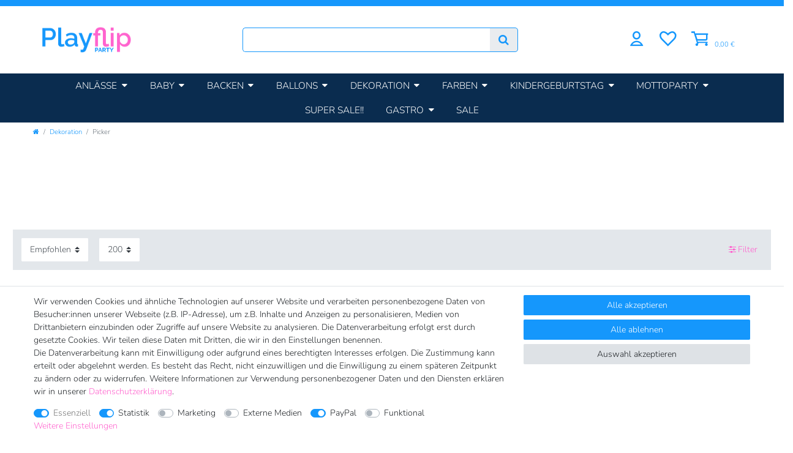

--- FILE ---
content_type: text/html; charset=UTF-8
request_url: https://www.playflip.de/dekoration/picker
body_size: 120252
content:






<!DOCTYPE html>

<html lang="de" data-framework="vue" prefix="og: http://ogp.me/ns#" class="icons-loading">

<head>
                        

    <script type="text/javascript">
    (function() {
        var _availableConsents = {"necessary.amazonPay":[true,["amazon-pay-abtesting-apa-migration","amazon-pay-abtesting-new-widgets","amazon-pay-connectedAuth","apay-session-set","language","amazon_Login_state_cache","amazon_Login_accessToken","apayLoginState","amzLoginType","amzDummy"],false],"necessary.consent":[true,[],null],"necessary.session":[true,[],null],"necessary.csrf":[true,["XSRF-TOKEN"],null],"necessary.shopbooster_cookie":[true,["plenty_cache"],null],"tracking.googleAnalytics":[true,["\/^_ga\/","_ga","_gid","_gat"],false],"marketing.gtmGoogleAds":[false,["IDE","1P_JAR","AID","ANID","CONSENT","DSID","DV","NID","APISID","HSID","SAPISID","SID","SIDCC","SSID","test_cookie","SEARCH_SAMESITE","__Secure-3PAPISID","__Secure-3PSID","__Secure-APISID","__Secure-HSID","__Secure-SSID"],false],"media.reCaptcha":[false,[],false],"paypal.paypal-cookies":[false,["X-PP-SILOVER","X-PP-L7","tsrc","paypalplus_session_v2"],true],"convenience.languageDetection":[null,[],null]};
        var _allowedCookies = ["plenty_cache","amazon-pay-abtesting-apa-migration","amazon-pay-abtesting-new-widgets","amazon-pay-connectedAuth","apay-session-set","language","amazon_Login_state_cache","amazon_Login_accessToken","apayLoginState","amzLoginType","amzDummy","XSRF-TOKEN","\/^_ga\/","_ga","_gid","_gat","plenty-shop-cookie","PluginSetPreview","SID_PLENTY_ADMIN_18360","PreviewCookie"] || [];

        window.ConsentManager = (function() {
            var _consents = (function() {
                var _rawCookie = document.cookie.split(";").filter(function (cookie) {
                    return cookie.trim().indexOf("plenty-shop-cookie=") === 0;
                })[0];

                if (!!_rawCookie) {
                    try {
                        _rawCookie = decodeURIComponent(_rawCookie);
                    } catch (e) {
                        document.cookie = "plenty-shop-cookie= ; expires = Thu, 01 Jan 1970 00:00:00 GMT"
                        return null;
                    }

                    try {
                        return JSON.parse(
                            _rawCookie.trim().substr("plenty-shop-cookie=".length)
                        );
                    } catch (e) {
                        return null;
                    }
                }
                return null;
            })();

            Object.keys(_consents || {}).forEach(function(group) {
                if(typeof _consents[group] === 'object' && _consents[group] !== null)
                {
                    Object.keys(_consents[group] || {}).forEach(function(key) {
                        var groupKey = group + "." + key;
                        if(_consents[group][key] && _availableConsents[groupKey] && _availableConsents[groupKey][1].length) {
                            Array.prototype.push.apply(_allowedCookies, _availableConsents[groupKey][1]);
                        }
                    });
                }
            });

            if(!_consents) {
                Object.keys(_availableConsents || {})
                    .forEach(function(groupKey) {
                        if(_availableConsents[groupKey] && ( _availableConsents[groupKey][0] || _availableConsents[groupKey][2] )) {
                            Array.prototype.push.apply(_allowedCookies, _availableConsents[groupKey][1]);
                        }
                    });
            }

            var _setResponse = function(key, response) {
                _consents = _consents || {};
                if(typeof key === "object" && typeof response === "undefined") {
                    _consents = key;
                    document.dispatchEvent(new CustomEvent("consent-change", {
                        detail: {key: null, value: null, data: key}
                    }));
                    _enableScriptsOnConsent();
                } else {
                    var groupKey = key.split(".")[0];
                    var consentKey = key.split(".")[1];
                    _consents[groupKey] = _consents[groupKey] || {};
                    if(consentKey === "*") {
                        Object.keys(_availableConsents).forEach(function(aKey) {
                            if(aKey.split(".")[0] === groupKey) {
                                _consents[groupKey][aKey.split(".")[1]] = response;
                            }
                        });
                    } else {
                        _consents[groupKey][consentKey] = response;
                    }
                    document.dispatchEvent(new CustomEvent("consent-change", {
                        detail: {key: key, value: response, data: _consents}
                    }));
                    _enableScriptsOnConsent();
                }
                if(!_consents.hasOwnProperty('_id')) {
                    _consents['_id'] = "59c6dc8143b5afd369901b2e9c817b4e2ced534d";
                }

                Object.keys(_availableConsents).forEach(function(key) {
                    if((_availableConsents[key][1] || []).length > 0) {
                        if(_isConsented(key)) {
                            _availableConsents[key][1].forEach(function(cookie) {
                                if(_allowedCookies.indexOf(cookie) < 0) _allowedCookies.push(cookie);
                            });
                        } else {
                            _allowedCookies = _allowedCookies.filter(function(cookie) {
                                return _availableConsents[key][1].indexOf(cookie) < 0;
                            });
                        }
                    }
                });

                document.cookie = "plenty-shop-cookie=" + JSON.stringify(_consents) + "; path=/; expires=" + _expireDate() + "; secure";
            };
            var _hasResponse = function() {
                return _consents !== null;
            };

            var _expireDate = function() {
                var expireSeconds = 0;
                                    expireSeconds = 8640000;
                                const date = new Date();
                date.setSeconds(date.getSeconds() + expireSeconds);
                const offset = date.getTimezoneOffset() / 60;
                date.setHours(date.getHours() - offset)
                return date.toUTCString();
            }
            var _isConsented = function(key) {
                var groupKey = key.split(".")[0];
                var consentKey = key.split(".")[1];

                if (consentKey === "*") {
                    return Object.keys(_availableConsents).some(function (aKey) {
                        var aGroupKey = aKey.split(".")[0];
                        return aGroupKey === groupKey && _isConsented(aKey);
                    });
                } else {
                    if(!_hasResponse()) {
                        return _availableConsents[key][0] || _availableConsents[key][2];
                    }

                    if(_consents.hasOwnProperty(groupKey) && _consents[groupKey].hasOwnProperty(consentKey))
                    {
                        return !!_consents[groupKey][consentKey];
                    }
                    else {
                        if(!!_availableConsents[key])
                        {
                            return _availableConsents[key][0];
                        }

                        console.warn("Cookie has been blocked due to not being registered: " + key);
                        return false;
                    }
                }
            };
            var _getConsents = function() {
                var _result = {};
                Object.keys(_availableConsents).forEach(function(key) {
                    var groupKey = key.split(".")[0];
                    var consentKey = key.split(".")[1];
                    _result[groupKey] = _result[groupKey] || {};
                    if(consentKey !== "*") {
                        _result[groupKey][consentKey] = _isConsented(key);
                    }
                });
                return _result;
            };
            var _isNecessary = function(key) {
                return _availableConsents.hasOwnProperty(key) && _availableConsents[key][0];
            };
            var _enableScriptsOnConsent = function() {
                var elementsToEnable = document.querySelectorAll("script[data-cookie-consent]");
                Array.prototype.slice.call(elementsToEnable).forEach(function(el) {
                    if(el.dataset && el.dataset.cookieConsent && el.type !== "application/javascript") {
                        var newScript = document.createElement("script");
                        if(el.src) {
                            newScript.src = el.src;
                        } else {
                            newScript.textContent = el.textContent;
                        }
                        el.parentNode.replaceChild(newScript, el);
                    }
                });
            };
            window.addEventListener("load", _enableScriptsOnConsent);
            
            return {
                setResponse: _setResponse,
                hasResponse: _hasResponse,
                isConsented: _isConsented,
                getConsents: _getConsents,
                isNecessary: _isNecessary
            };
        })();
    })();
</script>


    
<meta charset="utf-8">
<meta http-equiv="X-UA-Compatible" content="IE=edge">
<meta name="viewport" content="width=device-width, initial-scale=1">
<meta name="generator" content="COM.Create" />

<link rel="icon" type="img/ico" href="https://cdn03.plentymarkets.com/teqodr37p9z0/frontend/plentyShop/FavIcon_playflip.png">


    <link rel="canonical" href="https://www.playflip.de/dekoration/picker">

            <link rel="alternate" hreflang="x-default" href="https://www.playflip.de/dekoration/picker"/>
            <link rel="alternate" hreflang="de" href="https://www.playflip.de/dekoration/picker"/>
    

<style data-font="Custom-Font">
    
        
    @font-face {
        font-family: "Custom-Font";
        src: url("https://cdn03.plentymarkets.com/teqodr37p9z0/frontend/plentyShop/Schriftart_Nunito/Nunito-Light.ttf");
        font-display: optional;
    }
            
    @font-face {
        font-family: "Custom-Font";
        src: url("https://cdn03.plentymarkets.com/teqodr37p9z0/frontend/plentyShop/Schriftart_Nunito/Nunito-Bold.ttf");
        font-display: optional;
        font-weight: bold;
    }
            
    @font-face {
        font-family: "Custom-Font";
        src: url("https://cdn03.plentymarkets.com/teqodr37p9z0/frontend/plentyShop/Schriftart_Nunito/Nunito-LightItalic.ttf");
        font-display: optional;
        font-style: italic;
    }
            
    @font-face {
        font-family: "Custom-Font";
        src: url("https://cdn03.plentymarkets.com/teqodr37p9z0/frontend/plentyShop/Schriftart_Nunito/Nunito-BoldItalic.ttf");
        font-display: optional;
        font-weight: bold;
        font-style: italic;
    }
    
        .icons-loading .fa { visibility: hidden !important; }
</style>

<link rel="preload" href="https://cdn03.plentymarkets.com/teqodr37p9z0/plugin/22/ceres/css/ceres-icons.css" as="style" onload="this.onload=null;this.rel='stylesheet';">
<noscript><link rel="stylesheet" href="https://cdn03.plentymarkets.com/teqodr37p9z0/plugin/22/ceres/css/ceres-icons.css"></noscript>


<link rel="preload" as="style" href="https://cdn03.plentymarkets.com/teqodr37p9z0/plugin/22/ceres/css/ceres-base.css?v=6ca88096c9ff601dc31c8e83d9268d9d3aba39b1">
    <link rel="stylesheet" href="https://cdn03.plentymarkets.com/teqodr37p9z0/plugin/22/ceres/css/ceres-base.css?v=6ca88096c9ff601dc31c8e83d9268d9d3aba39b1">


<script type="application/javascript">
    /*! loadCSS. [c]2017 Filament Group, Inc. MIT License */
    /* This file is meant as a standalone workflow for
    - testing support for link[rel=preload]
    - enabling async CSS loading in browsers that do not support rel=preload
    - applying rel preload css once loaded, whether supported or not.
    */
    (function( w ){
        "use strict";
        // rel=preload support test
        if( !w.loadCSS ){
            w.loadCSS = function(){};
        }
        // define on the loadCSS obj
        var rp = loadCSS.relpreload = {};
        // rel=preload feature support test
        // runs once and returns a function for compat purposes
        rp.support = (function(){
            var ret;
            try {
                ret = w.document.createElement( "link" ).relList.supports( "preload" );
            } catch (e) {
                ret = false;
            }
            return function(){
                return ret;
            };
        })();

        // if preload isn't supported, get an asynchronous load by using a non-matching media attribute
        // then change that media back to its intended value on load
        rp.bindMediaToggle = function( link ){
            // remember existing media attr for ultimate state, or default to 'all'
            var finalMedia = link.media || "all";

            function enableStylesheet(){
                // unbind listeners
                if( link.addEventListener ){
                    link.removeEventListener( "load", enableStylesheet );
                } else if( link.attachEvent ){
                    link.detachEvent( "onload", enableStylesheet );
                }
                link.setAttribute( "onload", null );
                link.media = finalMedia;
            }

            // bind load handlers to enable media
            if( link.addEventListener ){
                link.addEventListener( "load", enableStylesheet );
            } else if( link.attachEvent ){
                link.attachEvent( "onload", enableStylesheet );
            }

            // Set rel and non-applicable media type to start an async request
            // note: timeout allows this to happen async to let rendering continue in IE
            setTimeout(function(){
                link.rel = "stylesheet";
                link.media = "only x";
            });
            // also enable media after 3 seconds,
            // which will catch very old browsers (android 2.x, old firefox) that don't support onload on link
            setTimeout( enableStylesheet, 3000 );
        };

        // loop through link elements in DOM
        rp.poly = function(){
            // double check this to prevent external calls from running
            if( rp.support() ){
                return;
            }
            var links = w.document.getElementsByTagName( "link" );
            for( var i = 0; i < links.length; i++ ){
                var link = links[ i ];
                // qualify links to those with rel=preload and as=style attrs
                if( link.rel === "preload" && link.getAttribute( "as" ) === "style" && !link.getAttribute( "data-loadcss" ) ){
                    // prevent rerunning on link
                    link.setAttribute( "data-loadcss", true );
                    // bind listeners to toggle media back
                    rp.bindMediaToggle( link );
                }
            }
        };

        // if unsupported, run the polyfill
        if( !rp.support() ){
            // run once at least
            rp.poly();

            // rerun poly on an interval until onload
            var run = w.setInterval( rp.poly, 500 );
            if( w.addEventListener ){
                w.addEventListener( "load", function(){
                    rp.poly();
                    w.clearInterval( run );
                } );
            } else if( w.attachEvent ){
                w.attachEvent( "onload", function(){
                    rp.poly();
                    w.clearInterval( run );
                } );
            }
        }


        // commonjs
        if( typeof exports !== "undefined" ){
            exports.loadCSS = loadCSS;
        }
        else {
            w.loadCSS = loadCSS;
        }
    }( typeof global !== "undefined" ? global : this ) );

    (function() {
        var checkIconFont = function() {
            if(!document.fonts || document.fonts.check("1em FontAwesome")) {
                document.documentElement.classList.remove('icons-loading');
            }
        };

        if(document.fonts) {
            document.fonts.addEventListener("loadingdone", checkIconFont);
            window.addEventListener("load", checkIconFont);
        }
        checkIconFont();
    })();
</script>

                    

<!-- Include COM.Create styles -->

<!--suppress HtmlUnknownTarget -->
<link rel="stylesheet" href="https://cdn03.plentymarkets.com/teqodr37p9z0/plugin/22/cerescomcreate/css/main.css">
<link rel="stylesheet" href="https://cdn03.plentymarkets.com/teqodr37p9z0/plugin/22/cerescomcreate/css/colorise.css">
<script src="https://cdn03.plentymarkets.com/teqodr37p9z0/plugin/22/cerescomcreate/js/removeScrollEvent.js"></script>

<script src="https://cdn03.plentymarkets.com/teqodr37p9z0/plugin/22/cerescomcreate/js/optimizeheight.js"></script>


<style>

    /**
        Handle scrollable header
     */
        .fixed-top { position: absolute!important; }
    
    /**
        Additional CSS from config
     */
    body{
background-color: #ffffff;
}

.breadcrumbs header-fw .breadcrumb container-max px-3 py-2 my-0 mx-auto{
color: #FF63CE;
background-color: #FFFFFF;
}

.widget-image-box.widget-primary .widget-caption {
    color: #fff;
    background-color: #0A2C4F;
    text-align: center;
    opacity: 75%;
}

.widget-image-box-caption h3{
font-size: 1.1rem;
}

.widget-image-box.widget-primary a[href].widget-inner:hover .widget-caption {
    color: #fff;
    background-color: #ff63ce;
    opacity: 75%;
}

.widget-list .widget-inner a, .widget-link-list .widget-inner a{
color: #FFFFFF;
}

.megamenu .collapse {
    box-shadow: 0 4px 6px 0px #898989;
}

.category--header{
    color: #fff;
    font-family: Playfair Display !important;
    font-size: 3rem;
    font-style: italic;
    text-align: center;
    letter-spacing: 5px;
}

.category--theme{
    color: #0a2c4f;
    font-family: Playfair Display !important;
    font-size: 3rem;
    font-style: italic;
    text-align: center;
}

.widget-link-list .widget-inner a {
    color: #0A2C4F;
}

.badge-danger {
    background-color: #FF63CE;
    font-size: large !important;
}

.price {
    font-size: 1.5rem !important;
}

.crossprice {
   color: #FF63CE !important;
}

.base-price {
  /* display: none; */
}

    :root {

        /* menü */
        --menucolor:          #0a2c4f;
        --menucolorhover:     #0a2c4f;
        --menufontcolor:      #ffffff;
        --menufontcolorhover: #1597fc;
        --menudirection:      center;
        --menuwidth:          1200px;

        /* header */
        --headerbackground:   #FFFFFF;
        --topbarcolor:        #1597fc;
        --iconcolor:          #1597fc;
        --searchwidth:        450px;

        /* footer */
        --footerbgcolor1:     #ffffff;
        --footerbgcolor2:     #0D6DC1;
        --footerbgcolor3:     #042C4F;
    }


    /**
        Ingo's icon font
     */
    @font-face {
        font-family: 'icomoon';
        src:  url('https://cdn03.plentymarkets.com/teqodr37p9z0/plugin/22/cerescomcreate/documents/fonts/icomoon.eot?r9snqj');
        src:  url('https://cdn03.plentymarkets.com/teqodr37p9z0/plugin/22/cerescomcreate/documents/fonts/icomoon.eot?r9snqj#iefix') format('embedded-opentype'),
        url('https://cdn03.plentymarkets.com/teqodr37p9z0/plugin/22/cerescomcreate/documents/fonts/icomoon.ttf?r9snqj') format('truetype'),
        url('https://cdn03.plentymarkets.com/teqodr37p9z0/plugin/22/cerescomcreate/documents/fonts/icomoon.woff?r9snqj') format('woff'),
        url('https://cdn03.plentymarkets.com/teqodr37p9z0/plugin/22/cerescomcreate/documents/fonts/icomoon.svg?r9snqj#icomoon') format('svg');
        font-weight: normal;
        font-style: normal;
        font-display: block;
    }

    [class^="icon-"], [class*=" icon-"] {
        /* use !important to prevent issues with browser extensions that change fonts */
        font-family: 'icomoon', serif !important;
        speak: never;
        font-style: normal;
        font-weight: normal;
        font-variant: normal;
        text-transform: none;
        line-height: 1;

        /* Better Font Rendering =========== */
        -webkit-font-smoothing: antialiased;
        -moz-osx-font-smoothing: grayscale;
    }

    .icon-burger:before {
        content: "\e904";
        color: var(--iconcolor)!important;
        font-size: 2.2rem;
    }
    .icon-account:before {
        content: "\e900";
        color: var(--iconcolor)!important;
        font-size: 2.1rem;
    }
    .icon-cart:before {
        content: "\e901";
        color: var(--iconcolor)!important;
        font-size: 2.1rem;
    }
    .icon-favorite:before {
        content: "\e902";
        color: var(--iconcolor)!important;
        font-size: 2.1rem;
    }
    .icon-search:before {
        content: "\e903";
        color: var(--iconcolor)!important;
        font-size: 2.1rem;
    }
</style>

<!-- Extend the existing style with a template -->
                            <script type="text/plain" data-cookie-consent="tracking.googleAnalytics" async src="https://www.googletagmanager.com/gtag/js?id=UA-10896048-2"></script>
<script type="text/plain" data-cookie-consent="tracking.googleAnalytics">
    window.dataLayer = window.dataLayer || [];
    function gtag(){dataLayer.push(arguments);}

    gtag('consent', 'default', {
      'ad_storage': 'granted',
      'ad_user_data': 'granted',
      'ad_personalization': 'granted',
      'analytics_storage': 'granted'
    });

    gtag('js', new Date());

    gtag('config', 'UA-10896048-2');

                gtag('set', 'anonymizeIp', true);
    </script>

                    
<!-- Google Tag Manager Head -->
<script>
    dataLayer = [];
</script>
<script>
    window.addEventListener("load", function(event) {
        let cookieObj = gtmGetCookieValue("plenty-shop-cookie");
        gtmCheckScriptsOnConsent(cookieObj);
    });

    document.addEventListener("consent-change", function (event) {
        let cookieObj = event.detail.data;
        gtmCheckScriptsOnConsent(cookieObj);
    });

    function gtmGetCookieValue(cookieName) {
        const b = document.cookie.match('(^|;)\\s*' + cookieName + '\\s*=\\s*([^;]+)');
        if(b) {
            return JSON.parse(decodeURIComponent(b.pop()));
        }
    }

    function gtmInArray(needle, haystack) {
        let length = haystack.length;
        for (let i = 0; i < length; i++) {
            if (haystack[i] == needle) return true;
        }
        return false;
    }

    function gtmEnableScriptsOnConsent() {
        let el = document.getElementById('gtm-gtmAll');
        if (el) {
            let newScript = document.createElement("script");
            if (el.src) {
                newScript.src = el.src;
            } else {
                newScript.textContent = el.textContent;
            }
            el.parentNode.replaceChild(newScript, el);
        }
    }

    function gtmCheckScriptsOnConsent(cookieObj){
        let gtmConsents = ['gtmGoogleAnalytics', 'gtmProductList', 'gtmGoogleAds', 'gtmFacebook', 'gtmPinterest', 'gtmBilligerDe', 'gtmKelkoo', 'gtmPaypal', 'gtmAwin', 'gtmWebgains'];
        let gtmCustomConsents = ['gtmCustomCookieOne', 'gtmCustomCookieTwo', 'gtmCustomCookieThree', 'gtmCustomCookieFour', 'gtmCustomCookieFive', 'gtmCustomCookieSix', 'gtmCustomCookieSeven', 'gtmCustomCookieEight', 'gtmCustomCookieNine', 'gtmCustomCookieTen'];
        let gtmMergedConsents = gtmConsents.concat(gtmCustomConsents);
        let availableConsents = cookieObj;
        for (var availableConsentGroups in availableConsents) {
            if (typeof availableConsents[availableConsentGroups] === 'object') {
                for (var availableConsentEntries in availableConsents[availableConsentGroups]) {
                    if (availableConsents[availableConsentGroups][availableConsentEntries] === true) {
                        if (gtmInArray(availableConsentEntries, gtmMergedConsents)) {
                            gtmEnableScriptsOnConsent();
                            break;
                        }
                    }
                }
            }
        }
    }
</script>
    <script type="text/javascript">
        (function (w, d, s, l, i) {
            w[l] = w[l] || [];
            w[l].push({
                'gtm.start':
                    new Date().getTime(), event: 'gtm.js'
            });
            var f = d.getElementsByTagName(s)[0],
                j = d.createElement(s), dl = l != 'dataLayer' ? '&l=' + l : '';
            j.async = true;
            j.src =
                'https://www.googletagmanager.com/gtm.js?id=' + i + dl;
            f.parentNode.insertBefore(j, f);
        })(window, document, 'script', 'dataLayer', 'GTM-WZT3P45');
    </script>
<!-- End Google Tag Manager Head-->

                    



            



        
    
    
              

    
    
    
    
    

                    


<meta name="robots" content="ALL">
    <meta name="keywords" content="playflip,party,feier,event,partyartikel,Picker,Dekoration">
<meta property="og:title" content="Picker | Playflip PARTY | playflip.de"/>
<meta property="og:type" content="article"/>
<meta property="og:url" content="https://www.playflip.de/dekoration/picker"/>
<meta property="og:image" content="https://cdn01.plentymarkets.com/avw8j9fg70hi/frontend/plentyShop_LTS/plentyShop-lts-logo.svg"/>
<meta property="thumbnail" content="https://cdn01.plentymarkets.com/avw8j9fg70hi/frontend/plentyShop_LTS/plentyShop-lts-logo.svg"/>

<script type="application/ld+json">
{
    "@context": "http://schema.org",
    "@type": "WebSite",
    "url": "https://www.playflip.de/dekoration/picker"
    }
</script>

<title>Picker | Playflip PARTY | playflip.de</title>
    
                <style>img.itemsetpic {
    transition: all 200ms;
}

img.itemsetpic:hover {
    transform: scale(1.2);
    transition: all 200ms;
}

.thumb-title {
font-size: 1.2rem;
}

.price {
font-size: 1.9rem !important;
color: #1597FC !important;
}

.widget-link-list .widget-inner a {
color: white !important;
}

.crossprice {
font-size: 1.25rem !important;
color: #FF63CE !important;
}

.widget-primary .text-appearance {
color: #FF63CE !important;
}


.cmp-product-thumb .special-tags .badge {
font-size: 1.6rem !important;
}


.widget-image-carousel.widget-primary .widget-caption h2 {
background-color: transparent;
background: transparent !important;
font-size: 4rem;
font-family: Dancing Script !important;
}

.fa-angle-double-right {
    display: none;
}

.single .nav-tabs .nav-link {
color: #6c757d !important;
}

ul.mainmenu>li>ul.collapse li {
    page-break-inside: avoid;
    break-inside: avoid;
}

.availability-1 {
background-color: transparent;
font-size: 1rem !important;
color: #1597FC !important;

}


.controls-list .nav-link:hover {
  --iconcolor: white;
background-color: #1597FC;
}

.owl-dots {
display: none !important;
}
.owl-theme .owl-dots {
display: none !important;
}


.page-singleitem .graduated-prices-table tr td:nth-child(2) { 
color: #FF63CE;
 }

.widget-graduate-price { 
color: #1597FC;
font-size: 1rem !important;  }


.widget-inner.bg-appearance.pt-0.pr-0.pb-0.pl-0 { 
color: #1597FC !important;  
}

.breadcrumb {
background-color: white !important;
}
.breadcrumbs {
background-color: white !important;
}



.backlink{
color: white;
text-align: center;
}

div#amzPayButton_0 {
margin-left: 25px;
width: 47%!important;
display: block!important;


}


.paypal-buttons {
width: 50%!important;
display: block!important;
}

div.add-to-basket-container {
padding-bottom: 2rem;
}</style>
                                    <link rel="stylesheet" href="https://cdn03.plentymarkets.com/teqodr37p9z0/plugin/22/colorfilter/css/app.css">


                <link rel="stylesheet" href="https://cdn03.plentymarkets.com/teqodr37p9z0/plugin/22/marketingwidgets/css/main.min.css">


            
<script type="x/template" data-component="mobile-navigation">
    <div class="mobile-nav-wrapper">
        <div class="mobile-nav-overlay" @click="closeNavigation()"></div>
        <div class="mobile-navigation" :class="{ 'open': isMobileNavigationOpen }">
            <div v-show="isNavigationInitialized">
                <ul class="breadcrumb d-block px-3 py-0 m-0">
                    <li class="btn-close" @click="closeNavigation()"> schließen</li>

                    <li class="breadcrumb-item" @click="slideTo(null, true)">
                        <a :href="this.$ceres.urls.home"><i class="fa fa-home" aria-hidden="true"></i></a>
                    </li>

                    <li class="breadcrumb-item" v-for="breadcrumb in breadcrumbs"
                        @click="slideTo(breadcrumb.parent, true)">
                        <a :href="breadcrumb.parent.url">${ breadcrumb.name }</a>
                    </li>
                </ul>
                <ul v-menu id="menu-1" class="mainmenu w-100 p-0 m-0 menu-active">
                    <li class="ddown" v-if="dataContainer1.parent"
                        @click="slideTo(dataContainer1.parent && dataContainer1.parent.parent || null, true)">
                    <span class="nav-direction btn-up">
                        <i class="fa fa-chevron-left" aria-hidden="true"></i>
                    </span>
                        <span class="nav-direction d-inline-block text-left">zur Übersicht</span>
                    </li>

                    <li class="ddown" v-if="dataContainer1.parent && dataContainer1.parent.url">
                        <a :href="getCategoryUrl(dataContainer1.parent.url)"><b>Alles in ${
                                dataContainer1.parent.details[0].name }</b></a>
                    </li>

                    <li class="ddown" v-for="category in dataContainer1.categories">
                        <span v-if="category.childCount" @click="slideTo(category)" class="pseudo-link">${ category.details[0].name }</span>
                        <a :href="getCategoryUrl(category.url)" v-else>${ category.details[0].name }</a>
                        <span class="nav-direction" v-if="category.childCount" @click="slideTo(category)">
                        <i class="fa fa-chevron-right" aria-hidden="true"></i>
                    </span>
                    </li>
                    <template v-if="dataContainer1.categories[0]">
                        <li class="ddown"
                            v-for="number in dataContainer1.categories[0].siblingCount - dataContainer1.categories.length">
                            <span class="nav-placeholder m-3" :style="{width: (Math.random() * 20 + 60) + '%'}"></span>
                        </li>
                    </template>
                    <template v-else-if="dataContainer1.parent">
                        <li class="ddown" v-for="number in dataContainer1.parent.childCount">
                            <span class="nav-placeholder m-3" :style="{width: (Math.random() * 20 + 60) + '%'}"></span>
                        </li>
                    </template>
                </ul>

                <ul v-menu id="menu-2" class="mainmenu w-100 p-0 m-0">
                    <li class="ddown" v-if="dataContainer2.parent"
                        @click="slideTo(dataContainer2.parent && dataContainer2.parent.parent || null, true)">
                    <span class="nav-direction btn-up">
                        <i class="fa fa-chevron-left" aria-hidden="true"></i>
                    </span>
                        <span class="nav-direction d-inline-block text-left">zur Übersicht</span>
                    </li>

                    <li class="ddown" v-if="dataContainer2.parent && dataContainer2.parent.url">
                        <a :href="getCategoryUrl(dataContainer2.parent.url)"><b>Alles in ${
                                dataContainer2.parent.details[0].name }</b></a>
                    </li>

                    <li class="ddown" v-for="category in dataContainer2.categories">
                        <span v-if="category.childCount" @click="slideTo(category)" class="pseudo-link">${ category.details[0].name }</span>
                        <a :href="getCategoryUrl(category.url)" v-else>${ category.details[0].name }</a>
                        <span class="nav-direction" v-if="category.childCount" @click="slideTo(category)">
                        <i class="fa fa-chevron-right" aria-hidden="true"></i>
                    </span>
                    </li>
                    <template v-if="dataContainer2.categories[0]">
                        <li class="ddown"
                            v-for="number in dataContainer2.categories[0].siblingCount - dataContainer2.categories.length">
                            <span class="nav-placeholder m-3" :style="{width: (Math.random() * 20 + 60) + '%'}"></span>
                        </li>
                    </template>
                    <template v-else-if="dataContainer2.parent">
                        <li class="ddown" v-for="number in dataContainer2.parent.childCount">
                            <span class="nav-placeholder m-3" :style="{width: (Math.random() * 20 + 60) + '%'}"></span>
                        </li>
                    </template>
                </ul>
            </div>

            <template v-if="!isNavigationInitialized">
                <ul class="breadcrumb">
                    <li class="btn-close" @click="closeNavigation()"></li>

                    <li class="breadcrumb-item">
                        <i class="fa fa-home" aria-hidden="true"></i>
                    </li>
                </ul>

                <loading-animation></loading-animation>
            </template>
        </div>
    </div>
</script>


<style>

    .mobile-nav-wrapper{
        z-index: 99999;
    }

    body.menu-is-visible .mobile-nav-overlay{
        background: rgba(0, 0, 0, 0.25);
        position: fixed;
        left: 0;
        right: 0;
        top: 0;
        bottom: 0;
        z-index: 99998;
    }

    .mobile-navigation{
        background: #fff;
        color: #042c4f;
    }

    .mobile-navigation .breadcrumb li:nth-child(3n+1) {
        display: none;
    }

    .mobile-navigation .breadcrumb li.btn-close{
        display: inline-block;
    }

    .mobile-navigation .mainmenu .btn-up{
        -ms-transform: none;
        transform: none;
        -webkit-transform: none;
    }

    .mobile-navigation .mainmenu li a, .mobile-navigation .mainmenu li .pseudo-link {
        display: inline-block;
        -webkit-box-flex: 1;
        -ms-flex: 1 0 80%;
        flex: 1 0 80%;
        padding: 1rem;
        color: inherit;
    }

    .mobile-navigation .mainmenu li{
        border-bottom: 1px solid  #ccc;
    }

    .mobile-navigation ul.breadcrumb {
    background: #1597fc;
    }

    .mobile-navigation ul.breadcrumb a, .mobile-navigation ul.breadcrumb li {
        color: #fff;
    }

    .mobile-navigation .breadcrumb-item+.breadcrumb-item::before {
        color: #fff;
        font-weight: bold;
    }

    .mobile-navigation .breadcrumb li:not(:first-of-type) a::before{
        display: none;
    }

    @media(min-width: 576px){
        .mobile-navigation{
            left: auto;
            width: 75%;
        }
    }

    @media(min-width: 768px){
        .mobile-navigation{
            width: 60%;
        }
    }

    .mobile-navigation .breadcrumb {
        white-space: nowrap;
        overflow-x: hidden;
        -o-text-overflow: ellipsis;
        text-overflow: ellipsis;
    }

</style>
            <style>
    #paypal_loading_screen {
        display: none;
        position: fixed;
        z-index: 2147483640;
        top: 0;
        left: 0;
        width: 100%;
        height: 100%;
        overflow: hidden;

        transform: translate3d(0, 0, 0);

        background-color: black;
        background-color: rgba(0, 0, 0, 0.8);
        background: radial-gradient(ellipse closest-corner, rgba(0,0,0,0.6) 1%, rgba(0,0,0,0.8) 100%);

        color: #fff;
    }

    #paypal_loading_screen .paypal-checkout-modal {
        font-family: "HelveticaNeue", "HelveticaNeue-Light", "Helvetica Neue Light", helvetica, arial, sans-serif;
        font-size: 14px;
        text-align: center;

        box-sizing: border-box;
        max-width: 350px;
        top: 50%;
        left: 50%;
        position: absolute;
        transform: translateX(-50%) translateY(-50%);
        cursor: pointer;
        text-align: center;
    }

    #paypal_loading_screen.paypal-overlay-loading .paypal-checkout-message, #paypal_loading_screen.paypal-overlay-loading .paypal-checkout-continue {
        display: none;
    }

    .paypal-checkout-loader {
        display: none;
    }

    #paypal_loading_screen.paypal-overlay-loading .paypal-checkout-loader {
        display: block;
    }

    #paypal_loading_screen .paypal-checkout-modal .paypal-checkout-logo {
        cursor: pointer;
        margin-bottom: 30px;
        display: inline-block;
    }

    #paypal_loading_screen .paypal-checkout-modal .paypal-checkout-logo img {
        height: 36px;
    }

    #paypal_loading_screen .paypal-checkout-modal .paypal-checkout-logo img.paypal-checkout-logo-pp {
        margin-right: 10px;
    }

    #paypal_loading_screen .paypal-checkout-modal .paypal-checkout-message {
        font-size: 15px;
        line-height: 1.5;
        padding: 10px 0;
    }

    #paypal_loading_screen.paypal-overlay-context-iframe .paypal-checkout-message, #paypal_loading_screen.paypal-overlay-context-iframe .paypal-checkout-continue {
        display: none;
    }

    .paypal-spinner {
        height: 30px;
        width: 30px;
        display: inline-block;
        box-sizing: content-box;
        opacity: 1;
        filter: alpha(opacity=100);
        animation: rotation .7s infinite linear;
        border-left: 8px solid rgba(0, 0, 0, .2);
        border-right: 8px solid rgba(0, 0, 0, .2);
        border-bottom: 8px solid rgba(0, 0, 0, .2);
        border-top: 8px solid #fff;
        border-radius: 100%
    }

    .paypalSmartButtons div {
        margin-left: 10px;
        margin-right: 10px;
    }
</style>    
        </head>

<body class="page-category-item page-category category-654 ">

                            
	<!-- Google Tag Manager Body (noscript) -->
	<noscript><iframe src="https://www.googletagmanager.com/ns.html?id=GTM-WZT3P45"
	height="0" width="0" style="display:none;visibility:hidden"></iframe></noscript>
	<!-- End Google Tag Manager Body (noscript) -->


            

<script>
    if('ontouchstart' in document.documentElement)
    {
        document.body.classList.add("touch");
    }
    else
    {
        document.body.classList.add("no-touch");
    }
</script>


<div id="vue-app" class="app">
    
    <lazy-hydrate when-idle>
        <notifications template="#vue-notifications" :initial-notifications="{&quot;error&quot;:null,&quot;warn&quot;:null,&quot;info&quot;:null,&quot;success&quot;:null,&quot;log&quot;:null}"></notifications>
    </lazy-hydrate>

    





<div id="searchBox" class="top-search cmp cmp-search-box collapse">
    <lazy-load component="item-search">
        <item-search></item-search>
    </lazy-load>
</div>

<header id="page-header" class="default-header d-print-none">

    <div class="container-max">
        <div class="row flex-row-reverse position-relative">
            <div id="page-header-parent" class="col-12 header-container" data-header-offset>











                
<!-- COM.Create - Debug Config
    {
    "header": {
        "logo": "https:\/\/cdn03.plentymarkets.com\/teqodr37p9z0\/frontend\/plentyShop\/Playflip_Logo_2022.png",
        "topbarcolor": "#1597fc",
        "headerbackground": "#FFFFFF",
        "iconcolor": "#1597fc",
        "showsearchrbar": "true",
        "showcardsums": "true",
        "fixedheader": "off",
        "searchwidth": "450"
    },
    "menu": {
        "menucolor": "#0a2c4f",
        "menucolorhover": "#0a2c4f",
        "menufontcolor": "#ffffff",
        "menufontcolorhover": "#1597fc",
        "menudirection": "center",
        "menuwidth": "1200px"
    },
    "footer": {
        "footerbgcolor1": "#ffffff",
        "footerbgcolor2": "#0D6DC1",
        "footerbgcolor3": "#042C4F"
    },
    "additional": {
        "debug": "on",
        "optimizeheight": "on",
        "fakeloader": "off"
    },
    "paymenticons": {
        "size": "LARGE",
        "theme": "COLOR",
        "provider": "Amazon-Pay, American-Express, Apple-Pay, Giropay, Klarna-Sofort, Klarna, Mastercard, Paypal, SEPA, Visa"
    },
    "shippingicons": {
        "size": "LARGE",
        "theme": "COLOR",
        "provider": "DHL, DPD, Hermes"
    },
    "socialmediaicons": {
        "size": "LARGE",
        "theme": "LIGHT",
        "links": {
            "Facebook": "#",
            "Instagram": ""
        }
    },
    "css": {
        "style": "body{\nbackground-color: #ffffff;\n}\n\n.breadcrumbs header-fw .breadcrumb container-max px-3 py-2 my-0 mx-auto{\ncolor: #FF63CE;\nbackground-color: #FFFFFF;\n}\n\n.widget-image-box.widget-primary .widget-caption {\n    color: #fff;\n    background-color: #0A2C4F;\n    text-align: center;\n    opacity: 75%;\n}\n\n.widget-image-box-caption h3{\nfont-size: 1.1rem;\n}\n\n.widget-image-box.widget-primary a[href].widget-inner:hover .widget-caption {\n    color: #fff;\n    background-color: #ff63ce;\n    opacity: 75%;\n}\n\n.widget-list .widget-inner a, .widget-link-list .widget-inner a{\ncolor: #FFFFFF;\n}\n\n.megamenu .collapse {\n    box-shadow: 0 4px 6px 0px #898989;\n}\n\n.category--header{\n    color: #fff;\n    font-family: Playfair Display !important;\n    font-size: 3rem;\n    font-style: italic;\n    text-align: center;\n    letter-spacing: 5px;\n}\n\n.category--theme{\n    color: #0a2c4f;\n    font-family: Playfair Display !important;\n    font-size: 3rem;\n    font-style: italic;\n    text-align: center;\n}\n\n.widget-link-list .widget-inner a {\n    color: #0A2C4F;\n}\n\n.badge-danger {\n    background-color: #FF63CE;\n    font-size: large !important;\n}\n\n.price {\n    font-size: 1.5rem !important;\n}\n\n.crossprice {\n   color: #FF63CE !important;\n}\n\n.base-price {\n  \/* display: none; *\/\n}"
    }
}
    {
    "name": "Playflip",
    "ceo": "Fiona Grubits",
    "city": "Sch\u00f6neiche bei Berlin",
    "country": "Deutschland",
    "email": "info@playflip.de",
    "fax": "",
    "fon": "+4980499619",
    "hotline": "",
    "street": "Ottokar-Domma-Weg 8",
    "vatNumber": "DE255968397",
    "eoriNumber": "",
    "zip": "15566",
    "timezone": "Europe\/Amsterdam"
}
    {
    "header": {
        "company_name": "Playflip Partyshop",
        "company_logo": "https:\/\/cdn01.plentymarkets.com\/avw8j9fg70hi\/frontend\/plentyShop_LTS\/plentyShop-lts-logo.svg",
        "low_cls_mode": "true",
        "show_navbars": "top",
        "fixed_navbar": "true",
        "show_category_types": "item, content, blog",
        "basket_values": "sum",
        "menu_levels": "4",
        "megamenu_levels": "4",
        "megamenu_items_stage_1": "40",
        "megamenu_items_stage_2": "7",
        "megamenu_items_stage_3": "0"
    },
    "global": {
        "favicon": "https:\/\/cdn03.plentymarkets.com\/teqodr37p9z0\/frontend\/plentyShop\/FavIcon_playflip.png",
        "shippingCostsCategoryId": "12",
        "default_contact_class_b2b": "0",
        "enableOldUrlPattern": "0",
        "google_recaptcha_version": "3",
        "google_recaptcha_api_key": "6LcuvVopAAAAADsXOJ4ixYJ4aZxrP9FPelhZlH3B",
        "google_recaptcha_secret": "6LcuvVopAAAAAHKPqZe48mN6b_RTn-aoJicnwOEr",
        "google_recaptcha_threshold": "0.5",
        "google_recaptcha_consentGroup": "media",
        "google_recaptcha_consentNecessary": "false",
        "google_recaptcha_consentOptOut": "false",
        "user_data_hash_max_age": "24",
        "registration_require_privacy_policy_confirmation": "true",
        "block_cookies": "0"
    },
    "contact": {
        "api_key": "",
        "shop_mail": "info@playflip.de",
        "show_data": "street, zip, city, hotline, email, opening_times",
        "map_zoom": "16",
        "map_show_in_mobile": "false",
        "enable_confirming_privacy_policy": "true"
    },
    "homepage": {
        "showShopBuilderContent": "false",
        "heroExtraItemId1": "",
        "heroExtraItemId2": ""
    },
    "default": {
        "homepage": "true"
    },
    "footer": {
        "to_top_button": "right",
        "number_of_features": "3",
        "number_of_cols": "3",
        "col_1_categories": "",
        "col_2_categories": "",
        "col_3_categories": "",
        "cancellation_use_pdf": false,
        "cancellation_pdf_path": ""
    },
    "item": {
        "displayName": "itemName",
        "name": "0",
        "data": "item.condition, item.manufacturer, item.producerCountry, item.age_rating, item.id, item.technical_data, item.description, item.shortDescription, item.recommendedPrice, item.variation_name, item.external_id, item.variation_model, item.variation_dimensions, item.customs_tariff_number, item.weightNetG, item.weightG, item.variationBase_content",
        "storeSpecial": "0",
        "show_variation_over_dropdown": "true",
        "variation_show_type": "main",
        "show_please_select": "false",
        "enable_graduated_prices": "1",
        "enable_image_carousel": "1",
        "category_show_dots": "0",
        "category_show_nav": "1",
        "loading_animation_type": "bars",
        "show_category_image": "1",
        "show_category_description_top": "description1",
        "show_category_description_bottom": "none",
        "show_category_description": "true",
        "require_all_properties": "0",
        "show_category_filter": "0",
        "manufacturer_data": "all",
        "lists": {
            "last_seen_number": "4",
            "cross_selling_type": "Similar",
            "cross_selling_sorting": "texts.name_asc",
            "tag_sorting": "texts.name_asc",
            "1": {
                "list_type": "last_seen",
                "tag_ids": "1,2,3"
            },
            "2": {
                "list_type": "cross_selling",
                "tag_ids": "1,2,3"
            },
            "3": {
                "list_type": "tag_list",
                "tag_ids": "1,2,3"
            }
        }
    },
    "basket": {
        "item_data": "basket.item.item_id, basket.item.availability, basket.item.customNumber",
        "data": "basket.value_of_items_gross, basket.value_of_items_net, basket.shipping_costs_gross, basket.shipping_costs_net, basket.vat, basket.order_total_gross, basket.order_total_net",
        "preview_data": "basket.value_of_items_gross, basket.shipping_costs_gross, basket.order_total_gross",
        "add_item_to_basket_confirm": "overlay",
        "preview_type": "right",
        "show_shipping_country_select": "1"
    },
    "pagination": {
        "position": "bottom",
        "showFirstPage": "0",
        "showLastPage": "0",
        "itemsPerPage": "200",
        "columnsPerPage": "4",
        "rowsPerPage": "5, 10, 25",
        "noIndex": "0"
    },
    "sort": {
        "data": "default.recommended_sorting, variation.position_asc, variation.position_desc, texts.name1_asc, texts.name1_desc, sorting.price.avg_asc, sorting.price.avg_desc, variation.number_desc, item.manufacturer.externalName_asc, item.manufacturer.externalName_desc",
        "defaultSorting": "default.recommended_sorting",
        "defaultSortingSearch": "default.recommended_sorting"
    },
    "sorting": {
        "priorityCategory1": "variation.position_asc",
        "priorityCategory2": "texts.name_asc",
        "priorityCategory3": "variation.availability.averageDays_asc",
        "prioritySearch1": "item.score",
        "prioritySearch2": "variation.position_asc",
        "prioritySearch3": "texts.name_asc",
        "dynamicInherit": "filter.position_asc",
        "dynamicPrio1": "analyzed.number.sorting_asc",
        "dynamicPrio2": "variationId_asc"
    },
    "search": {
        "forwardToSingleItem": "false"
    },
    "my_account": {
        "orders_per_page": "5",
        "order_return_active": "true",
        "order_return_days": "14",
        "order_return_initial_status": "9",
        "change_payment": "true",
        "confirmation_link_login_redirect": "1",
        "confirmation_link_expiration": "90"
    },
    "checkout": {
        "show_all_shipping_profiles": "1",
        "already_paid_icon_url": ""
    },
    "addresses": {
        "defaultSalutation": "male"
    },
    "billing_address": {
        "show": "billing_address.name1, billing_address.salutation, billing_address.email",
        "require": "",
        "en": {
            "show": "billing_address.name1, billing_address.address2, billing_address.salutation, billing_address.email",
            "require": ""
        }
    },
    "delivery_address": {
        "show": "delivery_address.name1, delivery_address.salutation, delivery_address.email",
        "require": "",
        "en": {
            "show": "delivery_address.name1, delivery_address.salutation, delivery_address.email",
            "require": ""
        }
    },
    "language": {
        "active_languages": "de"
    },
    "currency": {
        "format": "symbol",
        "enable_selection": "0",
        "format_selection": "symbol",
        "available_currencies": "AED, ANG, ARS, AUD, BGN, BHD, BRL, CAD, CHF, CNY, CZK, DKK, EUR, GBP, HKD, HRK, HUF, IDR, INR, JPY, KES, MXN, MYR, NOK, NZD, PHP, PLN, QAR, RON, RUB, SEK, SGD, THB, TRY, TWD, UAH, USD, VND, XCD, ZAR"
    },
    "meta": {
        "robots_home": "all",
        "robots_contact": "all",
        "robots_cancel_rights": "noindex",
        "robots_cancel_form": "noindex",
        "robots_legal_disclosure": "noindex",
        "robots_privacy_policy": "noindex",
        "robots_terms_and_conditions": "noindex",
        "robots_search_result": "all"
    },
    "condition": {
        "mapping": {
            "condition0": "https:\/\/schema.org\/NewCondition",
            "condition1": "https:\/\/schema.org\/UsedCondition",
            "condition2": "https:\/\/schema.org\/NewCondition",
            "condition3": "https:\/\/schema.org\/NewCondition",
            "condition4": "https:\/\/schema.org\/UsedCondition"
        }
    },
    "availability": {
        "mapping": {
            "availability1": "http:\/\/schema.org\/InStock",
            "availability2": "http:\/\/schema.org\/InStock",
            "availability3": "",
            "availability4": "",
            "availability5": "",
            "availability6": "",
            "availability7": "",
            "availability8": "",
            "availability9": "",
            "availability10": ""
        }
    },
    "brand": {
        "mapping": {
            "brand": "",
            "brandID": "0"
        }
    },
    "manufacturer": {
        "mapping": {
            "manufacturer": "2"
        }
    },
    "gtin": {
        "mapping": {
            "gtin": "2",
            "gtinID": "0"
        }
    },
    "gtin8": {
        "mapping": {
            "gtin8": "1",
            "gtin8ID": "0"
        }
    },
    "gtin13": {
        "mapping": {
            "gtin13": "2",
            "gtin13ID": "0"
        }
    },
    "isbn": {
        "mapping": {
            "isbn": "1",
            "isbnID": "0"
        }
    },
    "mpn": {
        "mapping": {
            "mpn": "",
            "mpnID": "0"
        }
    },
    "priceValidUntil": {
        "mapping": {
            "priceValidUntilID": "0"
        }
    },
    "sku": {
        "mapping": {
            "sku": "",
            "skuID": "0"
        }
    },
    "itemRobots": {
        "mapping": {
            "itemRobots": "all",
            "itemRobotsID": "",
            "itemRobotsParameter": "false"
        }
    },
    "itemCanonical": {
        "mapping": {
            "itemCanonicalID": ""
        }
    },
    "imageSeo": {
        "mapping": {
            "image": "url"
        }
    },
    "brand-primary": "#1597fc",
    "brand-secondary": "#042c4f",
    "brand-success": "#56bd6e",
    "brand-info": "#66ccdb",
    "brand-warning": "#ffd042",
    "brand-danger": "#f94e5f",
    "custom-font-regular": "https:\/\/cdn03.plentymarkets.com\/teqodr37p9z0\/frontend\/plentyShop\/Schriftart_Nunito\/Nunito-Light.ttf",
    "custom-font-bold": "https:\/\/cdn03.plentymarkets.com\/teqodr37p9z0\/frontend\/plentyShop\/Schriftart_Nunito\/Nunito-Bold.ttf",
    "custom-font-italic": "https:\/\/cdn03.plentymarkets.com\/teqodr37p9z0\/frontend\/plentyShop\/Schriftart_Nunito\/Nunito-LightItalic.ttf",
    "custom-font-bold-italic": "https:\/\/cdn03.plentymarkets.com\/teqodr37p9z0\/frontend\/plentyShop\/Schriftart_Nunito\/Nunito-BoldItalic.ttf",
    "log": {
        "data": "print_errors, print_success, print_warnings",
        "performance": {
            "level": "live",
            "ssr": "0",
            "eventPropagation": "1",
            "modernImagesConversion": "true"
        },
        "check_syntax": "0"
    }
}
-->

<nav class="navbar header-fw p-0 border-bottom  megamenu">

    <div class="container-max d-block">

        <div class="fixedheight row mx-0 position-relative d-flex">

                        <div class="brand-wrapper px-lg-3 d-flex flex-fill">
                                <a class="navbar-brand py-2" href="/">
                                            <img alt="playflip.de" src="https://cdn03.plentymarkets.com/teqodr37p9z0/frontend/plentyShop/Playflip_Logo_2022.png" class="img-fluid" />
                                    </a>

                            </div>

                                    <div class="visible-search-bar d-none d-xl-block cmp cmp-search-box">
                    <item-search></item-search>
            </div>
            
                        <div class="action px-lg-3 d-flex flex-fill">

                <div class="top-bar-items">
                    <div class="controls">

                                                <ul id="controlsList" class="controls-list mb-0 d-flex list-inline pl-2 pl-sm-1 pl-md-0">

                            <li class=" d-lg-none list-inline-item control-search">
                                <a class="nav-link"
                                   data-toggle="collapse"
                                   href="#searchBox"
                                   aria-expanded="false"
                                   aria-controls="searchBox"
                                   data-parent="#controlsList"
                                   aria-label="Suche"
                                   @mouseover.once="$store.dispatch('loadComponent', 'item-search')">

                                    <i class="icon-search"></i>
                                </a>
                            </li>

                            <li class="list-inline-item control-user">
                                <client-only>
                                    <user-login-handler>
                                        <a class="nav-link" data-toggle="modal">
                                            <i class="icon-account" aria-hidden="true"></i>
                                        </a>
                                    </user-login-handler>
                                </client-only>
                            </li>




                                                            <li class="list-inline-item control-wish-list d-none d-md-inline">
                                    <lazy-hydrate when-idle>
                                        <wish-list-count>
                                            <a class="nav-link" aria-label="Wunschliste">
                                                <i class="icon-favorite mr-1" aria-hidden="true"></i>
                                            </a>
                                        </wish-list-count>
                                    </lazy-hydrate>
                                </li>
                            
                            <li class="list-inline-item control-basket position-relative" @mouseover.once="$store.dispatch('loadComponent', 'basket-preview')">
                                <a v-toggle-basket-preview href="#" class="toggle-basket-preview nav-link" >

                                    <icon icon=" icon-cart" class-loading="fa-refresh" :loading="$store.state.basket.isBasketLoading"></icon>

                                                                        <span class="d-none d-lg-inline">
                                                                                
                                                                                                                            <span class="cardQuantity card badge p-0 ml-2" v-if="!$store.state.basket.showNetPrices" v-basket-item-sum="$store.state.basket.data.itemSum">0,00 €</span>
                                            <span class="cardQuantity card badge p-0 ml-2" v-else v-cloak v-basket-item-sum="$store.state.basket.data.itemSumNet">0,00 €</span>
                                                                            </span>
                                    
                                </a>
                            </li>

                            <li>
                                <a v-open-mobile-navigation class="nav-link d-lg-none" type="button">
                                    <i class="icon-burger" aria-hidden="true"></i>
                                </a>
                            </li>
                        </ul>

                                                <basket-preview v-if="$store.state.lazyComponent.components['basket-preview']" :show-net-prices="false">
                            <template #before-basket-item>
                                                    
                            </template>
                            <template #after-basket-item>
                                                    
                            </template>
                            <template #before-basket-totals>
                                                    
                            </template>
                            <template #before-item-sum>
                                                    
                            </template>
                            <template #after-item-sum>
                                                    
                            </template>
                            <template #before-shipping-costs>
                                                    
                            </template>
                            <template #after-shipping-costs>
                                                    
                            </template>
                            <template #before-total-sum>
                                                    
                            </template>
                            <template #before-vat>
                                                    
                            </template>
                            <template #after-vat>
                                                    
                            </template>
                            <template #after-total-sum>
                                                    
                            </template>
                            <template #after-basket-totals>
                                                    
                            </template>
                            <template #before-checkout-button>
                                                    
                            </template>
                            <template #after-checkout-button>
                                            <!-- Include the PayPal JavaScript SDK -->
<script2 type="text/javascript">
    if(!document.getElementById('paypal-smart-payment-script'))
    {
    var script = document.createElement("script");
    script.type = "module";
    script.id = "paypal-smart-payment-script";
    script.src = "https://cdn03.plentymarkets.com/teqodr37p9z0/plugin/22/paypal/js/smartPaymentScript.min.js";
    script.setAttribute("data-client-id", "AfslQana4f4CQjHvRBnUc6vBJg5jgJuZFwM-SbrTiGKUAqB7MrxQv3QWFdQ6U1h7ogMDokT1DNBzRxMw");
    script.setAttribute("data-user-id-token", "");
    script.setAttribute("data-merchant-id", "3QDV87TQCYV9N");
    script.setAttribute("data-currency", "EUR");
    script.setAttribute("data-append-trailing-slash", "");
    script.setAttribute("data-locale", "de_DE");
    script.setAttribute("sandbox", "");
    script.setAttribute("googlePayComponent", 0);
    script.setAttribute("applePayComponent", 0);
    script.setAttribute("logToken", "8214e45fbe1acd7760288255caad2cef");
    document.body.appendChild(script);
    } else {
        var script = document.getElementById('paypal-smart-payment-script');
        script.src = "https://cdn03.plentymarkets.com/teqodr37p9z0/plugin/22/paypal/js/smartPaymentScript.min.js";
        script.setAttribute("data-client-id", "AfslQana4f4CQjHvRBnUc6vBJg5jgJuZFwM-SbrTiGKUAqB7MrxQv3QWFdQ6U1h7ogMDokT1DNBzRxMw");
        script.setAttribute("data-user-id-token", "");
        script.setAttribute("data-merchant-id", "3QDV87TQCYV9N");
        script.setAttribute("data-currency", "EUR");
        script.setAttribute("data-append-trailing-slash", "");
        script.setAttribute("data-locale", "de_DE");
        script.setAttribute("sandbox", "");
        script.setAttribute("googlePayComponent", 0);
        script.setAttribute("applePayComponent", 0);
        script.setAttribute("logToken", "8214e45fbe1acd7760288255caad2cef");
    }
</script2>

<!-- Set up a container element for the button -->
<div id="paypal-button-container_69726aa59dc61" class="paypalSmartButtons btn btn-block" data-uuid="69726aa59dc61">
    <script2 type="text/javascript">
                    if (typeof paypal_plenty_sdk === 'undefined' || typeof renderPayPalButtons !== 'function') {
                document.addEventListener('payPalScriptInitialized', () => {
                    renderPayPalButtons('69726aa59dc61', 'paypal', 'buynow', 'rect', 'blue');
                });
            } else {
                renderPayPalButtons('69726aa59dc61', 'paypal', 'buynow', 'rect', 'blue');
            }
            </script2>
</div>
                            <div class="amzPayButton"></div>

            
                            </template>
                        </basket-preview>

                    </div>
                </div>

            </div>

        </div>

    </div>



    <div class="menubg container-fluid p-0 d-block">

        <div class="container-max menuwith d-block">

            <div class="main-navbar-collapsable d-none d-lg-block position-relative">
                                    
<ul class="mainmenu p-0 m-0 d-flex">
                
    
        
                                                                                                                                                                                                                                                                    
            
                <li class="ddown" v-navigation-touch-handler>
                    <a href="/anlaesse">Anlässe</a>
                                        <ul data-level="1" class="collapse nav-dropdown-0">
                                                                                                                                                        <li><ul class="collapse-inner">
                                    <li class="level1">
                                                <a @touchstart.stop href="/anlaesse/babyshower">Babyshower</a>
                    </li>
                                                        </ul></li>
                                                                                                                    <li><ul class="collapse-inner">
                                    <li class="level1">
                                                <a @touchstart.stop href="/anlaesse/geburtstag">Geburtstag</a>
                    </li>
                                                                                                                        <li class="level2">
                                                <a @touchstart.stop href="/anlaesse/geburtstag/erwachsenen-geburtstag">Erwachsenen Geburtstag</a>
                    </li>
                                                                                                                                        <li class="level2">
                                                <a @touchstart.stop href="/anlaesse/geburtstag/kindergeburtstag">Kindergeburtstag</a>
                    </li>
                                                                                            
                                                        </ul></li>
                                                                                                                    <li><ul class="collapse-inner">
                                    <li class="level1">
                                                <a @touchstart.stop href="/anlaesse/zahlenparty">Zahlenparty</a>
                    </li>
                                                                                                                        <li class="level2">
                                                <a @touchstart.stop href="/anlaesse/zahlenparty/18-geburtstag">18. Geburtstag</a>
                    </li>
                                                                                                                                        <li class="level2">
                                                <a @touchstart.stop href="/anlaesse/zahlenparty/20-geburtstag">20. Geburtstag</a>
                    </li>
                                                                                                                                        <li class="level2">
                                                <a @touchstart.stop href="/anlaesse/zahlenparty/21-geburtstag">21. Geburtstag</a>
                    </li>
                                                                                                                                        <li class="level2">
                                                <a @touchstart.stop href="/anlaesse/zahlenparty/25-geburtstag">25. Geburtstag</a>
                    </li>
                                                                                                                                        <li class="level2">
                                                <a @touchstart.stop href="/anlaesse/zahlenparty/30-geburtstag">30. Geburtstag</a>
                    </li>
                                                                                                                                        <li class="level2">
                                                <a @touchstart.stop href="/anlaesse/zahlenparty/40-geburtstag">40. Geburtstag</a>
                    </li>
                                                                                                                                        <li class="level2">
                                                <a @touchstart.stop href="/anlaesse/zahlenparty/50-geburtstag">50. Geburtstag</a>
                    </li>
                                                                                        <li class="level2 bt-more"><a @touchstart.stop href="/anlaesse/zahlenparty">Mehr...</a></li>
                                        
                                                        </ul></li>
                                                                                                                    <li><ul class="collapse-inner">
                                    <li class="level1">
                                                <a @touchstart.stop href="/anlaesse/hochzeit">Hochzeit</a>
                    </li>
                                                        </ul></li>
                                                                                                                    <li><ul class="collapse-inner">
                                    <li class="level1">
                                                <a @touchstart.stop href="/anlaesse/junggesellinnenabschied">Junggesellinnenabschied</a>
                    </li>
                                                        </ul></li>
                                                                                                                    <li><ul class="collapse-inner">
                                    <li class="level1">
                                                <a @touchstart.stop href="/anlaesse/karneval-fasching">Karneval &amp; Fasching</a>
                    </li>
                                                        </ul></li>
                                                                                                                    <li><ul class="collapse-inner">
                                    <li class="level1">
                                                <a @touchstart.stop href="/anlaesse/saisonale-anlaesse">Saisonale Anlässe</a>
                    </li>
                                                                                                                        <li class="level2">
                                                <a @touchstart.stop href="/anlaesse/saisonale-anlaesse/einschulung">Einschulung</a>
                    </li>
                                                                                                                                        <li class="level2">
                                                <a @touchstart.stop href="/anlaesse/saisonale-anlaesse/halloween">Halloween</a>
                    </li>
                                                                                                                                        <li class="level2">
                                                <a @touchstart.stop href="/anlaesse/saisonale-anlaesse/ostern">Ostern</a>
                    </li>
                                                                                                                                        <li class="level2">
                                                <a @touchstart.stop href="/anlaesse/saisonale-anlaesse/sankt-martin-laternenumzug">Sankt Martin Laternenumzug</a>
                    </li>
                                                                                                                                        <li class="level2">
                                                <a @touchstart.stop href="/anlaesse/saisonale-anlaesse/silvester">Silvester</a>
                    </li>
                                                                                                                                        <li class="level2">
                                                <a @touchstart.stop href="/anlaesse/saisonale-anlaesse/sommer-party">Sommer Party</a>
                    </li>
                                                                                                                                        <li class="level2">
                                                <a @touchstart.stop href="/anlaesse/saisonale-anlaesse/valentinstag">Valentinstag</a>
                    </li>
                                                                                        <li class="level2 bt-more"><a @touchstart.stop href="/anlaesse/saisonale-anlaesse">Mehr...</a></li>
                                        
                                                        </ul></li>
                                                                        
                                            </ul>
                                    </li>

                        
        
                                                                                                                        
            
                <li class="ddown" v-navigation-touch-handler>
                    <a href="/baby">Baby</a>
                                        <ul data-level="1" class="collapse nav-dropdown-1">
                                                                                                                                                        <li><ul class="collapse-inner">
                                    <li class="level1">
                                                <a @touchstart.stop href="/baby/1-geburtstag">1. Geburtstag</a>
                    </li>
                                                                                                                        <li class="level2">
                                                <a @touchstart.stop href="/baby/1-geburtstag/junge">Junge</a>
                    </li>
                                                                                                                                        <li class="level2">
                                                <a @touchstart.stop href="/baby/1-geburtstag/maedchen">Mädchen</a>
                    </li>
                                                                                            
                                                        </ul></li>
                                                                                                                    <li><ul class="collapse-inner">
                                    <li class="level1">
                                                <a @touchstart.stop href="/baby/baby-shower-party">Baby Shower Party</a>
                    </li>
                                                                                                                        <li class="level2">
                                                <a @touchstart.stop href="/baby/baby-shower-party/gender-reveal">Gender Reveal</a>
                    </li>
                                                                                                                                        <li class="level2">
                                                <a @touchstart.stop href="/baby/baby-shower-party/junge">Junge</a>
                    </li>
                                                                                                                                        <li class="level2">
                                                <a @touchstart.stop href="/baby/baby-shower-party/maedchen">Mädchen</a>
                    </li>
                                                                                            
                                                        </ul></li>
                                                                        
                                            </ul>
                                    </li>

                        
        
                                                                                                                                                                                                                                                                                                                            
            
                <li class="ddown" v-navigation-touch-handler>
                    <a href="/backen">Backen</a>
                                        <ul data-level="1" class="collapse nav-dropdown-2">
                                                                                                                                                        <li><ul class="collapse-inner">
                                    <li class="level1">
                                                <a @touchstart.stop href="/backen/ausstechformen">Ausstechformen</a>
                    </li>
                                                        </ul></li>
                                                                                                                    <li><ul class="collapse-inner">
                                    <li class="level1">
                                                <a @touchstart.stop href="/backen/backformen">Backformen</a>
                    </li>
                                                        </ul></li>
                                                                                                                    <li><ul class="collapse-inner">
                                    <li class="level1">
                                                <a @touchstart.stop href="/backen/folienballon-deko">Folienballon Deko</a>
                    </li>
                                                        </ul></li>
                                                                                                                    <li><ul class="collapse-inner">
                                    <li class="level1">
                                                <a @touchstart.stop href="/backen/kerzen">Kerzen</a>
                    </li>
                                                        </ul></li>
                                                                                                                    <li><ul class="collapse-inner">
                                    <li class="level1">
                                                <a @touchstart.stop href="/backen/muffinfoermchen">Muffinförmchen &amp; Zubehör</a>
                    </li>
                                                        </ul></li>
                                                                                                                    <li><ul class="collapse-inner">
                                    <li class="level1">
                                                <a @touchstart.stop href="/backen/tortendeko">Tortendeko</a>
                    </li>
                                                        </ul></li>
                                                                                                                    <li><ul class="collapse-inner">
                                    <li class="level1">
                                                <a @touchstart.stop href="/backen/tortendekosets">Tortendekosets</a>
                    </li>
                                                        </ul></li>
                                                                                                                    <li><ul class="collapse-inner">
                                    <li class="level1">
                                                <a @touchstart.stop href="/backen/tortenfiguren">Tortenfiguren</a>
                    </li>
                                                        </ul></li>
                                                                                                                    <li><ul class="collapse-inner">
                                    <li class="level1">
                                                <a @touchstart.stop href="/backen/zubehoer">Zubehör</a>
                    </li>
                                                        </ul></li>
                                                                        
                                            </ul>
                                    </li>

                        
        
                                                                                                                                                                                                                                                                                                                                                                                                                                                                                                                                                                                                                    
            
                <li class="ddown" v-navigation-touch-handler>
                    <a href="/ballons">Ballons</a>
                                        <ul data-level="1" class="collapse nav-dropdown-3">
                                                                                                                                                        <li><ul class="collapse-inner">
                                    <li class="level1">
                                                <a @touchstart.stop href="/ballons/ballon-sets">Ballon Sets</a>
                    </li>
                                                        </ul></li>
                                                                                                                    <li><ul class="collapse-inner">
                                    <li class="level1">
                                                <a @touchstart.stop href="/ballons/ballonband">Ballonband</a>
                    </li>
                                                        </ul></li>
                                                                                                                    <li><ul class="collapse-inner">
                                    <li class="level1">
                                                <a @touchstart.stop href="/ballons/ballongewichte">Ballongewichte</a>
                    </li>
                                                        </ul></li>
                                                                                                                    <li><ul class="collapse-inner">
                                    <li class="level1">
                                                <a @touchstart.stop href="/ballons/ballongirlanden">Ballongirlanden</a>
                    </li>
                                                        </ul></li>
                                                                                                                    <li><ul class="collapse-inner">
                                    <li class="level1">
                                                <a @touchstart.stop href="/ballons/ballonzubehoer">Ballonzubehör</a>
                    </li>
                                                        </ul></li>
                                                                                                                    <li><ul class="collapse-inner">
                                    <li class="level1">
                                                <a @touchstart.stop href="/ballons/folienballon-hintergrund">Folienballon Hintergrund</a>
                    </li>
                                                        </ul></li>
                                                                                                                    <li><ul class="collapse-inner">
                                    <li class="level1">
                                                <a @touchstart.stop href="/ballons/folienballons">Folienballons</a>
                    </li>
                                                        </ul></li>
                                                                                                                    <li><ul class="collapse-inner">
                                    <li class="level1">
                                                <a @touchstart.stop href="/ballons/glossy-luftballons">Glossy Luftballons</a>
                    </li>
                                                        </ul></li>
                                                                                                                    <li><ul class="collapse-inner">
                                    <li class="level1">
                                                <a @touchstart.stop href="/ballons/konfetti-ballons">Konfetti Ballons</a>
                    </li>
                                                        </ul></li>
                                                                                                                    <li><ul class="collapse-inner">
                                    <li class="level1">
                                                <a @touchstart.stop href="/ballons/led-ballons">LED Ballons</a>
                    </li>
                                                        </ul></li>
                                                                                                                    <li><ul class="collapse-inner">
                                    <li class="level1">
                                                <a @touchstart.stop href="/ballons/luftballons-einfarbig">Luftballons einfarbig</a>
                    </li>
                                                        </ul></li>
                                                                                                                    <li><ul class="collapse-inner">
                                    <li class="level1">
                                                <a @touchstart.stop href="/ballons/luftballons-happy-birthday">Luftballons Happy Birthday</a>
                    </li>
                                                        </ul></li>
                                                                                                                    <li><ul class="collapse-inner">
                                    <li class="level1">
                                                <a @touchstart.stop href="/ballons/luftballons-motiv">Luftballons Motiv</a>
                    </li>
                                                        </ul></li>
                                                                                                                    <li><ul class="collapse-inner">
                                    <li class="level1">
                                                <a @touchstart.stop href="/ballons/modellierballons">Modellierballons</a>
                    </li>
                                                        </ul></li>
                                                                                                                    <li><ul class="collapse-inner">
                                    <li class="level1">
                                                <a @touchstart.stop href="/ballons/motivballons">Motivballons</a>
                    </li>
                                                        </ul></li>
                                                                                                                    <li><ul class="collapse-inner">
                                    <li class="level1">
                                                <a @touchstart.stop href="/ballons/schriftzug-ballons">Schriftzug Ballons</a>
                    </li>
                                                        </ul></li>
                                                                                                                    <li><ul class="collapse-inner">
                                    <li class="level1">
                                                <a @touchstart.stop href="/ballons/wasserbomben">Wasserbomben</a>
                    </li>
                                                        </ul></li>
                                                                                                                    <li><ul class="collapse-inner">
                                    <li class="level1">
                                                <a @touchstart.stop href="/ballons/xxl-folienballons">XXL Folienballons</a>
                    </li>
                                                        </ul></li>
                                                                                                                    <li><ul class="collapse-inner">
                                    <li class="level1">
                                                <a @touchstart.stop href="/ballons/zahlen-folienballons">Zahlen Folienballons</a>
                    </li>
                                                        </ul></li>
                                                                        
                                            </ul>
                                    </li>

                        
        
                                                                                                                                                                                                                                                                                                                                                                                                                                                                                                                                                                                                                                                                                                                                                                                                                                                                                                                                                                                                                                                                                                                                            
            
                <li class="ddown" v-navigation-touch-handler>
                    <a href="/dekoration">Dekoration</a>
                                        <ul data-level="1" class="collapse nav-dropdown-4">
                                                                                                                                                        <li><ul class="collapse-inner">
                                    <li class="level1">
                                                <a @touchstart.stop href="/dekoration/aufbalasbare-deko">Aufbalasbare Deko</a>
                    </li>
                                                        </ul></li>
                                                                                                                    <li><ul class="collapse-inner">
                                    <li class="level1">
                                                <a @touchstart.stop href="/dekoration/becher">Becher</a>
                    </li>
                                                        </ul></li>
                                                                                                                    <li><ul class="collapse-inner">
                                    <li class="level1">
                                                <a @touchstart.stop href="/dekoration/besteck">Besteck</a>
                    </li>
                                                        </ul></li>
                                                                                                                    <li><ul class="collapse-inner">
                                    <li class="level1">
                                                <a @touchstart.stop href="/dekoration/dekofaecher">Dekofächer</a>
                    </li>
                                                        </ul></li>
                                                                                                                    <li><ul class="collapse-inner">
                                    <li class="level1">
                                                <a @touchstart.stop href="/dekoration/einladungskarten">Einladungskarten</a>
                    </li>
                                                        </ul></li>
                                                                                                                    <li><ul class="collapse-inner">
                                    <li class="level1">
                                                <a @touchstart.stop href="/dekoration/farbsand">Farbsand</a>
                    </li>
                                                        </ul></li>
                                                                                                                    <li><ul class="collapse-inner">
                                    <li class="level1">
                                                <a @touchstart.stop href="/dekoration/fotorequisiten">Fotorequisiten</a>
                    </li>
                                                        </ul></li>
                                                                                                                    <li><ul class="collapse-inner">
                                    <li class="level1">
                                                <a @touchstart.stop href="/dekoration/geldbox">Geldbox</a>
                    </li>
                                                        </ul></li>
                                                                                                                    <li><ul class="collapse-inner">
                                    <li class="level1">
                                                <a @touchstart.stop href="/dekoration/geschenke">Geschenke</a>
                    </li>
                                                        </ul></li>
                                                                                                                    <li><ul class="collapse-inner">
                                    <li class="level1">
                                                <a @touchstart.stop href="/dekoration/geschenkpapier">Geschenkpapier &amp; Geschenktüten</a>
                    </li>
                                                        </ul></li>
                                                                                                                    <li><ul class="collapse-inner">
                                    <li class="level1">
                                                <a @touchstart.stop href="/dekoration/girlanden">Girlanden</a>
                    </li>
                                                        </ul></li>
                                                                                                                    <li><ul class="collapse-inner">
                                    <li class="level1">
                                                <a @touchstart.stop href="/dekoration/kerzen">Kerzen</a>
                    </li>
                                                        </ul></li>
                                                                                                                    <li><ul class="collapse-inner">
                                    <li class="level1">
                                                <a @touchstart.stop href="/dekoration/konfetti">Konfetti</a>
                    </li>
                                                        </ul></li>
                                                                                                                    <li><ul class="collapse-inner">
                                    <li class="level1">
                                                <a @touchstart.stop href="/dekoration/konfettikanonen">Konfettikanonen</a>
                    </li>
                                                        </ul></li>
                                                                                                                    <li><ul class="collapse-inner">
                                    <li class="level1">
                                                <a @touchstart.stop href="/dekoration/kostueme">Kostüme</a>
                    </li>
                                                        </ul></li>
                                                                                                                    <li><ul class="collapse-inner">
                                    <li class="level1">
                                                <a @touchstart.stop href="/dekoration/kreppbaender">Kreppbänder</a>
                    </li>
                                                        </ul></li>
                                                                                                                    <li><ul class="collapse-inner">
                                    <li class="level1">
                                                <a @touchstart.stop href="/dekoration/laternen">Laternen</a>
                    </li>
                                                        </ul></li>
                                                                                                                    <li><ul class="collapse-inner">
                                    <li class="level1">
                                                <a @touchstart.stop href="/dekoration/luftschlangen">Luftschlangen</a>
                    </li>
                                                        </ul></li>
                                                                                                                    <li><ul class="collapse-inner">
                                    <li class="level1">
                                                <a @touchstart.stop href="/dekoration/mitegb">Mitgebsel</a>
                    </li>
                                                        </ul></li>
                                                                                                                    <li><ul class="collapse-inner">
                                    <li class="level1">
                                                <a @touchstart.stop href="/dekoration/partysets">Partysets</a>
                    </li>
                                                        </ul></li>
                                                                                                                    <li><ul class="collapse-inner">
                                    <li class="level1">
                                                <a @touchstart.stop href="/dekoration/picker">Picker</a>
                    </li>
                                                        </ul></li>
                                                                                                                    <li><ul class="collapse-inner">
                                    <li class="level1">
                                                <a @touchstart.stop href="/dekoration/pinatas">Pinatas</a>
                    </li>
                                                        </ul></li>
                                                                                                                    <li><ul class="collapse-inner">
                                    <li class="level1">
                                                <a @touchstart.stop href="/dekoration/platzkarten">Platzkarten</a>
                    </li>
                                                        </ul></li>
                                                                                                                    <li><ul class="collapse-inner">
                                    <li class="level1">
                                                <a @touchstart.stop href="/dekoration/pompoms">PomPoms</a>
                    </li>
                                                        </ul></li>
                                                                                                                    <li><ul class="collapse-inner">
                                    <li class="level1">
                                                <a @touchstart.stop href="/dekoration/popcorn-snacks-co">Popcorn, Snacks &amp; Co</a>
                    </li>
                                                        </ul></li>
                                                                                                                    <li><ul class="collapse-inner">
                                    <li class="level1">
                                                <a @touchstart.stop href="/dekoration/raumhintergrund">Raumhintergrund</a>
                    </li>
                                                        </ul></li>
                                                                                                                    <li><ul class="collapse-inner">
                                    <li class="level1">
                                                <a @touchstart.stop href="/dekoration/satin-geschenkbaender">Satin &amp; Geschenkbänder</a>
                    </li>
                                                        </ul></li>
                                                                                                                    <li><ul class="collapse-inner">
                                    <li class="level1">
                                                <a @touchstart.stop href="/dekoration/servietten">Servietten</a>
                    </li>
                                                        </ul></li>
                                                                                                                    <li><ul class="collapse-inner">
                                    <li class="level1">
                                                <a @touchstart.stop href="/dekoration/spiele">Spiele</a>
                    </li>
                                                        </ul></li>
                                                                                                                    <li><ul class="collapse-inner">
                                    <li class="level1">
                                                <a @touchstart.stop href="/dekoration/teller">Teller</a>
                    </li>
                                                        </ul></li>
                                                                                                                    <li><ul class="collapse-inner">
                                    <li class="level1">
                                                <a @touchstart.stop href="/dekoration/tischdecken">Tischdecken</a>
                    </li>
                                                        </ul></li>
                                                                                                                    <li><ul class="collapse-inner">
                                    <li class="level1">
                                                <a @touchstart.stop href="/dekoration/tischdekoration">Tischdekoration</a>
                    </li>
                                                        </ul></li>
                                                                                                                    <li><ul class="collapse-inner">
                                    <li class="level1">
                                                <a @touchstart.stop href="/dekoration/trinkhalme">Trinkhalme</a>
                    </li>
                                                        </ul></li>
                                                                                                                    <li><ul class="collapse-inner">
                                    <li class="level1">
                                                <a @touchstart.stop href="/dekoration/troeten">Tröten</a>
                    </li>
                                                        </ul></li>
                                                                                                                    <li><ul class="collapse-inner">
                                    <li class="level1">
                                                <a @touchstart.stop href="/dekoration/tueten-boxen">Tüten &amp; Boxen</a>
                    </li>
                                                        </ul></li>
                                                                                                                    <li><ul class="collapse-inner">
                                    <li class="level1">
                                                <a @touchstart.stop href="/dekoration/vorhang">Vorhang</a>
                    </li>
                                                        </ul></li>
                                                                                                                    <li><ul class="collapse-inner">
                                    <li class="level1">
                                                <a @touchstart.stop href="/dekoration/wabenbaelle">Wabenbälle</a>
                    </li>
                                                        </ul></li>
                                                                        
                                            </ul>
                                    </li>

                        
        
                                                                                                                                                                                                                                                                                                                                                                                                                                                                                                                                                                                                                                                                                                                                                                                                                        
            
                <li class="ddown" v-navigation-touch-handler>
                    <a href="/farben">Farben</a>
                                        <ul data-level="1" class="collapse nav-dropdown-5">
                                                                                                                                                        <li><ul class="collapse-inner">
                                    <li class="level1">
                                                <a @touchstart.stop href="/farben/blau">Blau</a>
                    </li>
                                                        </ul></li>
                                                                                                                    <li><ul class="collapse-inner">
                                    <li class="level1">
                                                <a @touchstart.stop href="/farben/braun">Braun</a>
                    </li>
                                                        </ul></li>
                                                                                                                    <li><ul class="collapse-inner">
                                    <li class="level1">
                                                <a @touchstart.stop href="/farben/bunt">Bunt</a>
                    </li>
                                                        </ul></li>
                                                                                                                    <li><ul class="collapse-inner">
                                    <li class="level1">
                                                <a @touchstart.stop href="/farben/dunkelblau">Dunkelblau</a>
                    </li>
                                                        </ul></li>
                                                                                                                    <li><ul class="collapse-inner">
                                    <li class="level1">
                                                <a @touchstart.stop href="/farben/dunkelgruen">Dunkelgrün</a>
                    </li>
                                                        </ul></li>
                                                                                                                    <li><ul class="collapse-inner">
                                    <li class="level1">
                                                <a @touchstart.stop href="/farben/dunkellila">Dunkellila</a>
                    </li>
                                                        </ul></li>
                                                                                                                    <li><ul class="collapse-inner">
                                    <li class="level1">
                                                <a @touchstart.stop href="/farben/eco-braun">Eco braun</a>
                    </li>
                                                        </ul></li>
                                                                                                                    <li><ul class="collapse-inner">
                                    <li class="level1">
                                                <a @touchstart.stop href="/farben/elfenbein-creme">Elfenbein/ Creme</a>
                    </li>
                                                        </ul></li>
                                                                                                                    <li><ul class="collapse-inner">
                                    <li class="level1">
                                                <a @touchstart.stop href="/farben/gelb">Gelb</a>
                    </li>
                                                        </ul></li>
                                                                                                                    <li><ul class="collapse-inner">
                                    <li class="level1">
                                                <a @touchstart.stop href="/farben/gold">Gold</a>
                    </li>
                                                        </ul></li>
                                                                                                                    <li><ul class="collapse-inner">
                                    <li class="level1">
                                                <a @touchstart.stop href="/farben/hellblau">Hellblau</a>
                    </li>
                                                        </ul></li>
                                                                                                                    <li><ul class="collapse-inner">
                                    <li class="level1">
                                                <a @touchstart.stop href="/farben/hellgruen">Hellgrün</a>
                    </li>
                                                        </ul></li>
                                                                                                                    <li><ul class="collapse-inner">
                                    <li class="level1">
                                                <a @touchstart.stop href="/farben/koralle">Koralle</a>
                    </li>
                                                        </ul></li>
                                                                                                                    <li><ul class="collapse-inner">
                                    <li class="level1">
                                                <a @touchstart.stop href="/farben/lavendel">Lavendel</a>
                    </li>
                                                        </ul></li>
                                                                                                                    <li><ul class="collapse-inner">
                                    <li class="level1">
                                                <a @touchstart.stop href="/farben/lila">Lila</a>
                    </li>
                                                        </ul></li>
                                                                                                                    <li><ul class="collapse-inner">
                                    <li class="level1">
                                                <a @touchstart.stop href="/farben/mint">Mint</a>
                    </li>
                                                        </ul></li>
                                                                                                                    <li><ul class="collapse-inner">
                                    <li class="level1">
                                                <a @touchstart.stop href="/farben/orange">Orange</a>
                    </li>
                                                        </ul></li>
                                                                                                                    <li><ul class="collapse-inner">
                                    <li class="level1">
                                                <a @touchstart.stop href="/farben/pastell">Pastell</a>
                    </li>
                                                        </ul></li>
                                                                                                                    <li><ul class="collapse-inner">
                                    <li class="level1">
                                                <a @touchstart.stop href="/farben/pink">Pink</a>
                    </li>
                                                        </ul></li>
                                                                                                                    <li><ul class="collapse-inner">
                                    <li class="level1">
                                                <a @touchstart.stop href="/farben/rosa">Rosa</a>
                    </li>
                                                        </ul></li>
                                                                                                                    <li><ul class="collapse-inner">
                                    <li class="level1">
                                                <a @touchstart.stop href="/farben/rosegold">Roségold</a>
                    </li>
                                                        </ul></li>
                                                                                                                    <li><ul class="collapse-inner">
                                    <li class="level1">
                                                <a @touchstart.stop href="/farben/rot">Rot</a>
                    </li>
                                                        </ul></li>
                                                                                                                    <li><ul class="collapse-inner">
                                    <li class="level1">
                                                <a @touchstart.stop href="/farben/schwarz">Schwarz</a>
                    </li>
                                                        </ul></li>
                                                                                                                    <li><ul class="collapse-inner">
                                    <li class="level1">
                                                <a @touchstart.stop href="/farben/silber">Silber</a>
                    </li>
                                                        </ul></li>
                                                                                                                    <li><ul class="collapse-inner">
                                    <li class="level1">
                                                <a @touchstart.stop href="/farben/tuerkis">Türkis</a>
                    </li>
                                                        </ul></li>
                                                                                                                    <li><ul class="collapse-inner">
                                    <li class="level1">
                                                <a @touchstart.stop href="/farben/weiss">Weiss</a>
                    </li>
                                                        </ul></li>
                                                                        
                                            </ul>
                                    </li>

                        
        
                                                                                                                                                                                                                                                                                                                                                        
            
                <li class="ddown" v-navigation-touch-handler>
                    <a href="/kindergeburtstag">Kindergeburtstag</a>
                                        <ul data-level="1" class="collapse nav-dropdown-6">
                                                                                                                                                        <li><ul class="collapse-inner">
                                    <li class="level1">
                                                <a @touchstart.stop href="/kindergeburtstag/kindergeburtstag-a-z">Kindergeburtstag A-Z</a>
                    </li>
                                                                                                                        <li class="level2">
                                                <a @touchstart.stop href="/kindergeburtstag/kindergeburtstag-a-z/bauernhof">Bauernhof</a>
                    </li>
                                                                            
                                                                                                                                        <li class="level2">
                                                <a @touchstart.stop href="/kindergeburtstag/kindergeburtstag-a-z/bausteine">Bausteine</a>
                    </li>
                                                                                                                                        <li class="level2">
                                                <a @touchstart.stop href="/kindergeburtstag/kindergeburtstag-a-z/lama-party">Lama Party</a>
                    </li>
                                                                                                                                        <li class="level2">
                                                <a @touchstart.stop href="/kindergeburtstag/kindergeburtstag-a-z/lego-city">Lego City</a>
                    </li>
                                                                                                                                        <li class="level2">
                                                <a @touchstart.stop href="/kindergeburtstag/kindergeburtstag-a-z/lego-ninjago">Lego Ninjago</a>
                    </li>
                                                                                                                                        <li class="level2">
                                                <a @touchstart.stop href="/kindergeburtstag/kindergeburtstag-a-z/safari-dschungel">Safari / Dschungel</a>
                    </li>
                                                                            
                                                                                                                                        <li class="level2">
                                                <a @touchstart.stop href="/kindergeburtstag/kindergeburtstag-a-z/unterwasser">Unterwasser</a>
                    </li>
                                                                                        <li class="level2 bt-more"><a @touchstart.stop href="/kindergeburtstag/kindergeburtstag-a-z">Mehr...</a></li>
                                        
                                                        </ul></li>
                                                                                                                    <li><ul class="collapse-inner">
                                    <li class="level1">
                                                <a @touchstart.stop href="/kindergeburtstag/zahlenparty">Zahlenparty</a>
                    </li>
                                                                                                                        <li class="level2">
                                                <a @touchstart.stop href="/kindergeburtstag/zahlenparty/1-geburtstag">1. Geburtstag</a>
                    </li>
                                                                            
                                                                                                                                        <li class="level2">
                                                <a @touchstart.stop href="/kindergeburtstag/zahlenparty/2-geburtstag">2. Geburtstag</a>
                    </li>
                                                                            
                                                                                                                                        <li class="level2">
                                                <a @touchstart.stop href="/kindergeburtstag/zahlenparty/3-geburtstag">3. Geburtstag</a>
                    </li>
                                                                                                                                        <li class="level2">
                                                <a @touchstart.stop href="/kindergeburtstag/zahlenparty/4-geburtstag">4. Geburtstag</a>
                    </li>
                                                                                                                                        <li class="level2">
                                                <a @touchstart.stop href="/kindergeburtstag/zahlenparty/5-geburtstag">5. Geburtstag</a>
                    </li>
                                                                                                                                        <li class="level2">
                                                <a @touchstart.stop href="/kindergeburtstag/zahlenparty/6-geburtstag">6. Geburtstag</a>
                    </li>
                                                                                                                                        <li class="level2">
                                                <a @touchstart.stop href="/kindergeburtstag/zahlenparty/7-geburtstag">7. Geburtstag</a>
                    </li>
                                                                                        <li class="level2 bt-more"><a @touchstart.stop href="/kindergeburtstag/zahlenparty">Mehr...</a></li>
                                        
                                                        </ul></li>
                                                                                                                    <li><ul class="collapse-inner">
                                    <li class="level1">
                                                <a @touchstart.stop href="/kindergeburtstag/jungs-party">Jungs Party</a>
                    </li>
                                                                                                                        <li class="level2">
                                                <a @touchstart.stop href="/kindergeburtstag/jungs-party/baustelle">Baustelle</a>
                    </li>
                                                                                                                                        <li class="level2">
                                                <a @touchstart.stop href="/kindergeburtstag/jungs-party/dinosaurier">Dinosaurier</a>
                    </li>
                                                                            
                                                                                                                                        <li class="level2">
                                                <a @touchstart.stop href="/kindergeburtstag/jungs-party/fussball-party">Fußball Party</a>
                    </li>
                                                                                                                                        <li class="level2">
                                                <a @touchstart.stop href="/kindergeburtstag/jungs-party/feuerwehr">Feuerwehr</a>
                    </li>
                                                                                                                                        <li class="level2">
                                                <a @touchstart.stop href="/kindergeburtstag/jungs-party/ritter">Ritter</a>
                    </li>
                                                                                                                                        <li class="level2">
                                                <a @touchstart.stop href="/kindergeburtstag/jungs-party/pirat">Pirat</a>
                    </li>
                                                                            
                                                                                                                                        <li class="level2">
                                                <a @touchstart.stop href="/kindergeburtstag/jungs-party/weltraum">Weltraum</a>
                    </li>
                                                                                        <li class="level2 bt-more"><a @touchstart.stop href="/kindergeburtstag/jungs-party">Mehr...</a></li>
                                        
                                                        </ul></li>
                                                                                                                    <li><ul class="collapse-inner">
                                    <li class="level1">
                                                <a @touchstart.stop href="/kindergeburtstag/maedchen-party">Mädchen Party</a>
                    </li>
                                                                                                                        <li class="level2">
                                                <a @touchstart.stop href="/kindergeburtstag/maedchen-party/ballerina">Ballerina</a>
                    </li>
                                                                                                                                        <li class="level2">
                                                <a @touchstart.stop href="/kindergeburtstag/maedchen-party/einhorn-kindergeburtstag">Einhorn</a>
                    </li>
                                                                                                                                        <li class="level2">
                                                <a @touchstart.stop href="/kindergeburtstag/maedchen-party/flamingo">Flamingo</a>
                    </li>
                                                                                                                                        <li class="level2">
                                                <a @touchstart.stop href="/kindergeburtstag/maedchen-party/katzen">Katzen</a>
                    </li>
                                                                                                                                        <li class="level2">
                                                <a @touchstart.stop href="/kindergeburtstag/maedchen-party/meerjungfrau">Meerjungfrau</a>
                    </li>
                                                                                                                                        <li class="level2">
                                                <a @touchstart.stop href="/kindergeburtstag/maedchen-party/pferde-ponys">Pferde &amp; Ponys</a>
                    </li>
                                                                                                                                        <li class="level2">
                                                <a @touchstart.stop href="/kindergeburtstag/maedchen-party/prinzessin">Prinzessin</a>
                    </li>
                                                                                        <li class="level2 bt-more"><a @touchstart.stop href="/kindergeburtstag/maedchen-party">Mehr...</a></li>
                                        
                                                        </ul></li>
                                                                                                                    <li><ul class="collapse-inner">
                                    <li class="level1">
                                                <a @touchstart.stop href="/kindergeburtstag/disney">Disney</a>
                    </li>
                                                                                                                        <li class="level2">
                                                <a @touchstart.stop href="/kindergeburtstag/disney/cars-3">Cars 3</a>
                    </li>
                                                                                                                                        <li class="level2">
                                                <a @touchstart.stop href="/kindergeburtstag/disney/encanto">Encanto</a>
                    </li>
                                                                                                                                        <li class="level2">
                                                <a @touchstart.stop href="/kindergeburtstag/disney/die-eiskoenigin">Die Eiskönigin</a>
                    </li>
                                                                                                                                        <li class="level2">
                                                <a @touchstart.stop href="/kindergeburtstag/disney/disney-princess">Disney Princess</a>
                    </li>
                                                                                                                                        <li class="level2">
                                                <a @touchstart.stop href="/kindergeburtstag/disney/minnie-maus">Minnie Maus</a>
                    </li>
                                                                                                                                        <li class="level2">
                                                <a @touchstart.stop href="/kindergeburtstag/disney/micky-maus">Micky Maus</a>
                    </li>
                                                                            
                                                                                                                                        <li class="level2">
                                                <a @touchstart.stop href="/kindergeburtstag/disney/star-wars">Star Wars</a>
                    </li>
                                                                            
                                                                                        <li class="level2 bt-more"><a @touchstart.stop href="/kindergeburtstag/disney">Mehr...</a></li>
                                        
                                                        </ul></li>
                                                                                                                    <li><ul class="collapse-inner">
                                    <li class="level1">
                                                <a @touchstart.stop href="/kindergeburtstag/marvel-dc">Marvel &amp; DC</a>
                    </li>
                                                                                                                        <li class="level2">
                                                <a @touchstart.stop href="/kindergeburtstag/marvel-dc/avengers">Avengers</a>
                    </li>
                                                                                                                                        <li class="level2">
                                                <a @touchstart.stop href="/kindergeburtstag/marvel-dc/batman">Batman</a>
                    </li>
                                                                                                                                        <li class="level2">
                                                <a @touchstart.stop href="/kindergeburtstag/marvel-dc/justice-league">Justice League</a>
                    </li>
                                                                                                                                        <li class="level2">
                                                <a @touchstart.stop href="/kindergeburtstag/marvel-dc/spiderman">Spiderman</a>
                    </li>
                                                                                            
                                                        </ul></li>
                                                                                                                    <li><ul class="collapse-inner">
                                    <li class="level1">
                                                <a @touchstart.stop href="/kindergeburtstag/film-comic">Film &amp; Comic</a>
                    </li>
                                                                                                                        <li class="level2">
                                                <a @touchstart.stop href="/kindergeburtstag/film-comic/harry-potter">Harry Potter</a>
                    </li>
                                                                                                                                        <li class="level2">
                                                <a @touchstart.stop href="/kindergeburtstag/film-comic/lol-surprise">Lol Surprise</a>
                    </li>
                                                                                                                                        <li class="level2">
                                                <a @touchstart.stop href="/kindergeburtstag/film-comic/minions">Minions</a>
                    </li>
                                                                                                                                        <li class="level2">
                                                <a @touchstart.stop href="/kindergeburtstag/film-comic/miraculous-ladybug-cat-noir">Miraculous Ladybug &amp; Cat Noir</a>
                    </li>
                                                                                                                                        <li class="level2">
                                                <a @touchstart.stop href="/kindergeburtstag/film-comic/my-little-pony">My Little Pony</a>
                    </li>
                                                                                                                                        <li class="level2">
                                                <a @touchstart.stop href="/kindergeburtstag/film-comic/paw-patrol">Paw Patrol</a>
                    </li>
                                                                                                                                        <li class="level2">
                                                <a @touchstart.stop href="/kindergeburtstag/film-comic/peppa-wutz">Peppa Wutz</a>
                    </li>
                                                                                        <li class="level2 bt-more"><a @touchstart.stop href="/kindergeburtstag/film-comic">Mehr...</a></li>
                                        
                                                        </ul></li>
                                                                                                                    <li><ul class="collapse-inner">
                                    <li class="level1">
                                                <a @touchstart.stop href="/kindergeburtstag/gaming-party">Gaming Party</a>
                    </li>
                                                                                                                        <li class="level2">
                                                <a @touchstart.stop href="/kindergeburtstag/gaming-party/gamer-birthday">Gamer Birthday</a>
                    </li>
                                                                                                                                        <li class="level2">
                                                <a @touchstart.stop href="/kindergeburtstag/gaming-party/minecraft">Minecraft</a>
                    </li>
                                                                                                                                        <li class="level2">
                                                <a @touchstart.stop href="/kindergeburtstag/gaming-party/sonic">Sonic</a>
                    </li>
                                                                                                                                        <li class="level2">
                                                <a @touchstart.stop href="/kindergeburtstag/gaming-party/angry-birds">Angry Birds</a>
                    </li>
                                                                                                                                        <li class="level2">
                                                <a @touchstart.stop href="/kindergeburtstag/gaming-party/fortnite">Fortnite</a>
                    </li>
                                                                                                                                        <li class="level2">
                                                <a @touchstart.stop href="/kindergeburtstag/gaming-party/gaming">Gaming</a>
                    </li>
                                                                                                                                        <li class="level2">
                                                <a @touchstart.stop href="/kindergeburtstag/gaming-party/pokemon">Pokemon</a>
                    </li>
                                                                                        <li class="level2 bt-more"><a @touchstart.stop href="/kindergeburtstag/gaming-party">Mehr...</a></li>
                                        
                                                        </ul></li>
                                                                                                                    <li><ul class="collapse-inner">
                                    <li class="level1">
                                                <a @touchstart.stop href="/kindergeburtstag/mitgebsel">Mitgebsel</a>
                    </li>
                                                                                                                        <li class="level2">
                                                <a @touchstart.stop href="/kindergeburtstag/mitgebsel/mitgebsel-fuer-jungs">Mitgebsel für Jungs</a>
                    </li>
                                                                                                                                        <li class="level2">
                                                <a @touchstart.stop href="/kindergeburtstag/mitgebsel/mitgebsel-fuer-maedchen">Mitgebsel für Mädchen</a>
                    </li>
                                                                                                                                        <li class="level2">
                                                <a @touchstart.stop href="/kindergeburtstag/mitgebsel/malen-basteln">Malen &amp; Basteln</a>
                    </li>
                                                                                                                                        <li class="level2">
                                                <a @touchstart.stop href="/kindergeburtstag/mitgebsel/party-huete">Party-Hüte</a>
                    </li>
                                                                                                                                        <li class="level2">
                                                <a @touchstart.stop href="/kindergeburtstag/mitgebsel/sets">Sets</a>
                    </li>
                                                                                                                                        <li class="level2">
                                                <a @touchstart.stop href="/kindergeburtstag/mitgebsel/sticker">Sticker</a>
                    </li>
                                                                                                                                        <li class="level2">
                                                <a @touchstart.stop href="/kindergeburtstag/mitgebsel/tattoos">Tattoos</a>
                    </li>
                                                                                        <li class="level2 bt-more"><a @touchstart.stop href="/kindergeburtstag/mitgebsel">Mehr...</a></li>
                                        
                                                        </ul></li>
                                                                                                                    <li><ul class="collapse-inner">
                                    <li class="level1">
                                                <a @touchstart.stop href="/kindergeburtstag/geschenke">Geschenke</a>
                    </li>
                                                                                                                        <li class="level2">
                                                <a @touchstart.stop href="/kindergeburtstag/geschenke/brotdosen-trinkflschen">Brotdosen &amp; Trinkflschen</a>
                    </li>
                                                                                                                                        <li class="level2">
                                                <a @touchstart.stop href="/kindergeburtstag/geschenke/geschirr-besteck">Geschirr &amp; Besteck</a>
                    </li>
                                                                                                                                        <li class="level2">
                                                <a @touchstart.stop href="/kindergeburtstag/geschenke/lego">LEGO</a>
                    </li>
                                                                                            
                                                        </ul></li>
                                                                        
                                            </ul>
                                    </li>

                        
        
                                                                                                                                                                                                                                                                                                                                                                                                                                                                                                    
            
                <li class="ddown" v-navigation-touch-handler>
                    <a href="/mottoparty">Mottoparty</a>
                                        <ul data-level="1" class="collapse nav-dropdown-7">
                                                                                                                                                        <li><ul class="collapse-inner">
                                    <li class="level1">
                                                <a @touchstart.stop href="/mottoparty/60er-hippie-party">60er Hippie Party</a>
                    </li>
                                                        </ul></li>
                                                                                                                    <li><ul class="collapse-inner">
                                    <li class="level1">
                                                <a @touchstart.stop href="/mottoparty/80er-jahre-party">80er Jahre Party</a>
                    </li>
                                                        </ul></li>
                                                                                                                    <li><ul class="collapse-inner">
                                    <li class="level1">
                                                <a @touchstart.stop href="/mottoparty/90er-jahre-party">90er Jahre Party</a>
                    </li>
                                                        </ul></li>
                                                                                                                    <li><ul class="collapse-inner">
                                    <li class="level1">
                                                <a @touchstart.stop href="/mottoparty/disney-party">Disney Party</a>
                    </li>
                                                        </ul></li>
                                                                                                                    <li><ul class="collapse-inner">
                                    <li class="level1">
                                                <a @touchstart.stop href="/mottoparty/fiesta-mexicana-party">Fiesta Mexicana Party</a>
                    </li>
                                                        </ul></li>
                                                                                                                    <li><ul class="collapse-inner">
                                    <li class="level1">
                                                <a @touchstart.stop href="/mottoparty/kinoabend">Kinoabend</a>
                    </li>
                                                        </ul></li>
                                                                                                                    <li><ul class="collapse-inner">
                                    <li class="level1">
                                                <a @touchstart.stop href="/mottoparty/piraten-party">Piraten Party</a>
                    </li>
                                                        </ul></li>
                                                                                                                    <li><ul class="collapse-inner">
                                    <li class="level1">
                                                <a @touchstart.stop href="/mottoparty/superhelden-party">Superhelden Party</a>
                    </li>
                                                        </ul></li>
                                                                                                                    <li><ul class="collapse-inner">
                                    <li class="level1">
                                                <a @touchstart.stop href="/mottoparty/videospiel-party">Videospiel Party</a>
                    </li>
                                                        </ul></li>
                                                                                                                    <li><ul class="collapse-inner">
                                    <li class="level1">
                                                <a @touchstart.stop href="/mottoparty/weltraum-party">Weltraum Party</a>
                    </li>
                                                        </ul></li>
                                                                                                                    <li><ul class="collapse-inner">
                                    <li class="level1">
                                                <a @touchstart.stop href="/mottoparty/wilder-westen-party">Wilder Westen Party</a>
                    </li>
                                                        </ul></li>
                                                                                                                    <li><ul class="collapse-inner">
                                    <li class="level1">
                                                <a @touchstart.stop href="/mottoparty/bayern-oktoberfest">Bayern / Oktoberfest</a>
                    </li>
                                                        </ul></li>
                                                                                                                    <li><ul class="collapse-inner">
                                    <li class="level1">
                                                <a @touchstart.stop href="/mottoparty/hawaii-party">Hawaii Party</a>
                    </li>
                                                        </ul></li>
                                                                                                                    <li><ul class="collapse-inner">
                                    <li class="level1">
                                                <a @touchstart.stop href="/mottoparty/fussball-party">Fussball Party</a>
                    </li>
                                                                                                                        <li class="level2">
                                                <a @touchstart.stop href="/mottoparty/fussball-party/bvb-borussia-dortmund">BVB Borussia Dortmund</a>
                    </li>
                                                                                                                                        <li class="level2">
                                                <a @touchstart.stop href="/mottoparty/fussball-party/fc-bayern-muenchen">FC Bayern München</a>
                    </li>
                                                                                                                                        <li class="level2">
                                                <a @touchstart.stop href="/mottoparty/fussball-party/fussball-party">Fussball Party</a>
                    </li>
                                                                                            
                                                        </ul></li>
                                                                                                                    <li><ul class="collapse-inner">
                                    <li class="level1">
                                                <a @touchstart.stop href="/mottoparty/laender-party">Länder Party</a>
                    </li>
                                                                                                                        <li class="level2">
                                                <a @touchstart.stop href="/mottoparty/laender-party/australien">Australien</a>
                    </li>
                                                                                                                                        <li class="level2">
                                                <a @touchstart.stop href="/mottoparty/laender-party/deutschland">Deutschland</a>
                    </li>
                                                                                                                                        <li class="level2">
                                                <a @touchstart.stop href="/mottoparty/laender-party/england">England</a>
                    </li>
                                                                                                                                        <li class="level2">
                                                <a @touchstart.stop href="/mottoparty/laender-party/frankreich">Frankreich</a>
                    </li>
                                                                                                                                        <li class="level2">
                                                <a @touchstart.stop href="/mottoparty/laender-party/italien">Italien</a>
                    </li>
                                                                                                                                        <li class="level2">
                                                <a @touchstart.stop href="/mottoparty/laender-party/ukraine">Ukraine</a>
                    </li>
                                                                                                                                        <li class="level2">
                                                <a @touchstart.stop href="/mottoparty/laender-party/usa">USA</a>
                    </li>
                                                                                        <li class="level2 bt-more"><a @touchstart.stop href="/mottoparty/laender-party">Mehr...</a></li>
                                        
                                                        </ul></li>
                                                                        
                                            </ul>
                                    </li>

                        
        
                                                                
            
                <li>
                    <a href="/super-sale">SUPER SALE!!</a>
                </li>

                        
        
                                                                                                                                                                                                                                                                                                                                                                                                                                                                                                                                                                                                                                                                                                                                                                
            
                <li class="ddown" v-navigation-touch-handler>
                    <a href="/gastro">Gastro</a>
                                        <ul data-level="1" class="collapse nav-dropdown-8">
                                                                                                                                                        <li><ul class="collapse-inner">
                                    <li class="level1">
                                                <a @touchstart.stop href="/gastro/becher">Becher</a>
                    </li>
                                                                                                                        <li class="level2">
                                                <a @touchstart.stop href="/gastro/becher/barzubehoer-cocktail-zubehoer">Barzubehör &amp; Cocktail-Zubehör</a>
                    </li>
                                                                            
                                                                                                                                        <li class="level2">
                                                <a @touchstart.stop href="/gastro/becher/becherspender">Becherspender</a>
                    </li>
                                                                                                                                        <li class="level2">
                                                <a @touchstart.stop href="/gastro/becher/heissgetraenkebecher">Heißgetränkebecher</a>
                    </li>
                                                                            
                                                                                                                                        <li class="level2">
                                                <a @touchstart.stop href="/gastro/becher/kaltgetraenkebecher">Kaltgetränkebecher</a>
                    </li>
                                                                            
                                                                                                                                        <li class="level2">
                                                <a @touchstart.stop href="/gastro/becher/mehrwegbecher">Mehrwegbecher</a>
                    </li>
                                                                                                                                        <li class="level2">
                                                <a @touchstart.stop href="/gastro/becher/strohhalme">Strohhalme</a>
                    </li>
                                                                                            
                                                        </ul></li>
                                                                                                                    <li><ul class="collapse-inner">
                                    <li class="level1">
                                                <a @touchstart.stop href="/gastro/besteck">Besteck</a>
                    </li>
                                                                                                                        <li class="level2">
                                                <a @touchstart.stop href="/gastro/besteck/bambusbestecke">Bambusbestecke</a>
                    </li>
                                                                                                                                        <li class="level2">
                                                <a @touchstart.stop href="/gastro/besteck/bestecktaschen-serviettentaschen">Bestecktaschen &amp; Serviettentaschen</a>
                    </li>
                                                                                                                                        <li class="level2">
                                                <a @touchstart.stop href="/gastro/besteck/eisloeffel">Eislöffel</a>
                    </li>
                                                                                                                                        <li class="level2">
                                                <a @touchstart.stop href="/gastro/besteck/fingerfood-besteck-pipetten">Fingerfood-Besteck &amp; Pipetten</a>
                    </li>
                                                                                                                                        <li class="level2">
                                                <a @touchstart.stop href="/gastro/besteck/holzbesteck">Holzbesteck</a>
                    </li>
                                                                                                                                        <li class="level2">
                                                <a @touchstart.stop href="/gastro/besteck/holzspiesse-schaschlikspiesse">Holzspieße &amp; Schaschlikspieße</a>
                    </li>
                                                                                                                                        <li class="level2">
                                                <a @touchstart.stop href="/gastro/besteck/mehrwegbesteck">Mehrwegbesteck</a>
                    </li>
                                                                                        <li class="level2 bt-more"><a @touchstart.stop href="/gastro/besteck">Mehr...</a></li>
                                        
                                                        </ul></li>
                                                                                                                    <li><ul class="collapse-inner">
                                    <li class="level1">
                                                <a @touchstart.stop href="/gastro/bio-einweggeschirr">Bio-Einweggeschirr</a>
                    </li>
                                                                                                                        <li class="level2">
                                                <a @touchstart.stop href="/gastro/bio-einweggeschirr/spiesse-zahnstocher">Spieße &amp; Zahnstocher</a>
                    </li>
                                                                                            
                                                        </ul></li>
                                                                                                                    <li><ul class="collapse-inner">
                                    <li class="level1">
                                                <a @touchstart.stop href="/gastro/buffet">Buffet</a>
                    </li>
                                                                                                                        <li class="level2">
                                                <a @touchstart.stop href="/gastro/buffet/besteckbehaelter">Besteckbehälter</a>
                    </li>
                                                                                                                                        <li class="level2">
                                                <a @touchstart.stop href="/gastro/buffet/buffetschalen">Buffetschalen</a>
                    </li>
                                                                                                                                        <li class="level2">
                                                <a @touchstart.stop href="/gastro/buffet/buffetspender">Buffetspender</a>
                    </li>
                                                                            
                                                                                                                                        <li class="level2">
                                                <a @touchstart.stop href="/gastro/buffet/buffetzubehoer">Buffetzubehör</a>
                    </li>
                                                                            
                                                                                                                                        <li class="level2">
                                                <a @touchstart.stop href="/gastro/buffet/chafing-dishes">Chafing Dishes</a>
                    </li>
                                                                                                                                        <li class="level2">
                                                <a @touchstart.stop href="/gastro/buffet/eiszubehoer">Eiszubehör</a>
                    </li>
                                                                                                                                        <li class="level2">
                                                <a @touchstart.stop href="/gastro/buffet/etagere">Etagere</a>
                    </li>
                                                                                        <li class="level2 bt-more"><a @touchstart.stop href="/gastro/buffet">Mehr...</a></li>
                                        
                                                        </ul></li>
                                                                                                                    <li><ul class="collapse-inner">
                                    <li class="level1">
                                                <a @touchstart.stop href="/gastro/einwegverpackungen">Einwegverpackungen</a>
                    </li>
                                                                                                                        <li class="level2">
                                                <a @touchstart.stop href="/gastro/einwegverpackungen/baeckereibedarf">Bäckereibedarf</a>
                    </li>
                                                                            
                                                                                                                                        <li class="level2">
                                                <a @touchstart.stop href="/gastro/einwegverpackungen/haccp-etiketten">HACCP-Etiketten</a>
                    </li>
                                                                                                                                        <li class="level2">
                                                <a @touchstart.stop href="/gastro/einwegverpackungen/lebensmittelfolien-lebensmittelpapiere">Lebensmittelfolien &amp; Lebensmittelpapiere</a>
                    </li>
                                                                            
                                                                                                                                        <li class="level2">
                                                <a @touchstart.stop href="/gastro/einwegverpackungen/lebensmittelverpackungen">Lebensmittelverpackungen</a>
                    </li>
                                                                            
                                                                                                                                        <li class="level2">
                                                <a @touchstart.stop href="/gastro/einwegverpackungen/papstar">Papstar</a>
                    </li>
                                                                                                                                        <li class="level2">
                                                <a @touchstart.stop href="/gastro/einwegverpackungen/servierplatten-einweg">Servierplatten Einweg</a>
                    </li>
                                                                                                                                        <li class="level2">
                                                <a @touchstart.stop href="/gastro/einwegverpackungen/thermoboxen">Thermoboxen</a>
                    </li>
                                                                                        <li class="level2 bt-more"><a @touchstart.stop href="/gastro/einwegverpackungen">Mehr...</a></li>
                                        
                                                        </ul></li>
                                                                                                                    <li><ul class="collapse-inner">
                                    <li class="level1">
                                                <a @touchstart.stop href="/gastro/gedeckter-tisch">Gedeckter Tisch</a>
                    </li>
                                                                                                                        <li class="level2">
                                                <a @touchstart.stop href="/gastro/gedeckter-tisch/besteck">Besteck</a>
                    </li>
                                                                            
                                                                                                                                        <li class="level2">
                                                <a @touchstart.stop href="/gastro/gedeckter-tisch/eisbehaelter">Eisbehälter</a>
                    </li>
                                                                                                                                        <li class="level2">
                                                <a @touchstart.stop href="/gastro/gedeckter-tisch/glaeser">Gläser</a>
                    </li>
                                                                            
                                                                                                                                        <li class="level2">
                                                <a @touchstart.stop href="/gastro/gedeckter-tisch/karaffen">Karaffen</a>
                    </li>
                                                                                                                                        <li class="level2">
                                                <a @touchstart.stop href="/gastro/gedeckter-tisch/schalen">Schalen</a>
                    </li>
                                                                            
                                                                                                                                        <li class="level2">
                                                <a @touchstart.stop href="/gastro/gedeckter-tisch/servierkoerbe">Servierkörbe</a>
                    </li>
                                                                                                                                        <li class="level2">
                                                <a @touchstart.stop href="/gastro/gedeckter-tisch/salz-pfeffersteuer">Streuer &amp; Menagen</a>
                    </li>
                                                                                        <li class="level2 bt-more"><a @touchstart.stop href="/gastro/gedeckter-tisch">Mehr...</a></li>
                                        
                                                        </ul></li>
                                                                                                                    <li><ul class="collapse-inner">
                                    <li class="level1">
                                                <a @touchstart.stop href="/gastro/hotel">Hotel</a>
                    </li>
                                                                                                                        <li class="level2">
                                                <a @touchstart.stop href="/gastro/hotel/abfalleimer">Abfalleimer</a>
                    </li>
                                                                                                                                        <li class="level2">
                                                <a @touchstart.stop href="/gastro/hotel/auslagepult">Auslagepult / Rednerpult</a>
                    </li>
                                                                                                                                        <li class="level2">
                                                <a @touchstart.stop href="/gastro/hotel/gepaeckablagen">Gepäckablagen</a>
                    </li>
                                                                                                                                        <li class="level2">
                                                <a @touchstart.stop href="/gastro/hotel/housekeeping">Housekeeping</a>
                    </li>
                                                                            
                                                                                                                                        <li class="level2">
                                                <a @touchstart.stop href="/gastro/hotel/personenleitsysteme">Personenleitsysteme</a>
                    </li>
                                                                            
                                                                                                                                        <li class="level2">
                                                <a @touchstart.stop href="/gastro/hotel/rezeption">Rezeption</a>
                    </li>
                                                                            
                                                                                                                                        <li class="level2">
                                                <a @touchstart.stop href="/gastro/hotel/standascher-wandascher">Standascher &amp; Wandascher</a>
                    </li>
                                                                                        <li class="level2 bt-more"><a @touchstart.stop href="/gastro/hotel">Mehr...</a></li>
                                        
                                                        </ul></li>
                                                                                                                    <li><ul class="collapse-inner">
                                    <li class="level1">
                                                <a @touchstart.stop href="/gastro/hygieneartikel-medizinprodukte">Hygieneartikel &amp; Medizinprodukte</a>
                    </li>
                                                                                                                        <li class="level2">
                                                <a @touchstart.stop href="/gastro/hygieneartikel-medizinprodukte/einmalhandschuhe">Einmalhandschuhe</a>
                    </li>
                                                                            
                                                                                                                                        <li class="level2">
                                                <a @touchstart.stop href="/gastro/hygieneartikel-medizinprodukte/hotelkosmetik">Hotelkosmetik</a>
                    </li>
                                                                                                                                        <li class="level2">
                                                <a @touchstart.stop href="/gastro/hygieneartikel-medizinprodukte/hygienebeutel">Hygienebeutel</a>
                    </li>
                                                                                                                                        <li class="level2">
                                                <a @touchstart.stop href="/gastro/hygieneartikel-medizinprodukte/hygienepapiere">Hygienepapiere</a>
                    </li>
                                                                            
                                                                                                                                        <li class="level2">
                                                <a @touchstart.stop href="/gastro/hygieneartikel-medizinprodukte/schutz-und-hygienekleidung">Schutz- und Hygienekleidung</a>
                    </li>
                                                                            
                                                                                                                                        <li class="level2">
                                                <a @touchstart.stop href="/gastro/hygieneartikel-medizinprodukte/spendersysteme">Spendersysteme</a>
                    </li>
                                                                                                                                        <li class="level2">
                                                <a @touchstart.stop href="/gastro/hygieneartikel-medizinprodukte/spuelkoerbe">Spülkörbe</a>
                    </li>
                                                                                        <li class="level2 bt-more"><a @touchstart.stop href="/gastro/hygieneartikel-medizinprodukte">Mehr...</a></li>
                                        
                                                        </ul></li>
                                                                                                                    <li><ul class="collapse-inner">
                                    <li class="level1">
                                                <a @touchstart.stop href="/gastro/kerzen">Kerzen</a>
                    </li>
                                                                                                                        <li class="level2">
                                                <a @touchstart.stop href="/gastro/kerzen/duftkerzen">Duftkerzen</a>
                    </li>
                                                                                                                                        <li class="level2">
                                                <a @touchstart.stop href="/gastro/kerzen/kerzen-nach-themen-anlaessen">Kerzen nach Themen &amp; Anlässen</a>
                    </li>
                                                                            
                                                                                                                                        <li class="level2">
                                                <a @touchstart.stop href="/gastro/kerzen/kerzen-sonderformen">Kerzen Sonderformen</a>
                    </li>
                                                                            
                                                                                                                                        <li class="level2">
                                                <a @touchstart.stop href="/gastro/kerzen/kerzenstaender-kerzenhalter">Kerzenständer &amp; Kerzenhalter</a>
                    </li>
                                                                                                                                        <li class="level2">
                                                <a @touchstart.stop href="/gastro/kerzen/stabkerzen-leuchterkerzen">Stabkerzen &amp; Leuchterkerzen</a>
                    </li>
                                                                                                                                        <li class="level2">
                                                <a @touchstart.stop href="/gastro/kerzen/stearin-kerzen">Stearin-Kerzen</a>
                    </li>
                                                                                                                                        <li class="level2">
                                                <a @touchstart.stop href="/gastro/kerzen/stumpenkerzen">Stumpenkerzen</a>
                    </li>
                                                                                        <li class="level2 bt-more"><a @touchstart.stop href="/gastro/kerzen">Mehr...</a></li>
                                        
                                                        </ul></li>
                                                                                                                    <li><ul class="collapse-inner">
                                    <li class="level1">
                                                <a @touchstart.stop href="/gastro/kochgeraete">Kochgeräte</a>
                    </li>
                                                                                                                        <li class="level2">
                                                <a @touchstart.stop href="/gastro/kochgeraete/kleingeraete">Kleingeräte</a>
                    </li>
                                                                                            
                                                        </ul></li>
                                                                                                                    <li><ul class="collapse-inner">
                                    <li class="level1">
                                                <a @touchstart.stop href="/gastro/kochgeschirr">Kochgeschirr</a>
                    </li>
                                                                                                                        <li class="level2">
                                                <a @touchstart.stop href="/gastro/kochgeschirr/back-und-auflaufformen">Back- und Auflaufformen</a>
                    </li>
                                                                                                                                        <li class="level2">
                                                <a @touchstart.stop href="/gastro/kochgeschirr/backbleche-rost">Backbleche &amp; Rost</a>
                    </li>
                                                                                                                                        <li class="level2">
                                                <a @touchstart.stop href="/gastro/kochgeschirr/backen-zubehoer">Backen Zubehör</a>
                    </li>
                                                                                                                                        <li class="level2">
                                                <a @touchstart.stop href="/gastro/kochgeschirr/braeter">Bräter</a>
                    </li>
                                                                                                                                        <li class="level2">
                                                <a @touchstart.stop href="/gastro/kochgeschirr/bratpfannen">Bratpfannen</a>
                    </li>
                                                                                                                                        <li class="level2">
                                                <a @touchstart.stop href="/gastro/kochgeschirr/emaille">Emaille</a>
                    </li>
                                                                                                                                        <li class="level2">
                                                <a @touchstart.stop href="/gastro/kochgeschirr/kuechenschuesseln">Küchenschüsseln</a>
                    </li>
                                                                                        <li class="level2 bt-more"><a @touchstart.stop href="/gastro/kochgeschirr">Mehr...</a></li>
                                        
                                                        </ul></li>
                                                                                                                    <li><ul class="collapse-inner">
                                    <li class="level1">
                                                <a @touchstart.stop href="/gastro/kuechenausstattung">Küchenausstattung</a>
                    </li>
                                                                                                                        <li class="level2">
                                                <a @touchstart.stop href="/gastro/kuechenausstattung/gn-behaelter">GN-Behälter</a>
                    </li>
                                                                            
                                                                                                                                        <li class="level2">
                                                <a @touchstart.stop href="/gastro/kuechenausstattung/koch-und-kuechenmesser">Koch- und Küchenmesser</a>
                    </li>
                                                                            
                                                                                                                                        <li class="level2">
                                                <a @touchstart.stop href="/gastro/kuechenausstattung/kuechen-und-kochgeschirr">Küchen- und Kochgeschirr</a>
                    </li>
                                                                            
                                                                                                                                        <li class="level2">
                                                <a @touchstart.stop href="/gastro/kuechenausstattung/kuechenwerkzeuge">Küchenwerkzeuge</a>
                    </li>
                                                                            
                                                                                                                                        <li class="level2">
                                                <a @touchstart.stop href="/gastro/kuechenausstattung/kuechenzubehoer">Küchenzubehör</a>
                    </li>
                                                                                            
                                                        </ul></li>
                                                                                                                    <li><ul class="collapse-inner">
                                    <li class="level1">
                                                <a @touchstart.stop href="/gastro/kuechengeraete">Küchengeräte</a>
                    </li>
                                                                                                                        <li class="level2">
                                                <a @touchstart.stop href="/gastro/kuechengeraete/mixer">Mixer</a>
                    </li>
                                                                                            
                                                        </ul></li>
                                                                                                                    <li><ul class="collapse-inner">
                                    <li class="level1">
                                                <a @touchstart.stop href="/gastro/lager-transport">Lager &amp; Transport</a>
                    </li>
                                                                                                                        <li class="level2">
                                                <a @touchstart.stop href="/gastro/lager-transport/abraeumwagen">Abräumwagen</a>
                    </li>
                                                                                                                                        <li class="level2">
                                                <a @touchstart.stop href="/gastro/lager-transport/absperrung">Absperrung</a>
                    </li>
                                                                                                                                        <li class="level2">
                                                <a @touchstart.stop href="/gastro/lager-transport/geschirrwagen">Geschirrwagen</a>
                    </li>
                                                                                                                                        <li class="level2">
                                                <a @touchstart.stop href="/gastro/lager-transport/lagerausstattung">Lagerausstattung</a>
                    </li>
                                                                            
                                                                                                                                        <li class="level2">
                                                <a @touchstart.stop href="/gastro/lager-transport/lagerbehaelter-transportbehaelter">Lagerbehälter &amp; Transportbehälter</a>
                    </li>
                                                                            
                                                                                                                                        <li class="level2">
                                                <a @touchstart.stop href="/gastro/lager-transport/liefertaschen">Liefertaschen</a>
                    </li>
                                                                                                                                        <li class="level2">
                                                <a @touchstart.stop href="/gastro/lager-transport/servierwagen">Servierwagen</a>
                    </li>
                                                                                        <li class="level2 bt-more"><a @touchstart.stop href="/gastro/lager-transport">Mehr...</a></li>
                                        
                                                        </ul></li>
                                                                                                                    <li><ul class="collapse-inner">
                                    <li class="level1">
                                                <a @touchstart.stop href="/gastro/led">LED</a>
                    </li>
                                                        </ul></li>
                                                                                                                    <li><ul class="collapse-inner">
                                    <li class="level1">
                                                <a @touchstart.stop href="/gastro/mehrweggeschirr">Mehrweggeschirr</a>
                    </li>
                                                                                                                        <li class="level2">
                                                <a @touchstart.stop href="/gastro/mehrweggeschirr/mehrwegbecher">Mehrwegbecher</a>
                    </li>
                                                                                                                                        <li class="level2">
                                                <a @touchstart.stop href="/gastro/mehrweggeschirr/mehrwegbesteck">Mehrwegbesteck</a>
                    </li>
                                                                                                                                        <li class="level2">
                                                <a @touchstart.stop href="/gastro/mehrweggeschirr/mehrwegteller-schalen">Mehrwegteller &amp; Schalen</a>
                    </li>
                                                                                                                                        <li class="level2">
                                                <a @touchstart.stop href="/gastro/mehrweggeschirr/mehrwegverpackungen">Mehrwegverpackungen</a>
                    </li>
                                                                                            
                                                        </ul></li>
                                                                                                                    <li><ul class="collapse-inner">
                                    <li class="level1">
                                                <a @touchstart.stop href="/gastro/party-deko">Party &amp; Deko</a>
                    </li>
                                                                                                                        <li class="level2">
                                                <a @touchstart.stop href="/gastro/party-deko/luftballons">Luftballons</a>
                    </li>
                                                                            
                                                                                                                                        <li class="level2">
                                                <a @touchstart.stop href="/gastro/party-deko/partyset-serien">Partyset Serien</a>
                    </li>
                                                                            
                                                                                                                                        <li class="level2">
                                                <a @touchstart.stop href="/gastro/party-deko/raumdeko-festbedarf">Raumdeko &amp; Festbedarf</a>
                    </li>
                                                                            
                                                                                            
                                                        </ul></li>
                                                                                                                    <li><ul class="collapse-inner">
                                    <li class="level1">
                                                <a @touchstart.stop href="/gastro/reinigungsmittel-putzutensilien">Reinigungsmittel &amp; Putzutensilien</a>
                    </li>
                                                                                                                        <li class="level2">
                                                <a @touchstart.stop href="/gastro/reinigungsmittel-putzutensilien/muellbeutel-muellsaecke">Müllbeutel &amp; Müllsäcke</a>
                    </li>
                                                                            
                                                                                                                                        <li class="level2">
                                                <a @touchstart.stop href="/gastro/reinigungsmittel-putzutensilien/muelleimer">Mülleimer</a>
                    </li>
                                                                                                                                        <li class="level2">
                                                <a @touchstart.stop href="/gastro/reinigungsmittel-putzutensilien/putzschwaemme-topfreiniger">Putzschwämme &amp; Topfreiniger</a>
                    </li>
                                                                            
                                                                                                                                        <li class="level2">
                                                <a @touchstart.stop href="/gastro/reinigungsmittel-putzutensilien/putztuecher">Putztücher</a>
                    </li>
                                                                            
                                                                                                                                        <li class="level2">
                                                <a @touchstart.stop href="/gastro/reinigungsmittel-putzutensilien/reinigungsmittel-pflegemittel">Reinigungsmittel &amp; Pflegemittel</a>
                    </li>
                                                                            
                                                                                                                                        <li class="level2">
                                                <a @touchstart.stop href="/gastro/reinigungsmittel-putzutensilien/reinigungswagen">Reinigungswagen</a>
                    </li>
                                                                                            
                                                        </ul></li>
                                                                                                                    <li><ul class="collapse-inner">
                                    <li class="level1">
                                                <a @touchstart.stop href="/gastro/servietten">Servietten</a>
                    </li>
                                                                                                                        <li class="level2">
                                                <a @touchstart.stop href="/gastro/servietten/einweg-laetzchen">Einweg-Lätzchen</a>
                    </li>
                                                                                                                                        <li class="level2">
                                                <a @touchstart.stop href="/gastro/servietten/motivservietten">Motivservietten</a>
                    </li>
                                                                            
                                                                                                                                        <li class="level2">
                                                <a @touchstart.stop href="/gastro/servietten/servietten-royal-collection">Servietten &quot;ROYAL Collection&quot;</a>
                    </li>
                                                                            
                                                                                                                                        <li class="level2">
                                                <a @touchstart.stop href="/gastro/servietten/servietten-einfarbig">Servietten einfarbig</a>
                    </li>
                                                                            
                                                                                                                                        <li class="level2">
                                                <a @touchstart.stop href="/gastro/servietten/servietten-uni-20-x-20-cm">Servietten uni 20 x 20 cm</a>
                    </li>
                                                                                                                                        <li class="level2">
                                                <a @touchstart.stop href="/gastro/servietten/servietten-uni-25-x-25-cm">Servietten uni 25 x 25 cm</a>
                    </li>
                                                                                                                                        <li class="level2">
                                                <a @touchstart.stop href="/gastro/servietten/servietten-uni-33-x-33-cm">Servietten uni 33 x 33 cm</a>
                    </li>
                                                                                        <li class="level2 bt-more"><a @touchstart.stop href="/gastro/servietten">Mehr...</a></li>
                                        
                                                        </ul></li>
                                                                                                                    <li><ul class="collapse-inner">
                                    <li class="level1">
                                                <a @touchstart.stop href="/gastro/siegelmaschine-zubehoer">Siegelmaschine &amp; Zubehör</a>
                    </li>
                                                                                                                        <li class="level2">
                                                <a @touchstart.stop href="/gastro/siegelmaschine-zubehoer/siegelfolie">Siegelfolie</a>
                    </li>
                                                                                                                                        <li class="level2">
                                                <a @touchstart.stop href="/gastro/siegelmaschine-zubehoer/siegelrandbeutel">Siegelrandbeutel</a>
                    </li>
                                                                                                                                        <li class="level2">
                                                <a @touchstart.stop href="/gastro/siegelmaschine-zubehoer/siegelschalen">Siegelschalen</a>
                    </li>
                                                                                            
                                                        </ul></li>
                                                                                                                    <li><ul class="collapse-inner">
                                    <li class="level1">
                                                <a @touchstart.stop href="/gastro/stuhlbezuege">Stuhlbezüge</a>
                    </li>
                                                        </ul></li>
                                                                                                                    <li><ul class="collapse-inner">
                                    <li class="level1">
                                                <a @touchstart.stop href="/gastro/teller">Teller &amp; Schalen</a>
                    </li>
                                                                                                                        <li class="level2">
                                                <a @touchstart.stop href="/gastro/teller/dressingbecher-portionsbecher">Dressingbecher &amp; Portionsbecher</a>
                    </li>
                                                                                                                                        <li class="level2">
                                                <a @touchstart.stop href="/gastro/teller/einwegschalen">Einwegschalen</a>
                    </li>
                                                                            
                                                                                                                                        <li class="level2">
                                                <a @touchstart.stop href="/gastro/teller/einwegteller">Einwegteller</a>
                    </li>
                                                                            
                                                                                                                                        <li class="level2">
                                                <a @touchstart.stop href="/gastro/teller/fingerfood-teller-schalen">Fingerfood Teller &amp; Schalen</a>
                    </li>
                                                                            
                                                                                            
                                                        </ul></li>
                                                                                                                    <li><ul class="collapse-inner">
                                    <li class="level1">
                                                <a @touchstart.stop href="/gastro/themen-anlaesse-saisonales">Themen - Anlässe - Saisonales</a>
                    </li>
                                                                                                                        <li class="level2">
                                                <a @touchstart.stop href="/gastro/themen-anlaesse-saisonales/laender-deko-flaggen">Länder Deko &amp; Flaggen</a>
                    </li>
                                                                            
                                                                                                                                        <li class="level2">
                                                <a @touchstart.stop href="/gastro/themen-anlaesse-saisonales/osterdeko-fruehlingsdeko">Osterdeko &amp; Frühlingsdeko</a>
                    </li>
                                                                                                                                        <li class="level2">
                                                <a @touchstart.stop href="/gastro/themen-anlaesse-saisonales/partyset-serien">Partyset-Serien</a>
                    </li>
                                                                            
                                                                                            
                                                        </ul></li>
                                                                                                                    <li><ul class="collapse-inner">
                                    <li class="level1">
                                                <a @touchstart.stop href="/gastro/tischdecken-tischlaeufer">Tischdecken &amp; Tischläufer</a>
                    </li>
                                                                                                                        <li class="level2">
                                                <a @touchstart.stop href="/gastro/tischdecken-tischlaeufer/einweg-tischdecken-und-tischdeckenrollen">Einweg-Tischdecken und Tischdeckenrollen</a>
                    </li>
                                                                            
                                                                                                                                        <li class="level2">
                                                <a @touchstart.stop href="/gastro/tischdecken-tischlaeufer/einwegmitteldecken">Einwegmitteldecken</a>
                    </li>
                                                                            
                                                                                                                                        <li class="level2">
                                                <a @touchstart.stop href="/gastro/tischdecken-tischlaeufer/einwegtischsets">Einwegtischsets</a>
                    </li>
                                                                            
                                                                                                                                        <li class="level2">
                                                <a @touchstart.stop href="/gastro/tischdecken-tischlaeufer/hochtisch-hussen">Hochtisch Hussen Stoff</a>
                    </li>
                                                                                                                                        <li class="level2">
                                                <a @touchstart.stop href="/gastro/tischdecken-tischlaeufer/skirtings">Skirtings</a>
                    </li>
                                                                                                                                        <li class="level2">
                                                <a @touchstart.stop href="/gastro/tischdecken-tischlaeufer/stoff-tischdecken">Stoff Tischdecken</a>
                    </li>
                                                                                                                                        <li class="level2">
                                                <a @touchstart.stop href="/gastro/tischdecken-tischlaeufer/tischdecken-mit-muster">Tischdecken mit Muster</a>
                    </li>
                                                                                        <li class="level2 bt-more"><a @touchstart.stop href="/gastro/tischdecken-tischlaeufer">Mehr...</a></li>
                                        
                                                        </ul></li>
                                                                        
                                            </ul>
                                    </li>

                        
        
                                                                
            
                <li>
                    <a href="/sale">SALE</a>
                </li>

                        

</ul>
                            </div>

        </div>

    </div>

</nav>


                <!-- breadcrumb -->
                                    
<div class="breadcrumbs header-fw">
    <nav class="small d-none d-md-block px-0" data-component="breadcrumbs" data-renderer="twig">
                <ul class="breadcrumb container-max px-3 py-2 my-0 mx-auto">
            <li class="breadcrumb-item">
          <a href="/" aria-label="">
                    <i class="fa fa-home" aria-hidden="true"></i>
                                                        </a>
            </li>

                                                                        <li class="breadcrumb-item">
                        <a href="/dekoration">Dekoration</a>
                                                                                            </li>
                            
                                        <li class="breadcrumb-item active">
                                                            <span>Picker</span>
                </li>
                    </ul>
        <script2 type="application/ld+json">
        {
            "@context":"http://schema.org/",
            "@type":"BreadcrumbList",
            "itemListElement": [{"@type":"ListItem","position":1,"item":{"@id":"\/","name":"Home"}},{"@type":"ListItem","position":2,"item":{"@id":"\/dekoration","name":"Dekoration"}},{"@type":"ListItem","position":3,"item":{"@id":"\/dekoration\/picker","name":"Picker"}}]
        }
        </script2>
    </nav>
</div>
                            </div>
        </div>
    </div>
</header>


<div>
                
            <lazy-hydrate when-idle>
        <mobile-navigation :initial-category="{&quot;id&quot;:654}" :include-language="false"></mobile-navigation>
    </lazy-hydrate>
</div>

    <div id="page-body" class="main">
                
    
        <div class="categoriegrid pt-0 page-content container-max">
            <div class="row">
                <div class="col-12">
                    <!-- 2543 -->
 

    



<div class="widget widget-background d-flex parallax-img-container
     align-items-center         widget-fw         mb-5"
     style="        ">
    <div>
                            
                    <background-img picture-class="parallax-img-container-inner
                     bg-scroll bg-repeat bg-auto                    "
                                         style="">
            </background-img>
            </div>
    <div class="container-max d-flex">
        
        <div class="w-100"            >
            <div class="widget widget-code widget-none m-0">
    <div class="widget-inner bg-appearance mt-5">
                                                         
                <h1 class="category--header">Picker</h1>
                                    <div class="category-description mb-3"></div>
                            </div>
</div>

        </div>
    </div>
</div>




    
<div class="widget widget-toolbar list-controls pl-4 pr-4 widget-fw mb-4" >
    <div class="list-controls-inner" >
        <div class="d-sm-flex p-2">

            <div class="flex-fill" >
                
<div class="widget widget-item-sorting" >
    <div class="widget-inner">
        <div class="list-sort">
            <select
                class="custom-select" aria-label="Sortierung"
                @change="$store.dispatch('selectItemListSorting', $event.target.value)"
                v-populate-store:mutation="{ name: 'setItemListSorting', data: &quot;default.recommended_sorting&quot; }">
                                    <option value="default.recommended_sorting" selected>Empfohlen</option>
                                    <option value="texts.name1_asc">Name A-Z</option>
                                    <option value="texts.name1_desc">Name Z-A</option>
                                    <option value="sorting.price.avg_asc">Preis ⬆</option>
                                    <option value="sorting.price.avg_desc">Preis ⬇</option>
                            </select>
        </div>
    </div>
</div>
    
<div class="widget widget-items-per-page" >
    <div class="widget-inner">
        <div class="list-itemsperpage">
            <select
                class="custom-select" aria-label="Artikel pro Seite"
                @change="$store.dispatch('selectItemsPerPage', $event.target.value)"
                v-populate-store:mutation="{ name: 'setItemsPerPage', data: 200 }">
                                <option value="20">20</option>
                                <option value="40">40</option>
                                <option value="100">100</option>
                                <option value="200" selected>200</option>
                            </select>
        </div>
    </div>
</div>

            </div>

                                            <div class="d-flex widget-primary">
                    <a  class="btn btn-link text-appearance align-self-center collapsed" data-toggle="collapse" href="#filter-collapse_69708d18bead3" role="button" aria-expanded="false" aria-controls="filter-collapse_69708d18bead3" ><i class="fa fa-sliders default-float mr-1" aria-hidden="true" style="line-height: inherit"></i>Filter</a>
                </div>
                            
        </div>
    </div>
        <div v-open-filter-toolbar id="filter-collapse_69708d18bead3" class="filter-collapse collapse p-0 m-0">
        <div class="" >
            <div class="collapse-container" data-translation-empty="Für diese Kategorie sind keine Filter verfügbar." >
                <div class="widget widget-grid widget-three-col row">
    
        <div class="widget-inner col-12 col-md-4 widget-prop-md-3-2">
            <div>
</div>
        </div>

        <div class="widget-inner col-12 col-md-4 widget-prop-md-3-2">
            <div>

</div>
        </div>

        <div class="widget-inner col-12 col-md-4 widget-prop-md-3-2">
            <div>
</div>
        </div>

    </div>

            </div>
            <div class="text-right mt-3 widget-primary">
                <button class="btn btn-appearance btn-medium-large" type="button" data-toggle="collapse" href="#filter-collapse_69708d18bead3" aria-controls="filter-collapse_69708d18bead3" aria-expanded="true" ><i aria-hidden="true" class="fa fa-times"></i><span>Schließen</span></button>
            </div>
        </div>
    </div>
    </div>
<div class="widget widget-selected-filter widget-primary widget-alignment-right pl-4 pr-4 widget-fw mb-2"
        >

    <div class="list-controls widget-alignment">
        <lazy-hydrate when-idle>
            <item-filter-tag-list
                    template="#vue-item-filter-tag-list"
                    :facet-data="[]"
                    :margin-classes       ="&quot;&quot;"
                    :margin-inline-styles ="&quot;&quot;">
            </item-filter-tag-list>
        </lazy-hydrate>
    </div>
</div>






<div class="widget widget-item-grid widget-primary widget-fw mt-4 item-vat-hidden" >
            <ul class="widget-inner row product-list grid">
                            <li class="col-6 col-md-3 col-lg-3"
                >
                    <intersect>
                        <category-item v-cloak
                                                                              item-data-ref="69726aa5a26b3"                                       :decimal-count="0">

                            <template #before-prices>                      </template>
                            <template #after-prices>                     </template>
                            <template #item-data>{&quot;images&quot;:{&quot;all&quot;:[{&quot;names&quot;:[],&quot;position&quot;:0,&quot;path&quot;:&quot;S3:13682:13682-4-Picker-Narwal.jpg&quot;,&quot;urlMiddle&quot;:&quot;https:\/\/cdn03.plentymarkets.com\/teqodr37p9z0\/item\/images\/13682\/middle\/13682-4-Picker-Narwal.jpg&quot;,&quot;cleanImageName&quot;:&quot;13682-4-Picker-Narwal.jpg&quot;}],&quot;variation&quot;:[]},&quot;item&quot;:{&quot;id&quot;:13682,&quot;storeSpecial&quot;:null,&quot;manufacturerId&quot;:567,&quot;itemType&quot;:&quot;default&quot;,&quot;manufacturer&quot;:{&quot;position&quot;:0,&quot;externalName&quot;:&quot;PartyDeco&quot;},&quot;rebate&quot;:0,&quot;salableVariationCount&quot;:1,&quot;customsTariffNumber&quot;:&quot;&quot;,&quot;producingCountry&quot;:{&quot;names&quot;:[]},&quot;condition&quot;:{&quot;names&quot;:[]}},&quot;texts&quot;:{&quot;lang&quot;:&quot;de&quot;,&quot;name2&quot;:&quot;&quot;,&quot;urlPath&quot;:&quot;kindergeburtstag\/maedchen-party\/meerjungfrau\/glitzer-meerjungfrau\/4-picker-narwal&quot;,&quot;name3&quot;:&quot;&quot;,&quot;description&quot;:&quot;&lt;li&gt;Lieferumfang: 4 Picker&lt;\/li&gt;&lt;li&gt;H\u00f6he: 10 - 15,5 cm&lt;\/li&gt;&quot;,&quot;name1&quot;:&quot;4 Picker Narwal&quot;},&quot;defaultCategories&quot;:[{&quot;parentCategoryId&quot;:719,&quot;linklist&quot;:false,&quot;id&quot;:318,&quot;type&quot;:&quot;item&quot;,&quot;right&quot;:&quot;all&quot;,&quot;level&quot;:4,&quot;updatedAt&quot;:&quot;2023-03-12T08:58:03+01:00&quot;,&quot;sitemap&quot;:true,&quot;manually&quot;:true,&quot;plentyId&quot;:18360}],&quot;variation&quot;:{&quot;itemId&quot;:13682,&quot;availabilityId&quot;:1,&quot;maximumOrderQuantity&quot;:null,&quot;minimumOrderQuantity&quot;:1,&quot;intervalOrderQuantity&quot;:null,&quot;releasedAt&quot;:null,&quot;name&quot;:&quot;&quot;,&quot;vatId&quot;:0,&quot;bundleType&quot;:&quot;bundle_item&quot;,&quot;mayShowUnitPrice&quot;:false,&quot;availabilityUpdatedAt&quot;:&quot;2025-10-29T15:40:16+01:00&quot;,&quot;availability&quot;:{&quot;id&quot;:1,&quot;icon&quot;:&quot;av1.gif&quot;,&quot;averageDays&quot;:1,&quot;createdAt&quot;:&quot;2019-08-07 11:05:01&quot;,&quot;updatedAt&quot;:&quot;2023-06-12 10:50:00&quot;,&quot;names&quot;:{&quot;id&quot;:21,&quot;availabilityId&quot;:1,&quot;lang&quot;:&quot;de&quot;,&quot;name&quot;:&quot;Sofort versandfertig, Lieferzeit 48h&quot;,&quot;createdAt&quot;:&quot;2023-06-12 10:50:00&quot;,&quot;updatedAt&quot;:&quot;2023-06-12 10:50:00&quot;}},&quot;id&quot;:49048,&quot;model&quot;:&quot;&quot;},&quot;variationProperties&quot;:[],&quot;filter&quot;:{&quot;isSalable&quot;:true,&quot;isSalableAndActive&quot;:true,&quot;hasActiveChildren&quot;:false,&quot;hasChildren&quot;:false},&quot;unit&quot;:{&quot;names&quot;:{&quot;unitId&quot;:1,&quot;lang&quot;:&quot;de&quot;,&quot;name&quot;:&quot;St\u00fcck&quot;},&quot;unitOfMeasurement&quot;:&quot;C62&quot;,&quot;content&quot;:1},&quot;properties&quot;:[],&quot;hasOrderProperties&quot;:false,&quot;hasRequiredOrderProperty&quot;:false,&quot;groupedAttributes&quot;:[],&quot;prices&quot;:{&quot;default&quot;:{&quot;price&quot;:{&quot;value&quot;:2.49,&quot;formatted&quot;:&quot;2,49\u00a0\u20ac&quot;},&quot;unitPrice&quot;:{&quot;value&quot;:2.49,&quot;formatted&quot;:&quot;2,49\u00a0\u20ac&quot;},&quot;basePrice&quot;:&quot;&quot;,&quot;baseLot&quot;:null,&quot;baseUnit&quot;:null,&quot;baseSinglePrice&quot;:null,&quot;minimumOrderQuantity&quot;:1,&quot;contactClassDiscount&quot;:{&quot;percent&quot;:0,&quot;amount&quot;:0},&quot;categoryDiscount&quot;:{&quot;percent&quot;:0,&quot;amount&quot;:0},&quot;currency&quot;:&quot;EUR&quot;,&quot;lowestPrice&quot;:{&quot;value&quot;:null,&quot;formatted&quot;:&quot;&quot;},&quot;vat&quot;:{&quot;id&quot;:0,&quot;value&quot;:19},&quot;isNet&quot;:false,&quot;data&quot;:{&quot;salesPriceId&quot;:1,&quot;price&quot;:2.49,&quot;priceNet&quot;:2.0924369747899,&quot;basePrice&quot;:2.49,&quot;basePriceNet&quot;:2.0924369747899,&quot;unitPrice&quot;:2.49,&quot;unitPriceNet&quot;:2.0924369747899,&quot;lowestPrice&quot;:null,&quot;lowestPriceNet&quot;:null,&quot;customerClassDiscountPercent&quot;:0,&quot;customerClassDiscount&quot;:0,&quot;customerClassDiscountNet&quot;:0,&quot;categoryDiscountPercent&quot;:0,&quot;categoryDiscount&quot;:0,&quot;categoryDiscountNet&quot;:0,&quot;vatId&quot;:0,&quot;vatValue&quot;:19,&quot;currency&quot;:&quot;EUR&quot;,&quot;interval&quot;:&quot;none&quot;,&quot;conversionFactor&quot;:1,&quot;minimumOrderQuantity&quot;:&quot;1.00&quot;,&quot;updatedAt&quot;:&quot;2021-03-17 09:17:18&quot;,&quot;type&quot;:&quot;default&quot;,&quot;pricePosition&quot;:0}},&quot;rrp&quot;:{&quot;price&quot;:{&quot;value&quot;:2.49,&quot;formatted&quot;:&quot;2,49\u00a0\u20ac&quot;},&quot;unitPrice&quot;:{&quot;value&quot;:2.49,&quot;formatted&quot;:&quot;2,49\u00a0\u20ac&quot;},&quot;basePrice&quot;:&quot;&quot;,&quot;baseLot&quot;:null,&quot;baseUnit&quot;:null,&quot;baseSinglePrice&quot;:null,&quot;minimumOrderQuantity&quot;:1,&quot;contactClassDiscount&quot;:{&quot;percent&quot;:0,&quot;amount&quot;:0},&quot;categoryDiscount&quot;:{&quot;percent&quot;:0,&quot;amount&quot;:0},&quot;currency&quot;:&quot;EUR&quot;,&quot;lowestPrice&quot;:{&quot;value&quot;:null,&quot;formatted&quot;:&quot;&quot;},&quot;vat&quot;:{&quot;id&quot;:0,&quot;value&quot;:19},&quot;isNet&quot;:false,&quot;data&quot;:{&quot;salesPriceId&quot;:2,&quot;price&quot;:2.49,&quot;priceNet&quot;:2.0924369747899,&quot;basePrice&quot;:2.49,&quot;basePriceNet&quot;:2.0924369747899,&quot;unitPrice&quot;:2.49,&quot;unitPriceNet&quot;:2.0924369747899,&quot;lowestPrice&quot;:null,&quot;lowestPriceNet&quot;:null,&quot;customerClassDiscountPercent&quot;:0,&quot;customerClassDiscount&quot;:0,&quot;customerClassDiscountNet&quot;:0,&quot;categoryDiscountPercent&quot;:0,&quot;categoryDiscount&quot;:0,&quot;categoryDiscountNet&quot;:0,&quot;vatId&quot;:0,&quot;vatValue&quot;:19,&quot;currency&quot;:&quot;EUR&quot;,&quot;interval&quot;:&quot;none&quot;,&quot;conversionFactor&quot;:1,&quot;minimumOrderQuantity&quot;:&quot;1.00&quot;,&quot;updatedAt&quot;:&quot;2022-04-08 22:40:31&quot;,&quot;type&quot;:&quot;rrp&quot;,&quot;pricePosition&quot;:1}},&quot;set&quot;:null,&quot;specialOffer&quot;:null,&quot;graduatedPrices&quot;:[{&quot;price&quot;:{&quot;value&quot;:2.49,&quot;formatted&quot;:&quot;2,49\u00a0\u20ac&quot;},&quot;unitPrice&quot;:{&quot;value&quot;:2.49,&quot;formatted&quot;:&quot;2,49\u00a0\u20ac&quot;},&quot;basePrice&quot;:&quot;&quot;,&quot;baseLot&quot;:null,&quot;baseUnit&quot;:null,&quot;baseSinglePrice&quot;:null,&quot;minimumOrderQuantity&quot;:1,&quot;contactClassDiscount&quot;:{&quot;percent&quot;:0,&quot;amount&quot;:0},&quot;categoryDiscount&quot;:{&quot;percent&quot;:0,&quot;amount&quot;:0},&quot;currency&quot;:&quot;EUR&quot;,&quot;lowestPrice&quot;:{&quot;value&quot;:null,&quot;formatted&quot;:&quot;&quot;},&quot;vat&quot;:{&quot;id&quot;:0,&quot;value&quot;:19},&quot;isNet&quot;:false,&quot;data&quot;:{&quot;salesPriceId&quot;:1,&quot;price&quot;:2.49,&quot;priceNet&quot;:2.0924369747899,&quot;basePrice&quot;:2.49,&quot;basePriceNet&quot;:2.0924369747899,&quot;unitPrice&quot;:2.49,&quot;unitPriceNet&quot;:2.0924369747899,&quot;lowestPrice&quot;:null,&quot;lowestPriceNet&quot;:null,&quot;customerClassDiscountPercent&quot;:0,&quot;customerClassDiscount&quot;:0,&quot;customerClassDiscountNet&quot;:0,&quot;categoryDiscountPercent&quot;:0,&quot;categoryDiscount&quot;:0,&quot;categoryDiscountNet&quot;:0,&quot;vatId&quot;:0,&quot;vatValue&quot;:19,&quot;currency&quot;:&quot;EUR&quot;,&quot;interval&quot;:&quot;none&quot;,&quot;conversionFactor&quot;:1,&quot;minimumOrderQuantity&quot;:&quot;1.00&quot;,&quot;updatedAt&quot;:&quot;2021-03-17 09:17:18&quot;,&quot;type&quot;:&quot;default&quot;,&quot;pricePosition&quot;:0}}]},&quot;facets&quot;:[],&quot;attributes&quot;:[]}</template>

                            <a href="/kindergeburtstag/maedchen-party/meerjungfrau/glitzer-meerjungfrau/4-picker-narwal_13682_49048" class="small">
                                <i class="fa fa-image"></i>
                                <span>4 Picker Narwal</span>
                            </a>
                        </category-item>

                        <template #loading>
                            <div class="category-item-placeholder w-100 invisible">
                                <a href="/kindergeburtstag/maedchen-party/meerjungfrau/glitzer-meerjungfrau/4-picker-narwal_13682_49048" class="small">
                                    <i class="fa fa-image"></i>
                                    <span>4 Picker Narwal</span>
                                </a>
                            </div>
                        </template>
                    </intersect>
                </li>
                            <li class="col-6 col-md-3 col-lg-3"
                >
                    <intersect>
                        <category-item v-cloak
                                                                              item-data-ref="69726aa5a3209"                                       :decimal-count="0">

                            <template #before-prices>                      </template>
                            <template #after-prices>                     </template>
                            <template #item-data>{&quot;images&quot;:{&quot;all&quot;:[{&quot;path&quot;:&quot;S3:21509:21509-Baustelle-Dekorationen-fuer-Muffins-6-Picker.jpg&quot;,&quot;names&quot;:{&quot;imageId&quot;:77872,&quot;lang&quot;:&quot;de&quot;,&quot;name&quot;:&quot;&quot;,&quot;alternate&quot;:&quot;&quot;},&quot;position&quot;:0,&quot;urlMiddle&quot;:&quot;https:\/\/cdn03.plentymarkets.com\/teqodr37p9z0\/item\/images\/21509\/middle\/21509-Baustelle-Dekorationen-fuer-Muffins-6-Picker.jpg&quot;,&quot;cleanImageName&quot;:&quot;21509-Baustelle-Dekorationen-fuer-Muffins-6-Picker.jpg&quot;},{&quot;names&quot;:{&quot;imageId&quot;:77873,&quot;name&quot;:&quot;&quot;,&quot;lang&quot;:&quot;de&quot;,&quot;alternate&quot;:&quot;&quot;},&quot;position&quot;:1,&quot;urlMiddle&quot;:&quot;https:\/\/cdn03.plentymarkets.com\/teqodr37p9z0\/item\/images\/21509\/middle\/21509-Baustelle-Dekorationen-fuer-Muffins-6-Picker_1.jpg&quot;,&quot;path&quot;:&quot;S3:21509:21509-Baustelle-Dekorationen-fuer-Muffins-6-Picker_1.jpg&quot;,&quot;cleanImageName&quot;:&quot;21509-Baustelle-Dekorationen-fuer-Muffins-6-Picker_1.jpg&quot;},{&quot;names&quot;:{&quot;lang&quot;:&quot;de&quot;,&quot;alternate&quot;:&quot;&quot;,&quot;name&quot;:&quot;&quot;,&quot;imageId&quot;:77874},&quot;position&quot;:2,&quot;urlMiddle&quot;:&quot;https:\/\/cdn03.plentymarkets.com\/teqodr37p9z0\/item\/images\/21509\/middle\/21509-Baustelle-Dekorationen-fuer-Muffins-6-Picker_2.jpg&quot;,&quot;path&quot;:&quot;S3:21509:21509-Baustelle-Dekorationen-fuer-Muffins-6-Picker_2.jpg&quot;,&quot;cleanImageName&quot;:&quot;21509-Baustelle-Dekorationen-fuer-Muffins-6-Picker_2.jpg&quot;},{&quot;names&quot;:{&quot;imageId&quot;:77875,&quot;name&quot;:&quot;&quot;,&quot;lang&quot;:&quot;de&quot;,&quot;alternate&quot;:&quot;&quot;},&quot;position&quot;:3,&quot;urlMiddle&quot;:&quot;https:\/\/cdn03.plentymarkets.com\/teqodr37p9z0\/item\/images\/21509\/middle\/21509-Baustelle-Dekorationen-fuer-Muffins-6-Picker_3.jpg&quot;,&quot;path&quot;:&quot;S3:21509:21509-Baustelle-Dekorationen-fuer-Muffins-6-Picker_3.jpg&quot;,&quot;cleanImageName&quot;:&quot;21509-Baustelle-Dekorationen-fuer-Muffins-6-Picker_3.jpg&quot;}],&quot;variation&quot;:[]},&quot;item&quot;:{&quot;id&quot;:21509,&quot;storeSpecial&quot;:null,&quot;manufacturerId&quot;:567,&quot;itemType&quot;:&quot;default&quot;,&quot;manufacturer&quot;:{&quot;position&quot;:0,&quot;externalName&quot;:&quot;PartyDeco&quot;},&quot;rebate&quot;:0,&quot;salableVariationCount&quot;:1,&quot;customsTariffNumber&quot;:&quot;&quot;,&quot;producingCountry&quot;:{&quot;names&quot;:[]},&quot;condition&quot;:{&quot;names&quot;:[]}},&quot;texts&quot;:{&quot;lang&quot;:&quot;de&quot;,&quot;name2&quot;:&quot;&quot;,&quot;name3&quot;:&quot;&quot;,&quot;description&quot;:&quot;&lt;ul&gt;\t&lt;li&gt;Lieferumfang: 6 St\u00fcck&lt;\/li&gt;\t&lt;li&gt;H\u00f6he ca. 4- 7 cm&lt;\/li&gt;&lt;\/ul&gt;&quot;,&quot;urlPath&quot;:&quot;kindergeburtstag\/jungs-party\/baustelle\/baustelle-dekorationen-fuer-muffins-6-picker&quot;,&quot;name1&quot;:&quot;Baustelle Dekorationen f\u00fcr Muffins 6 Picker&quot;},&quot;defaultCategories&quot;:[{&quot;type&quot;:&quot;item&quot;,&quot;linklist&quot;:true,&quot;id&quot;:257,&quot;updatedAt&quot;:&quot;2022-04-30T13:30:23+02:00&quot;,&quot;parentCategoryId&quot;:769,&quot;sitemap&quot;:true,&quot;level&quot;:3,&quot;right&quot;:&quot;all&quot;,&quot;manually&quot;:true,&quot;plentyId&quot;:18360}],&quot;variation&quot;:{&quot;itemId&quot;:21509,&quot;availabilityId&quot;:1,&quot;maximumOrderQuantity&quot;:null,&quot;minimumOrderQuantity&quot;:1,&quot;intervalOrderQuantity&quot;:null,&quot;releasedAt&quot;:null,&quot;name&quot;:&quot;&quot;,&quot;vatId&quot;:0,&quot;bundleType&quot;:&quot;bundle_item&quot;,&quot;mayShowUnitPrice&quot;:false,&quot;availabilityUpdatedAt&quot;:&quot;2025-10-29T23:25:47+01:00&quot;,&quot;availability&quot;:{&quot;id&quot;:1,&quot;icon&quot;:&quot;av1.gif&quot;,&quot;averageDays&quot;:1,&quot;createdAt&quot;:&quot;2019-08-07 11:05:01&quot;,&quot;updatedAt&quot;:&quot;2023-06-12 10:50:00&quot;,&quot;names&quot;:{&quot;id&quot;:21,&quot;availabilityId&quot;:1,&quot;lang&quot;:&quot;de&quot;,&quot;name&quot;:&quot;Sofort versandfertig, Lieferzeit 48h&quot;,&quot;createdAt&quot;:&quot;2023-06-12 10:50:00&quot;,&quot;updatedAt&quot;:&quot;2023-06-12 10:50:00&quot;}},&quot;id&quot;:81733,&quot;model&quot;:&quot;&quot;},&quot;variationProperties&quot;:[],&quot;filter&quot;:{&quot;isSalable&quot;:true,&quot;isSalableAndActive&quot;:true,&quot;hasActiveChildren&quot;:false,&quot;hasChildren&quot;:false},&quot;unit&quot;:{&quot;names&quot;:{&quot;unitId&quot;:1,&quot;lang&quot;:&quot;de&quot;,&quot;name&quot;:&quot;St\u00fcck&quot;},&quot;unitOfMeasurement&quot;:&quot;C62&quot;,&quot;content&quot;:1},&quot;properties&quot;:[],&quot;hasOrderProperties&quot;:false,&quot;hasRequiredOrderProperty&quot;:false,&quot;groupedAttributes&quot;:[],&quot;prices&quot;:{&quot;default&quot;:{&quot;price&quot;:{&quot;value&quot;:3.99,&quot;formatted&quot;:&quot;3,99\u00a0\u20ac&quot;},&quot;unitPrice&quot;:{&quot;value&quot;:3.99,&quot;formatted&quot;:&quot;3,99\u00a0\u20ac&quot;},&quot;basePrice&quot;:&quot;&quot;,&quot;baseLot&quot;:null,&quot;baseUnit&quot;:null,&quot;baseSinglePrice&quot;:null,&quot;minimumOrderQuantity&quot;:1,&quot;contactClassDiscount&quot;:{&quot;percent&quot;:0,&quot;amount&quot;:0},&quot;categoryDiscount&quot;:{&quot;percent&quot;:0,&quot;amount&quot;:0},&quot;currency&quot;:&quot;EUR&quot;,&quot;lowestPrice&quot;:{&quot;value&quot;:null,&quot;formatted&quot;:&quot;&quot;},&quot;vat&quot;:{&quot;id&quot;:0,&quot;value&quot;:19},&quot;isNet&quot;:false,&quot;data&quot;:{&quot;salesPriceId&quot;:1,&quot;price&quot;:3.99,&quot;priceNet&quot;:3.3529411764706,&quot;basePrice&quot;:3.99,&quot;basePriceNet&quot;:3.3529411764706,&quot;unitPrice&quot;:3.99,&quot;unitPriceNet&quot;:3.3529411764706,&quot;lowestPrice&quot;:null,&quot;lowestPriceNet&quot;:null,&quot;customerClassDiscountPercent&quot;:0,&quot;customerClassDiscount&quot;:0,&quot;customerClassDiscountNet&quot;:0,&quot;categoryDiscountPercent&quot;:0,&quot;categoryDiscount&quot;:0,&quot;categoryDiscountNet&quot;:0,&quot;vatId&quot;:0,&quot;vatValue&quot;:19,&quot;currency&quot;:&quot;EUR&quot;,&quot;interval&quot;:&quot;none&quot;,&quot;conversionFactor&quot;:1,&quot;minimumOrderQuantity&quot;:&quot;1.00&quot;,&quot;updatedAt&quot;:&quot;2023-03-31 13:32:19&quot;,&quot;type&quot;:&quot;default&quot;,&quot;pricePosition&quot;:0}},&quot;rrp&quot;:{&quot;price&quot;:{&quot;value&quot;:3.99,&quot;formatted&quot;:&quot;3,99\u00a0\u20ac&quot;},&quot;unitPrice&quot;:{&quot;value&quot;:3.99,&quot;formatted&quot;:&quot;3,99\u00a0\u20ac&quot;},&quot;basePrice&quot;:&quot;&quot;,&quot;baseLot&quot;:null,&quot;baseUnit&quot;:null,&quot;baseSinglePrice&quot;:null,&quot;minimumOrderQuantity&quot;:1,&quot;contactClassDiscount&quot;:{&quot;percent&quot;:0,&quot;amount&quot;:0},&quot;categoryDiscount&quot;:{&quot;percent&quot;:0,&quot;amount&quot;:0},&quot;currency&quot;:&quot;EUR&quot;,&quot;lowestPrice&quot;:{&quot;value&quot;:null,&quot;formatted&quot;:&quot;&quot;},&quot;vat&quot;:{&quot;id&quot;:0,&quot;value&quot;:19},&quot;isNet&quot;:false,&quot;data&quot;:{&quot;salesPriceId&quot;:2,&quot;price&quot;:3.99,&quot;priceNet&quot;:3.3529411764706,&quot;basePrice&quot;:3.99,&quot;basePriceNet&quot;:3.3529411764706,&quot;unitPrice&quot;:3.99,&quot;unitPriceNet&quot;:3.3529411764706,&quot;lowestPrice&quot;:null,&quot;lowestPriceNet&quot;:null,&quot;customerClassDiscountPercent&quot;:0,&quot;customerClassDiscount&quot;:0,&quot;customerClassDiscountNet&quot;:0,&quot;categoryDiscountPercent&quot;:0,&quot;categoryDiscount&quot;:0,&quot;categoryDiscountNet&quot;:0,&quot;vatId&quot;:0,&quot;vatValue&quot;:19,&quot;currency&quot;:&quot;EUR&quot;,&quot;interval&quot;:&quot;none&quot;,&quot;conversionFactor&quot;:1,&quot;minimumOrderQuantity&quot;:&quot;1.00&quot;,&quot;updatedAt&quot;:&quot;2023-03-31 13:32:19&quot;,&quot;type&quot;:&quot;rrp&quot;,&quot;pricePosition&quot;:1}},&quot;set&quot;:null,&quot;specialOffer&quot;:null,&quot;graduatedPrices&quot;:[{&quot;price&quot;:{&quot;value&quot;:3.99,&quot;formatted&quot;:&quot;3,99\u00a0\u20ac&quot;},&quot;unitPrice&quot;:{&quot;value&quot;:3.99,&quot;formatted&quot;:&quot;3,99\u00a0\u20ac&quot;},&quot;basePrice&quot;:&quot;&quot;,&quot;baseLot&quot;:null,&quot;baseUnit&quot;:null,&quot;baseSinglePrice&quot;:null,&quot;minimumOrderQuantity&quot;:1,&quot;contactClassDiscount&quot;:{&quot;percent&quot;:0,&quot;amount&quot;:0},&quot;categoryDiscount&quot;:{&quot;percent&quot;:0,&quot;amount&quot;:0},&quot;currency&quot;:&quot;EUR&quot;,&quot;lowestPrice&quot;:{&quot;value&quot;:null,&quot;formatted&quot;:&quot;&quot;},&quot;vat&quot;:{&quot;id&quot;:0,&quot;value&quot;:19},&quot;isNet&quot;:false,&quot;data&quot;:{&quot;salesPriceId&quot;:1,&quot;price&quot;:3.99,&quot;priceNet&quot;:3.3529411764706,&quot;basePrice&quot;:3.99,&quot;basePriceNet&quot;:3.3529411764706,&quot;unitPrice&quot;:3.99,&quot;unitPriceNet&quot;:3.3529411764706,&quot;lowestPrice&quot;:null,&quot;lowestPriceNet&quot;:null,&quot;customerClassDiscountPercent&quot;:0,&quot;customerClassDiscount&quot;:0,&quot;customerClassDiscountNet&quot;:0,&quot;categoryDiscountPercent&quot;:0,&quot;categoryDiscount&quot;:0,&quot;categoryDiscountNet&quot;:0,&quot;vatId&quot;:0,&quot;vatValue&quot;:19,&quot;currency&quot;:&quot;EUR&quot;,&quot;interval&quot;:&quot;none&quot;,&quot;conversionFactor&quot;:1,&quot;minimumOrderQuantity&quot;:&quot;1.00&quot;,&quot;updatedAt&quot;:&quot;2023-03-31 13:32:19&quot;,&quot;type&quot;:&quot;default&quot;,&quot;pricePosition&quot;:0}}]},&quot;facets&quot;:[],&quot;attributes&quot;:[]}</template>

                            <a href="/kindergeburtstag/jungs-party/baustelle/baustelle-dekorationen-fuer-muffins-6-picker_21509_81733" class="small">
                                <i class="fa fa-image"></i>
                                <span>Baustelle Dekorationen für Muffins 6 Picker</span>
                            </a>
                        </category-item>

                        <template #loading>
                            <div class="category-item-placeholder w-100 invisible">
                                <a href="/kindergeburtstag/jungs-party/baustelle/baustelle-dekorationen-fuer-muffins-6-picker_21509_81733" class="small">
                                    <i class="fa fa-image"></i>
                                    <span>Baustelle Dekorationen für Muffins 6 Picker</span>
                                </a>
                            </div>
                        </template>
                    </intersect>
                </li>
                            <li class="col-6 col-md-3 col-lg-3"
                >
                    <intersect>
                        <category-item v-cloak
                                                                              item-data-ref="69726aa5a3b90"                                       :decimal-count="0">

                            <template #before-prices>                      </template>
                            <template #after-prices>                     </template>
                            <template #item-data>{&quot;images&quot;:{&quot;all&quot;:[{&quot;names&quot;:{&quot;alternate&quot;:&quot;&quot;,&quot;name&quot;:&quot;&quot;,&quot;lang&quot;:&quot;de&quot;,&quot;imageId&quot;:67417},&quot;path&quot;:&quot;S3:20024:20024-Katzen-Party-6-Deko-Picker.jpeg&quot;,&quot;position&quot;:0,&quot;urlMiddle&quot;:&quot;https:\/\/cdn03.plentymarkets.com\/teqodr37p9z0\/item\/images\/20024\/middle\/20024-Katzen-Party-6-Deko-Picker.jpeg&quot;,&quot;cleanImageName&quot;:&quot;20024-Katzen-Party-6-Deko-Picker.jpeg&quot;},{&quot;names&quot;:{&quot;lang&quot;:&quot;de&quot;,&quot;name&quot;:&quot;&quot;,&quot;imageId&quot;:67418,&quot;alternate&quot;:&quot;&quot;},&quot;path&quot;:&quot;S3:20024:20024-Katzen-Party-6-Deko-Picker_1.jpeg&quot;,&quot;urlMiddle&quot;:&quot;https:\/\/cdn03.plentymarkets.com\/teqodr37p9z0\/item\/images\/20024\/middle\/20024-Katzen-Party-6-Deko-Picker_1.jpeg&quot;,&quot;position&quot;:1,&quot;cleanImageName&quot;:&quot;20024-Katzen-Party-6-Deko-Picker_1.jpeg&quot;}],&quot;variation&quot;:[]},&quot;item&quot;:{&quot;id&quot;:20024,&quot;storeSpecial&quot;:null,&quot;manufacturerId&quot;:581,&quot;itemType&quot;:&quot;default&quot;,&quot;manufacturer&quot;:{&quot;position&quot;:0,&quot;externalName&quot;:&quot;Godan&quot;},&quot;rebate&quot;:0,&quot;salableVariationCount&quot;:1,&quot;customsTariffNumber&quot;:&quot;&quot;,&quot;producingCountry&quot;:{&quot;names&quot;:[]},&quot;condition&quot;:{&quot;names&quot;:[]}},&quot;texts&quot;:{&quot;name2&quot;:&quot;&quot;,&quot;name3&quot;:&quot;&quot;,&quot;urlPath&quot;:&quot;kindergeburtstag\/maedchen-party\/katzen\/katzen-party-6-deko-picker&quot;,&quot;lang&quot;:&quot;de&quot;,&quot;description&quot;:&quot;&lt;ul&gt;\t&lt;li&gt;Lieferumfang: 6 St\u00fcck&lt;\/li&gt;&lt;\/ul&gt;&quot;,&quot;name1&quot;:&quot;Katzen Party 6 Deko Picker&quot;},&quot;defaultCategories&quot;:[{&quot;right&quot;:&quot;all&quot;,&quot;sitemap&quot;:true,&quot;id&quot;:307,&quot;parentCategoryId&quot;:768,&quot;linklist&quot;:true,&quot;level&quot;:3,&quot;type&quot;:&quot;item&quot;,&quot;updatedAt&quot;:&quot;2022-05-02T14:43:40+02:00&quot;,&quot;manually&quot;:true,&quot;plentyId&quot;:18360}],&quot;variation&quot;:{&quot;itemId&quot;:20024,&quot;availabilityId&quot;:1,&quot;maximumOrderQuantity&quot;:null,&quot;minimumOrderQuantity&quot;:1,&quot;intervalOrderQuantity&quot;:null,&quot;releasedAt&quot;:null,&quot;name&quot;:&quot;&quot;,&quot;vatId&quot;:0,&quot;bundleType&quot;:&quot;bundle_item&quot;,&quot;mayShowUnitPrice&quot;:false,&quot;availabilityUpdatedAt&quot;:&quot;2025-11-06T19:32:26+01:00&quot;,&quot;availability&quot;:{&quot;id&quot;:1,&quot;icon&quot;:&quot;av1.gif&quot;,&quot;averageDays&quot;:1,&quot;createdAt&quot;:&quot;2019-08-07 11:05:01&quot;,&quot;updatedAt&quot;:&quot;2023-06-12 10:50:00&quot;,&quot;names&quot;:{&quot;id&quot;:21,&quot;availabilityId&quot;:1,&quot;lang&quot;:&quot;de&quot;,&quot;name&quot;:&quot;Sofort versandfertig, Lieferzeit 48h&quot;,&quot;createdAt&quot;:&quot;2023-06-12 10:50:00&quot;,&quot;updatedAt&quot;:&quot;2023-06-12 10:50:00&quot;}},&quot;id&quot;:77155,&quot;model&quot;:&quot;&quot;},&quot;variationProperties&quot;:[],&quot;filter&quot;:{&quot;isSalable&quot;:true,&quot;isSalableAndActive&quot;:true,&quot;hasActiveChildren&quot;:false,&quot;hasChildren&quot;:false},&quot;unit&quot;:{&quot;names&quot;:{&quot;unitId&quot;:1,&quot;lang&quot;:&quot;de&quot;,&quot;name&quot;:&quot;St\u00fcck&quot;},&quot;unitOfMeasurement&quot;:&quot;C62&quot;,&quot;content&quot;:1},&quot;properties&quot;:[],&quot;hasOrderProperties&quot;:false,&quot;hasRequiredOrderProperty&quot;:false,&quot;groupedAttributes&quot;:[],&quot;prices&quot;:{&quot;default&quot;:{&quot;price&quot;:{&quot;value&quot;:1.99,&quot;formatted&quot;:&quot;1,99\u00a0\u20ac&quot;},&quot;unitPrice&quot;:{&quot;value&quot;:1.99,&quot;formatted&quot;:&quot;1,99\u00a0\u20ac&quot;},&quot;basePrice&quot;:&quot;&quot;,&quot;baseLot&quot;:null,&quot;baseUnit&quot;:null,&quot;baseSinglePrice&quot;:null,&quot;minimumOrderQuantity&quot;:1,&quot;contactClassDiscount&quot;:{&quot;percent&quot;:0,&quot;amount&quot;:0},&quot;categoryDiscount&quot;:{&quot;percent&quot;:0,&quot;amount&quot;:0},&quot;currency&quot;:&quot;EUR&quot;,&quot;lowestPrice&quot;:{&quot;value&quot;:null,&quot;formatted&quot;:&quot;&quot;},&quot;vat&quot;:{&quot;id&quot;:0,&quot;value&quot;:19},&quot;isNet&quot;:false,&quot;data&quot;:{&quot;salesPriceId&quot;:1,&quot;price&quot;:1.99,&quot;priceNet&quot;:1.672268907563,&quot;basePrice&quot;:1.99,&quot;basePriceNet&quot;:1.672268907563,&quot;unitPrice&quot;:1.99,&quot;unitPriceNet&quot;:1.672268907563,&quot;lowestPrice&quot;:null,&quot;lowestPriceNet&quot;:null,&quot;customerClassDiscountPercent&quot;:0,&quot;customerClassDiscount&quot;:0,&quot;customerClassDiscountNet&quot;:0,&quot;categoryDiscountPercent&quot;:0,&quot;categoryDiscount&quot;:0,&quot;categoryDiscountNet&quot;:0,&quot;vatId&quot;:0,&quot;vatValue&quot;:19,&quot;currency&quot;:&quot;EUR&quot;,&quot;interval&quot;:&quot;none&quot;,&quot;conversionFactor&quot;:1,&quot;minimumOrderQuantity&quot;:&quot;1.00&quot;,&quot;updatedAt&quot;:&quot;2022-11-17 10:12:23&quot;,&quot;type&quot;:&quot;default&quot;,&quot;pricePosition&quot;:0}},&quot;rrp&quot;:{&quot;price&quot;:{&quot;value&quot;:1.99,&quot;formatted&quot;:&quot;1,99\u00a0\u20ac&quot;},&quot;unitPrice&quot;:{&quot;value&quot;:1.99,&quot;formatted&quot;:&quot;1,99\u00a0\u20ac&quot;},&quot;basePrice&quot;:&quot;&quot;,&quot;baseLot&quot;:null,&quot;baseUnit&quot;:null,&quot;baseSinglePrice&quot;:null,&quot;minimumOrderQuantity&quot;:1,&quot;contactClassDiscount&quot;:{&quot;percent&quot;:0,&quot;amount&quot;:0},&quot;categoryDiscount&quot;:{&quot;percent&quot;:0,&quot;amount&quot;:0},&quot;currency&quot;:&quot;EUR&quot;,&quot;lowestPrice&quot;:{&quot;value&quot;:null,&quot;formatted&quot;:&quot;&quot;},&quot;vat&quot;:{&quot;id&quot;:0,&quot;value&quot;:19},&quot;isNet&quot;:false,&quot;data&quot;:{&quot;salesPriceId&quot;:2,&quot;price&quot;:1.99,&quot;priceNet&quot;:1.672268907563,&quot;basePrice&quot;:1.99,&quot;basePriceNet&quot;:1.672268907563,&quot;unitPrice&quot;:1.99,&quot;unitPriceNet&quot;:1.672268907563,&quot;lowestPrice&quot;:null,&quot;lowestPriceNet&quot;:null,&quot;customerClassDiscountPercent&quot;:0,&quot;customerClassDiscount&quot;:0,&quot;customerClassDiscountNet&quot;:0,&quot;categoryDiscountPercent&quot;:0,&quot;categoryDiscount&quot;:0,&quot;categoryDiscountNet&quot;:0,&quot;vatId&quot;:0,&quot;vatValue&quot;:19,&quot;currency&quot;:&quot;EUR&quot;,&quot;interval&quot;:&quot;none&quot;,&quot;conversionFactor&quot;:1,&quot;minimumOrderQuantity&quot;:&quot;1.00&quot;,&quot;updatedAt&quot;:&quot;2022-11-17 10:12:23&quot;,&quot;type&quot;:&quot;rrp&quot;,&quot;pricePosition&quot;:1}},&quot;set&quot;:null,&quot;specialOffer&quot;:null,&quot;graduatedPrices&quot;:[{&quot;price&quot;:{&quot;value&quot;:1.99,&quot;formatted&quot;:&quot;1,99\u00a0\u20ac&quot;},&quot;unitPrice&quot;:{&quot;value&quot;:1.99,&quot;formatted&quot;:&quot;1,99\u00a0\u20ac&quot;},&quot;basePrice&quot;:&quot;&quot;,&quot;baseLot&quot;:null,&quot;baseUnit&quot;:null,&quot;baseSinglePrice&quot;:null,&quot;minimumOrderQuantity&quot;:1,&quot;contactClassDiscount&quot;:{&quot;percent&quot;:0,&quot;amount&quot;:0},&quot;categoryDiscount&quot;:{&quot;percent&quot;:0,&quot;amount&quot;:0},&quot;currency&quot;:&quot;EUR&quot;,&quot;lowestPrice&quot;:{&quot;value&quot;:null,&quot;formatted&quot;:&quot;&quot;},&quot;vat&quot;:{&quot;id&quot;:0,&quot;value&quot;:19},&quot;isNet&quot;:false,&quot;data&quot;:{&quot;salesPriceId&quot;:1,&quot;price&quot;:1.99,&quot;priceNet&quot;:1.672268907563,&quot;basePrice&quot;:1.99,&quot;basePriceNet&quot;:1.672268907563,&quot;unitPrice&quot;:1.99,&quot;unitPriceNet&quot;:1.672268907563,&quot;lowestPrice&quot;:null,&quot;lowestPriceNet&quot;:null,&quot;customerClassDiscountPercent&quot;:0,&quot;customerClassDiscount&quot;:0,&quot;customerClassDiscountNet&quot;:0,&quot;categoryDiscountPercent&quot;:0,&quot;categoryDiscount&quot;:0,&quot;categoryDiscountNet&quot;:0,&quot;vatId&quot;:0,&quot;vatValue&quot;:19,&quot;currency&quot;:&quot;EUR&quot;,&quot;interval&quot;:&quot;none&quot;,&quot;conversionFactor&quot;:1,&quot;minimumOrderQuantity&quot;:&quot;1.00&quot;,&quot;updatedAt&quot;:&quot;2022-11-17 10:12:23&quot;,&quot;type&quot;:&quot;default&quot;,&quot;pricePosition&quot;:0}}]},&quot;facets&quot;:[],&quot;attributes&quot;:[]}</template>

                            <a href="/kindergeburtstag/maedchen-party/katzen/katzen-party-6-deko-picker_20024_77155" class="small">
                                <i class="fa fa-image"></i>
                                <span>Katzen Party 6 Deko Picker</span>
                            </a>
                        </category-item>

                        <template #loading>
                            <div class="category-item-placeholder w-100 invisible">
                                <a href="/kindergeburtstag/maedchen-party/katzen/katzen-party-6-deko-picker_20024_77155" class="small">
                                    <i class="fa fa-image"></i>
                                    <span>Katzen Party 6 Deko Picker</span>
                                </a>
                            </div>
                        </template>
                    </intersect>
                </li>
                            <li class="col-6 col-md-3 col-lg-3"
                >
                    <intersect>
                        <category-item v-cloak
                                                                              item-data-ref="69726aa5a4485"                                       :decimal-count="0">

                            <template #before-prices>                      </template>
                            <template #after-prices>                     </template>
                            <template #item-data>{&quot;images&quot;:{&quot;all&quot;:[{&quot;names&quot;:{&quot;lang&quot;:&quot;de&quot;,&quot;alternate&quot;:&quot;&quot;,&quot;name&quot;:&quot;&quot;,&quot;imageId&quot;:74377},&quot;position&quot;:0,&quot;urlMiddle&quot;:&quot;https:\/\/cdn03.plentymarkets.com\/teqodr37p9z0\/item\/images\/21118\/middle\/21118-Kuchendekoration--Game-On--Gaming-Party--Play-_2.jpeg&quot;,&quot;path&quot;:&quot;S3:21118:21118-Kuchendekoration--Game-On--Gaming-Party--Play-_2.jpeg&quot;,&quot;cleanImageName&quot;:&quot;21118-Kuchendekoration--Game-On--Gaming-Party--Play-_2.jpeg&quot;},{&quot;names&quot;:{&quot;lang&quot;:&quot;de&quot;,&quot;name&quot;:&quot;&quot;,&quot;imageId&quot;:74378,&quot;alternate&quot;:&quot;&quot;},&quot;path&quot;:&quot;S3:21118:21118-Kuchendekoration--Game-On--Gaming-Party--Play-_3.jpeg&quot;,&quot;urlMiddle&quot;:&quot;https:\/\/cdn03.plentymarkets.com\/teqodr37p9z0\/item\/images\/21118\/middle\/21118-Kuchendekoration--Game-On--Gaming-Party--Play-_3.jpeg&quot;,&quot;position&quot;:1,&quot;cleanImageName&quot;:&quot;21118-Kuchendekoration--Game-On--Gaming-Party--Play-_3.jpeg&quot;}],&quot;variation&quot;:[]},&quot;item&quot;:{&quot;id&quot;:21118,&quot;storeSpecial&quot;:null,&quot;manufacturerId&quot;:581,&quot;itemType&quot;:&quot;default&quot;,&quot;manufacturer&quot;:{&quot;position&quot;:0,&quot;externalName&quot;:&quot;Godan&quot;},&quot;rebate&quot;:0,&quot;salableVariationCount&quot;:1,&quot;customsTariffNumber&quot;:&quot;&quot;,&quot;producingCountry&quot;:{&quot;names&quot;:[]},&quot;condition&quot;:{&quot;names&quot;:[]}},&quot;texts&quot;:{&quot;urlPath&quot;:&quot;kindergeburtstag\/gaming-party\/gaming\/muffindeko-game-on-gaming-party-8-picker&quot;,&quot;lang&quot;:&quot;de&quot;,&quot;name2&quot;:&quot;&quot;,&quot;name3&quot;:&quot;&quot;,&quot;description&quot;:&quot;&lt;ul&gt;\t&lt;li&gt;Lieferumfang: 8 St\u00fcck&lt;\/li&gt;\t&lt;li&gt;H\u00f6he: 10 cm&lt;\/li&gt;\t&lt;li&gt;Breite: 4&amp;nbsp;cm&lt;\/li&gt;&lt;\/ul&gt;&quot;,&quot;name1&quot;:&quot;Muffindeko \&quot;Game On\&quot; Gaming Party 8 Picker&quot;},&quot;defaultCategories&quot;:[{&quot;parentCategoryId&quot;:816,&quot;linklist&quot;:true,&quot;id&quot;:295,&quot;type&quot;:&quot;item&quot;,&quot;right&quot;:&quot;all&quot;,&quot;level&quot;:3,&quot;updatedAt&quot;:&quot;2022-04-09T22:01:57+02:00&quot;,&quot;sitemap&quot;:true,&quot;manually&quot;:true,&quot;plentyId&quot;:18360}],&quot;variation&quot;:{&quot;itemId&quot;:21118,&quot;availabilityId&quot;:1,&quot;maximumOrderQuantity&quot;:null,&quot;minimumOrderQuantity&quot;:1,&quot;intervalOrderQuantity&quot;:null,&quot;releasedAt&quot;:null,&quot;name&quot;:&quot;&quot;,&quot;vatId&quot;:0,&quot;bundleType&quot;:&quot;bundle_item&quot;,&quot;mayShowUnitPrice&quot;:false,&quot;availabilityUpdatedAt&quot;:&quot;2025-11-07T08:31:34+01:00&quot;,&quot;availability&quot;:{&quot;id&quot;:1,&quot;icon&quot;:&quot;av1.gif&quot;,&quot;averageDays&quot;:1,&quot;createdAt&quot;:&quot;2019-08-07 11:05:01&quot;,&quot;updatedAt&quot;:&quot;2023-06-12 10:50:00&quot;,&quot;names&quot;:{&quot;id&quot;:21,&quot;availabilityId&quot;:1,&quot;lang&quot;:&quot;de&quot;,&quot;name&quot;:&quot;Sofort versandfertig, Lieferzeit 48h&quot;,&quot;createdAt&quot;:&quot;2023-06-12 10:50:00&quot;,&quot;updatedAt&quot;:&quot;2023-06-12 10:50:00&quot;}},&quot;id&quot;:80836,&quot;model&quot;:&quot;&quot;},&quot;variationProperties&quot;:[],&quot;filter&quot;:{&quot;isSalable&quot;:true,&quot;isSalableAndActive&quot;:true,&quot;hasActiveChildren&quot;:false,&quot;hasChildren&quot;:false},&quot;unit&quot;:{&quot;names&quot;:{&quot;unitId&quot;:1,&quot;lang&quot;:&quot;de&quot;,&quot;name&quot;:&quot;St\u00fcck&quot;},&quot;unitOfMeasurement&quot;:&quot;C62&quot;,&quot;content&quot;:1},&quot;properties&quot;:[],&quot;hasOrderProperties&quot;:false,&quot;hasRequiredOrderProperty&quot;:false,&quot;groupedAttributes&quot;:[],&quot;prices&quot;:{&quot;default&quot;:{&quot;price&quot;:{&quot;value&quot;:1.99,&quot;formatted&quot;:&quot;1,99\u00a0\u20ac&quot;},&quot;unitPrice&quot;:{&quot;value&quot;:1.99,&quot;formatted&quot;:&quot;1,99\u00a0\u20ac&quot;},&quot;basePrice&quot;:&quot;&quot;,&quot;baseLot&quot;:null,&quot;baseUnit&quot;:null,&quot;baseSinglePrice&quot;:null,&quot;minimumOrderQuantity&quot;:1,&quot;contactClassDiscount&quot;:{&quot;percent&quot;:0,&quot;amount&quot;:0},&quot;categoryDiscount&quot;:{&quot;percent&quot;:0,&quot;amount&quot;:0},&quot;currency&quot;:&quot;EUR&quot;,&quot;lowestPrice&quot;:{&quot;value&quot;:null,&quot;formatted&quot;:&quot;&quot;},&quot;vat&quot;:{&quot;id&quot;:0,&quot;value&quot;:19},&quot;isNet&quot;:false,&quot;data&quot;:{&quot;salesPriceId&quot;:1,&quot;price&quot;:1.99,&quot;priceNet&quot;:1.672268907563,&quot;basePrice&quot;:1.99,&quot;basePriceNet&quot;:1.672268907563,&quot;unitPrice&quot;:1.99,&quot;unitPriceNet&quot;:1.672268907563,&quot;lowestPrice&quot;:null,&quot;lowestPriceNet&quot;:null,&quot;customerClassDiscountPercent&quot;:0,&quot;customerClassDiscount&quot;:0,&quot;customerClassDiscountNet&quot;:0,&quot;categoryDiscountPercent&quot;:0,&quot;categoryDiscount&quot;:0,&quot;categoryDiscountNet&quot;:0,&quot;vatId&quot;:0,&quot;vatValue&quot;:19,&quot;currency&quot;:&quot;EUR&quot;,&quot;interval&quot;:&quot;none&quot;,&quot;conversionFactor&quot;:1,&quot;minimumOrderQuantity&quot;:&quot;1.00&quot;,&quot;updatedAt&quot;:&quot;2023-02-24 10:27:10&quot;,&quot;type&quot;:&quot;default&quot;,&quot;pricePosition&quot;:0}},&quot;rrp&quot;:{&quot;price&quot;:{&quot;value&quot;:1.99,&quot;formatted&quot;:&quot;1,99\u00a0\u20ac&quot;},&quot;unitPrice&quot;:{&quot;value&quot;:1.99,&quot;formatted&quot;:&quot;1,99\u00a0\u20ac&quot;},&quot;basePrice&quot;:&quot;&quot;,&quot;baseLot&quot;:null,&quot;baseUnit&quot;:null,&quot;baseSinglePrice&quot;:null,&quot;minimumOrderQuantity&quot;:1,&quot;contactClassDiscount&quot;:{&quot;percent&quot;:0,&quot;amount&quot;:0},&quot;categoryDiscount&quot;:{&quot;percent&quot;:0,&quot;amount&quot;:0},&quot;currency&quot;:&quot;EUR&quot;,&quot;lowestPrice&quot;:{&quot;value&quot;:null,&quot;formatted&quot;:&quot;&quot;},&quot;vat&quot;:{&quot;id&quot;:0,&quot;value&quot;:19},&quot;isNet&quot;:false,&quot;data&quot;:{&quot;salesPriceId&quot;:2,&quot;price&quot;:1.99,&quot;priceNet&quot;:1.672268907563,&quot;basePrice&quot;:1.99,&quot;basePriceNet&quot;:1.672268907563,&quot;unitPrice&quot;:1.99,&quot;unitPriceNet&quot;:1.672268907563,&quot;lowestPrice&quot;:null,&quot;lowestPriceNet&quot;:null,&quot;customerClassDiscountPercent&quot;:0,&quot;customerClassDiscount&quot;:0,&quot;customerClassDiscountNet&quot;:0,&quot;categoryDiscountPercent&quot;:0,&quot;categoryDiscount&quot;:0,&quot;categoryDiscountNet&quot;:0,&quot;vatId&quot;:0,&quot;vatValue&quot;:19,&quot;currency&quot;:&quot;EUR&quot;,&quot;interval&quot;:&quot;none&quot;,&quot;conversionFactor&quot;:1,&quot;minimumOrderQuantity&quot;:&quot;1.00&quot;,&quot;updatedAt&quot;:&quot;2023-02-24 10:27:10&quot;,&quot;type&quot;:&quot;rrp&quot;,&quot;pricePosition&quot;:1}},&quot;set&quot;:null,&quot;specialOffer&quot;:null,&quot;graduatedPrices&quot;:[{&quot;price&quot;:{&quot;value&quot;:1.99,&quot;formatted&quot;:&quot;1,99\u00a0\u20ac&quot;},&quot;unitPrice&quot;:{&quot;value&quot;:1.99,&quot;formatted&quot;:&quot;1,99\u00a0\u20ac&quot;},&quot;basePrice&quot;:&quot;&quot;,&quot;baseLot&quot;:null,&quot;baseUnit&quot;:null,&quot;baseSinglePrice&quot;:null,&quot;minimumOrderQuantity&quot;:1,&quot;contactClassDiscount&quot;:{&quot;percent&quot;:0,&quot;amount&quot;:0},&quot;categoryDiscount&quot;:{&quot;percent&quot;:0,&quot;amount&quot;:0},&quot;currency&quot;:&quot;EUR&quot;,&quot;lowestPrice&quot;:{&quot;value&quot;:null,&quot;formatted&quot;:&quot;&quot;},&quot;vat&quot;:{&quot;id&quot;:0,&quot;value&quot;:19},&quot;isNet&quot;:false,&quot;data&quot;:{&quot;salesPriceId&quot;:1,&quot;price&quot;:1.99,&quot;priceNet&quot;:1.672268907563,&quot;basePrice&quot;:1.99,&quot;basePriceNet&quot;:1.672268907563,&quot;unitPrice&quot;:1.99,&quot;unitPriceNet&quot;:1.672268907563,&quot;lowestPrice&quot;:null,&quot;lowestPriceNet&quot;:null,&quot;customerClassDiscountPercent&quot;:0,&quot;customerClassDiscount&quot;:0,&quot;customerClassDiscountNet&quot;:0,&quot;categoryDiscountPercent&quot;:0,&quot;categoryDiscount&quot;:0,&quot;categoryDiscountNet&quot;:0,&quot;vatId&quot;:0,&quot;vatValue&quot;:19,&quot;currency&quot;:&quot;EUR&quot;,&quot;interval&quot;:&quot;none&quot;,&quot;conversionFactor&quot;:1,&quot;minimumOrderQuantity&quot;:&quot;1.00&quot;,&quot;updatedAt&quot;:&quot;2023-02-24 10:27:10&quot;,&quot;type&quot;:&quot;default&quot;,&quot;pricePosition&quot;:0}}]},&quot;facets&quot;:[],&quot;attributes&quot;:[]}</template>

                            <a href="/kindergeburtstag/gaming-party/gaming/muffindeko-game-on-gaming-party-8-picker_21118_80836" class="small">
                                <i class="fa fa-image"></i>
                                <span>Muffindeko &quot;Game On&quot; Gaming Party 8 Picker</span>
                            </a>
                        </category-item>

                        <template #loading>
                            <div class="category-item-placeholder w-100 invisible">
                                <a href="/kindergeburtstag/gaming-party/gaming/muffindeko-game-on-gaming-party-8-picker_21118_80836" class="small">
                                    <i class="fa fa-image"></i>
                                    <span>Muffindeko &quot;Game On&quot; Gaming Party 8 Picker</span>
                                </a>
                            </div>
                        </template>
                    </intersect>
                </li>
                            <li class="col-6 col-md-3 col-lg-3"
                >
                    <intersect>
                        <category-item v-cloak
                                                                              item-data-ref="69726aa5a4da1"                                       :decimal-count="0">

                            <template #before-prices>                      </template>
                            <template #after-prices>                     </template>
                            <template #item-data>{&quot;images&quot;:{&quot;all&quot;:[{&quot;path&quot;:&quot;S3:21001:21001-Polizei-Party-6-Dekopicker.jpeg&quot;,&quot;names&quot;:{&quot;imageId&quot;:73950,&quot;lang&quot;:&quot;de&quot;,&quot;name&quot;:&quot;&quot;,&quot;alternate&quot;:&quot;&quot;},&quot;position&quot;:0,&quot;urlMiddle&quot;:&quot;https:\/\/cdn03.plentymarkets.com\/teqodr37p9z0\/item\/images\/21001\/middle\/21001-Polizei-Party-6-Dekopicker.jpeg&quot;,&quot;cleanImageName&quot;:&quot;21001-Polizei-Party-6-Dekopicker.jpeg&quot;}],&quot;variation&quot;:[]},&quot;item&quot;:{&quot;id&quot;:21001,&quot;storeSpecial&quot;:null,&quot;manufacturerId&quot;:581,&quot;itemType&quot;:&quot;default&quot;,&quot;manufacturer&quot;:{&quot;position&quot;:0,&quot;externalName&quot;:&quot;Godan&quot;},&quot;rebate&quot;:0,&quot;salableVariationCount&quot;:1,&quot;customsTariffNumber&quot;:&quot;&quot;,&quot;producingCountry&quot;:{&quot;names&quot;:[]},&quot;condition&quot;:{&quot;names&quot;:[]}},&quot;texts&quot;:{&quot;lang&quot;:&quot;de&quot;,&quot;name2&quot;:&quot;&quot;,&quot;description&quot;:&quot;&lt;ul&gt;\t&lt;li&gt;Lieferumfang: 6 Picker&lt;\/li&gt;\t&lt;li&gt;H\u00f6he: 12,5 cm&lt;\/li&gt;&lt;\/ul&gt;&quot;,&quot;urlPath&quot;:&quot;kindergeburtstag\/kindergeburtstag-a-z\/polizei-party\/polizei-party-6-dekopicker&quot;,&quot;name3&quot;:&quot;&quot;,&quot;name1&quot;:&quot;Polizei Party 6 Dekopicker&quot;},&quot;defaultCategories&quot;:[{&quot;parentCategoryId&quot;:766,&quot;id&quot;:370,&quot;right&quot;:&quot;all&quot;,&quot;updatedAt&quot;:&quot;2022-03-26T22:39:03+01:00&quot;,&quot;linklist&quot;:true,&quot;level&quot;:3,&quot;type&quot;:&quot;item&quot;,&quot;sitemap&quot;:true,&quot;manually&quot;:true,&quot;plentyId&quot;:18360}],&quot;variation&quot;:{&quot;itemId&quot;:21001,&quot;availabilityId&quot;:1,&quot;maximumOrderQuantity&quot;:null,&quot;minimumOrderQuantity&quot;:1,&quot;intervalOrderQuantity&quot;:null,&quot;releasedAt&quot;:null,&quot;name&quot;:&quot;&quot;,&quot;vatId&quot;:0,&quot;bundleType&quot;:&quot;bundle_item&quot;,&quot;mayShowUnitPrice&quot;:false,&quot;availabilityUpdatedAt&quot;:&quot;2025-11-14T11:31:49+01:00&quot;,&quot;availability&quot;:{&quot;id&quot;:1,&quot;icon&quot;:&quot;av1.gif&quot;,&quot;averageDays&quot;:1,&quot;createdAt&quot;:&quot;2019-08-07 11:05:01&quot;,&quot;updatedAt&quot;:&quot;2023-06-12 10:50:00&quot;,&quot;names&quot;:{&quot;id&quot;:21,&quot;availabilityId&quot;:1,&quot;lang&quot;:&quot;de&quot;,&quot;name&quot;:&quot;Sofort versandfertig, Lieferzeit 48h&quot;,&quot;createdAt&quot;:&quot;2023-06-12 10:50:00&quot;,&quot;updatedAt&quot;:&quot;2023-06-12 10:50:00&quot;}},&quot;id&quot;:80719,&quot;model&quot;:&quot;&quot;},&quot;variationProperties&quot;:[],&quot;filter&quot;:{&quot;isSalable&quot;:true,&quot;isSalableAndActive&quot;:true,&quot;hasActiveChildren&quot;:false,&quot;hasChildren&quot;:false},&quot;unit&quot;:{&quot;names&quot;:{&quot;unitId&quot;:1,&quot;lang&quot;:&quot;de&quot;,&quot;name&quot;:&quot;St\u00fcck&quot;},&quot;unitOfMeasurement&quot;:&quot;C62&quot;,&quot;content&quot;:1},&quot;properties&quot;:[],&quot;hasOrderProperties&quot;:false,&quot;hasRequiredOrderProperty&quot;:false,&quot;groupedAttributes&quot;:[],&quot;prices&quot;:{&quot;default&quot;:{&quot;price&quot;:{&quot;value&quot;:1.99,&quot;formatted&quot;:&quot;1,99\u00a0\u20ac&quot;},&quot;unitPrice&quot;:{&quot;value&quot;:1.99,&quot;formatted&quot;:&quot;1,99\u00a0\u20ac&quot;},&quot;basePrice&quot;:&quot;&quot;,&quot;baseLot&quot;:null,&quot;baseUnit&quot;:null,&quot;baseSinglePrice&quot;:null,&quot;minimumOrderQuantity&quot;:1,&quot;contactClassDiscount&quot;:{&quot;percent&quot;:0,&quot;amount&quot;:0},&quot;categoryDiscount&quot;:{&quot;percent&quot;:0,&quot;amount&quot;:0},&quot;currency&quot;:&quot;EUR&quot;,&quot;lowestPrice&quot;:{&quot;value&quot;:null,&quot;formatted&quot;:&quot;&quot;},&quot;vat&quot;:{&quot;id&quot;:0,&quot;value&quot;:19},&quot;isNet&quot;:false,&quot;data&quot;:{&quot;salesPriceId&quot;:1,&quot;price&quot;:1.99,&quot;priceNet&quot;:1.672268907563,&quot;basePrice&quot;:1.99,&quot;basePriceNet&quot;:1.672268907563,&quot;unitPrice&quot;:1.99,&quot;unitPriceNet&quot;:1.672268907563,&quot;lowestPrice&quot;:null,&quot;lowestPriceNet&quot;:null,&quot;customerClassDiscountPercent&quot;:0,&quot;customerClassDiscount&quot;:0,&quot;customerClassDiscountNet&quot;:0,&quot;categoryDiscountPercent&quot;:0,&quot;categoryDiscount&quot;:0,&quot;categoryDiscountNet&quot;:0,&quot;vatId&quot;:0,&quot;vatValue&quot;:19,&quot;currency&quot;:&quot;EUR&quot;,&quot;interval&quot;:&quot;none&quot;,&quot;conversionFactor&quot;:1,&quot;minimumOrderQuantity&quot;:&quot;1.00&quot;,&quot;updatedAt&quot;:&quot;2023-02-21 10:09:38&quot;,&quot;type&quot;:&quot;default&quot;,&quot;pricePosition&quot;:0}},&quot;rrp&quot;:{&quot;price&quot;:{&quot;value&quot;:1.99,&quot;formatted&quot;:&quot;1,99\u00a0\u20ac&quot;},&quot;unitPrice&quot;:{&quot;value&quot;:1.99,&quot;formatted&quot;:&quot;1,99\u00a0\u20ac&quot;},&quot;basePrice&quot;:&quot;&quot;,&quot;baseLot&quot;:null,&quot;baseUnit&quot;:null,&quot;baseSinglePrice&quot;:null,&quot;minimumOrderQuantity&quot;:1,&quot;contactClassDiscount&quot;:{&quot;percent&quot;:0,&quot;amount&quot;:0},&quot;categoryDiscount&quot;:{&quot;percent&quot;:0,&quot;amount&quot;:0},&quot;currency&quot;:&quot;EUR&quot;,&quot;lowestPrice&quot;:{&quot;value&quot;:null,&quot;formatted&quot;:&quot;&quot;},&quot;vat&quot;:{&quot;id&quot;:0,&quot;value&quot;:19},&quot;isNet&quot;:false,&quot;data&quot;:{&quot;salesPriceId&quot;:2,&quot;price&quot;:1.99,&quot;priceNet&quot;:1.672268907563,&quot;basePrice&quot;:1.99,&quot;basePriceNet&quot;:1.672268907563,&quot;unitPrice&quot;:1.99,&quot;unitPriceNet&quot;:1.672268907563,&quot;lowestPrice&quot;:null,&quot;lowestPriceNet&quot;:null,&quot;customerClassDiscountPercent&quot;:0,&quot;customerClassDiscount&quot;:0,&quot;customerClassDiscountNet&quot;:0,&quot;categoryDiscountPercent&quot;:0,&quot;categoryDiscount&quot;:0,&quot;categoryDiscountNet&quot;:0,&quot;vatId&quot;:0,&quot;vatValue&quot;:19,&quot;currency&quot;:&quot;EUR&quot;,&quot;interval&quot;:&quot;none&quot;,&quot;conversionFactor&quot;:1,&quot;minimumOrderQuantity&quot;:&quot;1.00&quot;,&quot;updatedAt&quot;:&quot;2023-02-21 10:09:38&quot;,&quot;type&quot;:&quot;rrp&quot;,&quot;pricePosition&quot;:1}},&quot;set&quot;:null,&quot;specialOffer&quot;:null,&quot;graduatedPrices&quot;:[{&quot;price&quot;:{&quot;value&quot;:1.99,&quot;formatted&quot;:&quot;1,99\u00a0\u20ac&quot;},&quot;unitPrice&quot;:{&quot;value&quot;:1.99,&quot;formatted&quot;:&quot;1,99\u00a0\u20ac&quot;},&quot;basePrice&quot;:&quot;&quot;,&quot;baseLot&quot;:null,&quot;baseUnit&quot;:null,&quot;baseSinglePrice&quot;:null,&quot;minimumOrderQuantity&quot;:1,&quot;contactClassDiscount&quot;:{&quot;percent&quot;:0,&quot;amount&quot;:0},&quot;categoryDiscount&quot;:{&quot;percent&quot;:0,&quot;amount&quot;:0},&quot;currency&quot;:&quot;EUR&quot;,&quot;lowestPrice&quot;:{&quot;value&quot;:null,&quot;formatted&quot;:&quot;&quot;},&quot;vat&quot;:{&quot;id&quot;:0,&quot;value&quot;:19},&quot;isNet&quot;:false,&quot;data&quot;:{&quot;salesPriceId&quot;:1,&quot;price&quot;:1.99,&quot;priceNet&quot;:1.672268907563,&quot;basePrice&quot;:1.99,&quot;basePriceNet&quot;:1.672268907563,&quot;unitPrice&quot;:1.99,&quot;unitPriceNet&quot;:1.672268907563,&quot;lowestPrice&quot;:null,&quot;lowestPriceNet&quot;:null,&quot;customerClassDiscountPercent&quot;:0,&quot;customerClassDiscount&quot;:0,&quot;customerClassDiscountNet&quot;:0,&quot;categoryDiscountPercent&quot;:0,&quot;categoryDiscount&quot;:0,&quot;categoryDiscountNet&quot;:0,&quot;vatId&quot;:0,&quot;vatValue&quot;:19,&quot;currency&quot;:&quot;EUR&quot;,&quot;interval&quot;:&quot;none&quot;,&quot;conversionFactor&quot;:1,&quot;minimumOrderQuantity&quot;:&quot;1.00&quot;,&quot;updatedAt&quot;:&quot;2023-02-21 10:09:38&quot;,&quot;type&quot;:&quot;default&quot;,&quot;pricePosition&quot;:0}}]},&quot;facets&quot;:[],&quot;attributes&quot;:[]}</template>

                            <a href="/kindergeburtstag/kindergeburtstag-a-z/polizei-party/polizei-party-6-dekopicker_21001_80719" class="small">
                                <i class="fa fa-image"></i>
                                <span>Polizei Party 6 Dekopicker</span>
                            </a>
                        </category-item>

                        <template #loading>
                            <div class="category-item-placeholder w-100 invisible">
                                <a href="/kindergeburtstag/kindergeburtstag-a-z/polizei-party/polizei-party-6-dekopicker_21001_80719" class="small">
                                    <i class="fa fa-image"></i>
                                    <span>Polizei Party 6 Dekopicker</span>
                                </a>
                            </div>
                        </template>
                    </intersect>
                </li>
                            <li class="col-6 col-md-3 col-lg-3"
                >
                    <intersect>
                        <category-item v-cloak
                                                                              item-data-ref="69726aa5a56ab"                                       :decimal-count="0">

                            <template #before-prices>                      </template>
                            <template #after-prices>                     </template>
                            <template #item-data>{&quot;images&quot;:{&quot;all&quot;:[{&quot;position&quot;:0,&quot;names&quot;:{&quot;alternate&quot;:&quot;&quot;,&quot;lang&quot;:&quot;de&quot;,&quot;imageId&quot;:64358,&quot;name&quot;:&quot;&quot;},&quot;urlMiddle&quot;:&quot;https:\/\/cdn03.plentymarkets.com\/teqodr37p9z0\/item\/images\/19468\/middle\/19468-Kuchendeko-Halloween-Boo-Kuerbis.jpeg&quot;,&quot;path&quot;:&quot;S3:19468:19468-Kuchendeko-Halloween-Boo-Kuerbis.jpeg&quot;,&quot;cleanImageName&quot;:&quot;19468-Kuchendeko-Halloween-Boo-Kuerbis.jpeg&quot;},{&quot;names&quot;:{&quot;name&quot;:&quot;&quot;,&quot;alternate&quot;:&quot;&quot;,&quot;imageId&quot;:64359,&quot;lang&quot;:&quot;de&quot;},&quot;path&quot;:&quot;S3:19468:19468-Kuchendeko-Halloween-Boo-Kuerbis.png&quot;,&quot;position&quot;:1,&quot;urlMiddle&quot;:&quot;https:\/\/cdn03.plentymarkets.com\/teqodr37p9z0\/item\/images\/19468\/middle\/19468-Kuchendeko-Halloween-Boo-Kuerbis.png&quot;,&quot;cleanImageName&quot;:&quot;19468-Kuchendeko-Halloween-Boo-Kuerbis.png&quot;},{&quot;urlMiddle&quot;:&quot;https:\/\/cdn03.plentymarkets.com\/teqodr37p9z0\/item\/images\/19468\/middle\/19468-Kuchendeko-Halloween-Boo-Kuerbis_1.png&quot;,&quot;position&quot;:2,&quot;names&quot;:{&quot;lang&quot;:&quot;de&quot;,&quot;alternate&quot;:&quot;&quot;,&quot;imageId&quot;:64360,&quot;name&quot;:&quot;&quot;},&quot;path&quot;:&quot;S3:19468:19468-Kuchendeko-Halloween-Boo-Kuerbis_1.png&quot;,&quot;cleanImageName&quot;:&quot;19468-Kuchendeko-Halloween-Boo-Kuerbis_1.png&quot;}],&quot;variation&quot;:[]},&quot;item&quot;:{&quot;id&quot;:19468,&quot;storeSpecial&quot;:null,&quot;manufacturerId&quot;:581,&quot;itemType&quot;:&quot;default&quot;,&quot;manufacturer&quot;:{&quot;position&quot;:0,&quot;externalName&quot;:&quot;Godan&quot;},&quot;rebate&quot;:0,&quot;salableVariationCount&quot;:1,&quot;customsTariffNumber&quot;:&quot;&quot;,&quot;producingCountry&quot;:{&quot;names&quot;:[]},&quot;condition&quot;:{&quot;names&quot;:[]}},&quot;texts&quot;:{&quot;name2&quot;:&quot;&quot;,&quot;name3&quot;:&quot;&quot;,&quot;urlPath&quot;:&quot;dekoration\/picker\/kuchendeko-halloween-boo-kuerbis&quot;,&quot;lang&quot;:&quot;de&quot;,&quot;description&quot;:&quot;&lt;ul&gt;\t&lt;li&gt;Lieferumfang: 1St\u00fcck&lt;\/li&gt;\t&lt;li&gt;Ma\u00dfe: ca. 18 x 15 cm&lt;\/li&gt;&lt;\/ul&gt;&quot;,&quot;name1&quot;:&quot;Kuchendeko Halloween Boo K\u00fcrbis&quot;},&quot;defaultCategories&quot;:[{&quot;id&quot;:654,&quot;parentCategoryId&quot;:636,&quot;level&quot;:2,&quot;type&quot;:&quot;item&quot;,&quot;linklist&quot;:true,&quot;right&quot;:&quot;all&quot;,&quot;sitemap&quot;:true,&quot;updatedAt&quot;:&quot;2022-03-08T16:34:25+01:00&quot;,&quot;manually&quot;:false,&quot;plentyId&quot;:18360}],&quot;variation&quot;:{&quot;itemId&quot;:19468,&quot;availabilityId&quot;:1,&quot;maximumOrderQuantity&quot;:null,&quot;minimumOrderQuantity&quot;:1,&quot;intervalOrderQuantity&quot;:null,&quot;releasedAt&quot;:null,&quot;name&quot;:&quot;&quot;,&quot;vatId&quot;:0,&quot;bundleType&quot;:&quot;bundle_item&quot;,&quot;mayShowUnitPrice&quot;:false,&quot;availabilityUpdatedAt&quot;:&quot;2025-10-29T17:23:00+01:00&quot;,&quot;availability&quot;:{&quot;id&quot;:1,&quot;icon&quot;:&quot;av1.gif&quot;,&quot;averageDays&quot;:1,&quot;createdAt&quot;:&quot;2019-08-07 11:05:01&quot;,&quot;updatedAt&quot;:&quot;2023-06-12 10:50:00&quot;,&quot;names&quot;:{&quot;id&quot;:21,&quot;availabilityId&quot;:1,&quot;lang&quot;:&quot;de&quot;,&quot;name&quot;:&quot;Sofort versandfertig, Lieferzeit 48h&quot;,&quot;createdAt&quot;:&quot;2023-06-12 10:50:00&quot;,&quot;updatedAt&quot;:&quot;2023-06-12 10:50:00&quot;}},&quot;id&quot;:75848,&quot;model&quot;:&quot;&quot;},&quot;variationProperties&quot;:[],&quot;filter&quot;:{&quot;isSalable&quot;:true,&quot;isSalableAndActive&quot;:true,&quot;hasActiveChildren&quot;:false,&quot;hasChildren&quot;:false},&quot;unit&quot;:{&quot;names&quot;:{&quot;unitId&quot;:1,&quot;lang&quot;:&quot;de&quot;,&quot;name&quot;:&quot;St\u00fcck&quot;},&quot;unitOfMeasurement&quot;:&quot;C62&quot;,&quot;content&quot;:1},&quot;properties&quot;:[],&quot;hasOrderProperties&quot;:false,&quot;hasRequiredOrderProperty&quot;:false,&quot;groupedAttributes&quot;:[],&quot;prices&quot;:{&quot;default&quot;:{&quot;price&quot;:{&quot;value&quot;:1.49,&quot;formatted&quot;:&quot;1,49\u00a0\u20ac&quot;},&quot;unitPrice&quot;:{&quot;value&quot;:1.49,&quot;formatted&quot;:&quot;1,49\u00a0\u20ac&quot;},&quot;basePrice&quot;:&quot;&quot;,&quot;baseLot&quot;:null,&quot;baseUnit&quot;:null,&quot;baseSinglePrice&quot;:null,&quot;minimumOrderQuantity&quot;:1,&quot;contactClassDiscount&quot;:{&quot;percent&quot;:0,&quot;amount&quot;:0},&quot;categoryDiscount&quot;:{&quot;percent&quot;:0,&quot;amount&quot;:0},&quot;currency&quot;:&quot;EUR&quot;,&quot;lowestPrice&quot;:{&quot;value&quot;:null,&quot;formatted&quot;:&quot;&quot;},&quot;vat&quot;:{&quot;id&quot;:0,&quot;value&quot;:19},&quot;isNet&quot;:false,&quot;data&quot;:{&quot;salesPriceId&quot;:1,&quot;price&quot;:1.49,&quot;priceNet&quot;:1.2521008403361,&quot;basePrice&quot;:1.49,&quot;basePriceNet&quot;:1.2521008403361,&quot;unitPrice&quot;:1.49,&quot;unitPriceNet&quot;:1.2521008403361,&quot;lowestPrice&quot;:null,&quot;lowestPriceNet&quot;:null,&quot;customerClassDiscountPercent&quot;:0,&quot;customerClassDiscount&quot;:0,&quot;customerClassDiscountNet&quot;:0,&quot;categoryDiscountPercent&quot;:0,&quot;categoryDiscount&quot;:0,&quot;categoryDiscountNet&quot;:0,&quot;vatId&quot;:0,&quot;vatValue&quot;:19,&quot;currency&quot;:&quot;EUR&quot;,&quot;interval&quot;:&quot;none&quot;,&quot;conversionFactor&quot;:1,&quot;minimumOrderQuantity&quot;:&quot;1.00&quot;,&quot;updatedAt&quot;:&quot;2022-09-08 13:54:21&quot;,&quot;type&quot;:&quot;default&quot;,&quot;pricePosition&quot;:0}},&quot;rrp&quot;:{&quot;price&quot;:{&quot;value&quot;:1.49,&quot;formatted&quot;:&quot;1,49\u00a0\u20ac&quot;},&quot;unitPrice&quot;:{&quot;value&quot;:1.49,&quot;formatted&quot;:&quot;1,49\u00a0\u20ac&quot;},&quot;basePrice&quot;:&quot;&quot;,&quot;baseLot&quot;:null,&quot;baseUnit&quot;:null,&quot;baseSinglePrice&quot;:null,&quot;minimumOrderQuantity&quot;:1,&quot;contactClassDiscount&quot;:{&quot;percent&quot;:0,&quot;amount&quot;:0},&quot;categoryDiscount&quot;:{&quot;percent&quot;:0,&quot;amount&quot;:0},&quot;currency&quot;:&quot;EUR&quot;,&quot;lowestPrice&quot;:{&quot;value&quot;:null,&quot;formatted&quot;:&quot;&quot;},&quot;vat&quot;:{&quot;id&quot;:0,&quot;value&quot;:19},&quot;isNet&quot;:false,&quot;data&quot;:{&quot;salesPriceId&quot;:2,&quot;price&quot;:1.49,&quot;priceNet&quot;:1.2521008403361,&quot;basePrice&quot;:1.49,&quot;basePriceNet&quot;:1.2521008403361,&quot;unitPrice&quot;:1.49,&quot;unitPriceNet&quot;:1.2521008403361,&quot;lowestPrice&quot;:null,&quot;lowestPriceNet&quot;:null,&quot;customerClassDiscountPercent&quot;:0,&quot;customerClassDiscount&quot;:0,&quot;customerClassDiscountNet&quot;:0,&quot;categoryDiscountPercent&quot;:0,&quot;categoryDiscount&quot;:0,&quot;categoryDiscountNet&quot;:0,&quot;vatId&quot;:0,&quot;vatValue&quot;:19,&quot;currency&quot;:&quot;EUR&quot;,&quot;interval&quot;:&quot;none&quot;,&quot;conversionFactor&quot;:1,&quot;minimumOrderQuantity&quot;:&quot;1.00&quot;,&quot;updatedAt&quot;:&quot;2022-09-08 13:54:21&quot;,&quot;type&quot;:&quot;rrp&quot;,&quot;pricePosition&quot;:1}},&quot;set&quot;:null,&quot;specialOffer&quot;:null,&quot;graduatedPrices&quot;:[{&quot;price&quot;:{&quot;value&quot;:1.49,&quot;formatted&quot;:&quot;1,49\u00a0\u20ac&quot;},&quot;unitPrice&quot;:{&quot;value&quot;:1.49,&quot;formatted&quot;:&quot;1,49\u00a0\u20ac&quot;},&quot;basePrice&quot;:&quot;&quot;,&quot;baseLot&quot;:null,&quot;baseUnit&quot;:null,&quot;baseSinglePrice&quot;:null,&quot;minimumOrderQuantity&quot;:1,&quot;contactClassDiscount&quot;:{&quot;percent&quot;:0,&quot;amount&quot;:0},&quot;categoryDiscount&quot;:{&quot;percent&quot;:0,&quot;amount&quot;:0},&quot;currency&quot;:&quot;EUR&quot;,&quot;lowestPrice&quot;:{&quot;value&quot;:null,&quot;formatted&quot;:&quot;&quot;},&quot;vat&quot;:{&quot;id&quot;:0,&quot;value&quot;:19},&quot;isNet&quot;:false,&quot;data&quot;:{&quot;salesPriceId&quot;:1,&quot;price&quot;:1.49,&quot;priceNet&quot;:1.2521008403361,&quot;basePrice&quot;:1.49,&quot;basePriceNet&quot;:1.2521008403361,&quot;unitPrice&quot;:1.49,&quot;unitPriceNet&quot;:1.2521008403361,&quot;lowestPrice&quot;:null,&quot;lowestPriceNet&quot;:null,&quot;customerClassDiscountPercent&quot;:0,&quot;customerClassDiscount&quot;:0,&quot;customerClassDiscountNet&quot;:0,&quot;categoryDiscountPercent&quot;:0,&quot;categoryDiscount&quot;:0,&quot;categoryDiscountNet&quot;:0,&quot;vatId&quot;:0,&quot;vatValue&quot;:19,&quot;currency&quot;:&quot;EUR&quot;,&quot;interval&quot;:&quot;none&quot;,&quot;conversionFactor&quot;:1,&quot;minimumOrderQuantity&quot;:&quot;1.00&quot;,&quot;updatedAt&quot;:&quot;2022-09-08 13:54:21&quot;,&quot;type&quot;:&quot;default&quot;,&quot;pricePosition&quot;:0}}]},&quot;facets&quot;:[],&quot;attributes&quot;:[]}</template>

                            <a href="/dekoration/picker/kuchendeko-halloween-boo-kuerbis_19468_75848" class="small">
                                <i class="fa fa-image"></i>
                                <span>Kuchendeko Halloween Boo Kürbis</span>
                            </a>
                        </category-item>

                        <template #loading>
                            <div class="category-item-placeholder w-100 invisible">
                                <a href="/dekoration/picker/kuchendeko-halloween-boo-kuerbis_19468_75848" class="small">
                                    <i class="fa fa-image"></i>
                                    <span>Kuchendeko Halloween Boo Kürbis</span>
                                </a>
                            </div>
                        </template>
                    </intersect>
                </li>
                            <li class="col-6 col-md-3 col-lg-3"
                >
                    <intersect>
                        <category-item v-cloak
                                                                              item-data-ref="69726aa5a5f9d"                                       :decimal-count="0">

                            <template #before-prices>                      </template>
                            <template #after-prices>                     </template>
                            <template #item-data>{&quot;images&quot;:{&quot;all&quot;:[{&quot;names&quot;:{&quot;imageId&quot;:80105,&quot;name&quot;:&quot;&quot;,&quot;lang&quot;:&quot;de&quot;,&quot;alternate&quot;:&quot;&quot;},&quot;position&quot;:0,&quot;urlMiddle&quot;:&quot;https:\/\/cdn03.plentymarkets.com\/teqodr37p9z0\/item\/images\/22135\/middle\/22135-20-Picker---Spiesse-Oktoberfest.jpg&quot;,&quot;path&quot;:&quot;S3:22135:22135-20-Picker---Spiesse-Oktoberfest.jpg&quot;,&quot;cleanImageName&quot;:&quot;22135-20-Picker---Spiesse-Oktoberfest.jpg&quot;}],&quot;variation&quot;:[]},&quot;item&quot;:{&quot;id&quot;:22135,&quot;storeSpecial&quot;:null,&quot;manufacturerId&quot;:11,&quot;itemType&quot;:&quot;default&quot;,&quot;manufacturer&quot;:{&quot;position&quot;:0,&quot;externalName&quot;:&quot;Folat&quot;},&quot;rebate&quot;:0,&quot;salableVariationCount&quot;:1,&quot;customsTariffNumber&quot;:&quot;&quot;,&quot;producingCountry&quot;:{&quot;names&quot;:[]},&quot;condition&quot;:{&quot;names&quot;:[]}},&quot;texts&quot;:{&quot;lang&quot;:&quot;de&quot;,&quot;name2&quot;:&quot;&quot;,&quot;description&quot;:&quot;&lt;ul&gt;\t&lt;li&gt;Lieferumfang: 20 St\u00fcck&lt;\/li&gt;\t&lt;li&gt;Material: Papier&lt;\/li&gt;\t&lt;li&gt;L\u00e4nge: ca. 5 cm&lt;\/li&gt;\t&lt;li&gt;Durchmesser: 3,5 cm&lt;\/li&gt;\t&lt;li&gt;beidseitig bedruckt&lt;\/li&gt;&lt;\/ul&gt;&quot;,&quot;urlPath&quot;:&quot;mottoparty\/bayern-oktoberfest\/20-picker-spiesse-oktoberfest&quot;,&quot;name3&quot;:&quot;&quot;,&quot;name1&quot;:&quot;20 Picker \/ Spie\u00dfe Oktoberfest&quot;},&quot;defaultCategories&quot;:[{&quot;type&quot;:&quot;item&quot;,&quot;parentCategoryId&quot;:575,&quot;level&quot;:2,&quot;linklist&quot;:true,&quot;right&quot;:&quot;all&quot;,&quot;sitemap&quot;:true,&quot;updatedAt&quot;:&quot;2022-04-10T09:31:55+02:00&quot;,&quot;id&quot;:578,&quot;manually&quot;:true,&quot;plentyId&quot;:18360}],&quot;variation&quot;:{&quot;itemId&quot;:22135,&quot;availabilityId&quot;:1,&quot;maximumOrderQuantity&quot;:null,&quot;minimumOrderQuantity&quot;:1,&quot;intervalOrderQuantity&quot;:null,&quot;releasedAt&quot;:null,&quot;name&quot;:&quot;&quot;,&quot;vatId&quot;:0,&quot;bundleType&quot;:null,&quot;mayShowUnitPrice&quot;:false,&quot;availabilityUpdatedAt&quot;:&quot;2025-10-30T00:27:16+01:00&quot;,&quot;availability&quot;:{&quot;id&quot;:1,&quot;icon&quot;:&quot;av1.gif&quot;,&quot;averageDays&quot;:1,&quot;createdAt&quot;:&quot;2019-08-07 11:05:01&quot;,&quot;updatedAt&quot;:&quot;2023-06-12 10:50:00&quot;,&quot;names&quot;:{&quot;id&quot;:21,&quot;availabilityId&quot;:1,&quot;lang&quot;:&quot;de&quot;,&quot;name&quot;:&quot;Sofort versandfertig, Lieferzeit 48h&quot;,&quot;createdAt&quot;:&quot;2023-06-12 10:50:00&quot;,&quot;updatedAt&quot;:&quot;2023-06-12 10:50:00&quot;}},&quot;id&quot;:82854,&quot;model&quot;:&quot;&quot;},&quot;variationProperties&quot;:[],&quot;filter&quot;:{&quot;isSalable&quot;:true,&quot;isSalableAndActive&quot;:true,&quot;hasActiveChildren&quot;:false,&quot;hasChildren&quot;:false},&quot;unit&quot;:{&quot;names&quot;:{&quot;unitId&quot;:1,&quot;lang&quot;:&quot;de&quot;,&quot;name&quot;:&quot;St\u00fcck&quot;},&quot;unitOfMeasurement&quot;:&quot;C62&quot;,&quot;content&quot;:1},&quot;properties&quot;:[],&quot;hasOrderProperties&quot;:false,&quot;hasRequiredOrderProperty&quot;:false,&quot;groupedAttributes&quot;:[],&quot;prices&quot;:{&quot;default&quot;:{&quot;price&quot;:{&quot;value&quot;:1.99,&quot;formatted&quot;:&quot;1,99\u00a0\u20ac&quot;},&quot;unitPrice&quot;:{&quot;value&quot;:1.99,&quot;formatted&quot;:&quot;1,99\u00a0\u20ac&quot;},&quot;basePrice&quot;:&quot;&quot;,&quot;baseLot&quot;:null,&quot;baseUnit&quot;:null,&quot;baseSinglePrice&quot;:null,&quot;minimumOrderQuantity&quot;:1,&quot;contactClassDiscount&quot;:{&quot;percent&quot;:0,&quot;amount&quot;:0},&quot;categoryDiscount&quot;:{&quot;percent&quot;:0,&quot;amount&quot;:0},&quot;currency&quot;:&quot;EUR&quot;,&quot;lowestPrice&quot;:{&quot;value&quot;:null,&quot;formatted&quot;:&quot;&quot;},&quot;vat&quot;:{&quot;id&quot;:0,&quot;value&quot;:19},&quot;isNet&quot;:false,&quot;data&quot;:{&quot;salesPriceId&quot;:1,&quot;price&quot;:1.99,&quot;priceNet&quot;:1.672268907563,&quot;basePrice&quot;:1.99,&quot;basePriceNet&quot;:1.672268907563,&quot;unitPrice&quot;:1.99,&quot;unitPriceNet&quot;:1.672268907563,&quot;lowestPrice&quot;:null,&quot;lowestPriceNet&quot;:null,&quot;customerClassDiscountPercent&quot;:0,&quot;customerClassDiscount&quot;:0,&quot;customerClassDiscountNet&quot;:0,&quot;categoryDiscountPercent&quot;:0,&quot;categoryDiscount&quot;:0,&quot;categoryDiscountNet&quot;:0,&quot;vatId&quot;:0,&quot;vatValue&quot;:19,&quot;currency&quot;:&quot;EUR&quot;,&quot;interval&quot;:&quot;none&quot;,&quot;conversionFactor&quot;:1,&quot;minimumOrderQuantity&quot;:&quot;1.00&quot;,&quot;updatedAt&quot;:&quot;2023-04-26 11:07:35&quot;,&quot;type&quot;:&quot;default&quot;,&quot;pricePosition&quot;:0}},&quot;rrp&quot;:{&quot;price&quot;:{&quot;value&quot;:1.99,&quot;formatted&quot;:&quot;1,99\u00a0\u20ac&quot;},&quot;unitPrice&quot;:{&quot;value&quot;:1.99,&quot;formatted&quot;:&quot;1,99\u00a0\u20ac&quot;},&quot;basePrice&quot;:&quot;&quot;,&quot;baseLot&quot;:null,&quot;baseUnit&quot;:null,&quot;baseSinglePrice&quot;:null,&quot;minimumOrderQuantity&quot;:1,&quot;contactClassDiscount&quot;:{&quot;percent&quot;:0,&quot;amount&quot;:0},&quot;categoryDiscount&quot;:{&quot;percent&quot;:0,&quot;amount&quot;:0},&quot;currency&quot;:&quot;EUR&quot;,&quot;lowestPrice&quot;:{&quot;value&quot;:null,&quot;formatted&quot;:&quot;&quot;},&quot;vat&quot;:{&quot;id&quot;:0,&quot;value&quot;:19},&quot;isNet&quot;:false,&quot;data&quot;:{&quot;salesPriceId&quot;:2,&quot;price&quot;:1.99,&quot;priceNet&quot;:1.672268907563,&quot;basePrice&quot;:1.99,&quot;basePriceNet&quot;:1.672268907563,&quot;unitPrice&quot;:1.99,&quot;unitPriceNet&quot;:1.672268907563,&quot;lowestPrice&quot;:null,&quot;lowestPriceNet&quot;:null,&quot;customerClassDiscountPercent&quot;:0,&quot;customerClassDiscount&quot;:0,&quot;customerClassDiscountNet&quot;:0,&quot;categoryDiscountPercent&quot;:0,&quot;categoryDiscount&quot;:0,&quot;categoryDiscountNet&quot;:0,&quot;vatId&quot;:0,&quot;vatValue&quot;:19,&quot;currency&quot;:&quot;EUR&quot;,&quot;interval&quot;:&quot;none&quot;,&quot;conversionFactor&quot;:1,&quot;minimumOrderQuantity&quot;:&quot;1.00&quot;,&quot;updatedAt&quot;:&quot;2023-04-26 11:07:35&quot;,&quot;type&quot;:&quot;rrp&quot;,&quot;pricePosition&quot;:1}},&quot;set&quot;:null,&quot;specialOffer&quot;:null,&quot;graduatedPrices&quot;:[{&quot;price&quot;:{&quot;value&quot;:1.99,&quot;formatted&quot;:&quot;1,99\u00a0\u20ac&quot;},&quot;unitPrice&quot;:{&quot;value&quot;:1.99,&quot;formatted&quot;:&quot;1,99\u00a0\u20ac&quot;},&quot;basePrice&quot;:&quot;&quot;,&quot;baseLot&quot;:null,&quot;baseUnit&quot;:null,&quot;baseSinglePrice&quot;:null,&quot;minimumOrderQuantity&quot;:1,&quot;contactClassDiscount&quot;:{&quot;percent&quot;:0,&quot;amount&quot;:0},&quot;categoryDiscount&quot;:{&quot;percent&quot;:0,&quot;amount&quot;:0},&quot;currency&quot;:&quot;EUR&quot;,&quot;lowestPrice&quot;:{&quot;value&quot;:null,&quot;formatted&quot;:&quot;&quot;},&quot;vat&quot;:{&quot;id&quot;:0,&quot;value&quot;:19},&quot;isNet&quot;:false,&quot;data&quot;:{&quot;salesPriceId&quot;:1,&quot;price&quot;:1.99,&quot;priceNet&quot;:1.672268907563,&quot;basePrice&quot;:1.99,&quot;basePriceNet&quot;:1.672268907563,&quot;unitPrice&quot;:1.99,&quot;unitPriceNet&quot;:1.672268907563,&quot;lowestPrice&quot;:null,&quot;lowestPriceNet&quot;:null,&quot;customerClassDiscountPercent&quot;:0,&quot;customerClassDiscount&quot;:0,&quot;customerClassDiscountNet&quot;:0,&quot;categoryDiscountPercent&quot;:0,&quot;categoryDiscount&quot;:0,&quot;categoryDiscountNet&quot;:0,&quot;vatId&quot;:0,&quot;vatValue&quot;:19,&quot;currency&quot;:&quot;EUR&quot;,&quot;interval&quot;:&quot;none&quot;,&quot;conversionFactor&quot;:1,&quot;minimumOrderQuantity&quot;:&quot;1.00&quot;,&quot;updatedAt&quot;:&quot;2023-04-26 11:07:35&quot;,&quot;type&quot;:&quot;default&quot;,&quot;pricePosition&quot;:0}}]},&quot;facets&quot;:[],&quot;attributes&quot;:[]}</template>

                            <a href="/mottoparty/bayern-oktoberfest/20-picker-spiesse-oktoberfest_22135_82854" class="small">
                                <i class="fa fa-image"></i>
                                <span>20 Picker / Spieße Oktoberfest</span>
                            </a>
                        </category-item>

                        <template #loading>
                            <div class="category-item-placeholder w-100 invisible">
                                <a href="/mottoparty/bayern-oktoberfest/20-picker-spiesse-oktoberfest_22135_82854" class="small">
                                    <i class="fa fa-image"></i>
                                    <span>20 Picker / Spieße Oktoberfest</span>
                                </a>
                            </div>
                        </template>
                    </intersect>
                </li>
                            <li class="col-6 col-md-3 col-lg-3"
                >
                    <intersect>
                        <category-item v-cloak
                                                                              item-data-ref="69726aa5a6884"                                       :decimal-count="0">

                            <template #before-prices>                      </template>
                            <template #after-prices>                     </template>
                            <template #item-data>{&quot;images&quot;:{&quot;all&quot;:[{&quot;urlMiddle&quot;:&quot;https:\/\/cdn03.plentymarkets.com\/teqodr37p9z0\/item\/images\/10080\/middle\/10080.jpg&quot;,&quot;position&quot;:0,&quot;names&quot;:[],&quot;path&quot;:&quot;S3:10080:10080.jpg&quot;,&quot;cleanImageName&quot;:&quot;10080.jpg&quot;}],&quot;variation&quot;:[]},&quot;item&quot;:{&quot;id&quot;:10080,&quot;storeSpecial&quot;:null,&quot;manufacturerId&quot;:4,&quot;itemType&quot;:&quot;default&quot;,&quot;manufacturer&quot;:{&quot;position&quot;:0,&quot;externalName&quot;:&quot;Amscan&quot;},&quot;rebate&quot;:0,&quot;salableVariationCount&quot;:1,&quot;customsTariffNumber&quot;:&quot;&quot;,&quot;producingCountry&quot;:{&quot;names&quot;:[]},&quot;condition&quot;:{&quot;names&quot;:[]}},&quot;texts&quot;:{&quot;lang&quot;:&quot;de&quot;,&quot;name2&quot;:&quot;&quot;,&quot;name3&quot;:&quot;&quot;,&quot;description&quot;:&quot;&lt;li&gt;Lieferumfang: 10 St\u00fcck&lt;\/li&gt;&quot;,&quot;urlPath&quot;:&quot;mottoparty\/hawaii-party\/ananas\/10-dekopicker-ananas&quot;,&quot;name1&quot;:&quot;10 Dekopicker Ananas&quot;},&quot;defaultCategories&quot;:[{&quot;id&quot;:597,&quot;parentCategoryId&quot;:588,&quot;level&quot;:3,&quot;type&quot;:&quot;item&quot;,&quot;linklist&quot;:false,&quot;right&quot;:&quot;all&quot;,&quot;sitemap&quot;:true,&quot;updatedAt&quot;:&quot;2023-03-12T09:10:06+01:00&quot;,&quot;manually&quot;:true,&quot;plentyId&quot;:18360}],&quot;variation&quot;:{&quot;itemId&quot;:10080,&quot;availabilityId&quot;:1,&quot;maximumOrderQuantity&quot;:null,&quot;minimumOrderQuantity&quot;:1,&quot;intervalOrderQuantity&quot;:null,&quot;releasedAt&quot;:null,&quot;name&quot;:&quot;&quot;,&quot;vatId&quot;:0,&quot;bundleType&quot;:&quot;bundle_item&quot;,&quot;mayShowUnitPrice&quot;:false,&quot;availabilityUpdatedAt&quot;:&quot;2025-11-05T09:32:07+01:00&quot;,&quot;availability&quot;:{&quot;id&quot;:1,&quot;icon&quot;:&quot;av1.gif&quot;,&quot;averageDays&quot;:1,&quot;createdAt&quot;:&quot;2019-08-07 11:05:01&quot;,&quot;updatedAt&quot;:&quot;2023-06-12 10:50:00&quot;,&quot;names&quot;:{&quot;id&quot;:21,&quot;availabilityId&quot;:1,&quot;lang&quot;:&quot;de&quot;,&quot;name&quot;:&quot;Sofort versandfertig, Lieferzeit 48h&quot;,&quot;createdAt&quot;:&quot;2023-06-12 10:50:00&quot;,&quot;updatedAt&quot;:&quot;2023-06-12 10:50:00&quot;}},&quot;id&quot;:8456,&quot;model&quot;:&quot;&quot;},&quot;variationProperties&quot;:[],&quot;filter&quot;:{&quot;isSalable&quot;:true,&quot;isSalableAndActive&quot;:true,&quot;hasActiveChildren&quot;:false,&quot;hasChildren&quot;:false},&quot;unit&quot;:{&quot;names&quot;:{&quot;unitId&quot;:1,&quot;lang&quot;:&quot;de&quot;,&quot;name&quot;:&quot;St\u00fcck&quot;},&quot;unitOfMeasurement&quot;:&quot;C62&quot;,&quot;content&quot;:1},&quot;properties&quot;:[],&quot;hasOrderProperties&quot;:false,&quot;hasRequiredOrderProperty&quot;:false,&quot;groupedAttributes&quot;:[],&quot;prices&quot;:{&quot;default&quot;:{&quot;price&quot;:{&quot;value&quot;:3.99,&quot;formatted&quot;:&quot;3,99\u00a0\u20ac&quot;},&quot;unitPrice&quot;:{&quot;value&quot;:3.99,&quot;formatted&quot;:&quot;3,99\u00a0\u20ac&quot;},&quot;basePrice&quot;:&quot;&quot;,&quot;baseLot&quot;:null,&quot;baseUnit&quot;:null,&quot;baseSinglePrice&quot;:null,&quot;minimumOrderQuantity&quot;:1,&quot;contactClassDiscount&quot;:{&quot;percent&quot;:0,&quot;amount&quot;:0},&quot;categoryDiscount&quot;:{&quot;percent&quot;:0,&quot;amount&quot;:0},&quot;currency&quot;:&quot;EUR&quot;,&quot;lowestPrice&quot;:{&quot;value&quot;:null,&quot;formatted&quot;:&quot;&quot;},&quot;vat&quot;:{&quot;id&quot;:0,&quot;value&quot;:19},&quot;isNet&quot;:false,&quot;data&quot;:{&quot;salesPriceId&quot;:1,&quot;price&quot;:3.99,&quot;priceNet&quot;:3.3529411764706,&quot;basePrice&quot;:3.99,&quot;basePriceNet&quot;:3.3529411764706,&quot;unitPrice&quot;:3.99,&quot;unitPriceNet&quot;:3.3529411764706,&quot;lowestPrice&quot;:null,&quot;lowestPriceNet&quot;:null,&quot;customerClassDiscountPercent&quot;:0,&quot;customerClassDiscount&quot;:0,&quot;customerClassDiscountNet&quot;:0,&quot;categoryDiscountPercent&quot;:0,&quot;categoryDiscount&quot;:0,&quot;categoryDiscountNet&quot;:0,&quot;vatId&quot;:0,&quot;vatValue&quot;:19,&quot;currency&quot;:&quot;EUR&quot;,&quot;interval&quot;:&quot;none&quot;,&quot;conversionFactor&quot;:1,&quot;minimumOrderQuantity&quot;:&quot;1.00&quot;,&quot;updatedAt&quot;:&quot;2022-09-11 15:27:04&quot;,&quot;type&quot;:&quot;default&quot;,&quot;pricePosition&quot;:0}},&quot;rrp&quot;:{&quot;price&quot;:{&quot;value&quot;:3.99,&quot;formatted&quot;:&quot;3,99\u00a0\u20ac&quot;},&quot;unitPrice&quot;:{&quot;value&quot;:3.99,&quot;formatted&quot;:&quot;3,99\u00a0\u20ac&quot;},&quot;basePrice&quot;:&quot;&quot;,&quot;baseLot&quot;:null,&quot;baseUnit&quot;:null,&quot;baseSinglePrice&quot;:null,&quot;minimumOrderQuantity&quot;:1,&quot;contactClassDiscount&quot;:{&quot;percent&quot;:0,&quot;amount&quot;:0},&quot;categoryDiscount&quot;:{&quot;percent&quot;:0,&quot;amount&quot;:0},&quot;currency&quot;:&quot;EUR&quot;,&quot;lowestPrice&quot;:{&quot;value&quot;:null,&quot;formatted&quot;:&quot;&quot;},&quot;vat&quot;:{&quot;id&quot;:0,&quot;value&quot;:19},&quot;isNet&quot;:false,&quot;data&quot;:{&quot;salesPriceId&quot;:2,&quot;price&quot;:3.99,&quot;priceNet&quot;:3.3529411764706,&quot;basePrice&quot;:3.99,&quot;basePriceNet&quot;:3.3529411764706,&quot;unitPrice&quot;:3.99,&quot;unitPriceNet&quot;:3.3529411764706,&quot;lowestPrice&quot;:null,&quot;lowestPriceNet&quot;:null,&quot;customerClassDiscountPercent&quot;:0,&quot;customerClassDiscount&quot;:0,&quot;customerClassDiscountNet&quot;:0,&quot;categoryDiscountPercent&quot;:0,&quot;categoryDiscount&quot;:0,&quot;categoryDiscountNet&quot;:0,&quot;vatId&quot;:0,&quot;vatValue&quot;:19,&quot;currency&quot;:&quot;EUR&quot;,&quot;interval&quot;:&quot;none&quot;,&quot;conversionFactor&quot;:1,&quot;minimumOrderQuantity&quot;:&quot;1.00&quot;,&quot;updatedAt&quot;:&quot;2022-10-22 12:11:35&quot;,&quot;type&quot;:&quot;rrp&quot;,&quot;pricePosition&quot;:1}},&quot;set&quot;:null,&quot;specialOffer&quot;:null,&quot;graduatedPrices&quot;:[{&quot;price&quot;:{&quot;value&quot;:3.99,&quot;formatted&quot;:&quot;3,99\u00a0\u20ac&quot;},&quot;unitPrice&quot;:{&quot;value&quot;:3.99,&quot;formatted&quot;:&quot;3,99\u00a0\u20ac&quot;},&quot;basePrice&quot;:&quot;&quot;,&quot;baseLot&quot;:null,&quot;baseUnit&quot;:null,&quot;baseSinglePrice&quot;:null,&quot;minimumOrderQuantity&quot;:1,&quot;contactClassDiscount&quot;:{&quot;percent&quot;:0,&quot;amount&quot;:0},&quot;categoryDiscount&quot;:{&quot;percent&quot;:0,&quot;amount&quot;:0},&quot;currency&quot;:&quot;EUR&quot;,&quot;lowestPrice&quot;:{&quot;value&quot;:null,&quot;formatted&quot;:&quot;&quot;},&quot;vat&quot;:{&quot;id&quot;:0,&quot;value&quot;:19},&quot;isNet&quot;:false,&quot;data&quot;:{&quot;salesPriceId&quot;:1,&quot;price&quot;:3.99,&quot;priceNet&quot;:3.3529411764706,&quot;basePrice&quot;:3.99,&quot;basePriceNet&quot;:3.3529411764706,&quot;unitPrice&quot;:3.99,&quot;unitPriceNet&quot;:3.3529411764706,&quot;lowestPrice&quot;:null,&quot;lowestPriceNet&quot;:null,&quot;customerClassDiscountPercent&quot;:0,&quot;customerClassDiscount&quot;:0,&quot;customerClassDiscountNet&quot;:0,&quot;categoryDiscountPercent&quot;:0,&quot;categoryDiscount&quot;:0,&quot;categoryDiscountNet&quot;:0,&quot;vatId&quot;:0,&quot;vatValue&quot;:19,&quot;currency&quot;:&quot;EUR&quot;,&quot;interval&quot;:&quot;none&quot;,&quot;conversionFactor&quot;:1,&quot;minimumOrderQuantity&quot;:&quot;1.00&quot;,&quot;updatedAt&quot;:&quot;2022-09-11 15:27:04&quot;,&quot;type&quot;:&quot;default&quot;,&quot;pricePosition&quot;:0}}]},&quot;facets&quot;:[],&quot;attributes&quot;:[]}</template>

                            <a href="/mottoparty/hawaii-party/ananas/10-dekopicker-ananas_10080_8456" class="small">
                                <i class="fa fa-image"></i>
                                <span>10 Dekopicker Ananas</span>
                            </a>
                        </category-item>

                        <template #loading>
                            <div class="category-item-placeholder w-100 invisible">
                                <a href="/mottoparty/hawaii-party/ananas/10-dekopicker-ananas_10080_8456" class="small">
                                    <i class="fa fa-image"></i>
                                    <span>10 Dekopicker Ananas</span>
                                </a>
                            </div>
                        </template>
                    </intersect>
                </li>
                            <li class="col-6 col-md-3 col-lg-3"
                >
                    <intersect>
                        <category-item v-cloak
                                                                              item-data-ref="69726aa5a7187"                                       :decimal-count="0">

                            <template #before-prices>                      </template>
                            <template #after-prices>                     </template>
                            <template #item-data>{&quot;images&quot;:{&quot;all&quot;:[{&quot;urlMiddle&quot;:&quot;https:\/\/cdn03.plentymarkets.com\/teqodr37p9z0\/item\/images\/9892\/middle\/9892.jpg&quot;,&quot;position&quot;:0,&quot;names&quot;:[],&quot;path&quot;:&quot;S3:9892:9892.jpg&quot;,&quot;cleanImageName&quot;:&quot;9892.jpg&quot;}],&quot;variation&quot;:[]},&quot;item&quot;:{&quot;id&quot;:9892,&quot;storeSpecial&quot;:{&quot;id&quot;:1,&quot;names&quot;:{&quot;lang&quot;:&quot;de&quot;,&quot;name&quot;:&quot;Sonderangebot&quot;}},&quot;manufacturerId&quot;:16,&quot;itemType&quot;:&quot;default&quot;,&quot;manufacturer&quot;:{&quot;position&quot;:0,&quot;externalName&quot;:&quot;Ginger Ray&quot;},&quot;rebate&quot;:0,&quot;salableVariationCount&quot;:1,&quot;customsTariffNumber&quot;:&quot;&quot;,&quot;producingCountry&quot;:{&quot;names&quot;:[]},&quot;condition&quot;:{&quot;names&quot;:[]}},&quot;texts&quot;:{&quot;urlPath&quot;:&quot;farben\/pastell\/10-picker-pick-mix&quot;,&quot;lang&quot;:&quot;de&quot;,&quot;name2&quot;:&quot;&quot;,&quot;name3&quot;:&quot;&quot;,&quot;description&quot;:&quot;&lt;li&gt;Lieferumfang: 10 St\u00fcck&lt;\/li&gt;&lt;li&gt;H\u00f6he: ca. 10 cm&lt;\/li&gt;&quot;,&quot;name1&quot;:&quot;10 Picker \&quot;Pick &amp; Mix\&quot;&quot;},&quot;defaultCategories&quot;:[{&quot;id&quot;:693,&quot;parentCategoryId&quot;:669,&quot;level&quot;:2,&quot;type&quot;:&quot;item&quot;,&quot;linklist&quot;:true,&quot;right&quot;:&quot;all&quot;,&quot;sitemap&quot;:true,&quot;updatedAt&quot;:&quot;2022-03-07T16:57:25+01:00&quot;,&quot;manually&quot;:true,&quot;plentyId&quot;:18360}],&quot;variation&quot;:{&quot;itemId&quot;:9892,&quot;availabilityId&quot;:1,&quot;maximumOrderQuantity&quot;:null,&quot;minimumOrderQuantity&quot;:1,&quot;intervalOrderQuantity&quot;:null,&quot;releasedAt&quot;:null,&quot;name&quot;:&quot;&quot;,&quot;vatId&quot;:0,&quot;bundleType&quot;:null,&quot;mayShowUnitPrice&quot;:false,&quot;availabilityUpdatedAt&quot;:&quot;2025-12-08T13:26:31+01:00&quot;,&quot;availability&quot;:{&quot;id&quot;:1,&quot;icon&quot;:&quot;av1.gif&quot;,&quot;averageDays&quot;:1,&quot;createdAt&quot;:&quot;2019-08-07 11:05:01&quot;,&quot;updatedAt&quot;:&quot;2023-06-12 10:50:00&quot;,&quot;names&quot;:{&quot;id&quot;:21,&quot;availabilityId&quot;:1,&quot;lang&quot;:&quot;de&quot;,&quot;name&quot;:&quot;Sofort versandfertig, Lieferzeit 48h&quot;,&quot;createdAt&quot;:&quot;2023-06-12 10:50:00&quot;,&quot;updatedAt&quot;:&quot;2023-06-12 10:50:00&quot;}},&quot;id&quot;:8268,&quot;model&quot;:&quot;&quot;},&quot;variationProperties&quot;:[],&quot;filter&quot;:{&quot;isSalable&quot;:true,&quot;isSalableAndActive&quot;:true,&quot;hasActiveChildren&quot;:false,&quot;hasChildren&quot;:false},&quot;unit&quot;:{&quot;names&quot;:{&quot;unitId&quot;:1,&quot;lang&quot;:&quot;de&quot;,&quot;name&quot;:&quot;St\u00fcck&quot;},&quot;unitOfMeasurement&quot;:&quot;C62&quot;,&quot;content&quot;:1},&quot;properties&quot;:[],&quot;hasOrderProperties&quot;:false,&quot;hasRequiredOrderProperty&quot;:false,&quot;groupedAttributes&quot;:[],&quot;prices&quot;:{&quot;default&quot;:{&quot;price&quot;:{&quot;value&quot;:1.347,&quot;formatted&quot;:&quot;1,35\u00a0\u20ac&quot;},&quot;unitPrice&quot;:{&quot;value&quot;:1.347,&quot;formatted&quot;:&quot;1,35\u00a0\u20ac&quot;},&quot;basePrice&quot;:&quot;&quot;,&quot;baseLot&quot;:null,&quot;baseUnit&quot;:null,&quot;baseSinglePrice&quot;:null,&quot;minimumOrderQuantity&quot;:1,&quot;contactClassDiscount&quot;:{&quot;percent&quot;:0,&quot;amount&quot;:0},&quot;categoryDiscount&quot;:{&quot;percent&quot;:0,&quot;amount&quot;:0},&quot;currency&quot;:&quot;EUR&quot;,&quot;lowestPrice&quot;:{&quot;value&quot;:null,&quot;formatted&quot;:&quot;&quot;},&quot;vat&quot;:{&quot;id&quot;:0,&quot;value&quot;:19},&quot;isNet&quot;:false,&quot;data&quot;:{&quot;salesPriceId&quot;:1,&quot;price&quot;:1.347,&quot;priceNet&quot;:1.1319327731092,&quot;basePrice&quot;:1.347,&quot;basePriceNet&quot;:1.1319327731092,&quot;unitPrice&quot;:1.347,&quot;unitPriceNet&quot;:1.1319327731092,&quot;lowestPrice&quot;:null,&quot;lowestPriceNet&quot;:null,&quot;customerClassDiscountPercent&quot;:0,&quot;customerClassDiscount&quot;:0,&quot;customerClassDiscountNet&quot;:0,&quot;categoryDiscountPercent&quot;:0,&quot;categoryDiscount&quot;:0,&quot;categoryDiscountNet&quot;:0,&quot;vatId&quot;:0,&quot;vatValue&quot;:19,&quot;currency&quot;:&quot;EUR&quot;,&quot;interval&quot;:&quot;none&quot;,&quot;conversionFactor&quot;:1,&quot;minimumOrderQuantity&quot;:&quot;1.00&quot;,&quot;updatedAt&quot;:&quot;2025-09-25 16:47:29&quot;,&quot;type&quot;:&quot;default&quot;,&quot;pricePosition&quot;:0}},&quot;rrp&quot;:{&quot;price&quot;:{&quot;value&quot;:4.49,&quot;formatted&quot;:&quot;4,49\u00a0\u20ac&quot;},&quot;unitPrice&quot;:{&quot;value&quot;:4.49,&quot;formatted&quot;:&quot;4,49\u00a0\u20ac&quot;},&quot;basePrice&quot;:&quot;&quot;,&quot;baseLot&quot;:null,&quot;baseUnit&quot;:null,&quot;baseSinglePrice&quot;:null,&quot;minimumOrderQuantity&quot;:1,&quot;contactClassDiscount&quot;:{&quot;percent&quot;:0,&quot;amount&quot;:0},&quot;categoryDiscount&quot;:{&quot;percent&quot;:0,&quot;amount&quot;:0},&quot;currency&quot;:&quot;EUR&quot;,&quot;lowestPrice&quot;:{&quot;value&quot;:null,&quot;formatted&quot;:&quot;&quot;},&quot;vat&quot;:{&quot;id&quot;:0,&quot;value&quot;:19},&quot;isNet&quot;:false,&quot;data&quot;:{&quot;salesPriceId&quot;:2,&quot;price&quot;:4.49,&quot;priceNet&quot;:3.7731092436975,&quot;basePrice&quot;:4.49,&quot;basePriceNet&quot;:3.7731092436975,&quot;unitPrice&quot;:4.49,&quot;unitPriceNet&quot;:3.7731092436975,&quot;lowestPrice&quot;:null,&quot;lowestPriceNet&quot;:null,&quot;customerClassDiscountPercent&quot;:0,&quot;customerClassDiscount&quot;:0,&quot;customerClassDiscountNet&quot;:0,&quot;categoryDiscountPercent&quot;:0,&quot;categoryDiscount&quot;:0,&quot;categoryDiscountNet&quot;:0,&quot;vatId&quot;:0,&quot;vatValue&quot;:19,&quot;currency&quot;:&quot;EUR&quot;,&quot;interval&quot;:&quot;none&quot;,&quot;conversionFactor&quot;:1,&quot;minimumOrderQuantity&quot;:&quot;1.00&quot;,&quot;updatedAt&quot;:&quot;2022-04-08 22:41:05&quot;,&quot;type&quot;:&quot;rrp&quot;,&quot;pricePosition&quot;:1}},&quot;set&quot;:null,&quot;specialOffer&quot;:null,&quot;graduatedPrices&quot;:[{&quot;price&quot;:{&quot;value&quot;:1.347,&quot;formatted&quot;:&quot;1,35\u00a0\u20ac&quot;},&quot;unitPrice&quot;:{&quot;value&quot;:1.347,&quot;formatted&quot;:&quot;1,35\u00a0\u20ac&quot;},&quot;basePrice&quot;:&quot;&quot;,&quot;baseLot&quot;:null,&quot;baseUnit&quot;:null,&quot;baseSinglePrice&quot;:null,&quot;minimumOrderQuantity&quot;:1,&quot;contactClassDiscount&quot;:{&quot;percent&quot;:0,&quot;amount&quot;:0},&quot;categoryDiscount&quot;:{&quot;percent&quot;:0,&quot;amount&quot;:0},&quot;currency&quot;:&quot;EUR&quot;,&quot;lowestPrice&quot;:{&quot;value&quot;:null,&quot;formatted&quot;:&quot;&quot;},&quot;vat&quot;:{&quot;id&quot;:0,&quot;value&quot;:19},&quot;isNet&quot;:false,&quot;data&quot;:{&quot;salesPriceId&quot;:1,&quot;price&quot;:1.347,&quot;priceNet&quot;:1.1319327731092,&quot;basePrice&quot;:1.347,&quot;basePriceNet&quot;:1.1319327731092,&quot;unitPrice&quot;:1.347,&quot;unitPriceNet&quot;:1.1319327731092,&quot;lowestPrice&quot;:null,&quot;lowestPriceNet&quot;:null,&quot;customerClassDiscountPercent&quot;:0,&quot;customerClassDiscount&quot;:0,&quot;customerClassDiscountNet&quot;:0,&quot;categoryDiscountPercent&quot;:0,&quot;categoryDiscount&quot;:0,&quot;categoryDiscountNet&quot;:0,&quot;vatId&quot;:0,&quot;vatValue&quot;:19,&quot;currency&quot;:&quot;EUR&quot;,&quot;interval&quot;:&quot;none&quot;,&quot;conversionFactor&quot;:1,&quot;minimumOrderQuantity&quot;:&quot;1.00&quot;,&quot;updatedAt&quot;:&quot;2025-09-25 16:47:29&quot;,&quot;type&quot;:&quot;default&quot;,&quot;pricePosition&quot;:0}}]},&quot;facets&quot;:[],&quot;attributes&quot;:[]}</template>

                            <a href="/farben/pastell/10-picker-pick-mix_9892_8268" class="small">
                                <i class="fa fa-image"></i>
                                <span>10 Picker &quot;Pick &amp; Mix&quot;</span>
                            </a>
                        </category-item>

                        <template #loading>
                            <div class="category-item-placeholder w-100 invisible">
                                <a href="/farben/pastell/10-picker-pick-mix_9892_8268" class="small">
                                    <i class="fa fa-image"></i>
                                    <span>10 Picker &quot;Pick &amp; Mix&quot;</span>
                                </a>
                            </div>
                        </template>
                    </intersect>
                </li>
                            <li class="col-6 col-md-3 col-lg-3"
                >
                    <intersect>
                        <category-item v-cloak
                                                                              item-data-ref="69726aa5a7a68"                                       :decimal-count="0">

                            <template #before-prices>                      </template>
                            <template #after-prices>                     </template>
                            <template #item-data>{&quot;images&quot;:{&quot;all&quot;:[{&quot;names&quot;:[],&quot;position&quot;:0,&quot;path&quot;:&quot;S3:10081:10081.jpg&quot;,&quot;urlMiddle&quot;:&quot;https:\/\/cdn03.plentymarkets.com\/teqodr37p9z0\/item\/images\/10081\/middle\/10081.jpg&quot;,&quot;cleanImageName&quot;:&quot;10081.jpg&quot;}],&quot;variation&quot;:[]},&quot;item&quot;:{&quot;id&quot;:10081,&quot;storeSpecial&quot;:null,&quot;manufacturerId&quot;:4,&quot;itemType&quot;:&quot;default&quot;,&quot;manufacturer&quot;:{&quot;position&quot;:0,&quot;externalName&quot;:&quot;Amscan&quot;},&quot;rebate&quot;:0,&quot;salableVariationCount&quot;:1,&quot;customsTariffNumber&quot;:&quot;&quot;,&quot;producingCountry&quot;:{&quot;names&quot;:[]},&quot;condition&quot;:{&quot;names&quot;:[]}},&quot;texts&quot;:{&quot;lang&quot;:&quot;de&quot;,&quot;name2&quot;:&quot;&quot;,&quot;name3&quot;:&quot;&quot;,&quot;description&quot;:&quot;&lt;li&gt;Lieferumfang: 20 St\u00fcck&lt;\/li&gt;&quot;,&quot;urlPath&quot;:&quot;mottoparty\/hawaii-party\/ananas\/20-partypicker-ananas&quot;,&quot;name1&quot;:&quot;20 Partypicker Ananas&quot;},&quot;defaultCategories&quot;:[{&quot;id&quot;:597,&quot;parentCategoryId&quot;:588,&quot;level&quot;:3,&quot;type&quot;:&quot;item&quot;,&quot;linklist&quot;:false,&quot;right&quot;:&quot;all&quot;,&quot;sitemap&quot;:true,&quot;updatedAt&quot;:&quot;2023-03-12T09:10:06+01:00&quot;,&quot;manually&quot;:true,&quot;plentyId&quot;:18360}],&quot;variation&quot;:{&quot;itemId&quot;:10081,&quot;availabilityId&quot;:1,&quot;maximumOrderQuantity&quot;:null,&quot;minimumOrderQuantity&quot;:1,&quot;intervalOrderQuantity&quot;:null,&quot;releasedAt&quot;:null,&quot;name&quot;:&quot;&quot;,&quot;vatId&quot;:0,&quot;bundleType&quot;:&quot;bundle_item&quot;,&quot;mayShowUnitPrice&quot;:false,&quot;availabilityUpdatedAt&quot;:&quot;2025-11-03T14:34:13+01:00&quot;,&quot;availability&quot;:{&quot;id&quot;:1,&quot;icon&quot;:&quot;av1.gif&quot;,&quot;averageDays&quot;:1,&quot;createdAt&quot;:&quot;2019-08-07 11:05:01&quot;,&quot;updatedAt&quot;:&quot;2023-06-12 10:50:00&quot;,&quot;names&quot;:{&quot;id&quot;:21,&quot;availabilityId&quot;:1,&quot;lang&quot;:&quot;de&quot;,&quot;name&quot;:&quot;Sofort versandfertig, Lieferzeit 48h&quot;,&quot;createdAt&quot;:&quot;2023-06-12 10:50:00&quot;,&quot;updatedAt&quot;:&quot;2023-06-12 10:50:00&quot;}},&quot;id&quot;:8457,&quot;model&quot;:&quot;&quot;},&quot;variationProperties&quot;:[],&quot;filter&quot;:{&quot;isSalable&quot;:true,&quot;isSalableAndActive&quot;:true,&quot;hasActiveChildren&quot;:false,&quot;hasChildren&quot;:false},&quot;unit&quot;:{&quot;names&quot;:{&quot;unitId&quot;:1,&quot;lang&quot;:&quot;de&quot;,&quot;name&quot;:&quot;St\u00fcck&quot;},&quot;unitOfMeasurement&quot;:&quot;C62&quot;,&quot;content&quot;:1},&quot;properties&quot;:[],&quot;hasOrderProperties&quot;:false,&quot;hasRequiredOrderProperty&quot;:false,&quot;groupedAttributes&quot;:[],&quot;prices&quot;:{&quot;default&quot;:{&quot;price&quot;:{&quot;value&quot;:3.49,&quot;formatted&quot;:&quot;3,49\u00a0\u20ac&quot;},&quot;unitPrice&quot;:{&quot;value&quot;:3.49,&quot;formatted&quot;:&quot;3,49\u00a0\u20ac&quot;},&quot;basePrice&quot;:&quot;&quot;,&quot;baseLot&quot;:null,&quot;baseUnit&quot;:null,&quot;baseSinglePrice&quot;:null,&quot;minimumOrderQuantity&quot;:1,&quot;contactClassDiscount&quot;:{&quot;percent&quot;:0,&quot;amount&quot;:0},&quot;categoryDiscount&quot;:{&quot;percent&quot;:0,&quot;amount&quot;:0},&quot;currency&quot;:&quot;EUR&quot;,&quot;lowestPrice&quot;:{&quot;value&quot;:null,&quot;formatted&quot;:&quot;&quot;},&quot;vat&quot;:{&quot;id&quot;:0,&quot;value&quot;:19},&quot;isNet&quot;:false,&quot;data&quot;:{&quot;salesPriceId&quot;:1,&quot;price&quot;:3.49,&quot;priceNet&quot;:2.9327731092437,&quot;basePrice&quot;:3.49,&quot;basePriceNet&quot;:2.9327731092437,&quot;unitPrice&quot;:3.49,&quot;unitPriceNet&quot;:2.9327731092437,&quot;lowestPrice&quot;:null,&quot;lowestPriceNet&quot;:null,&quot;customerClassDiscountPercent&quot;:0,&quot;customerClassDiscount&quot;:0,&quot;customerClassDiscountNet&quot;:0,&quot;categoryDiscountPercent&quot;:0,&quot;categoryDiscount&quot;:0,&quot;categoryDiscountNet&quot;:0,&quot;vatId&quot;:0,&quot;vatValue&quot;:19,&quot;currency&quot;:&quot;EUR&quot;,&quot;interval&quot;:&quot;none&quot;,&quot;conversionFactor&quot;:1,&quot;minimumOrderQuantity&quot;:&quot;1.00&quot;,&quot;updatedAt&quot;:&quot;2021-08-30 13:54:52&quot;,&quot;type&quot;:&quot;default&quot;,&quot;pricePosition&quot;:0}},&quot;rrp&quot;:{&quot;price&quot;:{&quot;value&quot;:3.49,&quot;formatted&quot;:&quot;3,49\u00a0\u20ac&quot;},&quot;unitPrice&quot;:{&quot;value&quot;:3.49,&quot;formatted&quot;:&quot;3,49\u00a0\u20ac&quot;},&quot;basePrice&quot;:&quot;&quot;,&quot;baseLot&quot;:null,&quot;baseUnit&quot;:null,&quot;baseSinglePrice&quot;:null,&quot;minimumOrderQuantity&quot;:1,&quot;contactClassDiscount&quot;:{&quot;percent&quot;:0,&quot;amount&quot;:0},&quot;categoryDiscount&quot;:{&quot;percent&quot;:0,&quot;amount&quot;:0},&quot;currency&quot;:&quot;EUR&quot;,&quot;lowestPrice&quot;:{&quot;value&quot;:null,&quot;formatted&quot;:&quot;&quot;},&quot;vat&quot;:{&quot;id&quot;:0,&quot;value&quot;:19},&quot;isNet&quot;:false,&quot;data&quot;:{&quot;salesPriceId&quot;:2,&quot;price&quot;:3.49,&quot;priceNet&quot;:2.9327731092437,&quot;basePrice&quot;:3.49,&quot;basePriceNet&quot;:2.9327731092437,&quot;unitPrice&quot;:3.49,&quot;unitPriceNet&quot;:2.9327731092437,&quot;lowestPrice&quot;:null,&quot;lowestPriceNet&quot;:null,&quot;customerClassDiscountPercent&quot;:0,&quot;customerClassDiscount&quot;:0,&quot;customerClassDiscountNet&quot;:0,&quot;categoryDiscountPercent&quot;:0,&quot;categoryDiscount&quot;:0,&quot;categoryDiscountNet&quot;:0,&quot;vatId&quot;:0,&quot;vatValue&quot;:19,&quot;currency&quot;:&quot;EUR&quot;,&quot;interval&quot;:&quot;none&quot;,&quot;conversionFactor&quot;:1,&quot;minimumOrderQuantity&quot;:&quot;1.00&quot;,&quot;updatedAt&quot;:&quot;2022-04-08 22:44:55&quot;,&quot;type&quot;:&quot;rrp&quot;,&quot;pricePosition&quot;:1}},&quot;set&quot;:null,&quot;specialOffer&quot;:null,&quot;graduatedPrices&quot;:[{&quot;price&quot;:{&quot;value&quot;:3.49,&quot;formatted&quot;:&quot;3,49\u00a0\u20ac&quot;},&quot;unitPrice&quot;:{&quot;value&quot;:3.49,&quot;formatted&quot;:&quot;3,49\u00a0\u20ac&quot;},&quot;basePrice&quot;:&quot;&quot;,&quot;baseLot&quot;:null,&quot;baseUnit&quot;:null,&quot;baseSinglePrice&quot;:null,&quot;minimumOrderQuantity&quot;:1,&quot;contactClassDiscount&quot;:{&quot;percent&quot;:0,&quot;amount&quot;:0},&quot;categoryDiscount&quot;:{&quot;percent&quot;:0,&quot;amount&quot;:0},&quot;currency&quot;:&quot;EUR&quot;,&quot;lowestPrice&quot;:{&quot;value&quot;:null,&quot;formatted&quot;:&quot;&quot;},&quot;vat&quot;:{&quot;id&quot;:0,&quot;value&quot;:19},&quot;isNet&quot;:false,&quot;data&quot;:{&quot;salesPriceId&quot;:1,&quot;price&quot;:3.49,&quot;priceNet&quot;:2.9327731092437,&quot;basePrice&quot;:3.49,&quot;basePriceNet&quot;:2.9327731092437,&quot;unitPrice&quot;:3.49,&quot;unitPriceNet&quot;:2.9327731092437,&quot;lowestPrice&quot;:null,&quot;lowestPriceNet&quot;:null,&quot;customerClassDiscountPercent&quot;:0,&quot;customerClassDiscount&quot;:0,&quot;customerClassDiscountNet&quot;:0,&quot;categoryDiscountPercent&quot;:0,&quot;categoryDiscount&quot;:0,&quot;categoryDiscountNet&quot;:0,&quot;vatId&quot;:0,&quot;vatValue&quot;:19,&quot;currency&quot;:&quot;EUR&quot;,&quot;interval&quot;:&quot;none&quot;,&quot;conversionFactor&quot;:1,&quot;minimumOrderQuantity&quot;:&quot;1.00&quot;,&quot;updatedAt&quot;:&quot;2021-08-30 13:54:52&quot;,&quot;type&quot;:&quot;default&quot;,&quot;pricePosition&quot;:0}}]},&quot;facets&quot;:[],&quot;attributes&quot;:[]}</template>

                            <a href="/mottoparty/hawaii-party/ananas/20-partypicker-ananas_10081_8457" class="small">
                                <i class="fa fa-image"></i>
                                <span>20 Partypicker Ananas</span>
                            </a>
                        </category-item>

                        <template #loading>
                            <div class="category-item-placeholder w-100 invisible">
                                <a href="/mottoparty/hawaii-party/ananas/20-partypicker-ananas_10081_8457" class="small">
                                    <i class="fa fa-image"></i>
                                    <span>20 Partypicker Ananas</span>
                                </a>
                            </div>
                        </template>
                    </intersect>
                </li>
                            <li class="col-6 col-md-3 col-lg-3"
                >
                    <intersect>
                        <category-item v-cloak
                                                                              item-data-ref="69726aa5a8341"                                       :decimal-count="0">

                            <template #before-prices>                      </template>
                            <template #after-prices>                     </template>
                            <template #item-data>{&quot;images&quot;:{&quot;all&quot;:[{&quot;path&quot;:&quot;S3:11986:11986-24-Picker-Eis.jpg&quot;,&quot;names&quot;:[],&quot;urlMiddle&quot;:&quot;https:\/\/cdn03.plentymarkets.com\/teqodr37p9z0\/item\/images\/11986\/middle\/11986-24-Picker-Eis.jpg&quot;,&quot;position&quot;:0,&quot;cleanImageName&quot;:&quot;11986-24-Picker-Eis.jpg&quot;}],&quot;variation&quot;:[]},&quot;item&quot;:{&quot;id&quot;:11986,&quot;storeSpecial&quot;:null,&quot;manufacturerId&quot;:4,&quot;itemType&quot;:&quot;default&quot;,&quot;manufacturer&quot;:{&quot;position&quot;:0,&quot;externalName&quot;:&quot;Amscan&quot;},&quot;rebate&quot;:0,&quot;salableVariationCount&quot;:1,&quot;customsTariffNumber&quot;:&quot;&quot;,&quot;producingCountry&quot;:{&quot;names&quot;:[]},&quot;condition&quot;:{&quot;names&quot;:[]}},&quot;texts&quot;:{&quot;lang&quot;:&quot;de&quot;,&quot;name2&quot;:&quot;&quot;,&quot;name3&quot;:&quot;&quot;,&quot;description&quot;:&quot;&lt;li&gt;Lieferumfang: 24 St\u00fcck&lt;\/li&gt;&lt;li&gt;Gr\u00f6\u00dfer: ca. 9 cm&lt;\/li&gt;&quot;,&quot;urlPath&quot;:&quot;mottoparty\/hawaii-party\/eis-am-stiel\/24-picker-eis&quot;,&quot;name1&quot;:&quot;24 Picker Eis&quot;},&quot;defaultCategories&quot;:[{&quot;type&quot;:&quot;item&quot;,&quot;parentCategoryId&quot;:588,&quot;level&quot;:3,&quot;linklist&quot;:false,&quot;right&quot;:&quot;all&quot;,&quot;sitemap&quot;:true,&quot;updatedAt&quot;:&quot;2023-03-12T09:10:40+01:00&quot;,&quot;id&quot;:593,&quot;manually&quot;:true,&quot;plentyId&quot;:18360}],&quot;variation&quot;:{&quot;itemId&quot;:11986,&quot;availabilityId&quot;:1,&quot;maximumOrderQuantity&quot;:null,&quot;minimumOrderQuantity&quot;:1,&quot;intervalOrderQuantity&quot;:null,&quot;releasedAt&quot;:null,&quot;name&quot;:&quot;&quot;,&quot;vatId&quot;:0,&quot;bundleType&quot;:&quot;bundle_item&quot;,&quot;mayShowUnitPrice&quot;:null,&quot;availabilityUpdatedAt&quot;:&quot;2025-11-10T13:38:59+01:00&quot;,&quot;availability&quot;:{&quot;id&quot;:1,&quot;icon&quot;:&quot;av1.gif&quot;,&quot;averageDays&quot;:1,&quot;createdAt&quot;:&quot;2019-08-07 11:05:01&quot;,&quot;updatedAt&quot;:&quot;2023-06-12 10:50:00&quot;,&quot;names&quot;:{&quot;id&quot;:21,&quot;availabilityId&quot;:1,&quot;lang&quot;:&quot;de&quot;,&quot;name&quot;:&quot;Sofort versandfertig, Lieferzeit 48h&quot;,&quot;createdAt&quot;:&quot;2023-06-12 10:50:00&quot;,&quot;updatedAt&quot;:&quot;2023-06-12 10:50:00&quot;}},&quot;id&quot;:36511,&quot;model&quot;:&quot;&quot;},&quot;variationProperties&quot;:[],&quot;filter&quot;:{&quot;isSalable&quot;:true,&quot;isSalableAndActive&quot;:true,&quot;hasActiveChildren&quot;:false,&quot;hasChildren&quot;:false},&quot;unit&quot;:{&quot;names&quot;:{&quot;unitId&quot;:1,&quot;lang&quot;:&quot;de&quot;,&quot;name&quot;:&quot;St\u00fcck&quot;},&quot;unitOfMeasurement&quot;:&quot;C62&quot;,&quot;content&quot;:1},&quot;properties&quot;:[],&quot;hasOrderProperties&quot;:false,&quot;hasRequiredOrderProperty&quot;:false,&quot;groupedAttributes&quot;:[],&quot;prices&quot;:{&quot;default&quot;:{&quot;price&quot;:{&quot;value&quot;:4.99,&quot;formatted&quot;:&quot;4,99\u00a0\u20ac&quot;},&quot;unitPrice&quot;:{&quot;value&quot;:4.99,&quot;formatted&quot;:&quot;4,99\u00a0\u20ac&quot;},&quot;basePrice&quot;:&quot;&quot;,&quot;baseLot&quot;:null,&quot;baseUnit&quot;:null,&quot;baseSinglePrice&quot;:null,&quot;minimumOrderQuantity&quot;:1,&quot;contactClassDiscount&quot;:{&quot;percent&quot;:0,&quot;amount&quot;:0},&quot;categoryDiscount&quot;:{&quot;percent&quot;:0,&quot;amount&quot;:0},&quot;currency&quot;:&quot;EUR&quot;,&quot;lowestPrice&quot;:{&quot;value&quot;:null,&quot;formatted&quot;:&quot;&quot;},&quot;vat&quot;:{&quot;id&quot;:0,&quot;value&quot;:19},&quot;isNet&quot;:false,&quot;data&quot;:{&quot;salesPriceId&quot;:1,&quot;price&quot;:4.99,&quot;priceNet&quot;:4.1932773109244,&quot;basePrice&quot;:4.99,&quot;basePriceNet&quot;:4.1932773109244,&quot;unitPrice&quot;:4.99,&quot;unitPriceNet&quot;:4.1932773109244,&quot;lowestPrice&quot;:null,&quot;lowestPriceNet&quot;:null,&quot;customerClassDiscountPercent&quot;:0,&quot;customerClassDiscount&quot;:0,&quot;customerClassDiscountNet&quot;:0,&quot;categoryDiscountPercent&quot;:0,&quot;categoryDiscount&quot;:0,&quot;categoryDiscountNet&quot;:0,&quot;vatId&quot;:0,&quot;vatValue&quot;:19,&quot;currency&quot;:&quot;EUR&quot;,&quot;interval&quot;:&quot;none&quot;,&quot;conversionFactor&quot;:1,&quot;minimumOrderQuantity&quot;:&quot;1.00&quot;,&quot;updatedAt&quot;:&quot;2022-09-11 15:26:05&quot;,&quot;type&quot;:&quot;default&quot;,&quot;pricePosition&quot;:0}},&quot;rrp&quot;:{&quot;price&quot;:{&quot;value&quot;:4.99,&quot;formatted&quot;:&quot;4,99\u00a0\u20ac&quot;},&quot;unitPrice&quot;:{&quot;value&quot;:4.99,&quot;formatted&quot;:&quot;4,99\u00a0\u20ac&quot;},&quot;basePrice&quot;:&quot;&quot;,&quot;baseLot&quot;:null,&quot;baseUnit&quot;:null,&quot;baseSinglePrice&quot;:null,&quot;minimumOrderQuantity&quot;:1,&quot;contactClassDiscount&quot;:{&quot;percent&quot;:0,&quot;amount&quot;:0},&quot;categoryDiscount&quot;:{&quot;percent&quot;:0,&quot;amount&quot;:0},&quot;currency&quot;:&quot;EUR&quot;,&quot;lowestPrice&quot;:{&quot;value&quot;:null,&quot;formatted&quot;:&quot;&quot;},&quot;vat&quot;:{&quot;id&quot;:0,&quot;value&quot;:19},&quot;isNet&quot;:false,&quot;data&quot;:{&quot;salesPriceId&quot;:2,&quot;price&quot;:4.99,&quot;priceNet&quot;:4.1932773109244,&quot;basePrice&quot;:4.99,&quot;basePriceNet&quot;:4.1932773109244,&quot;unitPrice&quot;:4.99,&quot;unitPriceNet&quot;:4.1932773109244,&quot;lowestPrice&quot;:null,&quot;lowestPriceNet&quot;:null,&quot;customerClassDiscountPercent&quot;:0,&quot;customerClassDiscount&quot;:0,&quot;customerClassDiscountNet&quot;:0,&quot;categoryDiscountPercent&quot;:0,&quot;categoryDiscount&quot;:0,&quot;categoryDiscountNet&quot;:0,&quot;vatId&quot;:0,&quot;vatValue&quot;:19,&quot;currency&quot;:&quot;EUR&quot;,&quot;interval&quot;:&quot;none&quot;,&quot;conversionFactor&quot;:1,&quot;minimumOrderQuantity&quot;:&quot;1.00&quot;,&quot;updatedAt&quot;:&quot;2022-10-22 12:11:33&quot;,&quot;type&quot;:&quot;rrp&quot;,&quot;pricePosition&quot;:1}},&quot;set&quot;:null,&quot;specialOffer&quot;:null,&quot;graduatedPrices&quot;:[{&quot;price&quot;:{&quot;value&quot;:4.99,&quot;formatted&quot;:&quot;4,99\u00a0\u20ac&quot;},&quot;unitPrice&quot;:{&quot;value&quot;:4.99,&quot;formatted&quot;:&quot;4,99\u00a0\u20ac&quot;},&quot;basePrice&quot;:&quot;&quot;,&quot;baseLot&quot;:null,&quot;baseUnit&quot;:null,&quot;baseSinglePrice&quot;:null,&quot;minimumOrderQuantity&quot;:1,&quot;contactClassDiscount&quot;:{&quot;percent&quot;:0,&quot;amount&quot;:0},&quot;categoryDiscount&quot;:{&quot;percent&quot;:0,&quot;amount&quot;:0},&quot;currency&quot;:&quot;EUR&quot;,&quot;lowestPrice&quot;:{&quot;value&quot;:null,&quot;formatted&quot;:&quot;&quot;},&quot;vat&quot;:{&quot;id&quot;:0,&quot;value&quot;:19},&quot;isNet&quot;:false,&quot;data&quot;:{&quot;salesPriceId&quot;:1,&quot;price&quot;:4.99,&quot;priceNet&quot;:4.1932773109244,&quot;basePrice&quot;:4.99,&quot;basePriceNet&quot;:4.1932773109244,&quot;unitPrice&quot;:4.99,&quot;unitPriceNet&quot;:4.1932773109244,&quot;lowestPrice&quot;:null,&quot;lowestPriceNet&quot;:null,&quot;customerClassDiscountPercent&quot;:0,&quot;customerClassDiscount&quot;:0,&quot;customerClassDiscountNet&quot;:0,&quot;categoryDiscountPercent&quot;:0,&quot;categoryDiscount&quot;:0,&quot;categoryDiscountNet&quot;:0,&quot;vatId&quot;:0,&quot;vatValue&quot;:19,&quot;currency&quot;:&quot;EUR&quot;,&quot;interval&quot;:&quot;none&quot;,&quot;conversionFactor&quot;:1,&quot;minimumOrderQuantity&quot;:&quot;1.00&quot;,&quot;updatedAt&quot;:&quot;2022-09-11 15:26:05&quot;,&quot;type&quot;:&quot;default&quot;,&quot;pricePosition&quot;:0}}]},&quot;facets&quot;:[],&quot;attributes&quot;:[]}</template>

                            <a href="/mottoparty/hawaii-party/eis-am-stiel/24-picker-eis_11986_36511" class="small">
                                <i class="fa fa-image"></i>
                                <span>24 Picker Eis</span>
                            </a>
                        </category-item>

                        <template #loading>
                            <div class="category-item-placeholder w-100 invisible">
                                <a href="/mottoparty/hawaii-party/eis-am-stiel/24-picker-eis_11986_36511" class="small">
                                    <i class="fa fa-image"></i>
                                    <span>24 Picker Eis</span>
                                </a>
                            </div>
                        </template>
                    </intersect>
                </li>
                            <li class="col-6 col-md-3 col-lg-3"
                >
                    <intersect>
                        <category-item v-cloak
                                                                              item-data-ref="69726aa5a8c7f"                                       :decimal-count="0">

                            <template #before-prices>                      </template>
                            <template #after-prices>                     </template>
                            <template #item-data>{&quot;images&quot;:{&quot;all&quot;:[{&quot;position&quot;:0,&quot;names&quot;:[],&quot;urlMiddle&quot;:&quot;https:\/\/cdn03.plentymarkets.com\/teqodr37p9z0\/item\/images\/17471\/middle\/17471-30--Geburtstag-6-Picker-silber.jpg&quot;,&quot;path&quot;:&quot;S3:17471:17471-30--Geburtstag-6-Picker-silber.jpg&quot;,&quot;cleanImageName&quot;:&quot;17471-30--Geburtstag-6-Picker-silber.jpg&quot;}],&quot;variation&quot;:[]},&quot;item&quot;:{&quot;id&quot;:17471,&quot;storeSpecial&quot;:null,&quot;manufacturerId&quot;:581,&quot;itemType&quot;:&quot;default&quot;,&quot;manufacturer&quot;:{&quot;position&quot;:0,&quot;externalName&quot;:&quot;Godan&quot;},&quot;rebate&quot;:0,&quot;salableVariationCount&quot;:1,&quot;customsTariffNumber&quot;:&quot;&quot;,&quot;producingCountry&quot;:{&quot;names&quot;:[]},&quot;condition&quot;:{&quot;names&quot;:[]}},&quot;texts&quot;:{&quot;lang&quot;:&quot;de&quot;,&quot;name2&quot;:&quot;&quot;,&quot;urlPath&quot;:&quot;anlaesse\/zahlenparty\/30-geburtstag\/sparkling-pink\/30-geburtstag-6-picker-silber&quot;,&quot;name3&quot;:&quot;&quot;,&quot;description&quot;:&quot;&lt;li&gt;Lieferumfang: 6 St\u00fcck&lt;\/li&gt;&lt;li&gt;H\u00f6he: ca. 10 cm&lt;\/li&gt;&quot;,&quot;name1&quot;:&quot;30. Geburtstag 6 Picker silber&quot;},&quot;defaultCategories&quot;:[{&quot;parentCategoryId&quot;:467,&quot;id&quot;:468,&quot;right&quot;:&quot;all&quot;,&quot;updatedAt&quot;:&quot;2023-03-12T07:10:48+01:00&quot;,&quot;linklist&quot;:false,&quot;level&quot;:4,&quot;type&quot;:&quot;item&quot;,&quot;sitemap&quot;:true,&quot;manually&quot;:true,&quot;plentyId&quot;:18360}],&quot;variation&quot;:{&quot;itemId&quot;:17471,&quot;availabilityId&quot;:1,&quot;maximumOrderQuantity&quot;:null,&quot;minimumOrderQuantity&quot;:1,&quot;intervalOrderQuantity&quot;:null,&quot;releasedAt&quot;:null,&quot;name&quot;:&quot;&quot;,&quot;vatId&quot;:0,&quot;bundleType&quot;:&quot;bundle_item&quot;,&quot;mayShowUnitPrice&quot;:null,&quot;availabilityUpdatedAt&quot;:&quot;2025-11-10T17:35:15+01:00&quot;,&quot;availability&quot;:{&quot;id&quot;:1,&quot;icon&quot;:&quot;av1.gif&quot;,&quot;averageDays&quot;:1,&quot;createdAt&quot;:&quot;2019-08-07 11:05:01&quot;,&quot;updatedAt&quot;:&quot;2023-06-12 10:50:00&quot;,&quot;names&quot;:{&quot;id&quot;:21,&quot;availabilityId&quot;:1,&quot;lang&quot;:&quot;de&quot;,&quot;name&quot;:&quot;Sofort versandfertig, Lieferzeit 48h&quot;,&quot;createdAt&quot;:&quot;2023-06-12 10:50:00&quot;,&quot;updatedAt&quot;:&quot;2023-06-12 10:50:00&quot;}},&quot;id&quot;:66559,&quot;model&quot;:&quot;&quot;},&quot;variationProperties&quot;:[],&quot;filter&quot;:{&quot;isSalable&quot;:true,&quot;isSalableAndActive&quot;:true,&quot;hasActiveChildren&quot;:false,&quot;hasChildren&quot;:false},&quot;unit&quot;:{&quot;names&quot;:{&quot;unitId&quot;:1,&quot;lang&quot;:&quot;de&quot;,&quot;name&quot;:&quot;St\u00fcck&quot;},&quot;unitOfMeasurement&quot;:&quot;C62&quot;,&quot;content&quot;:1},&quot;properties&quot;:[],&quot;hasOrderProperties&quot;:false,&quot;hasRequiredOrderProperty&quot;:false,&quot;groupedAttributes&quot;:[],&quot;prices&quot;:{&quot;default&quot;:{&quot;price&quot;:{&quot;value&quot;:1.99,&quot;formatted&quot;:&quot;1,99\u00a0\u20ac&quot;},&quot;unitPrice&quot;:{&quot;value&quot;:1.99,&quot;formatted&quot;:&quot;1,99\u00a0\u20ac&quot;},&quot;basePrice&quot;:&quot;&quot;,&quot;baseLot&quot;:null,&quot;baseUnit&quot;:null,&quot;baseSinglePrice&quot;:null,&quot;minimumOrderQuantity&quot;:1,&quot;contactClassDiscount&quot;:{&quot;percent&quot;:0,&quot;amount&quot;:0},&quot;categoryDiscount&quot;:{&quot;percent&quot;:0,&quot;amount&quot;:0},&quot;currency&quot;:&quot;EUR&quot;,&quot;lowestPrice&quot;:{&quot;value&quot;:null,&quot;formatted&quot;:&quot;&quot;},&quot;vat&quot;:{&quot;id&quot;:0,&quot;value&quot;:19},&quot;isNet&quot;:false,&quot;data&quot;:{&quot;salesPriceId&quot;:1,&quot;price&quot;:1.99,&quot;priceNet&quot;:1.672268907563,&quot;basePrice&quot;:1.99,&quot;basePriceNet&quot;:1.672268907563,&quot;unitPrice&quot;:1.99,&quot;unitPriceNet&quot;:1.672268907563,&quot;lowestPrice&quot;:null,&quot;lowestPriceNet&quot;:null,&quot;customerClassDiscountPercent&quot;:0,&quot;customerClassDiscount&quot;:0,&quot;customerClassDiscountNet&quot;:0,&quot;categoryDiscountPercent&quot;:0,&quot;categoryDiscount&quot;:0,&quot;categoryDiscountNet&quot;:0,&quot;vatId&quot;:0,&quot;vatValue&quot;:19,&quot;currency&quot;:&quot;EUR&quot;,&quot;interval&quot;:&quot;none&quot;,&quot;conversionFactor&quot;:1,&quot;minimumOrderQuantity&quot;:&quot;1.00&quot;,&quot;updatedAt&quot;:&quot;2021-12-03 10:42:33&quot;,&quot;type&quot;:&quot;default&quot;,&quot;pricePosition&quot;:0}},&quot;rrp&quot;:{&quot;price&quot;:{&quot;value&quot;:1.99,&quot;formatted&quot;:&quot;1,99\u00a0\u20ac&quot;},&quot;unitPrice&quot;:{&quot;value&quot;:1.99,&quot;formatted&quot;:&quot;1,99\u00a0\u20ac&quot;},&quot;basePrice&quot;:&quot;&quot;,&quot;baseLot&quot;:null,&quot;baseUnit&quot;:null,&quot;baseSinglePrice&quot;:null,&quot;minimumOrderQuantity&quot;:1,&quot;contactClassDiscount&quot;:{&quot;percent&quot;:0,&quot;amount&quot;:0},&quot;categoryDiscount&quot;:{&quot;percent&quot;:0,&quot;amount&quot;:0},&quot;currency&quot;:&quot;EUR&quot;,&quot;lowestPrice&quot;:{&quot;value&quot;:null,&quot;formatted&quot;:&quot;&quot;},&quot;vat&quot;:{&quot;id&quot;:0,&quot;value&quot;:19},&quot;isNet&quot;:false,&quot;data&quot;:{&quot;salesPriceId&quot;:2,&quot;price&quot;:1.99,&quot;priceNet&quot;:1.672268907563,&quot;basePrice&quot;:1.99,&quot;basePriceNet&quot;:1.672268907563,&quot;unitPrice&quot;:1.99,&quot;unitPriceNet&quot;:1.672268907563,&quot;lowestPrice&quot;:null,&quot;lowestPriceNet&quot;:null,&quot;customerClassDiscountPercent&quot;:0,&quot;customerClassDiscount&quot;:0,&quot;customerClassDiscountNet&quot;:0,&quot;categoryDiscountPercent&quot;:0,&quot;categoryDiscount&quot;:0,&quot;categoryDiscountNet&quot;:0,&quot;vatId&quot;:0,&quot;vatValue&quot;:19,&quot;currency&quot;:&quot;EUR&quot;,&quot;interval&quot;:&quot;none&quot;,&quot;conversionFactor&quot;:1,&quot;minimumOrderQuantity&quot;:&quot;1.00&quot;,&quot;updatedAt&quot;:&quot;2022-04-08 22:44:13&quot;,&quot;type&quot;:&quot;rrp&quot;,&quot;pricePosition&quot;:1}},&quot;set&quot;:null,&quot;specialOffer&quot;:null,&quot;graduatedPrices&quot;:[{&quot;price&quot;:{&quot;value&quot;:1.99,&quot;formatted&quot;:&quot;1,99\u00a0\u20ac&quot;},&quot;unitPrice&quot;:{&quot;value&quot;:1.99,&quot;formatted&quot;:&quot;1,99\u00a0\u20ac&quot;},&quot;basePrice&quot;:&quot;&quot;,&quot;baseLot&quot;:null,&quot;baseUnit&quot;:null,&quot;baseSinglePrice&quot;:null,&quot;minimumOrderQuantity&quot;:1,&quot;contactClassDiscount&quot;:{&quot;percent&quot;:0,&quot;amount&quot;:0},&quot;categoryDiscount&quot;:{&quot;percent&quot;:0,&quot;amount&quot;:0},&quot;currency&quot;:&quot;EUR&quot;,&quot;lowestPrice&quot;:{&quot;value&quot;:null,&quot;formatted&quot;:&quot;&quot;},&quot;vat&quot;:{&quot;id&quot;:0,&quot;value&quot;:19},&quot;isNet&quot;:false,&quot;data&quot;:{&quot;salesPriceId&quot;:1,&quot;price&quot;:1.99,&quot;priceNet&quot;:1.672268907563,&quot;basePrice&quot;:1.99,&quot;basePriceNet&quot;:1.672268907563,&quot;unitPrice&quot;:1.99,&quot;unitPriceNet&quot;:1.672268907563,&quot;lowestPrice&quot;:null,&quot;lowestPriceNet&quot;:null,&quot;customerClassDiscountPercent&quot;:0,&quot;customerClassDiscount&quot;:0,&quot;customerClassDiscountNet&quot;:0,&quot;categoryDiscountPercent&quot;:0,&quot;categoryDiscount&quot;:0,&quot;categoryDiscountNet&quot;:0,&quot;vatId&quot;:0,&quot;vatValue&quot;:19,&quot;currency&quot;:&quot;EUR&quot;,&quot;interval&quot;:&quot;none&quot;,&quot;conversionFactor&quot;:1,&quot;minimumOrderQuantity&quot;:&quot;1.00&quot;,&quot;updatedAt&quot;:&quot;2021-12-03 10:42:33&quot;,&quot;type&quot;:&quot;default&quot;,&quot;pricePosition&quot;:0}}]},&quot;facets&quot;:[],&quot;attributes&quot;:[]}</template>

                            <a href="/anlaesse/zahlenparty/30-geburtstag/sparkling-pink/30-geburtstag-6-picker-silber_17471_66559" class="small">
                                <i class="fa fa-image"></i>
                                <span>30. Geburtstag 6 Picker silber</span>
                            </a>
                        </category-item>

                        <template #loading>
                            <div class="category-item-placeholder w-100 invisible">
                                <a href="/anlaesse/zahlenparty/30-geburtstag/sparkling-pink/30-geburtstag-6-picker-silber_17471_66559" class="small">
                                    <i class="fa fa-image"></i>
                                    <span>30. Geburtstag 6 Picker silber</span>
                                </a>
                            </div>
                        </template>
                    </intersect>
                </li>
                            <li class="col-6 col-md-3 col-lg-3"
                >
                    <intersect>
                        <category-item v-cloak
                                                                              item-data-ref="69726aa5a95c2"                                       :decimal-count="0">

                            <template #before-prices>                      </template>
                            <template #after-prices>                     </template>
                            <template #item-data>{&quot;images&quot;:{&quot;all&quot;:[{&quot;names&quot;:[],&quot;position&quot;:0,&quot;path&quot;:&quot;S3:17472:17472-40--Geburtstag-6-Picker-silber.jpg&quot;,&quot;urlMiddle&quot;:&quot;https:\/\/cdn03.plentymarkets.com\/teqodr37p9z0\/item\/images\/17472\/middle\/17472-40--Geburtstag-6-Picker-silber.jpg&quot;,&quot;cleanImageName&quot;:&quot;17472-40--Geburtstag-6-Picker-silber.jpg&quot;}],&quot;variation&quot;:[]},&quot;item&quot;:{&quot;id&quot;:17472,&quot;storeSpecial&quot;:null,&quot;manufacturerId&quot;:581,&quot;itemType&quot;:&quot;default&quot;,&quot;manufacturer&quot;:{&quot;position&quot;:0,&quot;externalName&quot;:&quot;Godan&quot;},&quot;rebate&quot;:0,&quot;salableVariationCount&quot;:1,&quot;customsTariffNumber&quot;:&quot;&quot;,&quot;producingCountry&quot;:{&quot;names&quot;:[]},&quot;condition&quot;:{&quot;names&quot;:[]}},&quot;texts&quot;:{&quot;lang&quot;:&quot;de&quot;,&quot;name2&quot;:&quot;&quot;,&quot;description&quot;:&quot;&lt;li&gt;Lieferumfang: 6 St\u00fcck&lt;\/li&gt;&lt;li&gt;H\u00f6he: ca. 10 cm&lt;\/li&gt;&quot;,&quot;urlPath&quot;:&quot;anlaesse\/zahlenparty\/40-geburtstag\/sparkling-pink\/40-geburtstag-6-picker-silber&quot;,&quot;name3&quot;:&quot;&quot;,&quot;name1&quot;:&quot;40. Geburtstag 6 Picker silber&quot;},&quot;defaultCategories&quot;:[{&quot;type&quot;:&quot;item&quot;,&quot;parentCategoryId&quot;:482,&quot;level&quot;:4,&quot;linklist&quot;:false,&quot;right&quot;:&quot;all&quot;,&quot;sitemap&quot;:true,&quot;updatedAt&quot;:&quot;2023-03-12T07:14:58+01:00&quot;,&quot;id&quot;:483,&quot;manually&quot;:true,&quot;plentyId&quot;:18360}],&quot;variation&quot;:{&quot;itemId&quot;:17472,&quot;availabilityId&quot;:1,&quot;maximumOrderQuantity&quot;:null,&quot;minimumOrderQuantity&quot;:1,&quot;intervalOrderQuantity&quot;:null,&quot;releasedAt&quot;:null,&quot;name&quot;:&quot;&quot;,&quot;vatId&quot;:0,&quot;bundleType&quot;:&quot;bundle_item&quot;,&quot;mayShowUnitPrice&quot;:null,&quot;availabilityUpdatedAt&quot;:&quot;2025-11-06T17:32:10+01:00&quot;,&quot;availability&quot;:{&quot;id&quot;:1,&quot;icon&quot;:&quot;av1.gif&quot;,&quot;averageDays&quot;:1,&quot;createdAt&quot;:&quot;2019-08-07 11:05:01&quot;,&quot;updatedAt&quot;:&quot;2023-06-12 10:50:00&quot;,&quot;names&quot;:{&quot;id&quot;:21,&quot;availabilityId&quot;:1,&quot;lang&quot;:&quot;de&quot;,&quot;name&quot;:&quot;Sofort versandfertig, Lieferzeit 48h&quot;,&quot;createdAt&quot;:&quot;2023-06-12 10:50:00&quot;,&quot;updatedAt&quot;:&quot;2023-06-12 10:50:00&quot;}},&quot;id&quot;:66560,&quot;model&quot;:&quot;&quot;},&quot;variationProperties&quot;:[],&quot;filter&quot;:{&quot;isSalable&quot;:true,&quot;isSalableAndActive&quot;:true,&quot;hasActiveChildren&quot;:false,&quot;hasChildren&quot;:false},&quot;unit&quot;:{&quot;names&quot;:{&quot;unitId&quot;:1,&quot;lang&quot;:&quot;de&quot;,&quot;name&quot;:&quot;St\u00fcck&quot;},&quot;unitOfMeasurement&quot;:&quot;C62&quot;,&quot;content&quot;:1},&quot;properties&quot;:[],&quot;hasOrderProperties&quot;:false,&quot;hasRequiredOrderProperty&quot;:false,&quot;groupedAttributes&quot;:[],&quot;prices&quot;:{&quot;default&quot;:{&quot;price&quot;:{&quot;value&quot;:1.99,&quot;formatted&quot;:&quot;1,99\u00a0\u20ac&quot;},&quot;unitPrice&quot;:{&quot;value&quot;:1.99,&quot;formatted&quot;:&quot;1,99\u00a0\u20ac&quot;},&quot;basePrice&quot;:&quot;&quot;,&quot;baseLot&quot;:null,&quot;baseUnit&quot;:null,&quot;baseSinglePrice&quot;:null,&quot;minimumOrderQuantity&quot;:1,&quot;contactClassDiscount&quot;:{&quot;percent&quot;:0,&quot;amount&quot;:0},&quot;categoryDiscount&quot;:{&quot;percent&quot;:0,&quot;amount&quot;:0},&quot;currency&quot;:&quot;EUR&quot;,&quot;lowestPrice&quot;:{&quot;value&quot;:null,&quot;formatted&quot;:&quot;&quot;},&quot;vat&quot;:{&quot;id&quot;:0,&quot;value&quot;:19},&quot;isNet&quot;:false,&quot;data&quot;:{&quot;salesPriceId&quot;:1,&quot;price&quot;:1.99,&quot;priceNet&quot;:1.672268907563,&quot;basePrice&quot;:1.99,&quot;basePriceNet&quot;:1.672268907563,&quot;unitPrice&quot;:1.99,&quot;unitPriceNet&quot;:1.672268907563,&quot;lowestPrice&quot;:null,&quot;lowestPriceNet&quot;:null,&quot;customerClassDiscountPercent&quot;:0,&quot;customerClassDiscount&quot;:0,&quot;customerClassDiscountNet&quot;:0,&quot;categoryDiscountPercent&quot;:0,&quot;categoryDiscount&quot;:0,&quot;categoryDiscountNet&quot;:0,&quot;vatId&quot;:0,&quot;vatValue&quot;:19,&quot;currency&quot;:&quot;EUR&quot;,&quot;interval&quot;:&quot;none&quot;,&quot;conversionFactor&quot;:1,&quot;minimumOrderQuantity&quot;:&quot;1.00&quot;,&quot;updatedAt&quot;:&quot;2021-12-03 10:42:33&quot;,&quot;type&quot;:&quot;default&quot;,&quot;pricePosition&quot;:0}},&quot;rrp&quot;:{&quot;price&quot;:{&quot;value&quot;:1.99,&quot;formatted&quot;:&quot;1,99\u00a0\u20ac&quot;},&quot;unitPrice&quot;:{&quot;value&quot;:1.99,&quot;formatted&quot;:&quot;1,99\u00a0\u20ac&quot;},&quot;basePrice&quot;:&quot;&quot;,&quot;baseLot&quot;:null,&quot;baseUnit&quot;:null,&quot;baseSinglePrice&quot;:null,&quot;minimumOrderQuantity&quot;:1,&quot;contactClassDiscount&quot;:{&quot;percent&quot;:0,&quot;amount&quot;:0},&quot;categoryDiscount&quot;:{&quot;percent&quot;:0,&quot;amount&quot;:0},&quot;currency&quot;:&quot;EUR&quot;,&quot;lowestPrice&quot;:{&quot;value&quot;:null,&quot;formatted&quot;:&quot;&quot;},&quot;vat&quot;:{&quot;id&quot;:0,&quot;value&quot;:19},&quot;isNet&quot;:false,&quot;data&quot;:{&quot;salesPriceId&quot;:2,&quot;price&quot;:1.99,&quot;priceNet&quot;:1.672268907563,&quot;basePrice&quot;:1.99,&quot;basePriceNet&quot;:1.672268907563,&quot;unitPrice&quot;:1.99,&quot;unitPriceNet&quot;:1.672268907563,&quot;lowestPrice&quot;:null,&quot;lowestPriceNet&quot;:null,&quot;customerClassDiscountPercent&quot;:0,&quot;customerClassDiscount&quot;:0,&quot;customerClassDiscountNet&quot;:0,&quot;categoryDiscountPercent&quot;:0,&quot;categoryDiscount&quot;:0,&quot;categoryDiscountNet&quot;:0,&quot;vatId&quot;:0,&quot;vatValue&quot;:19,&quot;currency&quot;:&quot;EUR&quot;,&quot;interval&quot;:&quot;none&quot;,&quot;conversionFactor&quot;:1,&quot;minimumOrderQuantity&quot;:&quot;1.00&quot;,&quot;updatedAt&quot;:&quot;2022-04-08 22:44:13&quot;,&quot;type&quot;:&quot;rrp&quot;,&quot;pricePosition&quot;:1}},&quot;set&quot;:null,&quot;specialOffer&quot;:null,&quot;graduatedPrices&quot;:[{&quot;price&quot;:{&quot;value&quot;:1.99,&quot;formatted&quot;:&quot;1,99\u00a0\u20ac&quot;},&quot;unitPrice&quot;:{&quot;value&quot;:1.99,&quot;formatted&quot;:&quot;1,99\u00a0\u20ac&quot;},&quot;basePrice&quot;:&quot;&quot;,&quot;baseLot&quot;:null,&quot;baseUnit&quot;:null,&quot;baseSinglePrice&quot;:null,&quot;minimumOrderQuantity&quot;:1,&quot;contactClassDiscount&quot;:{&quot;percent&quot;:0,&quot;amount&quot;:0},&quot;categoryDiscount&quot;:{&quot;percent&quot;:0,&quot;amount&quot;:0},&quot;currency&quot;:&quot;EUR&quot;,&quot;lowestPrice&quot;:{&quot;value&quot;:null,&quot;formatted&quot;:&quot;&quot;},&quot;vat&quot;:{&quot;id&quot;:0,&quot;value&quot;:19},&quot;isNet&quot;:false,&quot;data&quot;:{&quot;salesPriceId&quot;:1,&quot;price&quot;:1.99,&quot;priceNet&quot;:1.672268907563,&quot;basePrice&quot;:1.99,&quot;basePriceNet&quot;:1.672268907563,&quot;unitPrice&quot;:1.99,&quot;unitPriceNet&quot;:1.672268907563,&quot;lowestPrice&quot;:null,&quot;lowestPriceNet&quot;:null,&quot;customerClassDiscountPercent&quot;:0,&quot;customerClassDiscount&quot;:0,&quot;customerClassDiscountNet&quot;:0,&quot;categoryDiscountPercent&quot;:0,&quot;categoryDiscount&quot;:0,&quot;categoryDiscountNet&quot;:0,&quot;vatId&quot;:0,&quot;vatValue&quot;:19,&quot;currency&quot;:&quot;EUR&quot;,&quot;interval&quot;:&quot;none&quot;,&quot;conversionFactor&quot;:1,&quot;minimumOrderQuantity&quot;:&quot;1.00&quot;,&quot;updatedAt&quot;:&quot;2021-12-03 10:42:33&quot;,&quot;type&quot;:&quot;default&quot;,&quot;pricePosition&quot;:0}}]},&quot;facets&quot;:[],&quot;attributes&quot;:[]}</template>

                            <a href="/anlaesse/zahlenparty/40-geburtstag/sparkling-pink/40-geburtstag-6-picker-silber_17472_66560" class="small">
                                <i class="fa fa-image"></i>
                                <span>40. Geburtstag 6 Picker silber</span>
                            </a>
                        </category-item>

                        <template #loading>
                            <div class="category-item-placeholder w-100 invisible">
                                <a href="/anlaesse/zahlenparty/40-geburtstag/sparkling-pink/40-geburtstag-6-picker-silber_17472_66560" class="small">
                                    <i class="fa fa-image"></i>
                                    <span>40. Geburtstag 6 Picker silber</span>
                                </a>
                            </div>
                        </template>
                    </intersect>
                </li>
                            <li class="col-6 col-md-3 col-lg-3"
                >
                    <intersect>
                        <category-item v-cloak
                                                                              item-data-ref="69726aa5a9f02"                                       :decimal-count="0">

                            <template #before-prices>                      </template>
                            <template #after-prices>                     </template>
                            <template #item-data>{&quot;images&quot;:{&quot;all&quot;:[{&quot;position&quot;:0,&quot;names&quot;:{&quot;imageId&quot;:62904,&quot;name&quot;:&quot;&quot;,&quot;lang&quot;:&quot;de&quot;,&quot;alternate&quot;:&quot;&quot;},&quot;urlMiddle&quot;:&quot;https:\/\/cdn03.plentymarkets.com\/teqodr37p9z0\/item\/images\/1901\/middle\/1901-50-Deko-Picker--Flagge--USA-.jpg&quot;,&quot;path&quot;:&quot;S3:1901:1901-50-Deko-Picker--Flagge--USA-.jpg&quot;,&quot;cleanImageName&quot;:&quot;1901-50-Deko-Picker--Flagge--USA-.jpg&quot;},{&quot;position&quot;:1,&quot;names&quot;:{&quot;alternate&quot;:&quot;&quot;,&quot;lang&quot;:&quot;de&quot;,&quot;imageId&quot;:62905,&quot;name&quot;:&quot;&quot;},&quot;urlMiddle&quot;:&quot;https:\/\/cdn03.plentymarkets.com\/teqodr37p9z0\/item\/images\/1901\/middle\/1901-50-Deko-Picker--Flagge--USA-_1.jpg&quot;,&quot;path&quot;:&quot;S3:1901:1901-50-Deko-Picker--Flagge--USA-_1.jpg&quot;,&quot;cleanImageName&quot;:&quot;1901-50-Deko-Picker--Flagge--USA-_1.jpg&quot;},{&quot;names&quot;:{&quot;lang&quot;:&quot;de&quot;,&quot;name&quot;:&quot;&quot;,&quot;imageId&quot;:6329,&quot;alternate&quot;:&quot;&quot;},&quot;position&quot;:2,&quot;path&quot;:&quot;S3:1901:1901.jpg&quot;,&quot;urlMiddle&quot;:&quot;https:\/\/cdn03.plentymarkets.com\/teqodr37p9z0\/item\/images\/1901\/middle\/1901.jpg&quot;,&quot;cleanImageName&quot;:&quot;1901.jpg&quot;}],&quot;variation&quot;:[]},&quot;item&quot;:{&quot;id&quot;:1901,&quot;storeSpecial&quot;:null,&quot;manufacturerId&quot;:38,&quot;itemType&quot;:&quot;default&quot;,&quot;manufacturer&quot;:{&quot;position&quot;:0,&quot;externalName&quot;:&quot;K\u00f6gler&quot;},&quot;rebate&quot;:0,&quot;salableVariationCount&quot;:1,&quot;customsTariffNumber&quot;:&quot;&quot;,&quot;producingCountry&quot;:{&quot;names&quot;:[]},&quot;condition&quot;:{&quot;names&quot;:[]}},&quot;texts&quot;:{&quot;lang&quot;:&quot;de&quot;,&quot;name2&quot;:&quot;&quot;,&quot;urlPath&quot;:&quot;mottoparty\/laender-party\/usa\/50-deko-picker-flagge-usa&quot;,&quot;name3&quot;:&quot;&quot;,&quot;description&quot;:&quot;&lt;li&gt;Lieferumfang: 50 St\u00fcck&lt;\/li&gt;&lt;li&gt;L\u00e4nge: ca. 70 mm&lt;\/li&gt;&quot;,&quot;name1&quot;:&quot;50 Deko-Picker \&quot;Flagge, USA\&quot;&quot;},&quot;defaultCategories&quot;:[{&quot;parentCategoryId&quot;:577,&quot;linklist&quot;:true,&quot;id&quot;:584,&quot;type&quot;:&quot;item&quot;,&quot;right&quot;:&quot;all&quot;,&quot;level&quot;:3,&quot;updatedAt&quot;:&quot;2023-03-01T20:44:06+01:00&quot;,&quot;sitemap&quot;:true,&quot;manually&quot;:true,&quot;plentyId&quot;:18360}],&quot;variation&quot;:{&quot;itemId&quot;:1901,&quot;availabilityId&quot;:1,&quot;maximumOrderQuantity&quot;:null,&quot;minimumOrderQuantity&quot;:1,&quot;intervalOrderQuantity&quot;:null,&quot;releasedAt&quot;:null,&quot;name&quot;:&quot;&quot;,&quot;vatId&quot;:0,&quot;bundleType&quot;:&quot;bundle_item&quot;,&quot;mayShowUnitPrice&quot;:false,&quot;availabilityUpdatedAt&quot;:&quot;2025-10-29T23:25:54+01:00&quot;,&quot;availability&quot;:{&quot;id&quot;:1,&quot;icon&quot;:&quot;av1.gif&quot;,&quot;averageDays&quot;:1,&quot;createdAt&quot;:&quot;2019-08-07 11:05:01&quot;,&quot;updatedAt&quot;:&quot;2023-06-12 10:50:00&quot;,&quot;names&quot;:{&quot;id&quot;:21,&quot;availabilityId&quot;:1,&quot;lang&quot;:&quot;de&quot;,&quot;name&quot;:&quot;Sofort versandfertig, Lieferzeit 48h&quot;,&quot;createdAt&quot;:&quot;2023-06-12 10:50:00&quot;,&quot;updatedAt&quot;:&quot;2023-06-12 10:50:00&quot;}},&quot;id&quot;:2130,&quot;model&quot;:&quot;&quot;},&quot;variationProperties&quot;:[],&quot;filter&quot;:{&quot;isSalable&quot;:true,&quot;isSalableAndActive&quot;:true,&quot;hasActiveChildren&quot;:false,&quot;hasChildren&quot;:false},&quot;unit&quot;:{&quot;names&quot;:{&quot;unitId&quot;:1,&quot;lang&quot;:&quot;de&quot;,&quot;name&quot;:&quot;St\u00fcck&quot;},&quot;unitOfMeasurement&quot;:&quot;C62&quot;,&quot;content&quot;:1},&quot;properties&quot;:[],&quot;hasOrderProperties&quot;:false,&quot;hasRequiredOrderProperty&quot;:false,&quot;groupedAttributes&quot;:[],&quot;prices&quot;:{&quot;default&quot;:{&quot;price&quot;:{&quot;value&quot;:2.49,&quot;formatted&quot;:&quot;2,49\u00a0\u20ac&quot;},&quot;unitPrice&quot;:{&quot;value&quot;:2.49,&quot;formatted&quot;:&quot;2,49\u00a0\u20ac&quot;},&quot;basePrice&quot;:&quot;&quot;,&quot;baseLot&quot;:null,&quot;baseUnit&quot;:null,&quot;baseSinglePrice&quot;:null,&quot;minimumOrderQuantity&quot;:1,&quot;contactClassDiscount&quot;:{&quot;percent&quot;:0,&quot;amount&quot;:0},&quot;categoryDiscount&quot;:{&quot;percent&quot;:0,&quot;amount&quot;:0},&quot;currency&quot;:&quot;EUR&quot;,&quot;lowestPrice&quot;:{&quot;value&quot;:null,&quot;formatted&quot;:&quot;&quot;},&quot;vat&quot;:{&quot;id&quot;:0,&quot;value&quot;:19},&quot;isNet&quot;:false,&quot;data&quot;:{&quot;salesPriceId&quot;:1,&quot;price&quot;:2.49,&quot;priceNet&quot;:2.0924369747899,&quot;basePrice&quot;:2.49,&quot;basePriceNet&quot;:2.0924369747899,&quot;unitPrice&quot;:2.49,&quot;unitPriceNet&quot;:2.0924369747899,&quot;lowestPrice&quot;:null,&quot;lowestPriceNet&quot;:null,&quot;customerClassDiscountPercent&quot;:0,&quot;customerClassDiscount&quot;:0,&quot;customerClassDiscountNet&quot;:0,&quot;categoryDiscountPercent&quot;:0,&quot;categoryDiscount&quot;:0,&quot;categoryDiscountNet&quot;:0,&quot;vatId&quot;:0,&quot;vatValue&quot;:19,&quot;currency&quot;:&quot;EUR&quot;,&quot;interval&quot;:&quot;none&quot;,&quot;conversionFactor&quot;:1,&quot;minimumOrderQuantity&quot;:&quot;1.00&quot;,&quot;updatedAt&quot;:&quot;2022-09-07 10:21:00&quot;,&quot;type&quot;:&quot;default&quot;,&quot;pricePosition&quot;:0}},&quot;rrp&quot;:{&quot;price&quot;:{&quot;value&quot;:2.49,&quot;formatted&quot;:&quot;2,49\u00a0\u20ac&quot;},&quot;unitPrice&quot;:{&quot;value&quot;:2.49,&quot;formatted&quot;:&quot;2,49\u00a0\u20ac&quot;},&quot;basePrice&quot;:&quot;&quot;,&quot;baseLot&quot;:null,&quot;baseUnit&quot;:null,&quot;baseSinglePrice&quot;:null,&quot;minimumOrderQuantity&quot;:1,&quot;contactClassDiscount&quot;:{&quot;percent&quot;:0,&quot;amount&quot;:0},&quot;categoryDiscount&quot;:{&quot;percent&quot;:0,&quot;amount&quot;:0},&quot;currency&quot;:&quot;EUR&quot;,&quot;lowestPrice&quot;:{&quot;value&quot;:null,&quot;formatted&quot;:&quot;&quot;},&quot;vat&quot;:{&quot;id&quot;:0,&quot;value&quot;:19},&quot;isNet&quot;:false,&quot;data&quot;:{&quot;salesPriceId&quot;:2,&quot;price&quot;:2.49,&quot;priceNet&quot;:2.0924369747899,&quot;basePrice&quot;:2.49,&quot;basePriceNet&quot;:2.0924369747899,&quot;unitPrice&quot;:2.49,&quot;unitPriceNet&quot;:2.0924369747899,&quot;lowestPrice&quot;:null,&quot;lowestPriceNet&quot;:null,&quot;customerClassDiscountPercent&quot;:0,&quot;customerClassDiscount&quot;:0,&quot;customerClassDiscountNet&quot;:0,&quot;categoryDiscountPercent&quot;:0,&quot;categoryDiscount&quot;:0,&quot;categoryDiscountNet&quot;:0,&quot;vatId&quot;:0,&quot;vatValue&quot;:19,&quot;currency&quot;:&quot;EUR&quot;,&quot;interval&quot;:&quot;none&quot;,&quot;conversionFactor&quot;:1,&quot;minimumOrderQuantity&quot;:&quot;1.00&quot;,&quot;updatedAt&quot;:&quot;2022-09-07 10:21:00&quot;,&quot;type&quot;:&quot;rrp&quot;,&quot;pricePosition&quot;:1}},&quot;set&quot;:null,&quot;specialOffer&quot;:null,&quot;graduatedPrices&quot;:[{&quot;price&quot;:{&quot;value&quot;:2.49,&quot;formatted&quot;:&quot;2,49\u00a0\u20ac&quot;},&quot;unitPrice&quot;:{&quot;value&quot;:2.49,&quot;formatted&quot;:&quot;2,49\u00a0\u20ac&quot;},&quot;basePrice&quot;:&quot;&quot;,&quot;baseLot&quot;:null,&quot;baseUnit&quot;:null,&quot;baseSinglePrice&quot;:null,&quot;minimumOrderQuantity&quot;:1,&quot;contactClassDiscount&quot;:{&quot;percent&quot;:0,&quot;amount&quot;:0},&quot;categoryDiscount&quot;:{&quot;percent&quot;:0,&quot;amount&quot;:0},&quot;currency&quot;:&quot;EUR&quot;,&quot;lowestPrice&quot;:{&quot;value&quot;:null,&quot;formatted&quot;:&quot;&quot;},&quot;vat&quot;:{&quot;id&quot;:0,&quot;value&quot;:19},&quot;isNet&quot;:false,&quot;data&quot;:{&quot;salesPriceId&quot;:1,&quot;price&quot;:2.49,&quot;priceNet&quot;:2.0924369747899,&quot;basePrice&quot;:2.49,&quot;basePriceNet&quot;:2.0924369747899,&quot;unitPrice&quot;:2.49,&quot;unitPriceNet&quot;:2.0924369747899,&quot;lowestPrice&quot;:null,&quot;lowestPriceNet&quot;:null,&quot;customerClassDiscountPercent&quot;:0,&quot;customerClassDiscount&quot;:0,&quot;customerClassDiscountNet&quot;:0,&quot;categoryDiscountPercent&quot;:0,&quot;categoryDiscount&quot;:0,&quot;categoryDiscountNet&quot;:0,&quot;vatId&quot;:0,&quot;vatValue&quot;:19,&quot;currency&quot;:&quot;EUR&quot;,&quot;interval&quot;:&quot;none&quot;,&quot;conversionFactor&quot;:1,&quot;minimumOrderQuantity&quot;:&quot;1.00&quot;,&quot;updatedAt&quot;:&quot;2022-09-07 10:21:00&quot;,&quot;type&quot;:&quot;default&quot;,&quot;pricePosition&quot;:0}}]},&quot;facets&quot;:[],&quot;attributes&quot;:[]}</template>

                            <a href="/mottoparty/laender-party/usa/50-deko-picker-flagge-usa_1901_2130" class="small">
                                <i class="fa fa-image"></i>
                                <span>50 Deko-Picker &quot;Flagge, USA&quot;</span>
                            </a>
                        </category-item>

                        <template #loading>
                            <div class="category-item-placeholder w-100 invisible">
                                <a href="/mottoparty/laender-party/usa/50-deko-picker-flagge-usa_1901_2130" class="small">
                                    <i class="fa fa-image"></i>
                                    <span>50 Deko-Picker &quot;Flagge, USA&quot;</span>
                                </a>
                            </div>
                        </template>
                    </intersect>
                </li>
                            <li class="col-6 col-md-3 col-lg-3"
                >
                    <intersect>
                        <category-item v-cloak
                                                                              item-data-ref="69726aa5aa7ff"                                       :decimal-count="0">

                            <template #before-prices>                      </template>
                            <template #after-prices>                     </template>
                            <template #item-data>{&quot;images&quot;:{&quot;all&quot;:[{&quot;names&quot;:{&quot;lang&quot;:&quot;de&quot;,&quot;imageId&quot;:94822,&quot;alternate&quot;:&quot;&quot;,&quot;name&quot;:&quot;&quot;},&quot;path&quot;:&quot;S3:28168:28168-50-Flaggen-Deko-Picker-Deutschland_1.jpg&quot;,&quot;urlMiddle&quot;:&quot;https:\/\/cdn03.plentymarkets.com\/teqodr37p9z0\/item\/images\/28168\/middle\/28168-50-Flaggen-Deko-Picker-Deutschland_1.jpg&quot;,&quot;position&quot;:0,&quot;cleanImageName&quot;:&quot;28168-50-Flaggen-Deko-Picker-Deutschland_1.jpg&quot;},{&quot;names&quot;:{&quot;lang&quot;:&quot;de&quot;,&quot;alternate&quot;:&quot;&quot;,&quot;name&quot;:&quot;&quot;,&quot;imageId&quot;:94821},&quot;position&quot;:1,&quot;urlMiddle&quot;:&quot;https:\/\/cdn03.plentymarkets.com\/teqodr37p9z0\/item\/images\/28168\/middle\/28168-50-Flaggen-Deko-Picker-Deutschland.jpg&quot;,&quot;path&quot;:&quot;S3:28168:28168-50-Flaggen-Deko-Picker-Deutschland.jpg&quot;,&quot;cleanImageName&quot;:&quot;28168-50-Flaggen-Deko-Picker-Deutschland.jpg&quot;},{&quot;path&quot;:&quot;S3:28168:28168-50-Flaggen-Deko-Picker-Deutschland_2.jpg&quot;,&quot;names&quot;:{&quot;imageId&quot;:94823,&quot;lang&quot;:&quot;de&quot;,&quot;name&quot;:&quot;&quot;,&quot;alternate&quot;:&quot;&quot;},&quot;position&quot;:2,&quot;urlMiddle&quot;:&quot;https:\/\/cdn03.plentymarkets.com\/teqodr37p9z0\/item\/images\/28168\/middle\/28168-50-Flaggen-Deko-Picker-Deutschland_2.jpg&quot;,&quot;cleanImageName&quot;:&quot;28168-50-Flaggen-Deko-Picker-Deutschland_2.jpg&quot;}],&quot;variation&quot;:[]},&quot;item&quot;:{&quot;id&quot;:28168,&quot;storeSpecial&quot;:null,&quot;manufacturerId&quot;:587,&quot;itemType&quot;:&quot;default&quot;,&quot;manufacturer&quot;:{&quot;position&quot;:0,&quot;externalName&quot;:&quot;Globos&quot;},&quot;rebate&quot;:0,&quot;salableVariationCount&quot;:1,&quot;customsTariffNumber&quot;:&quot;&quot;,&quot;producingCountry&quot;:{&quot;names&quot;:[]},&quot;condition&quot;:{&quot;names&quot;:[]}},&quot;texts&quot;:{&quot;lang&quot;:&quot;de&quot;,&quot;name2&quot;:&quot;&quot;,&quot;description&quot;:&quot;&lt;ul&gt;\t&lt;li&gt;Lieferumfang: 50 St\u00fcck&lt;\/li&gt;\t&lt;li&gt;Holzspie\u00dfchen mit Flagge&lt;\/li&gt;\t&lt;li&gt;Gr\u00f6\u00dfe: 6,5cm x 3,5cm x 2,5cm&lt;\/li&gt;\t&lt;li&gt;doppelseitig farbig bedruckt&amp;nbsp;&lt;\/li&gt;\t&lt;li&gt;Material: Papier und Holz&lt;\/li&gt;&lt;\/ul&gt;&quot;,&quot;urlPath&quot;:&quot;mottoparty\/laender-party\/deutschland\/50-flaggen-deko-picker-deutschland&quot;,&quot;name3&quot;:&quot;&quot;,&quot;name1&quot;:&quot;50 Flaggen Deko Picker Deutschland&quot;},&quot;defaultCategories&quot;:[{&quot;type&quot;:&quot;item&quot;,&quot;linklist&quot;:true,&quot;id&quot;:579,&quot;updatedAt&quot;:&quot;2022-04-09T22:18:40+02:00&quot;,&quot;parentCategoryId&quot;:577,&quot;sitemap&quot;:true,&quot;level&quot;:3,&quot;right&quot;:&quot;all&quot;,&quot;manually&quot;:false,&quot;plentyId&quot;:18360}],&quot;variation&quot;:{&quot;itemId&quot;:28168,&quot;availabilityId&quot;:1,&quot;maximumOrderQuantity&quot;:null,&quot;minimumOrderQuantity&quot;:1,&quot;intervalOrderQuantity&quot;:null,&quot;releasedAt&quot;:null,&quot;name&quot;:&quot;&quot;,&quot;vatId&quot;:0,&quot;bundleType&quot;:&quot;bundle_item&quot;,&quot;mayShowUnitPrice&quot;:false,&quot;availabilityUpdatedAt&quot;:&quot;2025-10-29T16:03:00+01:00&quot;,&quot;availability&quot;:{&quot;id&quot;:1,&quot;icon&quot;:&quot;av1.gif&quot;,&quot;averageDays&quot;:1,&quot;createdAt&quot;:&quot;2019-08-07 11:05:01&quot;,&quot;updatedAt&quot;:&quot;2023-06-12 10:50:00&quot;,&quot;names&quot;:{&quot;id&quot;:21,&quot;availabilityId&quot;:1,&quot;lang&quot;:&quot;de&quot;,&quot;name&quot;:&quot;Sofort versandfertig, Lieferzeit 48h&quot;,&quot;createdAt&quot;:&quot;2023-06-12 10:50:00&quot;,&quot;updatedAt&quot;:&quot;2023-06-12 10:50:00&quot;}},&quot;id&quot;:89249,&quot;model&quot;:&quot;&quot;},&quot;variationProperties&quot;:[],&quot;filter&quot;:{&quot;isSalable&quot;:true,&quot;isSalableAndActive&quot;:true,&quot;hasActiveChildren&quot;:false,&quot;hasChildren&quot;:false},&quot;unit&quot;:{&quot;names&quot;:{&quot;unitId&quot;:1,&quot;lang&quot;:&quot;de&quot;,&quot;name&quot;:&quot;St\u00fcck&quot;},&quot;unitOfMeasurement&quot;:&quot;C62&quot;,&quot;content&quot;:1},&quot;properties&quot;:[],&quot;hasOrderProperties&quot;:false,&quot;hasRequiredOrderProperty&quot;:false,&quot;groupedAttributes&quot;:[],&quot;prices&quot;:{&quot;default&quot;:{&quot;price&quot;:{&quot;value&quot;:1.49,&quot;formatted&quot;:&quot;1,49\u00a0\u20ac&quot;},&quot;unitPrice&quot;:{&quot;value&quot;:1.49,&quot;formatted&quot;:&quot;1,49\u00a0\u20ac&quot;},&quot;basePrice&quot;:&quot;&quot;,&quot;baseLot&quot;:null,&quot;baseUnit&quot;:null,&quot;baseSinglePrice&quot;:null,&quot;minimumOrderQuantity&quot;:1,&quot;contactClassDiscount&quot;:{&quot;percent&quot;:0,&quot;amount&quot;:0},&quot;categoryDiscount&quot;:{&quot;percent&quot;:0,&quot;amount&quot;:0},&quot;currency&quot;:&quot;EUR&quot;,&quot;lowestPrice&quot;:{&quot;value&quot;:null,&quot;formatted&quot;:&quot;&quot;},&quot;vat&quot;:{&quot;id&quot;:0,&quot;value&quot;:19},&quot;isNet&quot;:false,&quot;data&quot;:{&quot;salesPriceId&quot;:1,&quot;price&quot;:1.49,&quot;priceNet&quot;:1.2521008403361,&quot;basePrice&quot;:1.49,&quot;basePriceNet&quot;:1.2521008403361,&quot;unitPrice&quot;:1.49,&quot;unitPriceNet&quot;:1.2521008403361,&quot;lowestPrice&quot;:null,&quot;lowestPriceNet&quot;:null,&quot;customerClassDiscountPercent&quot;:0,&quot;customerClassDiscount&quot;:0,&quot;customerClassDiscountNet&quot;:0,&quot;categoryDiscountPercent&quot;:0,&quot;categoryDiscount&quot;:0,&quot;categoryDiscountNet&quot;:0,&quot;vatId&quot;:0,&quot;vatValue&quot;:19,&quot;currency&quot;:&quot;EUR&quot;,&quot;interval&quot;:&quot;none&quot;,&quot;conversionFactor&quot;:1,&quot;minimumOrderQuantity&quot;:&quot;1.00&quot;,&quot;updatedAt&quot;:&quot;2024-01-26 09:01:40&quot;,&quot;type&quot;:&quot;default&quot;,&quot;pricePosition&quot;:0}},&quot;rrp&quot;:{&quot;price&quot;:{&quot;value&quot;:1.49,&quot;formatted&quot;:&quot;1,49\u00a0\u20ac&quot;},&quot;unitPrice&quot;:{&quot;value&quot;:1.49,&quot;formatted&quot;:&quot;1,49\u00a0\u20ac&quot;},&quot;basePrice&quot;:&quot;&quot;,&quot;baseLot&quot;:null,&quot;baseUnit&quot;:null,&quot;baseSinglePrice&quot;:null,&quot;minimumOrderQuantity&quot;:1,&quot;contactClassDiscount&quot;:{&quot;percent&quot;:0,&quot;amount&quot;:0},&quot;categoryDiscount&quot;:{&quot;percent&quot;:0,&quot;amount&quot;:0},&quot;currency&quot;:&quot;EUR&quot;,&quot;lowestPrice&quot;:{&quot;value&quot;:null,&quot;formatted&quot;:&quot;&quot;},&quot;vat&quot;:{&quot;id&quot;:0,&quot;value&quot;:19},&quot;isNet&quot;:false,&quot;data&quot;:{&quot;salesPriceId&quot;:2,&quot;price&quot;:1.49,&quot;priceNet&quot;:1.2521008403361,&quot;basePrice&quot;:1.49,&quot;basePriceNet&quot;:1.2521008403361,&quot;unitPrice&quot;:1.49,&quot;unitPriceNet&quot;:1.2521008403361,&quot;lowestPrice&quot;:null,&quot;lowestPriceNet&quot;:null,&quot;customerClassDiscountPercent&quot;:0,&quot;customerClassDiscount&quot;:0,&quot;customerClassDiscountNet&quot;:0,&quot;categoryDiscountPercent&quot;:0,&quot;categoryDiscount&quot;:0,&quot;categoryDiscountNet&quot;:0,&quot;vatId&quot;:0,&quot;vatValue&quot;:19,&quot;currency&quot;:&quot;EUR&quot;,&quot;interval&quot;:&quot;none&quot;,&quot;conversionFactor&quot;:1,&quot;minimumOrderQuantity&quot;:&quot;1.00&quot;,&quot;updatedAt&quot;:&quot;2024-01-26 09:01:40&quot;,&quot;type&quot;:&quot;rrp&quot;,&quot;pricePosition&quot;:1}},&quot;set&quot;:null,&quot;specialOffer&quot;:null,&quot;graduatedPrices&quot;:[{&quot;price&quot;:{&quot;value&quot;:1.49,&quot;formatted&quot;:&quot;1,49\u00a0\u20ac&quot;},&quot;unitPrice&quot;:{&quot;value&quot;:1.49,&quot;formatted&quot;:&quot;1,49\u00a0\u20ac&quot;},&quot;basePrice&quot;:&quot;&quot;,&quot;baseLot&quot;:null,&quot;baseUnit&quot;:null,&quot;baseSinglePrice&quot;:null,&quot;minimumOrderQuantity&quot;:1,&quot;contactClassDiscount&quot;:{&quot;percent&quot;:0,&quot;amount&quot;:0},&quot;categoryDiscount&quot;:{&quot;percent&quot;:0,&quot;amount&quot;:0},&quot;currency&quot;:&quot;EUR&quot;,&quot;lowestPrice&quot;:{&quot;value&quot;:null,&quot;formatted&quot;:&quot;&quot;},&quot;vat&quot;:{&quot;id&quot;:0,&quot;value&quot;:19},&quot;isNet&quot;:false,&quot;data&quot;:{&quot;salesPriceId&quot;:1,&quot;price&quot;:1.49,&quot;priceNet&quot;:1.2521008403361,&quot;basePrice&quot;:1.49,&quot;basePriceNet&quot;:1.2521008403361,&quot;unitPrice&quot;:1.49,&quot;unitPriceNet&quot;:1.2521008403361,&quot;lowestPrice&quot;:null,&quot;lowestPriceNet&quot;:null,&quot;customerClassDiscountPercent&quot;:0,&quot;customerClassDiscount&quot;:0,&quot;customerClassDiscountNet&quot;:0,&quot;categoryDiscountPercent&quot;:0,&quot;categoryDiscount&quot;:0,&quot;categoryDiscountNet&quot;:0,&quot;vatId&quot;:0,&quot;vatValue&quot;:19,&quot;currency&quot;:&quot;EUR&quot;,&quot;interval&quot;:&quot;none&quot;,&quot;conversionFactor&quot;:1,&quot;minimumOrderQuantity&quot;:&quot;1.00&quot;,&quot;updatedAt&quot;:&quot;2024-01-26 09:01:40&quot;,&quot;type&quot;:&quot;default&quot;,&quot;pricePosition&quot;:0}}]},&quot;facets&quot;:[],&quot;attributes&quot;:[]}</template>

                            <a href="/mottoparty/laender-party/deutschland/50-flaggen-deko-picker-deutschland_28168_89249" class="small">
                                <i class="fa fa-image"></i>
                                <span>50 Flaggen Deko Picker Deutschland</span>
                            </a>
                        </category-item>

                        <template #loading>
                            <div class="category-item-placeholder w-100 invisible">
                                <a href="/mottoparty/laender-party/deutschland/50-flaggen-deko-picker-deutschland_28168_89249" class="small">
                                    <i class="fa fa-image"></i>
                                    <span>50 Flaggen Deko Picker Deutschland</span>
                                </a>
                            </div>
                        </template>
                    </intersect>
                </li>
                            <li class="col-6 col-md-3 col-lg-3"
                >
                    <intersect>
                        <category-item v-cloak
                                                                              item-data-ref="69726aa5ab0e5"                                       :decimal-count="0">

                            <template #before-prices>                      </template>
                            <template #after-prices>                     </template>
                            <template #item-data>{&quot;images&quot;:{&quot;all&quot;:[{&quot;names&quot;:{&quot;lang&quot;:&quot;de&quot;,&quot;name&quot;:&quot;&quot;,&quot;imageId&quot;:99908,&quot;alternate&quot;:&quot;&quot;},&quot;path&quot;:&quot;S3:30837:30837-50-Flaggen-Deko-Picker-England-Grossbritannien-Union-Jack_3.jpg&quot;,&quot;urlMiddle&quot;:&quot;https:\/\/cdn03.plentymarkets.com\/teqodr37p9z0\/item\/images\/30837\/middle\/30837-50-Flaggen-Deko-Picker-England-Grossbritannien-Union-Jack_3.jpg&quot;,&quot;position&quot;:0,&quot;cleanImageName&quot;:&quot;30837-50-Flaggen-Deko-Picker-England-Grossbritannien-Union-Jack_3.jpg&quot;},{&quot;names&quot;:{&quot;lang&quot;:&quot;de&quot;,&quot;alternate&quot;:&quot;&quot;,&quot;name&quot;:&quot;&quot;,&quot;imageId&quot;:99907},&quot;position&quot;:1,&quot;urlMiddle&quot;:&quot;https:\/\/cdn03.plentymarkets.com\/teqodr37p9z0\/item\/images\/30837\/middle\/30837-50-Flaggen-Deko-Picker-England-Grossbritannien-Union-Jack_2.jpg&quot;,&quot;path&quot;:&quot;S3:30837:30837-50-Flaggen-Deko-Picker-England-Grossbritannien-Union-Jack_2.jpg&quot;,&quot;cleanImageName&quot;:&quot;30837-50-Flaggen-Deko-Picker-England-Grossbritannien-Union-Jack_2.jpg&quot;},{&quot;path&quot;:&quot;S3:30837:30837-50-Flaggen-Deko-Picker-England-Grossbritannien-Union-Jack_1.jpeg&quot;,&quot;names&quot;:{&quot;imageId&quot;:99909,&quot;lang&quot;:&quot;de&quot;,&quot;name&quot;:&quot;&quot;,&quot;alternate&quot;:&quot;&quot;},&quot;position&quot;:2,&quot;urlMiddle&quot;:&quot;https:\/\/cdn03.plentymarkets.com\/teqodr37p9z0\/item\/images\/30837\/middle\/30837-50-Flaggen-Deko-Picker-England-Grossbritannien-Union-Jack_1.jpeg&quot;,&quot;cleanImageName&quot;:&quot;30837-50-Flaggen-Deko-Picker-England-Grossbritannien-Union-Jack_1.jpeg&quot;}],&quot;variation&quot;:[]},&quot;item&quot;:{&quot;id&quot;:30837,&quot;storeSpecial&quot;:null,&quot;manufacturerId&quot;:587,&quot;itemType&quot;:&quot;default&quot;,&quot;manufacturer&quot;:{&quot;position&quot;:0,&quot;externalName&quot;:&quot;Globos&quot;},&quot;rebate&quot;:0,&quot;salableVariationCount&quot;:1,&quot;customsTariffNumber&quot;:&quot;&quot;,&quot;producingCountry&quot;:{&quot;names&quot;:[]},&quot;condition&quot;:{&quot;names&quot;:[]}},&quot;texts&quot;:{&quot;lang&quot;:&quot;de&quot;,&quot;name2&quot;:&quot;&quot;,&quot;urlPath&quot;:&quot;mottoparty\/laender-party\/england\/50-flaggen-deko-picker-england-grossbritannien-union-jack&quot;,&quot;name3&quot;:&quot;&quot;,&quot;description&quot;:&quot;&lt;ul&gt;\t&lt;li&gt;Lieferumfang: 50 St\u00fcck&lt;\/li&gt;\t&lt;li&gt;Holzspie\u00dfchen mit Flagge&lt;\/li&gt;\t&lt;li&gt;Gr\u00f6\u00dfe: 6,5cm x 3,5cm x 2,5cm&lt;\/li&gt;\t&lt;li&gt;doppelseitig farbig bedruckt&amp;nbsp;&lt;\/li&gt;\t&lt;li&gt;Material: Papier und Holz&lt;\/li&gt;&lt;\/ul&gt;&quot;,&quot;name1&quot;:&quot;50 Flaggen Deko Picker England Georgskreuz St. George&quot;},&quot;defaultCategories&quot;:[{&quot;level&quot;:3,&quot;id&quot;:586,&quot;linklist&quot;:true,&quot;parentCategoryId&quot;:577,&quot;type&quot;:&quot;item&quot;,&quot;right&quot;:&quot;all&quot;,&quot;sitemap&quot;:true,&quot;updatedAt&quot;:&quot;2022-04-09T22:18:49+02:00&quot;,&quot;manually&quot;:false,&quot;plentyId&quot;:18360}],&quot;variation&quot;:{&quot;itemId&quot;:30837,&quot;availabilityId&quot;:1,&quot;maximumOrderQuantity&quot;:null,&quot;minimumOrderQuantity&quot;:1,&quot;intervalOrderQuantity&quot;:null,&quot;releasedAt&quot;:null,&quot;name&quot;:&quot;&quot;,&quot;vatId&quot;:0,&quot;bundleType&quot;:&quot;bundle_item&quot;,&quot;mayShowUnitPrice&quot;:false,&quot;availabilityUpdatedAt&quot;:&quot;2025-10-29T15:44:22+01:00&quot;,&quot;availability&quot;:{&quot;id&quot;:1,&quot;icon&quot;:&quot;av1.gif&quot;,&quot;averageDays&quot;:1,&quot;createdAt&quot;:&quot;2019-08-07 11:05:01&quot;,&quot;updatedAt&quot;:&quot;2023-06-12 10:50:00&quot;,&quot;names&quot;:{&quot;id&quot;:21,&quot;availabilityId&quot;:1,&quot;lang&quot;:&quot;de&quot;,&quot;name&quot;:&quot;Sofort versandfertig, Lieferzeit 48h&quot;,&quot;createdAt&quot;:&quot;2023-06-12 10:50:00&quot;,&quot;updatedAt&quot;:&quot;2023-06-12 10:50:00&quot;}},&quot;id&quot;:92151,&quot;model&quot;:&quot;&quot;},&quot;variationProperties&quot;:[],&quot;filter&quot;:{&quot;isSalable&quot;:true,&quot;isSalableAndActive&quot;:true,&quot;hasActiveChildren&quot;:false,&quot;hasChildren&quot;:false},&quot;unit&quot;:{&quot;names&quot;:{&quot;unitId&quot;:1,&quot;lang&quot;:&quot;de&quot;,&quot;name&quot;:&quot;St\u00fcck&quot;},&quot;unitOfMeasurement&quot;:&quot;C62&quot;,&quot;content&quot;:1},&quot;properties&quot;:[],&quot;hasOrderProperties&quot;:false,&quot;hasRequiredOrderProperty&quot;:false,&quot;groupedAttributes&quot;:[],&quot;prices&quot;:{&quot;default&quot;:{&quot;price&quot;:{&quot;value&quot;:1.49,&quot;formatted&quot;:&quot;1,49\u00a0\u20ac&quot;},&quot;unitPrice&quot;:{&quot;value&quot;:1.49,&quot;formatted&quot;:&quot;1,49\u00a0\u20ac&quot;},&quot;basePrice&quot;:&quot;&quot;,&quot;baseLot&quot;:null,&quot;baseUnit&quot;:null,&quot;baseSinglePrice&quot;:null,&quot;minimumOrderQuantity&quot;:1,&quot;contactClassDiscount&quot;:{&quot;percent&quot;:0,&quot;amount&quot;:0},&quot;categoryDiscount&quot;:{&quot;percent&quot;:0,&quot;amount&quot;:0},&quot;currency&quot;:&quot;EUR&quot;,&quot;lowestPrice&quot;:{&quot;value&quot;:null,&quot;formatted&quot;:&quot;&quot;},&quot;vat&quot;:{&quot;id&quot;:0,&quot;value&quot;:19},&quot;isNet&quot;:false,&quot;data&quot;:{&quot;salesPriceId&quot;:1,&quot;price&quot;:1.49,&quot;priceNet&quot;:1.2521008403361,&quot;basePrice&quot;:1.49,&quot;basePriceNet&quot;:1.2521008403361,&quot;unitPrice&quot;:1.49,&quot;unitPriceNet&quot;:1.2521008403361,&quot;lowestPrice&quot;:null,&quot;lowestPriceNet&quot;:null,&quot;customerClassDiscountPercent&quot;:0,&quot;customerClassDiscount&quot;:0,&quot;customerClassDiscountNet&quot;:0,&quot;categoryDiscountPercent&quot;:0,&quot;categoryDiscount&quot;:0,&quot;categoryDiscountNet&quot;:0,&quot;vatId&quot;:0,&quot;vatValue&quot;:19,&quot;currency&quot;:&quot;EUR&quot;,&quot;interval&quot;:&quot;none&quot;,&quot;conversionFactor&quot;:1,&quot;minimumOrderQuantity&quot;:&quot;1.00&quot;,&quot;updatedAt&quot;:&quot;2024-01-26 09:01:40&quot;,&quot;type&quot;:&quot;default&quot;,&quot;pricePosition&quot;:0}},&quot;rrp&quot;:{&quot;price&quot;:{&quot;value&quot;:1.49,&quot;formatted&quot;:&quot;1,49\u00a0\u20ac&quot;},&quot;unitPrice&quot;:{&quot;value&quot;:1.49,&quot;formatted&quot;:&quot;1,49\u00a0\u20ac&quot;},&quot;basePrice&quot;:&quot;&quot;,&quot;baseLot&quot;:null,&quot;baseUnit&quot;:null,&quot;baseSinglePrice&quot;:null,&quot;minimumOrderQuantity&quot;:1,&quot;contactClassDiscount&quot;:{&quot;percent&quot;:0,&quot;amount&quot;:0},&quot;categoryDiscount&quot;:{&quot;percent&quot;:0,&quot;amount&quot;:0},&quot;currency&quot;:&quot;EUR&quot;,&quot;lowestPrice&quot;:{&quot;value&quot;:null,&quot;formatted&quot;:&quot;&quot;},&quot;vat&quot;:{&quot;id&quot;:0,&quot;value&quot;:19},&quot;isNet&quot;:false,&quot;data&quot;:{&quot;salesPriceId&quot;:2,&quot;price&quot;:1.49,&quot;priceNet&quot;:1.2521008403361,&quot;basePrice&quot;:1.49,&quot;basePriceNet&quot;:1.2521008403361,&quot;unitPrice&quot;:1.49,&quot;unitPriceNet&quot;:1.2521008403361,&quot;lowestPrice&quot;:null,&quot;lowestPriceNet&quot;:null,&quot;customerClassDiscountPercent&quot;:0,&quot;customerClassDiscount&quot;:0,&quot;customerClassDiscountNet&quot;:0,&quot;categoryDiscountPercent&quot;:0,&quot;categoryDiscount&quot;:0,&quot;categoryDiscountNet&quot;:0,&quot;vatId&quot;:0,&quot;vatValue&quot;:19,&quot;currency&quot;:&quot;EUR&quot;,&quot;interval&quot;:&quot;none&quot;,&quot;conversionFactor&quot;:1,&quot;minimumOrderQuantity&quot;:&quot;1.00&quot;,&quot;updatedAt&quot;:&quot;2024-01-26 09:01:40&quot;,&quot;type&quot;:&quot;rrp&quot;,&quot;pricePosition&quot;:1}},&quot;set&quot;:null,&quot;specialOffer&quot;:null,&quot;graduatedPrices&quot;:[{&quot;price&quot;:{&quot;value&quot;:1.49,&quot;formatted&quot;:&quot;1,49\u00a0\u20ac&quot;},&quot;unitPrice&quot;:{&quot;value&quot;:1.49,&quot;formatted&quot;:&quot;1,49\u00a0\u20ac&quot;},&quot;basePrice&quot;:&quot;&quot;,&quot;baseLot&quot;:null,&quot;baseUnit&quot;:null,&quot;baseSinglePrice&quot;:null,&quot;minimumOrderQuantity&quot;:1,&quot;contactClassDiscount&quot;:{&quot;percent&quot;:0,&quot;amount&quot;:0},&quot;categoryDiscount&quot;:{&quot;percent&quot;:0,&quot;amount&quot;:0},&quot;currency&quot;:&quot;EUR&quot;,&quot;lowestPrice&quot;:{&quot;value&quot;:null,&quot;formatted&quot;:&quot;&quot;},&quot;vat&quot;:{&quot;id&quot;:0,&quot;value&quot;:19},&quot;isNet&quot;:false,&quot;data&quot;:{&quot;salesPriceId&quot;:1,&quot;price&quot;:1.49,&quot;priceNet&quot;:1.2521008403361,&quot;basePrice&quot;:1.49,&quot;basePriceNet&quot;:1.2521008403361,&quot;unitPrice&quot;:1.49,&quot;unitPriceNet&quot;:1.2521008403361,&quot;lowestPrice&quot;:null,&quot;lowestPriceNet&quot;:null,&quot;customerClassDiscountPercent&quot;:0,&quot;customerClassDiscount&quot;:0,&quot;customerClassDiscountNet&quot;:0,&quot;categoryDiscountPercent&quot;:0,&quot;categoryDiscount&quot;:0,&quot;categoryDiscountNet&quot;:0,&quot;vatId&quot;:0,&quot;vatValue&quot;:19,&quot;currency&quot;:&quot;EUR&quot;,&quot;interval&quot;:&quot;none&quot;,&quot;conversionFactor&quot;:1,&quot;minimumOrderQuantity&quot;:&quot;1.00&quot;,&quot;updatedAt&quot;:&quot;2024-01-26 09:01:40&quot;,&quot;type&quot;:&quot;default&quot;,&quot;pricePosition&quot;:0}}]},&quot;facets&quot;:[],&quot;attributes&quot;:[]}</template>

                            <a href="/mottoparty/laender-party/england/50-flaggen-deko-picker-england-grossbritannien-union-jack_30837_92151" class="small">
                                <i class="fa fa-image"></i>
                                <span>50 Flaggen Deko Picker England Georgskreuz St. George</span>
                            </a>
                        </category-item>

                        <template #loading>
                            <div class="category-item-placeholder w-100 invisible">
                                <a href="/mottoparty/laender-party/england/50-flaggen-deko-picker-england-grossbritannien-union-jack_30837_92151" class="small">
                                    <i class="fa fa-image"></i>
                                    <span>50 Flaggen Deko Picker England Georgskreuz St. George</span>
                                </a>
                            </div>
                        </template>
                    </intersect>
                </li>
                            <li class="col-6 col-md-3 col-lg-3"
                >
                    <intersect>
                        <category-item v-cloak
                                                                              item-data-ref="69726aa5ab9dd"                                       :decimal-count="0">

                            <template #before-prices>                      </template>
                            <template #after-prices>                     </template>
                            <template #item-data>{&quot;images&quot;:{&quot;all&quot;:[{&quot;names&quot;:{&quot;lang&quot;:&quot;de&quot;,&quot;imageId&quot;:94920,&quot;alternate&quot;:&quot;&quot;,&quot;name&quot;:&quot;&quot;},&quot;path&quot;:&quot;S3:28201:28201-50-Flaggen-Deko-Picker-England-Grossbritannien-Union-Jack_1.jpg&quot;,&quot;urlMiddle&quot;:&quot;https:\/\/cdn03.plentymarkets.com\/teqodr37p9z0\/item\/images\/28201\/middle\/28201-50-Flaggen-Deko-Picker-England-Grossbritannien-Union-Jack_1.jpg&quot;,&quot;position&quot;:0,&quot;cleanImageName&quot;:&quot;28201-50-Flaggen-Deko-Picker-England-Grossbritannien-Union-Jack_1.jpg&quot;},{&quot;names&quot;:{&quot;lang&quot;:&quot;de&quot;,&quot;alternate&quot;:&quot;&quot;,&quot;name&quot;:&quot;&quot;,&quot;imageId&quot;:94919},&quot;position&quot;:1,&quot;urlMiddle&quot;:&quot;https:\/\/cdn03.plentymarkets.com\/teqodr37p9z0\/item\/images\/28201\/middle\/28201-50-Flaggen-Deko-Picker-England-Grossbritannien-Union-Jack.jpg&quot;,&quot;path&quot;:&quot;S3:28201:28201-50-Flaggen-Deko-Picker-England-Grossbritannien-Union-Jack.jpg&quot;,&quot;cleanImageName&quot;:&quot;28201-50-Flaggen-Deko-Picker-England-Grossbritannien-Union-Jack.jpg&quot;},{&quot;names&quot;:{&quot;imageId&quot;:94921,&quot;name&quot;:&quot;&quot;,&quot;lang&quot;:&quot;de&quot;,&quot;alternate&quot;:&quot;&quot;},&quot;position&quot;:2,&quot;urlMiddle&quot;:&quot;https:\/\/cdn03.plentymarkets.com\/teqodr37p9z0\/item\/images\/28201\/middle\/28201-50-Flaggen-Deko-Picker-England-Grossbritannien-Union-Jack.jpeg&quot;,&quot;path&quot;:&quot;S3:28201:28201-50-Flaggen-Deko-Picker-England-Grossbritannien-Union-Jack.jpeg&quot;,&quot;cleanImageName&quot;:&quot;28201-50-Flaggen-Deko-Picker-England-Grossbritannien-Union-Jack.jpeg&quot;}],&quot;variation&quot;:[]},&quot;item&quot;:{&quot;id&quot;:28201,&quot;storeSpecial&quot;:null,&quot;manufacturerId&quot;:587,&quot;itemType&quot;:&quot;default&quot;,&quot;manufacturer&quot;:{&quot;position&quot;:0,&quot;externalName&quot;:&quot;Globos&quot;},&quot;rebate&quot;:0,&quot;salableVariationCount&quot;:1,&quot;customsTariffNumber&quot;:&quot;&quot;,&quot;producingCountry&quot;:{&quot;names&quot;:[]},&quot;condition&quot;:{&quot;names&quot;:[]}},&quot;texts&quot;:{&quot;lang&quot;:&quot;de&quot;,&quot;name2&quot;:&quot;&quot;,&quot;urlPath&quot;:&quot;mottoparty\/laender-party\/england\/50-flaggen-deko-picker-england-grossbritannien-union-jack&quot;,&quot;name3&quot;:&quot;&quot;,&quot;description&quot;:&quot;&lt;ul&gt;\t&lt;li&gt;Lieferumfang: 50 St\u00fcck&lt;\/li&gt;\t&lt;li&gt;Holzspie\u00dfchen mit Flagge&lt;\/li&gt;\t&lt;li&gt;Gr\u00f6\u00dfe: 6,5cm x 3,5cm x 2,5cm&lt;\/li&gt;\t&lt;li&gt;doppelseitig farbig bedruckt&amp;nbsp;&lt;\/li&gt;\t&lt;li&gt;Material: Papier und Holz&lt;\/li&gt;&lt;\/ul&gt;&quot;,&quot;name1&quot;:&quot;50 Flaggen Deko Picker England Gro\u00dfbritannien Union Jack&quot;},&quot;defaultCategories&quot;:[{&quot;level&quot;:3,&quot;id&quot;:586,&quot;linklist&quot;:true,&quot;parentCategoryId&quot;:577,&quot;type&quot;:&quot;item&quot;,&quot;right&quot;:&quot;all&quot;,&quot;sitemap&quot;:true,&quot;updatedAt&quot;:&quot;2022-04-09T22:18:49+02:00&quot;,&quot;manually&quot;:false,&quot;plentyId&quot;:18360}],&quot;variation&quot;:{&quot;itemId&quot;:28201,&quot;availabilityId&quot;:1,&quot;maximumOrderQuantity&quot;:null,&quot;minimumOrderQuantity&quot;:1,&quot;intervalOrderQuantity&quot;:null,&quot;releasedAt&quot;:null,&quot;name&quot;:&quot;&quot;,&quot;vatId&quot;:0,&quot;bundleType&quot;:&quot;bundle_item&quot;,&quot;mayShowUnitPrice&quot;:false,&quot;availabilityUpdatedAt&quot;:&quot;2025-10-30T00:25:00+01:00&quot;,&quot;availability&quot;:{&quot;id&quot;:1,&quot;icon&quot;:&quot;av1.gif&quot;,&quot;averageDays&quot;:1,&quot;createdAt&quot;:&quot;2019-08-07 11:05:01&quot;,&quot;updatedAt&quot;:&quot;2023-06-12 10:50:00&quot;,&quot;names&quot;:{&quot;id&quot;:21,&quot;availabilityId&quot;:1,&quot;lang&quot;:&quot;de&quot;,&quot;name&quot;:&quot;Sofort versandfertig, Lieferzeit 48h&quot;,&quot;createdAt&quot;:&quot;2023-06-12 10:50:00&quot;,&quot;updatedAt&quot;:&quot;2023-06-12 10:50:00&quot;}},&quot;id&quot;:89282,&quot;model&quot;:&quot;&quot;},&quot;variationProperties&quot;:[],&quot;filter&quot;:{&quot;isSalable&quot;:true,&quot;isSalableAndActive&quot;:true,&quot;hasActiveChildren&quot;:false,&quot;hasChildren&quot;:false},&quot;unit&quot;:{&quot;names&quot;:{&quot;unitId&quot;:1,&quot;lang&quot;:&quot;de&quot;,&quot;name&quot;:&quot;St\u00fcck&quot;},&quot;unitOfMeasurement&quot;:&quot;C62&quot;,&quot;content&quot;:1},&quot;properties&quot;:[],&quot;hasOrderProperties&quot;:false,&quot;hasRequiredOrderProperty&quot;:false,&quot;groupedAttributes&quot;:[],&quot;prices&quot;:{&quot;default&quot;:{&quot;price&quot;:{&quot;value&quot;:1.49,&quot;formatted&quot;:&quot;1,49\u00a0\u20ac&quot;},&quot;unitPrice&quot;:{&quot;value&quot;:1.49,&quot;formatted&quot;:&quot;1,49\u00a0\u20ac&quot;},&quot;basePrice&quot;:&quot;&quot;,&quot;baseLot&quot;:null,&quot;baseUnit&quot;:null,&quot;baseSinglePrice&quot;:null,&quot;minimumOrderQuantity&quot;:1,&quot;contactClassDiscount&quot;:{&quot;percent&quot;:0,&quot;amount&quot;:0},&quot;categoryDiscount&quot;:{&quot;percent&quot;:0,&quot;amount&quot;:0},&quot;currency&quot;:&quot;EUR&quot;,&quot;lowestPrice&quot;:{&quot;value&quot;:null,&quot;formatted&quot;:&quot;&quot;},&quot;vat&quot;:{&quot;id&quot;:0,&quot;value&quot;:19},&quot;isNet&quot;:false,&quot;data&quot;:{&quot;salesPriceId&quot;:1,&quot;price&quot;:1.49,&quot;priceNet&quot;:1.2521008403361,&quot;basePrice&quot;:1.49,&quot;basePriceNet&quot;:1.2521008403361,&quot;unitPrice&quot;:1.49,&quot;unitPriceNet&quot;:1.2521008403361,&quot;lowestPrice&quot;:null,&quot;lowestPriceNet&quot;:null,&quot;customerClassDiscountPercent&quot;:0,&quot;customerClassDiscount&quot;:0,&quot;customerClassDiscountNet&quot;:0,&quot;categoryDiscountPercent&quot;:0,&quot;categoryDiscount&quot;:0,&quot;categoryDiscountNet&quot;:0,&quot;vatId&quot;:0,&quot;vatValue&quot;:19,&quot;currency&quot;:&quot;EUR&quot;,&quot;interval&quot;:&quot;none&quot;,&quot;conversionFactor&quot;:1,&quot;minimumOrderQuantity&quot;:&quot;1.00&quot;,&quot;updatedAt&quot;:&quot;2024-01-26 09:01:40&quot;,&quot;type&quot;:&quot;default&quot;,&quot;pricePosition&quot;:0}},&quot;rrp&quot;:{&quot;price&quot;:{&quot;value&quot;:1.49,&quot;formatted&quot;:&quot;1,49\u00a0\u20ac&quot;},&quot;unitPrice&quot;:{&quot;value&quot;:1.49,&quot;formatted&quot;:&quot;1,49\u00a0\u20ac&quot;},&quot;basePrice&quot;:&quot;&quot;,&quot;baseLot&quot;:null,&quot;baseUnit&quot;:null,&quot;baseSinglePrice&quot;:null,&quot;minimumOrderQuantity&quot;:1,&quot;contactClassDiscount&quot;:{&quot;percent&quot;:0,&quot;amount&quot;:0},&quot;categoryDiscount&quot;:{&quot;percent&quot;:0,&quot;amount&quot;:0},&quot;currency&quot;:&quot;EUR&quot;,&quot;lowestPrice&quot;:{&quot;value&quot;:null,&quot;formatted&quot;:&quot;&quot;},&quot;vat&quot;:{&quot;id&quot;:0,&quot;value&quot;:19},&quot;isNet&quot;:false,&quot;data&quot;:{&quot;salesPriceId&quot;:2,&quot;price&quot;:1.49,&quot;priceNet&quot;:1.2521008403361,&quot;basePrice&quot;:1.49,&quot;basePriceNet&quot;:1.2521008403361,&quot;unitPrice&quot;:1.49,&quot;unitPriceNet&quot;:1.2521008403361,&quot;lowestPrice&quot;:null,&quot;lowestPriceNet&quot;:null,&quot;customerClassDiscountPercent&quot;:0,&quot;customerClassDiscount&quot;:0,&quot;customerClassDiscountNet&quot;:0,&quot;categoryDiscountPercent&quot;:0,&quot;categoryDiscount&quot;:0,&quot;categoryDiscountNet&quot;:0,&quot;vatId&quot;:0,&quot;vatValue&quot;:19,&quot;currency&quot;:&quot;EUR&quot;,&quot;interval&quot;:&quot;none&quot;,&quot;conversionFactor&quot;:1,&quot;minimumOrderQuantity&quot;:&quot;1.00&quot;,&quot;updatedAt&quot;:&quot;2024-01-26 09:01:40&quot;,&quot;type&quot;:&quot;rrp&quot;,&quot;pricePosition&quot;:1}},&quot;set&quot;:null,&quot;specialOffer&quot;:null,&quot;graduatedPrices&quot;:[{&quot;price&quot;:{&quot;value&quot;:1.49,&quot;formatted&quot;:&quot;1,49\u00a0\u20ac&quot;},&quot;unitPrice&quot;:{&quot;value&quot;:1.49,&quot;formatted&quot;:&quot;1,49\u00a0\u20ac&quot;},&quot;basePrice&quot;:&quot;&quot;,&quot;baseLot&quot;:null,&quot;baseUnit&quot;:null,&quot;baseSinglePrice&quot;:null,&quot;minimumOrderQuantity&quot;:1,&quot;contactClassDiscount&quot;:{&quot;percent&quot;:0,&quot;amount&quot;:0},&quot;categoryDiscount&quot;:{&quot;percent&quot;:0,&quot;amount&quot;:0},&quot;currency&quot;:&quot;EUR&quot;,&quot;lowestPrice&quot;:{&quot;value&quot;:null,&quot;formatted&quot;:&quot;&quot;},&quot;vat&quot;:{&quot;id&quot;:0,&quot;value&quot;:19},&quot;isNet&quot;:false,&quot;data&quot;:{&quot;salesPriceId&quot;:1,&quot;price&quot;:1.49,&quot;priceNet&quot;:1.2521008403361,&quot;basePrice&quot;:1.49,&quot;basePriceNet&quot;:1.2521008403361,&quot;unitPrice&quot;:1.49,&quot;unitPriceNet&quot;:1.2521008403361,&quot;lowestPrice&quot;:null,&quot;lowestPriceNet&quot;:null,&quot;customerClassDiscountPercent&quot;:0,&quot;customerClassDiscount&quot;:0,&quot;customerClassDiscountNet&quot;:0,&quot;categoryDiscountPercent&quot;:0,&quot;categoryDiscount&quot;:0,&quot;categoryDiscountNet&quot;:0,&quot;vatId&quot;:0,&quot;vatValue&quot;:19,&quot;currency&quot;:&quot;EUR&quot;,&quot;interval&quot;:&quot;none&quot;,&quot;conversionFactor&quot;:1,&quot;minimumOrderQuantity&quot;:&quot;1.00&quot;,&quot;updatedAt&quot;:&quot;2024-01-26 09:01:40&quot;,&quot;type&quot;:&quot;default&quot;,&quot;pricePosition&quot;:0}}]},&quot;facets&quot;:[],&quot;attributes&quot;:[]}</template>

                            <a href="/mottoparty/laender-party/england/50-flaggen-deko-picker-england-grossbritannien-union-jack_28201_89282" class="small">
                                <i class="fa fa-image"></i>
                                <span>50 Flaggen Deko Picker England Großbritannien Union Jack</span>
                            </a>
                        </category-item>

                        <template #loading>
                            <div class="category-item-placeholder w-100 invisible">
                                <a href="/mottoparty/laender-party/england/50-flaggen-deko-picker-england-grossbritannien-union-jack_28201_89282" class="small">
                                    <i class="fa fa-image"></i>
                                    <span>50 Flaggen Deko Picker England Großbritannien Union Jack</span>
                                </a>
                            </div>
                        </template>
                    </intersect>
                </li>
                            <li class="col-6 col-md-3 col-lg-3"
                >
                    <intersect>
                        <category-item v-cloak
                                                                              item-data-ref="69726aa5ac2ed"                                       :decimal-count="0">

                            <template #before-prices>                      </template>
                            <template #after-prices>                     </template>
                            <template #item-data>{&quot;images&quot;:{&quot;all&quot;:[{&quot;names&quot;:{&quot;lang&quot;:&quot;de&quot;,&quot;imageId&quot;:94781,&quot;alternate&quot;:&quot;&quot;,&quot;name&quot;:&quot;&quot;},&quot;path&quot;:&quot;S3:28155:28155-50-Deko-Picker-Flagge-Frankreich-weiss-blau-rot--Le-Tricolore_4.jpg&quot;,&quot;urlMiddle&quot;:&quot;https:\/\/cdn03.plentymarkets.com\/teqodr37p9z0\/item\/images\/28155\/middle\/28155-50-Deko-Picker-Flagge-Frankreich-weiss-blau-rot--Le-Tricolore_4.jpg&quot;,&quot;position&quot;:0,&quot;cleanImageName&quot;:&quot;28155-50-Deko-Picker-Flagge-Frankreich-weiss-blau-rot--Le-Tricolore_4.jpg&quot;},{&quot;path&quot;:&quot;S3:28155:28155-50-Deko-Picker-Flagge-Frankreich-weiss-blau-rot--Le-Tricolore_3.jpg&quot;,&quot;names&quot;:{&quot;imageId&quot;:94780,&quot;lang&quot;:&quot;de&quot;,&quot;name&quot;:&quot;&quot;,&quot;alternate&quot;:&quot;&quot;},&quot;position&quot;:1,&quot;urlMiddle&quot;:&quot;https:\/\/cdn03.plentymarkets.com\/teqodr37p9z0\/item\/images\/28155\/middle\/28155-50-Deko-Picker-Flagge-Frankreich-weiss-blau-rot--Le-Tricolore_3.jpg&quot;,&quot;cleanImageName&quot;:&quot;28155-50-Deko-Picker-Flagge-Frankreich-weiss-blau-rot--Le-Tricolore_3.jpg&quot;},{&quot;names&quot;:{&quot;lang&quot;:&quot;de&quot;,&quot;imageId&quot;:94782,&quot;alternate&quot;:&quot;&quot;,&quot;name&quot;:&quot;&quot;},&quot;path&quot;:&quot;S3:28155:28155-50-Deko-Picker-Flagge-Frankreich-weiss-blau-rot--Le-Tricolore_5.jpg&quot;,&quot;urlMiddle&quot;:&quot;https:\/\/cdn03.plentymarkets.com\/teqodr37p9z0\/item\/images\/28155\/middle\/28155-50-Deko-Picker-Flagge-Frankreich-weiss-blau-rot--Le-Tricolore_5.jpg&quot;,&quot;position&quot;:5,&quot;cleanImageName&quot;:&quot;28155-50-Deko-Picker-Flagge-Frankreich-weiss-blau-rot--Le-Tricolore_5.jpg&quot;}],&quot;variation&quot;:[]},&quot;item&quot;:{&quot;id&quot;:28155,&quot;storeSpecial&quot;:null,&quot;manufacturerId&quot;:587,&quot;itemType&quot;:&quot;default&quot;,&quot;manufacturer&quot;:{&quot;position&quot;:0,&quot;externalName&quot;:&quot;Globos&quot;},&quot;rebate&quot;:0,&quot;salableVariationCount&quot;:1,&quot;customsTariffNumber&quot;:&quot;&quot;,&quot;producingCountry&quot;:{&quot;names&quot;:[]},&quot;condition&quot;:{&quot;names&quot;:[]}},&quot;texts&quot;:{&quot;lang&quot;:&quot;de&quot;,&quot;name2&quot;:&quot;&quot;,&quot;name3&quot;:&quot;&quot;,&quot;description&quot;:&quot;&lt;ul&gt;\t&lt;li&gt;Lieferumfang: 50 St\u00fcck&lt;\/li&gt;\t&lt;li&gt;Holzspie\u00dfchen mit Flagge&lt;\/li&gt;\t&lt;li&gt;Gr\u00f6\u00dfe: 6,5cm x 3,5cm x 2,5cm&lt;\/li&gt;\t&lt;li&gt;doppelseitig farbig bedruckt&amp;nbsp;&lt;\/li&gt;\t&lt;li&gt;Material: Papier und Holz&lt;\/li&gt;&lt;\/ul&gt;&quot;,&quot;urlPath&quot;:&quot;mottoparty\/laender-party\/frankreich\/50-flaggen-deko-picker-frankreich-weiss-blau-rot-le-tricolore&quot;,&quot;name1&quot;:&quot;50 Flaggen Deko Picker Frankreich wei\u00df blau rot, Le Tricolore&quot;},&quot;defaultCategories&quot;:[{&quot;parentCategoryId&quot;:577,&quot;linklist&quot;:true,&quot;id&quot;:580,&quot;type&quot;:&quot;item&quot;,&quot;right&quot;:&quot;all&quot;,&quot;level&quot;:3,&quot;updatedAt&quot;:&quot;2023-03-01T20:42:59+01:00&quot;,&quot;sitemap&quot;:true,&quot;manually&quot;:true,&quot;plentyId&quot;:18360}],&quot;variation&quot;:{&quot;itemId&quot;:28155,&quot;availabilityId&quot;:1,&quot;maximumOrderQuantity&quot;:null,&quot;minimumOrderQuantity&quot;:1,&quot;intervalOrderQuantity&quot;:null,&quot;releasedAt&quot;:null,&quot;name&quot;:&quot;&quot;,&quot;vatId&quot;:0,&quot;bundleType&quot;:&quot;bundle_item&quot;,&quot;mayShowUnitPrice&quot;:false,&quot;availabilityUpdatedAt&quot;:&quot;2025-10-29T15:58:15+01:00&quot;,&quot;availability&quot;:{&quot;id&quot;:1,&quot;icon&quot;:&quot;av1.gif&quot;,&quot;averageDays&quot;:1,&quot;createdAt&quot;:&quot;2019-08-07 11:05:01&quot;,&quot;updatedAt&quot;:&quot;2023-06-12 10:50:00&quot;,&quot;names&quot;:{&quot;id&quot;:21,&quot;availabilityId&quot;:1,&quot;lang&quot;:&quot;de&quot;,&quot;name&quot;:&quot;Sofort versandfertig, Lieferzeit 48h&quot;,&quot;createdAt&quot;:&quot;2023-06-12 10:50:00&quot;,&quot;updatedAt&quot;:&quot;2023-06-12 10:50:00&quot;}},&quot;id&quot;:89236,&quot;model&quot;:&quot;&quot;},&quot;variationProperties&quot;:[],&quot;filter&quot;:{&quot;isSalable&quot;:true,&quot;isSalableAndActive&quot;:true,&quot;hasActiveChildren&quot;:false,&quot;hasChildren&quot;:false},&quot;unit&quot;:{&quot;names&quot;:{&quot;unitId&quot;:1,&quot;lang&quot;:&quot;de&quot;,&quot;name&quot;:&quot;St\u00fcck&quot;},&quot;unitOfMeasurement&quot;:&quot;C62&quot;,&quot;content&quot;:1},&quot;properties&quot;:[],&quot;hasOrderProperties&quot;:false,&quot;hasRequiredOrderProperty&quot;:false,&quot;groupedAttributes&quot;:[],&quot;prices&quot;:{&quot;default&quot;:{&quot;price&quot;:{&quot;value&quot;:1.49,&quot;formatted&quot;:&quot;1,49\u00a0\u20ac&quot;},&quot;unitPrice&quot;:{&quot;value&quot;:1.49,&quot;formatted&quot;:&quot;1,49\u00a0\u20ac&quot;},&quot;basePrice&quot;:&quot;&quot;,&quot;baseLot&quot;:null,&quot;baseUnit&quot;:null,&quot;baseSinglePrice&quot;:null,&quot;minimumOrderQuantity&quot;:1,&quot;contactClassDiscount&quot;:{&quot;percent&quot;:0,&quot;amount&quot;:0},&quot;categoryDiscount&quot;:{&quot;percent&quot;:0,&quot;amount&quot;:0},&quot;currency&quot;:&quot;EUR&quot;,&quot;lowestPrice&quot;:{&quot;value&quot;:null,&quot;formatted&quot;:&quot;&quot;},&quot;vat&quot;:{&quot;id&quot;:0,&quot;value&quot;:19},&quot;isNet&quot;:false,&quot;data&quot;:{&quot;salesPriceId&quot;:1,&quot;price&quot;:1.49,&quot;priceNet&quot;:1.2521008403361,&quot;basePrice&quot;:1.49,&quot;basePriceNet&quot;:1.2521008403361,&quot;unitPrice&quot;:1.49,&quot;unitPriceNet&quot;:1.2521008403361,&quot;lowestPrice&quot;:null,&quot;lowestPriceNet&quot;:null,&quot;customerClassDiscountPercent&quot;:0,&quot;customerClassDiscount&quot;:0,&quot;customerClassDiscountNet&quot;:0,&quot;categoryDiscountPercent&quot;:0,&quot;categoryDiscount&quot;:0,&quot;categoryDiscountNet&quot;:0,&quot;vatId&quot;:0,&quot;vatValue&quot;:19,&quot;currency&quot;:&quot;EUR&quot;,&quot;interval&quot;:&quot;none&quot;,&quot;conversionFactor&quot;:1,&quot;minimumOrderQuantity&quot;:&quot;1.00&quot;,&quot;updatedAt&quot;:&quot;2024-01-26 09:01:40&quot;,&quot;type&quot;:&quot;default&quot;,&quot;pricePosition&quot;:0}},&quot;rrp&quot;:{&quot;price&quot;:{&quot;value&quot;:1.49,&quot;formatted&quot;:&quot;1,49\u00a0\u20ac&quot;},&quot;unitPrice&quot;:{&quot;value&quot;:1.49,&quot;formatted&quot;:&quot;1,49\u00a0\u20ac&quot;},&quot;basePrice&quot;:&quot;&quot;,&quot;baseLot&quot;:null,&quot;baseUnit&quot;:null,&quot;baseSinglePrice&quot;:null,&quot;minimumOrderQuantity&quot;:1,&quot;contactClassDiscount&quot;:{&quot;percent&quot;:0,&quot;amount&quot;:0},&quot;categoryDiscount&quot;:{&quot;percent&quot;:0,&quot;amount&quot;:0},&quot;currency&quot;:&quot;EUR&quot;,&quot;lowestPrice&quot;:{&quot;value&quot;:null,&quot;formatted&quot;:&quot;&quot;},&quot;vat&quot;:{&quot;id&quot;:0,&quot;value&quot;:19},&quot;isNet&quot;:false,&quot;data&quot;:{&quot;salesPriceId&quot;:2,&quot;price&quot;:1.49,&quot;priceNet&quot;:1.2521008403361,&quot;basePrice&quot;:1.49,&quot;basePriceNet&quot;:1.2521008403361,&quot;unitPrice&quot;:1.49,&quot;unitPriceNet&quot;:1.2521008403361,&quot;lowestPrice&quot;:null,&quot;lowestPriceNet&quot;:null,&quot;customerClassDiscountPercent&quot;:0,&quot;customerClassDiscount&quot;:0,&quot;customerClassDiscountNet&quot;:0,&quot;categoryDiscountPercent&quot;:0,&quot;categoryDiscount&quot;:0,&quot;categoryDiscountNet&quot;:0,&quot;vatId&quot;:0,&quot;vatValue&quot;:19,&quot;currency&quot;:&quot;EUR&quot;,&quot;interval&quot;:&quot;none&quot;,&quot;conversionFactor&quot;:1,&quot;minimumOrderQuantity&quot;:&quot;1.00&quot;,&quot;updatedAt&quot;:&quot;2024-01-26 09:01:40&quot;,&quot;type&quot;:&quot;rrp&quot;,&quot;pricePosition&quot;:1}},&quot;set&quot;:null,&quot;specialOffer&quot;:null,&quot;graduatedPrices&quot;:[{&quot;price&quot;:{&quot;value&quot;:1.49,&quot;formatted&quot;:&quot;1,49\u00a0\u20ac&quot;},&quot;unitPrice&quot;:{&quot;value&quot;:1.49,&quot;formatted&quot;:&quot;1,49\u00a0\u20ac&quot;},&quot;basePrice&quot;:&quot;&quot;,&quot;baseLot&quot;:null,&quot;baseUnit&quot;:null,&quot;baseSinglePrice&quot;:null,&quot;minimumOrderQuantity&quot;:1,&quot;contactClassDiscount&quot;:{&quot;percent&quot;:0,&quot;amount&quot;:0},&quot;categoryDiscount&quot;:{&quot;percent&quot;:0,&quot;amount&quot;:0},&quot;currency&quot;:&quot;EUR&quot;,&quot;lowestPrice&quot;:{&quot;value&quot;:null,&quot;formatted&quot;:&quot;&quot;},&quot;vat&quot;:{&quot;id&quot;:0,&quot;value&quot;:19},&quot;isNet&quot;:false,&quot;data&quot;:{&quot;salesPriceId&quot;:1,&quot;price&quot;:1.49,&quot;priceNet&quot;:1.2521008403361,&quot;basePrice&quot;:1.49,&quot;basePriceNet&quot;:1.2521008403361,&quot;unitPrice&quot;:1.49,&quot;unitPriceNet&quot;:1.2521008403361,&quot;lowestPrice&quot;:null,&quot;lowestPriceNet&quot;:null,&quot;customerClassDiscountPercent&quot;:0,&quot;customerClassDiscount&quot;:0,&quot;customerClassDiscountNet&quot;:0,&quot;categoryDiscountPercent&quot;:0,&quot;categoryDiscount&quot;:0,&quot;categoryDiscountNet&quot;:0,&quot;vatId&quot;:0,&quot;vatValue&quot;:19,&quot;currency&quot;:&quot;EUR&quot;,&quot;interval&quot;:&quot;none&quot;,&quot;conversionFactor&quot;:1,&quot;minimumOrderQuantity&quot;:&quot;1.00&quot;,&quot;updatedAt&quot;:&quot;2024-01-26 09:01:40&quot;,&quot;type&quot;:&quot;default&quot;,&quot;pricePosition&quot;:0}}]},&quot;facets&quot;:[],&quot;attributes&quot;:[]}</template>

                            <a href="/mottoparty/laender-party/frankreich/50-flaggen-deko-picker-frankreich-weiss-blau-rot-le-tricolore_28155_89236" class="small">
                                <i class="fa fa-image"></i>
                                <span>50 Flaggen Deko Picker Frankreich weiß blau rot, Le Tricolore</span>
                            </a>
                        </category-item>

                        <template #loading>
                            <div class="category-item-placeholder w-100 invisible">
                                <a href="/mottoparty/laender-party/frankreich/50-flaggen-deko-picker-frankreich-weiss-blau-rot-le-tricolore_28155_89236" class="small">
                                    <i class="fa fa-image"></i>
                                    <span>50 Flaggen Deko Picker Frankreich weiß blau rot, Le Tricolore</span>
                                </a>
                            </div>
                        </template>
                    </intersect>
                </li>
                            <li class="col-6 col-md-3 col-lg-3"
                >
                    <intersect>
                        <category-item v-cloak
                                                                              item-data-ref="69726aa5acbfc"                                       :decimal-count="0">

                            <template #before-prices>                      </template>
                            <template #after-prices>                     </template>
                            <template #item-data>{&quot;images&quot;:{&quot;all&quot;:[{&quot;names&quot;:{&quot;lang&quot;:&quot;de&quot;,&quot;name&quot;:&quot;&quot;,&quot;imageId&quot;:94902,&quot;alternate&quot;:&quot;&quot;},&quot;path&quot;:&quot;S3:28195:28195-50-Flaggen-Deko-Picker-Griechenland.jpg&quot;,&quot;urlMiddle&quot;:&quot;https:\/\/cdn03.plentymarkets.com\/teqodr37p9z0\/item\/images\/28195\/middle\/28195-50-Flaggen-Deko-Picker-Griechenland.jpg&quot;,&quot;position&quot;:0,&quot;cleanImageName&quot;:&quot;28195-50-Flaggen-Deko-Picker-Griechenland.jpg&quot;},{&quot;path&quot;:&quot;S3:28195:28195-50-Flaggen-Deko-Picker-Griechenland_1.jpg&quot;,&quot;names&quot;:{&quot;imageId&quot;:94903,&quot;lang&quot;:&quot;de&quot;,&quot;name&quot;:&quot;&quot;,&quot;alternate&quot;:&quot;&quot;},&quot;position&quot;:1,&quot;urlMiddle&quot;:&quot;https:\/\/cdn03.plentymarkets.com\/teqodr37p9z0\/item\/images\/28195\/middle\/28195-50-Flaggen-Deko-Picker-Griechenland_1.jpg&quot;,&quot;cleanImageName&quot;:&quot;28195-50-Flaggen-Deko-Picker-Griechenland_1.jpg&quot;}],&quot;variation&quot;:[]},&quot;item&quot;:{&quot;id&quot;:28195,&quot;storeSpecial&quot;:null,&quot;manufacturerId&quot;:587,&quot;itemType&quot;:&quot;default&quot;,&quot;manufacturer&quot;:{&quot;position&quot;:0,&quot;externalName&quot;:&quot;Globos&quot;},&quot;rebate&quot;:0,&quot;salableVariationCount&quot;:1,&quot;customsTariffNumber&quot;:&quot;&quot;,&quot;producingCountry&quot;:{&quot;names&quot;:[]},&quot;condition&quot;:{&quot;names&quot;:[]}},&quot;texts&quot;:{&quot;lang&quot;:&quot;de&quot;,&quot;name2&quot;:&quot;&quot;,&quot;description&quot;:&quot;&lt;ul&gt;\t&lt;li&gt;Lieferumfang: 50 St\u00fcck&lt;\/li&gt;\t&lt;li&gt;Holzspie\u00dfchen mit Flagge&lt;\/li&gt;\t&lt;li&gt;Gr\u00f6\u00dfe: 6,5cm x 3,5cm x 2,5cm&lt;\/li&gt;\t&lt;li&gt;doppelseitig farbig bedruckt&amp;nbsp;&lt;\/li&gt;\t&lt;li&gt;Material: Papier und Holz&lt;\/li&gt;&lt;\/ul&gt;&quot;,&quot;urlPath&quot;:&quot;dekoration\/picker\/50-flaggen-deko-picker-griechenland&quot;,&quot;name3&quot;:&quot;&quot;,&quot;name1&quot;:&quot;50 Flaggen Deko Picker Griechenland&quot;},&quot;defaultCategories&quot;:[{&quot;id&quot;:654,&quot;parentCategoryId&quot;:636,&quot;level&quot;:2,&quot;type&quot;:&quot;item&quot;,&quot;linklist&quot;:true,&quot;right&quot;:&quot;all&quot;,&quot;sitemap&quot;:true,&quot;updatedAt&quot;:&quot;2022-03-08T16:34:25+01:00&quot;,&quot;manually&quot;:false,&quot;plentyId&quot;:18360}],&quot;variation&quot;:{&quot;itemId&quot;:28195,&quot;availabilityId&quot;:1,&quot;maximumOrderQuantity&quot;:null,&quot;minimumOrderQuantity&quot;:1,&quot;intervalOrderQuantity&quot;:null,&quot;releasedAt&quot;:null,&quot;name&quot;:&quot;&quot;,&quot;vatId&quot;:0,&quot;bundleType&quot;:&quot;bundle_item&quot;,&quot;mayShowUnitPrice&quot;:false,&quot;availabilityUpdatedAt&quot;:&quot;2025-12-29T13:28:58+01:00&quot;,&quot;availability&quot;:{&quot;id&quot;:1,&quot;icon&quot;:&quot;av1.gif&quot;,&quot;averageDays&quot;:1,&quot;createdAt&quot;:&quot;2019-08-07 11:05:01&quot;,&quot;updatedAt&quot;:&quot;2023-06-12 10:50:00&quot;,&quot;names&quot;:{&quot;id&quot;:21,&quot;availabilityId&quot;:1,&quot;lang&quot;:&quot;de&quot;,&quot;name&quot;:&quot;Sofort versandfertig, Lieferzeit 48h&quot;,&quot;createdAt&quot;:&quot;2023-06-12 10:50:00&quot;,&quot;updatedAt&quot;:&quot;2023-06-12 10:50:00&quot;}},&quot;id&quot;:89276,&quot;model&quot;:&quot;&quot;},&quot;variationProperties&quot;:[],&quot;filter&quot;:{&quot;isSalable&quot;:true,&quot;isSalableAndActive&quot;:true,&quot;hasActiveChildren&quot;:false,&quot;hasChildren&quot;:false},&quot;unit&quot;:{&quot;names&quot;:{&quot;unitId&quot;:1,&quot;lang&quot;:&quot;de&quot;,&quot;name&quot;:&quot;St\u00fcck&quot;},&quot;unitOfMeasurement&quot;:&quot;C62&quot;,&quot;content&quot;:1},&quot;properties&quot;:[],&quot;hasOrderProperties&quot;:false,&quot;hasRequiredOrderProperty&quot;:false,&quot;groupedAttributes&quot;:[],&quot;prices&quot;:{&quot;default&quot;:{&quot;price&quot;:{&quot;value&quot;:1.49,&quot;formatted&quot;:&quot;1,49\u00a0\u20ac&quot;},&quot;unitPrice&quot;:{&quot;value&quot;:1.49,&quot;formatted&quot;:&quot;1,49\u00a0\u20ac&quot;},&quot;basePrice&quot;:&quot;&quot;,&quot;baseLot&quot;:null,&quot;baseUnit&quot;:null,&quot;baseSinglePrice&quot;:null,&quot;minimumOrderQuantity&quot;:1,&quot;contactClassDiscount&quot;:{&quot;percent&quot;:0,&quot;amount&quot;:0},&quot;categoryDiscount&quot;:{&quot;percent&quot;:0,&quot;amount&quot;:0},&quot;currency&quot;:&quot;EUR&quot;,&quot;lowestPrice&quot;:{&quot;value&quot;:null,&quot;formatted&quot;:&quot;&quot;},&quot;vat&quot;:{&quot;id&quot;:0,&quot;value&quot;:19},&quot;isNet&quot;:false,&quot;data&quot;:{&quot;salesPriceId&quot;:1,&quot;price&quot;:1.49,&quot;priceNet&quot;:1.2521008403361,&quot;basePrice&quot;:1.49,&quot;basePriceNet&quot;:1.2521008403361,&quot;unitPrice&quot;:1.49,&quot;unitPriceNet&quot;:1.2521008403361,&quot;lowestPrice&quot;:null,&quot;lowestPriceNet&quot;:null,&quot;customerClassDiscountPercent&quot;:0,&quot;customerClassDiscount&quot;:0,&quot;customerClassDiscountNet&quot;:0,&quot;categoryDiscountPercent&quot;:0,&quot;categoryDiscount&quot;:0,&quot;categoryDiscountNet&quot;:0,&quot;vatId&quot;:0,&quot;vatValue&quot;:19,&quot;currency&quot;:&quot;EUR&quot;,&quot;interval&quot;:&quot;none&quot;,&quot;conversionFactor&quot;:1,&quot;minimumOrderQuantity&quot;:&quot;1.00&quot;,&quot;updatedAt&quot;:&quot;2024-01-26 09:01:40&quot;,&quot;type&quot;:&quot;default&quot;,&quot;pricePosition&quot;:0}},&quot;rrp&quot;:{&quot;price&quot;:{&quot;value&quot;:1.49,&quot;formatted&quot;:&quot;1,49\u00a0\u20ac&quot;},&quot;unitPrice&quot;:{&quot;value&quot;:1.49,&quot;formatted&quot;:&quot;1,49\u00a0\u20ac&quot;},&quot;basePrice&quot;:&quot;&quot;,&quot;baseLot&quot;:null,&quot;baseUnit&quot;:null,&quot;baseSinglePrice&quot;:null,&quot;minimumOrderQuantity&quot;:1,&quot;contactClassDiscount&quot;:{&quot;percent&quot;:0,&quot;amount&quot;:0},&quot;categoryDiscount&quot;:{&quot;percent&quot;:0,&quot;amount&quot;:0},&quot;currency&quot;:&quot;EUR&quot;,&quot;lowestPrice&quot;:{&quot;value&quot;:null,&quot;formatted&quot;:&quot;&quot;},&quot;vat&quot;:{&quot;id&quot;:0,&quot;value&quot;:19},&quot;isNet&quot;:false,&quot;data&quot;:{&quot;salesPriceId&quot;:2,&quot;price&quot;:1.49,&quot;priceNet&quot;:1.2521008403361,&quot;basePrice&quot;:1.49,&quot;basePriceNet&quot;:1.2521008403361,&quot;unitPrice&quot;:1.49,&quot;unitPriceNet&quot;:1.2521008403361,&quot;lowestPrice&quot;:null,&quot;lowestPriceNet&quot;:null,&quot;customerClassDiscountPercent&quot;:0,&quot;customerClassDiscount&quot;:0,&quot;customerClassDiscountNet&quot;:0,&quot;categoryDiscountPercent&quot;:0,&quot;categoryDiscount&quot;:0,&quot;categoryDiscountNet&quot;:0,&quot;vatId&quot;:0,&quot;vatValue&quot;:19,&quot;currency&quot;:&quot;EUR&quot;,&quot;interval&quot;:&quot;none&quot;,&quot;conversionFactor&quot;:1,&quot;minimumOrderQuantity&quot;:&quot;1.00&quot;,&quot;updatedAt&quot;:&quot;2024-01-26 09:01:40&quot;,&quot;type&quot;:&quot;rrp&quot;,&quot;pricePosition&quot;:1}},&quot;set&quot;:null,&quot;specialOffer&quot;:null,&quot;graduatedPrices&quot;:[{&quot;price&quot;:{&quot;value&quot;:1.49,&quot;formatted&quot;:&quot;1,49\u00a0\u20ac&quot;},&quot;unitPrice&quot;:{&quot;value&quot;:1.49,&quot;formatted&quot;:&quot;1,49\u00a0\u20ac&quot;},&quot;basePrice&quot;:&quot;&quot;,&quot;baseLot&quot;:null,&quot;baseUnit&quot;:null,&quot;baseSinglePrice&quot;:null,&quot;minimumOrderQuantity&quot;:1,&quot;contactClassDiscount&quot;:{&quot;percent&quot;:0,&quot;amount&quot;:0},&quot;categoryDiscount&quot;:{&quot;percent&quot;:0,&quot;amount&quot;:0},&quot;currency&quot;:&quot;EUR&quot;,&quot;lowestPrice&quot;:{&quot;value&quot;:null,&quot;formatted&quot;:&quot;&quot;},&quot;vat&quot;:{&quot;id&quot;:0,&quot;value&quot;:19},&quot;isNet&quot;:false,&quot;data&quot;:{&quot;salesPriceId&quot;:1,&quot;price&quot;:1.49,&quot;priceNet&quot;:1.2521008403361,&quot;basePrice&quot;:1.49,&quot;basePriceNet&quot;:1.2521008403361,&quot;unitPrice&quot;:1.49,&quot;unitPriceNet&quot;:1.2521008403361,&quot;lowestPrice&quot;:null,&quot;lowestPriceNet&quot;:null,&quot;customerClassDiscountPercent&quot;:0,&quot;customerClassDiscount&quot;:0,&quot;customerClassDiscountNet&quot;:0,&quot;categoryDiscountPercent&quot;:0,&quot;categoryDiscount&quot;:0,&quot;categoryDiscountNet&quot;:0,&quot;vatId&quot;:0,&quot;vatValue&quot;:19,&quot;currency&quot;:&quot;EUR&quot;,&quot;interval&quot;:&quot;none&quot;,&quot;conversionFactor&quot;:1,&quot;minimumOrderQuantity&quot;:&quot;1.00&quot;,&quot;updatedAt&quot;:&quot;2024-01-26 09:01:40&quot;,&quot;type&quot;:&quot;default&quot;,&quot;pricePosition&quot;:0}}]},&quot;facets&quot;:[],&quot;attributes&quot;:[]}</template>

                            <a href="/dekoration/picker/50-flaggen-deko-picker-griechenland_28195_89276" class="small">
                                <i class="fa fa-image"></i>
                                <span>50 Flaggen Deko Picker Griechenland</span>
                            </a>
                        </category-item>

                        <template #loading>
                            <div class="category-item-placeholder w-100 invisible">
                                <a href="/dekoration/picker/50-flaggen-deko-picker-griechenland_28195_89276" class="small">
                                    <i class="fa fa-image"></i>
                                    <span>50 Flaggen Deko Picker Griechenland</span>
                                </a>
                            </div>
                        </template>
                    </intersect>
                </li>
                            <li class="col-6 col-md-3 col-lg-3"
                >
                    <intersect>
                        <category-item v-cloak
                                                                              item-data-ref="69726aa5ad508"                                       :decimal-count="0">

                            <template #before-prices>                      </template>
                            <template #after-prices>                     </template>
                            <template #item-data>{&quot;images&quot;:{&quot;all&quot;:[{&quot;names&quot;:{&quot;lang&quot;:&quot;de&quot;,&quot;name&quot;:&quot;&quot;,&quot;imageId&quot;:94798,&quot;alternate&quot;:&quot;&quot;},&quot;path&quot;:&quot;S3:28160:28160-50-Flaggen-Deko-Picker-Italien-gruen-weiss-rot.jpg&quot;,&quot;urlMiddle&quot;:&quot;https:\/\/cdn03.plentymarkets.com\/teqodr37p9z0\/item\/images\/28160\/middle\/28160-50-Flaggen-Deko-Picker-Italien-gruen-weiss-rot.jpg&quot;,&quot;position&quot;:0,&quot;cleanImageName&quot;:&quot;28160-50-Flaggen-Deko-Picker-Italien-gruen-weiss-rot.jpg&quot;},{&quot;path&quot;:&quot;S3:28160:28160-50-Flaggen-Deko-Picker-Italien-gruen-weiss-rot_1.jpg&quot;,&quot;names&quot;:{&quot;imageId&quot;:94799,&quot;lang&quot;:&quot;de&quot;,&quot;name&quot;:&quot;&quot;,&quot;alternate&quot;:&quot;&quot;},&quot;position&quot;:1,&quot;urlMiddle&quot;:&quot;https:\/\/cdn03.plentymarkets.com\/teqodr37p9z0\/item\/images\/28160\/middle\/28160-50-Flaggen-Deko-Picker-Italien-gruen-weiss-rot_1.jpg&quot;,&quot;cleanImageName&quot;:&quot;28160-50-Flaggen-Deko-Picker-Italien-gruen-weiss-rot_1.jpg&quot;},{&quot;names&quot;:{&quot;lang&quot;:&quot;de&quot;,&quot;name&quot;:&quot;&quot;,&quot;imageId&quot;:94797,&quot;alternate&quot;:&quot;&quot;},&quot;path&quot;:&quot;S3:28160:28160-50-Flaggen-Deko-Picker-Italien-gruen-weiss-rot.jpeg&quot;,&quot;urlMiddle&quot;:&quot;https:\/\/cdn03.plentymarkets.com\/teqodr37p9z0\/item\/images\/28160\/middle\/28160-50-Flaggen-Deko-Picker-Italien-gruen-weiss-rot.jpeg&quot;,&quot;position&quot;:2,&quot;cleanImageName&quot;:&quot;28160-50-Flaggen-Deko-Picker-Italien-gruen-weiss-rot.jpeg&quot;}],&quot;variation&quot;:[]},&quot;item&quot;:{&quot;id&quot;:28160,&quot;storeSpecial&quot;:null,&quot;manufacturerId&quot;:587,&quot;itemType&quot;:&quot;default&quot;,&quot;manufacturer&quot;:{&quot;position&quot;:0,&quot;externalName&quot;:&quot;Globos&quot;},&quot;rebate&quot;:0,&quot;salableVariationCount&quot;:1,&quot;customsTariffNumber&quot;:&quot;&quot;,&quot;producingCountry&quot;:{&quot;names&quot;:[]},&quot;condition&quot;:{&quot;names&quot;:[]}},&quot;texts&quot;:{&quot;urlPath&quot;:&quot;mottoparty\/laender-party\/italien\/50-flaggen-deko-picker-italien-gruen-weiss-rot&quot;,&quot;lang&quot;:&quot;de&quot;,&quot;name2&quot;:&quot;&quot;,&quot;name3&quot;:&quot;&quot;,&quot;description&quot;:&quot;&lt;ul&gt;\t&lt;li&gt;Lieferumfang: 50 St\u00fcck&lt;\/li&gt;\t&lt;li&gt;Holzspie\u00dfchen mit Flagge&lt;\/li&gt;\t&lt;li&gt;Gr\u00f6\u00dfe: 6,5cm x 3,5cm x 2,5cm&lt;\/li&gt;\t&lt;li&gt;doppelseitig farbig bedruckt&amp;nbsp;&lt;\/li&gt;\t&lt;li&gt;Material: Papier und Holz&lt;\/li&gt;&lt;\/ul&gt;&quot;,&quot;name1&quot;:&quot;50 Flaggen Deko Picker Italien gr\u00fcn wei\u00df rot&quot;},&quot;defaultCategories&quot;:[{&quot;right&quot;:&quot;all&quot;,&quot;sitemap&quot;:true,&quot;id&quot;:581,&quot;parentCategoryId&quot;:577,&quot;linklist&quot;:true,&quot;level&quot;:3,&quot;type&quot;:&quot;item&quot;,&quot;updatedAt&quot;:&quot;2022-04-09T22:19:23+02:00&quot;,&quot;manually&quot;:false,&quot;plentyId&quot;:18360}],&quot;variation&quot;:{&quot;itemId&quot;:28160,&quot;availabilityId&quot;:1,&quot;maximumOrderQuantity&quot;:null,&quot;minimumOrderQuantity&quot;:1,&quot;intervalOrderQuantity&quot;:null,&quot;releasedAt&quot;:null,&quot;name&quot;:&quot;&quot;,&quot;vatId&quot;:0,&quot;bundleType&quot;:&quot;bundle_item&quot;,&quot;mayShowUnitPrice&quot;:false,&quot;availabilityUpdatedAt&quot;:&quot;2025-10-29T15:50:38+01:00&quot;,&quot;availability&quot;:{&quot;id&quot;:1,&quot;icon&quot;:&quot;av1.gif&quot;,&quot;averageDays&quot;:1,&quot;createdAt&quot;:&quot;2019-08-07 11:05:01&quot;,&quot;updatedAt&quot;:&quot;2023-06-12 10:50:00&quot;,&quot;names&quot;:{&quot;id&quot;:21,&quot;availabilityId&quot;:1,&quot;lang&quot;:&quot;de&quot;,&quot;name&quot;:&quot;Sofort versandfertig, Lieferzeit 48h&quot;,&quot;createdAt&quot;:&quot;2023-06-12 10:50:00&quot;,&quot;updatedAt&quot;:&quot;2023-06-12 10:50:00&quot;}},&quot;id&quot;:89241,&quot;model&quot;:&quot;&quot;},&quot;variationProperties&quot;:[],&quot;filter&quot;:{&quot;isSalable&quot;:true,&quot;isSalableAndActive&quot;:true,&quot;hasActiveChildren&quot;:false,&quot;hasChildren&quot;:false},&quot;unit&quot;:{&quot;names&quot;:{&quot;unitId&quot;:1,&quot;lang&quot;:&quot;de&quot;,&quot;name&quot;:&quot;St\u00fcck&quot;},&quot;unitOfMeasurement&quot;:&quot;C62&quot;,&quot;content&quot;:1},&quot;properties&quot;:[],&quot;hasOrderProperties&quot;:false,&quot;hasRequiredOrderProperty&quot;:false,&quot;groupedAttributes&quot;:[],&quot;prices&quot;:{&quot;default&quot;:{&quot;price&quot;:{&quot;value&quot;:1.49,&quot;formatted&quot;:&quot;1,49\u00a0\u20ac&quot;},&quot;unitPrice&quot;:{&quot;value&quot;:1.49,&quot;formatted&quot;:&quot;1,49\u00a0\u20ac&quot;},&quot;basePrice&quot;:&quot;&quot;,&quot;baseLot&quot;:null,&quot;baseUnit&quot;:null,&quot;baseSinglePrice&quot;:null,&quot;minimumOrderQuantity&quot;:1,&quot;contactClassDiscount&quot;:{&quot;percent&quot;:0,&quot;amount&quot;:0},&quot;categoryDiscount&quot;:{&quot;percent&quot;:0,&quot;amount&quot;:0},&quot;currency&quot;:&quot;EUR&quot;,&quot;lowestPrice&quot;:{&quot;value&quot;:null,&quot;formatted&quot;:&quot;&quot;},&quot;vat&quot;:{&quot;id&quot;:0,&quot;value&quot;:19},&quot;isNet&quot;:false,&quot;data&quot;:{&quot;salesPriceId&quot;:1,&quot;price&quot;:1.49,&quot;priceNet&quot;:1.2521008403361,&quot;basePrice&quot;:1.49,&quot;basePriceNet&quot;:1.2521008403361,&quot;unitPrice&quot;:1.49,&quot;unitPriceNet&quot;:1.2521008403361,&quot;lowestPrice&quot;:null,&quot;lowestPriceNet&quot;:null,&quot;customerClassDiscountPercent&quot;:0,&quot;customerClassDiscount&quot;:0,&quot;customerClassDiscountNet&quot;:0,&quot;categoryDiscountPercent&quot;:0,&quot;categoryDiscount&quot;:0,&quot;categoryDiscountNet&quot;:0,&quot;vatId&quot;:0,&quot;vatValue&quot;:19,&quot;currency&quot;:&quot;EUR&quot;,&quot;interval&quot;:&quot;none&quot;,&quot;conversionFactor&quot;:1,&quot;minimumOrderQuantity&quot;:&quot;1.00&quot;,&quot;updatedAt&quot;:&quot;2024-01-26 09:01:40&quot;,&quot;type&quot;:&quot;default&quot;,&quot;pricePosition&quot;:0}},&quot;rrp&quot;:{&quot;price&quot;:{&quot;value&quot;:1.49,&quot;formatted&quot;:&quot;1,49\u00a0\u20ac&quot;},&quot;unitPrice&quot;:{&quot;value&quot;:1.49,&quot;formatted&quot;:&quot;1,49\u00a0\u20ac&quot;},&quot;basePrice&quot;:&quot;&quot;,&quot;baseLot&quot;:null,&quot;baseUnit&quot;:null,&quot;baseSinglePrice&quot;:null,&quot;minimumOrderQuantity&quot;:1,&quot;contactClassDiscount&quot;:{&quot;percent&quot;:0,&quot;amount&quot;:0},&quot;categoryDiscount&quot;:{&quot;percent&quot;:0,&quot;amount&quot;:0},&quot;currency&quot;:&quot;EUR&quot;,&quot;lowestPrice&quot;:{&quot;value&quot;:null,&quot;formatted&quot;:&quot;&quot;},&quot;vat&quot;:{&quot;id&quot;:0,&quot;value&quot;:19},&quot;isNet&quot;:false,&quot;data&quot;:{&quot;salesPriceId&quot;:2,&quot;price&quot;:1.49,&quot;priceNet&quot;:1.2521008403361,&quot;basePrice&quot;:1.49,&quot;basePriceNet&quot;:1.2521008403361,&quot;unitPrice&quot;:1.49,&quot;unitPriceNet&quot;:1.2521008403361,&quot;lowestPrice&quot;:null,&quot;lowestPriceNet&quot;:null,&quot;customerClassDiscountPercent&quot;:0,&quot;customerClassDiscount&quot;:0,&quot;customerClassDiscountNet&quot;:0,&quot;categoryDiscountPercent&quot;:0,&quot;categoryDiscount&quot;:0,&quot;categoryDiscountNet&quot;:0,&quot;vatId&quot;:0,&quot;vatValue&quot;:19,&quot;currency&quot;:&quot;EUR&quot;,&quot;interval&quot;:&quot;none&quot;,&quot;conversionFactor&quot;:1,&quot;minimumOrderQuantity&quot;:&quot;1.00&quot;,&quot;updatedAt&quot;:&quot;2024-01-26 09:01:40&quot;,&quot;type&quot;:&quot;rrp&quot;,&quot;pricePosition&quot;:1}},&quot;set&quot;:null,&quot;specialOffer&quot;:null,&quot;graduatedPrices&quot;:[{&quot;price&quot;:{&quot;value&quot;:1.49,&quot;formatted&quot;:&quot;1,49\u00a0\u20ac&quot;},&quot;unitPrice&quot;:{&quot;value&quot;:1.49,&quot;formatted&quot;:&quot;1,49\u00a0\u20ac&quot;},&quot;basePrice&quot;:&quot;&quot;,&quot;baseLot&quot;:null,&quot;baseUnit&quot;:null,&quot;baseSinglePrice&quot;:null,&quot;minimumOrderQuantity&quot;:1,&quot;contactClassDiscount&quot;:{&quot;percent&quot;:0,&quot;amount&quot;:0},&quot;categoryDiscount&quot;:{&quot;percent&quot;:0,&quot;amount&quot;:0},&quot;currency&quot;:&quot;EUR&quot;,&quot;lowestPrice&quot;:{&quot;value&quot;:null,&quot;formatted&quot;:&quot;&quot;},&quot;vat&quot;:{&quot;id&quot;:0,&quot;value&quot;:19},&quot;isNet&quot;:false,&quot;data&quot;:{&quot;salesPriceId&quot;:1,&quot;price&quot;:1.49,&quot;priceNet&quot;:1.2521008403361,&quot;basePrice&quot;:1.49,&quot;basePriceNet&quot;:1.2521008403361,&quot;unitPrice&quot;:1.49,&quot;unitPriceNet&quot;:1.2521008403361,&quot;lowestPrice&quot;:null,&quot;lowestPriceNet&quot;:null,&quot;customerClassDiscountPercent&quot;:0,&quot;customerClassDiscount&quot;:0,&quot;customerClassDiscountNet&quot;:0,&quot;categoryDiscountPercent&quot;:0,&quot;categoryDiscount&quot;:0,&quot;categoryDiscountNet&quot;:0,&quot;vatId&quot;:0,&quot;vatValue&quot;:19,&quot;currency&quot;:&quot;EUR&quot;,&quot;interval&quot;:&quot;none&quot;,&quot;conversionFactor&quot;:1,&quot;minimumOrderQuantity&quot;:&quot;1.00&quot;,&quot;updatedAt&quot;:&quot;2024-01-26 09:01:40&quot;,&quot;type&quot;:&quot;default&quot;,&quot;pricePosition&quot;:0}}]},&quot;facets&quot;:[],&quot;attributes&quot;:[]}</template>

                            <a href="/mottoparty/laender-party/italien/50-flaggen-deko-picker-italien-gruen-weiss-rot_28160_89241" class="small">
                                <i class="fa fa-image"></i>
                                <span>50 Flaggen Deko Picker Italien grün weiß rot</span>
                            </a>
                        </category-item>

                        <template #loading>
                            <div class="category-item-placeholder w-100 invisible">
                                <a href="/mottoparty/laender-party/italien/50-flaggen-deko-picker-italien-gruen-weiss-rot_28160_89241" class="small">
                                    <i class="fa fa-image"></i>
                                    <span>50 Flaggen Deko Picker Italien grün weiß rot</span>
                                </a>
                            </div>
                        </template>
                    </intersect>
                </li>
                            <li class="col-6 col-md-3 col-lg-3"
                >
                    <intersect>
                        <category-item v-cloak
                                                                              item-data-ref="69726aa5ade1b"                                       :decimal-count="0">

                            <template #before-prices>                      </template>
                            <template #after-prices>                     </template>
                            <template #item-data>{&quot;images&quot;:{&quot;all&quot;:[{&quot;names&quot;:{&quot;alternate&quot;:&quot;&quot;,&quot;name&quot;:&quot;&quot;,&quot;lang&quot;:&quot;de&quot;,&quot;imageId&quot;:95007},&quot;path&quot;:&quot;S3:28228:28228-50-Flaggen-Deko-Picker-Oktoberfest_1.jpg&quot;,&quot;position&quot;:0,&quot;urlMiddle&quot;:&quot;https:\/\/cdn03.plentymarkets.com\/teqodr37p9z0\/item\/images\/28228\/middle\/28228-50-Flaggen-Deko-Picker-Oktoberfest_1.jpg&quot;,&quot;cleanImageName&quot;:&quot;28228-50-Flaggen-Deko-Picker-Oktoberfest_1.jpg&quot;},{&quot;names&quot;:{&quot;imageId&quot;:95006,&quot;name&quot;:&quot;&quot;,&quot;lang&quot;:&quot;de&quot;,&quot;alternate&quot;:&quot;&quot;},&quot;position&quot;:1,&quot;urlMiddle&quot;:&quot;https:\/\/cdn03.plentymarkets.com\/teqodr37p9z0\/item\/images\/28228\/middle\/28228-50-Flaggen-Deko-Picker-Oktoberfest.jpg&quot;,&quot;path&quot;:&quot;S3:28228:28228-50-Flaggen-Deko-Picker-Oktoberfest.jpg&quot;,&quot;cleanImageName&quot;:&quot;28228-50-Flaggen-Deko-Picker-Oktoberfest.jpg&quot;},{&quot;names&quot;:{&quot;lang&quot;:&quot;de&quot;,&quot;name&quot;:&quot;&quot;,&quot;imageId&quot;:95008,&quot;alternate&quot;:&quot;&quot;},&quot;path&quot;:&quot;S3:28228:28228-50-Flaggen-Deko-Picker-Oktoberfest_2.jpg&quot;,&quot;urlMiddle&quot;:&quot;https:\/\/cdn03.plentymarkets.com\/teqodr37p9z0\/item\/images\/28228\/middle\/28228-50-Flaggen-Deko-Picker-Oktoberfest_2.jpg&quot;,&quot;position&quot;:2,&quot;cleanImageName&quot;:&quot;28228-50-Flaggen-Deko-Picker-Oktoberfest_2.jpg&quot;}],&quot;variation&quot;:[]},&quot;item&quot;:{&quot;id&quot;:28228,&quot;storeSpecial&quot;:null,&quot;manufacturerId&quot;:587,&quot;itemType&quot;:&quot;default&quot;,&quot;manufacturer&quot;:{&quot;position&quot;:0,&quot;externalName&quot;:&quot;Globos&quot;},&quot;rebate&quot;:0,&quot;salableVariationCount&quot;:1,&quot;customsTariffNumber&quot;:&quot;&quot;,&quot;producingCountry&quot;:{&quot;names&quot;:[]},&quot;condition&quot;:{&quot;names&quot;:[]}},&quot;texts&quot;:{&quot;name2&quot;:&quot;&quot;,&quot;name3&quot;:&quot;&quot;,&quot;urlPath&quot;:&quot;mottoparty\/bayern-oktoberfest\/50-flaggen-deko-picker-oktoberfest&quot;,&quot;lang&quot;:&quot;de&quot;,&quot;description&quot;:&quot;&lt;ul&gt;\t&lt;li&gt;Lieferumfang: 50 St\u00fcck&lt;\/li&gt;\t&lt;li&gt;Holzspie\u00dfchen mit Flagge&lt;\/li&gt;\t&lt;li&gt;Gr\u00f6\u00dfe: 6,5cm x 3,5cm x 2,5cm&lt;\/li&gt;\t&lt;li&gt;doppelseitig farbig bedruckt&amp;nbsp;&lt;\/li&gt;\t&lt;li&gt;Material: Papier und Holz&lt;\/li&gt;&lt;\/ul&gt;&quot;,&quot;name1&quot;:&quot;50 Flaggen Deko Picker Oktoberfest&quot;},&quot;defaultCategories&quot;:[{&quot;type&quot;:&quot;item&quot;,&quot;parentCategoryId&quot;:575,&quot;level&quot;:2,&quot;linklist&quot;:true,&quot;right&quot;:&quot;all&quot;,&quot;sitemap&quot;:true,&quot;updatedAt&quot;:&quot;2022-04-10T09:31:55+02:00&quot;,&quot;id&quot;:578,&quot;manually&quot;:false,&quot;plentyId&quot;:18360}],&quot;variation&quot;:{&quot;itemId&quot;:28228,&quot;availabilityId&quot;:1,&quot;maximumOrderQuantity&quot;:null,&quot;minimumOrderQuantity&quot;:1,&quot;intervalOrderQuantity&quot;:null,&quot;releasedAt&quot;:null,&quot;name&quot;:&quot;&quot;,&quot;vatId&quot;:0,&quot;bundleType&quot;:&quot;bundle_item&quot;,&quot;mayShowUnitPrice&quot;:false,&quot;availabilityUpdatedAt&quot;:&quot;2025-10-29T15:38:05+01:00&quot;,&quot;availability&quot;:{&quot;id&quot;:1,&quot;icon&quot;:&quot;av1.gif&quot;,&quot;averageDays&quot;:1,&quot;createdAt&quot;:&quot;2019-08-07 11:05:01&quot;,&quot;updatedAt&quot;:&quot;2023-06-12 10:50:00&quot;,&quot;names&quot;:{&quot;id&quot;:21,&quot;availabilityId&quot;:1,&quot;lang&quot;:&quot;de&quot;,&quot;name&quot;:&quot;Sofort versandfertig, Lieferzeit 48h&quot;,&quot;createdAt&quot;:&quot;2023-06-12 10:50:00&quot;,&quot;updatedAt&quot;:&quot;2023-06-12 10:50:00&quot;}},&quot;id&quot;:89309,&quot;model&quot;:&quot;&quot;},&quot;variationProperties&quot;:[],&quot;filter&quot;:{&quot;isSalable&quot;:true,&quot;isSalableAndActive&quot;:true,&quot;hasActiveChildren&quot;:false,&quot;hasChildren&quot;:false},&quot;unit&quot;:{&quot;names&quot;:{&quot;unitId&quot;:1,&quot;lang&quot;:&quot;de&quot;,&quot;name&quot;:&quot;St\u00fcck&quot;},&quot;unitOfMeasurement&quot;:&quot;C62&quot;,&quot;content&quot;:1},&quot;properties&quot;:[],&quot;hasOrderProperties&quot;:false,&quot;hasRequiredOrderProperty&quot;:false,&quot;groupedAttributes&quot;:[],&quot;prices&quot;:{&quot;default&quot;:{&quot;price&quot;:{&quot;value&quot;:1.49,&quot;formatted&quot;:&quot;1,49\u00a0\u20ac&quot;},&quot;unitPrice&quot;:{&quot;value&quot;:1.49,&quot;formatted&quot;:&quot;1,49\u00a0\u20ac&quot;},&quot;basePrice&quot;:&quot;&quot;,&quot;baseLot&quot;:null,&quot;baseUnit&quot;:null,&quot;baseSinglePrice&quot;:null,&quot;minimumOrderQuantity&quot;:1,&quot;contactClassDiscount&quot;:{&quot;percent&quot;:0,&quot;amount&quot;:0},&quot;categoryDiscount&quot;:{&quot;percent&quot;:0,&quot;amount&quot;:0},&quot;currency&quot;:&quot;EUR&quot;,&quot;lowestPrice&quot;:{&quot;value&quot;:null,&quot;formatted&quot;:&quot;&quot;},&quot;vat&quot;:{&quot;id&quot;:0,&quot;value&quot;:19},&quot;isNet&quot;:false,&quot;data&quot;:{&quot;salesPriceId&quot;:1,&quot;price&quot;:1.49,&quot;priceNet&quot;:1.2521008403361,&quot;basePrice&quot;:1.49,&quot;basePriceNet&quot;:1.2521008403361,&quot;unitPrice&quot;:1.49,&quot;unitPriceNet&quot;:1.2521008403361,&quot;lowestPrice&quot;:null,&quot;lowestPriceNet&quot;:null,&quot;customerClassDiscountPercent&quot;:0,&quot;customerClassDiscount&quot;:0,&quot;customerClassDiscountNet&quot;:0,&quot;categoryDiscountPercent&quot;:0,&quot;categoryDiscount&quot;:0,&quot;categoryDiscountNet&quot;:0,&quot;vatId&quot;:0,&quot;vatValue&quot;:19,&quot;currency&quot;:&quot;EUR&quot;,&quot;interval&quot;:&quot;none&quot;,&quot;conversionFactor&quot;:1,&quot;minimumOrderQuantity&quot;:&quot;1.00&quot;,&quot;updatedAt&quot;:&quot;2024-01-26 09:01:40&quot;,&quot;type&quot;:&quot;default&quot;,&quot;pricePosition&quot;:0}},&quot;rrp&quot;:{&quot;price&quot;:{&quot;value&quot;:1.49,&quot;formatted&quot;:&quot;1,49\u00a0\u20ac&quot;},&quot;unitPrice&quot;:{&quot;value&quot;:1.49,&quot;formatted&quot;:&quot;1,49\u00a0\u20ac&quot;},&quot;basePrice&quot;:&quot;&quot;,&quot;baseLot&quot;:null,&quot;baseUnit&quot;:null,&quot;baseSinglePrice&quot;:null,&quot;minimumOrderQuantity&quot;:1,&quot;contactClassDiscount&quot;:{&quot;percent&quot;:0,&quot;amount&quot;:0},&quot;categoryDiscount&quot;:{&quot;percent&quot;:0,&quot;amount&quot;:0},&quot;currency&quot;:&quot;EUR&quot;,&quot;lowestPrice&quot;:{&quot;value&quot;:null,&quot;formatted&quot;:&quot;&quot;},&quot;vat&quot;:{&quot;id&quot;:0,&quot;value&quot;:19},&quot;isNet&quot;:false,&quot;data&quot;:{&quot;salesPriceId&quot;:2,&quot;price&quot;:1.49,&quot;priceNet&quot;:1.2521008403361,&quot;basePrice&quot;:1.49,&quot;basePriceNet&quot;:1.2521008403361,&quot;unitPrice&quot;:1.49,&quot;unitPriceNet&quot;:1.2521008403361,&quot;lowestPrice&quot;:null,&quot;lowestPriceNet&quot;:null,&quot;customerClassDiscountPercent&quot;:0,&quot;customerClassDiscount&quot;:0,&quot;customerClassDiscountNet&quot;:0,&quot;categoryDiscountPercent&quot;:0,&quot;categoryDiscount&quot;:0,&quot;categoryDiscountNet&quot;:0,&quot;vatId&quot;:0,&quot;vatValue&quot;:19,&quot;currency&quot;:&quot;EUR&quot;,&quot;interval&quot;:&quot;none&quot;,&quot;conversionFactor&quot;:1,&quot;minimumOrderQuantity&quot;:&quot;1.00&quot;,&quot;updatedAt&quot;:&quot;2024-01-26 09:01:40&quot;,&quot;type&quot;:&quot;rrp&quot;,&quot;pricePosition&quot;:1}},&quot;set&quot;:null,&quot;specialOffer&quot;:null,&quot;graduatedPrices&quot;:[{&quot;price&quot;:{&quot;value&quot;:1.49,&quot;formatted&quot;:&quot;1,49\u00a0\u20ac&quot;},&quot;unitPrice&quot;:{&quot;value&quot;:1.49,&quot;formatted&quot;:&quot;1,49\u00a0\u20ac&quot;},&quot;basePrice&quot;:&quot;&quot;,&quot;baseLot&quot;:null,&quot;baseUnit&quot;:null,&quot;baseSinglePrice&quot;:null,&quot;minimumOrderQuantity&quot;:1,&quot;contactClassDiscount&quot;:{&quot;percent&quot;:0,&quot;amount&quot;:0},&quot;categoryDiscount&quot;:{&quot;percent&quot;:0,&quot;amount&quot;:0},&quot;currency&quot;:&quot;EUR&quot;,&quot;lowestPrice&quot;:{&quot;value&quot;:null,&quot;formatted&quot;:&quot;&quot;},&quot;vat&quot;:{&quot;id&quot;:0,&quot;value&quot;:19},&quot;isNet&quot;:false,&quot;data&quot;:{&quot;salesPriceId&quot;:1,&quot;price&quot;:1.49,&quot;priceNet&quot;:1.2521008403361,&quot;basePrice&quot;:1.49,&quot;basePriceNet&quot;:1.2521008403361,&quot;unitPrice&quot;:1.49,&quot;unitPriceNet&quot;:1.2521008403361,&quot;lowestPrice&quot;:null,&quot;lowestPriceNet&quot;:null,&quot;customerClassDiscountPercent&quot;:0,&quot;customerClassDiscount&quot;:0,&quot;customerClassDiscountNet&quot;:0,&quot;categoryDiscountPercent&quot;:0,&quot;categoryDiscount&quot;:0,&quot;categoryDiscountNet&quot;:0,&quot;vatId&quot;:0,&quot;vatValue&quot;:19,&quot;currency&quot;:&quot;EUR&quot;,&quot;interval&quot;:&quot;none&quot;,&quot;conversionFactor&quot;:1,&quot;minimumOrderQuantity&quot;:&quot;1.00&quot;,&quot;updatedAt&quot;:&quot;2024-01-26 09:01:40&quot;,&quot;type&quot;:&quot;default&quot;,&quot;pricePosition&quot;:0}}]},&quot;facets&quot;:[],&quot;attributes&quot;:[]}</template>

                            <a href="/mottoparty/bayern-oktoberfest/50-flaggen-deko-picker-oktoberfest_28228_89309" class="small">
                                <i class="fa fa-image"></i>
                                <span>50 Flaggen Deko Picker Oktoberfest</span>
                            </a>
                        </category-item>

                        <template #loading>
                            <div class="category-item-placeholder w-100 invisible">
                                <a href="/mottoparty/bayern-oktoberfest/50-flaggen-deko-picker-oktoberfest_28228_89309" class="small">
                                    <i class="fa fa-image"></i>
                                    <span>50 Flaggen Deko Picker Oktoberfest</span>
                                </a>
                            </div>
                        </template>
                    </intersect>
                </li>
                            <li class="col-6 col-md-3 col-lg-3"
                >
                    <intersect>
                        <category-item v-cloak
                                                                              item-data-ref="69726aa5ae73a"                                       :decimal-count="0">

                            <template #before-prices>                      </template>
                            <template #after-prices>                     </template>
                            <template #item-data>{&quot;images&quot;:{&quot;all&quot;:[{&quot;names&quot;:{&quot;imageId&quot;:94865,&quot;name&quot;:&quot;&quot;,&quot;lang&quot;:&quot;de&quot;,&quot;alternate&quot;:&quot;&quot;},&quot;position&quot;:0,&quot;urlMiddle&quot;:&quot;https:\/\/cdn03.plentymarkets.com\/teqodr37p9z0\/item\/images\/28182\/middle\/28182-50-Flaggen-Deko-Picker-oesterreich_1.jpg&quot;,&quot;path&quot;:&quot;S3:28182:28182-50-Flaggen-Deko-Picker-oesterreich_1.jpg&quot;,&quot;cleanImageName&quot;:&quot;28182-50-Flaggen-Deko-Picker-oesterreich_1.jpg&quot;},{&quot;names&quot;:{&quot;lang&quot;:&quot;de&quot;,&quot;imageId&quot;:94866,&quot;alternate&quot;:&quot;&quot;,&quot;name&quot;:&quot;&quot;},&quot;path&quot;:&quot;S3:28182:28182-50-Flaggen-Deko-Picker-oesterreich_2.jpg&quot;,&quot;urlMiddle&quot;:&quot;https:\/\/cdn03.plentymarkets.com\/teqodr37p9z0\/item\/images\/28182\/middle\/28182-50-Flaggen-Deko-Picker-oesterreich_2.jpg&quot;,&quot;position&quot;:1,&quot;cleanImageName&quot;:&quot;28182-50-Flaggen-Deko-Picker-oesterreich_2.jpg&quot;},{&quot;path&quot;:&quot;S3:28182:28182-50-Flaggen-Deko-Picker-oesterreich.jpeg&quot;,&quot;names&quot;:{&quot;imageId&quot;:94863,&quot;lang&quot;:&quot;de&quot;,&quot;name&quot;:&quot;&quot;,&quot;alternate&quot;:&quot;&quot;},&quot;position&quot;:2,&quot;urlMiddle&quot;:&quot;https:\/\/cdn03.plentymarkets.com\/teqodr37p9z0\/item\/images\/28182\/middle\/28182-50-Flaggen-Deko-Picker-oesterreich.jpeg&quot;,&quot;cleanImageName&quot;:&quot;28182-50-Flaggen-Deko-Picker-oesterreich.jpeg&quot;},{&quot;names&quot;:{&quot;lang&quot;:&quot;de&quot;,&quot;alternate&quot;:&quot;&quot;,&quot;name&quot;:&quot;&quot;,&quot;imageId&quot;:94864},&quot;position&quot;:3,&quot;urlMiddle&quot;:&quot;https:\/\/cdn03.plentymarkets.com\/teqodr37p9z0\/item\/images\/28182\/middle\/28182-50-Flaggen-Deko-Picker-oesterreich.jpg&quot;,&quot;path&quot;:&quot;S3:28182:28182-50-Flaggen-Deko-Picker-oesterreich.jpg&quot;,&quot;cleanImageName&quot;:&quot;28182-50-Flaggen-Deko-Picker-oesterreich.jpg&quot;}],&quot;variation&quot;:[]},&quot;item&quot;:{&quot;id&quot;:28182,&quot;storeSpecial&quot;:null,&quot;manufacturerId&quot;:587,&quot;itemType&quot;:&quot;default&quot;,&quot;manufacturer&quot;:{&quot;position&quot;:0,&quot;externalName&quot;:&quot;Globos&quot;},&quot;rebate&quot;:0,&quot;salableVariationCount&quot;:1,&quot;customsTariffNumber&quot;:&quot;&quot;,&quot;producingCountry&quot;:{&quot;names&quot;:[]},&quot;condition&quot;:{&quot;names&quot;:[]}},&quot;texts&quot;:{&quot;name2&quot;:&quot;&quot;,&quot;name3&quot;:&quot;&quot;,&quot;urlPath&quot;:&quot;dekoration\/picker\/50-flaggen-deko-picker-oesterreich&quot;,&quot;lang&quot;:&quot;de&quot;,&quot;description&quot;:&quot;&lt;ul&gt;\t&lt;li&gt;Lieferumfang: 50 St\u00fcck&lt;\/li&gt;\t&lt;li&gt;Holzspie\u00dfchen mit Flagge&lt;\/li&gt;\t&lt;li&gt;Gr\u00f6\u00dfe: 6,5cm x 3,5cm x 2,5cm&lt;\/li&gt;\t&lt;li&gt;doppelseitig farbig bedruckt&amp;nbsp;&lt;\/li&gt;\t&lt;li&gt;Material: Papier und Holz&lt;\/li&gt;&lt;\/ul&gt;&quot;,&quot;name1&quot;:&quot;50 Flaggen Deko Picker \u00d6sterreich&quot;},&quot;defaultCategories&quot;:[{&quot;id&quot;:654,&quot;parentCategoryId&quot;:636,&quot;level&quot;:2,&quot;type&quot;:&quot;item&quot;,&quot;linklist&quot;:true,&quot;right&quot;:&quot;all&quot;,&quot;sitemap&quot;:true,&quot;updatedAt&quot;:&quot;2022-03-08T16:34:25+01:00&quot;,&quot;manually&quot;:false,&quot;plentyId&quot;:18360}],&quot;variation&quot;:{&quot;itemId&quot;:28182,&quot;availabilityId&quot;:1,&quot;maximumOrderQuantity&quot;:null,&quot;minimumOrderQuantity&quot;:1,&quot;intervalOrderQuantity&quot;:null,&quot;releasedAt&quot;:null,&quot;name&quot;:&quot;&quot;,&quot;vatId&quot;:0,&quot;bundleType&quot;:&quot;bundle_item&quot;,&quot;mayShowUnitPrice&quot;:false,&quot;availabilityUpdatedAt&quot;:&quot;2025-10-29T15:44:22+01:00&quot;,&quot;availability&quot;:{&quot;id&quot;:1,&quot;icon&quot;:&quot;av1.gif&quot;,&quot;averageDays&quot;:1,&quot;createdAt&quot;:&quot;2019-08-07 11:05:01&quot;,&quot;updatedAt&quot;:&quot;2023-06-12 10:50:00&quot;,&quot;names&quot;:{&quot;id&quot;:21,&quot;availabilityId&quot;:1,&quot;lang&quot;:&quot;de&quot;,&quot;name&quot;:&quot;Sofort versandfertig, Lieferzeit 48h&quot;,&quot;createdAt&quot;:&quot;2023-06-12 10:50:00&quot;,&quot;updatedAt&quot;:&quot;2023-06-12 10:50:00&quot;}},&quot;id&quot;:89263,&quot;model&quot;:&quot;&quot;},&quot;variationProperties&quot;:[],&quot;filter&quot;:{&quot;isSalable&quot;:true,&quot;isSalableAndActive&quot;:true,&quot;hasActiveChildren&quot;:false,&quot;hasChildren&quot;:false},&quot;unit&quot;:{&quot;names&quot;:{&quot;unitId&quot;:1,&quot;lang&quot;:&quot;de&quot;,&quot;name&quot;:&quot;St\u00fcck&quot;},&quot;unitOfMeasurement&quot;:&quot;C62&quot;,&quot;content&quot;:1},&quot;properties&quot;:[],&quot;hasOrderProperties&quot;:false,&quot;hasRequiredOrderProperty&quot;:false,&quot;groupedAttributes&quot;:[],&quot;prices&quot;:{&quot;default&quot;:{&quot;price&quot;:{&quot;value&quot;:1.49,&quot;formatted&quot;:&quot;1,49\u00a0\u20ac&quot;},&quot;unitPrice&quot;:{&quot;value&quot;:1.49,&quot;formatted&quot;:&quot;1,49\u00a0\u20ac&quot;},&quot;basePrice&quot;:&quot;&quot;,&quot;baseLot&quot;:null,&quot;baseUnit&quot;:null,&quot;baseSinglePrice&quot;:null,&quot;minimumOrderQuantity&quot;:1,&quot;contactClassDiscount&quot;:{&quot;percent&quot;:0,&quot;amount&quot;:0},&quot;categoryDiscount&quot;:{&quot;percent&quot;:0,&quot;amount&quot;:0},&quot;currency&quot;:&quot;EUR&quot;,&quot;lowestPrice&quot;:{&quot;value&quot;:null,&quot;formatted&quot;:&quot;&quot;},&quot;vat&quot;:{&quot;id&quot;:0,&quot;value&quot;:19},&quot;isNet&quot;:false,&quot;data&quot;:{&quot;salesPriceId&quot;:1,&quot;price&quot;:1.49,&quot;priceNet&quot;:1.2521008403361,&quot;basePrice&quot;:1.49,&quot;basePriceNet&quot;:1.2521008403361,&quot;unitPrice&quot;:1.49,&quot;unitPriceNet&quot;:1.2521008403361,&quot;lowestPrice&quot;:null,&quot;lowestPriceNet&quot;:null,&quot;customerClassDiscountPercent&quot;:0,&quot;customerClassDiscount&quot;:0,&quot;customerClassDiscountNet&quot;:0,&quot;categoryDiscountPercent&quot;:0,&quot;categoryDiscount&quot;:0,&quot;categoryDiscountNet&quot;:0,&quot;vatId&quot;:0,&quot;vatValue&quot;:19,&quot;currency&quot;:&quot;EUR&quot;,&quot;interval&quot;:&quot;none&quot;,&quot;conversionFactor&quot;:1,&quot;minimumOrderQuantity&quot;:&quot;1.00&quot;,&quot;updatedAt&quot;:&quot;2024-01-26 09:01:40&quot;,&quot;type&quot;:&quot;default&quot;,&quot;pricePosition&quot;:0}},&quot;rrp&quot;:{&quot;price&quot;:{&quot;value&quot;:1.49,&quot;formatted&quot;:&quot;1,49\u00a0\u20ac&quot;},&quot;unitPrice&quot;:{&quot;value&quot;:1.49,&quot;formatted&quot;:&quot;1,49\u00a0\u20ac&quot;},&quot;basePrice&quot;:&quot;&quot;,&quot;baseLot&quot;:null,&quot;baseUnit&quot;:null,&quot;baseSinglePrice&quot;:null,&quot;minimumOrderQuantity&quot;:1,&quot;contactClassDiscount&quot;:{&quot;percent&quot;:0,&quot;amount&quot;:0},&quot;categoryDiscount&quot;:{&quot;percent&quot;:0,&quot;amount&quot;:0},&quot;currency&quot;:&quot;EUR&quot;,&quot;lowestPrice&quot;:{&quot;value&quot;:null,&quot;formatted&quot;:&quot;&quot;},&quot;vat&quot;:{&quot;id&quot;:0,&quot;value&quot;:19},&quot;isNet&quot;:false,&quot;data&quot;:{&quot;salesPriceId&quot;:2,&quot;price&quot;:1.49,&quot;priceNet&quot;:1.2521008403361,&quot;basePrice&quot;:1.49,&quot;basePriceNet&quot;:1.2521008403361,&quot;unitPrice&quot;:1.49,&quot;unitPriceNet&quot;:1.2521008403361,&quot;lowestPrice&quot;:null,&quot;lowestPriceNet&quot;:null,&quot;customerClassDiscountPercent&quot;:0,&quot;customerClassDiscount&quot;:0,&quot;customerClassDiscountNet&quot;:0,&quot;categoryDiscountPercent&quot;:0,&quot;categoryDiscount&quot;:0,&quot;categoryDiscountNet&quot;:0,&quot;vatId&quot;:0,&quot;vatValue&quot;:19,&quot;currency&quot;:&quot;EUR&quot;,&quot;interval&quot;:&quot;none&quot;,&quot;conversionFactor&quot;:1,&quot;minimumOrderQuantity&quot;:&quot;1.00&quot;,&quot;updatedAt&quot;:&quot;2024-01-26 09:01:40&quot;,&quot;type&quot;:&quot;rrp&quot;,&quot;pricePosition&quot;:1}},&quot;set&quot;:null,&quot;specialOffer&quot;:null,&quot;graduatedPrices&quot;:[{&quot;price&quot;:{&quot;value&quot;:1.49,&quot;formatted&quot;:&quot;1,49\u00a0\u20ac&quot;},&quot;unitPrice&quot;:{&quot;value&quot;:1.49,&quot;formatted&quot;:&quot;1,49\u00a0\u20ac&quot;},&quot;basePrice&quot;:&quot;&quot;,&quot;baseLot&quot;:null,&quot;baseUnit&quot;:null,&quot;baseSinglePrice&quot;:null,&quot;minimumOrderQuantity&quot;:1,&quot;contactClassDiscount&quot;:{&quot;percent&quot;:0,&quot;amount&quot;:0},&quot;categoryDiscount&quot;:{&quot;percent&quot;:0,&quot;amount&quot;:0},&quot;currency&quot;:&quot;EUR&quot;,&quot;lowestPrice&quot;:{&quot;value&quot;:null,&quot;formatted&quot;:&quot;&quot;},&quot;vat&quot;:{&quot;id&quot;:0,&quot;value&quot;:19},&quot;isNet&quot;:false,&quot;data&quot;:{&quot;salesPriceId&quot;:1,&quot;price&quot;:1.49,&quot;priceNet&quot;:1.2521008403361,&quot;basePrice&quot;:1.49,&quot;basePriceNet&quot;:1.2521008403361,&quot;unitPrice&quot;:1.49,&quot;unitPriceNet&quot;:1.2521008403361,&quot;lowestPrice&quot;:null,&quot;lowestPriceNet&quot;:null,&quot;customerClassDiscountPercent&quot;:0,&quot;customerClassDiscount&quot;:0,&quot;customerClassDiscountNet&quot;:0,&quot;categoryDiscountPercent&quot;:0,&quot;categoryDiscount&quot;:0,&quot;categoryDiscountNet&quot;:0,&quot;vatId&quot;:0,&quot;vatValue&quot;:19,&quot;currency&quot;:&quot;EUR&quot;,&quot;interval&quot;:&quot;none&quot;,&quot;conversionFactor&quot;:1,&quot;minimumOrderQuantity&quot;:&quot;1.00&quot;,&quot;updatedAt&quot;:&quot;2024-01-26 09:01:40&quot;,&quot;type&quot;:&quot;default&quot;,&quot;pricePosition&quot;:0}}]},&quot;facets&quot;:[],&quot;attributes&quot;:[]}</template>

                            <a href="/dekoration/picker/50-flaggen-deko-picker-oesterreich_28182_89263" class="small">
                                <i class="fa fa-image"></i>
                                <span>50 Flaggen Deko Picker Österreich</span>
                            </a>
                        </category-item>

                        <template #loading>
                            <div class="category-item-placeholder w-100 invisible">
                                <a href="/dekoration/picker/50-flaggen-deko-picker-oesterreich_28182_89263" class="small">
                                    <i class="fa fa-image"></i>
                                    <span>50 Flaggen Deko Picker Österreich</span>
                                </a>
                            </div>
                        </template>
                    </intersect>
                </li>
                            <li class="col-6 col-md-3 col-lg-3"
                >
                    <intersect>
                        <category-item v-cloak
                                                                              item-data-ref="69726aa5af03f"                                       :decimal-count="0">

                            <template #before-prices>                      </template>
                            <template #after-prices>                     </template>
                            <template #item-data>{&quot;images&quot;:{&quot;all&quot;:[{&quot;names&quot;:{&quot;imageId&quot;:99925,&quot;name&quot;:&quot;&quot;,&quot;lang&quot;:&quot;de&quot;,&quot;alternate&quot;:&quot;&quot;},&quot;position&quot;:0,&quot;urlMiddle&quot;:&quot;https:\/\/cdn03.plentymarkets.com\/teqodr37p9z0\/item\/images\/30842\/middle\/30842-50-Flaggen-Deko-Picker-Portugal_2.jpg&quot;,&quot;path&quot;:&quot;S3:30842:30842-50-Flaggen-Deko-Picker-Portugal_2.jpg&quot;,&quot;cleanImageName&quot;:&quot;30842-50-Flaggen-Deko-Picker-Portugal_2.jpg&quot;},{&quot;names&quot;:{&quot;lang&quot;:&quot;de&quot;,&quot;alternate&quot;:&quot;&quot;,&quot;name&quot;:&quot;&quot;,&quot;imageId&quot;:99923},&quot;position&quot;:1,&quot;urlMiddle&quot;:&quot;https:\/\/cdn03.plentymarkets.com\/teqodr37p9z0\/item\/images\/30842\/middle\/30842-50-Flaggen-Deko-Picker-Portugal.jpg&quot;,&quot;path&quot;:&quot;S3:30842:30842-50-Flaggen-Deko-Picker-Portugal.jpg&quot;,&quot;cleanImageName&quot;:&quot;30842-50-Flaggen-Deko-Picker-Portugal.jpg&quot;},{&quot;names&quot;:{&quot;lang&quot;:&quot;de&quot;,&quot;imageId&quot;:99924,&quot;alternate&quot;:&quot;&quot;,&quot;name&quot;:&quot;&quot;},&quot;path&quot;:&quot;S3:30842:30842-50-Flaggen-Deko-Picker-Portugal_1.jpg&quot;,&quot;urlMiddle&quot;:&quot;https:\/\/cdn03.plentymarkets.com\/teqodr37p9z0\/item\/images\/30842\/middle\/30842-50-Flaggen-Deko-Picker-Portugal_1.jpg&quot;,&quot;position&quot;:2,&quot;cleanImageName&quot;:&quot;30842-50-Flaggen-Deko-Picker-Portugal_1.jpg&quot;}],&quot;variation&quot;:[]},&quot;item&quot;:{&quot;id&quot;:30842,&quot;storeSpecial&quot;:null,&quot;manufacturerId&quot;:587,&quot;itemType&quot;:&quot;default&quot;,&quot;manufacturer&quot;:{&quot;position&quot;:0,&quot;externalName&quot;:&quot;Globos&quot;},&quot;rebate&quot;:0,&quot;salableVariationCount&quot;:1,&quot;customsTariffNumber&quot;:&quot;&quot;,&quot;producingCountry&quot;:{&quot;names&quot;:[]},&quot;condition&quot;:{&quot;names&quot;:[]}},&quot;texts&quot;:{&quot;lang&quot;:&quot;de&quot;,&quot;name2&quot;:&quot;&quot;,&quot;description&quot;:&quot;&lt;ul&gt;\t&lt;li&gt;Lieferumfang: 50 St\u00fcck&lt;\/li&gt;\t&lt;li&gt;Holzspie\u00dfchen mit Flagge&lt;\/li&gt;\t&lt;li&gt;Gr\u00f6\u00dfe: 6,5cm x 3,5cm x 2,5cm&lt;\/li&gt;\t&lt;li&gt;doppelseitig farbig bedruckt&amp;nbsp;&lt;\/li&gt;\t&lt;li&gt;Material: Papier und Holz&lt;\/li&gt;&lt;\/ul&gt;&quot;,&quot;urlPath&quot;:&quot;dekoration\/picker\/50-flaggen-deko-picker-portugal&quot;,&quot;name3&quot;:&quot;&quot;,&quot;name1&quot;:&quot;50 Flaggen Deko Picker Portugal&quot;},&quot;defaultCategories&quot;:[{&quot;id&quot;:654,&quot;parentCategoryId&quot;:636,&quot;level&quot;:2,&quot;type&quot;:&quot;item&quot;,&quot;linklist&quot;:true,&quot;right&quot;:&quot;all&quot;,&quot;sitemap&quot;:true,&quot;updatedAt&quot;:&quot;2022-03-08T16:34:25+01:00&quot;,&quot;manually&quot;:false,&quot;plentyId&quot;:18360}],&quot;variation&quot;:{&quot;itemId&quot;:30842,&quot;availabilityId&quot;:1,&quot;maximumOrderQuantity&quot;:null,&quot;minimumOrderQuantity&quot;:1,&quot;intervalOrderQuantity&quot;:null,&quot;releasedAt&quot;:null,&quot;name&quot;:&quot;&quot;,&quot;vatId&quot;:0,&quot;bundleType&quot;:&quot;bundle_item&quot;,&quot;mayShowUnitPrice&quot;:false,&quot;availabilityUpdatedAt&quot;:&quot;2025-10-29T15:46:19+01:00&quot;,&quot;availability&quot;:{&quot;id&quot;:1,&quot;icon&quot;:&quot;av1.gif&quot;,&quot;averageDays&quot;:1,&quot;createdAt&quot;:&quot;2019-08-07 11:05:01&quot;,&quot;updatedAt&quot;:&quot;2023-06-12 10:50:00&quot;,&quot;names&quot;:{&quot;id&quot;:21,&quot;availabilityId&quot;:1,&quot;lang&quot;:&quot;de&quot;,&quot;name&quot;:&quot;Sofort versandfertig, Lieferzeit 48h&quot;,&quot;createdAt&quot;:&quot;2023-06-12 10:50:00&quot;,&quot;updatedAt&quot;:&quot;2023-06-12 10:50:00&quot;}},&quot;id&quot;:92156,&quot;model&quot;:&quot;&quot;},&quot;variationProperties&quot;:[],&quot;filter&quot;:{&quot;isSalable&quot;:true,&quot;isSalableAndActive&quot;:true,&quot;hasActiveChildren&quot;:false,&quot;hasChildren&quot;:false},&quot;unit&quot;:{&quot;names&quot;:{&quot;unitId&quot;:1,&quot;lang&quot;:&quot;de&quot;,&quot;name&quot;:&quot;St\u00fcck&quot;},&quot;unitOfMeasurement&quot;:&quot;C62&quot;,&quot;content&quot;:1},&quot;properties&quot;:[],&quot;hasOrderProperties&quot;:false,&quot;hasRequiredOrderProperty&quot;:false,&quot;groupedAttributes&quot;:[],&quot;prices&quot;:{&quot;default&quot;:{&quot;price&quot;:{&quot;value&quot;:1.49,&quot;formatted&quot;:&quot;1,49\u00a0\u20ac&quot;},&quot;unitPrice&quot;:{&quot;value&quot;:1.49,&quot;formatted&quot;:&quot;1,49\u00a0\u20ac&quot;},&quot;basePrice&quot;:&quot;&quot;,&quot;baseLot&quot;:null,&quot;baseUnit&quot;:null,&quot;baseSinglePrice&quot;:null,&quot;minimumOrderQuantity&quot;:1,&quot;contactClassDiscount&quot;:{&quot;percent&quot;:0,&quot;amount&quot;:0},&quot;categoryDiscount&quot;:{&quot;percent&quot;:0,&quot;amount&quot;:0},&quot;currency&quot;:&quot;EUR&quot;,&quot;lowestPrice&quot;:{&quot;value&quot;:null,&quot;formatted&quot;:&quot;&quot;},&quot;vat&quot;:{&quot;id&quot;:0,&quot;value&quot;:19},&quot;isNet&quot;:false,&quot;data&quot;:{&quot;salesPriceId&quot;:1,&quot;price&quot;:1.49,&quot;priceNet&quot;:1.2521008403361,&quot;basePrice&quot;:1.49,&quot;basePriceNet&quot;:1.2521008403361,&quot;unitPrice&quot;:1.49,&quot;unitPriceNet&quot;:1.2521008403361,&quot;lowestPrice&quot;:null,&quot;lowestPriceNet&quot;:null,&quot;customerClassDiscountPercent&quot;:0,&quot;customerClassDiscount&quot;:0,&quot;customerClassDiscountNet&quot;:0,&quot;categoryDiscountPercent&quot;:0,&quot;categoryDiscount&quot;:0,&quot;categoryDiscountNet&quot;:0,&quot;vatId&quot;:0,&quot;vatValue&quot;:19,&quot;currency&quot;:&quot;EUR&quot;,&quot;interval&quot;:&quot;none&quot;,&quot;conversionFactor&quot;:1,&quot;minimumOrderQuantity&quot;:&quot;1.00&quot;,&quot;updatedAt&quot;:&quot;2024-01-26 09:01:40&quot;,&quot;type&quot;:&quot;default&quot;,&quot;pricePosition&quot;:0}},&quot;rrp&quot;:{&quot;price&quot;:{&quot;value&quot;:1.49,&quot;formatted&quot;:&quot;1,49\u00a0\u20ac&quot;},&quot;unitPrice&quot;:{&quot;value&quot;:1.49,&quot;formatted&quot;:&quot;1,49\u00a0\u20ac&quot;},&quot;basePrice&quot;:&quot;&quot;,&quot;baseLot&quot;:null,&quot;baseUnit&quot;:null,&quot;baseSinglePrice&quot;:null,&quot;minimumOrderQuantity&quot;:1,&quot;contactClassDiscount&quot;:{&quot;percent&quot;:0,&quot;amount&quot;:0},&quot;categoryDiscount&quot;:{&quot;percent&quot;:0,&quot;amount&quot;:0},&quot;currency&quot;:&quot;EUR&quot;,&quot;lowestPrice&quot;:{&quot;value&quot;:null,&quot;formatted&quot;:&quot;&quot;},&quot;vat&quot;:{&quot;id&quot;:0,&quot;value&quot;:19},&quot;isNet&quot;:false,&quot;data&quot;:{&quot;salesPriceId&quot;:2,&quot;price&quot;:1.49,&quot;priceNet&quot;:1.2521008403361,&quot;basePrice&quot;:1.49,&quot;basePriceNet&quot;:1.2521008403361,&quot;unitPrice&quot;:1.49,&quot;unitPriceNet&quot;:1.2521008403361,&quot;lowestPrice&quot;:null,&quot;lowestPriceNet&quot;:null,&quot;customerClassDiscountPercent&quot;:0,&quot;customerClassDiscount&quot;:0,&quot;customerClassDiscountNet&quot;:0,&quot;categoryDiscountPercent&quot;:0,&quot;categoryDiscount&quot;:0,&quot;categoryDiscountNet&quot;:0,&quot;vatId&quot;:0,&quot;vatValue&quot;:19,&quot;currency&quot;:&quot;EUR&quot;,&quot;interval&quot;:&quot;none&quot;,&quot;conversionFactor&quot;:1,&quot;minimumOrderQuantity&quot;:&quot;1.00&quot;,&quot;updatedAt&quot;:&quot;2024-01-26 09:01:40&quot;,&quot;type&quot;:&quot;rrp&quot;,&quot;pricePosition&quot;:1}},&quot;set&quot;:null,&quot;specialOffer&quot;:null,&quot;graduatedPrices&quot;:[{&quot;price&quot;:{&quot;value&quot;:1.49,&quot;formatted&quot;:&quot;1,49\u00a0\u20ac&quot;},&quot;unitPrice&quot;:{&quot;value&quot;:1.49,&quot;formatted&quot;:&quot;1,49\u00a0\u20ac&quot;},&quot;basePrice&quot;:&quot;&quot;,&quot;baseLot&quot;:null,&quot;baseUnit&quot;:null,&quot;baseSinglePrice&quot;:null,&quot;minimumOrderQuantity&quot;:1,&quot;contactClassDiscount&quot;:{&quot;percent&quot;:0,&quot;amount&quot;:0},&quot;categoryDiscount&quot;:{&quot;percent&quot;:0,&quot;amount&quot;:0},&quot;currency&quot;:&quot;EUR&quot;,&quot;lowestPrice&quot;:{&quot;value&quot;:null,&quot;formatted&quot;:&quot;&quot;},&quot;vat&quot;:{&quot;id&quot;:0,&quot;value&quot;:19},&quot;isNet&quot;:false,&quot;data&quot;:{&quot;salesPriceId&quot;:1,&quot;price&quot;:1.49,&quot;priceNet&quot;:1.2521008403361,&quot;basePrice&quot;:1.49,&quot;basePriceNet&quot;:1.2521008403361,&quot;unitPrice&quot;:1.49,&quot;unitPriceNet&quot;:1.2521008403361,&quot;lowestPrice&quot;:null,&quot;lowestPriceNet&quot;:null,&quot;customerClassDiscountPercent&quot;:0,&quot;customerClassDiscount&quot;:0,&quot;customerClassDiscountNet&quot;:0,&quot;categoryDiscountPercent&quot;:0,&quot;categoryDiscount&quot;:0,&quot;categoryDiscountNet&quot;:0,&quot;vatId&quot;:0,&quot;vatValue&quot;:19,&quot;currency&quot;:&quot;EUR&quot;,&quot;interval&quot;:&quot;none&quot;,&quot;conversionFactor&quot;:1,&quot;minimumOrderQuantity&quot;:&quot;1.00&quot;,&quot;updatedAt&quot;:&quot;2024-01-26 09:01:40&quot;,&quot;type&quot;:&quot;default&quot;,&quot;pricePosition&quot;:0}}]},&quot;facets&quot;:[],&quot;attributes&quot;:[]}</template>

                            <a href="/dekoration/picker/50-flaggen-deko-picker-portugal_30842_92156" class="small">
                                <i class="fa fa-image"></i>
                                <span>50 Flaggen Deko Picker Portugal</span>
                            </a>
                        </category-item>

                        <template #loading>
                            <div class="category-item-placeholder w-100 invisible">
                                <a href="/dekoration/picker/50-flaggen-deko-picker-portugal_30842_92156" class="small">
                                    <i class="fa fa-image"></i>
                                    <span>50 Flaggen Deko Picker Portugal</span>
                                </a>
                            </div>
                        </template>
                    </intersect>
                </li>
                            <li class="col-6 col-md-3 col-lg-3"
                >
                    <intersect>
                        <category-item v-cloak
                                                                              item-data-ref="69726aa5af92d"                                       :decimal-count="0">

                            <template #before-prices>                      </template>
                            <template #after-prices>                     </template>
                            <template #item-data>{&quot;images&quot;:{&quot;all&quot;:[{&quot;names&quot;:{&quot;lang&quot;:&quot;de&quot;,&quot;name&quot;:&quot;&quot;,&quot;imageId&quot;:94972,&quot;alternate&quot;:&quot;&quot;},&quot;path&quot;:&quot;S3:28217:28217-50-Flaggen-Deko-Picker-Regenbogen-Pride-LGBTQ_1.jpg&quot;,&quot;urlMiddle&quot;:&quot;https:\/\/cdn03.plentymarkets.com\/teqodr37p9z0\/item\/images\/28217\/middle\/28217-50-Flaggen-Deko-Picker-Regenbogen-Pride-LGBTQ_1.jpg&quot;,&quot;position&quot;:0,&quot;cleanImageName&quot;:&quot;28217-50-Flaggen-Deko-Picker-Regenbogen-Pride-LGBTQ_1.jpg&quot;},{&quot;names&quot;:{&quot;imageId&quot;:94971,&quot;name&quot;:&quot;&quot;,&quot;lang&quot;:&quot;de&quot;,&quot;alternate&quot;:&quot;&quot;},&quot;position&quot;:1,&quot;urlMiddle&quot;:&quot;https:\/\/cdn03.plentymarkets.com\/teqodr37p9z0\/item\/images\/28217\/middle\/28217-50-Flaggen-Deko-Picker-Regenbogen-Pride-LGBTQ.jpg&quot;,&quot;path&quot;:&quot;S3:28217:28217-50-Flaggen-Deko-Picker-Regenbogen-Pride-LGBTQ.jpg&quot;,&quot;cleanImageName&quot;:&quot;28217-50-Flaggen-Deko-Picker-Regenbogen-Pride-LGBTQ.jpg&quot;}],&quot;variation&quot;:[]},&quot;item&quot;:{&quot;id&quot;:28217,&quot;storeSpecial&quot;:null,&quot;manufacturerId&quot;:587,&quot;itemType&quot;:&quot;default&quot;,&quot;manufacturer&quot;:{&quot;position&quot;:0,&quot;externalName&quot;:&quot;Globos&quot;},&quot;rebate&quot;:0,&quot;salableVariationCount&quot;:1,&quot;customsTariffNumber&quot;:&quot;&quot;,&quot;producingCountry&quot;:{&quot;names&quot;:[]},&quot;condition&quot;:{&quot;names&quot;:[]}},&quot;texts&quot;:{&quot;lang&quot;:&quot;de&quot;,&quot;name2&quot;:&quot;&quot;,&quot;name3&quot;:&quot;&quot;,&quot;description&quot;:&quot;&lt;ul&gt;\t&lt;li&gt;Lieferumfang: 50 St\u00fcck&lt;\/li&gt;\t&lt;li&gt;Holzspie\u00dfchen mit Flagge&lt;\/li&gt;\t&lt;li&gt;Gr\u00f6\u00dfe: 6,5cm x 3,5cm x 2,5cm&lt;\/li&gt;\t&lt;li&gt;doppelseitig farbig bedruckt&amp;nbsp;&lt;\/li&gt;\t&lt;li&gt;Material: Papier und Holz&lt;\/li&gt;&lt;\/ul&gt;&quot;,&quot;urlPath&quot;:&quot;dekoration\/picker\/50-flaggen-deko-picker-regenbogen-pride-lgbtq&quot;,&quot;name1&quot;:&quot;50 Flaggen Deko Picker Regenbogen Pride LGBTQ&quot;},&quot;defaultCategories&quot;:[{&quot;id&quot;:654,&quot;parentCategoryId&quot;:636,&quot;level&quot;:2,&quot;type&quot;:&quot;item&quot;,&quot;linklist&quot;:true,&quot;right&quot;:&quot;all&quot;,&quot;sitemap&quot;:true,&quot;updatedAt&quot;:&quot;2022-03-08T16:34:25+01:00&quot;,&quot;manually&quot;:false,&quot;plentyId&quot;:18360}],&quot;variation&quot;:{&quot;itemId&quot;:28217,&quot;availabilityId&quot;:1,&quot;maximumOrderQuantity&quot;:null,&quot;minimumOrderQuantity&quot;:1,&quot;intervalOrderQuantity&quot;:null,&quot;releasedAt&quot;:null,&quot;name&quot;:&quot;&quot;,&quot;vatId&quot;:0,&quot;bundleType&quot;:&quot;bundle_item&quot;,&quot;mayShowUnitPrice&quot;:false,&quot;availabilityUpdatedAt&quot;:&quot;2025-11-11T17:31:52+01:00&quot;,&quot;availability&quot;:{&quot;id&quot;:1,&quot;icon&quot;:&quot;av1.gif&quot;,&quot;averageDays&quot;:1,&quot;createdAt&quot;:&quot;2019-08-07 11:05:01&quot;,&quot;updatedAt&quot;:&quot;2023-06-12 10:50:00&quot;,&quot;names&quot;:{&quot;id&quot;:21,&quot;availabilityId&quot;:1,&quot;lang&quot;:&quot;de&quot;,&quot;name&quot;:&quot;Sofort versandfertig, Lieferzeit 48h&quot;,&quot;createdAt&quot;:&quot;2023-06-12 10:50:00&quot;,&quot;updatedAt&quot;:&quot;2023-06-12 10:50:00&quot;}},&quot;id&quot;:89298,&quot;model&quot;:&quot;&quot;},&quot;variationProperties&quot;:[],&quot;filter&quot;:{&quot;isSalable&quot;:true,&quot;isSalableAndActive&quot;:true,&quot;hasActiveChildren&quot;:false,&quot;hasChildren&quot;:false},&quot;unit&quot;:{&quot;names&quot;:{&quot;unitId&quot;:1,&quot;lang&quot;:&quot;de&quot;,&quot;name&quot;:&quot;St\u00fcck&quot;},&quot;unitOfMeasurement&quot;:&quot;C62&quot;,&quot;content&quot;:1},&quot;properties&quot;:[],&quot;hasOrderProperties&quot;:false,&quot;hasRequiredOrderProperty&quot;:false,&quot;groupedAttributes&quot;:[],&quot;prices&quot;:{&quot;default&quot;:{&quot;price&quot;:{&quot;value&quot;:1.49,&quot;formatted&quot;:&quot;1,49\u00a0\u20ac&quot;},&quot;unitPrice&quot;:{&quot;value&quot;:1.49,&quot;formatted&quot;:&quot;1,49\u00a0\u20ac&quot;},&quot;basePrice&quot;:&quot;&quot;,&quot;baseLot&quot;:null,&quot;baseUnit&quot;:null,&quot;baseSinglePrice&quot;:null,&quot;minimumOrderQuantity&quot;:1,&quot;contactClassDiscount&quot;:{&quot;percent&quot;:0,&quot;amount&quot;:0},&quot;categoryDiscount&quot;:{&quot;percent&quot;:0,&quot;amount&quot;:0},&quot;currency&quot;:&quot;EUR&quot;,&quot;lowestPrice&quot;:{&quot;value&quot;:null,&quot;formatted&quot;:&quot;&quot;},&quot;vat&quot;:{&quot;id&quot;:0,&quot;value&quot;:19},&quot;isNet&quot;:false,&quot;data&quot;:{&quot;salesPriceId&quot;:1,&quot;price&quot;:1.49,&quot;priceNet&quot;:1.2521008403361,&quot;basePrice&quot;:1.49,&quot;basePriceNet&quot;:1.2521008403361,&quot;unitPrice&quot;:1.49,&quot;unitPriceNet&quot;:1.2521008403361,&quot;lowestPrice&quot;:null,&quot;lowestPriceNet&quot;:null,&quot;customerClassDiscountPercent&quot;:0,&quot;customerClassDiscount&quot;:0,&quot;customerClassDiscountNet&quot;:0,&quot;categoryDiscountPercent&quot;:0,&quot;categoryDiscount&quot;:0,&quot;categoryDiscountNet&quot;:0,&quot;vatId&quot;:0,&quot;vatValue&quot;:19,&quot;currency&quot;:&quot;EUR&quot;,&quot;interval&quot;:&quot;none&quot;,&quot;conversionFactor&quot;:1,&quot;minimumOrderQuantity&quot;:&quot;1.00&quot;,&quot;updatedAt&quot;:&quot;2024-01-26 09:01:40&quot;,&quot;type&quot;:&quot;default&quot;,&quot;pricePosition&quot;:0}},&quot;rrp&quot;:{&quot;price&quot;:{&quot;value&quot;:1.49,&quot;formatted&quot;:&quot;1,49\u00a0\u20ac&quot;},&quot;unitPrice&quot;:{&quot;value&quot;:1.49,&quot;formatted&quot;:&quot;1,49\u00a0\u20ac&quot;},&quot;basePrice&quot;:&quot;&quot;,&quot;baseLot&quot;:null,&quot;baseUnit&quot;:null,&quot;baseSinglePrice&quot;:null,&quot;minimumOrderQuantity&quot;:1,&quot;contactClassDiscount&quot;:{&quot;percent&quot;:0,&quot;amount&quot;:0},&quot;categoryDiscount&quot;:{&quot;percent&quot;:0,&quot;amount&quot;:0},&quot;currency&quot;:&quot;EUR&quot;,&quot;lowestPrice&quot;:{&quot;value&quot;:null,&quot;formatted&quot;:&quot;&quot;},&quot;vat&quot;:{&quot;id&quot;:0,&quot;value&quot;:19},&quot;isNet&quot;:false,&quot;data&quot;:{&quot;salesPriceId&quot;:2,&quot;price&quot;:1.49,&quot;priceNet&quot;:1.2521008403361,&quot;basePrice&quot;:1.49,&quot;basePriceNet&quot;:1.2521008403361,&quot;unitPrice&quot;:1.49,&quot;unitPriceNet&quot;:1.2521008403361,&quot;lowestPrice&quot;:null,&quot;lowestPriceNet&quot;:null,&quot;customerClassDiscountPercent&quot;:0,&quot;customerClassDiscount&quot;:0,&quot;customerClassDiscountNet&quot;:0,&quot;categoryDiscountPercent&quot;:0,&quot;categoryDiscount&quot;:0,&quot;categoryDiscountNet&quot;:0,&quot;vatId&quot;:0,&quot;vatValue&quot;:19,&quot;currency&quot;:&quot;EUR&quot;,&quot;interval&quot;:&quot;none&quot;,&quot;conversionFactor&quot;:1,&quot;minimumOrderQuantity&quot;:&quot;1.00&quot;,&quot;updatedAt&quot;:&quot;2024-01-26 09:01:40&quot;,&quot;type&quot;:&quot;rrp&quot;,&quot;pricePosition&quot;:1}},&quot;set&quot;:null,&quot;specialOffer&quot;:null,&quot;graduatedPrices&quot;:[{&quot;price&quot;:{&quot;value&quot;:1.49,&quot;formatted&quot;:&quot;1,49\u00a0\u20ac&quot;},&quot;unitPrice&quot;:{&quot;value&quot;:1.49,&quot;formatted&quot;:&quot;1,49\u00a0\u20ac&quot;},&quot;basePrice&quot;:&quot;&quot;,&quot;baseLot&quot;:null,&quot;baseUnit&quot;:null,&quot;baseSinglePrice&quot;:null,&quot;minimumOrderQuantity&quot;:1,&quot;contactClassDiscount&quot;:{&quot;percent&quot;:0,&quot;amount&quot;:0},&quot;categoryDiscount&quot;:{&quot;percent&quot;:0,&quot;amount&quot;:0},&quot;currency&quot;:&quot;EUR&quot;,&quot;lowestPrice&quot;:{&quot;value&quot;:null,&quot;formatted&quot;:&quot;&quot;},&quot;vat&quot;:{&quot;id&quot;:0,&quot;value&quot;:19},&quot;isNet&quot;:false,&quot;data&quot;:{&quot;salesPriceId&quot;:1,&quot;price&quot;:1.49,&quot;priceNet&quot;:1.2521008403361,&quot;basePrice&quot;:1.49,&quot;basePriceNet&quot;:1.2521008403361,&quot;unitPrice&quot;:1.49,&quot;unitPriceNet&quot;:1.2521008403361,&quot;lowestPrice&quot;:null,&quot;lowestPriceNet&quot;:null,&quot;customerClassDiscountPercent&quot;:0,&quot;customerClassDiscount&quot;:0,&quot;customerClassDiscountNet&quot;:0,&quot;categoryDiscountPercent&quot;:0,&quot;categoryDiscount&quot;:0,&quot;categoryDiscountNet&quot;:0,&quot;vatId&quot;:0,&quot;vatValue&quot;:19,&quot;currency&quot;:&quot;EUR&quot;,&quot;interval&quot;:&quot;none&quot;,&quot;conversionFactor&quot;:1,&quot;minimumOrderQuantity&quot;:&quot;1.00&quot;,&quot;updatedAt&quot;:&quot;2024-01-26 09:01:40&quot;,&quot;type&quot;:&quot;default&quot;,&quot;pricePosition&quot;:0}}]},&quot;facets&quot;:[],&quot;attributes&quot;:[]}</template>

                            <a href="/dekoration/picker/50-flaggen-deko-picker-regenbogen-pride-lgbtq_28217_89298" class="small">
                                <i class="fa fa-image"></i>
                                <span>50 Flaggen Deko Picker Regenbogen Pride LGBTQ</span>
                            </a>
                        </category-item>

                        <template #loading>
                            <div class="category-item-placeholder w-100 invisible">
                                <a href="/dekoration/picker/50-flaggen-deko-picker-regenbogen-pride-lgbtq_28217_89298" class="small">
                                    <i class="fa fa-image"></i>
                                    <span>50 Flaggen Deko Picker Regenbogen Pride LGBTQ</span>
                                </a>
                            </div>
                        </template>
                    </intersect>
                </li>
                            <li class="col-6 col-md-3 col-lg-3"
                >
                    <intersect>
                        <category-item v-cloak
                                                                              item-data-ref="69726aa5b0229"                                       :decimal-count="0">

                            <template #before-prices>                      </template>
                            <template #after-prices>                     </template>
                            <template #item-data>{&quot;images&quot;:{&quot;all&quot;:[{&quot;names&quot;:{&quot;alternate&quot;:&quot;&quot;,&quot;name&quot;:&quot;&quot;,&quot;lang&quot;:&quot;de&quot;,&quot;imageId&quot;:94846},&quot;path&quot;:&quot;S3:28176:28176-50-Flaggen-Deko-Picker-Schweden_1.jpg&quot;,&quot;position&quot;:0,&quot;urlMiddle&quot;:&quot;https:\/\/cdn03.plentymarkets.com\/teqodr37p9z0\/item\/images\/28176\/middle\/28176-50-Flaggen-Deko-Picker-Schweden_1.jpg&quot;,&quot;cleanImageName&quot;:&quot;28176-50-Flaggen-Deko-Picker-Schweden_1.jpg&quot;},{&quot;names&quot;:{&quot;lang&quot;:&quot;de&quot;,&quot;name&quot;:&quot;&quot;,&quot;imageId&quot;:94845,&quot;alternate&quot;:&quot;&quot;},&quot;path&quot;:&quot;S3:28176:28176-50-Flaggen-Deko-Picker-Schweden.jpg&quot;,&quot;urlMiddle&quot;:&quot;https:\/\/cdn03.plentymarkets.com\/teqodr37p9z0\/item\/images\/28176\/middle\/28176-50-Flaggen-Deko-Picker-Schweden.jpg&quot;,&quot;position&quot;:1,&quot;cleanImageName&quot;:&quot;28176-50-Flaggen-Deko-Picker-Schweden.jpg&quot;},{&quot;names&quot;:{&quot;lang&quot;:&quot;de&quot;,&quot;alternate&quot;:&quot;&quot;,&quot;name&quot;:&quot;&quot;,&quot;imageId&quot;:94847},&quot;position&quot;:2,&quot;urlMiddle&quot;:&quot;https:\/\/cdn03.plentymarkets.com\/teqodr37p9z0\/item\/images\/28176\/middle\/28176-50-Flaggen-Deko-Picker-Schweden_2.jpg&quot;,&quot;path&quot;:&quot;S3:28176:28176-50-Flaggen-Deko-Picker-Schweden_2.jpg&quot;,&quot;cleanImageName&quot;:&quot;28176-50-Flaggen-Deko-Picker-Schweden_2.jpg&quot;}],&quot;variation&quot;:[]},&quot;item&quot;:{&quot;id&quot;:28176,&quot;storeSpecial&quot;:null,&quot;manufacturerId&quot;:587,&quot;itemType&quot;:&quot;default&quot;,&quot;manufacturer&quot;:{&quot;position&quot;:0,&quot;externalName&quot;:&quot;Globos&quot;},&quot;rebate&quot;:0,&quot;salableVariationCount&quot;:1,&quot;customsTariffNumber&quot;:&quot;&quot;,&quot;producingCountry&quot;:{&quot;names&quot;:[]},&quot;condition&quot;:{&quot;names&quot;:[]}},&quot;texts&quot;:{&quot;name2&quot;:&quot;&quot;,&quot;name3&quot;:&quot;&quot;,&quot;urlPath&quot;:&quot;dekoration\/picker\/50-flaggen-deko-picker-schweden&quot;,&quot;lang&quot;:&quot;de&quot;,&quot;description&quot;:&quot;&lt;ul&gt;\t&lt;li&gt;Lieferumfang: 50 St\u00fcck&lt;\/li&gt;\t&lt;li&gt;Holzspie\u00dfchen mit Flagge&lt;\/li&gt;\t&lt;li&gt;Gr\u00f6\u00dfe: 6,5cm x 3,5cm x 2,5cm&lt;\/li&gt;\t&lt;li&gt;doppelseitig farbig bedruckt&amp;nbsp;&lt;\/li&gt;\t&lt;li&gt;Material: Papier und Holz&lt;\/li&gt;&lt;\/ul&gt;&quot;,&quot;name1&quot;:&quot;50 Flaggen Deko Picker Schweden&quot;},&quot;defaultCategories&quot;:[{&quot;id&quot;:654,&quot;parentCategoryId&quot;:636,&quot;level&quot;:2,&quot;type&quot;:&quot;item&quot;,&quot;linklist&quot;:true,&quot;right&quot;:&quot;all&quot;,&quot;sitemap&quot;:true,&quot;updatedAt&quot;:&quot;2022-03-08T16:34:25+01:00&quot;,&quot;manually&quot;:false,&quot;plentyId&quot;:18360}],&quot;variation&quot;:{&quot;itemId&quot;:28176,&quot;availabilityId&quot;:1,&quot;maximumOrderQuantity&quot;:null,&quot;minimumOrderQuantity&quot;:1,&quot;intervalOrderQuantity&quot;:null,&quot;releasedAt&quot;:null,&quot;name&quot;:&quot;&quot;,&quot;vatId&quot;:0,&quot;bundleType&quot;:&quot;bundle_item&quot;,&quot;mayShowUnitPrice&quot;:false,&quot;availabilityUpdatedAt&quot;:&quot;2025-10-29T15:41:17+01:00&quot;,&quot;availability&quot;:{&quot;id&quot;:1,&quot;icon&quot;:&quot;av1.gif&quot;,&quot;averageDays&quot;:1,&quot;createdAt&quot;:&quot;2019-08-07 11:05:01&quot;,&quot;updatedAt&quot;:&quot;2023-06-12 10:50:00&quot;,&quot;names&quot;:{&quot;id&quot;:21,&quot;availabilityId&quot;:1,&quot;lang&quot;:&quot;de&quot;,&quot;name&quot;:&quot;Sofort versandfertig, Lieferzeit 48h&quot;,&quot;createdAt&quot;:&quot;2023-06-12 10:50:00&quot;,&quot;updatedAt&quot;:&quot;2023-06-12 10:50:00&quot;}},&quot;id&quot;:89257,&quot;model&quot;:&quot;&quot;},&quot;variationProperties&quot;:[],&quot;filter&quot;:{&quot;isSalable&quot;:true,&quot;isSalableAndActive&quot;:true,&quot;hasActiveChildren&quot;:false,&quot;hasChildren&quot;:false},&quot;unit&quot;:{&quot;names&quot;:{&quot;unitId&quot;:1,&quot;lang&quot;:&quot;de&quot;,&quot;name&quot;:&quot;St\u00fcck&quot;},&quot;unitOfMeasurement&quot;:&quot;C62&quot;,&quot;content&quot;:1},&quot;properties&quot;:[],&quot;hasOrderProperties&quot;:false,&quot;hasRequiredOrderProperty&quot;:false,&quot;groupedAttributes&quot;:[],&quot;prices&quot;:{&quot;default&quot;:{&quot;price&quot;:{&quot;value&quot;:1.49,&quot;formatted&quot;:&quot;1,49\u00a0\u20ac&quot;},&quot;unitPrice&quot;:{&quot;value&quot;:1.49,&quot;formatted&quot;:&quot;1,49\u00a0\u20ac&quot;},&quot;basePrice&quot;:&quot;&quot;,&quot;baseLot&quot;:null,&quot;baseUnit&quot;:null,&quot;baseSinglePrice&quot;:null,&quot;minimumOrderQuantity&quot;:1,&quot;contactClassDiscount&quot;:{&quot;percent&quot;:0,&quot;amount&quot;:0},&quot;categoryDiscount&quot;:{&quot;percent&quot;:0,&quot;amount&quot;:0},&quot;currency&quot;:&quot;EUR&quot;,&quot;lowestPrice&quot;:{&quot;value&quot;:null,&quot;formatted&quot;:&quot;&quot;},&quot;vat&quot;:{&quot;id&quot;:0,&quot;value&quot;:19},&quot;isNet&quot;:false,&quot;data&quot;:{&quot;salesPriceId&quot;:1,&quot;price&quot;:1.49,&quot;priceNet&quot;:1.2521008403361,&quot;basePrice&quot;:1.49,&quot;basePriceNet&quot;:1.2521008403361,&quot;unitPrice&quot;:1.49,&quot;unitPriceNet&quot;:1.2521008403361,&quot;lowestPrice&quot;:null,&quot;lowestPriceNet&quot;:null,&quot;customerClassDiscountPercent&quot;:0,&quot;customerClassDiscount&quot;:0,&quot;customerClassDiscountNet&quot;:0,&quot;categoryDiscountPercent&quot;:0,&quot;categoryDiscount&quot;:0,&quot;categoryDiscountNet&quot;:0,&quot;vatId&quot;:0,&quot;vatValue&quot;:19,&quot;currency&quot;:&quot;EUR&quot;,&quot;interval&quot;:&quot;none&quot;,&quot;conversionFactor&quot;:1,&quot;minimumOrderQuantity&quot;:&quot;1.00&quot;,&quot;updatedAt&quot;:&quot;2024-01-26 09:01:40&quot;,&quot;type&quot;:&quot;default&quot;,&quot;pricePosition&quot;:0}},&quot;rrp&quot;:{&quot;price&quot;:{&quot;value&quot;:1.49,&quot;formatted&quot;:&quot;1,49\u00a0\u20ac&quot;},&quot;unitPrice&quot;:{&quot;value&quot;:1.49,&quot;formatted&quot;:&quot;1,49\u00a0\u20ac&quot;},&quot;basePrice&quot;:&quot;&quot;,&quot;baseLot&quot;:null,&quot;baseUnit&quot;:null,&quot;baseSinglePrice&quot;:null,&quot;minimumOrderQuantity&quot;:1,&quot;contactClassDiscount&quot;:{&quot;percent&quot;:0,&quot;amount&quot;:0},&quot;categoryDiscount&quot;:{&quot;percent&quot;:0,&quot;amount&quot;:0},&quot;currency&quot;:&quot;EUR&quot;,&quot;lowestPrice&quot;:{&quot;value&quot;:null,&quot;formatted&quot;:&quot;&quot;},&quot;vat&quot;:{&quot;id&quot;:0,&quot;value&quot;:19},&quot;isNet&quot;:false,&quot;data&quot;:{&quot;salesPriceId&quot;:2,&quot;price&quot;:1.49,&quot;priceNet&quot;:1.2521008403361,&quot;basePrice&quot;:1.49,&quot;basePriceNet&quot;:1.2521008403361,&quot;unitPrice&quot;:1.49,&quot;unitPriceNet&quot;:1.2521008403361,&quot;lowestPrice&quot;:null,&quot;lowestPriceNet&quot;:null,&quot;customerClassDiscountPercent&quot;:0,&quot;customerClassDiscount&quot;:0,&quot;customerClassDiscountNet&quot;:0,&quot;categoryDiscountPercent&quot;:0,&quot;categoryDiscount&quot;:0,&quot;categoryDiscountNet&quot;:0,&quot;vatId&quot;:0,&quot;vatValue&quot;:19,&quot;currency&quot;:&quot;EUR&quot;,&quot;interval&quot;:&quot;none&quot;,&quot;conversionFactor&quot;:1,&quot;minimumOrderQuantity&quot;:&quot;1.00&quot;,&quot;updatedAt&quot;:&quot;2024-01-26 09:01:40&quot;,&quot;type&quot;:&quot;rrp&quot;,&quot;pricePosition&quot;:1}},&quot;set&quot;:null,&quot;specialOffer&quot;:null,&quot;graduatedPrices&quot;:[{&quot;price&quot;:{&quot;value&quot;:1.49,&quot;formatted&quot;:&quot;1,49\u00a0\u20ac&quot;},&quot;unitPrice&quot;:{&quot;value&quot;:1.49,&quot;formatted&quot;:&quot;1,49\u00a0\u20ac&quot;},&quot;basePrice&quot;:&quot;&quot;,&quot;baseLot&quot;:null,&quot;baseUnit&quot;:null,&quot;baseSinglePrice&quot;:null,&quot;minimumOrderQuantity&quot;:1,&quot;contactClassDiscount&quot;:{&quot;percent&quot;:0,&quot;amount&quot;:0},&quot;categoryDiscount&quot;:{&quot;percent&quot;:0,&quot;amount&quot;:0},&quot;currency&quot;:&quot;EUR&quot;,&quot;lowestPrice&quot;:{&quot;value&quot;:null,&quot;formatted&quot;:&quot;&quot;},&quot;vat&quot;:{&quot;id&quot;:0,&quot;value&quot;:19},&quot;isNet&quot;:false,&quot;data&quot;:{&quot;salesPriceId&quot;:1,&quot;price&quot;:1.49,&quot;priceNet&quot;:1.2521008403361,&quot;basePrice&quot;:1.49,&quot;basePriceNet&quot;:1.2521008403361,&quot;unitPrice&quot;:1.49,&quot;unitPriceNet&quot;:1.2521008403361,&quot;lowestPrice&quot;:null,&quot;lowestPriceNet&quot;:null,&quot;customerClassDiscountPercent&quot;:0,&quot;customerClassDiscount&quot;:0,&quot;customerClassDiscountNet&quot;:0,&quot;categoryDiscountPercent&quot;:0,&quot;categoryDiscount&quot;:0,&quot;categoryDiscountNet&quot;:0,&quot;vatId&quot;:0,&quot;vatValue&quot;:19,&quot;currency&quot;:&quot;EUR&quot;,&quot;interval&quot;:&quot;none&quot;,&quot;conversionFactor&quot;:1,&quot;minimumOrderQuantity&quot;:&quot;1.00&quot;,&quot;updatedAt&quot;:&quot;2024-01-26 09:01:40&quot;,&quot;type&quot;:&quot;default&quot;,&quot;pricePosition&quot;:0}}]},&quot;facets&quot;:[],&quot;attributes&quot;:[]}</template>

                            <a href="/dekoration/picker/50-flaggen-deko-picker-schweden_28176_89257" class="small">
                                <i class="fa fa-image"></i>
                                <span>50 Flaggen Deko Picker Schweden</span>
                            </a>
                        </category-item>

                        <template #loading>
                            <div class="category-item-placeholder w-100 invisible">
                                <a href="/dekoration/picker/50-flaggen-deko-picker-schweden_28176_89257" class="small">
                                    <i class="fa fa-image"></i>
                                    <span>50 Flaggen Deko Picker Schweden</span>
                                </a>
                            </div>
                        </template>
                    </intersect>
                </li>
                            <li class="col-6 col-md-3 col-lg-3"
                >
                    <intersect>
                        <category-item v-cloak
                                                                              item-data-ref="69726aa5b0b18"                                       :decimal-count="0">

                            <template #before-prices>                      </template>
                            <template #after-prices>                     </template>
                            <template #item-data>{&quot;images&quot;:{&quot;all&quot;:[{&quot;names&quot;:{&quot;imageId&quot;:94937,&quot;name&quot;:&quot;&quot;,&quot;lang&quot;:&quot;de&quot;,&quot;alternate&quot;:&quot;&quot;},&quot;position&quot;:0,&quot;urlMiddle&quot;:&quot;https:\/\/cdn03.plentymarkets.com\/teqodr37p9z0\/item\/images\/28207\/middle\/28207-50-Flaggen-Deko-Picker-Schweiz.jpg&quot;,&quot;path&quot;:&quot;S3:28207:28207-50-Flaggen-Deko-Picker-Schweiz.jpg&quot;,&quot;cleanImageName&quot;:&quot;28207-50-Flaggen-Deko-Picker-Schweiz.jpg&quot;},{&quot;names&quot;:{&quot;lang&quot;:&quot;de&quot;,&quot;alternate&quot;:&quot;&quot;,&quot;name&quot;:&quot;&quot;,&quot;imageId&quot;:94940},&quot;position&quot;:1,&quot;urlMiddle&quot;:&quot;https:\/\/cdn03.plentymarkets.com\/teqodr37p9z0\/item\/images\/28207\/middle\/28207-50-Flaggen-Deko-Picker-Schweiz_2.jpg&quot;,&quot;path&quot;:&quot;S3:28207:28207-50-Flaggen-Deko-Picker-Schweiz_2.jpg&quot;,&quot;cleanImageName&quot;:&quot;28207-50-Flaggen-Deko-Picker-Schweiz_2.jpg&quot;},{&quot;names&quot;:{&quot;lang&quot;:&quot;de&quot;,&quot;imageId&quot;:94938,&quot;alternate&quot;:&quot;&quot;,&quot;name&quot;:&quot;&quot;},&quot;path&quot;:&quot;S3:28207:28207-50-Flaggen-Deko-Picker-Schweiz_1.jpg&quot;,&quot;urlMiddle&quot;:&quot;https:\/\/cdn03.plentymarkets.com\/teqodr37p9z0\/item\/images\/28207\/middle\/28207-50-Flaggen-Deko-Picker-Schweiz_1.jpg&quot;,&quot;position&quot;:2,&quot;cleanImageName&quot;:&quot;28207-50-Flaggen-Deko-Picker-Schweiz_1.jpg&quot;},{&quot;names&quot;:{&quot;alternate&quot;:&quot;&quot;,&quot;name&quot;:&quot;&quot;,&quot;lang&quot;:&quot;de&quot;,&quot;imageId&quot;:94939},&quot;path&quot;:&quot;S3:28207:28207-50-Flaggen-Deko-Picker-Schweiz.jpeg&quot;,&quot;position&quot;:3,&quot;urlMiddle&quot;:&quot;https:\/\/cdn03.plentymarkets.com\/teqodr37p9z0\/item\/images\/28207\/middle\/28207-50-Flaggen-Deko-Picker-Schweiz.jpeg&quot;,&quot;cleanImageName&quot;:&quot;28207-50-Flaggen-Deko-Picker-Schweiz.jpeg&quot;}],&quot;variation&quot;:[]},&quot;item&quot;:{&quot;id&quot;:28207,&quot;storeSpecial&quot;:null,&quot;manufacturerId&quot;:587,&quot;itemType&quot;:&quot;default&quot;,&quot;manufacturer&quot;:{&quot;position&quot;:0,&quot;externalName&quot;:&quot;Globos&quot;},&quot;rebate&quot;:0,&quot;salableVariationCount&quot;:1,&quot;customsTariffNumber&quot;:&quot;&quot;,&quot;producingCountry&quot;:{&quot;names&quot;:[]},&quot;condition&quot;:{&quot;names&quot;:[]}},&quot;texts&quot;:{&quot;lang&quot;:&quot;de&quot;,&quot;name2&quot;:&quot;&quot;,&quot;name3&quot;:&quot;&quot;,&quot;description&quot;:&quot;&lt;ul&gt;\t&lt;li&gt;Lieferumfang: 50 St\u00fcck&lt;\/li&gt;\t&lt;li&gt;Holzspie\u00dfchen mit Flagge&lt;\/li&gt;\t&lt;li&gt;Gr\u00f6\u00dfe: 6,5cm x 3,5cm x 2,5cm&lt;\/li&gt;\t&lt;li&gt;doppelseitig farbig bedruckt&amp;nbsp;&lt;\/li&gt;\t&lt;li&gt;Material: Papier und Holz&lt;\/li&gt;&lt;\/ul&gt;&quot;,&quot;urlPath&quot;:&quot;dekoration\/picker\/50-flaggen-deko-picker-schweiz&quot;,&quot;name1&quot;:&quot;50 Flaggen Deko Picker Schweiz&quot;},&quot;defaultCategories&quot;:[{&quot;id&quot;:654,&quot;parentCategoryId&quot;:636,&quot;level&quot;:2,&quot;type&quot;:&quot;item&quot;,&quot;linklist&quot;:true,&quot;right&quot;:&quot;all&quot;,&quot;sitemap&quot;:true,&quot;updatedAt&quot;:&quot;2022-03-08T16:34:25+01:00&quot;,&quot;manually&quot;:false,&quot;plentyId&quot;:18360}],&quot;variation&quot;:{&quot;itemId&quot;:28207,&quot;availabilityId&quot;:1,&quot;maximumOrderQuantity&quot;:null,&quot;minimumOrderQuantity&quot;:1,&quot;intervalOrderQuantity&quot;:null,&quot;releasedAt&quot;:null,&quot;name&quot;:&quot;&quot;,&quot;vatId&quot;:0,&quot;bundleType&quot;:&quot;bundle_item&quot;,&quot;mayShowUnitPrice&quot;:false,&quot;availabilityUpdatedAt&quot;:&quot;2025-10-29T15:44:22+01:00&quot;,&quot;availability&quot;:{&quot;id&quot;:1,&quot;icon&quot;:&quot;av1.gif&quot;,&quot;averageDays&quot;:1,&quot;createdAt&quot;:&quot;2019-08-07 11:05:01&quot;,&quot;updatedAt&quot;:&quot;2023-06-12 10:50:00&quot;,&quot;names&quot;:{&quot;id&quot;:21,&quot;availabilityId&quot;:1,&quot;lang&quot;:&quot;de&quot;,&quot;name&quot;:&quot;Sofort versandfertig, Lieferzeit 48h&quot;,&quot;createdAt&quot;:&quot;2023-06-12 10:50:00&quot;,&quot;updatedAt&quot;:&quot;2023-06-12 10:50:00&quot;}},&quot;id&quot;:89288,&quot;model&quot;:&quot;&quot;},&quot;variationProperties&quot;:[],&quot;filter&quot;:{&quot;isSalable&quot;:true,&quot;isSalableAndActive&quot;:true,&quot;hasActiveChildren&quot;:false,&quot;hasChildren&quot;:false},&quot;unit&quot;:{&quot;names&quot;:{&quot;unitId&quot;:1,&quot;lang&quot;:&quot;de&quot;,&quot;name&quot;:&quot;St\u00fcck&quot;},&quot;unitOfMeasurement&quot;:&quot;C62&quot;,&quot;content&quot;:1},&quot;properties&quot;:[],&quot;hasOrderProperties&quot;:false,&quot;hasRequiredOrderProperty&quot;:false,&quot;groupedAttributes&quot;:[],&quot;prices&quot;:{&quot;default&quot;:{&quot;price&quot;:{&quot;value&quot;:1.49,&quot;formatted&quot;:&quot;1,49\u00a0\u20ac&quot;},&quot;unitPrice&quot;:{&quot;value&quot;:1.49,&quot;formatted&quot;:&quot;1,49\u00a0\u20ac&quot;},&quot;basePrice&quot;:&quot;&quot;,&quot;baseLot&quot;:null,&quot;baseUnit&quot;:null,&quot;baseSinglePrice&quot;:null,&quot;minimumOrderQuantity&quot;:1,&quot;contactClassDiscount&quot;:{&quot;percent&quot;:0,&quot;amount&quot;:0},&quot;categoryDiscount&quot;:{&quot;percent&quot;:0,&quot;amount&quot;:0},&quot;currency&quot;:&quot;EUR&quot;,&quot;lowestPrice&quot;:{&quot;value&quot;:null,&quot;formatted&quot;:&quot;&quot;},&quot;vat&quot;:{&quot;id&quot;:0,&quot;value&quot;:19},&quot;isNet&quot;:false,&quot;data&quot;:{&quot;salesPriceId&quot;:1,&quot;price&quot;:1.49,&quot;priceNet&quot;:1.2521008403361,&quot;basePrice&quot;:1.49,&quot;basePriceNet&quot;:1.2521008403361,&quot;unitPrice&quot;:1.49,&quot;unitPriceNet&quot;:1.2521008403361,&quot;lowestPrice&quot;:null,&quot;lowestPriceNet&quot;:null,&quot;customerClassDiscountPercent&quot;:0,&quot;customerClassDiscount&quot;:0,&quot;customerClassDiscountNet&quot;:0,&quot;categoryDiscountPercent&quot;:0,&quot;categoryDiscount&quot;:0,&quot;categoryDiscountNet&quot;:0,&quot;vatId&quot;:0,&quot;vatValue&quot;:19,&quot;currency&quot;:&quot;EUR&quot;,&quot;interval&quot;:&quot;none&quot;,&quot;conversionFactor&quot;:1,&quot;minimumOrderQuantity&quot;:&quot;1.00&quot;,&quot;updatedAt&quot;:&quot;2024-01-26 09:01:40&quot;,&quot;type&quot;:&quot;default&quot;,&quot;pricePosition&quot;:0}},&quot;rrp&quot;:{&quot;price&quot;:{&quot;value&quot;:1.49,&quot;formatted&quot;:&quot;1,49\u00a0\u20ac&quot;},&quot;unitPrice&quot;:{&quot;value&quot;:1.49,&quot;formatted&quot;:&quot;1,49\u00a0\u20ac&quot;},&quot;basePrice&quot;:&quot;&quot;,&quot;baseLot&quot;:null,&quot;baseUnit&quot;:null,&quot;baseSinglePrice&quot;:null,&quot;minimumOrderQuantity&quot;:1,&quot;contactClassDiscount&quot;:{&quot;percent&quot;:0,&quot;amount&quot;:0},&quot;categoryDiscount&quot;:{&quot;percent&quot;:0,&quot;amount&quot;:0},&quot;currency&quot;:&quot;EUR&quot;,&quot;lowestPrice&quot;:{&quot;value&quot;:null,&quot;formatted&quot;:&quot;&quot;},&quot;vat&quot;:{&quot;id&quot;:0,&quot;value&quot;:19},&quot;isNet&quot;:false,&quot;data&quot;:{&quot;salesPriceId&quot;:2,&quot;price&quot;:1.49,&quot;priceNet&quot;:1.2521008403361,&quot;basePrice&quot;:1.49,&quot;basePriceNet&quot;:1.2521008403361,&quot;unitPrice&quot;:1.49,&quot;unitPriceNet&quot;:1.2521008403361,&quot;lowestPrice&quot;:null,&quot;lowestPriceNet&quot;:null,&quot;customerClassDiscountPercent&quot;:0,&quot;customerClassDiscount&quot;:0,&quot;customerClassDiscountNet&quot;:0,&quot;categoryDiscountPercent&quot;:0,&quot;categoryDiscount&quot;:0,&quot;categoryDiscountNet&quot;:0,&quot;vatId&quot;:0,&quot;vatValue&quot;:19,&quot;currency&quot;:&quot;EUR&quot;,&quot;interval&quot;:&quot;none&quot;,&quot;conversionFactor&quot;:1,&quot;minimumOrderQuantity&quot;:&quot;1.00&quot;,&quot;updatedAt&quot;:&quot;2024-01-26 09:01:40&quot;,&quot;type&quot;:&quot;rrp&quot;,&quot;pricePosition&quot;:1}},&quot;set&quot;:null,&quot;specialOffer&quot;:null,&quot;graduatedPrices&quot;:[{&quot;price&quot;:{&quot;value&quot;:1.49,&quot;formatted&quot;:&quot;1,49\u00a0\u20ac&quot;},&quot;unitPrice&quot;:{&quot;value&quot;:1.49,&quot;formatted&quot;:&quot;1,49\u00a0\u20ac&quot;},&quot;basePrice&quot;:&quot;&quot;,&quot;baseLot&quot;:null,&quot;baseUnit&quot;:null,&quot;baseSinglePrice&quot;:null,&quot;minimumOrderQuantity&quot;:1,&quot;contactClassDiscount&quot;:{&quot;percent&quot;:0,&quot;amount&quot;:0},&quot;categoryDiscount&quot;:{&quot;percent&quot;:0,&quot;amount&quot;:0},&quot;currency&quot;:&quot;EUR&quot;,&quot;lowestPrice&quot;:{&quot;value&quot;:null,&quot;formatted&quot;:&quot;&quot;},&quot;vat&quot;:{&quot;id&quot;:0,&quot;value&quot;:19},&quot;isNet&quot;:false,&quot;data&quot;:{&quot;salesPriceId&quot;:1,&quot;price&quot;:1.49,&quot;priceNet&quot;:1.2521008403361,&quot;basePrice&quot;:1.49,&quot;basePriceNet&quot;:1.2521008403361,&quot;unitPrice&quot;:1.49,&quot;unitPriceNet&quot;:1.2521008403361,&quot;lowestPrice&quot;:null,&quot;lowestPriceNet&quot;:null,&quot;customerClassDiscountPercent&quot;:0,&quot;customerClassDiscount&quot;:0,&quot;customerClassDiscountNet&quot;:0,&quot;categoryDiscountPercent&quot;:0,&quot;categoryDiscount&quot;:0,&quot;categoryDiscountNet&quot;:0,&quot;vatId&quot;:0,&quot;vatValue&quot;:19,&quot;currency&quot;:&quot;EUR&quot;,&quot;interval&quot;:&quot;none&quot;,&quot;conversionFactor&quot;:1,&quot;minimumOrderQuantity&quot;:&quot;1.00&quot;,&quot;updatedAt&quot;:&quot;2024-01-26 09:01:40&quot;,&quot;type&quot;:&quot;default&quot;,&quot;pricePosition&quot;:0}}]},&quot;facets&quot;:[],&quot;attributes&quot;:[]}</template>

                            <a href="/dekoration/picker/50-flaggen-deko-picker-schweiz_28207_89288" class="small">
                                <i class="fa fa-image"></i>
                                <span>50 Flaggen Deko Picker Schweiz</span>
                            </a>
                        </category-item>

                        <template #loading>
                            <div class="category-item-placeholder w-100 invisible">
                                <a href="/dekoration/picker/50-flaggen-deko-picker-schweiz_28207_89288" class="small">
                                    <i class="fa fa-image"></i>
                                    <span>50 Flaggen Deko Picker Schweiz</span>
                                </a>
                            </div>
                        </template>
                    </intersect>
                </li>
                            <li class="col-6 col-md-3 col-lg-3"
                >
                    <intersect>
                        <category-item v-cloak
                                                                              item-data-ref="69726aa5b1437"                                       :decimal-count="0">

                            <template #before-prices>                      </template>
                            <template #after-prices>                     </template>
                            <template #item-data>{&quot;images&quot;:{&quot;all&quot;:[{&quot;names&quot;:{&quot;lang&quot;:&quot;de&quot;,&quot;alternate&quot;:&quot;&quot;,&quot;name&quot;:&quot;&quot;,&quot;imageId&quot;:94883},&quot;position&quot;:0,&quot;urlMiddle&quot;:&quot;https:\/\/cdn03.plentymarkets.com\/teqodr37p9z0\/item\/images\/28188\/middle\/28188-50-Flaggen-Deko-Picker-Spanien_1.jpg&quot;,&quot;path&quot;:&quot;S3:28188:28188-50-Flaggen-Deko-Picker-Spanien_1.jpg&quot;,&quot;cleanImageName&quot;:&quot;28188-50-Flaggen-Deko-Picker-Spanien_1.jpg&quot;},{&quot;names&quot;:{&quot;lang&quot;:&quot;de&quot;,&quot;name&quot;:&quot;&quot;,&quot;imageId&quot;:94882,&quot;alternate&quot;:&quot;&quot;},&quot;path&quot;:&quot;S3:28188:28188-50-Flaggen-Deko-Picker-Spanien.jpg&quot;,&quot;urlMiddle&quot;:&quot;https:\/\/cdn03.plentymarkets.com\/teqodr37p9z0\/item\/images\/28188\/middle\/28188-50-Flaggen-Deko-Picker-Spanien.jpg&quot;,&quot;position&quot;:1,&quot;cleanImageName&quot;:&quot;28188-50-Flaggen-Deko-Picker-Spanien.jpg&quot;},{&quot;path&quot;:&quot;S3:28188:28188-50-Flaggen-Deko-Picker-Spanien_2.jpg&quot;,&quot;names&quot;:{&quot;imageId&quot;:94884,&quot;lang&quot;:&quot;de&quot;,&quot;name&quot;:&quot;&quot;,&quot;alternate&quot;:&quot;&quot;},&quot;position&quot;:6,&quot;urlMiddle&quot;:&quot;https:\/\/cdn03.plentymarkets.com\/teqodr37p9z0\/item\/images\/28188\/middle\/28188-50-Flaggen-Deko-Picker-Spanien_2.jpg&quot;,&quot;cleanImageName&quot;:&quot;28188-50-Flaggen-Deko-Picker-Spanien_2.jpg&quot;}],&quot;variation&quot;:[]},&quot;item&quot;:{&quot;id&quot;:28188,&quot;storeSpecial&quot;:null,&quot;manufacturerId&quot;:587,&quot;itemType&quot;:&quot;default&quot;,&quot;manufacturer&quot;:{&quot;position&quot;:0,&quot;externalName&quot;:&quot;Globos&quot;},&quot;rebate&quot;:0,&quot;salableVariationCount&quot;:1,&quot;customsTariffNumber&quot;:&quot;&quot;,&quot;producingCountry&quot;:{&quot;names&quot;:[]},&quot;condition&quot;:{&quot;names&quot;:[]}},&quot;texts&quot;:{&quot;lang&quot;:&quot;de&quot;,&quot;name2&quot;:&quot;&quot;,&quot;name3&quot;:&quot;&quot;,&quot;description&quot;:&quot;&lt;ul&gt;\t&lt;li&gt;Lieferumfang: 50 St\u00fcck&lt;\/li&gt;\t&lt;li&gt;Holzspie\u00dfchen mit Flagge&lt;\/li&gt;\t&lt;li&gt;Gr\u00f6\u00dfe: 6,5cm x 3,5cm x 2,5cm&lt;\/li&gt;\t&lt;li&gt;doppelseitig farbig bedruckt&amp;nbsp;&lt;\/li&gt;\t&lt;li&gt;Material: Papier und Holz&lt;\/li&gt;&lt;\/ul&gt;&quot;,&quot;urlPath&quot;:&quot;mottoparty\/laender-party\/spanien\/50-flaggen-deko-picker-spanien&quot;,&quot;name1&quot;:&quot;50 Flaggen Deko Picker Spanien&quot;},&quot;defaultCategories&quot;:[{&quot;level&quot;:3,&quot;id&quot;:583,&quot;linklist&quot;:true,&quot;parentCategoryId&quot;:577,&quot;type&quot;:&quot;item&quot;,&quot;right&quot;:&quot;all&quot;,&quot;sitemap&quot;:true,&quot;updatedAt&quot;:&quot;2022-03-08T15:36:07+01:00&quot;,&quot;manually&quot;:false,&quot;plentyId&quot;:18360}],&quot;variation&quot;:{&quot;itemId&quot;:28188,&quot;availabilityId&quot;:1,&quot;maximumOrderQuantity&quot;:null,&quot;minimumOrderQuantity&quot;:1,&quot;intervalOrderQuantity&quot;:null,&quot;releasedAt&quot;:null,&quot;name&quot;:&quot;&quot;,&quot;vatId&quot;:0,&quot;bundleType&quot;:null,&quot;mayShowUnitPrice&quot;:false,&quot;availabilityUpdatedAt&quot;:&quot;2025-10-30T00:27:16+01:00&quot;,&quot;availability&quot;:{&quot;id&quot;:1,&quot;icon&quot;:&quot;av1.gif&quot;,&quot;averageDays&quot;:1,&quot;createdAt&quot;:&quot;2019-08-07 11:05:01&quot;,&quot;updatedAt&quot;:&quot;2023-06-12 10:50:00&quot;,&quot;names&quot;:{&quot;id&quot;:21,&quot;availabilityId&quot;:1,&quot;lang&quot;:&quot;de&quot;,&quot;name&quot;:&quot;Sofort versandfertig, Lieferzeit 48h&quot;,&quot;createdAt&quot;:&quot;2023-06-12 10:50:00&quot;,&quot;updatedAt&quot;:&quot;2023-06-12 10:50:00&quot;}},&quot;id&quot;:89269,&quot;model&quot;:&quot;&quot;},&quot;variationProperties&quot;:[],&quot;filter&quot;:{&quot;isSalable&quot;:true,&quot;isSalableAndActive&quot;:true,&quot;hasActiveChildren&quot;:false,&quot;hasChildren&quot;:false},&quot;unit&quot;:{&quot;names&quot;:{&quot;unitId&quot;:1,&quot;lang&quot;:&quot;de&quot;,&quot;name&quot;:&quot;St\u00fcck&quot;},&quot;unitOfMeasurement&quot;:&quot;C62&quot;,&quot;content&quot;:1},&quot;properties&quot;:[],&quot;hasOrderProperties&quot;:false,&quot;hasRequiredOrderProperty&quot;:false,&quot;groupedAttributes&quot;:[],&quot;prices&quot;:{&quot;default&quot;:{&quot;price&quot;:{&quot;value&quot;:1.49,&quot;formatted&quot;:&quot;1,49\u00a0\u20ac&quot;},&quot;unitPrice&quot;:{&quot;value&quot;:1.49,&quot;formatted&quot;:&quot;1,49\u00a0\u20ac&quot;},&quot;basePrice&quot;:&quot;&quot;,&quot;baseLot&quot;:null,&quot;baseUnit&quot;:null,&quot;baseSinglePrice&quot;:null,&quot;minimumOrderQuantity&quot;:1,&quot;contactClassDiscount&quot;:{&quot;percent&quot;:0,&quot;amount&quot;:0},&quot;categoryDiscount&quot;:{&quot;percent&quot;:0,&quot;amount&quot;:0},&quot;currency&quot;:&quot;EUR&quot;,&quot;lowestPrice&quot;:{&quot;value&quot;:null,&quot;formatted&quot;:&quot;&quot;},&quot;vat&quot;:{&quot;id&quot;:0,&quot;value&quot;:19},&quot;isNet&quot;:false,&quot;data&quot;:{&quot;salesPriceId&quot;:1,&quot;price&quot;:1.49,&quot;priceNet&quot;:1.2521008403361,&quot;basePrice&quot;:1.49,&quot;basePriceNet&quot;:1.2521008403361,&quot;unitPrice&quot;:1.49,&quot;unitPriceNet&quot;:1.2521008403361,&quot;lowestPrice&quot;:null,&quot;lowestPriceNet&quot;:null,&quot;customerClassDiscountPercent&quot;:0,&quot;customerClassDiscount&quot;:0,&quot;customerClassDiscountNet&quot;:0,&quot;categoryDiscountPercent&quot;:0,&quot;categoryDiscount&quot;:0,&quot;categoryDiscountNet&quot;:0,&quot;vatId&quot;:0,&quot;vatValue&quot;:19,&quot;currency&quot;:&quot;EUR&quot;,&quot;interval&quot;:&quot;none&quot;,&quot;conversionFactor&quot;:1,&quot;minimumOrderQuantity&quot;:&quot;1.00&quot;,&quot;updatedAt&quot;:&quot;2024-01-26 09:01:40&quot;,&quot;type&quot;:&quot;default&quot;,&quot;pricePosition&quot;:0}},&quot;rrp&quot;:{&quot;price&quot;:{&quot;value&quot;:1.49,&quot;formatted&quot;:&quot;1,49\u00a0\u20ac&quot;},&quot;unitPrice&quot;:{&quot;value&quot;:1.49,&quot;formatted&quot;:&quot;1,49\u00a0\u20ac&quot;},&quot;basePrice&quot;:&quot;&quot;,&quot;baseLot&quot;:null,&quot;baseUnit&quot;:null,&quot;baseSinglePrice&quot;:null,&quot;minimumOrderQuantity&quot;:1,&quot;contactClassDiscount&quot;:{&quot;percent&quot;:0,&quot;amount&quot;:0},&quot;categoryDiscount&quot;:{&quot;percent&quot;:0,&quot;amount&quot;:0},&quot;currency&quot;:&quot;EUR&quot;,&quot;lowestPrice&quot;:{&quot;value&quot;:null,&quot;formatted&quot;:&quot;&quot;},&quot;vat&quot;:{&quot;id&quot;:0,&quot;value&quot;:19},&quot;isNet&quot;:false,&quot;data&quot;:{&quot;salesPriceId&quot;:2,&quot;price&quot;:1.49,&quot;priceNet&quot;:1.2521008403361,&quot;basePrice&quot;:1.49,&quot;basePriceNet&quot;:1.2521008403361,&quot;unitPrice&quot;:1.49,&quot;unitPriceNet&quot;:1.2521008403361,&quot;lowestPrice&quot;:null,&quot;lowestPriceNet&quot;:null,&quot;customerClassDiscountPercent&quot;:0,&quot;customerClassDiscount&quot;:0,&quot;customerClassDiscountNet&quot;:0,&quot;categoryDiscountPercent&quot;:0,&quot;categoryDiscount&quot;:0,&quot;categoryDiscountNet&quot;:0,&quot;vatId&quot;:0,&quot;vatValue&quot;:19,&quot;currency&quot;:&quot;EUR&quot;,&quot;interval&quot;:&quot;none&quot;,&quot;conversionFactor&quot;:1,&quot;minimumOrderQuantity&quot;:&quot;1.00&quot;,&quot;updatedAt&quot;:&quot;2024-01-26 09:01:40&quot;,&quot;type&quot;:&quot;rrp&quot;,&quot;pricePosition&quot;:1}},&quot;set&quot;:null,&quot;specialOffer&quot;:null,&quot;graduatedPrices&quot;:[{&quot;price&quot;:{&quot;value&quot;:1.49,&quot;formatted&quot;:&quot;1,49\u00a0\u20ac&quot;},&quot;unitPrice&quot;:{&quot;value&quot;:1.49,&quot;formatted&quot;:&quot;1,49\u00a0\u20ac&quot;},&quot;basePrice&quot;:&quot;&quot;,&quot;baseLot&quot;:null,&quot;baseUnit&quot;:null,&quot;baseSinglePrice&quot;:null,&quot;minimumOrderQuantity&quot;:1,&quot;contactClassDiscount&quot;:{&quot;percent&quot;:0,&quot;amount&quot;:0},&quot;categoryDiscount&quot;:{&quot;percent&quot;:0,&quot;amount&quot;:0},&quot;currency&quot;:&quot;EUR&quot;,&quot;lowestPrice&quot;:{&quot;value&quot;:null,&quot;formatted&quot;:&quot;&quot;},&quot;vat&quot;:{&quot;id&quot;:0,&quot;value&quot;:19},&quot;isNet&quot;:false,&quot;data&quot;:{&quot;salesPriceId&quot;:1,&quot;price&quot;:1.49,&quot;priceNet&quot;:1.2521008403361,&quot;basePrice&quot;:1.49,&quot;basePriceNet&quot;:1.2521008403361,&quot;unitPrice&quot;:1.49,&quot;unitPriceNet&quot;:1.2521008403361,&quot;lowestPrice&quot;:null,&quot;lowestPriceNet&quot;:null,&quot;customerClassDiscountPercent&quot;:0,&quot;customerClassDiscount&quot;:0,&quot;customerClassDiscountNet&quot;:0,&quot;categoryDiscountPercent&quot;:0,&quot;categoryDiscount&quot;:0,&quot;categoryDiscountNet&quot;:0,&quot;vatId&quot;:0,&quot;vatValue&quot;:19,&quot;currency&quot;:&quot;EUR&quot;,&quot;interval&quot;:&quot;none&quot;,&quot;conversionFactor&quot;:1,&quot;minimumOrderQuantity&quot;:&quot;1.00&quot;,&quot;updatedAt&quot;:&quot;2024-01-26 09:01:40&quot;,&quot;type&quot;:&quot;default&quot;,&quot;pricePosition&quot;:0}}]},&quot;facets&quot;:[],&quot;attributes&quot;:[]}</template>

                            <a href="/mottoparty/laender-party/spanien/50-flaggen-deko-picker-spanien_28188_89269" class="small">
                                <i class="fa fa-image"></i>
                                <span>50 Flaggen Deko Picker Spanien</span>
                            </a>
                        </category-item>

                        <template #loading>
                            <div class="category-item-placeholder w-100 invisible">
                                <a href="/mottoparty/laender-party/spanien/50-flaggen-deko-picker-spanien_28188_89269" class="small">
                                    <i class="fa fa-image"></i>
                                    <span>50 Flaggen Deko Picker Spanien</span>
                                </a>
                            </div>
                        </template>
                    </intersect>
                </li>
                            <li class="col-6 col-md-3 col-lg-3"
                >
                    <intersect>
                        <category-item v-cloak
                                                                              item-data-ref="69726aa5b1d17"                                       :decimal-count="0">

                            <template #before-prices>                      </template>
                            <template #after-prices>                     </template>
                            <template #item-data>{&quot;images&quot;:{&quot;all&quot;:[{&quot;path&quot;:&quot;S3:28213:28213-50-Flaggen-Deko-Picker-Schweiz_4.jpg&quot;,&quot;names&quot;:{&quot;imageId&quot;:94958,&quot;lang&quot;:&quot;de&quot;,&quot;name&quot;:&quot;&quot;,&quot;alternate&quot;:&quot;&quot;},&quot;position&quot;:0,&quot;urlMiddle&quot;:&quot;https:\/\/cdn03.plentymarkets.com\/teqodr37p9z0\/item\/images\/28213\/middle\/28213-50-Flaggen-Deko-Picker-Schweiz_4.jpg&quot;,&quot;cleanImageName&quot;:&quot;28213-50-Flaggen-Deko-Picker-Schweiz_4.jpg&quot;},{&quot;names&quot;:{&quot;lang&quot;:&quot;de&quot;,&quot;alternate&quot;:&quot;&quot;,&quot;name&quot;:&quot;&quot;,&quot;imageId&quot;:94957},&quot;position&quot;:1,&quot;urlMiddle&quot;:&quot;https:\/\/cdn03.plentymarkets.com\/teqodr37p9z0\/item\/images\/28213\/middle\/28213-50-Flaggen-Deko-Picker-Schweiz_3.jpg&quot;,&quot;path&quot;:&quot;S3:28213:28213-50-Flaggen-Deko-Picker-Schweiz_3.jpg&quot;,&quot;cleanImageName&quot;:&quot;28213-50-Flaggen-Deko-Picker-Schweiz_3.jpg&quot;},{&quot;names&quot;:{&quot;alternate&quot;:&quot;&quot;,&quot;name&quot;:&quot;&quot;,&quot;lang&quot;:&quot;de&quot;,&quot;imageId&quot;:94959},&quot;path&quot;:&quot;S3:28213:28213-50-Flaggen-Deko-Picker-Schweiz_5.jpg&quot;,&quot;position&quot;:2,&quot;urlMiddle&quot;:&quot;https:\/\/cdn03.plentymarkets.com\/teqodr37p9z0\/item\/images\/28213\/middle\/28213-50-Flaggen-Deko-Picker-Schweiz_5.jpg&quot;,&quot;cleanImageName&quot;:&quot;28213-50-Flaggen-Deko-Picker-Schweiz_5.jpg&quot;}],&quot;variation&quot;:[]},&quot;item&quot;:{&quot;id&quot;:28213,&quot;storeSpecial&quot;:null,&quot;manufacturerId&quot;:587,&quot;itemType&quot;:&quot;default&quot;,&quot;manufacturer&quot;:{&quot;position&quot;:0,&quot;externalName&quot;:&quot;Globos&quot;},&quot;rebate&quot;:0,&quot;salableVariationCount&quot;:1,&quot;customsTariffNumber&quot;:&quot;&quot;,&quot;producingCountry&quot;:{&quot;names&quot;:[]},&quot;condition&quot;:{&quot;names&quot;:[]}},&quot;texts&quot;:{&quot;lang&quot;:&quot;de&quot;,&quot;name2&quot;:&quot;&quot;,&quot;name3&quot;:&quot;&quot;,&quot;description&quot;:&quot;&lt;ul&gt;\t&lt;li&gt;Lieferumfang: 50 St\u00fcck&lt;\/li&gt;\t&lt;li&gt;Holzspie\u00dfchen mit Flagge&lt;\/li&gt;\t&lt;li&gt;Gr\u00f6\u00dfe: 6,5cm x 3,5cm x 2,5cm&lt;\/li&gt;\t&lt;li&gt;doppelseitig farbig bedruckt&amp;nbsp;&lt;\/li&gt;\t&lt;li&gt;Material: Papier und Holz&lt;\/li&gt;&lt;\/ul&gt;&quot;,&quot;urlPath&quot;:&quot;dekoration\/picker\/50-flaggen-deko-picker-tuerkei&quot;,&quot;name1&quot;:&quot;50 Flaggen Deko Picker T\u00fcrkei&quot;},&quot;defaultCategories&quot;:[{&quot;id&quot;:654,&quot;parentCategoryId&quot;:636,&quot;level&quot;:2,&quot;type&quot;:&quot;item&quot;,&quot;linklist&quot;:true,&quot;right&quot;:&quot;all&quot;,&quot;sitemap&quot;:true,&quot;updatedAt&quot;:&quot;2022-03-08T16:34:25+01:00&quot;,&quot;manually&quot;:false,&quot;plentyId&quot;:18360}],&quot;variation&quot;:{&quot;itemId&quot;:28213,&quot;availabilityId&quot;:1,&quot;maximumOrderQuantity&quot;:null,&quot;minimumOrderQuantity&quot;:1,&quot;intervalOrderQuantity&quot;:null,&quot;releasedAt&quot;:null,&quot;name&quot;:&quot;&quot;,&quot;vatId&quot;:0,&quot;bundleType&quot;:&quot;bundle_item&quot;,&quot;mayShowUnitPrice&quot;:false,&quot;availabilityUpdatedAt&quot;:&quot;2025-10-29T15:44:22+01:00&quot;,&quot;availability&quot;:{&quot;id&quot;:1,&quot;icon&quot;:&quot;av1.gif&quot;,&quot;averageDays&quot;:1,&quot;createdAt&quot;:&quot;2019-08-07 11:05:01&quot;,&quot;updatedAt&quot;:&quot;2023-06-12 10:50:00&quot;,&quot;names&quot;:{&quot;id&quot;:21,&quot;availabilityId&quot;:1,&quot;lang&quot;:&quot;de&quot;,&quot;name&quot;:&quot;Sofort versandfertig, Lieferzeit 48h&quot;,&quot;createdAt&quot;:&quot;2023-06-12 10:50:00&quot;,&quot;updatedAt&quot;:&quot;2023-06-12 10:50:00&quot;}},&quot;id&quot;:89294,&quot;model&quot;:&quot;&quot;},&quot;variationProperties&quot;:[],&quot;filter&quot;:{&quot;isSalable&quot;:true,&quot;isSalableAndActive&quot;:true,&quot;hasActiveChildren&quot;:false,&quot;hasChildren&quot;:false},&quot;unit&quot;:{&quot;names&quot;:{&quot;unitId&quot;:1,&quot;lang&quot;:&quot;de&quot;,&quot;name&quot;:&quot;St\u00fcck&quot;},&quot;unitOfMeasurement&quot;:&quot;C62&quot;,&quot;content&quot;:1},&quot;properties&quot;:[],&quot;hasOrderProperties&quot;:false,&quot;hasRequiredOrderProperty&quot;:false,&quot;groupedAttributes&quot;:[],&quot;prices&quot;:{&quot;default&quot;:{&quot;price&quot;:{&quot;value&quot;:1.49,&quot;formatted&quot;:&quot;1,49\u00a0\u20ac&quot;},&quot;unitPrice&quot;:{&quot;value&quot;:1.49,&quot;formatted&quot;:&quot;1,49\u00a0\u20ac&quot;},&quot;basePrice&quot;:&quot;&quot;,&quot;baseLot&quot;:null,&quot;baseUnit&quot;:null,&quot;baseSinglePrice&quot;:null,&quot;minimumOrderQuantity&quot;:1,&quot;contactClassDiscount&quot;:{&quot;percent&quot;:0,&quot;amount&quot;:0},&quot;categoryDiscount&quot;:{&quot;percent&quot;:0,&quot;amount&quot;:0},&quot;currency&quot;:&quot;EUR&quot;,&quot;lowestPrice&quot;:{&quot;value&quot;:null,&quot;formatted&quot;:&quot;&quot;},&quot;vat&quot;:{&quot;id&quot;:0,&quot;value&quot;:19},&quot;isNet&quot;:false,&quot;data&quot;:{&quot;salesPriceId&quot;:1,&quot;price&quot;:1.49,&quot;priceNet&quot;:1.2521008403361,&quot;basePrice&quot;:1.49,&quot;basePriceNet&quot;:1.2521008403361,&quot;unitPrice&quot;:1.49,&quot;unitPriceNet&quot;:1.2521008403361,&quot;lowestPrice&quot;:null,&quot;lowestPriceNet&quot;:null,&quot;customerClassDiscountPercent&quot;:0,&quot;customerClassDiscount&quot;:0,&quot;customerClassDiscountNet&quot;:0,&quot;categoryDiscountPercent&quot;:0,&quot;categoryDiscount&quot;:0,&quot;categoryDiscountNet&quot;:0,&quot;vatId&quot;:0,&quot;vatValue&quot;:19,&quot;currency&quot;:&quot;EUR&quot;,&quot;interval&quot;:&quot;none&quot;,&quot;conversionFactor&quot;:1,&quot;minimumOrderQuantity&quot;:&quot;1.00&quot;,&quot;updatedAt&quot;:&quot;2024-01-26 09:01:40&quot;,&quot;type&quot;:&quot;default&quot;,&quot;pricePosition&quot;:0}},&quot;rrp&quot;:{&quot;price&quot;:{&quot;value&quot;:1.49,&quot;formatted&quot;:&quot;1,49\u00a0\u20ac&quot;},&quot;unitPrice&quot;:{&quot;value&quot;:1.49,&quot;formatted&quot;:&quot;1,49\u00a0\u20ac&quot;},&quot;basePrice&quot;:&quot;&quot;,&quot;baseLot&quot;:null,&quot;baseUnit&quot;:null,&quot;baseSinglePrice&quot;:null,&quot;minimumOrderQuantity&quot;:1,&quot;contactClassDiscount&quot;:{&quot;percent&quot;:0,&quot;amount&quot;:0},&quot;categoryDiscount&quot;:{&quot;percent&quot;:0,&quot;amount&quot;:0},&quot;currency&quot;:&quot;EUR&quot;,&quot;lowestPrice&quot;:{&quot;value&quot;:null,&quot;formatted&quot;:&quot;&quot;},&quot;vat&quot;:{&quot;id&quot;:0,&quot;value&quot;:19},&quot;isNet&quot;:false,&quot;data&quot;:{&quot;salesPriceId&quot;:2,&quot;price&quot;:1.49,&quot;priceNet&quot;:1.2521008403361,&quot;basePrice&quot;:1.49,&quot;basePriceNet&quot;:1.2521008403361,&quot;unitPrice&quot;:1.49,&quot;unitPriceNet&quot;:1.2521008403361,&quot;lowestPrice&quot;:null,&quot;lowestPriceNet&quot;:null,&quot;customerClassDiscountPercent&quot;:0,&quot;customerClassDiscount&quot;:0,&quot;customerClassDiscountNet&quot;:0,&quot;categoryDiscountPercent&quot;:0,&quot;categoryDiscount&quot;:0,&quot;categoryDiscountNet&quot;:0,&quot;vatId&quot;:0,&quot;vatValue&quot;:19,&quot;currency&quot;:&quot;EUR&quot;,&quot;interval&quot;:&quot;none&quot;,&quot;conversionFactor&quot;:1,&quot;minimumOrderQuantity&quot;:&quot;1.00&quot;,&quot;updatedAt&quot;:&quot;2024-01-26 09:01:40&quot;,&quot;type&quot;:&quot;rrp&quot;,&quot;pricePosition&quot;:1}},&quot;set&quot;:null,&quot;specialOffer&quot;:null,&quot;graduatedPrices&quot;:[{&quot;price&quot;:{&quot;value&quot;:1.49,&quot;formatted&quot;:&quot;1,49\u00a0\u20ac&quot;},&quot;unitPrice&quot;:{&quot;value&quot;:1.49,&quot;formatted&quot;:&quot;1,49\u00a0\u20ac&quot;},&quot;basePrice&quot;:&quot;&quot;,&quot;baseLot&quot;:null,&quot;baseUnit&quot;:null,&quot;baseSinglePrice&quot;:null,&quot;minimumOrderQuantity&quot;:1,&quot;contactClassDiscount&quot;:{&quot;percent&quot;:0,&quot;amount&quot;:0},&quot;categoryDiscount&quot;:{&quot;percent&quot;:0,&quot;amount&quot;:0},&quot;currency&quot;:&quot;EUR&quot;,&quot;lowestPrice&quot;:{&quot;value&quot;:null,&quot;formatted&quot;:&quot;&quot;},&quot;vat&quot;:{&quot;id&quot;:0,&quot;value&quot;:19},&quot;isNet&quot;:false,&quot;data&quot;:{&quot;salesPriceId&quot;:1,&quot;price&quot;:1.49,&quot;priceNet&quot;:1.2521008403361,&quot;basePrice&quot;:1.49,&quot;basePriceNet&quot;:1.2521008403361,&quot;unitPrice&quot;:1.49,&quot;unitPriceNet&quot;:1.2521008403361,&quot;lowestPrice&quot;:null,&quot;lowestPriceNet&quot;:null,&quot;customerClassDiscountPercent&quot;:0,&quot;customerClassDiscount&quot;:0,&quot;customerClassDiscountNet&quot;:0,&quot;categoryDiscountPercent&quot;:0,&quot;categoryDiscount&quot;:0,&quot;categoryDiscountNet&quot;:0,&quot;vatId&quot;:0,&quot;vatValue&quot;:19,&quot;currency&quot;:&quot;EUR&quot;,&quot;interval&quot;:&quot;none&quot;,&quot;conversionFactor&quot;:1,&quot;minimumOrderQuantity&quot;:&quot;1.00&quot;,&quot;updatedAt&quot;:&quot;2024-01-26 09:01:40&quot;,&quot;type&quot;:&quot;default&quot;,&quot;pricePosition&quot;:0}}]},&quot;facets&quot;:[],&quot;attributes&quot;:[]}</template>

                            <a href="/dekoration/picker/50-flaggen-deko-picker-tuerkei_28213_89294" class="small">
                                <i class="fa fa-image"></i>
                                <span>50 Flaggen Deko Picker Türkei</span>
                            </a>
                        </category-item>

                        <template #loading>
                            <div class="category-item-placeholder w-100 invisible">
                                <a href="/dekoration/picker/50-flaggen-deko-picker-tuerkei_28213_89294" class="small">
                                    <i class="fa fa-image"></i>
                                    <span>50 Flaggen Deko Picker Türkei</span>
                                </a>
                            </div>
                        </template>
                    </intersect>
                </li>
                            <li class="col-6 col-md-3 col-lg-3"
                >
                    <intersect>
                        <category-item v-cloak
                                                                              item-data-ref="69726aa5b2604"                                       :decimal-count="0">

                            <template #before-prices>                      </template>
                            <template #after-prices>                     </template>
                            <template #item-data>{&quot;images&quot;:{&quot;all&quot;:[{&quot;names&quot;:{&quot;lang&quot;:&quot;de&quot;,&quot;alternate&quot;:&quot;&quot;,&quot;name&quot;:&quot;&quot;,&quot;imageId&quot;:94991},&quot;position&quot;:0,&quot;urlMiddle&quot;:&quot;https:\/\/cdn03.plentymarkets.com\/teqodr37p9z0\/item\/images\/28224\/middle\/28224-50-Flaggen-Deko-Picker-USA-Amerika_1.jpg&quot;,&quot;path&quot;:&quot;S3:28224:28224-50-Flaggen-Deko-Picker-USA-Amerika_1.jpg&quot;,&quot;cleanImageName&quot;:&quot;28224-50-Flaggen-Deko-Picker-USA-Amerika_1.jpg&quot;},{&quot;names&quot;:{&quot;lang&quot;:&quot;de&quot;,&quot;name&quot;:&quot;&quot;,&quot;imageId&quot;:94990,&quot;alternate&quot;:&quot;&quot;},&quot;path&quot;:&quot;S3:28224:28224-50-Flaggen-Deko-Picker-USA-Amerika.jpg&quot;,&quot;urlMiddle&quot;:&quot;https:\/\/cdn03.plentymarkets.com\/teqodr37p9z0\/item\/images\/28224\/middle\/28224-50-Flaggen-Deko-Picker-USA-Amerika.jpg&quot;,&quot;position&quot;:1,&quot;cleanImageName&quot;:&quot;28224-50-Flaggen-Deko-Picker-USA-Amerika.jpg&quot;},{&quot;path&quot;:&quot;S3:28224:28224-50-Flaggen-Deko-Picker-USA-Amerika_2.jpg&quot;,&quot;names&quot;:{&quot;imageId&quot;:94992,&quot;lang&quot;:&quot;de&quot;,&quot;name&quot;:&quot;&quot;,&quot;alternate&quot;:&quot;&quot;},&quot;position&quot;:2,&quot;urlMiddle&quot;:&quot;https:\/\/cdn03.plentymarkets.com\/teqodr37p9z0\/item\/images\/28224\/middle\/28224-50-Flaggen-Deko-Picker-USA-Amerika_2.jpg&quot;,&quot;cleanImageName&quot;:&quot;28224-50-Flaggen-Deko-Picker-USA-Amerika_2.jpg&quot;}],&quot;variation&quot;:[]},&quot;item&quot;:{&quot;id&quot;:28224,&quot;storeSpecial&quot;:null,&quot;manufacturerId&quot;:587,&quot;itemType&quot;:&quot;default&quot;,&quot;manufacturer&quot;:{&quot;position&quot;:0,&quot;externalName&quot;:&quot;Globos&quot;},&quot;rebate&quot;:0,&quot;salableVariationCount&quot;:1,&quot;customsTariffNumber&quot;:&quot;&quot;,&quot;producingCountry&quot;:{&quot;names&quot;:[]},&quot;condition&quot;:{&quot;names&quot;:[]}},&quot;texts&quot;:{&quot;urlPath&quot;:&quot;mottoparty\/laender-party\/usa\/50-flaggen-deko-picker-usa-amerika&quot;,&quot;lang&quot;:&quot;de&quot;,&quot;name2&quot;:&quot;&quot;,&quot;name3&quot;:&quot;&quot;,&quot;description&quot;:&quot;&lt;ul&gt;\t&lt;li&gt;Lieferumfang: 50 St\u00fcck&lt;\/li&gt;\t&lt;li&gt;Holzspie\u00dfchen mit Flagge&lt;\/li&gt;\t&lt;li&gt;Gr\u00f6\u00dfe: 6,5cm x 3,5cm x 2,5cm&lt;\/li&gt;\t&lt;li&gt;doppelseitig farbig bedruckt&amp;nbsp;&lt;\/li&gt;\t&lt;li&gt;Material: Papier und Holz&lt;\/li&gt;&lt;\/ul&gt;&quot;,&quot;name1&quot;:&quot;50 Flaggen Deko Picker USA Amerika&quot;},&quot;defaultCategories&quot;:[{&quot;parentCategoryId&quot;:577,&quot;linklist&quot;:true,&quot;id&quot;:584,&quot;type&quot;:&quot;item&quot;,&quot;right&quot;:&quot;all&quot;,&quot;level&quot;:3,&quot;updatedAt&quot;:&quot;2023-03-01T20:44:06+01:00&quot;,&quot;sitemap&quot;:true,&quot;manually&quot;:false,&quot;plentyId&quot;:18360}],&quot;variation&quot;:{&quot;itemId&quot;:28224,&quot;availabilityId&quot;:1,&quot;maximumOrderQuantity&quot;:null,&quot;minimumOrderQuantity&quot;:1,&quot;intervalOrderQuantity&quot;:null,&quot;releasedAt&quot;:null,&quot;name&quot;:&quot;&quot;,&quot;vatId&quot;:0,&quot;bundleType&quot;:&quot;bundle_item&quot;,&quot;mayShowUnitPrice&quot;:false,&quot;availabilityUpdatedAt&quot;:&quot;2025-10-29T15:49:51+01:00&quot;,&quot;availability&quot;:{&quot;id&quot;:1,&quot;icon&quot;:&quot;av1.gif&quot;,&quot;averageDays&quot;:1,&quot;createdAt&quot;:&quot;2019-08-07 11:05:01&quot;,&quot;updatedAt&quot;:&quot;2023-06-12 10:50:00&quot;,&quot;names&quot;:{&quot;id&quot;:21,&quot;availabilityId&quot;:1,&quot;lang&quot;:&quot;de&quot;,&quot;name&quot;:&quot;Sofort versandfertig, Lieferzeit 48h&quot;,&quot;createdAt&quot;:&quot;2023-06-12 10:50:00&quot;,&quot;updatedAt&quot;:&quot;2023-06-12 10:50:00&quot;}},&quot;id&quot;:89305,&quot;model&quot;:&quot;&quot;},&quot;variationProperties&quot;:[],&quot;filter&quot;:{&quot;isSalable&quot;:true,&quot;isSalableAndActive&quot;:true,&quot;hasActiveChildren&quot;:false,&quot;hasChildren&quot;:false},&quot;unit&quot;:{&quot;names&quot;:{&quot;unitId&quot;:1,&quot;lang&quot;:&quot;de&quot;,&quot;name&quot;:&quot;St\u00fcck&quot;},&quot;unitOfMeasurement&quot;:&quot;C62&quot;,&quot;content&quot;:1},&quot;properties&quot;:[],&quot;hasOrderProperties&quot;:false,&quot;hasRequiredOrderProperty&quot;:false,&quot;groupedAttributes&quot;:[],&quot;prices&quot;:{&quot;default&quot;:{&quot;price&quot;:{&quot;value&quot;:1.49,&quot;formatted&quot;:&quot;1,49\u00a0\u20ac&quot;},&quot;unitPrice&quot;:{&quot;value&quot;:1.49,&quot;formatted&quot;:&quot;1,49\u00a0\u20ac&quot;},&quot;basePrice&quot;:&quot;&quot;,&quot;baseLot&quot;:null,&quot;baseUnit&quot;:null,&quot;baseSinglePrice&quot;:null,&quot;minimumOrderQuantity&quot;:1,&quot;contactClassDiscount&quot;:{&quot;percent&quot;:0,&quot;amount&quot;:0},&quot;categoryDiscount&quot;:{&quot;percent&quot;:0,&quot;amount&quot;:0},&quot;currency&quot;:&quot;EUR&quot;,&quot;lowestPrice&quot;:{&quot;value&quot;:null,&quot;formatted&quot;:&quot;&quot;},&quot;vat&quot;:{&quot;id&quot;:0,&quot;value&quot;:19},&quot;isNet&quot;:false,&quot;data&quot;:{&quot;salesPriceId&quot;:1,&quot;price&quot;:1.49,&quot;priceNet&quot;:1.2521008403361,&quot;basePrice&quot;:1.49,&quot;basePriceNet&quot;:1.2521008403361,&quot;unitPrice&quot;:1.49,&quot;unitPriceNet&quot;:1.2521008403361,&quot;lowestPrice&quot;:null,&quot;lowestPriceNet&quot;:null,&quot;customerClassDiscountPercent&quot;:0,&quot;customerClassDiscount&quot;:0,&quot;customerClassDiscountNet&quot;:0,&quot;categoryDiscountPercent&quot;:0,&quot;categoryDiscount&quot;:0,&quot;categoryDiscountNet&quot;:0,&quot;vatId&quot;:0,&quot;vatValue&quot;:19,&quot;currency&quot;:&quot;EUR&quot;,&quot;interval&quot;:&quot;none&quot;,&quot;conversionFactor&quot;:1,&quot;minimumOrderQuantity&quot;:&quot;1.00&quot;,&quot;updatedAt&quot;:&quot;2024-01-26 09:01:40&quot;,&quot;type&quot;:&quot;default&quot;,&quot;pricePosition&quot;:0}},&quot;rrp&quot;:{&quot;price&quot;:{&quot;value&quot;:1.49,&quot;formatted&quot;:&quot;1,49\u00a0\u20ac&quot;},&quot;unitPrice&quot;:{&quot;value&quot;:1.49,&quot;formatted&quot;:&quot;1,49\u00a0\u20ac&quot;},&quot;basePrice&quot;:&quot;&quot;,&quot;baseLot&quot;:null,&quot;baseUnit&quot;:null,&quot;baseSinglePrice&quot;:null,&quot;minimumOrderQuantity&quot;:1,&quot;contactClassDiscount&quot;:{&quot;percent&quot;:0,&quot;amount&quot;:0},&quot;categoryDiscount&quot;:{&quot;percent&quot;:0,&quot;amount&quot;:0},&quot;currency&quot;:&quot;EUR&quot;,&quot;lowestPrice&quot;:{&quot;value&quot;:null,&quot;formatted&quot;:&quot;&quot;},&quot;vat&quot;:{&quot;id&quot;:0,&quot;value&quot;:19},&quot;isNet&quot;:false,&quot;data&quot;:{&quot;salesPriceId&quot;:2,&quot;price&quot;:1.49,&quot;priceNet&quot;:1.2521008403361,&quot;basePrice&quot;:1.49,&quot;basePriceNet&quot;:1.2521008403361,&quot;unitPrice&quot;:1.49,&quot;unitPriceNet&quot;:1.2521008403361,&quot;lowestPrice&quot;:null,&quot;lowestPriceNet&quot;:null,&quot;customerClassDiscountPercent&quot;:0,&quot;customerClassDiscount&quot;:0,&quot;customerClassDiscountNet&quot;:0,&quot;categoryDiscountPercent&quot;:0,&quot;categoryDiscount&quot;:0,&quot;categoryDiscountNet&quot;:0,&quot;vatId&quot;:0,&quot;vatValue&quot;:19,&quot;currency&quot;:&quot;EUR&quot;,&quot;interval&quot;:&quot;none&quot;,&quot;conversionFactor&quot;:1,&quot;minimumOrderQuantity&quot;:&quot;1.00&quot;,&quot;updatedAt&quot;:&quot;2024-01-26 09:01:40&quot;,&quot;type&quot;:&quot;rrp&quot;,&quot;pricePosition&quot;:1}},&quot;set&quot;:null,&quot;specialOffer&quot;:null,&quot;graduatedPrices&quot;:[{&quot;price&quot;:{&quot;value&quot;:1.49,&quot;formatted&quot;:&quot;1,49\u00a0\u20ac&quot;},&quot;unitPrice&quot;:{&quot;value&quot;:1.49,&quot;formatted&quot;:&quot;1,49\u00a0\u20ac&quot;},&quot;basePrice&quot;:&quot;&quot;,&quot;baseLot&quot;:null,&quot;baseUnit&quot;:null,&quot;baseSinglePrice&quot;:null,&quot;minimumOrderQuantity&quot;:1,&quot;contactClassDiscount&quot;:{&quot;percent&quot;:0,&quot;amount&quot;:0},&quot;categoryDiscount&quot;:{&quot;percent&quot;:0,&quot;amount&quot;:0},&quot;currency&quot;:&quot;EUR&quot;,&quot;lowestPrice&quot;:{&quot;value&quot;:null,&quot;formatted&quot;:&quot;&quot;},&quot;vat&quot;:{&quot;id&quot;:0,&quot;value&quot;:19},&quot;isNet&quot;:false,&quot;data&quot;:{&quot;salesPriceId&quot;:1,&quot;price&quot;:1.49,&quot;priceNet&quot;:1.2521008403361,&quot;basePrice&quot;:1.49,&quot;basePriceNet&quot;:1.2521008403361,&quot;unitPrice&quot;:1.49,&quot;unitPriceNet&quot;:1.2521008403361,&quot;lowestPrice&quot;:null,&quot;lowestPriceNet&quot;:null,&quot;customerClassDiscountPercent&quot;:0,&quot;customerClassDiscount&quot;:0,&quot;customerClassDiscountNet&quot;:0,&quot;categoryDiscountPercent&quot;:0,&quot;categoryDiscount&quot;:0,&quot;categoryDiscountNet&quot;:0,&quot;vatId&quot;:0,&quot;vatValue&quot;:19,&quot;currency&quot;:&quot;EUR&quot;,&quot;interval&quot;:&quot;none&quot;,&quot;conversionFactor&quot;:1,&quot;minimumOrderQuantity&quot;:&quot;1.00&quot;,&quot;updatedAt&quot;:&quot;2024-01-26 09:01:40&quot;,&quot;type&quot;:&quot;default&quot;,&quot;pricePosition&quot;:0}}]},&quot;facets&quot;:[],&quot;attributes&quot;:[]}</template>

                            <a href="/mottoparty/laender-party/usa/50-flaggen-deko-picker-usa-amerika_28224_89305" class="small">
                                <i class="fa fa-image"></i>
                                <span>50 Flaggen Deko Picker USA Amerika</span>
                            </a>
                        </category-item>

                        <template #loading>
                            <div class="category-item-placeholder w-100 invisible">
                                <a href="/mottoparty/laender-party/usa/50-flaggen-deko-picker-usa-amerika_28224_89305" class="small">
                                    <i class="fa fa-image"></i>
                                    <span>50 Flaggen Deko Picker USA Amerika</span>
                                </a>
                            </div>
                        </template>
                    </intersect>
                </li>
                            <li class="col-6 col-md-3 col-lg-3"
                >
                    <intersect>
                        <category-item v-cloak
                                                                              item-data-ref="69726aa5b2ef1"                                       :decimal-count="0">

                            <template #before-prices>                      </template>
                            <template #after-prices>                     </template>
                            <template #item-data>{&quot;images&quot;:{&quot;all&quot;:[{&quot;names&quot;:[],&quot;position&quot;:0,&quot;path&quot;:&quot;S3:11072:11072-6-glitzer-Flaggen-Picker-rosa-und-silber.jpg&quot;,&quot;urlMiddle&quot;:&quot;https:\/\/cdn03.plentymarkets.com\/teqodr37p9z0\/item\/images\/11072\/middle\/11072-6-glitzer-Flaggen-Picker-rosa-und-silber.jpg&quot;,&quot;cleanImageName&quot;:&quot;11072-6-glitzer-Flaggen-Picker-rosa-und-silber.jpg&quot;}],&quot;variation&quot;:[]},&quot;item&quot;:{&quot;id&quot;:11072,&quot;storeSpecial&quot;:null,&quot;manufacturerId&quot;:5,&quot;itemType&quot;:&quot;default&quot;,&quot;manufacturer&quot;:{&quot;position&quot;:0,&quot;externalName&quot;:&quot;Unique&quot;},&quot;rebate&quot;:0,&quot;salableVariationCount&quot;:1,&quot;customsTariffNumber&quot;:&quot;&quot;,&quot;producingCountry&quot;:{&quot;names&quot;:[]},&quot;condition&quot;:{&quot;names&quot;:[]}},&quot;texts&quot;:{&quot;lang&quot;:&quot;de&quot;,&quot;name2&quot;:&quot;&quot;,&quot;urlPath&quot;:&quot;farben\/rosa\/6-glitzer-flaggen-picker-rosa-silber&quot;,&quot;name3&quot;:&quot;&quot;,&quot;description&quot;:&quot;&lt;ul&gt;\t&lt;li&gt;Lieferumfang: 16 St\u00fcck&lt;\/li&gt;\t&lt;li&gt;Material: Pappe und&amp;nbsp;Holz&lt;\/li&gt;\t&lt;li&gt;Farbe: rosa, pink, wei\u00df&lt;\/li&gt;&lt;\/ul&gt;&quot;,&quot;name1&quot;:&quot;6 glitzer Flaggen Picker rosa &amp; silber&quot;},&quot;defaultCategories&quot;:[{&quot;type&quot;:&quot;item&quot;,&quot;parentCategoryId&quot;:669,&quot;level&quot;:2,&quot;linklist&quot;:true,&quot;right&quot;:&quot;all&quot;,&quot;sitemap&quot;:true,&quot;updatedAt&quot;:&quot;2022-03-26T19:59:11+01:00&quot;,&quot;id&quot;:675,&quot;manually&quot;:true,&quot;plentyId&quot;:18360}],&quot;variation&quot;:{&quot;itemId&quot;:11072,&quot;availabilityId&quot;:1,&quot;maximumOrderQuantity&quot;:null,&quot;minimumOrderQuantity&quot;:1,&quot;intervalOrderQuantity&quot;:null,&quot;releasedAt&quot;:null,&quot;name&quot;:&quot;&quot;,&quot;vatId&quot;:0,&quot;bundleType&quot;:&quot;bundle_item&quot;,&quot;mayShowUnitPrice&quot;:null,&quot;availabilityUpdatedAt&quot;:&quot;2025-11-13T15:32:19+01:00&quot;,&quot;availability&quot;:{&quot;id&quot;:1,&quot;icon&quot;:&quot;av1.gif&quot;,&quot;averageDays&quot;:1,&quot;createdAt&quot;:&quot;2019-08-07 11:05:01&quot;,&quot;updatedAt&quot;:&quot;2023-06-12 10:50:00&quot;,&quot;names&quot;:{&quot;id&quot;:21,&quot;availabilityId&quot;:1,&quot;lang&quot;:&quot;de&quot;,&quot;name&quot;:&quot;Sofort versandfertig, Lieferzeit 48h&quot;,&quot;createdAt&quot;:&quot;2023-06-12 10:50:00&quot;,&quot;updatedAt&quot;:&quot;2023-06-12 10:50:00&quot;}},&quot;id&quot;:34171,&quot;model&quot;:&quot;&quot;},&quot;variationProperties&quot;:[],&quot;filter&quot;:{&quot;isSalable&quot;:true,&quot;isSalableAndActive&quot;:true,&quot;hasActiveChildren&quot;:false,&quot;hasChildren&quot;:false},&quot;unit&quot;:{&quot;names&quot;:{&quot;unitId&quot;:1,&quot;lang&quot;:&quot;de&quot;,&quot;name&quot;:&quot;St\u00fcck&quot;},&quot;unitOfMeasurement&quot;:&quot;C62&quot;,&quot;content&quot;:1},&quot;properties&quot;:[],&quot;hasOrderProperties&quot;:false,&quot;hasRequiredOrderProperty&quot;:false,&quot;groupedAttributes&quot;:[],&quot;prices&quot;:{&quot;default&quot;:{&quot;price&quot;:{&quot;value&quot;:1.49,&quot;formatted&quot;:&quot;1,49\u00a0\u20ac&quot;},&quot;unitPrice&quot;:{&quot;value&quot;:1.49,&quot;formatted&quot;:&quot;1,49\u00a0\u20ac&quot;},&quot;basePrice&quot;:&quot;&quot;,&quot;baseLot&quot;:null,&quot;baseUnit&quot;:null,&quot;baseSinglePrice&quot;:null,&quot;minimumOrderQuantity&quot;:1,&quot;contactClassDiscount&quot;:{&quot;percent&quot;:0,&quot;amount&quot;:0},&quot;categoryDiscount&quot;:{&quot;percent&quot;:0,&quot;amount&quot;:0},&quot;currency&quot;:&quot;EUR&quot;,&quot;lowestPrice&quot;:{&quot;value&quot;:null,&quot;formatted&quot;:&quot;&quot;},&quot;vat&quot;:{&quot;id&quot;:0,&quot;value&quot;:19},&quot;isNet&quot;:false,&quot;data&quot;:{&quot;salesPriceId&quot;:1,&quot;price&quot;:1.49,&quot;priceNet&quot;:1.2521008403361,&quot;basePrice&quot;:1.49,&quot;basePriceNet&quot;:1.2521008403361,&quot;unitPrice&quot;:1.49,&quot;unitPriceNet&quot;:1.2521008403361,&quot;lowestPrice&quot;:null,&quot;lowestPriceNet&quot;:null,&quot;customerClassDiscountPercent&quot;:0,&quot;customerClassDiscount&quot;:0,&quot;customerClassDiscountNet&quot;:0,&quot;categoryDiscountPercent&quot;:0,&quot;categoryDiscount&quot;:0,&quot;categoryDiscountNet&quot;:0,&quot;vatId&quot;:0,&quot;vatValue&quot;:19,&quot;currency&quot;:&quot;EUR&quot;,&quot;interval&quot;:&quot;none&quot;,&quot;conversionFactor&quot;:1,&quot;minimumOrderQuantity&quot;:&quot;1.00&quot;,&quot;updatedAt&quot;:&quot;2019-06-28 10:54:43&quot;,&quot;type&quot;:&quot;default&quot;,&quot;pricePosition&quot;:0}},&quot;rrp&quot;:{&quot;price&quot;:{&quot;value&quot;:1.49,&quot;formatted&quot;:&quot;1,49\u00a0\u20ac&quot;},&quot;unitPrice&quot;:{&quot;value&quot;:1.49,&quot;formatted&quot;:&quot;1,49\u00a0\u20ac&quot;},&quot;basePrice&quot;:&quot;&quot;,&quot;baseLot&quot;:null,&quot;baseUnit&quot;:null,&quot;baseSinglePrice&quot;:null,&quot;minimumOrderQuantity&quot;:1,&quot;contactClassDiscount&quot;:{&quot;percent&quot;:0,&quot;amount&quot;:0},&quot;categoryDiscount&quot;:{&quot;percent&quot;:0,&quot;amount&quot;:0},&quot;currency&quot;:&quot;EUR&quot;,&quot;lowestPrice&quot;:{&quot;value&quot;:null,&quot;formatted&quot;:&quot;&quot;},&quot;vat&quot;:{&quot;id&quot;:0,&quot;value&quot;:19},&quot;isNet&quot;:false,&quot;data&quot;:{&quot;salesPriceId&quot;:2,&quot;price&quot;:1.49,&quot;priceNet&quot;:1.2521008403361,&quot;basePrice&quot;:1.49,&quot;basePriceNet&quot;:1.2521008403361,&quot;unitPrice&quot;:1.49,&quot;unitPriceNet&quot;:1.2521008403361,&quot;lowestPrice&quot;:null,&quot;lowestPriceNet&quot;:null,&quot;customerClassDiscountPercent&quot;:0,&quot;customerClassDiscount&quot;:0,&quot;customerClassDiscountNet&quot;:0,&quot;categoryDiscountPercent&quot;:0,&quot;categoryDiscount&quot;:0,&quot;categoryDiscountNet&quot;:0,&quot;vatId&quot;:0,&quot;vatValue&quot;:19,&quot;currency&quot;:&quot;EUR&quot;,&quot;interval&quot;:&quot;none&quot;,&quot;conversionFactor&quot;:1,&quot;minimumOrderQuantity&quot;:&quot;1.00&quot;,&quot;updatedAt&quot;:&quot;2022-04-08 22:38:38&quot;,&quot;type&quot;:&quot;rrp&quot;,&quot;pricePosition&quot;:1}},&quot;set&quot;:null,&quot;specialOffer&quot;:null,&quot;graduatedPrices&quot;:[{&quot;price&quot;:{&quot;value&quot;:1.49,&quot;formatted&quot;:&quot;1,49\u00a0\u20ac&quot;},&quot;unitPrice&quot;:{&quot;value&quot;:1.49,&quot;formatted&quot;:&quot;1,49\u00a0\u20ac&quot;},&quot;basePrice&quot;:&quot;&quot;,&quot;baseLot&quot;:null,&quot;baseUnit&quot;:null,&quot;baseSinglePrice&quot;:null,&quot;minimumOrderQuantity&quot;:1,&quot;contactClassDiscount&quot;:{&quot;percent&quot;:0,&quot;amount&quot;:0},&quot;categoryDiscount&quot;:{&quot;percent&quot;:0,&quot;amount&quot;:0},&quot;currency&quot;:&quot;EUR&quot;,&quot;lowestPrice&quot;:{&quot;value&quot;:null,&quot;formatted&quot;:&quot;&quot;},&quot;vat&quot;:{&quot;id&quot;:0,&quot;value&quot;:19},&quot;isNet&quot;:false,&quot;data&quot;:{&quot;salesPriceId&quot;:1,&quot;price&quot;:1.49,&quot;priceNet&quot;:1.2521008403361,&quot;basePrice&quot;:1.49,&quot;basePriceNet&quot;:1.2521008403361,&quot;unitPrice&quot;:1.49,&quot;unitPriceNet&quot;:1.2521008403361,&quot;lowestPrice&quot;:null,&quot;lowestPriceNet&quot;:null,&quot;customerClassDiscountPercent&quot;:0,&quot;customerClassDiscount&quot;:0,&quot;customerClassDiscountNet&quot;:0,&quot;categoryDiscountPercent&quot;:0,&quot;categoryDiscount&quot;:0,&quot;categoryDiscountNet&quot;:0,&quot;vatId&quot;:0,&quot;vatValue&quot;:19,&quot;currency&quot;:&quot;EUR&quot;,&quot;interval&quot;:&quot;none&quot;,&quot;conversionFactor&quot;:1,&quot;minimumOrderQuantity&quot;:&quot;1.00&quot;,&quot;updatedAt&quot;:&quot;2019-06-28 10:54:43&quot;,&quot;type&quot;:&quot;default&quot;,&quot;pricePosition&quot;:0}}]},&quot;facets&quot;:[],&quot;attributes&quot;:[]}</template>

                            <a href="/farben/rosa/6-glitzer-flaggen-picker-rosa-silber_11072_34171" class="small">
                                <i class="fa fa-image"></i>
                                <span>6 glitzer Flaggen Picker rosa &amp; silber</span>
                            </a>
                        </category-item>

                        <template #loading>
                            <div class="category-item-placeholder w-100 invisible">
                                <a href="/farben/rosa/6-glitzer-flaggen-picker-rosa-silber_11072_34171" class="small">
                                    <i class="fa fa-image"></i>
                                    <span>6 glitzer Flaggen Picker rosa &amp; silber</span>
                                </a>
                            </div>
                        </template>
                    </intersect>
                </li>
                            <li class="col-6 col-md-3 col-lg-3"
                >
                    <intersect>
                        <category-item v-cloak
                                                                              item-data-ref="69726aa5b3807"                                       :decimal-count="0">

                            <template #before-prices>                      </template>
                            <template #after-prices>                     </template>
                            <template #item-data>{&quot;images&quot;:{&quot;all&quot;:[{&quot;names&quot;:[],&quot;path&quot;:&quot;S3:12559:12559-6-glitzer-Flaggen-Picker-rosegold.jpg&quot;,&quot;position&quot;:0,&quot;urlMiddle&quot;:&quot;https:\/\/cdn03.plentymarkets.com\/teqodr37p9z0\/item\/images\/12559\/middle\/12559-6-glitzer-Flaggen-Picker-rosegold.jpg&quot;,&quot;cleanImageName&quot;:&quot;12559-6-glitzer-Flaggen-Picker-rosegold.jpg&quot;}],&quot;variation&quot;:[]},&quot;item&quot;:{&quot;id&quot;:12559,&quot;storeSpecial&quot;:null,&quot;manufacturerId&quot;:5,&quot;itemType&quot;:&quot;default&quot;,&quot;manufacturer&quot;:{&quot;position&quot;:0,&quot;externalName&quot;:&quot;Unique&quot;},&quot;rebate&quot;:0,&quot;salableVariationCount&quot;:1,&quot;customsTariffNumber&quot;:&quot;&quot;,&quot;producingCountry&quot;:{&quot;names&quot;:[]},&quot;condition&quot;:{&quot;names&quot;:[]}},&quot;texts&quot;:{&quot;lang&quot;:&quot;de&quot;,&quot;name2&quot;:&quot;&quot;,&quot;urlPath&quot;:&quot;farben\/rosegold\/6-glitzer-flaggen-picker-rosegold&quot;,&quot;name3&quot;:&quot;&quot;,&quot;description&quot;:&quot;&lt;li&gt;Lieferumfang: 16 St\u00fcck&lt;\/li&gt;&lt;li&gt;Material: Pappe, Holz&lt;\/li&gt;&quot;,&quot;name1&quot;:&quot;6 glitzer Flaggen Picker ros\u00e9gold&quot;},&quot;defaultCategories&quot;:[{&quot;id&quot;:692,&quot;parentCategoryId&quot;:669,&quot;level&quot;:2,&quot;type&quot;:&quot;item&quot;,&quot;linklist&quot;:true,&quot;right&quot;:&quot;all&quot;,&quot;sitemap&quot;:true,&quot;updatedAt&quot;:&quot;2022-03-07T16:58:43+01:00&quot;,&quot;manually&quot;:true,&quot;plentyId&quot;:18360}],&quot;variation&quot;:{&quot;itemId&quot;:12559,&quot;availabilityId&quot;:1,&quot;maximumOrderQuantity&quot;:null,&quot;minimumOrderQuantity&quot;:1,&quot;intervalOrderQuantity&quot;:null,&quot;releasedAt&quot;:null,&quot;name&quot;:&quot;&quot;,&quot;vatId&quot;:0,&quot;bundleType&quot;:&quot;bundle_item&quot;,&quot;mayShowUnitPrice&quot;:null,&quot;availabilityUpdatedAt&quot;:&quot;2025-11-04T16:33:02+01:00&quot;,&quot;availability&quot;:{&quot;id&quot;:1,&quot;icon&quot;:&quot;av1.gif&quot;,&quot;averageDays&quot;:1,&quot;createdAt&quot;:&quot;2019-08-07 11:05:01&quot;,&quot;updatedAt&quot;:&quot;2023-06-12 10:50:00&quot;,&quot;names&quot;:{&quot;id&quot;:21,&quot;availabilityId&quot;:1,&quot;lang&quot;:&quot;de&quot;,&quot;name&quot;:&quot;Sofort versandfertig, Lieferzeit 48h&quot;,&quot;createdAt&quot;:&quot;2023-06-12 10:50:00&quot;,&quot;updatedAt&quot;:&quot;2023-06-12 10:50:00&quot;}},&quot;id&quot;:40449,&quot;model&quot;:&quot;&quot;},&quot;variationProperties&quot;:[],&quot;filter&quot;:{&quot;isSalable&quot;:true,&quot;isSalableAndActive&quot;:true,&quot;hasActiveChildren&quot;:false,&quot;hasChildren&quot;:false},&quot;unit&quot;:{&quot;names&quot;:{&quot;unitId&quot;:1,&quot;lang&quot;:&quot;de&quot;,&quot;name&quot;:&quot;St\u00fcck&quot;},&quot;unitOfMeasurement&quot;:&quot;C62&quot;,&quot;content&quot;:1},&quot;properties&quot;:[],&quot;hasOrderProperties&quot;:false,&quot;hasRequiredOrderProperty&quot;:false,&quot;groupedAttributes&quot;:[],&quot;prices&quot;:{&quot;default&quot;:{&quot;price&quot;:{&quot;value&quot;:1.49,&quot;formatted&quot;:&quot;1,49\u00a0\u20ac&quot;},&quot;unitPrice&quot;:{&quot;value&quot;:1.49,&quot;formatted&quot;:&quot;1,49\u00a0\u20ac&quot;},&quot;basePrice&quot;:&quot;&quot;,&quot;baseLot&quot;:null,&quot;baseUnit&quot;:null,&quot;baseSinglePrice&quot;:null,&quot;minimumOrderQuantity&quot;:1,&quot;contactClassDiscount&quot;:{&quot;percent&quot;:0,&quot;amount&quot;:0},&quot;categoryDiscount&quot;:{&quot;percent&quot;:0,&quot;amount&quot;:0},&quot;currency&quot;:&quot;EUR&quot;,&quot;lowestPrice&quot;:{&quot;value&quot;:null,&quot;formatted&quot;:&quot;&quot;},&quot;vat&quot;:{&quot;id&quot;:0,&quot;value&quot;:19},&quot;isNet&quot;:false,&quot;data&quot;:{&quot;salesPriceId&quot;:1,&quot;price&quot;:1.49,&quot;priceNet&quot;:1.2521008403361,&quot;basePrice&quot;:1.49,&quot;basePriceNet&quot;:1.2521008403361,&quot;unitPrice&quot;:1.49,&quot;unitPriceNet&quot;:1.2521008403361,&quot;lowestPrice&quot;:null,&quot;lowestPriceNet&quot;:null,&quot;customerClassDiscountPercent&quot;:0,&quot;customerClassDiscount&quot;:0,&quot;customerClassDiscountNet&quot;:0,&quot;categoryDiscountPercent&quot;:0,&quot;categoryDiscount&quot;:0,&quot;categoryDiscountNet&quot;:0,&quot;vatId&quot;:0,&quot;vatValue&quot;:19,&quot;currency&quot;:&quot;EUR&quot;,&quot;interval&quot;:&quot;none&quot;,&quot;conversionFactor&quot;:1,&quot;minimumOrderQuantity&quot;:&quot;1.00&quot;,&quot;updatedAt&quot;:&quot;2019-08-29 14:11:22&quot;,&quot;type&quot;:&quot;default&quot;,&quot;pricePosition&quot;:0}},&quot;rrp&quot;:{&quot;price&quot;:{&quot;value&quot;:1.49,&quot;formatted&quot;:&quot;1,49\u00a0\u20ac&quot;},&quot;unitPrice&quot;:{&quot;value&quot;:1.49,&quot;formatted&quot;:&quot;1,49\u00a0\u20ac&quot;},&quot;basePrice&quot;:&quot;&quot;,&quot;baseLot&quot;:null,&quot;baseUnit&quot;:null,&quot;baseSinglePrice&quot;:null,&quot;minimumOrderQuantity&quot;:1,&quot;contactClassDiscount&quot;:{&quot;percent&quot;:0,&quot;amount&quot;:0},&quot;categoryDiscount&quot;:{&quot;percent&quot;:0,&quot;amount&quot;:0},&quot;currency&quot;:&quot;EUR&quot;,&quot;lowestPrice&quot;:{&quot;value&quot;:null,&quot;formatted&quot;:&quot;&quot;},&quot;vat&quot;:{&quot;id&quot;:0,&quot;value&quot;:19},&quot;isNet&quot;:false,&quot;data&quot;:{&quot;salesPriceId&quot;:2,&quot;price&quot;:1.49,&quot;priceNet&quot;:1.2521008403361,&quot;basePrice&quot;:1.49,&quot;basePriceNet&quot;:1.2521008403361,&quot;unitPrice&quot;:1.49,&quot;unitPriceNet&quot;:1.2521008403361,&quot;lowestPrice&quot;:null,&quot;lowestPriceNet&quot;:null,&quot;customerClassDiscountPercent&quot;:0,&quot;customerClassDiscount&quot;:0,&quot;customerClassDiscountNet&quot;:0,&quot;categoryDiscountPercent&quot;:0,&quot;categoryDiscount&quot;:0,&quot;categoryDiscountNet&quot;:0,&quot;vatId&quot;:0,&quot;vatValue&quot;:19,&quot;currency&quot;:&quot;EUR&quot;,&quot;interval&quot;:&quot;none&quot;,&quot;conversionFactor&quot;:1,&quot;minimumOrderQuantity&quot;:&quot;1.00&quot;,&quot;updatedAt&quot;:&quot;2022-04-08 22:38:35&quot;,&quot;type&quot;:&quot;rrp&quot;,&quot;pricePosition&quot;:1}},&quot;set&quot;:null,&quot;specialOffer&quot;:null,&quot;graduatedPrices&quot;:[{&quot;price&quot;:{&quot;value&quot;:1.49,&quot;formatted&quot;:&quot;1,49\u00a0\u20ac&quot;},&quot;unitPrice&quot;:{&quot;value&quot;:1.49,&quot;formatted&quot;:&quot;1,49\u00a0\u20ac&quot;},&quot;basePrice&quot;:&quot;&quot;,&quot;baseLot&quot;:null,&quot;baseUnit&quot;:null,&quot;baseSinglePrice&quot;:null,&quot;minimumOrderQuantity&quot;:1,&quot;contactClassDiscount&quot;:{&quot;percent&quot;:0,&quot;amount&quot;:0},&quot;categoryDiscount&quot;:{&quot;percent&quot;:0,&quot;amount&quot;:0},&quot;currency&quot;:&quot;EUR&quot;,&quot;lowestPrice&quot;:{&quot;value&quot;:null,&quot;formatted&quot;:&quot;&quot;},&quot;vat&quot;:{&quot;id&quot;:0,&quot;value&quot;:19},&quot;isNet&quot;:false,&quot;data&quot;:{&quot;salesPriceId&quot;:1,&quot;price&quot;:1.49,&quot;priceNet&quot;:1.2521008403361,&quot;basePrice&quot;:1.49,&quot;basePriceNet&quot;:1.2521008403361,&quot;unitPrice&quot;:1.49,&quot;unitPriceNet&quot;:1.2521008403361,&quot;lowestPrice&quot;:null,&quot;lowestPriceNet&quot;:null,&quot;customerClassDiscountPercent&quot;:0,&quot;customerClassDiscount&quot;:0,&quot;customerClassDiscountNet&quot;:0,&quot;categoryDiscountPercent&quot;:0,&quot;categoryDiscount&quot;:0,&quot;categoryDiscountNet&quot;:0,&quot;vatId&quot;:0,&quot;vatValue&quot;:19,&quot;currency&quot;:&quot;EUR&quot;,&quot;interval&quot;:&quot;none&quot;,&quot;conversionFactor&quot;:1,&quot;minimumOrderQuantity&quot;:&quot;1.00&quot;,&quot;updatedAt&quot;:&quot;2019-08-29 14:11:22&quot;,&quot;type&quot;:&quot;default&quot;,&quot;pricePosition&quot;:0}}]},&quot;facets&quot;:[],&quot;attributes&quot;:[]}</template>

                            <a href="/farben/rosegold/6-glitzer-flaggen-picker-rosegold_12559_40449" class="small">
                                <i class="fa fa-image"></i>
                                <span>6 glitzer Flaggen Picker roségold</span>
                            </a>
                        </category-item>

                        <template #loading>
                            <div class="category-item-placeholder w-100 invisible">
                                <a href="/farben/rosegold/6-glitzer-flaggen-picker-rosegold_12559_40449" class="small">
                                    <i class="fa fa-image"></i>
                                    <span>6 glitzer Flaggen Picker roségold</span>
                                </a>
                            </div>
                        </template>
                    </intersect>
                </li>
                            <li class="col-6 col-md-3 col-lg-3"
                >
                    <intersect>
                        <category-item v-cloak
                                                                              item-data-ref="69726aa5b40eb"                                       :decimal-count="0">

                            <template #before-prices>                      </template>
                            <template #after-prices>                     </template>
                            <template #item-data>{&quot;images&quot;:{&quot;all&quot;:[{&quot;path&quot;:&quot;S3:11317:11317-6-glitzer-Flaggen-Picker-schwarz-und-silber.jpg&quot;,&quot;names&quot;:[],&quot;urlMiddle&quot;:&quot;https:\/\/cdn03.plentymarkets.com\/teqodr37p9z0\/item\/images\/11317\/middle\/11317-6-glitzer-Flaggen-Picker-schwarz-und-silber.jpg&quot;,&quot;position&quot;:0,&quot;cleanImageName&quot;:&quot;11317-6-glitzer-Flaggen-Picker-schwarz-und-silber.jpg&quot;}],&quot;variation&quot;:[]},&quot;item&quot;:{&quot;id&quot;:11317,&quot;storeSpecial&quot;:null,&quot;manufacturerId&quot;:5,&quot;itemType&quot;:&quot;default&quot;,&quot;manufacturer&quot;:{&quot;position&quot;:0,&quot;externalName&quot;:&quot;Unique&quot;},&quot;rebate&quot;:0,&quot;salableVariationCount&quot;:1,&quot;customsTariffNumber&quot;:&quot;&quot;,&quot;producingCountry&quot;:{&quot;names&quot;:[]},&quot;condition&quot;:{&quot;names&quot;:[]}},&quot;texts&quot;:{&quot;lang&quot;:&quot;de&quot;,&quot;name2&quot;:&quot;&quot;,&quot;name3&quot;:&quot;&quot;,&quot;description&quot;:&quot;&lt;ul&gt;\t&lt;li&gt;Lieferumfang: 16 St\u00fcck&lt;\/li&gt;\t&lt;li&gt;Material: Pappe, Holz&lt;\/li&gt;&lt;\/ul&gt;&quot;,&quot;urlPath&quot;:&quot;farben\/schwarz\/6-glitzer-flaggen-picker-schwarz-silber&quot;,&quot;name1&quot;:&quot;6 glitzer Flaggen Picker schwarz &amp; silber&quot;},&quot;defaultCategories&quot;:[{&quot;id&quot;:691,&quot;parentCategoryId&quot;:669,&quot;level&quot;:2,&quot;type&quot;:&quot;item&quot;,&quot;linklist&quot;:true,&quot;right&quot;:&quot;all&quot;,&quot;sitemap&quot;:true,&quot;updatedAt&quot;:&quot;2022-03-08T17:39:28+01:00&quot;,&quot;manually&quot;:true,&quot;plentyId&quot;:18360}],&quot;variation&quot;:{&quot;itemId&quot;:11317,&quot;availabilityId&quot;:1,&quot;maximumOrderQuantity&quot;:null,&quot;minimumOrderQuantity&quot;:1,&quot;intervalOrderQuantity&quot;:null,&quot;releasedAt&quot;:null,&quot;name&quot;:&quot;&quot;,&quot;vatId&quot;:0,&quot;bundleType&quot;:&quot;bundle_item&quot;,&quot;mayShowUnitPrice&quot;:false,&quot;availabilityUpdatedAt&quot;:&quot;2025-12-10T12:28:41+01:00&quot;,&quot;availability&quot;:{&quot;id&quot;:1,&quot;icon&quot;:&quot;av1.gif&quot;,&quot;averageDays&quot;:1,&quot;createdAt&quot;:&quot;2019-08-07 11:05:01&quot;,&quot;updatedAt&quot;:&quot;2023-06-12 10:50:00&quot;,&quot;names&quot;:{&quot;id&quot;:21,&quot;availabilityId&quot;:1,&quot;lang&quot;:&quot;de&quot;,&quot;name&quot;:&quot;Sofort versandfertig, Lieferzeit 48h&quot;,&quot;createdAt&quot;:&quot;2023-06-12 10:50:00&quot;,&quot;updatedAt&quot;:&quot;2023-06-12 10:50:00&quot;}},&quot;id&quot;:34416,&quot;model&quot;:&quot;&quot;},&quot;variationProperties&quot;:[],&quot;filter&quot;:{&quot;isSalable&quot;:true,&quot;isSalableAndActive&quot;:true,&quot;hasActiveChildren&quot;:false,&quot;hasChildren&quot;:false},&quot;unit&quot;:{&quot;names&quot;:{&quot;unitId&quot;:1,&quot;lang&quot;:&quot;de&quot;,&quot;name&quot;:&quot;St\u00fcck&quot;},&quot;unitOfMeasurement&quot;:&quot;C62&quot;,&quot;content&quot;:1},&quot;properties&quot;:[],&quot;hasOrderProperties&quot;:false,&quot;hasRequiredOrderProperty&quot;:false,&quot;groupedAttributes&quot;:[],&quot;prices&quot;:{&quot;default&quot;:{&quot;price&quot;:{&quot;value&quot;:1.49,&quot;formatted&quot;:&quot;1,49\u00a0\u20ac&quot;},&quot;unitPrice&quot;:{&quot;value&quot;:1.49,&quot;formatted&quot;:&quot;1,49\u00a0\u20ac&quot;},&quot;basePrice&quot;:&quot;&quot;,&quot;baseLot&quot;:null,&quot;baseUnit&quot;:null,&quot;baseSinglePrice&quot;:null,&quot;minimumOrderQuantity&quot;:1,&quot;contactClassDiscount&quot;:{&quot;percent&quot;:0,&quot;amount&quot;:0},&quot;categoryDiscount&quot;:{&quot;percent&quot;:0,&quot;amount&quot;:0},&quot;currency&quot;:&quot;EUR&quot;,&quot;lowestPrice&quot;:{&quot;value&quot;:null,&quot;formatted&quot;:&quot;&quot;},&quot;vat&quot;:{&quot;id&quot;:0,&quot;value&quot;:19},&quot;isNet&quot;:false,&quot;data&quot;:{&quot;salesPriceId&quot;:1,&quot;price&quot;:1.49,&quot;priceNet&quot;:1.2521008403361,&quot;basePrice&quot;:1.49,&quot;basePriceNet&quot;:1.2521008403361,&quot;unitPrice&quot;:1.49,&quot;unitPriceNet&quot;:1.2521008403361,&quot;lowestPrice&quot;:null,&quot;lowestPriceNet&quot;:null,&quot;customerClassDiscountPercent&quot;:0,&quot;customerClassDiscount&quot;:0,&quot;customerClassDiscountNet&quot;:0,&quot;categoryDiscountPercent&quot;:0,&quot;categoryDiscount&quot;:0,&quot;categoryDiscountNet&quot;:0,&quot;vatId&quot;:0,&quot;vatValue&quot;:19,&quot;currency&quot;:&quot;EUR&quot;,&quot;interval&quot;:&quot;none&quot;,&quot;conversionFactor&quot;:1,&quot;minimumOrderQuantity&quot;:&quot;1.00&quot;,&quot;updatedAt&quot;:&quot;2019-06-28 11:02:26&quot;,&quot;type&quot;:&quot;default&quot;,&quot;pricePosition&quot;:0}},&quot;rrp&quot;:{&quot;price&quot;:{&quot;value&quot;:1.49,&quot;formatted&quot;:&quot;1,49\u00a0\u20ac&quot;},&quot;unitPrice&quot;:{&quot;value&quot;:1.49,&quot;formatted&quot;:&quot;1,49\u00a0\u20ac&quot;},&quot;basePrice&quot;:&quot;&quot;,&quot;baseLot&quot;:null,&quot;baseUnit&quot;:null,&quot;baseSinglePrice&quot;:null,&quot;minimumOrderQuantity&quot;:1,&quot;contactClassDiscount&quot;:{&quot;percent&quot;:0,&quot;amount&quot;:0},&quot;categoryDiscount&quot;:{&quot;percent&quot;:0,&quot;amount&quot;:0},&quot;currency&quot;:&quot;EUR&quot;,&quot;lowestPrice&quot;:{&quot;value&quot;:null,&quot;formatted&quot;:&quot;&quot;},&quot;vat&quot;:{&quot;id&quot;:0,&quot;value&quot;:19},&quot;isNet&quot;:false,&quot;data&quot;:{&quot;salesPriceId&quot;:2,&quot;price&quot;:1.49,&quot;priceNet&quot;:1.2521008403361,&quot;basePrice&quot;:1.49,&quot;basePriceNet&quot;:1.2521008403361,&quot;unitPrice&quot;:1.49,&quot;unitPriceNet&quot;:1.2521008403361,&quot;lowestPrice&quot;:null,&quot;lowestPriceNet&quot;:null,&quot;customerClassDiscountPercent&quot;:0,&quot;customerClassDiscount&quot;:0,&quot;customerClassDiscountNet&quot;:0,&quot;categoryDiscountPercent&quot;:0,&quot;categoryDiscount&quot;:0,&quot;categoryDiscountNet&quot;:0,&quot;vatId&quot;:0,&quot;vatValue&quot;:19,&quot;currency&quot;:&quot;EUR&quot;,&quot;interval&quot;:&quot;none&quot;,&quot;conversionFactor&quot;:1,&quot;minimumOrderQuantity&quot;:&quot;1.00&quot;,&quot;updatedAt&quot;:&quot;2022-04-08 22:38:38&quot;,&quot;type&quot;:&quot;rrp&quot;,&quot;pricePosition&quot;:1}},&quot;set&quot;:null,&quot;specialOffer&quot;:null,&quot;graduatedPrices&quot;:[{&quot;price&quot;:{&quot;value&quot;:1.49,&quot;formatted&quot;:&quot;1,49\u00a0\u20ac&quot;},&quot;unitPrice&quot;:{&quot;value&quot;:1.49,&quot;formatted&quot;:&quot;1,49\u00a0\u20ac&quot;},&quot;basePrice&quot;:&quot;&quot;,&quot;baseLot&quot;:null,&quot;baseUnit&quot;:null,&quot;baseSinglePrice&quot;:null,&quot;minimumOrderQuantity&quot;:1,&quot;contactClassDiscount&quot;:{&quot;percent&quot;:0,&quot;amount&quot;:0},&quot;categoryDiscount&quot;:{&quot;percent&quot;:0,&quot;amount&quot;:0},&quot;currency&quot;:&quot;EUR&quot;,&quot;lowestPrice&quot;:{&quot;value&quot;:null,&quot;formatted&quot;:&quot;&quot;},&quot;vat&quot;:{&quot;id&quot;:0,&quot;value&quot;:19},&quot;isNet&quot;:false,&quot;data&quot;:{&quot;salesPriceId&quot;:1,&quot;price&quot;:1.49,&quot;priceNet&quot;:1.2521008403361,&quot;basePrice&quot;:1.49,&quot;basePriceNet&quot;:1.2521008403361,&quot;unitPrice&quot;:1.49,&quot;unitPriceNet&quot;:1.2521008403361,&quot;lowestPrice&quot;:null,&quot;lowestPriceNet&quot;:null,&quot;customerClassDiscountPercent&quot;:0,&quot;customerClassDiscount&quot;:0,&quot;customerClassDiscountNet&quot;:0,&quot;categoryDiscountPercent&quot;:0,&quot;categoryDiscount&quot;:0,&quot;categoryDiscountNet&quot;:0,&quot;vatId&quot;:0,&quot;vatValue&quot;:19,&quot;currency&quot;:&quot;EUR&quot;,&quot;interval&quot;:&quot;none&quot;,&quot;conversionFactor&quot;:1,&quot;minimumOrderQuantity&quot;:&quot;1.00&quot;,&quot;updatedAt&quot;:&quot;2019-06-28 11:02:26&quot;,&quot;type&quot;:&quot;default&quot;,&quot;pricePosition&quot;:0}}]},&quot;facets&quot;:[],&quot;attributes&quot;:[]}</template>

                            <a href="/farben/schwarz/6-glitzer-flaggen-picker-schwarz-silber_11317_34416" class="small">
                                <i class="fa fa-image"></i>
                                <span>6 glitzer Flaggen Picker schwarz &amp; silber</span>
                            </a>
                        </category-item>

                        <template #loading>
                            <div class="category-item-placeholder w-100 invisible">
                                <a href="/farben/schwarz/6-glitzer-flaggen-picker-schwarz-silber_11317_34416" class="small">
                                    <i class="fa fa-image"></i>
                                    <span>6 glitzer Flaggen Picker schwarz &amp; silber</span>
                                </a>
                            </div>
                        </template>
                    </intersect>
                </li>
                    </ul>
    </div>
<div class="widget widget-pagination widget-primary widget-alignment-center"
    >
    <div>
        
            



                            
                            

<nav role="navigation" aria-label="Seitennummerierung">
    </nav>

            </div>
</div>
<div class="widget widget-code widget-none m-0">
    <div class="widget-inner bg-appearance pt-0 pr-0 pb-0 pl-0 mb-0">
                                                                                                
                                                    <div class="category-description mb-3"></div>
                            </div>
</div>


                </div>
            </div>
        </div>

    
    </div>

            


<div id="page-footer" class="footer d-print-none">

        
        <div class="footer-top-row">
        <div class="container-max footer-content">
            <div class="row align-items-center h-100">

                <div class="col-md-6 col-12 p-3 text-center text-md-left">

                                            <a class="navbar-brand py-2" href="/">
                                                            <img alt="" src="https://cdn03.plentymarkets.com/teqodr37p9z0/frontend/plentyShop/Playflip_Logo_2022.png" class="img-fluid" />
                                                    </a>

                    
                </div>

                <div class="col-md-6 col-12 text-md-right text-center p-3 h-100">

                                                            
                                            <a href="#" target="_blank" title="Facebook">
                            <img class="ml-md-2" src="https://cdn03.plentymarkets.com/teqodr37p9z0/plugin/22/cerescomcreate/images/icons/socialmedia/Facebook_LIGHT_LARGE.png" alt="FACEBOOK">
                        </a>
                                            <a href="" target="_blank" title="Instagram">
                            <img class="ml-md-2" src="https://cdn03.plentymarkets.com/teqodr37p9z0/plugin/22/cerescomcreate/images/icons/socialmedia/Instagram_LIGHT_LARGE.png" alt="INSTAGRAM">
                        </a>
                    
                </div>

            </div>
        </div>
    </div>


    <div class="footer-middle-row">
        <div class="container-max footer-content overflow-hidden">
            <!-- 2542 -->
 
<div class="widget widget-grid widget-four-col row">
    <div class="widget-inner col-12 col-md-3 widget-prop-md-1-1">
        <div><lazy-hydrate never>

    <div class="widget widget-text widget-none mt-4">
        <div class="widget-inner bg-appearance">
                            <p><strong class="color-light">So erreichen Sie uns</strong></p>
                    </div>
    </div>

        </lazy-hydrate>
<div class="widget widget-link-list footer--text" >
        <div class="widget-inner">
                                        <ul class="list-unstyled">
                                            
        
    
                
                        <li>
                            
                                                            <a class="d-inline-block pb-2 pl-4" target="_blank"  href="mailto:info@playflip.de">
                                    info@playflip.de
                                </a>
                                                    </li>
                                            
        
    
    
                        <li>
                            
                                                            <a class="d-inline-block pb-2 pl-4">
                                    Montag - Freitag 10:00 - 18:00 Uhr
                                </a>
                                                    </li>
                                            
        
    
                
                        <li>
                            
                                                            <a class="d-inline-block pb-2 pl-4" target="_blank"  href="tel:03080499619">
                                    Tel.: 030 - 80 499 619
                                </a>
                                                    </li>
                                    </ul>
                    </div>
    </div>
<lazy-hydrate never>

    <div class="widget widget-text widget-none mt-4">
        <div class="widget-inner bg-appearance">
                            <p><br></p>
                    </div>
    </div>

        </lazy-hydrate>
</div>
    </div>

    <div class="widget-inner col-12 col-md-3 widget-prop-md-1-1">
        <div><lazy-hydrate never>

    <div class="widget widget-text widget-none mt-4">
        <div class="widget-inner bg-appearance">
                            <p><strong class="color-light">Top Kategorien</strong></p><p><a href="https://www.playflip.de/mottoparty" class="color-light">MOTTOPARTY</a></p><p><a href="https://www.playflip.de/kindergeburtstag" class="color-light">KINDERGEBURTSTAG</a></p><p><a href="https://www.playflip.de/anlaesse" class="color-light">ANLÄSSE</a></p><p><a href="https://www.playflip.de/anlaesse" class="color-light">GEBURTSTAG</a></p><p><a href="https://www.playflip.de/dekoration" class="color-light">PARTYARTIKEL</a></p><p><a href="https://www.playflip.de/kindergeburtstag/kindergeburtstag-a-z/harry-potter" class="color-light">HARRY POTTER PARTY</a></p>
                    </div>
    </div>

        </lazy-hydrate>
</div>
    </div>

    <div class="widget-inner col-12 col-md-3 widget-prop-md-1-1">
        <div><lazy-hydrate never>

    <div class="widget widget-text widget-none mt-4">
        <div class="widget-inner bg-appearance">
                            <p><strong class="color-light">Rechtliche Hinweise</strong></p>
                    </div>
    </div>

        </lazy-hydrate>
<div class="widget widget-list footer--text" >
        <div class="widget-inner">
                                        <ul class="list-unstyled">
                                            
        
    
                        
        
    
    
                        <li>
                            
                                                            <a class="d-inline-block pb-2 pl-4"  href="/webshop/widerrufsbelehrung">
                                    Widerrufsbelehrung
                                </a>
                                                    </li>
                                            
        
    
                        
        
    
    
                        <li>
                            
                                                            <a class="d-inline-block pb-2 pl-4"  href="/webshop/impressum">
                                    Impressum
                                </a>
                                                    </li>
                                            
        
    
                        
        
    
    
                        <li>
                            
                                                            <a class="d-inline-block pb-2 pl-4"  href="/webshop/datenschutz">
                                    Datenschutzerklärung
                                </a>
                                                    </li>
                                            
        
    
                        
        
    
    
                        <li>
                            
                                                            <a class="d-inline-block pb-2 pl-4"  href="/webshop/agb">
                                    AGB
                                </a>
                                                    </li>
                                            
        
    
                        
        
    
    
                        <li>
                            
                                                            <a class="d-inline-block pb-2 pl-4"  href="/webshop/kontakt">
                                    Kontakt
                                </a>
                                                    </li>
                                            
        
    
                        
        
    
    
                        <li>
                            
                                                            <a class="d-inline-block pb-2 pl-4"  href="/webshop/zahlungsarten">
                                    Zahlungsarten
                                </a>
                                                    </li>
                                            
        
    
                        
        
    
    
                        <li>
                            
                                                            <a class="d-inline-block pb-2 pl-4"  href="/webshop/versand">
                                    Versandkosten
                                </a>
                                                    </li>
                                    </ul>
                    </div>
    </div>
</div>
    </div>

    <div class="widget-inner col-12 col-md-3 widget-prop-md-1-1">
        <div><div class="widget widget-newsletter widget-primary mt-4"
    >
    <div class="widget-inner">
        <div class="row">
                        <div class="col-12" >
                
            </div>
        </div>

        <newsletter-input
            :show-name-inputs="false"
            :show-privacy-policy-checkbox="true"
            :email-folder=" 0 "
            :button-size="&quot;&quot;">
        </newsletter-input>
    </div>
</div>
<lazy-hydrate never>

    <div class="widget widget-text widget-none" style="margin-top: 10px;">
        <div class="widget-inner bg-appearance">
                            <p><span class="bg-#1b2b3b color-light">*alle Preise inklusive gesetzl. MwSt. zzgl.&nbsp;</span><a href="/webshop/versand" target="_blank" rel="noopener" class="bg-#1b2b3b color-light">Versandkosten</a></p>
                    </div>
    </div>

        </lazy-hydrate>
</div>
    </div>
</div>
<div class="widget-cookie-bar widget-primary order-1-2-3">
    <div class="widget-inner">
        <cookie-bar
            :consent-groups="{&quot;necessary&quot;:{&quot;key&quot;:&quot;necessary&quot;,&quot;label&quot;:&quot;Essenziell&quot;,&quot;position&quot;:0,&quot;necessary&quot;:true,&quot;description&quot;:&quot;Essenzielle Cookies erm\u00f6glichen grundlegende Funktionen und sind f\u00fcr die einwandfreie Funktion der Website erforderlich.&quot;,&quot;consents&quot;:[{&quot;key&quot;:&quot;amazonPay&quot;,&quot;label&quot;:&quot;Amazon Pay&quot;,&quot;description&quot;:&quot;Die Amazon Pay-Cookies amazon-pay-abtesting-apa-migration, amazon-pay-abtesting-new-widgets, amazon-pay-connectedAuth, apay-session-set, language, amazon_Login_state_cache, amazon_Login_accessToken, amazon_Login_accessToken, apayLoginState sowie amazon-pay-cors-blocked-status stellen sicher, dass je nach verwendeter Anmeldetechnologie der korrekte Amazon Pay-Button angezeigt wird, dass w\u00e4hrend des Checkouts je nach verwendeter Technologie die korrekten Amazon Pay-Widgets angezeigt werden, dass beim Einloggen des K\u00e4ufers der korrekte SignIn-Flow verwendet wird, dass w\u00e4hrend des Checkouts die korrekte Checkout-Session genutzt wird, dass Amazon Pay in der korrekten Sprache dargestellt wird, dass das Einloggen des K\u00e4ufers korrekt funktioniert, dass ein K\u00e4ufer im Legacy Flow die richtigen Widgets angezeigt bekommt und dass die optimale Traffic-Route verwendet wird, um Script Blocking zu vermeiden.&quot;,&quot;provider&quot;:&quot;Amazon Pay&quot;,&quot;lifespan&quot;:&quot;verschiedene (bis zu 1 Jahr)&quot;,&quot;policyUrl&quot;:&quot;https:\/\/pay.amazon.de\/help\/201212490&quot;,&quot;group&quot;:&quot;necessary&quot;,&quot;necessary&quot;:true,&quot;isOptOut&quot;:false,&quot;cookieNames&quot;:[&quot;amazon-pay-abtesting-apa-migration&quot;,&quot;amazon-pay-abtesting-new-widgets&quot;,&quot;amazon-pay-connectedAuth&quot;,&quot;apay-session-set&quot;,&quot;language&quot;,&quot;amazon_Login_state_cache&quot;,&quot;amazon_Login_accessToken&quot;,&quot;apayLoginState&quot;,&quot;amzLoginType&quot;,&quot;amzDummy&quot;]},{&quot;key&quot;:&quot;consent&quot;,&quot;label&quot;:&quot;Consent&quot;,&quot;necessary&quot;:true,&quot;position&quot;:100,&quot;description&quot;:&quot;Der Consent-Cookie speichert den Zustimmungsstatus des Benutzers f\u00fcr Cookies auf unserer Seite.&quot;,&quot;provider&quot;:&quot;playflip.de&quot;,&quot;lifespan&quot;:&quot;100 Tage&quot;,&quot;policyUrl&quot;:&quot;https:\/\/www.playflip.de\/webshop\/datenschutz&quot;,&quot;group&quot;:&quot;necessary&quot;},{&quot;key&quot;:&quot;session&quot;,&quot;label&quot;:&quot;Session&quot;,&quot;necessary&quot;:true,&quot;position&quot;:200,&quot;description&quot;:&quot;Der Session-Cookie beh\u00e4lt die Zust\u00e4nde des Benutzers bei allen Seitenanfragen bei.&quot;,&quot;provider&quot;:&quot;playflip.de&quot;,&quot;lifespan&quot;:&quot;100 Tage&quot;,&quot;policyUrl&quot;:&quot;https:\/\/www.playflip.de\/webshop\/datenschutz&quot;,&quot;group&quot;:&quot;necessary&quot;},{&quot;key&quot;:&quot;csrf&quot;,&quot;label&quot;:&quot;CSRF&quot;,&quot;necessary&quot;:true,&quot;position&quot;:300,&quot;description&quot;:&quot;Der CSRF-Cookie dient dazu, Cross-Site Request Forgery-Angriffe zu verhindern.&quot;,&quot;provider&quot;:&quot;playflip.de&quot;,&quot;lifespan&quot;:&quot;100 Tage&quot;,&quot;policyUrl&quot;:&quot;https:\/\/www.playflip.de\/webshop\/datenschutz&quot;,&quot;group&quot;:&quot;necessary&quot;,&quot;cookieNames&quot;:[&quot;XSRF-TOKEN&quot;]},{&quot;key&quot;:&quot;shopbooster_cookie&quot;,&quot;label&quot;:&quot;Cache&quot;,&quot;necessary&quot;:true,&quot;position&quot;:400,&quot;description&quot;:&quot;Der Cache-Cookie speichert die Zust\u00e4nde erforderlicher Parameter f\u00fcr die Auslieferung von Cache-Inhalten.&quot;,&quot;provider&quot;:&quot;playflip.de&quot;,&quot;lifespan&quot;:&quot;100 Tage&quot;,&quot;policyUrl&quot;:&quot;https:\/\/www.playflip.de\/webshop\/datenschutz&quot;,&quot;group&quot;:&quot;necessary&quot;,&quot;cookieNames&quot;:[&quot;plenty_cache&quot;]}]},&quot;tracking&quot;:{&quot;key&quot;:&quot;tracking&quot;,&quot;label&quot;:&quot;Statistik&quot;,&quot;position&quot;:100,&quot;description&quot;:&quot;Statistik-Cookies erfassen Informationen anonym. Diese Informationen helfen uns zu verstehen, wie unsere Besucher unsere Website nutzen.&quot;,&quot;consents&quot;:[{&quot;key&quot;:&quot;googleAnalytics&quot;,&quot;label&quot;:&quot;Google Analytics&quot;,&quot;description&quot;:&quot;Der Cookie wird zur Analyse des Nutzungsverhaltens genutzt.&quot;,&quot;provider&quot;:&quot;Google LLC&quot;,&quot;lifespan&quot;:&quot;2 Jahre&quot;,&quot;policyUrl&quot;:&quot;https:\/\/policies.google.com\/privacy&quot;,&quot;group&quot;:&quot;tracking&quot;,&quot;necessary&quot;:true,&quot;isOptOut&quot;:false,&quot;cookieNames&quot;:[&quot;\/^_ga\/&quot;,&quot;_ga&quot;,&quot;_gid&quot;,&quot;_gat&quot;]}]},&quot;marketing&quot;:{&quot;key&quot;:&quot;marketing&quot;,&quot;label&quot;:&quot;Marketing&quot;,&quot;position&quot;:300,&quot;description&quot;:&quot;Marketing-Cookies werden von Drittanbietern und Publishern verwendet, um personalisierte Werbung anzuzeigen. Sie tun dies, indem sie Besucher \u00fcber Websites hinweg verfolgen.&quot;,&quot;consents&quot;:[{&quot;key&quot;:&quot;gtmGoogleAds&quot;,&quot;label&quot;:&quot;Google Ads: Conversion Tracking und Dynamisches Remarketing (IDE, 1P_JAR, AID, ANID, CONSENT, DSID, DV, NID, APISID, HSID, SAPISID, SID, SIDCC, SSID, test_cookie)&quot;,&quot;description&quot;:&quot;Der Cookie \&quot;IDE\&quot; enth\u00e4lt eine zufallsgenerierte User-ID um den User domain\u00fcbergreifend wiederzuerkennen und personalisierte Werbung auszuspielen. Es wird gesetzt, wenn der Website-Betreibende die Remarketing-Funktion, demografische Berichte oder Google Signals aktiviert hat. Die Cookies \&quot;1P_Jar\&quot;, \&quot;AID\&quot;, \&quot;ANID\&quot;, \&quot;CONSENT\&quot;, \&quot;DSID\&quot;, \&quot;DV\&quot;, \&quot;NID\&quot;, \&quot;APISID\&quot;, \&quot;HSID\&quot;, \&quot;SAPISID\&quot;, \&quot;SID\&quot;, \&quot;SIDCC\&quot; und \&quot;SSID\&quot; werden verwendet, um die Werbedienste von Google zu unterst\u00fctzen und anonymisiert Informationen \u00fcber die Google-Ads-Anzeigen zu sammeln. Der Cookie \&quot;test_cookie\&quot; wird eingesetzt, um zu pr\u00fcfen, ob der Browser das Setzen von Cookies erlaubt.&quot;,&quot;provider&quot;:&quot;Google, Doubleclick.net&quot;,&quot;lifespan&quot;:&quot;S\&quot;:, \&quot;DV\&quot;: Session, \&quot;DSID\&quot;: 14 Tage, \&quot;1P_JAR\&quot;: 30 Tage, \&quot;SIDCC\&quot;: 90 Tage, \&quot;SEARCH_SAMESITE\&quot;, \&quot;NID\&quot;: 182 Tage, \&quot;IDE\&quot;, \&quot;ANID\&quot;: 390 Tage, \&quot;AID\&quot;: 540 Tage, \&quot;APISID\&quot;, \&quot;HSID\&quot;, \&quot;SAPISID\&quot;, \&quot;SID\&quot;, \&quot;SSID\&quot;: 730 Tage, \&quot;CONSENT\&quot;: 20 Jahre, \&quot;test_cookie\&quot;: 15 Minuten&quot;,&quot;policyUrl&quot;:&quot;https:\/\/policies.google.com\/privacy&quot;,&quot;group&quot;:&quot;marketing&quot;,&quot;necessary&quot;:false,&quot;isOptOut&quot;:false,&quot;cookieNames&quot;:[&quot;IDE&quot;,&quot;1P_JAR&quot;,&quot;AID&quot;,&quot;ANID&quot;,&quot;CONSENT&quot;,&quot;DSID&quot;,&quot;DV&quot;,&quot;NID&quot;,&quot;APISID&quot;,&quot;HSID&quot;,&quot;SAPISID&quot;,&quot;SID&quot;,&quot;SIDCC&quot;,&quot;SSID&quot;,&quot;test_cookie&quot;,&quot;SEARCH_SAMESITE&quot;,&quot;__Secure-3PAPISID&quot;,&quot;__Secure-3PSID&quot;,&quot;__Secure-APISID&quot;,&quot;__Secure-HSID&quot;,&quot;__Secure-SSID&quot;]}]},&quot;media&quot;:{&quot;key&quot;:&quot;media&quot;,&quot;label&quot;:&quot;Externe Medien&quot;,&quot;position&quot;:400,&quot;description&quot;:&quot;Inhalte von Videoplattformen und Social Media Plattformen werden standardm\u00e4\u00dfig blockiert. Wenn Cookies von externen Medien akzeptiert werden, bedarf der Zugriff auf diese Inhalte keiner manuellen Zustimmung mehr.&quot;,&quot;consents&quot;:[{&quot;key&quot;:&quot;reCaptcha&quot;,&quot;label&quot;:&quot;reCAPTCHA&quot;,&quot;position&quot;:200,&quot;description&quot;:&quot;Das Google reCAPTCHA-Script wird zur Entsperrung der Captcha-Funktion verwendet.&quot;,&quot;provider&quot;:&quot;Google&quot;,&quot;lifespan&quot;:&quot;100 Tage&quot;,&quot;policyUrl&quot;:&quot;https:\/\/policies.google.com\/privacy&quot;,&quot;group&quot;:&quot;media&quot;,&quot;necessary&quot;:false,&quot;isOptOut&quot;:false}]},&quot;paypal&quot;:{&quot;key&quot;:&quot;paypal&quot;,&quot;label&quot;:&quot;PayPal&quot;,&quot;position&quot;:400,&quot;necessary&quot;:false,&quot;description&quot;:&quot;Essenzielle Cookies sind erforderlich, da sie grundlegende Funktionen erm\u00f6glichen und f\u00fcr die einwandfreie Funktionalit\u00e4t der Website dienen.&quot;,&quot;consents&quot;:[{&quot;key&quot;:&quot;paypal-cookies&quot;,&quot;label&quot;:&quot;PayPal Cookies&quot;,&quot;necessary&quot;:false,&quot;position&quot;:400,&quot;description&quot;:&quot;Die drei Cookies X-PP-SILOVER, X-PP-L7 und tsrc enthalten Informationen \u00fcber den Login-Status des Kunden sowie das Risk Management.&quot;,&quot;provider&quot;:&quot;PayPal&quot;,&quot;lifespan&quot;:&quot;Session&quot;,&quot;policyUrl&quot;:&quot;https:\/\/www.paypal.com\/webapps\/mpp\/ua\/legalhub-full&quot;,&quot;group&quot;:&quot;paypal&quot;,&quot;isOptOut&quot;:true,&quot;cookieNames&quot;:[&quot;X-PP-SILOVER&quot;,&quot;X-PP-L7&quot;,&quot;tsrc&quot;,&quot;paypalplus_session_v2&quot;]}]},&quot;convenience&quot;:{&quot;key&quot;:&quot;convenience&quot;,&quot;label&quot;:&quot;Funktional&quot;,&quot;position&quot;:500,&quot;description&quot;:&quot;Diese Cookies erm\u00f6glichen, dass die von Nutzern getroffenen Auswahlm\u00f6glichkeiten und bevorzugte Einstellungen (z.B. das Deaktivieren der Sprachweiterleitung) gespeichert werden k\u00f6nnen.&quot;,&quot;consents&quot;:[{&quot;key&quot;:&quot;languageDetection&quot;,&quot;label&quot;:&quot;Automatische Spracherkennung&quot;,&quot;position&quot;:400,&quot;description&quot;:&quot;Dieser Cookie erfasst, ob ein Nutzer die Sprachweiterleitung abgelehnt hat.&quot;,&quot;provider&quot;:&quot;playflip.de&quot;,&quot;lifespan&quot;:&quot;100 Tage&quot;,&quot;policyUrl&quot;:&quot;https:\/\/www.playflip.de\/webshop\/datenschutz&quot;,&quot;group&quot;:&quot;convenience&quot;}]}}"
            :show-reject-all="&quot;true&quot;"            data-testing="cookie-bar">
        </cookie-bar>
    </div>
</div>
        </div>
    </div>

        <div class="footer-bottom-row">
        <div class="container-max footer-content">
            <div class="row pt-3 pb-3">

                                                
                                                
                <div class="payment-container col-md-6 col-12 text-md-left text-center">

                                                                        <img class="mr-md-2 mb-2" src="https://cdn03.plentymarkets.com/teqodr37p9z0/plugin/22/cerescomcreate/images/icons/payment/Amazon-Pay_COLOR_LARGE.png" alt="AMAZON-PAY">
                                                                                                <img class="mr-md-2 mb-2" src="https://cdn03.plentymarkets.com/teqodr37p9z0/plugin/22/cerescomcreate/images/icons/payment/American-Express_COLOR_LARGE.png" alt=" AMERICAN-EXPRESS">
                                                                                                <img class="mr-md-2 mb-2" src="https://cdn03.plentymarkets.com/teqodr37p9z0/plugin/22/cerescomcreate/images/icons/payment/Apple-Pay_COLOR_LARGE.png" alt=" APPLE-PAY">
                                                                                                <img class="mr-md-2 mb-2" src="https://cdn03.plentymarkets.com/teqodr37p9z0/plugin/22/cerescomcreate/images/icons/payment/Giropay_COLOR_LARGE.png" alt=" GIROPAY">
                                                                                                <img class="mr-md-2 mb-2" src="https://cdn03.plentymarkets.com/teqodr37p9z0/plugin/22/cerescomcreate/images/icons/payment/Klarna-Sofort_COLOR_LARGE.png" alt=" KLARNA-SOFORT">
                                                                                                <img class="mr-md-2 mb-2" src="https://cdn03.plentymarkets.com/teqodr37p9z0/plugin/22/cerescomcreate/images/icons/payment/Klarna_COLOR_LARGE.png" alt=" KLARNA">
                                                                                                <img class="mr-md-2 mb-2" src="https://cdn03.plentymarkets.com/teqodr37p9z0/plugin/22/cerescomcreate/images/icons/payment/Mastercard_COLOR_LARGE.png" alt=" MASTERCARD">
                                                                                                <img class="mr-md-2 mb-2" src="https://cdn03.plentymarkets.com/teqodr37p9z0/plugin/22/cerescomcreate/images/icons/payment/Paypal_COLOR_LARGE.png" alt=" PAYPAL">
                                                                                                <img class="mr-md-2 mb-2" src="https://cdn03.plentymarkets.com/teqodr37p9z0/plugin/22/cerescomcreate/images/icons/payment/SEPA_COLOR_LARGE.png" alt=" SEPA">
                                                                                                <img class="mr-md-2 mb-2" src="https://cdn03.plentymarkets.com/teqodr37p9z0/plugin/22/cerescomcreate/images/icons/payment/Visa_COLOR_LARGE.png" alt=" VISA">
                                            
                </div>

                <div class="payment-container col-md-6 col-12 text-md-right text-center">

                                                                        <img class="ml-md-2 mb-2" src="https://cdn03.plentymarkets.com/teqodr37p9z0/plugin/22/cerescomcreate/images/icons/shipment/DHL_COLOR_LARGE.png" alt="DHL">
                                                                                                <img class="ml-md-2 mb-2" src="https://cdn03.plentymarkets.com/teqodr37p9z0/plugin/22/cerescomcreate/images/icons/shipment/DPD_COLOR_LARGE.png" alt=" DPD">
                                                                                                <img class="ml-md-2 mb-2" src="https://cdn03.plentymarkets.com/teqodr37p9z0/plugin/22/cerescomcreate/images/icons/shipment/Hermes_COLOR_LARGE.png" alt=" HERMES">
                                            
                </div>

            </div>
        </div>
    </div>

</div>



            
    <!-- LOGIN MODAL -->
    <div id="login-modal-wrapper">
        <div class="modal fade login-modal" id="login" tabindex="-1" role="dialog">
            <div class="modal-dialog">
                <div class="modal-content">
                    <div class="modal-header">
                        <div class="modal-title h3">Anmelden</div>
                        <button type="button" class="close" data-dismiss="modal" aria-hidden="true" aria-label="Schließen">&times;</button>
                    </div>
                    <lazy-load component="login-modal">
                        <login modal-element="login-modal-wrapper">
                            <template #extend-overlay-buttons>
                                                            <div class="amzLoginButton" style="display:inline-block;"></div>

            
                            </template>
                        </login>
                    </lazy-load>
                </div>
            </div>
        </div>
    </div>
    <!-- ./LOGIN MODAL -->

    <!-- REGISTRATION MODAL -->
    <div id="simple-registration-modal-wrapper">
        <div class="modal fade" id="registration" tabindex="-1" role="dialog">
            <div class="modal-dialog">
                <lazy-load component="register-modal">
                    <div class="modal-content">
                        <div class="modal-header">
                            <div class="modal-title h3">
                                Jetzt registrieren

                            </div>

                            <popper v-cloak class="ml-auto">
                                <template #handle>
                                    <button class="btn btn-icon btn-secondary btn-sm">
                                        <i class="fa fa-info"></i>
                                    </button>
                                </template>
                                <template #title>
                                    Hinweise zur Registrierung
                                </template>
                                <template #content>
                                    <ul class='pl-3'>
                                        <li class='mb-3'>Wir bieten Ihnen die Speicherung Ihrer persönlichen Daten in einem passwortgeschützten Kundenkonto an, sodass Sie bei Ihrem nächsten Einkauf nicht erneut Ihren Namen und Ihre Anschrift eingeben müssen.</li>
                                        <li class='mb-3'>Durch die Registrierung werden Ihre Adressdaten gespeichert.</li>
                                        <li class='mb-3'>Sie können Ihr Kundenkonto jederzeit löschen, melden Sie sich dafür bei dem Betreiber dieser Seite.</li>
                                        <li>Beim nächsten Besuch benötigen Sie zum Aufrufen Ihrer persönlichen Daten lediglich Ihre E-Mail und Ihr Passwort.</li>
                                    </ul>
                                </template>
                            </popper>

                            <button type="button" class="close ml-0" data-dismiss="modal" aria-hidden="true" aria-label="Schließen">&times;</button>
                        </div>
                        <div class="modal-body">
                            <registration :is-simple-registration="true" modal-element="simple-registration-modal-wrapper">
                                <template #extend-overlay-buttons>
                                                        
                                </template>
                                <template #custom-address-fields>
                                                        
                                </template>
                            </registration>
                        </div>
                    </div>
                </lazy-load>
            </div>
        </div>
    </div>
    <!-- ./REGISTRATION MODAL -->

    <!-- BASKET MODAL -->
    <lazy-load component="add-item-to-basket-overlay">
        <add-item-to-basket-overlay>
            <template slot="extendOverlayButtons">
                            <!-- Include the PayPal JavaScript SDK -->
<script2 type="text/javascript">
    if(!document.getElementById('paypal-smart-payment-script'))
    {
    var script = document.createElement("script");
    script.type = "module";
    script.id = "paypal-smart-payment-script";
    script.src = "https://cdn03.plentymarkets.com/teqodr37p9z0/plugin/22/paypal/js/smartPaymentScript.min.js";
    script.setAttribute("data-client-id", "AfslQana4f4CQjHvRBnUc6vBJg5jgJuZFwM-SbrTiGKUAqB7MrxQv3QWFdQ6U1h7ogMDokT1DNBzRxMw");
    script.setAttribute("data-user-id-token", "");
    script.setAttribute("data-merchant-id", "3QDV87TQCYV9N");
    script.setAttribute("data-currency", "EUR");
    script.setAttribute("data-append-trailing-slash", "");
    script.setAttribute("data-locale", "de_DE");
    script.setAttribute("sandbox", "");
    script.setAttribute("googlePayComponent", 0);
    script.setAttribute("applePayComponent", 0);
    script.setAttribute("logToken", "8214e45fbe1acd7760288255caad2cef");
    document.body.appendChild(script);
    } else {
        var script = document.getElementById('paypal-smart-payment-script');
        script.src = "https://cdn03.plentymarkets.com/teqodr37p9z0/plugin/22/paypal/js/smartPaymentScript.min.js";
        script.setAttribute("data-client-id", "AfslQana4f4CQjHvRBnUc6vBJg5jgJuZFwM-SbrTiGKUAqB7MrxQv3QWFdQ6U1h7ogMDokT1DNBzRxMw");
        script.setAttribute("data-user-id-token", "");
        script.setAttribute("data-merchant-id", "3QDV87TQCYV9N");
        script.setAttribute("data-currency", "EUR");
        script.setAttribute("data-append-trailing-slash", "");
        script.setAttribute("data-locale", "de_DE");
        script.setAttribute("sandbox", "");
        script.setAttribute("googlePayComponent", 0);
        script.setAttribute("applePayComponent", 0);
        script.setAttribute("logToken", "8214e45fbe1acd7760288255caad2cef");
    }
</script2>

<!-- Set up a container element for the button -->
<div id="paypal-button-container_69726aa5c4edc" class="paypalSmartButtons btn btn-block" data-uuid="69726aa5c4edc">
    <script2 type="text/javascript">
                    if (typeof paypal_plenty_sdk === 'undefined' || typeof renderPayPalButtons !== 'function') {
                document.addEventListener('payPalScriptInitialized', () => {
                    renderPayPalButtons('69726aa5c4edc', 'paypal', 'buynow', 'rect', 'blue');
                });
            } else {
                renderPayPalButtons('69726aa5c4edc', 'paypal', 'buynow', 'rect', 'blue');
            }
            </script2>
</div>
                            <div class="amzPayButton"></div>

            
            </template>
        </add-item-to-basket-overlay>
    </lazy-load>
    <!-- ./BASKET MODAL -->

    <!-- PASSWORD RESET MODAL -->
    <lazy-load component="forgot-password-modal">
        <forgot-password-modal :current-template="&quot;tpl.category.item&quot;">
            <template slot="extendOverlayButtons">
                                            <div class="amzLoginButton" style="display:inline-block;"></div>

            
            </template>
        </forgot-password-modal>
    </lazy-load>
    <!-- ./PASSWORD RESET MODAL -->

    <!-- SHIPPINGCOSTS MODAL -->
            <div id="shippingscosts-modal-wrapper">
            <div class="modal fade" id="shippingscosts" tabindex="-1" role="dialog">
                <div class="modal-dialog">
                    <div class="modal-content">
                        <div class="modal-header">
                            <div class="modal-title h3">Versandkosten</div>
                            <button type="button" class="close" data-dismiss="modal" aria-hidden="true" aria-label="Schließen">&times;</button>
                        </div>
                        <div class="modal-body">
                                                                                        <!-- 2613 -->
 
<lazy-hydrate never>

    <div class="widget widget-text widget-none text-center mt-5">
        <div class="widget-inner bg-appearance">
                            <h1>Versand</h1>
                    </div>
    </div>

        </lazy-hydrate>
<hr class="widget widget-separator mb-3" >
<lazy-hydrate never>

    <div class="widget widget-text widget-none">
        <div class="widget-inner bg-appearance">
                            <h3><span class="color-primary">VERSANDKOSTENFREI AB 79 EURO (DPD)</span></h3>
                    </div>
    </div>

        </lazy-hydrate>
<lazy-hydrate never>

    <div class="widget widget-text widget-none">
        <div class="widget-inner bg-appearance">
                            <h3>Standardversand</h3>
                    </div>
    </div>

        </lazy-hydrate>
<div class="widget widget-grid widget-two-col row">
    <div class="widget-inner col-xl-6 widget-prop-xl-3-1 col-lg-6 widget-prop-lg-3-1 col-md-6 widget-prop-md-3-1 col-sm-6 widget-prop-sm-3-1 col-6 widget-prop-3-1">
        <div><lazy-hydrate never>

    <div class="widget widget-text widget-none">
        <div class="widget-inner bg-appearance">
                            <p><span class="color-#080808 bg-#fcfcfc">DPD - max. Dauer 1-3 Werktage - </span><strong class="color-#080808 bg-#fcfcfc">4,99€<br></strong><span class="color-#080808 bg-#fcfcfc">(Auslieferung Montag bis Samstag)</span></p>
                    </div>
    </div>

        </lazy-hydrate>
</div>
    </div>
    <div class="widget-inner col-xl-6 widget-prop-xl-3-1 col-lg-6 widget-prop-lg-3-1 col-md-6 widget-prop-md-3-1 col-sm-6 widget-prop-sm-3-1 col-6 widget-prop-3-1">
        <div>





                    
    
    

<div class="widget widget-image-box widget-image-box-no-caption widget-primary
     widget-retain-aspect-ratio                 "
    >
    <a>
                                                            
            
                            <lazy-img
                    picture-class="img-contain"
                    image-url="https://cdn03.plentymarkets.com/teqodr37p9z0/frontend/plentyShop/Versand/dpd_Kopie.png"
                    fallback-url=""
                    alt=""
                    >
                </lazy-img>
                <noscript v-if="false">
                    <img src="https://cdn03.plentymarkets.com/teqodr37p9z0/frontend/plentyShop/Versand/dpd_Kopie.png"
                        class="img-contain"
                        alt=""
                        >
                </noscript>
            
                        </a>
</div>
</div>
    </div>
</div>
<div class="widget widget-grid widget-two-col row">
    <div class="widget-inner col-xl-6 widget-prop-xl-3-1 col-lg-6 widget-prop-lg-3-1 col-md-6 widget-prop-md-3-1 col-sm-6 widget-prop-sm-3-1 col-6 widget-prop-3-1">
        <div><lazy-hydrate never>

    <div class="widget widget-text widget-none">
        <div class="widget-inner bg-appearance">
                            <p><span class="color-#080808 bg-#fcfcfc">DHL - max. Dauer 1-2 Werktage - </span><strong class="color-#080808 bg-#fcfcfc">5,99€</strong><br><span class="color-#080808 bg-#fcfcfc">(Auslieferung Montag bis Samstag)</span></p>
                    </div>
    </div>

        </lazy-hydrate>
</div>
    </div>
    <div class="widget-inner col-xl-6 widget-prop-xl-3-1 col-lg-6 widget-prop-lg-3-1 col-md-6 widget-prop-md-3-1 col-sm-6 widget-prop-sm-3-1 col-6 widget-prop-3-1">
        <div>





                    
    
    

<div class="widget widget-image-box widget-image-box-no-caption widget-primary
     widget-retain-aspect-ratio                 "
    >
    <a>
                                                            
            
                            <lazy-img
                    picture-class="img-contain"
                    image-url="https://cdn03.plentymarkets.com/teqodr37p9z0/frontend/plentyShop/Versand/dhl_150.jpg"
                    fallback-url=""
                    alt=""
                    >
                </lazy-img>
                <noscript v-if="false">
                    <img src="https://cdn03.plentymarkets.com/teqodr37p9z0/frontend/plentyShop/Versand/dhl_150.jpg"
                        class="img-contain"
                        alt=""
                        >
                </noscript>
            
                        </a>
</div>
</div>
    </div>
</div>
<lazy-hydrate never>

    <div class="widget widget-text widget-none">
        <div class="widget-inner bg-appearance">
                            <h3>Expressversand</h3>
                    </div>
    </div>

        </lazy-hydrate>
<div class="widget widget-grid widget-two-col row">
    <div class="widget-inner col-xl-6 widget-prop-xl-3-1 col-lg-6 widget-prop-lg-3-1 col-md-6 widget-prop-md-3-1 col-sm-6 widget-prop-sm-3-1 col-6 widget-prop-3-1">
        <div><lazy-hydrate never>

    <div class="widget widget-text widget-none">
        <div class="widget-inner bg-appearance">
                            <p>DHL Express - max. Dauer 1 Tag<span class="color-#080808 bg-#fcfcfc"> - </span><strong class="color-#080808 bg-#fcfcfc">18,99€</strong><br><span class="color-#080808 bg-#fcfcfc">(Auslieferung Montag bis Freitag)</span></p><p>DHL Express - max. Dauer 1 Tag<span class="bg-#fcfcfc color-#080808"> - </span><strong class="bg-#fcfcfc color-#080808">25,99€</strong><br><span class="bg-#fcfcfc color-#080808">(Auslieferung Samstag)</span></p>
                    </div>
    </div>

        </lazy-hydrate>
</div>
    </div>
    <div class="widget-inner col-xl-6 widget-prop-xl-3-1 col-lg-6 widget-prop-lg-3-1 col-md-6 widget-prop-md-3-1 col-sm-6 widget-prop-sm-3-1 col-6 widget-prop-3-1">
        <div>





                    
    
    

<div class="widget widget-image-box widget-image-box-no-caption widget-primary
     widget-retain-aspect-ratio                 "
    >
    <a>
                                                            
            
                            <lazy-img
                    picture-class="img-contain"
                    image-url="https://cdn03.plentymarkets.com/teqodr37p9z0/frontend/plentyShop/Versand/dhl-express_150.jpg"
                    fallback-url=""
                    alt=""
                    >
                </lazy-img>
                <noscript v-if="false">
                    <img src="https://cdn03.plentymarkets.com/teqodr37p9z0/frontend/plentyShop/Versand/dhl-express_150.jpg"
                        class="img-contain"
                        alt=""
                        >
                </noscript>
            
                        </a>
</div>
</div>
    </div>
</div>
<lazy-hydrate never>

    <div class="widget widget-text widget-none">
        <div class="widget-inner bg-appearance">
                            <h3>Standardversand international</h3>
                    </div>
    </div>

        </lazy-hydrate>
<div class="widget widget-grid widget-two-col row">
    <div class="widget-inner col-xl-6 widget-prop-xl-3-1 col-lg-6 widget-prop-lg-3-1 col-md-6 widget-prop-md-3-1 col-sm-6 widget-prop-sm-3-1 col-6 widget-prop-3-1">
        <div><lazy-hydrate never>

    <div class="widget widget-text widget-none">
        <div class="widget-inner bg-appearance">
                            <p>Österreich - max. Dauer 1-3 Werktage - <strong>9,99 €<br></strong></p><p>Belgien - max. Dauer 1-3 Werktage - <strong>11,99 €</strong></p><p>Niederlande - max. Dauer 1-3 Werktage - <strong>11,99 €</strong><br></p><p>Luxemburg - max. Dauer 1-3 Werktage - <strong>11,99 €</strong></p><p>Dänemark - max. Dauer 2-3 Werktage - <strong>12,99 €</strong></p><p>Liechtenstein - max. Dauer 2-3 Werktage - <strong>12,99 €</strong></p><p>Tschechien - max. Dauer 2-3 Werktage - <strong>12,99 €</strong></p><p>Schweiz - max. Dauer 2-3 Werktage - <strong>12,99 €</strong></p><p>Frankreich - max. Dauer 3-4 Werktage - <strong>11,99 €</strong></p><p>Großbritannien - max. Dauer 3-5 Werktage - <strong>13,99 €</strong></p><p>Monaco - max. Dauer 3-4 Werktage - <strong>13,99 €</strong></p><p>Polen - max. Dauer 3-5 Werktage - <strong>13,99 €</strong></p><p>Slowakei - max. Dauer 3-5 Werktage - <strong>16,99 €</strong></p><p>Italien - max. Dauer 3-5 Werktage - <strong>16,99 €</strong></p>
                    </div>
    </div>

        </lazy-hydrate>
</div>
    </div>
    <div class="widget-inner col-xl-6 widget-prop-xl-3-1 col-lg-6 widget-prop-lg-3-1 col-md-6 widget-prop-md-3-1 col-sm-6 widget-prop-sm-3-1 col-6 widget-prop-3-1">
        <div><lazy-hydrate never>

    <div class="widget widget-text widget-none">
        <div class="widget-inner bg-appearance">
                            <p>Slowenien - max. Dauer 3-5 Werktage - <strong>16,99 €</strong><br></p><p>Estland - max. Dauer 3-5 Werktage.- <strong>16,99 €</strong></p><p>Finnland - max. Dauer 3-5 Werktage - <strong>16,99 €</strong></p><p>Irland - max. Dauer 3-5 Werktage - <strong>16,99 €</strong></p><p>Lettland - max. Dauer 3-5 Werktage - <strong>16,99 €</strong></p><p>Litauen - max. Dauer 3-5 Werktage - <strong>16,99 €</strong></p><p>Schweden - max. Dauer 3-5 Werktage - <strong>16,99 €</strong></p><p>Spanien - max. Dauer 3-5 Werktage - <strong>16,99 €</strong></p><p>Ungarn - max. Dauer 3-5 Werktage - <strong>16,99 €</strong></p><p>Portugal - max. Dauer 3-5 Werktage - <strong>16,99 €</strong></p><p>Bulgarien - max. Dauer 3-5 Werktage - <strong>16,99 €</strong></p><p>Zypern - max. Dauer 4-7 Werktage - <strong>16,99 €</strong></p><p>Griechenland - max. Dauer 4-7 Werktage - <strong>25,99 €</strong></p>
                    </div>
    </div>

        </lazy-hydrate>
</div>
    </div>
</div>


                                                    </div>
                    </div>
                </div>
            </div>
        </div>
        <!-- ./SHIPPINGCOSTS MODAL -->
</div>




<script id="app-data" type="application/json">
    {
        "config": {"addresses":{"defaultSalutation":"male","billingAddressShow":["billing_address.name1","billing_address.salutation","billing_address.email"],"billingAddressShow_en":["billing_address.name1","billing_address.address2","billing_address.salutation","billing_address.email"],"billingAddressRequire":[],"billingAddressRequire_en":[],"deliveryAddressShow":["delivery_address.name1","delivery_address.salutation","delivery_address.email"],"deliveryAddressShow_en":["delivery_address.name1","delivery_address.salutation","delivery_address.email"],"deliveryAddressRequire":[],"deliveryAddressRequire_en":[]},"basket":{"itemData":["basket.item.item_id","basket.item.availability","basket.item.customNumber"],"data":["basket.value_of_items_gross","basket.value_of_items_net","basket.shipping_costs_gross","basket.shipping_costs_net","basket.vat","basket.order_total_gross","basket.order_total_net"],"previewData":["basket.value_of_items_gross","basket.shipping_costs_gross","basket.order_total_gross"],"variations":null,"addItemToBasketConfirm":"overlay","previewType":"right","showShippingCountrySelect":true,"splitBundles":"onlyBundleItem"},"contact":{"shopMail":"info@playflip.de","mailCC":"","mailBCC":"","showData":["street","zip","city","hotline","email","opening_times"],"apiKey":"","mapZoom":16,"mapShowInMobile":false,"enableConfirmingPrivacyPolicy":true},"currency":{"format":"symbol","enableSelection":false,"formatSelection":"symbol","availableCurrencies":["AED","ANG","ARS","AUD","BGN","BHD","BRL","CAD","CHF","CNY","CZK","DKK","EUR","GBP","HKD","HRK","HUF","IDR","INR","JPY","KES","MXN","MYR","NOK","NZD","PHP","PLN","QAR","RON","RUB","SEK","SGD","THB","TRY","TWD","UAH","USD","VND","XCD","ZAR"]},"footer":{"toTopButton":"right","numberOfFeatures":3,"numberOfCols":3,"col1Categories":"","col2Categories":"","col3Categories":"","cancellationUsePdf":false,"cancellationPdfPath":""},"global":{"favicon":"https:\/\/cdn03.plentymarkets.com\/teqodr37p9z0\/frontend\/plentyShop\/FavIcon_playflip.png","shippingCostsCategoryId":12,"defaultContactClassB2B":0,"enableOldUrlPattern":false,"googleRecaptchaVersion":3,"googleRecaptchaApiKey":"6LcuvVopAAAAADsXOJ4ixYJ4aZxrP9FPelhZlH3B","googleRecaptchaThreshold":0.5,"googleRecaptchaConsentGroup":"media","googleMapsApiKey":"","registrationRequirePrivacyPolicyConfirmation":true,"blockCookies":false,"userDataHashMaxAge":24},"header":{"companyName":"Playflip Partyshop","companyLogo":"https:\/\/cdn01.plentymarkets.com\/avw8j9fg70hi\/frontend\/plentyShop_LTS\/plentyShop-lts-logo.svg","showNavBars":"top","fixedNavBar":true,"showCategoryTypes":["item","content","blog"],"basketValues":"sum","menuLevels":4,"megamenuLevels":4,"megamenuItemsStage1":40,"megamenuItemsStage2":7,"megamenuItemsStage3":0},"homepage":{"showShopBuilderContent":false,"showDefaultHomepage":true,"sliderItemId1":0,"sliderImageUrl1":"","sliderItemId2":0,"sliderImageUrl2":"","sliderItemId3":0,"sliderImageUrl3":"","heroExtraItemId1":0,"heroExtraImageUrl1":"","heroExtraItemId2":0,"heroExtraImageUrl2":"","homepageCategory1":0,"homepageCategory2":0,"homepageCategory3":0,"homepageCategory4":0,"homepageCategory5":0,"homepageCategory6":0},"item":{"displayName":"itemName","itemName":0,"itemData":["item.condition","item.manufacturer","item.producerCountry","item.age_rating","item.id","item.technical_data","item.description","item.shortDescription","item.recommendedPrice","item.variation_name","item.external_id","item.variation_model","item.variation_dimensions","item.customs_tariff_number","item.weightNetG","item.weightG","item.variationBase_content"],"storeSpecial":0,"showVariationOverDropdown":true,"variationShowType":"main","showPleaseSelect":false,"enableGraduatedPrices":true,"enableImageCarousel":true,"categoryShowDots":false,"categoryShowNav":true,"showCategoryImage":true,"showCategoryDescription":true,"showCategoryDescriptionTop":"description1","showCategoryDescriptionBottom":"none","requireOrderProperties":false,"loadingAnimationType":null,"showCategoryFilter":false},"itemLists":{"lastSeenNumber":4,"crossSellingType":"Similar","crossSellingSorting":"texts.name_asc","tagSorting":"texts.name_asc","list1Type":"last_seen","list1TagIds":"1,2,3","list2Type":"cross_selling","list2TagIds":"1,2,3","list3Type":"tag_list","list3TagIds":"1,2,3"},"language":{"activeLanguages":["de"]},"log":{"data":["print_errors","print_success","print_warnings"],"performanceLevel":"live","checkSyntax":false,"performanceSsr":false,"performanceEventPropagation":true,"modernImagesConversion":true},"meta":{"robotsHome":"all","robotsContact":"all","robotsCancellationRights":"noindex","robotsCancellationForm":"noindex","robotsLegalDisclosure":"noindex","robotsPrivacyPolicy":"noindex","robotsTermsAndConditions":"noindex","robotsSearchResult":"all"},"checkout":{"showAllShippingProfiles":true,"alreadyPaidIconUrl":""},"myAccount":{"ordersPerPage":5,"orderReturnActive":true,"orderReturnDays":14,"orderReturnInitialStatus":"9","changePayment":true,"confirmationLinkLoginRedirect":true,"confirmationLinkExpiration":"90","addressDefaultSalutation":"male"},"pagination":{"position":"bottom","showFirstPage":false,"showLastPage":false,"columnsPerPage":4,"rowsPerPage":["5","10","25"],"itemsPerPage":200,"noIndex":0},"search":{"forwardToSingleItem":false},"sorting":{"data":["default.recommended_sorting","variation.position_asc","variation.position_desc","texts.name1_asc","texts.name1_desc","sorting.price.avg_asc","sorting.price.avg_desc","variation.number_desc","item.manufacturer.externalName_asc","item.manufacturer.externalName_desc"],"defaultSorting":"default.recommended_sorting","priorityCategory1":"variation.position_asc","priorityCategory2":"texts.name_asc","priorityCategory3":"variation.availability.averageDays_asc","defaultSortingSearch":"default.recommended_sorting","prioritySearch1":"item.score","prioritySearch2":"variation.position_asc","prioritySearch3":"texts.name_asc","dynamicInherit":["filter.position_asc"],"dynamicPrio1":"analyzed.number.sorting_asc","dynamicPrio2":"variationId_asc"},"seo":{"brandMapping":"1","brandMappingId":"0","manufacturerMapping":"2","gtinMapping":"2","gtinMappingId":"0","gtin8Mapping":"1","gtin8MappingId":"0","gtin13Mapping":"2","gtin13MappingId":"0","isbnMapping":"1","isbnMappingId":"0","mpnMapping":"1","mpnMappingId":"0","priceValidUntilMappingId":"0","skuMapping":"1","imageSeo":"url","skuMappingId":"0","itemCondition0":"https:\/\/schema.org\/NewCondition","itemCondition1":"https:\/\/schema.org\/UsedCondition","itemCondition2":"https:\/\/schema.org\/NewCondition","itemCondition3":"https:\/\/schema.org\/NewCondition","itemCondition4":"https:\/\/schema.org\/UsedCondition","itemRobotsMapping":"all","itemRobotsMappingId":"","itemRobotsMappingParameter":false,"itemCanonicalID":""}},
        "urls": {"appendTrailingSlash":false,"trailingSlashSuffix":"","includeLanguage":false,"basket":"\/basket","cancellationForm":"\/webshop\/widerrufsbelehrung","cancellationRights":"\/cancellation-rights","checkout":"\/checkout","confirmation":"\/confirmation","contact":"\/webshop\/kontakt","gtc":"\/webshop\/agb","home":"\/","legalDisclosure":"\/webshop\/impressum","login":"\/login","myAccount":"\/my-account","passwordReset":"\/password-reset","privacyPolicy":"\/webshop\/datenschutz","registration":"\/register","search":"\/suchergebnisse","termsConditions":"\/webshop\/agb","wishList":"\/wish-list","returns":"\/returns","returnConfirmation":"\/return-confirmation","changeMail":"\/change-mail","newsletterOptOut":"\/newsletter\/unsubscribe","orderDocument":"\/order-document"},
        "activeCurrency": "€",
        "currencyPattern": {"separator_decimal":",","separator_thousands":".","number_decimals":2,"pattern":"#,##0.00\u00a0\u00a4","symbols":{"AED":"AED","ANG":"ANG","ARS":"ARS","AUD":"AU$","BGN":"BGN","BHD":"BHD","BRL":"R$","CAD":"CA$","CHF":"CHF","CNY":"CN\u00a5","CZK":"CZK","DKK":"DKK","EUR":"\u20ac","GBP":"\u00a3","HKD":"HK$","HRK":"HRK","HUF":"HUF","IDR":"IDR","INR":"\u20b9","JPY":"\u00a5","KES":"KES","MXN":"MX$","MYR":"MYR","NOK":"NOK","NZD":"NZ$","PHP":"PHP","PLN":"PLN","QAR":"QAR","RON":"RON","RUB":"RUB","SEK":"SEK","SGD":"SGD","THB":"\u0e3f","TRY":"TRY","TWD":"NT$","UAH":"UAH","USD":"$","VND":"\u20ab","XCD":"EC$","ZAR":"ZAR"}},
        "isCategoryView": true,
        "isCheckoutView": false,
        "isSearch": false,
        "isItemView": false,
        "templateEvent": "tpl.category.item",
        "templateType": "category",
        "language": "de",
        "defaultLanguage": "de",
        "decimalSeparator": ",",
        "urlTrailingSlash": false,
        "propertyFileUrl": "https://cdn03.plentymarkets.com/teqodr37p9z0/propertyItems/",
        "isShopBuilder": false,
        "bundleSetting": 2,
        "bundlePrefix": "[BUNDLE] ",
        "bundleComponentPrefix": "[-] ",
        "initialPleaseSelect": 0,
        "publicPath": "https://cdn03.plentymarkets.com/teqodr37p9z0/plugin/22/ceres/js/dist/",
        "isCheapestSorting": "",
        "useVariationOrderProperties": true,
        "initialData": {
                        "shippingCountries": [{"id":71,"isoCode2":"AD","currLangName":"Andorra","vatCodes":[],"states":[]},{"id":29,"isoCode2":"AU","currLangName":"Australien","vatCodes":[],"states":[{"id":558,"name":"Victoria"},{"id":559,"name":"New South Wales"},{"id":560,"name":"Northern Territory"},{"id":561,"name":"Australian Capital Territory"},{"id":562,"name":"Tasmania"},{"id":563,"name":"Western Australia"},{"id":564,"name":"South Australia"},{"id":565,"name":"Queensland"}]},{"id":3,"isoCode2":"BE","currLangName":"Belgien","vatCodes":["BE"],"states":[]},{"id":39,"isoCode2":"BR","currLangName":"Brasilien","vatCodes":[],"states":[{"id":303,"name":"Acre"},{"id":304,"name":"Alagoas"},{"id":305,"name":"Amap\u00e1"},{"id":306,"name":"Amazonas"},{"id":307,"name":"Bahia"},{"id":308,"name":"Cear\u00e1"},{"id":309,"name":"Distrito Federal"},{"id":310,"name":"Esp\u00edrito Santo"},{"id":311,"name":"Goi\u00e1s"},{"id":312,"name":"Maranh\u00e3o"},{"id":313,"name":"Mato Grosso"},{"id":314,"name":"Mato Grosso do Sul"},{"id":315,"name":"Minas Gerais"},{"id":316,"name":"Par\u00e1"},{"id":317,"name":"Para\u00edba"},{"id":318,"name":"Paran\u00e1"},{"id":319,"name":"Pernambuco"},{"id":320,"name":"Piau\u00ed"},{"id":321,"name":"Rio de Janeiro"},{"id":322,"name":"Rio Grande do Norte"},{"id":323,"name":"Rio Grande do Sul"},{"id":324,"name":"Rond\u00f4nia"},{"id":325,"name":"Roraima"},{"id":326,"name":"Santa Catarina"},{"id":327,"name":"S\u00e3o Paulo"},{"id":328,"name":"Sergipe"},{"id":329,"name":"Tocantins"}]},{"id":44,"isoCode2":"BG","currLangName":"Bulgarien","vatCodes":["BG"],"states":[]},{"id":1,"isoCode2":"DE","currLangName":"Deutschland","vatCodes":["DE"],"states":[{"id":1,"name":"Baden-W\u00fcrttemberg"},{"id":2,"name":"Bayern"},{"id":3,"name":"Berlin"},{"id":4,"name":"Brandenburg"},{"id":5,"name":"Bremen"},{"id":6,"name":"Hamburg"},{"id":7,"name":"Hessen"},{"id":8,"name":"Mecklenburg-Vorpommern"},{"id":9,"name":"Niedersachsen"},{"id":10,"name":"Nordrhein-Westfalen"},{"id":11,"name":"Rheinland-Pfalz"},{"id":12,"name":"Saarland"},{"id":13,"name":"Sachsen"},{"id":14,"name":"Sachsen-Anhalt"},{"id":15,"name":"Schleswig-Holstein"},{"id":16,"name":"Th\u00fcringen"}]},{"id":7,"isoCode2":"DK","currLangName":"D\u00e4nemark","vatCodes":["DK"],"states":[]},{"id":9,"isoCode2":"EE","currLangName":"Estland","vatCodes":["EE"],"states":[]},{"id":11,"isoCode2":"FI","currLangName":"Finnland","vatCodes":["FI"],"states":[]},{"id":10,"isoCode2":"FR","currLangName":"Frankreich","vatCodes":["FR"],"states":[]},{"id":13,"isoCode2":"GR","currLangName":"Griechenland","vatCodes":["EL"],"states":[]},{"id":38,"isoCode2":"IN","currLangName":"Indien","vatCodes":[],"states":[{"id":371,"name":"Andaman and Nicobar Islands"},{"id":372,"name":"Andhra Pradesh"},{"id":373,"name":"Arunachal Pradesh"},{"id":374,"name":"Assam"},{"id":375,"name":"Bihar"},{"id":376,"name":"Chandigarh"},{"id":377,"name":"Chhattisgarh"},{"id":378,"name":"Dadra and Nagar Haveli"},{"id":379,"name":"Daman and Diu"},{"id":380,"name":"Delhi"},{"id":381,"name":"Goa"},{"id":382,"name":"Gujarat"},{"id":383,"name":"Haryana"},{"id":384,"name":"Himachal Pradesh"},{"id":385,"name":"Jammu and Kashmir"},{"id":386,"name":"Jharkhand"},{"id":387,"name":"Karnataka"},{"id":388,"name":"Kerala"},{"id":389,"name":"Lakshadweep"},{"id":390,"name":"Madhya Pradesh"},{"id":391,"name":"Maharashtra"},{"id":392,"name":"Manipur"},{"id":393,"name":"Meghalaya"},{"id":394,"name":"Mizoram"},{"id":395,"name":"Nagaland"},{"id":396,"name":"Odisha"},{"id":397,"name":"Puducherry"},{"id":398,"name":"Punjab"},{"id":399,"name":"Rajasthan"},{"id":400,"name":"Sikkim"},{"id":401,"name":"Tamil Nadu"},{"id":402,"name":"Telangana"},{"id":403,"name":"Tripura"},{"id":404,"name":"Uttarakhand"},{"id":405,"name":"Uttar Pradesh"},{"id":406,"name":"West Bengal"}]},{"id":16,"isoCode2":"IE","currLangName":"Irland","vatCodes":["IE"],"states":[]},{"id":15,"isoCode2":"IT","currLangName":"Italia","vatCodes":["IT"],"states":[{"id":407,"name":"Agrigento"},{"id":408,"name":"Alessandria"},{"id":409,"name":"Ancona"},{"id":410,"name":"Aosta"},{"id":411,"name":"Arezzo"},{"id":412,"name":"Ascoli Piceno"},{"id":413,"name":"Asti"},{"id":414,"name":"Avellino"},{"id":415,"name":"Bari"},{"id":416,"name":"Belluno"},{"id":417,"name":"Benevento"},{"id":418,"name":"Bergamo"},{"id":419,"name":"Biella"},{"id":420,"name":"Bologna"},{"id":421,"name":"Bolzano"},{"id":422,"name":"Brescia"},{"id":423,"name":"Brindisi"},{"id":424,"name":"Cagliari"},{"id":425,"name":"Caltanissetta"},{"id":426,"name":"Campobasso"},{"id":427,"name":"Caserta"},{"id":428,"name":"Catania"},{"id":429,"name":"Catanzaro"},{"id":430,"name":"Chieti"},{"id":431,"name":"Como"},{"id":432,"name":"Cosenza"},{"id":433,"name":"Cremona"},{"id":434,"name":"Crotone"},{"id":435,"name":"Cuneo"},{"id":436,"name":"Enna"},{"id":437,"name":"Ferrara"},{"id":438,"name":"Firenze"},{"id":439,"name":"Foggia"},{"id":440,"name":"Forli-Cesena"},{"id":441,"name":"Frosinone"},{"id":442,"name":"Genova"},{"id":443,"name":"Gorizia"},{"id":444,"name":"Grosseto"},{"id":445,"name":"Imperia"},{"id":446,"name":"Isernia"},{"id":447,"name":"La Spezia"},{"id":448,"name":"L\u2019Aquila"},{"id":449,"name":"Latina"},{"id":450,"name":"Lecce"},{"id":451,"name":"Lecco"},{"id":452,"name":"Livorno"},{"id":453,"name":"Lodi"},{"id":454,"name":"Lucca"},{"id":455,"name":"Macerata"},{"id":456,"name":"Mantova"},{"id":457,"name":"Massa-Carrara"},{"id":458,"name":"Matera"},{"id":459,"name":"Messina"},{"id":460,"name":"Milano"},{"id":461,"name":"Modena"},{"id":462,"name":"Monza e Brianza"},{"id":463,"name":"Napoli"},{"id":464,"name":"Novara"},{"id":465,"name":"Nuoro"},{"id":466,"name":"Oristano"},{"id":467,"name":"Padova"},{"id":468,"name":"Palermo"},{"id":469,"name":"Parma"},{"id":470,"name":"Pavia"},{"id":471,"name":"Perugia"},{"id":472,"name":"Pesaro e Urbino"},{"id":473,"name":"Pescara"},{"id":474,"name":"Piacenza"},{"id":475,"name":"Pisa"},{"id":476,"name":"Pistoia"},{"id":477,"name":"Pordenone"},{"id":478,"name":"Potenza"},{"id":479,"name":"Prato"},{"id":480,"name":"Ragusa"},{"id":481,"name":"Ravenna"},{"id":482,"name":"Reggio Calabria"},{"id":483,"name":"Reggio Emilia"},{"id":484,"name":"Rieti"},{"id":485,"name":"Rimini"},{"id":486,"name":"Roma"},{"id":487,"name":"Rovigo"},{"id":488,"name":"Salerno"},{"id":489,"name":"Sassari"},{"id":490,"name":"Savona"},{"id":491,"name":"Siena"},{"id":492,"name":"Siracusa"},{"id":493,"name":"Sondrio"},{"id":494,"name":"Taranto"},{"id":495,"name":"Teramo"},{"id":496,"name":"Terni"},{"id":497,"name":"Torino"},{"id":498,"name":"Trapani"},{"id":499,"name":"Trento"},{"id":500,"name":"Treviso"},{"id":501,"name":"Trieste"},{"id":502,"name":"Udine"},{"id":503,"name":"Varese"},{"id":504,"name":"Venezia"},{"id":505,"name":"Verbania-Cusio-Ossola"},{"id":506,"name":"Vercelli"},{"id":507,"name":"Verona"},{"id":508,"name":"Vibo Valentia"},{"id":509,"name":"Vicenza"},{"id":510,"name":"Viterbo"},{"id":523,"name":"Fermo"},{"id":524,"name":"Sud Sardegna"},{"id":531,"name":"Barletta-Andria-Trani"}]},{"id":30,"isoCode2":"CA","currLangName":"Kanada","vatCodes":[],"states":[{"id":69,"name":"Alberta"},{"id":70,"name":"British Columbia"},{"id":71,"name":"Manitoba"},{"id":72,"name":"New Brunswick"},{"id":73,"name":"Newfoundland and Labrador"},{"id":74,"name":"Nova Scotia"},{"id":75,"name":"Northwest Territories"},{"id":76,"name":"Nunavut"},{"id":77,"name":"Ontario"},{"id":78,"name":"Prince Edward Island"},{"id":79,"name":"Quebec"},{"id":80,"name":"Saskatchewan"},{"id":81,"name":"Yukon"}]},{"id":37,"isoCode2":"IC","currLangName":"Kanarische Inseln","vatCodes":[],"states":[]},{"id":47,"isoCode2":"KZ","currLangName":"Kasachstan","vatCodes":[],"states":[]},{"id":46,"isoCode2":"KG","currLangName":"Kirgisistan","vatCodes":[],"states":[]},{"id":45,"isoCode2":"XK","currLangName":"Kosovo","vatCodes":[],"states":[]},{"id":54,"isoCode2":"HR","currLangName":"Kroatien","vatCodes":["HR"],"states":[]},{"id":18,"isoCode2":"LV","currLangName":"Lettland","vatCodes":["LV"],"states":[]},{"id":34,"isoCode2":"LI","currLangName":"Liechtenstein","vatCodes":[],"states":[]},{"id":33,"isoCode2":"LT","currLangName":"Litauen","vatCodes":["LT"],"states":[]},{"id":17,"isoCode2":"LU","currLangName":"Luxemburg","vatCodes":["LU"],"states":[]},{"id":19,"isoCode2":"MT","currLangName":"Malta","vatCodes":["MT"],"states":[]},{"id":50,"isoCode2":"MA","currLangName":"Marokko","vatCodes":[],"states":[]},{"id":36,"isoCode2":"MX","currLangName":"Mexico","vatCodes":[],"states":[{"id":163,"name":"Distrito Federal"},{"id":164,"name":"Aguascalientes"},{"id":165,"name":"Baja California"},{"id":166,"name":"Baja California Sur"},{"id":167,"name":"Campeche"},{"id":168,"name":"Coahuila"},{"id":169,"name":"Colima"},{"id":170,"name":"Chiapas"},{"id":171,"name":"Chihuahua"},{"id":172,"name":"Durango"},{"id":173,"name":"Guanajuato"},{"id":174,"name":"Guerrero"},{"id":175,"name":"Hidalgo"},{"id":176,"name":"Jalisco"},{"id":177,"name":"M\u00e9xico"},{"id":178,"name":"Michoac\u00e1n"},{"id":179,"name":"Morelos"},{"id":180,"name":"Nayarit"},{"id":181,"name":"Nuevo Le\u00f3n"},{"id":182,"name":"Oaxaca"},{"id":183,"name":"Puebla"},{"id":184,"name":"Quer\u00e9taro"},{"id":185,"name":"Quintana Roo"},{"id":186,"name":"San Luis Potos\u00ed"},{"id":187,"name":"Sinaloa"},{"id":188,"name":"Sonora"},{"id":189,"name":"Tabasco"},{"id":190,"name":"Tamaulipas"},{"id":191,"name":"Tlaxcala"},{"id":192,"name":"Veracruz"},{"id":193,"name":"Yucat\u00e1n"},{"id":194,"name":"Zacatecas"}]},{"id":35,"isoCode2":"MC","currLangName":"Monaco","vatCodes":[],"states":[]},{"id":21,"isoCode2":"NL","currLangName":"Niederlande","vatCodes":["NL"],"states":[{"id":511,"name":"Drenthe"},{"id":512,"name":"Flevoland"},{"id":513,"name":"Friesland"},{"id":514,"name":"Gelderland"},{"id":515,"name":"Groningen"},{"id":516,"name":"Limburg"},{"id":517,"name":"Noord-Brabant"},{"id":518,"name":"Noord-Holland"},{"id":519,"name":"Overijssel"},{"id":520,"name":"Utrecht"},{"id":521,"name":"Zeeland"},{"id":522,"name":"Zuid-Holland"}]},{"id":20,"isoCode2":"NO","currLangName":"Norwegen","vatCodes":[],"states":[]},{"id":23,"isoCode2":"PL","currLangName":"Polen","vatCodes":["PL"],"states":[]},{"id":22,"isoCode2":"PT","currLangName":"Portugal","vatCodes":["PT"],"states":[]},{"id":41,"isoCode2":"RO","currLangName":"Rum\u00e4nien","vatCodes":["RO"],"states":[]},{"id":40,"isoCode2":"RU","currLangName":"Russland","vatCodes":[],"states":[]},{"id":24,"isoCode2":"SE","currLangName":"Schweden","vatCodes":["SE"],"states":[]},{"id":4,"isoCode2":"CH","currLangName":"Schweiz","vatCodes":[],"states":[{"id":532,"name":"Aargau"},{"id":533,"name":"Appenzell Ausserrhoden"},{"id":534,"name":"Appenzell Innerrhoden"},{"id":535,"name":"Basel-Stadt"},{"id":536,"name":"Basel-Landschaft"},{"id":537,"name":"Bern"},{"id":538,"name":"Fribourg"},{"id":539,"name":"Gen\u00e8ve"},{"id":540,"name":"Glarus"},{"id":541,"name":"Graub\u00fcnden"},{"id":542,"name":"Jura"},{"id":543,"name":"Luzern"},{"id":544,"name":"Neuch\u00e2tel"},{"id":545,"name":"Nidwalden"},{"id":546,"name":"Obwalden"},{"id":547,"name":"Sankt Gallen"},{"id":548,"name":"Schaffhausen"},{"id":549,"name":"Schwyz"},{"id":550,"name":"Solothurn"},{"id":551,"name":"Thurgau"},{"id":552,"name":"Ticino"},{"id":553,"name":"Uri"},{"id":554,"name":"Valais"},{"id":555,"name":"Vaud"},{"id":556,"name":"Zug"},{"id":557,"name":"Z\u00fcrich"}]},{"id":216,"isoCode2":"RS","currLangName":"Serbien","vatCodes":[],"states":[]},{"id":26,"isoCode2":"SK","currLangName":"Slowakische Republik","vatCodes":["SK"],"states":[]},{"id":27,"isoCode2":"SI","currLangName":"Slowenien","vatCodes":["SI"],"states":[]},{"id":8,"isoCode2":"ES","currLangName":"Spanien","vatCodes":["ES"],"states":[]},{"id":6,"isoCode2":"CZ","currLangName":"Tschechien","vatCodes":["CZ"],"states":[]},{"id":28,"isoCode2":"US","currLangName":"USA","vatCodes":[],"states":[{"id":17,"name":"Alabama"},{"id":18,"name":"Alaska"},{"id":19,"name":"Arizona"},{"id":20,"name":"Arkansas"},{"id":21,"name":"California"},{"id":22,"name":"Colorado"},{"id":23,"name":"Connecticut"},{"id":24,"name":"Delaware"},{"id":25,"name":"District Of Columbia (Washington, D.C.)"},{"id":26,"name":"Florida"},{"id":27,"name":"Georgia"},{"id":28,"name":"Hawaii"},{"id":29,"name":"Idaho"},{"id":30,"name":"Illinois"},{"id":31,"name":"Indiana"},{"id":32,"name":"Iowa"},{"id":33,"name":"Kansas"},{"id":34,"name":"Kentucky"},{"id":35,"name":"Louisiana"},{"id":36,"name":"Maine"},{"id":37,"name":"Maryland"},{"id":38,"name":"Massachusetts"},{"id":39,"name":"Michigan"},{"id":40,"name":"Minnesota"},{"id":41,"name":"Mississippi"},{"id":42,"name":"Missouri"},{"id":43,"name":"Montana"},{"id":44,"name":"Nebraska"},{"id":45,"name":"Nevada"},{"id":46,"name":"New Hampshire"},{"id":47,"name":"New Jersey"},{"id":48,"name":"New Mexico"},{"id":49,"name":"New York"},{"id":50,"name":"North Carolina"},{"id":51,"name":"North Dakota"},{"id":52,"name":"Ohio"},{"id":53,"name":"Oklahoma"},{"id":54,"name":"Oregon"},{"id":55,"name":"Pennsylvania"},{"id":56,"name":"Puerto Rico"},{"id":57,"name":"Rhode Island"},{"id":58,"name":"South Carolina"},{"id":59,"name":"South Dakota"},{"id":60,"name":"Tennessee"},{"id":61,"name":"Texas"},{"id":62,"name":"Utah"},{"id":63,"name":"Vermont"},{"id":64,"name":"Virginia"},{"id":65,"name":"Washington"},{"id":66,"name":"West Virginia"},{"id":67,"name":"Wisconsin"},{"id":68,"name":"Wyoming"},{"id":274,"name":"American Samoa"},{"id":275,"name":"Guam"},{"id":276,"name":"Northern Mariana Islands"},{"id":277,"name":"United States Minor Outlying Islands"},{"id":278,"name":"Virgin Islands, U.S."},{"id":525,"name":"Armed Forces America"},{"id":526,"name":"Armed Forces Europe"},{"id":527,"name":"Armed Forces Pacific"},{"id":528,"name":"Micronesia"},{"id":529,"name":"Marshall Islands"},{"id":530,"name":"Palau"}]},{"id":14,"isoCode2":"HU","currLangName":"Ungarn","vatCodes":["HU"],"states":[]},{"id":12,"isoCode2":"GB","currLangName":"United Kingdom","vatCodes":[],"states":[]},{"id":49,"isoCode2":"UZ","currLangName":"Usbekistan","vatCodes":[],"states":[]},{"id":254,"isoCode2":"AE","currLangName":"Vereinigte Arabische Emiraten","vatCodes":[],"states":[]},{"id":48,"isoCode2":"BY","currLangName":"Wei\u00dfrussland","vatCodes":[],"states":[]},{"id":5,"isoCode2":"CY","currLangName":"Zypern","vatCodes":["CY"],"states":[]},{"id":2,"isoCode2":"AT","currLangName":"\u00d6sterreich","vatCodes":["ATU"],"states":[]}],
            "shippingCountryId": 1,
            "showNetPrices": false
        },
        "features": {},
        "languageMap": {"other":"de","de":"","en":"","bg":"","fr":"","it":"","es":"","tr":"","nl":"","pl":"","pt":"","nn":"","ro":"","da":"","se":"","cz":"","ru":"","sk":"","cn":"","vn":""}
    }
</script>

<script>
    window.App = JSON.parse(document.getElementById("app-data").innerText);
    window.__loadPluginChunk = function(source) {
        return source += "?v=6ca88096c9ff601dc31c8e83d9268d9d3aba39b1";
    };
</script>

                                                                
    
    
    

                            <script type="text/plain" data-cookie-consent="tracking.googleAnalytics">
            
    </script>

            


<script type="application/json" data-translation="Ceres::Template">
    {"addressAddAddress":"Neue Adresse","addressAddAddressTooltip":"Klicken, um eine neue Adresse anzulegen.","addressAdditionalAddress1":"Adresszusatz 1","addressAdditionalAddress2":"Adresszusatz 2","addressAdditionalName":"Namenszusatz","addressBirthdate":"Geburtsdatum","addressBirthdatePlaceholder":"tt.mm.jjjj","addressCancel":"Abbrechen","addressChange":"Adresse \u00e4ndern","addressChangeTooltip":"Klicken, um eine andere Adresse zu w\u00e4hlen.","addressChangedWarning":"Ihre Adresse wurde gewechselt, da das ausgew\u00e4hlte Versandprofil diese Art von Lieferziel nicht unterst\u00fctzt.","addressCompany":"Firma","addressContactPerson":"Ansprechpartner","addressDelete":"L\u00f6schen","addressEdit":"Bearbeiten","addressEditTooltip":"Klicken, um diese Adresse zu bearbeiten.","addressSetPrimary":"Als Standard","addressSetPrimaryTooltip":"Klicken, um diese Adresse als Standardadresse festzulegen.","addressENAddressLine1":"Adresszeile 1","addressENAddressLine2":"Adresszeile 2","addressENAddressLine3":"Adresszeile 3","addressENAddressLine4":"Adresszeile 4","addressFirstName":"Vorname","addressGBNameAffix":"Namenszusatz","addressInvoiceAddressCreate":"Rechnungsadresse anlegen","addressInvoiceAddressDelete":"Rechnungsadresse l\u00f6schen","addressInvoiceAddressEdit":"Rechnungsadresse bearbeiten","addressInvoiceAddressInitial":"Bitte geben Sie Ihre Adresse ein","addressLastName":"Nachname","addressNoAddress":"Noch keine Adresse vorhanden","addressNumber":"Nr.","addressMail":"Kontakt-E-Mail","addressPackingStation":"Packstation","addressPackingStationNumber":"Packstationsnummer","addressPickupLocation":"Abholort","addressPlace":"Ort","addressPleaseSelect":"Bitte w\u00e4hlen","addressPostNummer":"Postnummer","addressPostOffice":"Postfiliale","addressPostOfficeNumber":"Filialnummer","addressSalutation":"Anrede","addressSalutationPleaseSelect":"Bitte ausw\u00e4hlen","addressSalutationMale":"Herr","addressSalutationFemale":"Frau","addressSalutationDiverse":"Person","addressSalutationCompany":"Firma","addressSameAsInvoice":"Lieferadresse gleich Rechnungsadresse","addressSave":"Speichern","addressSelectedNotAllowed":"F\u00fcr die ausgew\u00e4hlte Adresse existiert kein passendes Versandprofil.","addressShippingAddressCreate":"Lieferadresse anlegen","addressShippingAddressDelete":"Lieferadresse l\u00f6schen","addressShippingAddressEdit":"Lieferadresse bearbeiten","addressShippingChangedWarning":"Ihr Versandprofil wurde gewechselt, da die ausgew\u00e4hlte Adresse diese Art von Versandprofil nicht unterst\u00fctzt.","addressStreet":"Stra\u00dfe","addressTelephone":"Telefon","addressTitle":"Titel","addressToPickupStation":"An Packstation\/Postfiliale senden","addressVatNumber":"USt.-Nr.","addressZip":"PLZ","alreadyPaidPaymentMethodName":"Bereits bezahlt","alreadyPaidPaymentMethodDescription":"Zu zahlender Betrag betr\u00e4gt 0 :currency","basket":"Warenkorb","basketAdditionalCosts":"Zusatzkosten (Preis pro Artikel)","basketAdditionalOptions":"Ihre Zusatzoptionen (Preis pro Artikel)","basketAdditionalOptionsWithoutPrice":"Ihre Zusatzoptionen:","basketAvailability":"Verf\u00fcgbarkeit","basketCheckout":"Kasse","basketContent":"Inhalt","basketCoupon":"Gutschein","basketDelete":"L\u00f6schen","basketExportDeliveryWarning":"Mit der Bestellung nehme ich zur Kenntnis, dass der Versand aus dem Land :from in das Zielland :to erfolgt. Die dortige Mehrwertsteuer, die Verzollungskosten und Z\u00f6lle sind in der Endsumme der Bestellung nicht inbegriffen und sind Dritten zu bezahlen. Sie gehen zu meinen Lasten.","basketGross":"(Brutto)","basketPlusAbbr":"zzgl.","basketIncludeAbbr":"inkl.","basketItemId":"Art.-ID","basketItemNumber":"Artikelnummer","basketItemOverlayAdditionalCount":"+:count weitere(r) Artikel","basketNet":"(Netto)","basketNoItems":"Sie haben noch keine Artikel im Warenkorb.","basketOops":"Ups, ein Fehler!","basketOpenAmount":"Zu zahlender Betrag","basketPreview":"Warenkorbvorschau","basketRebate":"Rabatt auf Warenwert","basketRebateSign":"","basketShippingCosts":"Versandkosten","basketShowLess":"Weniger","basketShowMore":"Mehr","basketSubTotal":"Zwischensumme","basketSubAmount":"Zwischensumme","basketSum":"Summe","basketTotalSum":"Gesamtsumme","basketValue":"Warenwert","basketVAT":"MwSt.","cancellationForm":"Widerrufs:hyphenformular","cancellationFormMetaDescription":"","cancellationFormPrint":"Drucken","cancellationRightsMetaDescription":"","cancellationRights":"Widerrufs:hyphenrecht","sortingLabel":"Sortierung","itemsPerPageLabel":"Artikel pro Seite","checkout":"Kasse","checkoutAddressNoValidBirthdate":"Ein ung\u00fcltiges Geburtsdatum wurde aus der Adresse entfernt.","checkoutBasket":"Warenkorb","checkoutBasketItemConsent":"Ich verzichte auf mein Widerrufsrecht f\u00fcr <b>:items<\/b>.","checkoutBasketItemConsentPlaceholder":"Ich verzichte auf mein Widerrufsrecht f\u00fcr Artikel, die mit der ausgew\u00e4hlten Eigenschaft verkn\u00fcpft sind.","checkoutBuyNow":"Kaufen","checkoutBuyNowTooltip":"Wir versenden nicht in das f\u00fcr die Lieferadresse ausgew\u00e4hlte Lieferland. Bitte w\u00e4hlen Sie eines der verf\u00fcgbaren L\u00e4nder f\u00fcr die Lieferaddresse aus.","checkoutCancelCheckout":"Kauf abbrechen","checkoutCancellationRight":"Widerrufs:hyphenrecht","checkoutChangedMail":"Alle Informationen zum Auftrag werden an :newMail gesendet. Ihr Login erfolgt weiterhin mit :currMail.","checkoutChangePaymentMethodHint":"Das Versandprofil steht f\u00fcr die ausgew\u00e4hlte Zahlungsart nicht zur Verf\u00fcgung. Bei Auswahl dieses Versandprofils \u00e4ndert sich die Zahlungsart.","checkoutChangePaymentMethodToHint":"Dieses Versandprofil steht f\u00fcr die ausgew\u00e4hlte Zahlungsart nicht zur Verf\u00fcgung. Um dieses Versandprofil auszuw\u00e4hlen, w\u00e4hlen Sie eine der folgenden Zahlungsarten: :paymentMethodNames.","checkoutChangeShippingProfileHint":"Die Zahlungsart steht f\u00fcr das ausgew\u00e4hlte Versandprofil nicht zur Verf\u00fcgung. Bei Auswahl dieser Zahlungsart \u00e4ndert sich das Versandprofil.","checkoutCheckAcceptGtc":"Bitte die Checkbox zu AGB, Widerrufsrecht und Datenschutzerkl\u00e4rung best\u00e4tigen.","checkoutCheckAcceptNewsletterSubscription":"Bitte best\u00e4tigen Sie die Newsletter-Anmeldung.","checkoutCheckAddressFormFields":"Bitte folgende Felder \u00fcberpr\u00fcfen: :fields.","checkoutCheckBasketItemConsent":"Bitte willigen Sie ein, auf Ihr Widerrufsrecht f\u00fcr <b>:items<\/b> zu verzichten.","checkoutCheckInvoiceAddress":"Bitte Rechnungsadresse ausw\u00e4hlen.","checkoutCheckOrder":"Bitte Bestellung pr\u00fcfen.","checkoutCheckPaymentProvider":"Bitte Zahlungsart ausw\u00e4hlen.","checkoutCheckShippingProfile":"Bitte Versanddienstleister ausw\u00e4hlen.","checkoutChooseOur":"Es gelten unsere :gtc. Bitte nehmen Sie unser :cancellation und unsere :policy zur Kenntnis.","checkoutContactWish":"Hinweise und W\u00fcnsche","checkoutContactWishMessage":"Geben Sie hier Ihre Nachricht an uns ein.","checkoutCoupon":"Gutschein","checkoutCustomerSign":"Ihr Zeichen","checkoutGross":"(Brutto)","checkoutGtc":"AGB","checkoutGtcAgree":"Checkbox zur Best\u00e4tigung der Annahme der Gesch\u00e4ftsbedingungen, des Widerrufsrechts und der Datenschutzbestimmungen.","checkoutInvalidShippingCountry":"Bitte g\u00fcltiges Lieferland ausw\u00e4hlen.","checkoutInvalidShippingCountryGeoblocking":"Wir versenden nicht in das ausgew\u00e4hlte Lieferland. Bitte w\u00e4hlen Sie eines der verf\u00fcgbaren L\u00e4nder f\u00fcr die Lieferadresse aus.","checkoutInvoiceAddress":"Rechnungsadresse","checkoutMethodOfPaymentChanged":"Die von Ihnen ausgew\u00e4hlte Zahlungsart ist nicht mehr verf\u00fcgbar.","checkoutMethodOfPaymentListChanged":"Die Liste der Zahlungsarten hat sich ge\u00e4ndert.","checkoutNet":"(Netto)","checkoutOpenAmount":"Zu zahlender Betrag","checkoutPaidAmount":"Bezahlter Betrag","checkoutPaymentMethod":"Zahlungsart","checkoutPaymentMethodDetailsLink":"Details","checkoutPrivacyPolicy":"Daten:hyphenschutz:hyphenerkl\u00e4rung","checkoutShippingAddress":"Lieferadresse","checkoutShippingPrivacyHint":"Ich bin damit einverstanden, dass meine E-Mail-Adresse bzw. meine Telefonnummer an :parcelServiceInformation weitergegeben wird, damit der Paketdienstleister vor der Zustellung der Ware zum Zwecke der Abstimmung eines Liefertermins per E-Mail oder Telefon Kontakt mit mir aufnehmen bzw. Statusinformationen zur Sendungszustellung \u00fcbermitteln kann. Meine diesbez\u00fcglich erteilte Einwilligung kann ich jederzeit widerrufen.","checkoutShippingPrivacyHintAnd":"und","checkoutShippingPrivacyReseted":"Sie haben den Versanddienstleister gewechselt. \u00dcberpr\u00fcfen Sie die Checkbox.","checkoutShippingProfile":"Versandart","checkoutShippingProfileChanged":"Die von Ihnen ausgew\u00e4hlte Versandart ist nicht mehr verf\u00fcgbar.","checkoutShippingProfileListChanged":"Die Liste der Versandarten hat sich ge\u00e4ndert.","checkoutShippingProfileMaxDeliveryDays":"Lieferung innerhalb von :days Tagen","checkoutShippingProfilePriceChanged":"Die Versandkosten haben sich ge\u00e4ndert.","checkoutSum":"Summe","checkoutTotalSum":"Gesamtsumme","checkoutValue":"Warenwert","contact":"Kontakt","contactAcceptFormPrivacyPolicy":"Bitte akzeptieren Sie die Daten:hyphenschutz:hyphenerkl\u00e4rung.","contactAcceptPrivacyPolicy":"Hiermit best\u00e4tige ich, dass ich die :policy gelesen habe.","contactCheckEntries":"Bitte Eingaben pr\u00fcfen.","contactCheckFormFields":"Bitte folgende Felder \u00fcberpr\u00fcfen: :fields.","contactEditMessage":"Bitte geben Sie eine Nachricht ein.","contactEditSubject":"Bitte geben Sie einen Betreff ein.","contactEnterConfirmEmail":"Bitte geben Sie eine g\u00fcltige E-Mail-Adresse an.","contactMail":"E-Mail","contactMailSubject":":subject","contactMessage":"Nachricht","contactMetaDescription":"","contactName":"Name","contactOpeningTimes":"Montag - Freitag, 00:00 - 24:00","contactOptional":"optional","contactOrderId":"Auftrags-ID","contactPrivacyPolicy":"Daten:hyphenschutz:hyphenerkl\u00e4rung","contactReCaptchaFailed":"reCAPTCHA-Validierung fehlgeschlagen.","contactRequiredField":"Hierbei handelt es sich um ein Pflichtfeld.","contactSend":"Anfrage senden","contactSenderMail":"Absender-E-Mail","contactSendFail":"Deine Anfrage konnte leider nicht gesendet werden. Bitte versuche es sp\u00e4ter noch einmal.","contactFileUploadFail":"Die Datei konnte nicht hochgeladen werden, da sie die maximale Dateigr\u00f6\u00dfe von 10 MB \u00fcbersteigt.","contactSendMeACopy":"Kopie an mich","contactSendSuccess":"Deine Anfrage wurde erfolgreich gesendet.","contactShopMessage":"Sie haben eine Frage oder ein Anliegen? Dann nehmen Sie mit uns Kontakt auf. F\u00fcllen Sie einfach das Formular aus und wir werden Ihre Anfrage schnellstm\u00f6glich bearbeiten.","contactSubject":"Betreff","contactVatNumber":"Umsatzsteuer-ID","contactAcceptRecaptchaCookie":"Um das Kontaktformular abzuschicken, m\u00fcssen Sie den Google reCAPTCHA-Cookie akzeptieren. \u00d6ffnen Sie die Datenschutzeinstellungen links unten auf der Seite und klicken Sie auf \"Weitere Einstellungen\". Aktivieren Sie den reCAPTCHA-Cookie im Bereich \"Externe Medien\" und speichern Sie die Einstellungen.","consentConsentDescription":"Der Consent-Cookie speichert den Zustimmungsstatus des Benutzers f\u00fcr Cookies auf unserer Seite.","consentConsentLabel":"Consent","consentCsrfDescription":"Der CSRF-Cookie dient dazu, Cross-Site Request Forgery-Angriffe zu verhindern.","consentCsrfLabel":"CSRF","consentGoogleMapsBlockedHint":"Die Karte kann aufgrund ihrer Datenschutzeinstellungen nicht angezeigt werden. Bitte akzeptieren Sie die Verwendung von Google Maps, um die Karte zu verwenden.","consentGoogleMapsDescription":"Der Google Maps-Cookie wird zum Entsperren von Google Maps-Inhalten verwendet.","consentGoogleMapsLabel":"Google Maps","consentGoogleMapsLifespan":"6 Monate","consentGoogleMapsPolicyUrl":"https:\/\/policies.google.com\/privacy","consentGoogleMapsProvider":"Google","consentGroupConvenienceDescription":"Diese Cookies erm\u00f6glichen, dass die von Nutzern getroffenen Auswahlm\u00f6glichkeiten und bevorzugte Einstellungen (z.B. das Deaktivieren der Sprachweiterleitung) gespeichert werden k\u00f6nnen.","consentGroupConvenienceLabel":"Funktional","consentGroupMarketingDescription":"Marketing-Cookies werden von Drittanbietern und Publishern verwendet, um personalisierte Werbung anzuzeigen. Sie tun dies, indem sie Besucher \u00fcber Websites hinweg verfolgen.","consentGroupMarketingLabel":"Marketing","consentGroupMediaDescription":"Inhalte von Videoplattformen und Social Media Plattformen werden standardm\u00e4\u00dfig blockiert. Wenn Cookies von externen Medien akzeptiert werden, bedarf der Zugriff auf diese Inhalte keiner manuellen Zustimmung mehr.","consentGroupMediaLabel":"Externe Medien","consentGroupNecessaryDescription":"Essenzielle Cookies erm\u00f6glichen grundlegende Funktionen und sind f\u00fcr die einwandfreie Funktion der Website erforderlich.","consentGroupNecessaryLabel":"Essenziell","consentGroupPaymentDescription":"Diese Cookies sind f\u00fcr die Verwendung einzelner Zahlungsdienstleister notwendig.","consentGroupPaymentLabel":"Zahlungsdienstleister","consentGroupTrackingDescription":"Statistik-Cookies erfassen Informationen anonym. Diese Informationen helfen uns zu verstehen, wie unsere Besucher unsere Website nutzen.","consentGroupTrackingLabel":"Statistik","consentLanguageDetectionDescription":"Dieser Cookie erfasst, ob ein Nutzer die Sprachweiterleitung abgelehnt hat.","consentLanguageDetectionLabel":"Automatische Spracherkennung","consentLifespan100Days":"100 Tage","consentLifespanSession":"Session","consentReCaptchaCookieNotSet":"Das reCAPTCHA-Script wurde nicht akzeptiert. reCAPTCHA kann nicht ausgef\u00fchrt werden. Dadurch k\u00f6nnen ggf. Formulare nicht versendet werden.","consentReCaptchaDescription":"Das Google reCAPTCHA-Script wird zur Entsperrung der Captcha-Funktion verwendet.","consentReCaptchaLabel":"reCAPTCHA","consentReCaptchaPolicyUrl":"https:\/\/policies.google.com\/privacy","consentReCaptchaProvider":"Google","consentSessionDescription":"Der Session-Cookie beh\u00e4lt die Zust\u00e4nde des Benutzers bei allen Seitenanfragen bei.","consentSessionLabel":"Session","cookieBarAcceptAll":"Alle akzeptieren","cookieBarDenyAll":"Alle ablehnen","cookieBarSave":"Auswahl akzeptieren","cookieBarBack":"Zur\u00fcck","cookieBarPrivacySettings":"Datenschutzeinstellungen","cookieBarMoreSettings":"Weitere Einstellungen","cookieBarHintText":"Wir verwenden Cookies und \u00e4hnliche Technologien auf unserer Website und verarbeiten personenbezogene Daten von Besucher:innen unserer Webseite (z.B. IP-Adresse), um z.B. Inhalte und Anzeigen zu personalisieren, Medien von Drittanbietern einzubinden oder Zugriffe auf unsere Website zu analysieren. Die Datenverarbeitung erfolgt erst durch gesetzte Cookies. Wir teilen diese Daten mit Dritten, die wir in den Einstellungen benennen.<br>Die Datenverarbeitung kann mit Einwilligung oder aufgrund eines berechtigten Interesses erfolgen. Die Zustimmung kann erteilt oder abgelehnt werden. Es besteht das Recht, nicht einzuwilligen und die Einwilligung zu einem sp\u00e4teren Zeitpunkt zu \u00e4ndern oder zu widerrufen. Weitere Informationen zur Verwendung personenbezogener Daten und den Diensten erkl\u00e4ren wir in unserer :policy.","couponAlreadyFinalized":"Bearbeiten nicht m\u00f6glich. Der Gutschein wurde bereits erstellt.","couponAlreadyUsedOrInvalidCouponCode":"Der Gutschein wurde bereits verwendet oder ist ung\u00fcltig.","couponCampaignExpired":"Der Gutschein ist leider abgelaufen.","couponCampaignNoWebstoreActivated":"Der Gutschein konnte nicht eingel\u00f6st werden. Kein Mandant aktiviert.","couponCampaignNoWebstoreIdGiven":"Der Gutschein konnte nicht eingel\u00f6st werden. Keine Mandant-ID \u00fcbergeben.","couponCampaignWrongWebstoreId":"Der Gutschein konnte nicht eingel\u00f6st werden. Falscher Mandant.","couponCancel":"Abbrechen","couponChangeFailure":"Der Gutschein konnte nicht bearbeitet werden.","couponChangeSuccess":"Der Gutschein wurde erfolgreich bearbeitet.","couponContent":"Gutscheintext","couponDownload":"Gutschein herunterladen","couponEdit":"Gutschein bearbeiten","couponEnterCoupon":"Gutschein-Code eingeben","couponExpired":"Der Gutschein ist leider abgelaufen.","couponFinalize":"Gutschein erstellen","couponFinalizeConfirm":"M\u00f6chten Sie den Gutschein als PDF erzeugen? Texte k\u00f6nnen danach nicht mehr ge\u00e4ndert werden!","couponFinalizeConfirmNo":"Abbrechen","couponFinalizeConfirmYes":"PDF erzeugen","couponFinalizeFailure":"Der Gutschein konnte nicht erstellt werden.","couponFinalizeSuccess":"Der Gutschein wurde erfolgreich erstellt.","couponIsEmpty":"Bitte geben Sie einen Gutschein-Code ein.","couponLabel":"Gutschein","couponMinOrderValueNotReached":"Der Gutschein wurde leider wieder entfernt, da der hierf\u00fcr n\u00f6tige Warenwert unterschritten wurde. Bitte geben Sie den Code erneut ein, wenn der geforderte Warenwert erreicht ist.","couponNoCustomerGroupActivated":"Der Gutschein konnte nicht eingel\u00f6st werden. Keine Kundenklasse aktiviert.","couponNoCustomerTypeActivated":"Der Gutschein konnte nicht eingel\u00f6st werden. Kein Kundentyp aktiviert.","couponNoCustomerTypeProvided":"Der Gutschein konnte nicht eingel\u00f6st werden. Kundentyp nicht \u00fcbergeben.","couponNoMatchingItemInBasket":"Der Gutschein wurde leider wieder entfernt, da kein Artikel im Warenkorb f\u00fcr diesen Gutschein freigeschaltet wurde.","couponNoOpenAmount":"Der Gutschein wurde bereits vollst\u00e4ndig eingel\u00f6st.","couponNotPaid":"Das Erstellen des Gutscheins ist erst nach Bezahlung m\u00f6glich.","couponnotUsableForSpecialOffer":"Der Gutschein konnte nicht eingel\u00f6st werden. Gutscheine k\u00f6nnen nicht f\u00fcr Sonderangebotsartikel verwendet werden.","couponOnlyForExistingCustomers":"Der Gutschein kann nur von Bestandskunden eingel\u00f6st werden.","couponOnlyForNewCustomers":"Der Gutschein kann nur von Neukunden eingel\u00f6st werden.","couponOnlySingleUsage":"Diesen Gutschein kann nicht f\u00fcr Abo-Artikel eingel\u00f6st werden.","couponOnlySubscription":"Der Gutschein kann nur f\u00fcr Abo-Artikel eingel\u00f6st werden.","couponPromotionRequired":"Die Variante des Artikels kann nur gekauft werden, wenn ein Aktionsgutschein eingel\u00f6st wird.","couponReadonlyInfoText":"","couponRecipient":"Empf\u00e4nger","couponRedeem":"Einl\u00f6sen","couponRedeemFailure":"Der Gutschein konnte nicht eingel\u00f6st werden.","couponRedeemSuccess":"Der Gutschein wurde erfolgreich eingel\u00f6st.","couponRemove":"Entfernen","couponRemoveFailure":"Der Gutschein konnte nicht entfernt werden.","couponRemoveSuccess":"Der Gutschein wurde erfolgreich entfernt.","couponSave":"Gutschein speichern","couponSender":"Absender","couponWrongCustomerGroup":"Der Gutschein kann nur von Kunden mit einer anderen Kundenklasse eingel\u00f6st werden.","couponWrongCustomerType":"Der Gutschein kann nur von Kunden mit einem anderen Kundentyp eingel\u00f6st werden.","crossPriceSpecialOffer":":price","crossPriceRRP":"UVP :price","dynamicVariationPrice":":price","dynamicSetPrice":"ab :price","dynamicSetComponentPrice":"ab :price","devDateFormat":"d.m.Y","devDateFormatMoment":"DD.MM.YYYY","devDateTimeFormat":"d.m.Y, H:i","devDateTimeFormatMoment":"DD.MM.YYYY, HH:mm","devTimeFormat":"H:i","devTimeFormatMoment":"HH:mm","errorActionIsNotExecuted":"Die Aktion konnte nicht ausgef\u00fchrt werden.","errorBasketItemMaximumQuantityReachedForItem":"Die maximale Bestellmenge dieses Artikels wurde \u00fcberschritten.","errorBasketItemMaximumQuantityReachedForVariation":"Die maximale Bestellmenge dieser Variante wurde \u00fcberschritten.","errorBasketItemMinimumQuantityNotReachedForVariation":"Die Mindestbestellmenge dieser Variante wurde nicht erreicht.","errorBasketItemNotEnoughStockForVariation":"Die gew\u00e4hlte Menge konnte nicht in den Warenkorb gelegt werden, da sie den verf\u00fcgbaren Warenbestand \u00fcbersteigt. :stock sind zur Zeit auf Lager.","errorBasketItemVariationNotFound":"Die Variante ist nicht verf\u00fcgbar.","errorCreateOrderRetryTimeNotReached":"Beim Anlegen des Auftrags ist ein Fehler aufgetreten. Bitte versuchen sie es in 30 Sekunden erneut.","errorGiftCardReturnQuantity":"Retoure konnte nicht angelegt werden. Alle im Auftrag enthaltenen Gutscheine m\u00fcssen gemeinsam retourniert werden.","errorMinimumOrderValueNotReached":"Der Mindestbestellwert in H\u00f6he von :minimumOrderValue :currency wurde nicht erreicht.","errorPostTooLarge":"Die erlaubte Dateigr\u00f6\u00dfe von :maxSize MB wurde \u00fcberschritten.","errorVatNumberValidation":"Die Umsatzsteuer-Identifikationsnummer ist ung\u00fcltig. Bitte entfernen Sie alle Leer- und Sonderzeichen sowie das L\u00e4nderk\u00fcrzel.","errorVatService":"Die Umsatzsteuer-Identifikationsnummer konnte nicht best\u00e4tigt werden. Bitte wenden Sie sich an den Shop-Betreiber.","errorVatServiceFallback":"Die Umsatzsteuer-Identifikationsnummer konnte nicht best\u00e4tigt werden. Der Auftrag wird erneut gepr\u00fcft.","footerAllRightsReserved":"Alle Rechte vorbehalten.","footerCancellationForm":"Widerrufs:hyphenformular","footerCancellationRight":"Widerrufs:hyphenrecht","footerCertifiedBy":"Gepr\u00fcfte Leistung","footerColumnTitle1":"Shop","footerColumnTitle2":"Mein Konto","footerColumnTitle3":"Service","footerContact":"Kontakt","footerGtc":"AGB","footerLegalDisclosure":"Impressum","footerOrderShippedBy":"Wir verschicken mit","footerPaymentMethods":"Zahlungsarten","footerPrivacyPolicy":"Daten:hyphenschutz:hyphenerkl\u00e4rung","footerStoreFeature1":"Lieferzeit etwa 1 bis 3 Werktage","footerStoreFeature2":"Kostenloser Versand & R\u00fcckversand","footerStoreFeature3":"100 Tage R\u00fcckgaberecht","headerBg":"Bulgarisch","headerBreadcrumbHome":"","headerChangeDeliveryCountry":"Bitte \u00e4ndern Sie Ihre Adresse, um das Lieferland zu wechseln.","headerCn":"Chinesisch","headerCompanyName":"playflip.de","headerCountry":"Land","headerCurrency":"W\u00e4hrung","headerCz":"Tschechisch","headerDa":"D\u00e4nisch","headerDe":"Deutsch","headerEn":"Englisch","headerEs":"Spanisch","headerFr":"Franz\u00f6sisch","headerIt":"Italienisch","headerNl":"Niederl\u00e4ndisch","headerNn":"Norwegisch","headerPl":"Polnisch","headerPt":"Portugiesisch","headerRo":"Rum\u00e4nisch","headerRu":"Russisch","headerSe":"Schwedisch","headerSearchPlaceholder":"","headerSearch":"Suche","headerSearchTerm":"Suchbegriff","headerSelectLanguage":"Sprache","headerSelectShippingCountry":"Lieferland","headerSk":"Slowakisch","headerState":"Bundesland","headerTr":"T\u00fcrkisch","headerVn":"Vietnamesisch","homepageBack":"Zur\u00fcck","homepageMetaDescription":"meta desc test de","homepageNext":"N\u00e4chste","homepageShowAll":"Alle ansehen","itemApply":"\u00dcbernehmen","itemAvailabilityAverageDays_asc":"Verf\u00fcgbarkeit \u2b06","itemAvailabilityAverageDays_desc":"Verf\u00fcgbarkeit \u2b07","itemBundle":"Set","itemBundleContent":"Artikelpaket Inhalt:","itemBundleName":":itemName","itemCategories":"Kategorien","itemClose":"Schlie\u00dfen","itemExclusive":"zzgl.","itemExclVAT":"zzgl. ges. MwSt.","itemFilter":"Filter","itemFilterButton":"Preisfilter anwenden","itemFilterCategory":"Kategorien","itemFilterNoContentMessage":"F\u00fcr diese Kategorie sind keine Filter verf\u00fcgbar.","itemFilterPriceMax":"Maximalpreis","itemFilterPriceMin":"Minimalpreis","itemFilterReset":"Filter zur\u00fccksetzen","itemFootnote":"*","itemFrom":"ab ","itemFromPrice":"ab :price","itemGroupedAttribute":", :name: :value","itemImageCarousel":"Bilderkarussell","itemInclVAT":"inkl. ges. MwSt.","itemInput":"Ma\u00dfeingabe","itemInputLength":"L","itemInputWidth":"B","itemList1ListName":"Artikelliste","itemList2ListName":"Artikelliste","itemList3ListName":"Artikelliste","itemListLastSeen":"Zuletzt angesehen","itemListXAccessory":"Zubeh\u00f6r","itemListXCollection":"Artikelpaket","itemListXReplacementPart":"Ersatzteil","itemListXSimilar":"\u00c4hnlich","itemLowestPrice":"Niedrigster Preis der letzten 30 Tage: <span>:price<\/span>","itemName_asc":"Name A-Z","itemName_desc":"Name Z-A","itemPrice_asc":"Preis \u2b06","itemPrice_desc":"Preis \u2b07","itemProducerName_asc":"Hersteller A-Z","itemProducerName_desc":"Hersteller Z-A","itemQuantityInput":"Mengeneingabe","itemQuantityInputDecrease":"Menge verringern","itemQuantityInputIncrease":"Menge erh\u00f6hen","itemRandom":"Zuf\u00e4llig","itemRating_asc":"Kundenbewertung \u2b06","itemRating_desc":"Kundenbewertung \u2b07","itemRecommendedSorting":"Empfohlen","itemRelevance":"Relevanz","itemSet":"Artikelset","itemSetContent":"Artikelset Inhalt:","itemSetPrice":"ab :price","itemShippingCosts":"Versandkosten","itemShowItem":"Artikel anzeigen","itemShowMore":"Mehr","itemTo":"bis ","itemVariationCreateTimestamp_asc":"\u00c4lteste Artikel","itemVariationCreateTimestamp_desc":"Neueste Artikel","itemVariationCustomNumber_asc":"Variantennummer \u2b06","itemVariationCustomNumber_desc":"Variantennummer \u2b07","itemVariationLastUpdateTimestamp_asc":"Letzte Aktualisierung","itemVariationLastUpdateTimestamp_desc":"Erste Aktualisierung","itemVariationTopseller_asc":"Meistverkaufte Artikel \u2b06","itemVariationTopseller_desc":"Meistverkaufte Artikel \u2b07","itemSearchCategories":"Kategorien","itemSearchDidYouMean":"Meinten Sie \":suggestionString\"?","itemSearchNoResults":"Keine Suchergebnisse f\u00fcr \":searchString\" gefunden.","itemSearchProducts":"Artikel","itemSearchResults":"Suchergebnisse f\u00fcr:","itemSearchSearchTerm":"Suchbegriff","itemSearchSuggestion":"Suchvorschl\u00e4ge","itemSearchSuggestionNoResults":"Keine Suchergebnisse gefunden.","legalDisclosure":"Impressum","legalDisclosureMetaDescription":"","liveShoppingBefore":"Statt: :price","liveShoppingDays":"Tage","liveShoppingFootnote":"*","liveShoppingHours":"Stunden","liveShoppingLowestPrice":"Niedrigster Preis der letzten 30 Tage: <span>:price<\/span>","liveShoppingMinutes":"Minuten","liveShoppingNextOffer":"N\u00e4chstes Angebot","liveShoppingOfferBeginsIn":"Angebot startet in:","liveShoppingOfferClosed":"Angebot beendet","liveShoppingOfferEndsIn":"Angebot endet in:","liveShoppingOfferSoldOut":"Angebot ausverkauft","liveShoppingRebate":"Sie sparen :rebate%","liveShoppingRemainingStock":"Noch :quantityRemaining von :quantityMax verf\u00fcgbar","liveShoppingRrp":"UVP: :price","liveShoppingSeconds":"Sekunden","login":"Anmelden","loginBackToLogin":"Zur\u00fcck","loginBlocked":"Ihr Kundenkonto wurde gesperrt. Bitte kontaktieren sie den Betreiber.","loginCallToAction":"Sie sind noch kein Kunde?","loginEmail":"E-Mail","loginEmptyPassword":"Bitte geben Sie Ihr Passwort ein.","loginEnterConfirmEmail":"Bitte geben Sie eine g\u00fcltige E-Mail-Adresse an.","loginFailed":"Die Anmeldedaten sind ung\u00fcltig.","loginForgotPassword":"Passwort vergessen","loginForgotPasswordInfo":"Bitte geben Sie die E-Mail-Adresse des Kontos ein, f\u00fcr das Sie das Passwort vergessen haben.","loginHello":"Hallo, :username","loginLogout":"Ausloggen","loginMyAccount":"Mein Konto","loginNext":"Weiter","loginOrderAsGuest":"Als Gast bestellen","loginPassword":"Passwort","loginRegister":"Registrieren","loginResetPwDErrorOnSendEmail":"Die E-Mail konnte nicht gesendet werden. Bitte kontaktieren Sie den Shop-Betreiber.","loginSend":"Senden","loginSendEmailOk":"E-Mail versendet.","loginSuccessful":"Sie wurden erfolgreich eingeloggt.","myAccount":"Mein Konto","myAccountAll":"alle","myAccountBank":"Kreditinstitut","myAccountBankAddDataTitle":"Bankdaten hinzuf\u00fcgen","myAccountBankBicNotification":"Bitte BIC bei Auslands\u00fcberweisungen angeben","myAccountBankDataAdded":"Bankdaten hinzugef\u00fcgt","myAccountBankDataDeleted":"Bankdaten gel\u00f6scht","myAccountBankDataNotAdded":"Bankdaten nicht hinzugef\u00fcgt","myAccountBankDataNotDeleted":"Bankdaten nicht gel\u00f6scht","myAccountBankDataNotUpdated":"Bankdaten nicht aktualisiert","myAccountBankDataUpdated":"Bankdaten aktualisiert","myAccountBankDeleteTitle":"Bankdaten l\u00f6schen","myAccountBankDeleteWarning":"Bankdaten wirklich l\u00f6schen?","myAccountBankDetails":"Bankdaten","myAccountBankNoBankData":"Noch keine Bankdaten vorhanden","myAccountBankUpdateDataTitle":"Bankdaten bearbeiten","myAccountCancel":"Abbrechen","myAccountChangeEmail":"E-Mail-Adresse \u00e4ndern","myAccountChangeEmailConfirmationSent":"Eine E-Mail zur Best\u00e4tigung der \u00c4nderungen wurde an Ihre E-Mail-Adresse gesendet.","myAccountChangeEmailFailed":"Die E-Mail-Adresse konnte nicht ge\u00e4ndert werden.","myAccountChangeEmailInfoText":"Bitte geben Sie Ihr Passwort ein, um den Vorgang abzuschlie\u00dfen.","myAccountChangeEmailSuccessful":"Die E-Mail-Adresse wurde erfolgreich ge\u00e4ndert.","myAccountChangeLoginData":"\u00c4ndern Sie Ihre Zugangsdaten","myAccountChangePassword":"Passwort \u00e4ndern","myAccountChangePasswordFailed":"Das Passwort konnte nicht ge\u00e4ndert werden.","myAccountChangePasswordSuccessful":"Das Passwort wurde erfolgreich ge\u00e4ndert.","myAccountChangePaymentInformation":"\u00c4ndern Sie Ihre Zahlungsinformationen","myAccountCorrectEmail":"E-Mail-Adressen stimmen nicht \u00fcberein.","myAccountCorrectPassword":"Passw\u00f6rter stimmen nicht \u00fcberein.","myAccountCustomerSign":"Ihr Zeichen","myAccountDelete":"L\u00f6schen","myAccountEdit":"Bearbeiten","myAccountEmail":"E-Mail","myAccountHello":"Hallo, :username","myAccountHolder":"Kontoinhaber","myAccountInvoiceAddresses":"Rechnungsadressen","myAccountLogout":"Ausloggen","myAccountNewEmail":"Neue E-Mail-Adresse","myAccountNewPassword":"Neues Passwort","myAccountOldEmail":"Diese E-Mail-Adresse ist bereits f\u00fcr Ihr Nutzerkonto registriert.","myAccountOldPassword":"Altes Passwort","myAccountOrderDocumentsCorrectionDocument":"Korrekturbeleg","myAccountOrderDocumentsCreditNote":"Gutschrift","myAccountOrderDocumentsDeliveryNote":"Lieferschein","myAccountOrderDocumentsDunningLetter":"Mahnung","myAccountOrderDocumentsInvoice":"Rechnung","myAccountOrderDocumentsInvoiceExternal":"Externe Rechnung","myAccountOrderDocumentsOffer":"Angebot","myAccountOrderDocumentsOrderConfirmation":"Auftragsbest\u00e4tigung","myAccountOrderDocumentsPickupDelivery":"Abhollieferung","myAccountOrderDocumentsProFormaInvoice":"Proformarechnung","myAccountOrderDocumentsReceipt":"Kassenbeleg","myAccountOrderDocumentsReturnNote":"R\u00fccksendeschein","myAccountOrderDocumentsReversalDocument":"Stornobeleg","myAccountOrderDocumentsSuccessConfirmation":"Gelangensbest\u00e4tigung","myAccountPassword":"Passwort","myAccountPleaseSelect":"Bitte w\u00e4hlen","myAccountRepeatEmail":"Neue E-Mail-Adresse wiederholen","myAccountRepeatPassword":"Neues Passwort wiederholen","myAccountSave":"Speichern","myAccountSettings":"Kontoeinstellungen","myAccountShippingAddresses":"Lieferadressen","pageNotFoundHomepage":"Startseite","pageNotFoundOops":"Ups, ein Fehler!","pageNotFoundPage":"Die Seite, die du aufgerufen hast, wurde nicht gefunden.","newsletterAcceptPrivacyPolicy":"Hiermit best\u00e4tige ich, dass ich die :policy gelesen habe. Meine Einwilligung kann ich jederzeit widerrufen.","newsletterEmail":"E-Mail","newsletterErrorMessage":"Die Newsletter-Anmeldung war nicht erfolgreich.","newsletterFirstName":"Vorname","newsletterHoneypotWarning":"Die Newsletter-Anmeldung wurde nicht ausgef\u00fchrt, da der Verdacht besteht, dass der Anmeldeversuch von einem Bot ausging. Bitte wenden Sie sich an den Webshop-Betreiber.","newsletterIsRequired":"Hierbei handelt es sich um ein Pflichtfeld.","newsletterIsRequiredFootnote":"**","newsletterLastName":"Nachname","newsletterOptInMessage":"Ihre E-Mail-Adresse wurde best\u00e4tigt.","newsletterOptOutErrorMessage":"Sie wurden nicht vom Newsletter abgemeldet.","newsletterOptOutInfoText":"Bitte geben Sie Ihre E-Mail-Adresse ein, um sich vom Newsletter abzumelden.","newsletterOptOutSuccessMessage":"Die Abmeldung vom Newsletter war erfolgreich.","newsletterOptOutTitle":"Newsletter-Abmeldung","newsletterSubscribeButtonLabel":"Abonnieren","newsletterSuccessMessage":"Die Newsletter-Anmeldung war erfolgreich.","newsletterAcceptRecaptchaCookie":"Um die Newsletter Anmeldung abzuschicken, m\u00fcssen Sie den Google reCAPTCHA-Cookie akzeptieren. \u00d6ffnen Sie die Datenschutzeinstellungen links unten auf der Seite und klicken Sie auf \"Weitere Einstellungen\". Aktivieren Sie den reCAPTCHA-Cookie im Bereich \"Externe Medien\" und speichern Sie die Einstellungen.","newsletterUnsubscribeButtonLabel":"Abmelden","newsletterNotAllowedCharacters":"Das Feld \":name\" darf keine Sonderzeichen enthalten.","newsletterCheckboxLabel":"Ja, ich m\u00f6chte immer \u00fcber aktuelle Produkte, Angebote und Neuigkeiten per Newsletter informiert werden.","notificationRemoveCouponMinimumOrderValueIsNotReached":"Der eingel\u00f6ste Gutschein wurde entfernt. Der Mindestbestellwert wird nicht mehr erreicht.","notificationsBasketItemsRemoved":"Es wurden Artikel aus Ihrem Warenkorb entfernt, da diese aktuell nicht verf\u00fcgbar sind.","notificationsBasketItemsRemovedForCurrency":"Es wurden Artikel aus Ihrem Warenkorb entfernt, da diese nicht in der ausgew\u00e4hlten W\u00e4hrung verf\u00fcgbar sind.","notificationsBasketItemsRemovedForShippingCountry":"Es wurden Artikel aus Ihrem Warenkorb entfernt, da diese nicht f\u00fcr das ausgew\u00e4hlte Lieferland verf\u00fcgbar sind.","notificationsBasketItemsRemovedForLanguage":"Es wurden Artikel aus Ihrem Warenkorb entfernt, da diese nicht in der ausgew\u00e4hlten Sprache verf\u00fcgbar sind.","notificationsBasketItemsRemovedForContactClass":"Es wurden Artikel aus Ihrem Warenkorb entfernt, da diese nicht f\u00fcr dieses Kundenkonto verf\u00fcgbar sind.","notificationsCalculateShippingFailed":"Bei der Versandkostenberechnung kam es zu einem Fehler. Bitte benachrichtigen Sie den Betreiber.","notificationsCheckPassword":"Die Passw\u00f6rter stimmen nicht \u00fcberein.","notificationsInvalidResetPasswordUrl":"Die angegebene URL ist ung\u00fcltig oder abgelaufen.","notificationsItemBundleSplitted":"Artikelpaket wurde aufgeteilt.","notificationsItemNotAdded":"Der Artikel konnte nicht hinzugef\u00fcgt werden","notificationsItemOutOfStock":"Kein ausreichender Warenbestand vorhanden","notificationsNoEmailEntered":"Bitte geben Sie eine g\u00fcltige E-Mail-Adresse ein.","notificationsNotEnoughStockItem":"F\u00fcr die gew\u00e4hlte Artikelmenge ist nicht gen\u00fcgend Bestand verf\u00fcgbar.","notificationsWarningOverselling":"Die gew\u00e4hlte Menge \u00fcbersteigt den verf\u00fcgbaren Warenbestand. :stock sind zur Zeit auf Lager; :oversellingAmount werden nachgeliefert.","accessKeyMailSent":"E-Mail wurde versandt.","accessKeyMailFailed":"Die E-Mail konnte nicht versendet werden, bitte kontaktieren Sie den Shopbetreiber.","orderConfirmation":"Bestellbest\u00e4tigung","orderConfirmationCustomerID":"Kundennummer","orderConfirmationCustomerSign":"Ihr Zeichen","orderConfirmationDate":"Auftragsdatum","orderConfirmationEstimatedShippingDate":"Voraussichtl. Versanddatum","orderConfirmationHomepage":"Startseite","orderConfirmationInvoiceAddress":"Rechnungsadresse","orderConfirmationItemDiscount":"Gesamtrabatt","orderConfirmationMyAccount":"Mein Konto","orderConfirmationOrderDocuments":"Auftragsdokumente","orderConfirmationOrderDocumentsDeliveryNote":"Lieferschein","orderConfirmationOrderDocumentsInvoice":"Rechnung","orderConfirmationOrderDocumentsInvoiceExternal":"Externe Rechnung","orderConfirmationOrderDocumentsOrderConfirmation":"Auftragsbest\u00e4tigung","orderConfirmationOrderDocumentsPickupDelivery":"Abhollieferung","orderConfirmationOrderDocumentsReturnNote":"R\u00fccksendeschein","orderConfirmationOrderDocumentsReversalDocument":"Stornobeleg","orderConfirmationOrderId":"Auftrags-ID","orderConfirmationPaymentMethod":"Zahlungsart","orderConfirmationPaymentStatus":"Zahlungsstatus","orderConfirmationPaymentStatus_fullyPaid":"Bezahlt","orderConfirmationPaymentStatus_overpaid":"\u00dcberzahlt","orderConfirmationPaymentStatus_partlyPaid":"Teilweise bezahlt","orderConfirmationPaymentStatus_prepaid":"Im Voraus bezahlt","orderConfirmationPaymentStatus_unpaid":"Nicht bezahlt","orderConfirmationPricePerPiece":"Einzelpreis","orderConfirmationProperties":"Bestellmerkmale","orderConfirmationQuantity":"St\u00fcckzahl","orderConfirmationRebate":"Rabatt auf Warenwert","orderConfirmationSameAsInvoice":"Lieferadresse gleich Rechnungsadresse","orderConfirmationShippingAddress":"Lieferadresse","orderConfirmationShippingCosts":"Versandkosten","orderConfirmationShippingProfile":"Versandart","orderConfirmationStatus":"Status","orderConfirmationSubTotal":"Zwischensumme","orderConfirmationThanks":"Vielen Dank!","orderConfirmationTotal":"Gesamt","orderConfirmationVAT":"MwSt.","orderConfirmationWillBeProcessed":"Ihre Bestellung wird bearbeitet. Hier finden Sie eine Zusammenfassung:","orderHistory":"Auftragshistorie","orderHistoryAgain":"Erneut bestellen","orderHistoryCancel":"Abbrechen","orderHistoryChange":"\u00c4ndern","orderHistoryChangePayment":"Zahlungsart \u00e4ndern","orderHistoryChangePaymentLink":"hier klicken","orderHistoryChangePaymentNotAllowed":"Zahlungsart kann nicht ge\u00e4ndert werden","orderHistoryChangePaymentNotPossible":"nicht m\u00f6glich","orderHistoryChangePaymentNotSwitchableWarning":"Nach einem Wechsel auf diese Zahlungsart kann die Zahlungsart nicht mehr ge\u00e4ndert werden.","orderHistoryChooseNewPayment":"Neue Zahlungsart w\u00e4hlen","orderHistoryCoupon":"Gutschein","orderHistoryCurrentPaymentText":"Aktuelle Zahlungsart:","orderHistoryFurtherActions":"Weitere Aktionen","orderHistoryGross":"Brutto","orderHistoryInvoiceAddress":"Rechnungsadresse","orderHistoryItemDiscount":"Rabatt","orderHistoryNet":"Netto","orderHistoryNoOrders":"Es sind noch keine Auftr\u00e4ge vorhanden.","orderHistoryOpenAmount":"Zu zahlender Betrag","orderHistoryOpenDocument":":documentName \u00f6ffnen","orderHistoryOrderDate":"Auftragsdatum","orderHistoryOrderDetails":"Bestelldetails","orderHistoryOrderId":"Auftrags-ID","orderHistoryPaymentMethod":"Zahlungsart","orderHistoryPaymentStatus":"Zahlungsstatus","orderHistoryPaymentStatus_fullyPaid":"Bezahlt","orderHistoryPaymentStatus_overpaid":"\u00dcberzahlt","orderHistoryPaymentStatus_partlyPaid":"Teilweise bezahlt","orderHistoryPaymentStatus_prepaid":"Im Voraus bezahlt","orderHistoryPaymentStatus_unpaid":"Nicht bezahlt","orderHistoryPricePerPiece":"Einzelpreis","orderHistoryProperties":"Ihre Zusatzoptionen:","orderHistoryQuantity":"St\u00fcckzahl","orderHistoryRebate":"Rabatt auf Warenwert","orderHistoryReturnSendBack":"Artikel zur\u00fccksenden","orderHistoryReturnShowLess":"Weniger anzeigen","orderHistoryReturnShowMore":"Alles anzeigen","orderHistorySameAsInvoice":"Lieferadresse gleich Rechnungsadresse","orderHistoryShippingAddress":"Lieferadresse","orderHistoryShippingCosts":"Versandkosten","orderHistoryShippingDate":"Versanddatum","orderHistoryShippingProfile":"Versandart","orderHistoryShow":"Zeige :countStart - :countEnd von :orderMaxCount Auftr\u00e4gen","orderHistoryStatus":"Status","orderHistorySubTotal":"Zwischensumme","orderHistorySum":"Summe","orderHistoryTime":"Uhr","orderHistoryTotal":"Summe","orderHistoryTotalSum":"Gesamtsumme","orderHistoryTracking":"Sendungsverfolgung","orderHistoryValue":"Warenwert","orderHistoryVAT":"MwSt.","orderHistoryWarranty":"Gew\u00e4hrleistung zu Auftrag :id","privacyPolicy":"Daten:hyphenschutz:hyphenerkl\u00e4rung","privacyPolicyMetaDescription":"","privacySettings":"Datenschutzeinstellungen","privacySettingsProvider":"Anbieter","privacySettingsDescription":"Zweck","privacySettingsPolicyUrl":"Datenschutzerkl\u00e4rung","privacySettingsLifespan":"Laufzeit","privacySettingsMoreInformation":"Mehr Informationen","privacySettingsLessInformation":"Weniger Informationen","privacySettingsDefaultGroup":"Sonstige","privacySettingsNecessary":"Essenziell","regContactInformations":"Hinweise zur Registrierung","regContactInfoText1":"Wir bieten Ihnen die Speicherung Ihrer pers\u00f6nlichen Daten in einem passwortgesch\u00fctzten Kundenkonto an, sodass Sie bei Ihrem n\u00e4chsten Einkauf nicht erneut Ihren Namen und Ihre Anschrift eingeben m\u00fcssen.","regContactInfoText2":"Durch die Registrierung werden Ihre Adressdaten gespeichert.","regContactInfoText3":"Sie k\u00f6nnen Ihr Kundenkonto jederzeit l\u00f6schen, melden Sie sich daf\u00fcr bei dem Betreiber dieser Seite.","regContactInfoText4":"Beim n\u00e4chsten Besuch ben\u00f6tigen Sie zum Aufrufen Ihrer pers\u00f6nlichen Daten lediglich Ihre E-Mail und Ihr Passwort.","regCreateAccount":"Jetzt registrieren","regEmail":"E-Mail","regError":"F\u00fcr diese E-Mail-Adresse existiert bereits ein Konto.","regPassword":"Passwort","regPasswordHintChar":"Das Passwort muss mindestens einen Buchstaben enthalten.","regPasswordHintDigit":"Das Passwort muss mindestens eine Ziffer enthalten.","regPasswordHintLength":"Das Passwort muss mindestens 8 Zeichen enthalten.","regPasswordHintTitle":"W\u00e4hlen Sie ein sicheres Passwort.","regRegister":"Registrieren","regRegisterAccount":"Registrieren Sie sich","regRepeatPassword":"Passwort wiederholen","regSuccessful":"Sie wurden erfolgreich registriert.","resetPwChangePasswordFailed":"Das Passwort konnte nicht ge\u00e4ndert werden.","resetPwChangePasswordSuccessful":"Das Passwort wurde erfolgreich ge\u00e4ndert.","resetPwCheckPassword":"Die Passw\u00f6rter stimmen nicht \u00fcberein.","resetPwInvalidPassword":"Ung\u00fcltiges Format. Bitte beachten Sie die Vorgaben.","resetPwMail":"Sehr geehrte\/r <firstname> <lastname>,<br><br>Sie haben f\u00fcr Ihr Benutzerkonto <email> ein neues Passwort angefordert.<br>Um den Prozess abzuschlie\u00dfen, klicken Sie bitte auf folgenden Link: <br><br><a href=\"<url>\" target=\"_blank\" rel=\"noopener\" title=\"Passwort zur\u00fccksetzen\"><url><\/a><br><br>Mit freundlichen Gr\u00fc\u00dfen,<br><shopname>\" ; deprecated","resetPwMailSubject":"\u00c4ndern Ihres Passworts\" ; deprecated","resetPwNewPassword":"Neues Passwort","resetPwPasswordHintChar":"Das Passwort muss mindestens einen Buchstaben enthalten.","resetPwPasswordHintDigit":"Das Passwort muss mindestens eine Ziffer enthalten.","resetPwPasswordHintLength":"Das Passwort muss mindestens 8 Zeichen enthalten.","resetPwPasswordHintTitle":"W\u00e4hlen Sie ein sicheres Passwort.","resetPwRepeatNewPassword":"Bitte geben Sie Ihr Passwort erneut ein.","resetPwRepeatPassword":"Passwort wiederholen","resetPwResetPassword":"Passwort \u00e4ndern","resetPwSave":"Speichern","return":"Retoure","returnCancel":"Abbrechen","returnCenter":"Retouren-Center","returnConfirm":"Best\u00e4tigen","returnReason":"Bitte nennen Sie einen Grund f\u00fcr Ihre R\u00fccksendung (optional)","returnSelectAll":"Alle ausw\u00e4hlen","returnSendBack":"Artikel zur\u00fccksenden","returnTrigger":"Retoure ausl\u00f6sen","returnConfirmationHomepage":"Startseite","returnConfirmationInfo":"Wir haben Ihre Retoure erfasst. Wir informieren Sie \u00fcber den weiteren Ablauf.","returnConfirmationMyAccount":"Mein Konto","returnConfirmationThanks":"Vielen Dank!","returnConfirmationTitle":"Retoure erfasst","returnHistory":"Retourenhistorie","returnHistoryDate":"Retourendatum","returnHistoryDocuments":"Retourendokumente","returnHistoryHint":"Alle Retouren","returnHistoryNoReturns":"Es sind noch keine Retouren vorhanden.","returnHistoryOops":"Ups, ein Fehler!","returnHistoryOrderId":"Auftrags-ID","returnHistoryPaymentMethod":"Zahlungsart","returnHistoryQuantity":"St\u00fcckzahl","returnHistoryReturnCount":"Anzahl","returnHistoryReturnId":"Retouren-ID","returnHistoryReturnShowLess":"Weniger anzeigen","returnHistoryReturnShowMore":"Mehr anzeigen","returnHistoryShow":"Zeige :countStart - :countEnd von :orderMaxCount Auftr\u00e4gen","returnHistoryStatus":"Status","returnHistoryTime":"Uhr","shippingInfoCosts":"Versandkosten","singleItemAdded":"Der Artikel wurde in den Warenkorb gelegt","singleItemAdditionalOptions":"Ihre Zusatzoptionen (Preis pro Artikel)","singleItemAddToBasket":"In den Warenkorb","singleItemAge":"Altersfreigabe","singleItemAgeRestriction":"Ab :age freigegeben","singleItemAgeRestrictionNone":"Ohne Altersbeschr\u00e4nkung","singleItemAgeRestrictionNotFlagged":"Nicht gekennzeichnet","singleItemAgeRestrictionNotRequired":"Nicht erforderlich","singleItemAgeRestrictionUnknown":"Noch nicht bekannt","singleItemAttributeTooltip":"","singleItemBasket":"Warenkorb","singleItemCheckout":"Kasse","singleItemCondition":"Zustand","singleItemContent":"Inhalt","singleItemCustomsTariffNumber":"Zolltarifnummer","singleItemDescription":"Beschreibung","singleItemDimensions":"Ma\u00dfe","singleItemExclusive":"zzgl.","singleItemExclVAT":"zzgl. ges. MwSt.","singleItemExternalVariationId":"Varianten-ID","singleItemEuResponsiblePerson":"EU-Verantwortlicher","singleItemFootnote1":"*","singleItemFootnote12":"*, **","singleItemFootnote2":"**","singleItemGraduatedBasePrice":":price","singleItemGraduatedPrices":"Staffelpreise","singleItemId":"Art.-ID","singleItemIncludeAbbr":"inkl.","singleItemInclVAT":"inkl. ges. MwSt.","singleItemInvalidAttribute":":name","singleItemIsRequiredProperty":"Hierbei handelt es sich um ein Pflichtfeld.","singleItemLightboxImageShown":"Bild %1 von %2","singleItemLowestPrice":"Niedrigster Preis der letzten 30 Tage: <span>:price<\/span>","singleItemManufacturer":"Hersteller","singleItemManufacturingCountry":"Herstellungsland","itemManufacturerNoInformation":"Die Herstellerinformationen sind derzeit nicht verf\u00fcgbar.","itemEuResponsibleNoInformation":"Die Informationen der EU-Verantwortlichen sind derzeit nicht verf\u00fcgbar.","itemManufacturerDetailsTitle":"Angaben zum Hersteller","itemEuResponsiblePersonTitle":"EU Verantwortliche Person","singleItemMinimumQuantity":"Ab Menge:","singleItemMissingOrderPropertiesError":"Folgende Bestellmerkmale sind Pflichtfelder:<hr><properties><hr>Bitte f\u00fcllen Sie alle diese Felder aus.","singleItemModel":"Modell","singleItemMoreDetails":"Weitere Details","singleItemNetWeight":"Netto-Gewicht","singleItemNoSelection":"Keine Auswahl","singleItemNotAvailable":"<b>:name<\/b> nicht verf\u00fcgbar.","singleItemNotAvailableInSelection":":name in der Auswahl nicht verf\u00fcgbar.","singleItemNotSalable":"Ausverkauft","singleItemNotSalableAttribute":":name","singleItemNumber":"Artikelnummer","singleItemOrderPropertyFileHasReset":"Die ausgew\u00e4hlte Datei f\u00fcr das Feld <b>:propertyName<\/b> wurde beim Variantenwechsel zur\u00fcckgesetzt. Bitte w\u00e4hlen Sie die Datei erneut aus.","singleItemPleaseSelect":"Bitte w\u00e4hlen","singleItemPleaseSelectNotAvailable":"Der Artikel ist nicht verf\u00fcgbar.","singleItemPleaseSelectValidVariation":"Bitte w\u00e4hlen Sie eine g\u00fcltige Variante.","singleItemPropertiesWithoutGroup":"Ohne Gruppe","singleItemQuantityMax":"Maximale Bestellmenge: :max","singleItemQuantityMin":"Minimale Bestellmenge: :min","singleItemSetInfo":"Dieses Artikelset kann zur Zeit nicht \u00fcber den Webshop bestellt werden. Bitte wenden Sie sich an den Webshop-Betreiber.","singleItemShippingCosts":"Versandkosten","singleItemTechnicalData":"Technische Daten","singleItemUnitPrice":"Grundpreis","singleItemWeight":"Gewicht","singleItemWishList":"Wunschliste","singleItemWishListAdd":"Zur Wunschliste hinzuf\u00fcgen","singleItemWishListAdded":"Der Artikel wurde der Wunschliste hinzugef\u00fcgt.","singleItemWishListRemove":"Von Wunschliste entfernen","singleItemWishListRemoved":"Der Artikel wurde von der Wunschliste entfernt.","storeSpecialOffer":"Sonderangebot","storeSpecialNew":"Neuheit","storeSpecialTop":"Top-Artikel","tagSearchResults":"Mit Tag \":searchString\" verkn\u00fcpfte Artikel","termsAndConditions":"AGB","termsAndConditionsMetaDescription":"","wishList":"Wunschliste","wishListAvailability":"Verf\u00fcgbarkeit","wishListContent":"Inhalt","wishListDelete":"L\u00f6schen","wishListItemId":"Art.-ID","wishListItemNumber":"Artikelnummer","wishListNoItems":"Sie haben noch keine Artikel in der Wunschliste.","wishListRemoved":"Der Artikel wurde von der Wunschliste entfernt.","wishListInactiveItems":"Derzeit nicht verf\u00fcgbar","wishListInactiveItemId":"Varianten ID","wishListInactiveItemAvailability":"Nicht verf\u00fcgbar","stepByStepNavigationShowMore":"Mehr anzeigen","paginationTitle":"Seitennummerierung","paginationFirstPage":"Zur ersten Seite","paginationPrevPage":"Zur vorherigen Seite","paginationNextPage":"Zur n\u00e4chsten Seite","paginationLastPage":"Zur letzten Seite","paginationGoToPage":"Zu Seite :page","languageDetectionText":"Klicken Sie auf die Schaltfl\u00e4che, um deutsche Inhalte zu sehen.","languageDetectionButton":"Deutsche Website \u00f6ffnen","closeIcon":"Schlie\u00dfen","csrfTokenMismatch":"Sie wurden aus Sicherheitsgr\u00fcnden abgemeldet. Sie werden zur Login-Seite weitergeleitet.","softLoginTitle":"Anmeldung","softLoginDescriptionPostcode":"Bitte geben Sie die Postleitzahl einer Adresse ein, die am Auftrag hinterlegt ist, um die Auftragsdetails einzusehen.","softLoginInputLabelPostcode":"Postleitzahl","softLoginDescriptionName":"Bitte geben Sie den Nachnamen oder den Firmennamen ein, der am Auftrag hinterlegt ist, um die Auftragsdetails einzusehen.","softLoginInputLabelName":"Name","softLoginSubmitLabel":"Pr\u00fcfen","softLoginRegenerateTitle":"Der Link zur Bestellbest\u00e4tigung ist abgelaufen.","softLoginRegenerateDescription":"Klicken Sie auf den Button, um einen neuen Link per E-Mail zu erhalten.","softLoginRegenerateSubmitLabel":"Link generieren"}
</script>




<script type="application/json" id="69726aa5a26b3">
{"images":{"all":[{"names":[],"position":0,"path":"S3:13682:13682-4-Picker-Narwal.jpg","urlMiddle":"https:\/\/cdn03.plentymarkets.com\/teqodr37p9z0\/item\/images\/13682\/middle\/13682-4-Picker-Narwal.jpg","cleanImageName":"13682-4-Picker-Narwal.jpg"}],"variation":[]},"item":{"id":13682,"storeSpecial":null,"manufacturerId":567,"itemType":"default","manufacturer":{"position":0,"externalName":"PartyDeco"},"rebate":0,"salableVariationCount":1,"customsTariffNumber":"","producingCountry":{"names":[]},"condition":{"names":[]}},"texts":{"lang":"de","name2":"","urlPath":"kindergeburtstag\/maedchen-party\/meerjungfrau\/glitzer-meerjungfrau\/4-picker-narwal","name3":"","description":"<li>Lieferumfang: 4 Picker<\/li><li>H\u00f6he: 10 - 15,5 cm<\/li>","name1":"4 Picker Narwal"},"defaultCategories":[{"parentCategoryId":719,"linklist":false,"id":318,"type":"item","right":"all","level":4,"updatedAt":"2023-03-12T08:58:03+01:00","sitemap":true,"manually":true,"plentyId":18360}],"variation":{"itemId":13682,"availabilityId":1,"maximumOrderQuantity":null,"minimumOrderQuantity":1,"intervalOrderQuantity":null,"releasedAt":null,"name":"","vatId":0,"bundleType":"bundle_item","mayShowUnitPrice":false,"availabilityUpdatedAt":"2025-10-29T15:40:16+01:00","availability":{"id":1,"icon":"av1.gif","averageDays":1,"createdAt":"2019-08-07 11:05:01","updatedAt":"2023-06-12 10:50:00","names":{"id":21,"availabilityId":1,"lang":"de","name":"Sofort versandfertig, Lieferzeit 48h","createdAt":"2023-06-12 10:50:00","updatedAt":"2023-06-12 10:50:00"}},"id":49048,"model":""},"variationProperties":[],"filter":{"isSalable":true,"isSalableAndActive":true,"hasActiveChildren":false,"hasChildren":false},"unit":{"names":{"unitId":1,"lang":"de","name":"St\u00fcck"},"unitOfMeasurement":"C62","content":1},"properties":[],"hasOrderProperties":false,"hasRequiredOrderProperty":false,"groupedAttributes":[],"prices":{"default":{"price":{"value":2.49,"formatted":"2,49\u00a0\u20ac"},"unitPrice":{"value":2.49,"formatted":"2,49\u00a0\u20ac"},"basePrice":"","baseLot":null,"baseUnit":null,"baseSinglePrice":null,"minimumOrderQuantity":1,"contactClassDiscount":{"percent":0,"amount":0},"categoryDiscount":{"percent":0,"amount":0},"currency":"EUR","lowestPrice":{"value":null,"formatted":""},"vat":{"id":0,"value":19},"isNet":false,"data":{"salesPriceId":1,"price":2.49,"priceNet":2.0924369747899,"basePrice":2.49,"basePriceNet":2.0924369747899,"unitPrice":2.49,"unitPriceNet":2.0924369747899,"lowestPrice":null,"lowestPriceNet":null,"customerClassDiscountPercent":0,"customerClassDiscount":0,"customerClassDiscountNet":0,"categoryDiscountPercent":0,"categoryDiscount":0,"categoryDiscountNet":0,"vatId":0,"vatValue":19,"currency":"EUR","interval":"none","conversionFactor":1,"minimumOrderQuantity":"1.00","updatedAt":"2021-03-17 09:17:18","type":"default","pricePosition":0}},"rrp":{"price":{"value":2.49,"formatted":"2,49\u00a0\u20ac"},"unitPrice":{"value":2.49,"formatted":"2,49\u00a0\u20ac"},"basePrice":"","baseLot":null,"baseUnit":null,"baseSinglePrice":null,"minimumOrderQuantity":1,"contactClassDiscount":{"percent":0,"amount":0},"categoryDiscount":{"percent":0,"amount":0},"currency":"EUR","lowestPrice":{"value":null,"formatted":""},"vat":{"id":0,"value":19},"isNet":false,"data":{"salesPriceId":2,"price":2.49,"priceNet":2.0924369747899,"basePrice":2.49,"basePriceNet":2.0924369747899,"unitPrice":2.49,"unitPriceNet":2.0924369747899,"lowestPrice":null,"lowestPriceNet":null,"customerClassDiscountPercent":0,"customerClassDiscount":0,"customerClassDiscountNet":0,"categoryDiscountPercent":0,"categoryDiscount":0,"categoryDiscountNet":0,"vatId":0,"vatValue":19,"currency":"EUR","interval":"none","conversionFactor":1,"minimumOrderQuantity":"1.00","updatedAt":"2022-04-08 22:40:31","type":"rrp","pricePosition":1}},"set":null,"specialOffer":null,"graduatedPrices":[{"price":{"value":2.49,"formatted":"2,49\u00a0\u20ac"},"unitPrice":{"value":2.49,"formatted":"2,49\u00a0\u20ac"},"basePrice":"","baseLot":null,"baseUnit":null,"baseSinglePrice":null,"minimumOrderQuantity":1,"contactClassDiscount":{"percent":0,"amount":0},"categoryDiscount":{"percent":0,"amount":0},"currency":"EUR","lowestPrice":{"value":null,"formatted":""},"vat":{"id":0,"value":19},"isNet":false,"data":{"salesPriceId":1,"price":2.49,"priceNet":2.0924369747899,"basePrice":2.49,"basePriceNet":2.0924369747899,"unitPrice":2.49,"unitPriceNet":2.0924369747899,"lowestPrice":null,"lowestPriceNet":null,"customerClassDiscountPercent":0,"customerClassDiscount":0,"customerClassDiscountNet":0,"categoryDiscountPercent":0,"categoryDiscount":0,"categoryDiscountNet":0,"vatId":0,"vatValue":19,"currency":"EUR","interval":"none","conversionFactor":1,"minimumOrderQuantity":"1.00","updatedAt":"2021-03-17 09:17:18","type":"default","pricePosition":0}}]},"facets":[],"attributes":[]}
</script>


<script type="application/json" id="69726aa5a3209">
{"images":{"all":[{"path":"S3:21509:21509-Baustelle-Dekorationen-fuer-Muffins-6-Picker.jpg","names":{"imageId":77872,"lang":"de","name":"","alternate":""},"position":0,"urlMiddle":"https:\/\/cdn03.plentymarkets.com\/teqodr37p9z0\/item\/images\/21509\/middle\/21509-Baustelle-Dekorationen-fuer-Muffins-6-Picker.jpg","cleanImageName":"21509-Baustelle-Dekorationen-fuer-Muffins-6-Picker.jpg"},{"names":{"imageId":77873,"name":"","lang":"de","alternate":""},"position":1,"urlMiddle":"https:\/\/cdn03.plentymarkets.com\/teqodr37p9z0\/item\/images\/21509\/middle\/21509-Baustelle-Dekorationen-fuer-Muffins-6-Picker_1.jpg","path":"S3:21509:21509-Baustelle-Dekorationen-fuer-Muffins-6-Picker_1.jpg","cleanImageName":"21509-Baustelle-Dekorationen-fuer-Muffins-6-Picker_1.jpg"},{"names":{"lang":"de","alternate":"","name":"","imageId":77874},"position":2,"urlMiddle":"https:\/\/cdn03.plentymarkets.com\/teqodr37p9z0\/item\/images\/21509\/middle\/21509-Baustelle-Dekorationen-fuer-Muffins-6-Picker_2.jpg","path":"S3:21509:21509-Baustelle-Dekorationen-fuer-Muffins-6-Picker_2.jpg","cleanImageName":"21509-Baustelle-Dekorationen-fuer-Muffins-6-Picker_2.jpg"},{"names":{"imageId":77875,"name":"","lang":"de","alternate":""},"position":3,"urlMiddle":"https:\/\/cdn03.plentymarkets.com\/teqodr37p9z0\/item\/images\/21509\/middle\/21509-Baustelle-Dekorationen-fuer-Muffins-6-Picker_3.jpg","path":"S3:21509:21509-Baustelle-Dekorationen-fuer-Muffins-6-Picker_3.jpg","cleanImageName":"21509-Baustelle-Dekorationen-fuer-Muffins-6-Picker_3.jpg"}],"variation":[]},"item":{"id":21509,"storeSpecial":null,"manufacturerId":567,"itemType":"default","manufacturer":{"position":0,"externalName":"PartyDeco"},"rebate":0,"salableVariationCount":1,"customsTariffNumber":"","producingCountry":{"names":[]},"condition":{"names":[]}},"texts":{"lang":"de","name2":"","name3":"","description":"<ul>\t<li>Lieferumfang: 6 St\u00fcck<\/li>\t<li>H\u00f6he ca. 4- 7 cm<\/li><\/ul>","urlPath":"kindergeburtstag\/jungs-party\/baustelle\/baustelle-dekorationen-fuer-muffins-6-picker","name1":"Baustelle Dekorationen f\u00fcr Muffins 6 Picker"},"defaultCategories":[{"type":"item","linklist":true,"id":257,"updatedAt":"2022-04-30T13:30:23+02:00","parentCategoryId":769,"sitemap":true,"level":3,"right":"all","manually":true,"plentyId":18360}],"variation":{"itemId":21509,"availabilityId":1,"maximumOrderQuantity":null,"minimumOrderQuantity":1,"intervalOrderQuantity":null,"releasedAt":null,"name":"","vatId":0,"bundleType":"bundle_item","mayShowUnitPrice":false,"availabilityUpdatedAt":"2025-10-29T23:25:47+01:00","availability":{"id":1,"icon":"av1.gif","averageDays":1,"createdAt":"2019-08-07 11:05:01","updatedAt":"2023-06-12 10:50:00","names":{"id":21,"availabilityId":1,"lang":"de","name":"Sofort versandfertig, Lieferzeit 48h","createdAt":"2023-06-12 10:50:00","updatedAt":"2023-06-12 10:50:00"}},"id":81733,"model":""},"variationProperties":[],"filter":{"isSalable":true,"isSalableAndActive":true,"hasActiveChildren":false,"hasChildren":false},"unit":{"names":{"unitId":1,"lang":"de","name":"St\u00fcck"},"unitOfMeasurement":"C62","content":1},"properties":[],"hasOrderProperties":false,"hasRequiredOrderProperty":false,"groupedAttributes":[],"prices":{"default":{"price":{"value":3.99,"formatted":"3,99\u00a0\u20ac"},"unitPrice":{"value":3.99,"formatted":"3,99\u00a0\u20ac"},"basePrice":"","baseLot":null,"baseUnit":null,"baseSinglePrice":null,"minimumOrderQuantity":1,"contactClassDiscount":{"percent":0,"amount":0},"categoryDiscount":{"percent":0,"amount":0},"currency":"EUR","lowestPrice":{"value":null,"formatted":""},"vat":{"id":0,"value":19},"isNet":false,"data":{"salesPriceId":1,"price":3.99,"priceNet":3.3529411764706,"basePrice":3.99,"basePriceNet":3.3529411764706,"unitPrice":3.99,"unitPriceNet":3.3529411764706,"lowestPrice":null,"lowestPriceNet":null,"customerClassDiscountPercent":0,"customerClassDiscount":0,"customerClassDiscountNet":0,"categoryDiscountPercent":0,"categoryDiscount":0,"categoryDiscountNet":0,"vatId":0,"vatValue":19,"currency":"EUR","interval":"none","conversionFactor":1,"minimumOrderQuantity":"1.00","updatedAt":"2023-03-31 13:32:19","type":"default","pricePosition":0}},"rrp":{"price":{"value":3.99,"formatted":"3,99\u00a0\u20ac"},"unitPrice":{"value":3.99,"formatted":"3,99\u00a0\u20ac"},"basePrice":"","baseLot":null,"baseUnit":null,"baseSinglePrice":null,"minimumOrderQuantity":1,"contactClassDiscount":{"percent":0,"amount":0},"categoryDiscount":{"percent":0,"amount":0},"currency":"EUR","lowestPrice":{"value":null,"formatted":""},"vat":{"id":0,"value":19},"isNet":false,"data":{"salesPriceId":2,"price":3.99,"priceNet":3.3529411764706,"basePrice":3.99,"basePriceNet":3.3529411764706,"unitPrice":3.99,"unitPriceNet":3.3529411764706,"lowestPrice":null,"lowestPriceNet":null,"customerClassDiscountPercent":0,"customerClassDiscount":0,"customerClassDiscountNet":0,"categoryDiscountPercent":0,"categoryDiscount":0,"categoryDiscountNet":0,"vatId":0,"vatValue":19,"currency":"EUR","interval":"none","conversionFactor":1,"minimumOrderQuantity":"1.00","updatedAt":"2023-03-31 13:32:19","type":"rrp","pricePosition":1}},"set":null,"specialOffer":null,"graduatedPrices":[{"price":{"value":3.99,"formatted":"3,99\u00a0\u20ac"},"unitPrice":{"value":3.99,"formatted":"3,99\u00a0\u20ac"},"basePrice":"","baseLot":null,"baseUnit":null,"baseSinglePrice":null,"minimumOrderQuantity":1,"contactClassDiscount":{"percent":0,"amount":0},"categoryDiscount":{"percent":0,"amount":0},"currency":"EUR","lowestPrice":{"value":null,"formatted":""},"vat":{"id":0,"value":19},"isNet":false,"data":{"salesPriceId":1,"price":3.99,"priceNet":3.3529411764706,"basePrice":3.99,"basePriceNet":3.3529411764706,"unitPrice":3.99,"unitPriceNet":3.3529411764706,"lowestPrice":null,"lowestPriceNet":null,"customerClassDiscountPercent":0,"customerClassDiscount":0,"customerClassDiscountNet":0,"categoryDiscountPercent":0,"categoryDiscount":0,"categoryDiscountNet":0,"vatId":0,"vatValue":19,"currency":"EUR","interval":"none","conversionFactor":1,"minimumOrderQuantity":"1.00","updatedAt":"2023-03-31 13:32:19","type":"default","pricePosition":0}}]},"facets":[],"attributes":[]}
</script>


<script type="application/json" id="69726aa5a3b90">
{"images":{"all":[{"names":{"alternate":"","name":"","lang":"de","imageId":67417},"path":"S3:20024:20024-Katzen-Party-6-Deko-Picker.jpeg","position":0,"urlMiddle":"https:\/\/cdn03.plentymarkets.com\/teqodr37p9z0\/item\/images\/20024\/middle\/20024-Katzen-Party-6-Deko-Picker.jpeg","cleanImageName":"20024-Katzen-Party-6-Deko-Picker.jpeg"},{"names":{"lang":"de","name":"","imageId":67418,"alternate":""},"path":"S3:20024:20024-Katzen-Party-6-Deko-Picker_1.jpeg","urlMiddle":"https:\/\/cdn03.plentymarkets.com\/teqodr37p9z0\/item\/images\/20024\/middle\/20024-Katzen-Party-6-Deko-Picker_1.jpeg","position":1,"cleanImageName":"20024-Katzen-Party-6-Deko-Picker_1.jpeg"}],"variation":[]},"item":{"id":20024,"storeSpecial":null,"manufacturerId":581,"itemType":"default","manufacturer":{"position":0,"externalName":"Godan"},"rebate":0,"salableVariationCount":1,"customsTariffNumber":"","producingCountry":{"names":[]},"condition":{"names":[]}},"texts":{"name2":"","name3":"","urlPath":"kindergeburtstag\/maedchen-party\/katzen\/katzen-party-6-deko-picker","lang":"de","description":"<ul>\t<li>Lieferumfang: 6 St\u00fcck<\/li><\/ul>","name1":"Katzen Party 6 Deko Picker"},"defaultCategories":[{"right":"all","sitemap":true,"id":307,"parentCategoryId":768,"linklist":true,"level":3,"type":"item","updatedAt":"2022-05-02T14:43:40+02:00","manually":true,"plentyId":18360}],"variation":{"itemId":20024,"availabilityId":1,"maximumOrderQuantity":null,"minimumOrderQuantity":1,"intervalOrderQuantity":null,"releasedAt":null,"name":"","vatId":0,"bundleType":"bundle_item","mayShowUnitPrice":false,"availabilityUpdatedAt":"2025-11-06T19:32:26+01:00","availability":{"id":1,"icon":"av1.gif","averageDays":1,"createdAt":"2019-08-07 11:05:01","updatedAt":"2023-06-12 10:50:00","names":{"id":21,"availabilityId":1,"lang":"de","name":"Sofort versandfertig, Lieferzeit 48h","createdAt":"2023-06-12 10:50:00","updatedAt":"2023-06-12 10:50:00"}},"id":77155,"model":""},"variationProperties":[],"filter":{"isSalable":true,"isSalableAndActive":true,"hasActiveChildren":false,"hasChildren":false},"unit":{"names":{"unitId":1,"lang":"de","name":"St\u00fcck"},"unitOfMeasurement":"C62","content":1},"properties":[],"hasOrderProperties":false,"hasRequiredOrderProperty":false,"groupedAttributes":[],"prices":{"default":{"price":{"value":1.99,"formatted":"1,99\u00a0\u20ac"},"unitPrice":{"value":1.99,"formatted":"1,99\u00a0\u20ac"},"basePrice":"","baseLot":null,"baseUnit":null,"baseSinglePrice":null,"minimumOrderQuantity":1,"contactClassDiscount":{"percent":0,"amount":0},"categoryDiscount":{"percent":0,"amount":0},"currency":"EUR","lowestPrice":{"value":null,"formatted":""},"vat":{"id":0,"value":19},"isNet":false,"data":{"salesPriceId":1,"price":1.99,"priceNet":1.672268907563,"basePrice":1.99,"basePriceNet":1.672268907563,"unitPrice":1.99,"unitPriceNet":1.672268907563,"lowestPrice":null,"lowestPriceNet":null,"customerClassDiscountPercent":0,"customerClassDiscount":0,"customerClassDiscountNet":0,"categoryDiscountPercent":0,"categoryDiscount":0,"categoryDiscountNet":0,"vatId":0,"vatValue":19,"currency":"EUR","interval":"none","conversionFactor":1,"minimumOrderQuantity":"1.00","updatedAt":"2022-11-17 10:12:23","type":"default","pricePosition":0}},"rrp":{"price":{"value":1.99,"formatted":"1,99\u00a0\u20ac"},"unitPrice":{"value":1.99,"formatted":"1,99\u00a0\u20ac"},"basePrice":"","baseLot":null,"baseUnit":null,"baseSinglePrice":null,"minimumOrderQuantity":1,"contactClassDiscount":{"percent":0,"amount":0},"categoryDiscount":{"percent":0,"amount":0},"currency":"EUR","lowestPrice":{"value":null,"formatted":""},"vat":{"id":0,"value":19},"isNet":false,"data":{"salesPriceId":2,"price":1.99,"priceNet":1.672268907563,"basePrice":1.99,"basePriceNet":1.672268907563,"unitPrice":1.99,"unitPriceNet":1.672268907563,"lowestPrice":null,"lowestPriceNet":null,"customerClassDiscountPercent":0,"customerClassDiscount":0,"customerClassDiscountNet":0,"categoryDiscountPercent":0,"categoryDiscount":0,"categoryDiscountNet":0,"vatId":0,"vatValue":19,"currency":"EUR","interval":"none","conversionFactor":1,"minimumOrderQuantity":"1.00","updatedAt":"2022-11-17 10:12:23","type":"rrp","pricePosition":1}},"set":null,"specialOffer":null,"graduatedPrices":[{"price":{"value":1.99,"formatted":"1,99\u00a0\u20ac"},"unitPrice":{"value":1.99,"formatted":"1,99\u00a0\u20ac"},"basePrice":"","baseLot":null,"baseUnit":null,"baseSinglePrice":null,"minimumOrderQuantity":1,"contactClassDiscount":{"percent":0,"amount":0},"categoryDiscount":{"percent":0,"amount":0},"currency":"EUR","lowestPrice":{"value":null,"formatted":""},"vat":{"id":0,"value":19},"isNet":false,"data":{"salesPriceId":1,"price":1.99,"priceNet":1.672268907563,"basePrice":1.99,"basePriceNet":1.672268907563,"unitPrice":1.99,"unitPriceNet":1.672268907563,"lowestPrice":null,"lowestPriceNet":null,"customerClassDiscountPercent":0,"customerClassDiscount":0,"customerClassDiscountNet":0,"categoryDiscountPercent":0,"categoryDiscount":0,"categoryDiscountNet":0,"vatId":0,"vatValue":19,"currency":"EUR","interval":"none","conversionFactor":1,"minimumOrderQuantity":"1.00","updatedAt":"2022-11-17 10:12:23","type":"default","pricePosition":0}}]},"facets":[],"attributes":[]}
</script>


<script type="application/json" id="69726aa5a4485">
{"images":{"all":[{"names":{"lang":"de","alternate":"","name":"","imageId":74377},"position":0,"urlMiddle":"https:\/\/cdn03.plentymarkets.com\/teqodr37p9z0\/item\/images\/21118\/middle\/21118-Kuchendekoration--Game-On--Gaming-Party--Play-_2.jpeg","path":"S3:21118:21118-Kuchendekoration--Game-On--Gaming-Party--Play-_2.jpeg","cleanImageName":"21118-Kuchendekoration--Game-On--Gaming-Party--Play-_2.jpeg"},{"names":{"lang":"de","name":"","imageId":74378,"alternate":""},"path":"S3:21118:21118-Kuchendekoration--Game-On--Gaming-Party--Play-_3.jpeg","urlMiddle":"https:\/\/cdn03.plentymarkets.com\/teqodr37p9z0\/item\/images\/21118\/middle\/21118-Kuchendekoration--Game-On--Gaming-Party--Play-_3.jpeg","position":1,"cleanImageName":"21118-Kuchendekoration--Game-On--Gaming-Party--Play-_3.jpeg"}],"variation":[]},"item":{"id":21118,"storeSpecial":null,"manufacturerId":581,"itemType":"default","manufacturer":{"position":0,"externalName":"Godan"},"rebate":0,"salableVariationCount":1,"customsTariffNumber":"","producingCountry":{"names":[]},"condition":{"names":[]}},"texts":{"urlPath":"kindergeburtstag\/gaming-party\/gaming\/muffindeko-game-on-gaming-party-8-picker","lang":"de","name2":"","name3":"","description":"<ul>\t<li>Lieferumfang: 8 St\u00fcck<\/li>\t<li>H\u00f6he: 10 cm<\/li>\t<li>Breite: 4&nbsp;cm<\/li><\/ul>","name1":"Muffindeko \"Game On\" Gaming Party 8 Picker"},"defaultCategories":[{"parentCategoryId":816,"linklist":true,"id":295,"type":"item","right":"all","level":3,"updatedAt":"2022-04-09T22:01:57+02:00","sitemap":true,"manually":true,"plentyId":18360}],"variation":{"itemId":21118,"availabilityId":1,"maximumOrderQuantity":null,"minimumOrderQuantity":1,"intervalOrderQuantity":null,"releasedAt":null,"name":"","vatId":0,"bundleType":"bundle_item","mayShowUnitPrice":false,"availabilityUpdatedAt":"2025-11-07T08:31:34+01:00","availability":{"id":1,"icon":"av1.gif","averageDays":1,"createdAt":"2019-08-07 11:05:01","updatedAt":"2023-06-12 10:50:00","names":{"id":21,"availabilityId":1,"lang":"de","name":"Sofort versandfertig, Lieferzeit 48h","createdAt":"2023-06-12 10:50:00","updatedAt":"2023-06-12 10:50:00"}},"id":80836,"model":""},"variationProperties":[],"filter":{"isSalable":true,"isSalableAndActive":true,"hasActiveChildren":false,"hasChildren":false},"unit":{"names":{"unitId":1,"lang":"de","name":"St\u00fcck"},"unitOfMeasurement":"C62","content":1},"properties":[],"hasOrderProperties":false,"hasRequiredOrderProperty":false,"groupedAttributes":[],"prices":{"default":{"price":{"value":1.99,"formatted":"1,99\u00a0\u20ac"},"unitPrice":{"value":1.99,"formatted":"1,99\u00a0\u20ac"},"basePrice":"","baseLot":null,"baseUnit":null,"baseSinglePrice":null,"minimumOrderQuantity":1,"contactClassDiscount":{"percent":0,"amount":0},"categoryDiscount":{"percent":0,"amount":0},"currency":"EUR","lowestPrice":{"value":null,"formatted":""},"vat":{"id":0,"value":19},"isNet":false,"data":{"salesPriceId":1,"price":1.99,"priceNet":1.672268907563,"basePrice":1.99,"basePriceNet":1.672268907563,"unitPrice":1.99,"unitPriceNet":1.672268907563,"lowestPrice":null,"lowestPriceNet":null,"customerClassDiscountPercent":0,"customerClassDiscount":0,"customerClassDiscountNet":0,"categoryDiscountPercent":0,"categoryDiscount":0,"categoryDiscountNet":0,"vatId":0,"vatValue":19,"currency":"EUR","interval":"none","conversionFactor":1,"minimumOrderQuantity":"1.00","updatedAt":"2023-02-24 10:27:10","type":"default","pricePosition":0}},"rrp":{"price":{"value":1.99,"formatted":"1,99\u00a0\u20ac"},"unitPrice":{"value":1.99,"formatted":"1,99\u00a0\u20ac"},"basePrice":"","baseLot":null,"baseUnit":null,"baseSinglePrice":null,"minimumOrderQuantity":1,"contactClassDiscount":{"percent":0,"amount":0},"categoryDiscount":{"percent":0,"amount":0},"currency":"EUR","lowestPrice":{"value":null,"formatted":""},"vat":{"id":0,"value":19},"isNet":false,"data":{"salesPriceId":2,"price":1.99,"priceNet":1.672268907563,"basePrice":1.99,"basePriceNet":1.672268907563,"unitPrice":1.99,"unitPriceNet":1.672268907563,"lowestPrice":null,"lowestPriceNet":null,"customerClassDiscountPercent":0,"customerClassDiscount":0,"customerClassDiscountNet":0,"categoryDiscountPercent":0,"categoryDiscount":0,"categoryDiscountNet":0,"vatId":0,"vatValue":19,"currency":"EUR","interval":"none","conversionFactor":1,"minimumOrderQuantity":"1.00","updatedAt":"2023-02-24 10:27:10","type":"rrp","pricePosition":1}},"set":null,"specialOffer":null,"graduatedPrices":[{"price":{"value":1.99,"formatted":"1,99\u00a0\u20ac"},"unitPrice":{"value":1.99,"formatted":"1,99\u00a0\u20ac"},"basePrice":"","baseLot":null,"baseUnit":null,"baseSinglePrice":null,"minimumOrderQuantity":1,"contactClassDiscount":{"percent":0,"amount":0},"categoryDiscount":{"percent":0,"amount":0},"currency":"EUR","lowestPrice":{"value":null,"formatted":""},"vat":{"id":0,"value":19},"isNet":false,"data":{"salesPriceId":1,"price":1.99,"priceNet":1.672268907563,"basePrice":1.99,"basePriceNet":1.672268907563,"unitPrice":1.99,"unitPriceNet":1.672268907563,"lowestPrice":null,"lowestPriceNet":null,"customerClassDiscountPercent":0,"customerClassDiscount":0,"customerClassDiscountNet":0,"categoryDiscountPercent":0,"categoryDiscount":0,"categoryDiscountNet":0,"vatId":0,"vatValue":19,"currency":"EUR","interval":"none","conversionFactor":1,"minimumOrderQuantity":"1.00","updatedAt":"2023-02-24 10:27:10","type":"default","pricePosition":0}}]},"facets":[],"attributes":[]}
</script>


<script type="application/json" id="69726aa5a4da1">
{"images":{"all":[{"path":"S3:21001:21001-Polizei-Party-6-Dekopicker.jpeg","names":{"imageId":73950,"lang":"de","name":"","alternate":""},"position":0,"urlMiddle":"https:\/\/cdn03.plentymarkets.com\/teqodr37p9z0\/item\/images\/21001\/middle\/21001-Polizei-Party-6-Dekopicker.jpeg","cleanImageName":"21001-Polizei-Party-6-Dekopicker.jpeg"}],"variation":[]},"item":{"id":21001,"storeSpecial":null,"manufacturerId":581,"itemType":"default","manufacturer":{"position":0,"externalName":"Godan"},"rebate":0,"salableVariationCount":1,"customsTariffNumber":"","producingCountry":{"names":[]},"condition":{"names":[]}},"texts":{"lang":"de","name2":"","description":"<ul>\t<li>Lieferumfang: 6 Picker<\/li>\t<li>H\u00f6he: 12,5 cm<\/li><\/ul>","urlPath":"kindergeburtstag\/kindergeburtstag-a-z\/polizei-party\/polizei-party-6-dekopicker","name3":"","name1":"Polizei Party 6 Dekopicker"},"defaultCategories":[{"parentCategoryId":766,"id":370,"right":"all","updatedAt":"2022-03-26T22:39:03+01:00","linklist":true,"level":3,"type":"item","sitemap":true,"manually":true,"plentyId":18360}],"variation":{"itemId":21001,"availabilityId":1,"maximumOrderQuantity":null,"minimumOrderQuantity":1,"intervalOrderQuantity":null,"releasedAt":null,"name":"","vatId":0,"bundleType":"bundle_item","mayShowUnitPrice":false,"availabilityUpdatedAt":"2025-11-14T11:31:49+01:00","availability":{"id":1,"icon":"av1.gif","averageDays":1,"createdAt":"2019-08-07 11:05:01","updatedAt":"2023-06-12 10:50:00","names":{"id":21,"availabilityId":1,"lang":"de","name":"Sofort versandfertig, Lieferzeit 48h","createdAt":"2023-06-12 10:50:00","updatedAt":"2023-06-12 10:50:00"}},"id":80719,"model":""},"variationProperties":[],"filter":{"isSalable":true,"isSalableAndActive":true,"hasActiveChildren":false,"hasChildren":false},"unit":{"names":{"unitId":1,"lang":"de","name":"St\u00fcck"},"unitOfMeasurement":"C62","content":1},"properties":[],"hasOrderProperties":false,"hasRequiredOrderProperty":false,"groupedAttributes":[],"prices":{"default":{"price":{"value":1.99,"formatted":"1,99\u00a0\u20ac"},"unitPrice":{"value":1.99,"formatted":"1,99\u00a0\u20ac"},"basePrice":"","baseLot":null,"baseUnit":null,"baseSinglePrice":null,"minimumOrderQuantity":1,"contactClassDiscount":{"percent":0,"amount":0},"categoryDiscount":{"percent":0,"amount":0},"currency":"EUR","lowestPrice":{"value":null,"formatted":""},"vat":{"id":0,"value":19},"isNet":false,"data":{"salesPriceId":1,"price":1.99,"priceNet":1.672268907563,"basePrice":1.99,"basePriceNet":1.672268907563,"unitPrice":1.99,"unitPriceNet":1.672268907563,"lowestPrice":null,"lowestPriceNet":null,"customerClassDiscountPercent":0,"customerClassDiscount":0,"customerClassDiscountNet":0,"categoryDiscountPercent":0,"categoryDiscount":0,"categoryDiscountNet":0,"vatId":0,"vatValue":19,"currency":"EUR","interval":"none","conversionFactor":1,"minimumOrderQuantity":"1.00","updatedAt":"2023-02-21 10:09:38","type":"default","pricePosition":0}},"rrp":{"price":{"value":1.99,"formatted":"1,99\u00a0\u20ac"},"unitPrice":{"value":1.99,"formatted":"1,99\u00a0\u20ac"},"basePrice":"","baseLot":null,"baseUnit":null,"baseSinglePrice":null,"minimumOrderQuantity":1,"contactClassDiscount":{"percent":0,"amount":0},"categoryDiscount":{"percent":0,"amount":0},"currency":"EUR","lowestPrice":{"value":null,"formatted":""},"vat":{"id":0,"value":19},"isNet":false,"data":{"salesPriceId":2,"price":1.99,"priceNet":1.672268907563,"basePrice":1.99,"basePriceNet":1.672268907563,"unitPrice":1.99,"unitPriceNet":1.672268907563,"lowestPrice":null,"lowestPriceNet":null,"customerClassDiscountPercent":0,"customerClassDiscount":0,"customerClassDiscountNet":0,"categoryDiscountPercent":0,"categoryDiscount":0,"categoryDiscountNet":0,"vatId":0,"vatValue":19,"currency":"EUR","interval":"none","conversionFactor":1,"minimumOrderQuantity":"1.00","updatedAt":"2023-02-21 10:09:38","type":"rrp","pricePosition":1}},"set":null,"specialOffer":null,"graduatedPrices":[{"price":{"value":1.99,"formatted":"1,99\u00a0\u20ac"},"unitPrice":{"value":1.99,"formatted":"1,99\u00a0\u20ac"},"basePrice":"","baseLot":null,"baseUnit":null,"baseSinglePrice":null,"minimumOrderQuantity":1,"contactClassDiscount":{"percent":0,"amount":0},"categoryDiscount":{"percent":0,"amount":0},"currency":"EUR","lowestPrice":{"value":null,"formatted":""},"vat":{"id":0,"value":19},"isNet":false,"data":{"salesPriceId":1,"price":1.99,"priceNet":1.672268907563,"basePrice":1.99,"basePriceNet":1.672268907563,"unitPrice":1.99,"unitPriceNet":1.672268907563,"lowestPrice":null,"lowestPriceNet":null,"customerClassDiscountPercent":0,"customerClassDiscount":0,"customerClassDiscountNet":0,"categoryDiscountPercent":0,"categoryDiscount":0,"categoryDiscountNet":0,"vatId":0,"vatValue":19,"currency":"EUR","interval":"none","conversionFactor":1,"minimumOrderQuantity":"1.00","updatedAt":"2023-02-21 10:09:38","type":"default","pricePosition":0}}]},"facets":[],"attributes":[]}
</script>


<script type="application/json" id="69726aa5a56ab">
{"images":{"all":[{"position":0,"names":{"alternate":"","lang":"de","imageId":64358,"name":""},"urlMiddle":"https:\/\/cdn03.plentymarkets.com\/teqodr37p9z0\/item\/images\/19468\/middle\/19468-Kuchendeko-Halloween-Boo-Kuerbis.jpeg","path":"S3:19468:19468-Kuchendeko-Halloween-Boo-Kuerbis.jpeg","cleanImageName":"19468-Kuchendeko-Halloween-Boo-Kuerbis.jpeg"},{"names":{"name":"","alternate":"","imageId":64359,"lang":"de"},"path":"S3:19468:19468-Kuchendeko-Halloween-Boo-Kuerbis.png","position":1,"urlMiddle":"https:\/\/cdn03.plentymarkets.com\/teqodr37p9z0\/item\/images\/19468\/middle\/19468-Kuchendeko-Halloween-Boo-Kuerbis.png","cleanImageName":"19468-Kuchendeko-Halloween-Boo-Kuerbis.png"},{"urlMiddle":"https:\/\/cdn03.plentymarkets.com\/teqodr37p9z0\/item\/images\/19468\/middle\/19468-Kuchendeko-Halloween-Boo-Kuerbis_1.png","position":2,"names":{"lang":"de","alternate":"","imageId":64360,"name":""},"path":"S3:19468:19468-Kuchendeko-Halloween-Boo-Kuerbis_1.png","cleanImageName":"19468-Kuchendeko-Halloween-Boo-Kuerbis_1.png"}],"variation":[]},"item":{"id":19468,"storeSpecial":null,"manufacturerId":581,"itemType":"default","manufacturer":{"position":0,"externalName":"Godan"},"rebate":0,"salableVariationCount":1,"customsTariffNumber":"","producingCountry":{"names":[]},"condition":{"names":[]}},"texts":{"name2":"","name3":"","urlPath":"dekoration\/picker\/kuchendeko-halloween-boo-kuerbis","lang":"de","description":"<ul>\t<li>Lieferumfang: 1St\u00fcck<\/li>\t<li>Ma\u00dfe: ca. 18 x 15 cm<\/li><\/ul>","name1":"Kuchendeko Halloween Boo K\u00fcrbis"},"defaultCategories":[{"id":654,"parentCategoryId":636,"level":2,"type":"item","linklist":true,"right":"all","sitemap":true,"updatedAt":"2022-03-08T16:34:25+01:00","manually":false,"plentyId":18360}],"variation":{"itemId":19468,"availabilityId":1,"maximumOrderQuantity":null,"minimumOrderQuantity":1,"intervalOrderQuantity":null,"releasedAt":null,"name":"","vatId":0,"bundleType":"bundle_item","mayShowUnitPrice":false,"availabilityUpdatedAt":"2025-10-29T17:23:00+01:00","availability":{"id":1,"icon":"av1.gif","averageDays":1,"createdAt":"2019-08-07 11:05:01","updatedAt":"2023-06-12 10:50:00","names":{"id":21,"availabilityId":1,"lang":"de","name":"Sofort versandfertig, Lieferzeit 48h","createdAt":"2023-06-12 10:50:00","updatedAt":"2023-06-12 10:50:00"}},"id":75848,"model":""},"variationProperties":[],"filter":{"isSalable":true,"isSalableAndActive":true,"hasActiveChildren":false,"hasChildren":false},"unit":{"names":{"unitId":1,"lang":"de","name":"St\u00fcck"},"unitOfMeasurement":"C62","content":1},"properties":[],"hasOrderProperties":false,"hasRequiredOrderProperty":false,"groupedAttributes":[],"prices":{"default":{"price":{"value":1.49,"formatted":"1,49\u00a0\u20ac"},"unitPrice":{"value":1.49,"formatted":"1,49\u00a0\u20ac"},"basePrice":"","baseLot":null,"baseUnit":null,"baseSinglePrice":null,"minimumOrderQuantity":1,"contactClassDiscount":{"percent":0,"amount":0},"categoryDiscount":{"percent":0,"amount":0},"currency":"EUR","lowestPrice":{"value":null,"formatted":""},"vat":{"id":0,"value":19},"isNet":false,"data":{"salesPriceId":1,"price":1.49,"priceNet":1.2521008403361,"basePrice":1.49,"basePriceNet":1.2521008403361,"unitPrice":1.49,"unitPriceNet":1.2521008403361,"lowestPrice":null,"lowestPriceNet":null,"customerClassDiscountPercent":0,"customerClassDiscount":0,"customerClassDiscountNet":0,"categoryDiscountPercent":0,"categoryDiscount":0,"categoryDiscountNet":0,"vatId":0,"vatValue":19,"currency":"EUR","interval":"none","conversionFactor":1,"minimumOrderQuantity":"1.00","updatedAt":"2022-09-08 13:54:21","type":"default","pricePosition":0}},"rrp":{"price":{"value":1.49,"formatted":"1,49\u00a0\u20ac"},"unitPrice":{"value":1.49,"formatted":"1,49\u00a0\u20ac"},"basePrice":"","baseLot":null,"baseUnit":null,"baseSinglePrice":null,"minimumOrderQuantity":1,"contactClassDiscount":{"percent":0,"amount":0},"categoryDiscount":{"percent":0,"amount":0},"currency":"EUR","lowestPrice":{"value":null,"formatted":""},"vat":{"id":0,"value":19},"isNet":false,"data":{"salesPriceId":2,"price":1.49,"priceNet":1.2521008403361,"basePrice":1.49,"basePriceNet":1.2521008403361,"unitPrice":1.49,"unitPriceNet":1.2521008403361,"lowestPrice":null,"lowestPriceNet":null,"customerClassDiscountPercent":0,"customerClassDiscount":0,"customerClassDiscountNet":0,"categoryDiscountPercent":0,"categoryDiscount":0,"categoryDiscountNet":0,"vatId":0,"vatValue":19,"currency":"EUR","interval":"none","conversionFactor":1,"minimumOrderQuantity":"1.00","updatedAt":"2022-09-08 13:54:21","type":"rrp","pricePosition":1}},"set":null,"specialOffer":null,"graduatedPrices":[{"price":{"value":1.49,"formatted":"1,49\u00a0\u20ac"},"unitPrice":{"value":1.49,"formatted":"1,49\u00a0\u20ac"},"basePrice":"","baseLot":null,"baseUnit":null,"baseSinglePrice":null,"minimumOrderQuantity":1,"contactClassDiscount":{"percent":0,"amount":0},"categoryDiscount":{"percent":0,"amount":0},"currency":"EUR","lowestPrice":{"value":null,"formatted":""},"vat":{"id":0,"value":19},"isNet":false,"data":{"salesPriceId":1,"price":1.49,"priceNet":1.2521008403361,"basePrice":1.49,"basePriceNet":1.2521008403361,"unitPrice":1.49,"unitPriceNet":1.2521008403361,"lowestPrice":null,"lowestPriceNet":null,"customerClassDiscountPercent":0,"customerClassDiscount":0,"customerClassDiscountNet":0,"categoryDiscountPercent":0,"categoryDiscount":0,"categoryDiscountNet":0,"vatId":0,"vatValue":19,"currency":"EUR","interval":"none","conversionFactor":1,"minimumOrderQuantity":"1.00","updatedAt":"2022-09-08 13:54:21","type":"default","pricePosition":0}}]},"facets":[],"attributes":[]}
</script>


<script type="application/json" id="69726aa5a5f9d">
{"images":{"all":[{"names":{"imageId":80105,"name":"","lang":"de","alternate":""},"position":0,"urlMiddle":"https:\/\/cdn03.plentymarkets.com\/teqodr37p9z0\/item\/images\/22135\/middle\/22135-20-Picker---Spiesse-Oktoberfest.jpg","path":"S3:22135:22135-20-Picker---Spiesse-Oktoberfest.jpg","cleanImageName":"22135-20-Picker---Spiesse-Oktoberfest.jpg"}],"variation":[]},"item":{"id":22135,"storeSpecial":null,"manufacturerId":11,"itemType":"default","manufacturer":{"position":0,"externalName":"Folat"},"rebate":0,"salableVariationCount":1,"customsTariffNumber":"","producingCountry":{"names":[]},"condition":{"names":[]}},"texts":{"lang":"de","name2":"","description":"<ul>\t<li>Lieferumfang: 20 St\u00fcck<\/li>\t<li>Material: Papier<\/li>\t<li>L\u00e4nge: ca. 5 cm<\/li>\t<li>Durchmesser: 3,5 cm<\/li>\t<li>beidseitig bedruckt<\/li><\/ul>","urlPath":"mottoparty\/bayern-oktoberfest\/20-picker-spiesse-oktoberfest","name3":"","name1":"20 Picker \/ Spie\u00dfe Oktoberfest"},"defaultCategories":[{"type":"item","parentCategoryId":575,"level":2,"linklist":true,"right":"all","sitemap":true,"updatedAt":"2022-04-10T09:31:55+02:00","id":578,"manually":true,"plentyId":18360}],"variation":{"itemId":22135,"availabilityId":1,"maximumOrderQuantity":null,"minimumOrderQuantity":1,"intervalOrderQuantity":null,"releasedAt":null,"name":"","vatId":0,"bundleType":null,"mayShowUnitPrice":false,"availabilityUpdatedAt":"2025-10-30T00:27:16+01:00","availability":{"id":1,"icon":"av1.gif","averageDays":1,"createdAt":"2019-08-07 11:05:01","updatedAt":"2023-06-12 10:50:00","names":{"id":21,"availabilityId":1,"lang":"de","name":"Sofort versandfertig, Lieferzeit 48h","createdAt":"2023-06-12 10:50:00","updatedAt":"2023-06-12 10:50:00"}},"id":82854,"model":""},"variationProperties":[],"filter":{"isSalable":true,"isSalableAndActive":true,"hasActiveChildren":false,"hasChildren":false},"unit":{"names":{"unitId":1,"lang":"de","name":"St\u00fcck"},"unitOfMeasurement":"C62","content":1},"properties":[],"hasOrderProperties":false,"hasRequiredOrderProperty":false,"groupedAttributes":[],"prices":{"default":{"price":{"value":1.99,"formatted":"1,99\u00a0\u20ac"},"unitPrice":{"value":1.99,"formatted":"1,99\u00a0\u20ac"},"basePrice":"","baseLot":null,"baseUnit":null,"baseSinglePrice":null,"minimumOrderQuantity":1,"contactClassDiscount":{"percent":0,"amount":0},"categoryDiscount":{"percent":0,"amount":0},"currency":"EUR","lowestPrice":{"value":null,"formatted":""},"vat":{"id":0,"value":19},"isNet":false,"data":{"salesPriceId":1,"price":1.99,"priceNet":1.672268907563,"basePrice":1.99,"basePriceNet":1.672268907563,"unitPrice":1.99,"unitPriceNet":1.672268907563,"lowestPrice":null,"lowestPriceNet":null,"customerClassDiscountPercent":0,"customerClassDiscount":0,"customerClassDiscountNet":0,"categoryDiscountPercent":0,"categoryDiscount":0,"categoryDiscountNet":0,"vatId":0,"vatValue":19,"currency":"EUR","interval":"none","conversionFactor":1,"minimumOrderQuantity":"1.00","updatedAt":"2023-04-26 11:07:35","type":"default","pricePosition":0}},"rrp":{"price":{"value":1.99,"formatted":"1,99\u00a0\u20ac"},"unitPrice":{"value":1.99,"formatted":"1,99\u00a0\u20ac"},"basePrice":"","baseLot":null,"baseUnit":null,"baseSinglePrice":null,"minimumOrderQuantity":1,"contactClassDiscount":{"percent":0,"amount":0},"categoryDiscount":{"percent":0,"amount":0},"currency":"EUR","lowestPrice":{"value":null,"formatted":""},"vat":{"id":0,"value":19},"isNet":false,"data":{"salesPriceId":2,"price":1.99,"priceNet":1.672268907563,"basePrice":1.99,"basePriceNet":1.672268907563,"unitPrice":1.99,"unitPriceNet":1.672268907563,"lowestPrice":null,"lowestPriceNet":null,"customerClassDiscountPercent":0,"customerClassDiscount":0,"customerClassDiscountNet":0,"categoryDiscountPercent":0,"categoryDiscount":0,"categoryDiscountNet":0,"vatId":0,"vatValue":19,"currency":"EUR","interval":"none","conversionFactor":1,"minimumOrderQuantity":"1.00","updatedAt":"2023-04-26 11:07:35","type":"rrp","pricePosition":1}},"set":null,"specialOffer":null,"graduatedPrices":[{"price":{"value":1.99,"formatted":"1,99\u00a0\u20ac"},"unitPrice":{"value":1.99,"formatted":"1,99\u00a0\u20ac"},"basePrice":"","baseLot":null,"baseUnit":null,"baseSinglePrice":null,"minimumOrderQuantity":1,"contactClassDiscount":{"percent":0,"amount":0},"categoryDiscount":{"percent":0,"amount":0},"currency":"EUR","lowestPrice":{"value":null,"formatted":""},"vat":{"id":0,"value":19},"isNet":false,"data":{"salesPriceId":1,"price":1.99,"priceNet":1.672268907563,"basePrice":1.99,"basePriceNet":1.672268907563,"unitPrice":1.99,"unitPriceNet":1.672268907563,"lowestPrice":null,"lowestPriceNet":null,"customerClassDiscountPercent":0,"customerClassDiscount":0,"customerClassDiscountNet":0,"categoryDiscountPercent":0,"categoryDiscount":0,"categoryDiscountNet":0,"vatId":0,"vatValue":19,"currency":"EUR","interval":"none","conversionFactor":1,"minimumOrderQuantity":"1.00","updatedAt":"2023-04-26 11:07:35","type":"default","pricePosition":0}}]},"facets":[],"attributes":[]}
</script>


<script type="application/json" id="69726aa5a6884">
{"images":{"all":[{"urlMiddle":"https:\/\/cdn03.plentymarkets.com\/teqodr37p9z0\/item\/images\/10080\/middle\/10080.jpg","position":0,"names":[],"path":"S3:10080:10080.jpg","cleanImageName":"10080.jpg"}],"variation":[]},"item":{"id":10080,"storeSpecial":null,"manufacturerId":4,"itemType":"default","manufacturer":{"position":0,"externalName":"Amscan"},"rebate":0,"salableVariationCount":1,"customsTariffNumber":"","producingCountry":{"names":[]},"condition":{"names":[]}},"texts":{"lang":"de","name2":"","name3":"","description":"<li>Lieferumfang: 10 St\u00fcck<\/li>","urlPath":"mottoparty\/hawaii-party\/ananas\/10-dekopicker-ananas","name1":"10 Dekopicker Ananas"},"defaultCategories":[{"id":597,"parentCategoryId":588,"level":3,"type":"item","linklist":false,"right":"all","sitemap":true,"updatedAt":"2023-03-12T09:10:06+01:00","manually":true,"plentyId":18360}],"variation":{"itemId":10080,"availabilityId":1,"maximumOrderQuantity":null,"minimumOrderQuantity":1,"intervalOrderQuantity":null,"releasedAt":null,"name":"","vatId":0,"bundleType":"bundle_item","mayShowUnitPrice":false,"availabilityUpdatedAt":"2025-11-05T09:32:07+01:00","availability":{"id":1,"icon":"av1.gif","averageDays":1,"createdAt":"2019-08-07 11:05:01","updatedAt":"2023-06-12 10:50:00","names":{"id":21,"availabilityId":1,"lang":"de","name":"Sofort versandfertig, Lieferzeit 48h","createdAt":"2023-06-12 10:50:00","updatedAt":"2023-06-12 10:50:00"}},"id":8456,"model":""},"variationProperties":[],"filter":{"isSalable":true,"isSalableAndActive":true,"hasActiveChildren":false,"hasChildren":false},"unit":{"names":{"unitId":1,"lang":"de","name":"St\u00fcck"},"unitOfMeasurement":"C62","content":1},"properties":[],"hasOrderProperties":false,"hasRequiredOrderProperty":false,"groupedAttributes":[],"prices":{"default":{"price":{"value":3.99,"formatted":"3,99\u00a0\u20ac"},"unitPrice":{"value":3.99,"formatted":"3,99\u00a0\u20ac"},"basePrice":"","baseLot":null,"baseUnit":null,"baseSinglePrice":null,"minimumOrderQuantity":1,"contactClassDiscount":{"percent":0,"amount":0},"categoryDiscount":{"percent":0,"amount":0},"currency":"EUR","lowestPrice":{"value":null,"formatted":""},"vat":{"id":0,"value":19},"isNet":false,"data":{"salesPriceId":1,"price":3.99,"priceNet":3.3529411764706,"basePrice":3.99,"basePriceNet":3.3529411764706,"unitPrice":3.99,"unitPriceNet":3.3529411764706,"lowestPrice":null,"lowestPriceNet":null,"customerClassDiscountPercent":0,"customerClassDiscount":0,"customerClassDiscountNet":0,"categoryDiscountPercent":0,"categoryDiscount":0,"categoryDiscountNet":0,"vatId":0,"vatValue":19,"currency":"EUR","interval":"none","conversionFactor":1,"minimumOrderQuantity":"1.00","updatedAt":"2022-09-11 15:27:04","type":"default","pricePosition":0}},"rrp":{"price":{"value":3.99,"formatted":"3,99\u00a0\u20ac"},"unitPrice":{"value":3.99,"formatted":"3,99\u00a0\u20ac"},"basePrice":"","baseLot":null,"baseUnit":null,"baseSinglePrice":null,"minimumOrderQuantity":1,"contactClassDiscount":{"percent":0,"amount":0},"categoryDiscount":{"percent":0,"amount":0},"currency":"EUR","lowestPrice":{"value":null,"formatted":""},"vat":{"id":0,"value":19},"isNet":false,"data":{"salesPriceId":2,"price":3.99,"priceNet":3.3529411764706,"basePrice":3.99,"basePriceNet":3.3529411764706,"unitPrice":3.99,"unitPriceNet":3.3529411764706,"lowestPrice":null,"lowestPriceNet":null,"customerClassDiscountPercent":0,"customerClassDiscount":0,"customerClassDiscountNet":0,"categoryDiscountPercent":0,"categoryDiscount":0,"categoryDiscountNet":0,"vatId":0,"vatValue":19,"currency":"EUR","interval":"none","conversionFactor":1,"minimumOrderQuantity":"1.00","updatedAt":"2022-10-22 12:11:35","type":"rrp","pricePosition":1}},"set":null,"specialOffer":null,"graduatedPrices":[{"price":{"value":3.99,"formatted":"3,99\u00a0\u20ac"},"unitPrice":{"value":3.99,"formatted":"3,99\u00a0\u20ac"},"basePrice":"","baseLot":null,"baseUnit":null,"baseSinglePrice":null,"minimumOrderQuantity":1,"contactClassDiscount":{"percent":0,"amount":0},"categoryDiscount":{"percent":0,"amount":0},"currency":"EUR","lowestPrice":{"value":null,"formatted":""},"vat":{"id":0,"value":19},"isNet":false,"data":{"salesPriceId":1,"price":3.99,"priceNet":3.3529411764706,"basePrice":3.99,"basePriceNet":3.3529411764706,"unitPrice":3.99,"unitPriceNet":3.3529411764706,"lowestPrice":null,"lowestPriceNet":null,"customerClassDiscountPercent":0,"customerClassDiscount":0,"customerClassDiscountNet":0,"categoryDiscountPercent":0,"categoryDiscount":0,"categoryDiscountNet":0,"vatId":0,"vatValue":19,"currency":"EUR","interval":"none","conversionFactor":1,"minimumOrderQuantity":"1.00","updatedAt":"2022-09-11 15:27:04","type":"default","pricePosition":0}}]},"facets":[],"attributes":[]}
</script>


<script type="application/json" id="69726aa5a7187">
{"images":{"all":[{"urlMiddle":"https:\/\/cdn03.plentymarkets.com\/teqodr37p9z0\/item\/images\/9892\/middle\/9892.jpg","position":0,"names":[],"path":"S3:9892:9892.jpg","cleanImageName":"9892.jpg"}],"variation":[]},"item":{"id":9892,"storeSpecial":{"id":1,"names":{"lang":"de","name":"Sonderangebot"}},"manufacturerId":16,"itemType":"default","manufacturer":{"position":0,"externalName":"Ginger Ray"},"rebate":0,"salableVariationCount":1,"customsTariffNumber":"","producingCountry":{"names":[]},"condition":{"names":[]}},"texts":{"urlPath":"farben\/pastell\/10-picker-pick-mix","lang":"de","name2":"","name3":"","description":"<li>Lieferumfang: 10 St\u00fcck<\/li><li>H\u00f6he: ca. 10 cm<\/li>","name1":"10 Picker \"Pick & Mix\""},"defaultCategories":[{"id":693,"parentCategoryId":669,"level":2,"type":"item","linklist":true,"right":"all","sitemap":true,"updatedAt":"2022-03-07T16:57:25+01:00","manually":true,"plentyId":18360}],"variation":{"itemId":9892,"availabilityId":1,"maximumOrderQuantity":null,"minimumOrderQuantity":1,"intervalOrderQuantity":null,"releasedAt":null,"name":"","vatId":0,"bundleType":null,"mayShowUnitPrice":false,"availabilityUpdatedAt":"2025-12-08T13:26:31+01:00","availability":{"id":1,"icon":"av1.gif","averageDays":1,"createdAt":"2019-08-07 11:05:01","updatedAt":"2023-06-12 10:50:00","names":{"id":21,"availabilityId":1,"lang":"de","name":"Sofort versandfertig, Lieferzeit 48h","createdAt":"2023-06-12 10:50:00","updatedAt":"2023-06-12 10:50:00"}},"id":8268,"model":""},"variationProperties":[],"filter":{"isSalable":true,"isSalableAndActive":true,"hasActiveChildren":false,"hasChildren":false},"unit":{"names":{"unitId":1,"lang":"de","name":"St\u00fcck"},"unitOfMeasurement":"C62","content":1},"properties":[],"hasOrderProperties":false,"hasRequiredOrderProperty":false,"groupedAttributes":[],"prices":{"default":{"price":{"value":1.347,"formatted":"1,35\u00a0\u20ac"},"unitPrice":{"value":1.347,"formatted":"1,35\u00a0\u20ac"},"basePrice":"","baseLot":null,"baseUnit":null,"baseSinglePrice":null,"minimumOrderQuantity":1,"contactClassDiscount":{"percent":0,"amount":0},"categoryDiscount":{"percent":0,"amount":0},"currency":"EUR","lowestPrice":{"value":null,"formatted":""},"vat":{"id":0,"value":19},"isNet":false,"data":{"salesPriceId":1,"price":1.347,"priceNet":1.1319327731092,"basePrice":1.347,"basePriceNet":1.1319327731092,"unitPrice":1.347,"unitPriceNet":1.1319327731092,"lowestPrice":null,"lowestPriceNet":null,"customerClassDiscountPercent":0,"customerClassDiscount":0,"customerClassDiscountNet":0,"categoryDiscountPercent":0,"categoryDiscount":0,"categoryDiscountNet":0,"vatId":0,"vatValue":19,"currency":"EUR","interval":"none","conversionFactor":1,"minimumOrderQuantity":"1.00","updatedAt":"2025-09-25 16:47:29","type":"default","pricePosition":0}},"rrp":{"price":{"value":4.49,"formatted":"4,49\u00a0\u20ac"},"unitPrice":{"value":4.49,"formatted":"4,49\u00a0\u20ac"},"basePrice":"","baseLot":null,"baseUnit":null,"baseSinglePrice":null,"minimumOrderQuantity":1,"contactClassDiscount":{"percent":0,"amount":0},"categoryDiscount":{"percent":0,"amount":0},"currency":"EUR","lowestPrice":{"value":null,"formatted":""},"vat":{"id":0,"value":19},"isNet":false,"data":{"salesPriceId":2,"price":4.49,"priceNet":3.7731092436975,"basePrice":4.49,"basePriceNet":3.7731092436975,"unitPrice":4.49,"unitPriceNet":3.7731092436975,"lowestPrice":null,"lowestPriceNet":null,"customerClassDiscountPercent":0,"customerClassDiscount":0,"customerClassDiscountNet":0,"categoryDiscountPercent":0,"categoryDiscount":0,"categoryDiscountNet":0,"vatId":0,"vatValue":19,"currency":"EUR","interval":"none","conversionFactor":1,"minimumOrderQuantity":"1.00","updatedAt":"2022-04-08 22:41:05","type":"rrp","pricePosition":1}},"set":null,"specialOffer":null,"graduatedPrices":[{"price":{"value":1.347,"formatted":"1,35\u00a0\u20ac"},"unitPrice":{"value":1.347,"formatted":"1,35\u00a0\u20ac"},"basePrice":"","baseLot":null,"baseUnit":null,"baseSinglePrice":null,"minimumOrderQuantity":1,"contactClassDiscount":{"percent":0,"amount":0},"categoryDiscount":{"percent":0,"amount":0},"currency":"EUR","lowestPrice":{"value":null,"formatted":""},"vat":{"id":0,"value":19},"isNet":false,"data":{"salesPriceId":1,"price":1.347,"priceNet":1.1319327731092,"basePrice":1.347,"basePriceNet":1.1319327731092,"unitPrice":1.347,"unitPriceNet":1.1319327731092,"lowestPrice":null,"lowestPriceNet":null,"customerClassDiscountPercent":0,"customerClassDiscount":0,"customerClassDiscountNet":0,"categoryDiscountPercent":0,"categoryDiscount":0,"categoryDiscountNet":0,"vatId":0,"vatValue":19,"currency":"EUR","interval":"none","conversionFactor":1,"minimumOrderQuantity":"1.00","updatedAt":"2025-09-25 16:47:29","type":"default","pricePosition":0}}]},"facets":[],"attributes":[]}
</script>


<script type="application/json" id="69726aa5a7a68">
{"images":{"all":[{"names":[],"position":0,"path":"S3:10081:10081.jpg","urlMiddle":"https:\/\/cdn03.plentymarkets.com\/teqodr37p9z0\/item\/images\/10081\/middle\/10081.jpg","cleanImageName":"10081.jpg"}],"variation":[]},"item":{"id":10081,"storeSpecial":null,"manufacturerId":4,"itemType":"default","manufacturer":{"position":0,"externalName":"Amscan"},"rebate":0,"salableVariationCount":1,"customsTariffNumber":"","producingCountry":{"names":[]},"condition":{"names":[]}},"texts":{"lang":"de","name2":"","name3":"","description":"<li>Lieferumfang: 20 St\u00fcck<\/li>","urlPath":"mottoparty\/hawaii-party\/ananas\/20-partypicker-ananas","name1":"20 Partypicker Ananas"},"defaultCategories":[{"id":597,"parentCategoryId":588,"level":3,"type":"item","linklist":false,"right":"all","sitemap":true,"updatedAt":"2023-03-12T09:10:06+01:00","manually":true,"plentyId":18360}],"variation":{"itemId":10081,"availabilityId":1,"maximumOrderQuantity":null,"minimumOrderQuantity":1,"intervalOrderQuantity":null,"releasedAt":null,"name":"","vatId":0,"bundleType":"bundle_item","mayShowUnitPrice":false,"availabilityUpdatedAt":"2025-11-03T14:34:13+01:00","availability":{"id":1,"icon":"av1.gif","averageDays":1,"createdAt":"2019-08-07 11:05:01","updatedAt":"2023-06-12 10:50:00","names":{"id":21,"availabilityId":1,"lang":"de","name":"Sofort versandfertig, Lieferzeit 48h","createdAt":"2023-06-12 10:50:00","updatedAt":"2023-06-12 10:50:00"}},"id":8457,"model":""},"variationProperties":[],"filter":{"isSalable":true,"isSalableAndActive":true,"hasActiveChildren":false,"hasChildren":false},"unit":{"names":{"unitId":1,"lang":"de","name":"St\u00fcck"},"unitOfMeasurement":"C62","content":1},"properties":[],"hasOrderProperties":false,"hasRequiredOrderProperty":false,"groupedAttributes":[],"prices":{"default":{"price":{"value":3.49,"formatted":"3,49\u00a0\u20ac"},"unitPrice":{"value":3.49,"formatted":"3,49\u00a0\u20ac"},"basePrice":"","baseLot":null,"baseUnit":null,"baseSinglePrice":null,"minimumOrderQuantity":1,"contactClassDiscount":{"percent":0,"amount":0},"categoryDiscount":{"percent":0,"amount":0},"currency":"EUR","lowestPrice":{"value":null,"formatted":""},"vat":{"id":0,"value":19},"isNet":false,"data":{"salesPriceId":1,"price":3.49,"priceNet":2.9327731092437,"basePrice":3.49,"basePriceNet":2.9327731092437,"unitPrice":3.49,"unitPriceNet":2.9327731092437,"lowestPrice":null,"lowestPriceNet":null,"customerClassDiscountPercent":0,"customerClassDiscount":0,"customerClassDiscountNet":0,"categoryDiscountPercent":0,"categoryDiscount":0,"categoryDiscountNet":0,"vatId":0,"vatValue":19,"currency":"EUR","interval":"none","conversionFactor":1,"minimumOrderQuantity":"1.00","updatedAt":"2021-08-30 13:54:52","type":"default","pricePosition":0}},"rrp":{"price":{"value":3.49,"formatted":"3,49\u00a0\u20ac"},"unitPrice":{"value":3.49,"formatted":"3,49\u00a0\u20ac"},"basePrice":"","baseLot":null,"baseUnit":null,"baseSinglePrice":null,"minimumOrderQuantity":1,"contactClassDiscount":{"percent":0,"amount":0},"categoryDiscount":{"percent":0,"amount":0},"currency":"EUR","lowestPrice":{"value":null,"formatted":""},"vat":{"id":0,"value":19},"isNet":false,"data":{"salesPriceId":2,"price":3.49,"priceNet":2.9327731092437,"basePrice":3.49,"basePriceNet":2.9327731092437,"unitPrice":3.49,"unitPriceNet":2.9327731092437,"lowestPrice":null,"lowestPriceNet":null,"customerClassDiscountPercent":0,"customerClassDiscount":0,"customerClassDiscountNet":0,"categoryDiscountPercent":0,"categoryDiscount":0,"categoryDiscountNet":0,"vatId":0,"vatValue":19,"currency":"EUR","interval":"none","conversionFactor":1,"minimumOrderQuantity":"1.00","updatedAt":"2022-04-08 22:44:55","type":"rrp","pricePosition":1}},"set":null,"specialOffer":null,"graduatedPrices":[{"price":{"value":3.49,"formatted":"3,49\u00a0\u20ac"},"unitPrice":{"value":3.49,"formatted":"3,49\u00a0\u20ac"},"basePrice":"","baseLot":null,"baseUnit":null,"baseSinglePrice":null,"minimumOrderQuantity":1,"contactClassDiscount":{"percent":0,"amount":0},"categoryDiscount":{"percent":0,"amount":0},"currency":"EUR","lowestPrice":{"value":null,"formatted":""},"vat":{"id":0,"value":19},"isNet":false,"data":{"salesPriceId":1,"price":3.49,"priceNet":2.9327731092437,"basePrice":3.49,"basePriceNet":2.9327731092437,"unitPrice":3.49,"unitPriceNet":2.9327731092437,"lowestPrice":null,"lowestPriceNet":null,"customerClassDiscountPercent":0,"customerClassDiscount":0,"customerClassDiscountNet":0,"categoryDiscountPercent":0,"categoryDiscount":0,"categoryDiscountNet":0,"vatId":0,"vatValue":19,"currency":"EUR","interval":"none","conversionFactor":1,"minimumOrderQuantity":"1.00","updatedAt":"2021-08-30 13:54:52","type":"default","pricePosition":0}}]},"facets":[],"attributes":[]}
</script>


<script type="application/json" id="69726aa5a8341">
{"images":{"all":[{"path":"S3:11986:11986-24-Picker-Eis.jpg","names":[],"urlMiddle":"https:\/\/cdn03.plentymarkets.com\/teqodr37p9z0\/item\/images\/11986\/middle\/11986-24-Picker-Eis.jpg","position":0,"cleanImageName":"11986-24-Picker-Eis.jpg"}],"variation":[]},"item":{"id":11986,"storeSpecial":null,"manufacturerId":4,"itemType":"default","manufacturer":{"position":0,"externalName":"Amscan"},"rebate":0,"salableVariationCount":1,"customsTariffNumber":"","producingCountry":{"names":[]},"condition":{"names":[]}},"texts":{"lang":"de","name2":"","name3":"","description":"<li>Lieferumfang: 24 St\u00fcck<\/li><li>Gr\u00f6\u00dfer: ca. 9 cm<\/li>","urlPath":"mottoparty\/hawaii-party\/eis-am-stiel\/24-picker-eis","name1":"24 Picker Eis"},"defaultCategories":[{"type":"item","parentCategoryId":588,"level":3,"linklist":false,"right":"all","sitemap":true,"updatedAt":"2023-03-12T09:10:40+01:00","id":593,"manually":true,"plentyId":18360}],"variation":{"itemId":11986,"availabilityId":1,"maximumOrderQuantity":null,"minimumOrderQuantity":1,"intervalOrderQuantity":null,"releasedAt":null,"name":"","vatId":0,"bundleType":"bundle_item","mayShowUnitPrice":null,"availabilityUpdatedAt":"2025-11-10T13:38:59+01:00","availability":{"id":1,"icon":"av1.gif","averageDays":1,"createdAt":"2019-08-07 11:05:01","updatedAt":"2023-06-12 10:50:00","names":{"id":21,"availabilityId":1,"lang":"de","name":"Sofort versandfertig, Lieferzeit 48h","createdAt":"2023-06-12 10:50:00","updatedAt":"2023-06-12 10:50:00"}},"id":36511,"model":""},"variationProperties":[],"filter":{"isSalable":true,"isSalableAndActive":true,"hasActiveChildren":false,"hasChildren":false},"unit":{"names":{"unitId":1,"lang":"de","name":"St\u00fcck"},"unitOfMeasurement":"C62","content":1},"properties":[],"hasOrderProperties":false,"hasRequiredOrderProperty":false,"groupedAttributes":[],"prices":{"default":{"price":{"value":4.99,"formatted":"4,99\u00a0\u20ac"},"unitPrice":{"value":4.99,"formatted":"4,99\u00a0\u20ac"},"basePrice":"","baseLot":null,"baseUnit":null,"baseSinglePrice":null,"minimumOrderQuantity":1,"contactClassDiscount":{"percent":0,"amount":0},"categoryDiscount":{"percent":0,"amount":0},"currency":"EUR","lowestPrice":{"value":null,"formatted":""},"vat":{"id":0,"value":19},"isNet":false,"data":{"salesPriceId":1,"price":4.99,"priceNet":4.1932773109244,"basePrice":4.99,"basePriceNet":4.1932773109244,"unitPrice":4.99,"unitPriceNet":4.1932773109244,"lowestPrice":null,"lowestPriceNet":null,"customerClassDiscountPercent":0,"customerClassDiscount":0,"customerClassDiscountNet":0,"categoryDiscountPercent":0,"categoryDiscount":0,"categoryDiscountNet":0,"vatId":0,"vatValue":19,"currency":"EUR","interval":"none","conversionFactor":1,"minimumOrderQuantity":"1.00","updatedAt":"2022-09-11 15:26:05","type":"default","pricePosition":0}},"rrp":{"price":{"value":4.99,"formatted":"4,99\u00a0\u20ac"},"unitPrice":{"value":4.99,"formatted":"4,99\u00a0\u20ac"},"basePrice":"","baseLot":null,"baseUnit":null,"baseSinglePrice":null,"minimumOrderQuantity":1,"contactClassDiscount":{"percent":0,"amount":0},"categoryDiscount":{"percent":0,"amount":0},"currency":"EUR","lowestPrice":{"value":null,"formatted":""},"vat":{"id":0,"value":19},"isNet":false,"data":{"salesPriceId":2,"price":4.99,"priceNet":4.1932773109244,"basePrice":4.99,"basePriceNet":4.1932773109244,"unitPrice":4.99,"unitPriceNet":4.1932773109244,"lowestPrice":null,"lowestPriceNet":null,"customerClassDiscountPercent":0,"customerClassDiscount":0,"customerClassDiscountNet":0,"categoryDiscountPercent":0,"categoryDiscount":0,"categoryDiscountNet":0,"vatId":0,"vatValue":19,"currency":"EUR","interval":"none","conversionFactor":1,"minimumOrderQuantity":"1.00","updatedAt":"2022-10-22 12:11:33","type":"rrp","pricePosition":1}},"set":null,"specialOffer":null,"graduatedPrices":[{"price":{"value":4.99,"formatted":"4,99\u00a0\u20ac"},"unitPrice":{"value":4.99,"formatted":"4,99\u00a0\u20ac"},"basePrice":"","baseLot":null,"baseUnit":null,"baseSinglePrice":null,"minimumOrderQuantity":1,"contactClassDiscount":{"percent":0,"amount":0},"categoryDiscount":{"percent":0,"amount":0},"currency":"EUR","lowestPrice":{"value":null,"formatted":""},"vat":{"id":0,"value":19},"isNet":false,"data":{"salesPriceId":1,"price":4.99,"priceNet":4.1932773109244,"basePrice":4.99,"basePriceNet":4.1932773109244,"unitPrice":4.99,"unitPriceNet":4.1932773109244,"lowestPrice":null,"lowestPriceNet":null,"customerClassDiscountPercent":0,"customerClassDiscount":0,"customerClassDiscountNet":0,"categoryDiscountPercent":0,"categoryDiscount":0,"categoryDiscountNet":0,"vatId":0,"vatValue":19,"currency":"EUR","interval":"none","conversionFactor":1,"minimumOrderQuantity":"1.00","updatedAt":"2022-09-11 15:26:05","type":"default","pricePosition":0}}]},"facets":[],"attributes":[]}
</script>


<script type="application/json" id="69726aa5a8c7f">
{"images":{"all":[{"position":0,"names":[],"urlMiddle":"https:\/\/cdn03.plentymarkets.com\/teqodr37p9z0\/item\/images\/17471\/middle\/17471-30--Geburtstag-6-Picker-silber.jpg","path":"S3:17471:17471-30--Geburtstag-6-Picker-silber.jpg","cleanImageName":"17471-30--Geburtstag-6-Picker-silber.jpg"}],"variation":[]},"item":{"id":17471,"storeSpecial":null,"manufacturerId":581,"itemType":"default","manufacturer":{"position":0,"externalName":"Godan"},"rebate":0,"salableVariationCount":1,"customsTariffNumber":"","producingCountry":{"names":[]},"condition":{"names":[]}},"texts":{"lang":"de","name2":"","urlPath":"anlaesse\/zahlenparty\/30-geburtstag\/sparkling-pink\/30-geburtstag-6-picker-silber","name3":"","description":"<li>Lieferumfang: 6 St\u00fcck<\/li><li>H\u00f6he: ca. 10 cm<\/li>","name1":"30. Geburtstag 6 Picker silber"},"defaultCategories":[{"parentCategoryId":467,"id":468,"right":"all","updatedAt":"2023-03-12T07:10:48+01:00","linklist":false,"level":4,"type":"item","sitemap":true,"manually":true,"plentyId":18360}],"variation":{"itemId":17471,"availabilityId":1,"maximumOrderQuantity":null,"minimumOrderQuantity":1,"intervalOrderQuantity":null,"releasedAt":null,"name":"","vatId":0,"bundleType":"bundle_item","mayShowUnitPrice":null,"availabilityUpdatedAt":"2025-11-10T17:35:15+01:00","availability":{"id":1,"icon":"av1.gif","averageDays":1,"createdAt":"2019-08-07 11:05:01","updatedAt":"2023-06-12 10:50:00","names":{"id":21,"availabilityId":1,"lang":"de","name":"Sofort versandfertig, Lieferzeit 48h","createdAt":"2023-06-12 10:50:00","updatedAt":"2023-06-12 10:50:00"}},"id":66559,"model":""},"variationProperties":[],"filter":{"isSalable":true,"isSalableAndActive":true,"hasActiveChildren":false,"hasChildren":false},"unit":{"names":{"unitId":1,"lang":"de","name":"St\u00fcck"},"unitOfMeasurement":"C62","content":1},"properties":[],"hasOrderProperties":false,"hasRequiredOrderProperty":false,"groupedAttributes":[],"prices":{"default":{"price":{"value":1.99,"formatted":"1,99\u00a0\u20ac"},"unitPrice":{"value":1.99,"formatted":"1,99\u00a0\u20ac"},"basePrice":"","baseLot":null,"baseUnit":null,"baseSinglePrice":null,"minimumOrderQuantity":1,"contactClassDiscount":{"percent":0,"amount":0},"categoryDiscount":{"percent":0,"amount":0},"currency":"EUR","lowestPrice":{"value":null,"formatted":""},"vat":{"id":0,"value":19},"isNet":false,"data":{"salesPriceId":1,"price":1.99,"priceNet":1.672268907563,"basePrice":1.99,"basePriceNet":1.672268907563,"unitPrice":1.99,"unitPriceNet":1.672268907563,"lowestPrice":null,"lowestPriceNet":null,"customerClassDiscountPercent":0,"customerClassDiscount":0,"customerClassDiscountNet":0,"categoryDiscountPercent":0,"categoryDiscount":0,"categoryDiscountNet":0,"vatId":0,"vatValue":19,"currency":"EUR","interval":"none","conversionFactor":1,"minimumOrderQuantity":"1.00","updatedAt":"2021-12-03 10:42:33","type":"default","pricePosition":0}},"rrp":{"price":{"value":1.99,"formatted":"1,99\u00a0\u20ac"},"unitPrice":{"value":1.99,"formatted":"1,99\u00a0\u20ac"},"basePrice":"","baseLot":null,"baseUnit":null,"baseSinglePrice":null,"minimumOrderQuantity":1,"contactClassDiscount":{"percent":0,"amount":0},"categoryDiscount":{"percent":0,"amount":0},"currency":"EUR","lowestPrice":{"value":null,"formatted":""},"vat":{"id":0,"value":19},"isNet":false,"data":{"salesPriceId":2,"price":1.99,"priceNet":1.672268907563,"basePrice":1.99,"basePriceNet":1.672268907563,"unitPrice":1.99,"unitPriceNet":1.672268907563,"lowestPrice":null,"lowestPriceNet":null,"customerClassDiscountPercent":0,"customerClassDiscount":0,"customerClassDiscountNet":0,"categoryDiscountPercent":0,"categoryDiscount":0,"categoryDiscountNet":0,"vatId":0,"vatValue":19,"currency":"EUR","interval":"none","conversionFactor":1,"minimumOrderQuantity":"1.00","updatedAt":"2022-04-08 22:44:13","type":"rrp","pricePosition":1}},"set":null,"specialOffer":null,"graduatedPrices":[{"price":{"value":1.99,"formatted":"1,99\u00a0\u20ac"},"unitPrice":{"value":1.99,"formatted":"1,99\u00a0\u20ac"},"basePrice":"","baseLot":null,"baseUnit":null,"baseSinglePrice":null,"minimumOrderQuantity":1,"contactClassDiscount":{"percent":0,"amount":0},"categoryDiscount":{"percent":0,"amount":0},"currency":"EUR","lowestPrice":{"value":null,"formatted":""},"vat":{"id":0,"value":19},"isNet":false,"data":{"salesPriceId":1,"price":1.99,"priceNet":1.672268907563,"basePrice":1.99,"basePriceNet":1.672268907563,"unitPrice":1.99,"unitPriceNet":1.672268907563,"lowestPrice":null,"lowestPriceNet":null,"customerClassDiscountPercent":0,"customerClassDiscount":0,"customerClassDiscountNet":0,"categoryDiscountPercent":0,"categoryDiscount":0,"categoryDiscountNet":0,"vatId":0,"vatValue":19,"currency":"EUR","interval":"none","conversionFactor":1,"minimumOrderQuantity":"1.00","updatedAt":"2021-12-03 10:42:33","type":"default","pricePosition":0}}]},"facets":[],"attributes":[]}
</script>


<script type="application/json" id="69726aa5a95c2">
{"images":{"all":[{"names":[],"position":0,"path":"S3:17472:17472-40--Geburtstag-6-Picker-silber.jpg","urlMiddle":"https:\/\/cdn03.plentymarkets.com\/teqodr37p9z0\/item\/images\/17472\/middle\/17472-40--Geburtstag-6-Picker-silber.jpg","cleanImageName":"17472-40--Geburtstag-6-Picker-silber.jpg"}],"variation":[]},"item":{"id":17472,"storeSpecial":null,"manufacturerId":581,"itemType":"default","manufacturer":{"position":0,"externalName":"Godan"},"rebate":0,"salableVariationCount":1,"customsTariffNumber":"","producingCountry":{"names":[]},"condition":{"names":[]}},"texts":{"lang":"de","name2":"","description":"<li>Lieferumfang: 6 St\u00fcck<\/li><li>H\u00f6he: ca. 10 cm<\/li>","urlPath":"anlaesse\/zahlenparty\/40-geburtstag\/sparkling-pink\/40-geburtstag-6-picker-silber","name3":"","name1":"40. Geburtstag 6 Picker silber"},"defaultCategories":[{"type":"item","parentCategoryId":482,"level":4,"linklist":false,"right":"all","sitemap":true,"updatedAt":"2023-03-12T07:14:58+01:00","id":483,"manually":true,"plentyId":18360}],"variation":{"itemId":17472,"availabilityId":1,"maximumOrderQuantity":null,"minimumOrderQuantity":1,"intervalOrderQuantity":null,"releasedAt":null,"name":"","vatId":0,"bundleType":"bundle_item","mayShowUnitPrice":null,"availabilityUpdatedAt":"2025-11-06T17:32:10+01:00","availability":{"id":1,"icon":"av1.gif","averageDays":1,"createdAt":"2019-08-07 11:05:01","updatedAt":"2023-06-12 10:50:00","names":{"id":21,"availabilityId":1,"lang":"de","name":"Sofort versandfertig, Lieferzeit 48h","createdAt":"2023-06-12 10:50:00","updatedAt":"2023-06-12 10:50:00"}},"id":66560,"model":""},"variationProperties":[],"filter":{"isSalable":true,"isSalableAndActive":true,"hasActiveChildren":false,"hasChildren":false},"unit":{"names":{"unitId":1,"lang":"de","name":"St\u00fcck"},"unitOfMeasurement":"C62","content":1},"properties":[],"hasOrderProperties":false,"hasRequiredOrderProperty":false,"groupedAttributes":[],"prices":{"default":{"price":{"value":1.99,"formatted":"1,99\u00a0\u20ac"},"unitPrice":{"value":1.99,"formatted":"1,99\u00a0\u20ac"},"basePrice":"","baseLot":null,"baseUnit":null,"baseSinglePrice":null,"minimumOrderQuantity":1,"contactClassDiscount":{"percent":0,"amount":0},"categoryDiscount":{"percent":0,"amount":0},"currency":"EUR","lowestPrice":{"value":null,"formatted":""},"vat":{"id":0,"value":19},"isNet":false,"data":{"salesPriceId":1,"price":1.99,"priceNet":1.672268907563,"basePrice":1.99,"basePriceNet":1.672268907563,"unitPrice":1.99,"unitPriceNet":1.672268907563,"lowestPrice":null,"lowestPriceNet":null,"customerClassDiscountPercent":0,"customerClassDiscount":0,"customerClassDiscountNet":0,"categoryDiscountPercent":0,"categoryDiscount":0,"categoryDiscountNet":0,"vatId":0,"vatValue":19,"currency":"EUR","interval":"none","conversionFactor":1,"minimumOrderQuantity":"1.00","updatedAt":"2021-12-03 10:42:33","type":"default","pricePosition":0}},"rrp":{"price":{"value":1.99,"formatted":"1,99\u00a0\u20ac"},"unitPrice":{"value":1.99,"formatted":"1,99\u00a0\u20ac"},"basePrice":"","baseLot":null,"baseUnit":null,"baseSinglePrice":null,"minimumOrderQuantity":1,"contactClassDiscount":{"percent":0,"amount":0},"categoryDiscount":{"percent":0,"amount":0},"currency":"EUR","lowestPrice":{"value":null,"formatted":""},"vat":{"id":0,"value":19},"isNet":false,"data":{"salesPriceId":2,"price":1.99,"priceNet":1.672268907563,"basePrice":1.99,"basePriceNet":1.672268907563,"unitPrice":1.99,"unitPriceNet":1.672268907563,"lowestPrice":null,"lowestPriceNet":null,"customerClassDiscountPercent":0,"customerClassDiscount":0,"customerClassDiscountNet":0,"categoryDiscountPercent":0,"categoryDiscount":0,"categoryDiscountNet":0,"vatId":0,"vatValue":19,"currency":"EUR","interval":"none","conversionFactor":1,"minimumOrderQuantity":"1.00","updatedAt":"2022-04-08 22:44:13","type":"rrp","pricePosition":1}},"set":null,"specialOffer":null,"graduatedPrices":[{"price":{"value":1.99,"formatted":"1,99\u00a0\u20ac"},"unitPrice":{"value":1.99,"formatted":"1,99\u00a0\u20ac"},"basePrice":"","baseLot":null,"baseUnit":null,"baseSinglePrice":null,"minimumOrderQuantity":1,"contactClassDiscount":{"percent":0,"amount":0},"categoryDiscount":{"percent":0,"amount":0},"currency":"EUR","lowestPrice":{"value":null,"formatted":""},"vat":{"id":0,"value":19},"isNet":false,"data":{"salesPriceId":1,"price":1.99,"priceNet":1.672268907563,"basePrice":1.99,"basePriceNet":1.672268907563,"unitPrice":1.99,"unitPriceNet":1.672268907563,"lowestPrice":null,"lowestPriceNet":null,"customerClassDiscountPercent":0,"customerClassDiscount":0,"customerClassDiscountNet":0,"categoryDiscountPercent":0,"categoryDiscount":0,"categoryDiscountNet":0,"vatId":0,"vatValue":19,"currency":"EUR","interval":"none","conversionFactor":1,"minimumOrderQuantity":"1.00","updatedAt":"2021-12-03 10:42:33","type":"default","pricePosition":0}}]},"facets":[],"attributes":[]}
</script>


<script type="application/json" id="69726aa5a9f02">
{"images":{"all":[{"position":0,"names":{"imageId":62904,"name":"","lang":"de","alternate":""},"urlMiddle":"https:\/\/cdn03.plentymarkets.com\/teqodr37p9z0\/item\/images\/1901\/middle\/1901-50-Deko-Picker--Flagge--USA-.jpg","path":"S3:1901:1901-50-Deko-Picker--Flagge--USA-.jpg","cleanImageName":"1901-50-Deko-Picker--Flagge--USA-.jpg"},{"position":1,"names":{"alternate":"","lang":"de","imageId":62905,"name":""},"urlMiddle":"https:\/\/cdn03.plentymarkets.com\/teqodr37p9z0\/item\/images\/1901\/middle\/1901-50-Deko-Picker--Flagge--USA-_1.jpg","path":"S3:1901:1901-50-Deko-Picker--Flagge--USA-_1.jpg","cleanImageName":"1901-50-Deko-Picker--Flagge--USA-_1.jpg"},{"names":{"lang":"de","name":"","imageId":6329,"alternate":""},"position":2,"path":"S3:1901:1901.jpg","urlMiddle":"https:\/\/cdn03.plentymarkets.com\/teqodr37p9z0\/item\/images\/1901\/middle\/1901.jpg","cleanImageName":"1901.jpg"}],"variation":[]},"item":{"id":1901,"storeSpecial":null,"manufacturerId":38,"itemType":"default","manufacturer":{"position":0,"externalName":"K\u00f6gler"},"rebate":0,"salableVariationCount":1,"customsTariffNumber":"","producingCountry":{"names":[]},"condition":{"names":[]}},"texts":{"lang":"de","name2":"","urlPath":"mottoparty\/laender-party\/usa\/50-deko-picker-flagge-usa","name3":"","description":"<li>Lieferumfang: 50 St\u00fcck<\/li><li>L\u00e4nge: ca. 70 mm<\/li>","name1":"50 Deko-Picker \"Flagge, USA\""},"defaultCategories":[{"parentCategoryId":577,"linklist":true,"id":584,"type":"item","right":"all","level":3,"updatedAt":"2023-03-01T20:44:06+01:00","sitemap":true,"manually":true,"plentyId":18360}],"variation":{"itemId":1901,"availabilityId":1,"maximumOrderQuantity":null,"minimumOrderQuantity":1,"intervalOrderQuantity":null,"releasedAt":null,"name":"","vatId":0,"bundleType":"bundle_item","mayShowUnitPrice":false,"availabilityUpdatedAt":"2025-10-29T23:25:54+01:00","availability":{"id":1,"icon":"av1.gif","averageDays":1,"createdAt":"2019-08-07 11:05:01","updatedAt":"2023-06-12 10:50:00","names":{"id":21,"availabilityId":1,"lang":"de","name":"Sofort versandfertig, Lieferzeit 48h","createdAt":"2023-06-12 10:50:00","updatedAt":"2023-06-12 10:50:00"}},"id":2130,"model":""},"variationProperties":[],"filter":{"isSalable":true,"isSalableAndActive":true,"hasActiveChildren":false,"hasChildren":false},"unit":{"names":{"unitId":1,"lang":"de","name":"St\u00fcck"},"unitOfMeasurement":"C62","content":1},"properties":[],"hasOrderProperties":false,"hasRequiredOrderProperty":false,"groupedAttributes":[],"prices":{"default":{"price":{"value":2.49,"formatted":"2,49\u00a0\u20ac"},"unitPrice":{"value":2.49,"formatted":"2,49\u00a0\u20ac"},"basePrice":"","baseLot":null,"baseUnit":null,"baseSinglePrice":null,"minimumOrderQuantity":1,"contactClassDiscount":{"percent":0,"amount":0},"categoryDiscount":{"percent":0,"amount":0},"currency":"EUR","lowestPrice":{"value":null,"formatted":""},"vat":{"id":0,"value":19},"isNet":false,"data":{"salesPriceId":1,"price":2.49,"priceNet":2.0924369747899,"basePrice":2.49,"basePriceNet":2.0924369747899,"unitPrice":2.49,"unitPriceNet":2.0924369747899,"lowestPrice":null,"lowestPriceNet":null,"customerClassDiscountPercent":0,"customerClassDiscount":0,"customerClassDiscountNet":0,"categoryDiscountPercent":0,"categoryDiscount":0,"categoryDiscountNet":0,"vatId":0,"vatValue":19,"currency":"EUR","interval":"none","conversionFactor":1,"minimumOrderQuantity":"1.00","updatedAt":"2022-09-07 10:21:00","type":"default","pricePosition":0}},"rrp":{"price":{"value":2.49,"formatted":"2,49\u00a0\u20ac"},"unitPrice":{"value":2.49,"formatted":"2,49\u00a0\u20ac"},"basePrice":"","baseLot":null,"baseUnit":null,"baseSinglePrice":null,"minimumOrderQuantity":1,"contactClassDiscount":{"percent":0,"amount":0},"categoryDiscount":{"percent":0,"amount":0},"currency":"EUR","lowestPrice":{"value":null,"formatted":""},"vat":{"id":0,"value":19},"isNet":false,"data":{"salesPriceId":2,"price":2.49,"priceNet":2.0924369747899,"basePrice":2.49,"basePriceNet":2.0924369747899,"unitPrice":2.49,"unitPriceNet":2.0924369747899,"lowestPrice":null,"lowestPriceNet":null,"customerClassDiscountPercent":0,"customerClassDiscount":0,"customerClassDiscountNet":0,"categoryDiscountPercent":0,"categoryDiscount":0,"categoryDiscountNet":0,"vatId":0,"vatValue":19,"currency":"EUR","interval":"none","conversionFactor":1,"minimumOrderQuantity":"1.00","updatedAt":"2022-09-07 10:21:00","type":"rrp","pricePosition":1}},"set":null,"specialOffer":null,"graduatedPrices":[{"price":{"value":2.49,"formatted":"2,49\u00a0\u20ac"},"unitPrice":{"value":2.49,"formatted":"2,49\u00a0\u20ac"},"basePrice":"","baseLot":null,"baseUnit":null,"baseSinglePrice":null,"minimumOrderQuantity":1,"contactClassDiscount":{"percent":0,"amount":0},"categoryDiscount":{"percent":0,"amount":0},"currency":"EUR","lowestPrice":{"value":null,"formatted":""},"vat":{"id":0,"value":19},"isNet":false,"data":{"salesPriceId":1,"price":2.49,"priceNet":2.0924369747899,"basePrice":2.49,"basePriceNet":2.0924369747899,"unitPrice":2.49,"unitPriceNet":2.0924369747899,"lowestPrice":null,"lowestPriceNet":null,"customerClassDiscountPercent":0,"customerClassDiscount":0,"customerClassDiscountNet":0,"categoryDiscountPercent":0,"categoryDiscount":0,"categoryDiscountNet":0,"vatId":0,"vatValue":19,"currency":"EUR","interval":"none","conversionFactor":1,"minimumOrderQuantity":"1.00","updatedAt":"2022-09-07 10:21:00","type":"default","pricePosition":0}}]},"facets":[],"attributes":[]}
</script>


<script type="application/json" id="69726aa5aa7ff">
{"images":{"all":[{"names":{"lang":"de","imageId":94822,"alternate":"","name":""},"path":"S3:28168:28168-50-Flaggen-Deko-Picker-Deutschland_1.jpg","urlMiddle":"https:\/\/cdn03.plentymarkets.com\/teqodr37p9z0\/item\/images\/28168\/middle\/28168-50-Flaggen-Deko-Picker-Deutschland_1.jpg","position":0,"cleanImageName":"28168-50-Flaggen-Deko-Picker-Deutschland_1.jpg"},{"names":{"lang":"de","alternate":"","name":"","imageId":94821},"position":1,"urlMiddle":"https:\/\/cdn03.plentymarkets.com\/teqodr37p9z0\/item\/images\/28168\/middle\/28168-50-Flaggen-Deko-Picker-Deutschland.jpg","path":"S3:28168:28168-50-Flaggen-Deko-Picker-Deutschland.jpg","cleanImageName":"28168-50-Flaggen-Deko-Picker-Deutschland.jpg"},{"path":"S3:28168:28168-50-Flaggen-Deko-Picker-Deutschland_2.jpg","names":{"imageId":94823,"lang":"de","name":"","alternate":""},"position":2,"urlMiddle":"https:\/\/cdn03.plentymarkets.com\/teqodr37p9z0\/item\/images\/28168\/middle\/28168-50-Flaggen-Deko-Picker-Deutschland_2.jpg","cleanImageName":"28168-50-Flaggen-Deko-Picker-Deutschland_2.jpg"}],"variation":[]},"item":{"id":28168,"storeSpecial":null,"manufacturerId":587,"itemType":"default","manufacturer":{"position":0,"externalName":"Globos"},"rebate":0,"salableVariationCount":1,"customsTariffNumber":"","producingCountry":{"names":[]},"condition":{"names":[]}},"texts":{"lang":"de","name2":"","description":"<ul>\t<li>Lieferumfang: 50 St\u00fcck<\/li>\t<li>Holzspie\u00dfchen mit Flagge<\/li>\t<li>Gr\u00f6\u00dfe: 6,5cm x 3,5cm x 2,5cm<\/li>\t<li>doppelseitig farbig bedruckt&nbsp;<\/li>\t<li>Material: Papier und Holz<\/li><\/ul>","urlPath":"mottoparty\/laender-party\/deutschland\/50-flaggen-deko-picker-deutschland","name3":"","name1":"50 Flaggen Deko Picker Deutschland"},"defaultCategories":[{"type":"item","linklist":true,"id":579,"updatedAt":"2022-04-09T22:18:40+02:00","parentCategoryId":577,"sitemap":true,"level":3,"right":"all","manually":false,"plentyId":18360}],"variation":{"itemId":28168,"availabilityId":1,"maximumOrderQuantity":null,"minimumOrderQuantity":1,"intervalOrderQuantity":null,"releasedAt":null,"name":"","vatId":0,"bundleType":"bundle_item","mayShowUnitPrice":false,"availabilityUpdatedAt":"2025-10-29T16:03:00+01:00","availability":{"id":1,"icon":"av1.gif","averageDays":1,"createdAt":"2019-08-07 11:05:01","updatedAt":"2023-06-12 10:50:00","names":{"id":21,"availabilityId":1,"lang":"de","name":"Sofort versandfertig, Lieferzeit 48h","createdAt":"2023-06-12 10:50:00","updatedAt":"2023-06-12 10:50:00"}},"id":89249,"model":""},"variationProperties":[],"filter":{"isSalable":true,"isSalableAndActive":true,"hasActiveChildren":false,"hasChildren":false},"unit":{"names":{"unitId":1,"lang":"de","name":"St\u00fcck"},"unitOfMeasurement":"C62","content":1},"properties":[],"hasOrderProperties":false,"hasRequiredOrderProperty":false,"groupedAttributes":[],"prices":{"default":{"price":{"value":1.49,"formatted":"1,49\u00a0\u20ac"},"unitPrice":{"value":1.49,"formatted":"1,49\u00a0\u20ac"},"basePrice":"","baseLot":null,"baseUnit":null,"baseSinglePrice":null,"minimumOrderQuantity":1,"contactClassDiscount":{"percent":0,"amount":0},"categoryDiscount":{"percent":0,"amount":0},"currency":"EUR","lowestPrice":{"value":null,"formatted":""},"vat":{"id":0,"value":19},"isNet":false,"data":{"salesPriceId":1,"price":1.49,"priceNet":1.2521008403361,"basePrice":1.49,"basePriceNet":1.2521008403361,"unitPrice":1.49,"unitPriceNet":1.2521008403361,"lowestPrice":null,"lowestPriceNet":null,"customerClassDiscountPercent":0,"customerClassDiscount":0,"customerClassDiscountNet":0,"categoryDiscountPercent":0,"categoryDiscount":0,"categoryDiscountNet":0,"vatId":0,"vatValue":19,"currency":"EUR","interval":"none","conversionFactor":1,"minimumOrderQuantity":"1.00","updatedAt":"2024-01-26 09:01:40","type":"default","pricePosition":0}},"rrp":{"price":{"value":1.49,"formatted":"1,49\u00a0\u20ac"},"unitPrice":{"value":1.49,"formatted":"1,49\u00a0\u20ac"},"basePrice":"","baseLot":null,"baseUnit":null,"baseSinglePrice":null,"minimumOrderQuantity":1,"contactClassDiscount":{"percent":0,"amount":0},"categoryDiscount":{"percent":0,"amount":0},"currency":"EUR","lowestPrice":{"value":null,"formatted":""},"vat":{"id":0,"value":19},"isNet":false,"data":{"salesPriceId":2,"price":1.49,"priceNet":1.2521008403361,"basePrice":1.49,"basePriceNet":1.2521008403361,"unitPrice":1.49,"unitPriceNet":1.2521008403361,"lowestPrice":null,"lowestPriceNet":null,"customerClassDiscountPercent":0,"customerClassDiscount":0,"customerClassDiscountNet":0,"categoryDiscountPercent":0,"categoryDiscount":0,"categoryDiscountNet":0,"vatId":0,"vatValue":19,"currency":"EUR","interval":"none","conversionFactor":1,"minimumOrderQuantity":"1.00","updatedAt":"2024-01-26 09:01:40","type":"rrp","pricePosition":1}},"set":null,"specialOffer":null,"graduatedPrices":[{"price":{"value":1.49,"formatted":"1,49\u00a0\u20ac"},"unitPrice":{"value":1.49,"formatted":"1,49\u00a0\u20ac"},"basePrice":"","baseLot":null,"baseUnit":null,"baseSinglePrice":null,"minimumOrderQuantity":1,"contactClassDiscount":{"percent":0,"amount":0},"categoryDiscount":{"percent":0,"amount":0},"currency":"EUR","lowestPrice":{"value":null,"formatted":""},"vat":{"id":0,"value":19},"isNet":false,"data":{"salesPriceId":1,"price":1.49,"priceNet":1.2521008403361,"basePrice":1.49,"basePriceNet":1.2521008403361,"unitPrice":1.49,"unitPriceNet":1.2521008403361,"lowestPrice":null,"lowestPriceNet":null,"customerClassDiscountPercent":0,"customerClassDiscount":0,"customerClassDiscountNet":0,"categoryDiscountPercent":0,"categoryDiscount":0,"categoryDiscountNet":0,"vatId":0,"vatValue":19,"currency":"EUR","interval":"none","conversionFactor":1,"minimumOrderQuantity":"1.00","updatedAt":"2024-01-26 09:01:40","type":"default","pricePosition":0}}]},"facets":[],"attributes":[]}
</script>


<script type="application/json" id="69726aa5ab0e5">
{"images":{"all":[{"names":{"lang":"de","name":"","imageId":99908,"alternate":""},"path":"S3:30837:30837-50-Flaggen-Deko-Picker-England-Grossbritannien-Union-Jack_3.jpg","urlMiddle":"https:\/\/cdn03.plentymarkets.com\/teqodr37p9z0\/item\/images\/30837\/middle\/30837-50-Flaggen-Deko-Picker-England-Grossbritannien-Union-Jack_3.jpg","position":0,"cleanImageName":"30837-50-Flaggen-Deko-Picker-England-Grossbritannien-Union-Jack_3.jpg"},{"names":{"lang":"de","alternate":"","name":"","imageId":99907},"position":1,"urlMiddle":"https:\/\/cdn03.plentymarkets.com\/teqodr37p9z0\/item\/images\/30837\/middle\/30837-50-Flaggen-Deko-Picker-England-Grossbritannien-Union-Jack_2.jpg","path":"S3:30837:30837-50-Flaggen-Deko-Picker-England-Grossbritannien-Union-Jack_2.jpg","cleanImageName":"30837-50-Flaggen-Deko-Picker-England-Grossbritannien-Union-Jack_2.jpg"},{"path":"S3:30837:30837-50-Flaggen-Deko-Picker-England-Grossbritannien-Union-Jack_1.jpeg","names":{"imageId":99909,"lang":"de","name":"","alternate":""},"position":2,"urlMiddle":"https:\/\/cdn03.plentymarkets.com\/teqodr37p9z0\/item\/images\/30837\/middle\/30837-50-Flaggen-Deko-Picker-England-Grossbritannien-Union-Jack_1.jpeg","cleanImageName":"30837-50-Flaggen-Deko-Picker-England-Grossbritannien-Union-Jack_1.jpeg"}],"variation":[]},"item":{"id":30837,"storeSpecial":null,"manufacturerId":587,"itemType":"default","manufacturer":{"position":0,"externalName":"Globos"},"rebate":0,"salableVariationCount":1,"customsTariffNumber":"","producingCountry":{"names":[]},"condition":{"names":[]}},"texts":{"lang":"de","name2":"","urlPath":"mottoparty\/laender-party\/england\/50-flaggen-deko-picker-england-grossbritannien-union-jack","name3":"","description":"<ul>\t<li>Lieferumfang: 50 St\u00fcck<\/li>\t<li>Holzspie\u00dfchen mit Flagge<\/li>\t<li>Gr\u00f6\u00dfe: 6,5cm x 3,5cm x 2,5cm<\/li>\t<li>doppelseitig farbig bedruckt&nbsp;<\/li>\t<li>Material: Papier und Holz<\/li><\/ul>","name1":"50 Flaggen Deko Picker England Georgskreuz St. George"},"defaultCategories":[{"level":3,"id":586,"linklist":true,"parentCategoryId":577,"type":"item","right":"all","sitemap":true,"updatedAt":"2022-04-09T22:18:49+02:00","manually":false,"plentyId":18360}],"variation":{"itemId":30837,"availabilityId":1,"maximumOrderQuantity":null,"minimumOrderQuantity":1,"intervalOrderQuantity":null,"releasedAt":null,"name":"","vatId":0,"bundleType":"bundle_item","mayShowUnitPrice":false,"availabilityUpdatedAt":"2025-10-29T15:44:22+01:00","availability":{"id":1,"icon":"av1.gif","averageDays":1,"createdAt":"2019-08-07 11:05:01","updatedAt":"2023-06-12 10:50:00","names":{"id":21,"availabilityId":1,"lang":"de","name":"Sofort versandfertig, Lieferzeit 48h","createdAt":"2023-06-12 10:50:00","updatedAt":"2023-06-12 10:50:00"}},"id":92151,"model":""},"variationProperties":[],"filter":{"isSalable":true,"isSalableAndActive":true,"hasActiveChildren":false,"hasChildren":false},"unit":{"names":{"unitId":1,"lang":"de","name":"St\u00fcck"},"unitOfMeasurement":"C62","content":1},"properties":[],"hasOrderProperties":false,"hasRequiredOrderProperty":false,"groupedAttributes":[],"prices":{"default":{"price":{"value":1.49,"formatted":"1,49\u00a0\u20ac"},"unitPrice":{"value":1.49,"formatted":"1,49\u00a0\u20ac"},"basePrice":"","baseLot":null,"baseUnit":null,"baseSinglePrice":null,"minimumOrderQuantity":1,"contactClassDiscount":{"percent":0,"amount":0},"categoryDiscount":{"percent":0,"amount":0},"currency":"EUR","lowestPrice":{"value":null,"formatted":""},"vat":{"id":0,"value":19},"isNet":false,"data":{"salesPriceId":1,"price":1.49,"priceNet":1.2521008403361,"basePrice":1.49,"basePriceNet":1.2521008403361,"unitPrice":1.49,"unitPriceNet":1.2521008403361,"lowestPrice":null,"lowestPriceNet":null,"customerClassDiscountPercent":0,"customerClassDiscount":0,"customerClassDiscountNet":0,"categoryDiscountPercent":0,"categoryDiscount":0,"categoryDiscountNet":0,"vatId":0,"vatValue":19,"currency":"EUR","interval":"none","conversionFactor":1,"minimumOrderQuantity":"1.00","updatedAt":"2024-01-26 09:01:40","type":"default","pricePosition":0}},"rrp":{"price":{"value":1.49,"formatted":"1,49\u00a0\u20ac"},"unitPrice":{"value":1.49,"formatted":"1,49\u00a0\u20ac"},"basePrice":"","baseLot":null,"baseUnit":null,"baseSinglePrice":null,"minimumOrderQuantity":1,"contactClassDiscount":{"percent":0,"amount":0},"categoryDiscount":{"percent":0,"amount":0},"currency":"EUR","lowestPrice":{"value":null,"formatted":""},"vat":{"id":0,"value":19},"isNet":false,"data":{"salesPriceId":2,"price":1.49,"priceNet":1.2521008403361,"basePrice":1.49,"basePriceNet":1.2521008403361,"unitPrice":1.49,"unitPriceNet":1.2521008403361,"lowestPrice":null,"lowestPriceNet":null,"customerClassDiscountPercent":0,"customerClassDiscount":0,"customerClassDiscountNet":0,"categoryDiscountPercent":0,"categoryDiscount":0,"categoryDiscountNet":0,"vatId":0,"vatValue":19,"currency":"EUR","interval":"none","conversionFactor":1,"minimumOrderQuantity":"1.00","updatedAt":"2024-01-26 09:01:40","type":"rrp","pricePosition":1}},"set":null,"specialOffer":null,"graduatedPrices":[{"price":{"value":1.49,"formatted":"1,49\u00a0\u20ac"},"unitPrice":{"value":1.49,"formatted":"1,49\u00a0\u20ac"},"basePrice":"","baseLot":null,"baseUnit":null,"baseSinglePrice":null,"minimumOrderQuantity":1,"contactClassDiscount":{"percent":0,"amount":0},"categoryDiscount":{"percent":0,"amount":0},"currency":"EUR","lowestPrice":{"value":null,"formatted":""},"vat":{"id":0,"value":19},"isNet":false,"data":{"salesPriceId":1,"price":1.49,"priceNet":1.2521008403361,"basePrice":1.49,"basePriceNet":1.2521008403361,"unitPrice":1.49,"unitPriceNet":1.2521008403361,"lowestPrice":null,"lowestPriceNet":null,"customerClassDiscountPercent":0,"customerClassDiscount":0,"customerClassDiscountNet":0,"categoryDiscountPercent":0,"categoryDiscount":0,"categoryDiscountNet":0,"vatId":0,"vatValue":19,"currency":"EUR","interval":"none","conversionFactor":1,"minimumOrderQuantity":"1.00","updatedAt":"2024-01-26 09:01:40","type":"default","pricePosition":0}}]},"facets":[],"attributes":[]}
</script>


<script type="application/json" id="69726aa5ab9dd">
{"images":{"all":[{"names":{"lang":"de","imageId":94920,"alternate":"","name":""},"path":"S3:28201:28201-50-Flaggen-Deko-Picker-England-Grossbritannien-Union-Jack_1.jpg","urlMiddle":"https:\/\/cdn03.plentymarkets.com\/teqodr37p9z0\/item\/images\/28201\/middle\/28201-50-Flaggen-Deko-Picker-England-Grossbritannien-Union-Jack_1.jpg","position":0,"cleanImageName":"28201-50-Flaggen-Deko-Picker-England-Grossbritannien-Union-Jack_1.jpg"},{"names":{"lang":"de","alternate":"","name":"","imageId":94919},"position":1,"urlMiddle":"https:\/\/cdn03.plentymarkets.com\/teqodr37p9z0\/item\/images\/28201\/middle\/28201-50-Flaggen-Deko-Picker-England-Grossbritannien-Union-Jack.jpg","path":"S3:28201:28201-50-Flaggen-Deko-Picker-England-Grossbritannien-Union-Jack.jpg","cleanImageName":"28201-50-Flaggen-Deko-Picker-England-Grossbritannien-Union-Jack.jpg"},{"names":{"imageId":94921,"name":"","lang":"de","alternate":""},"position":2,"urlMiddle":"https:\/\/cdn03.plentymarkets.com\/teqodr37p9z0\/item\/images\/28201\/middle\/28201-50-Flaggen-Deko-Picker-England-Grossbritannien-Union-Jack.jpeg","path":"S3:28201:28201-50-Flaggen-Deko-Picker-England-Grossbritannien-Union-Jack.jpeg","cleanImageName":"28201-50-Flaggen-Deko-Picker-England-Grossbritannien-Union-Jack.jpeg"}],"variation":[]},"item":{"id":28201,"storeSpecial":null,"manufacturerId":587,"itemType":"default","manufacturer":{"position":0,"externalName":"Globos"},"rebate":0,"salableVariationCount":1,"customsTariffNumber":"","producingCountry":{"names":[]},"condition":{"names":[]}},"texts":{"lang":"de","name2":"","urlPath":"mottoparty\/laender-party\/england\/50-flaggen-deko-picker-england-grossbritannien-union-jack","name3":"","description":"<ul>\t<li>Lieferumfang: 50 St\u00fcck<\/li>\t<li>Holzspie\u00dfchen mit Flagge<\/li>\t<li>Gr\u00f6\u00dfe: 6,5cm x 3,5cm x 2,5cm<\/li>\t<li>doppelseitig farbig bedruckt&nbsp;<\/li>\t<li>Material: Papier und Holz<\/li><\/ul>","name1":"50 Flaggen Deko Picker England Gro\u00dfbritannien Union Jack"},"defaultCategories":[{"level":3,"id":586,"linklist":true,"parentCategoryId":577,"type":"item","right":"all","sitemap":true,"updatedAt":"2022-04-09T22:18:49+02:00","manually":false,"plentyId":18360}],"variation":{"itemId":28201,"availabilityId":1,"maximumOrderQuantity":null,"minimumOrderQuantity":1,"intervalOrderQuantity":null,"releasedAt":null,"name":"","vatId":0,"bundleType":"bundle_item","mayShowUnitPrice":false,"availabilityUpdatedAt":"2025-10-30T00:25:00+01:00","availability":{"id":1,"icon":"av1.gif","averageDays":1,"createdAt":"2019-08-07 11:05:01","updatedAt":"2023-06-12 10:50:00","names":{"id":21,"availabilityId":1,"lang":"de","name":"Sofort versandfertig, Lieferzeit 48h","createdAt":"2023-06-12 10:50:00","updatedAt":"2023-06-12 10:50:00"}},"id":89282,"model":""},"variationProperties":[],"filter":{"isSalable":true,"isSalableAndActive":true,"hasActiveChildren":false,"hasChildren":false},"unit":{"names":{"unitId":1,"lang":"de","name":"St\u00fcck"},"unitOfMeasurement":"C62","content":1},"properties":[],"hasOrderProperties":false,"hasRequiredOrderProperty":false,"groupedAttributes":[],"prices":{"default":{"price":{"value":1.49,"formatted":"1,49\u00a0\u20ac"},"unitPrice":{"value":1.49,"formatted":"1,49\u00a0\u20ac"},"basePrice":"","baseLot":null,"baseUnit":null,"baseSinglePrice":null,"minimumOrderQuantity":1,"contactClassDiscount":{"percent":0,"amount":0},"categoryDiscount":{"percent":0,"amount":0},"currency":"EUR","lowestPrice":{"value":null,"formatted":""},"vat":{"id":0,"value":19},"isNet":false,"data":{"salesPriceId":1,"price":1.49,"priceNet":1.2521008403361,"basePrice":1.49,"basePriceNet":1.2521008403361,"unitPrice":1.49,"unitPriceNet":1.2521008403361,"lowestPrice":null,"lowestPriceNet":null,"customerClassDiscountPercent":0,"customerClassDiscount":0,"customerClassDiscountNet":0,"categoryDiscountPercent":0,"categoryDiscount":0,"categoryDiscountNet":0,"vatId":0,"vatValue":19,"currency":"EUR","interval":"none","conversionFactor":1,"minimumOrderQuantity":"1.00","updatedAt":"2024-01-26 09:01:40","type":"default","pricePosition":0}},"rrp":{"price":{"value":1.49,"formatted":"1,49\u00a0\u20ac"},"unitPrice":{"value":1.49,"formatted":"1,49\u00a0\u20ac"},"basePrice":"","baseLot":null,"baseUnit":null,"baseSinglePrice":null,"minimumOrderQuantity":1,"contactClassDiscount":{"percent":0,"amount":0},"categoryDiscount":{"percent":0,"amount":0},"currency":"EUR","lowestPrice":{"value":null,"formatted":""},"vat":{"id":0,"value":19},"isNet":false,"data":{"salesPriceId":2,"price":1.49,"priceNet":1.2521008403361,"basePrice":1.49,"basePriceNet":1.2521008403361,"unitPrice":1.49,"unitPriceNet":1.2521008403361,"lowestPrice":null,"lowestPriceNet":null,"customerClassDiscountPercent":0,"customerClassDiscount":0,"customerClassDiscountNet":0,"categoryDiscountPercent":0,"categoryDiscount":0,"categoryDiscountNet":0,"vatId":0,"vatValue":19,"currency":"EUR","interval":"none","conversionFactor":1,"minimumOrderQuantity":"1.00","updatedAt":"2024-01-26 09:01:40","type":"rrp","pricePosition":1}},"set":null,"specialOffer":null,"graduatedPrices":[{"price":{"value":1.49,"formatted":"1,49\u00a0\u20ac"},"unitPrice":{"value":1.49,"formatted":"1,49\u00a0\u20ac"},"basePrice":"","baseLot":null,"baseUnit":null,"baseSinglePrice":null,"minimumOrderQuantity":1,"contactClassDiscount":{"percent":0,"amount":0},"categoryDiscount":{"percent":0,"amount":0},"currency":"EUR","lowestPrice":{"value":null,"formatted":""},"vat":{"id":0,"value":19},"isNet":false,"data":{"salesPriceId":1,"price":1.49,"priceNet":1.2521008403361,"basePrice":1.49,"basePriceNet":1.2521008403361,"unitPrice":1.49,"unitPriceNet":1.2521008403361,"lowestPrice":null,"lowestPriceNet":null,"customerClassDiscountPercent":0,"customerClassDiscount":0,"customerClassDiscountNet":0,"categoryDiscountPercent":0,"categoryDiscount":0,"categoryDiscountNet":0,"vatId":0,"vatValue":19,"currency":"EUR","interval":"none","conversionFactor":1,"minimumOrderQuantity":"1.00","updatedAt":"2024-01-26 09:01:40","type":"default","pricePosition":0}}]},"facets":[],"attributes":[]}
</script>


<script type="application/json" id="69726aa5ac2ed">
{"images":{"all":[{"names":{"lang":"de","imageId":94781,"alternate":"","name":""},"path":"S3:28155:28155-50-Deko-Picker-Flagge-Frankreich-weiss-blau-rot--Le-Tricolore_4.jpg","urlMiddle":"https:\/\/cdn03.plentymarkets.com\/teqodr37p9z0\/item\/images\/28155\/middle\/28155-50-Deko-Picker-Flagge-Frankreich-weiss-blau-rot--Le-Tricolore_4.jpg","position":0,"cleanImageName":"28155-50-Deko-Picker-Flagge-Frankreich-weiss-blau-rot--Le-Tricolore_4.jpg"},{"path":"S3:28155:28155-50-Deko-Picker-Flagge-Frankreich-weiss-blau-rot--Le-Tricolore_3.jpg","names":{"imageId":94780,"lang":"de","name":"","alternate":""},"position":1,"urlMiddle":"https:\/\/cdn03.plentymarkets.com\/teqodr37p9z0\/item\/images\/28155\/middle\/28155-50-Deko-Picker-Flagge-Frankreich-weiss-blau-rot--Le-Tricolore_3.jpg","cleanImageName":"28155-50-Deko-Picker-Flagge-Frankreich-weiss-blau-rot--Le-Tricolore_3.jpg"},{"names":{"lang":"de","imageId":94782,"alternate":"","name":""},"path":"S3:28155:28155-50-Deko-Picker-Flagge-Frankreich-weiss-blau-rot--Le-Tricolore_5.jpg","urlMiddle":"https:\/\/cdn03.plentymarkets.com\/teqodr37p9z0\/item\/images\/28155\/middle\/28155-50-Deko-Picker-Flagge-Frankreich-weiss-blau-rot--Le-Tricolore_5.jpg","position":5,"cleanImageName":"28155-50-Deko-Picker-Flagge-Frankreich-weiss-blau-rot--Le-Tricolore_5.jpg"}],"variation":[]},"item":{"id":28155,"storeSpecial":null,"manufacturerId":587,"itemType":"default","manufacturer":{"position":0,"externalName":"Globos"},"rebate":0,"salableVariationCount":1,"customsTariffNumber":"","producingCountry":{"names":[]},"condition":{"names":[]}},"texts":{"lang":"de","name2":"","name3":"","description":"<ul>\t<li>Lieferumfang: 50 St\u00fcck<\/li>\t<li>Holzspie\u00dfchen mit Flagge<\/li>\t<li>Gr\u00f6\u00dfe: 6,5cm x 3,5cm x 2,5cm<\/li>\t<li>doppelseitig farbig bedruckt&nbsp;<\/li>\t<li>Material: Papier und Holz<\/li><\/ul>","urlPath":"mottoparty\/laender-party\/frankreich\/50-flaggen-deko-picker-frankreich-weiss-blau-rot-le-tricolore","name1":"50 Flaggen Deko Picker Frankreich wei\u00df blau rot, Le Tricolore"},"defaultCategories":[{"parentCategoryId":577,"linklist":true,"id":580,"type":"item","right":"all","level":3,"updatedAt":"2023-03-01T20:42:59+01:00","sitemap":true,"manually":true,"plentyId":18360}],"variation":{"itemId":28155,"availabilityId":1,"maximumOrderQuantity":null,"minimumOrderQuantity":1,"intervalOrderQuantity":null,"releasedAt":null,"name":"","vatId":0,"bundleType":"bundle_item","mayShowUnitPrice":false,"availabilityUpdatedAt":"2025-10-29T15:58:15+01:00","availability":{"id":1,"icon":"av1.gif","averageDays":1,"createdAt":"2019-08-07 11:05:01","updatedAt":"2023-06-12 10:50:00","names":{"id":21,"availabilityId":1,"lang":"de","name":"Sofort versandfertig, Lieferzeit 48h","createdAt":"2023-06-12 10:50:00","updatedAt":"2023-06-12 10:50:00"}},"id":89236,"model":""},"variationProperties":[],"filter":{"isSalable":true,"isSalableAndActive":true,"hasActiveChildren":false,"hasChildren":false},"unit":{"names":{"unitId":1,"lang":"de","name":"St\u00fcck"},"unitOfMeasurement":"C62","content":1},"properties":[],"hasOrderProperties":false,"hasRequiredOrderProperty":false,"groupedAttributes":[],"prices":{"default":{"price":{"value":1.49,"formatted":"1,49\u00a0\u20ac"},"unitPrice":{"value":1.49,"formatted":"1,49\u00a0\u20ac"},"basePrice":"","baseLot":null,"baseUnit":null,"baseSinglePrice":null,"minimumOrderQuantity":1,"contactClassDiscount":{"percent":0,"amount":0},"categoryDiscount":{"percent":0,"amount":0},"currency":"EUR","lowestPrice":{"value":null,"formatted":""},"vat":{"id":0,"value":19},"isNet":false,"data":{"salesPriceId":1,"price":1.49,"priceNet":1.2521008403361,"basePrice":1.49,"basePriceNet":1.2521008403361,"unitPrice":1.49,"unitPriceNet":1.2521008403361,"lowestPrice":null,"lowestPriceNet":null,"customerClassDiscountPercent":0,"customerClassDiscount":0,"customerClassDiscountNet":0,"categoryDiscountPercent":0,"categoryDiscount":0,"categoryDiscountNet":0,"vatId":0,"vatValue":19,"currency":"EUR","interval":"none","conversionFactor":1,"minimumOrderQuantity":"1.00","updatedAt":"2024-01-26 09:01:40","type":"default","pricePosition":0}},"rrp":{"price":{"value":1.49,"formatted":"1,49\u00a0\u20ac"},"unitPrice":{"value":1.49,"formatted":"1,49\u00a0\u20ac"},"basePrice":"","baseLot":null,"baseUnit":null,"baseSinglePrice":null,"minimumOrderQuantity":1,"contactClassDiscount":{"percent":0,"amount":0},"categoryDiscount":{"percent":0,"amount":0},"currency":"EUR","lowestPrice":{"value":null,"formatted":""},"vat":{"id":0,"value":19},"isNet":false,"data":{"salesPriceId":2,"price":1.49,"priceNet":1.2521008403361,"basePrice":1.49,"basePriceNet":1.2521008403361,"unitPrice":1.49,"unitPriceNet":1.2521008403361,"lowestPrice":null,"lowestPriceNet":null,"customerClassDiscountPercent":0,"customerClassDiscount":0,"customerClassDiscountNet":0,"categoryDiscountPercent":0,"categoryDiscount":0,"categoryDiscountNet":0,"vatId":0,"vatValue":19,"currency":"EUR","interval":"none","conversionFactor":1,"minimumOrderQuantity":"1.00","updatedAt":"2024-01-26 09:01:40","type":"rrp","pricePosition":1}},"set":null,"specialOffer":null,"graduatedPrices":[{"price":{"value":1.49,"formatted":"1,49\u00a0\u20ac"},"unitPrice":{"value":1.49,"formatted":"1,49\u00a0\u20ac"},"basePrice":"","baseLot":null,"baseUnit":null,"baseSinglePrice":null,"minimumOrderQuantity":1,"contactClassDiscount":{"percent":0,"amount":0},"categoryDiscount":{"percent":0,"amount":0},"currency":"EUR","lowestPrice":{"value":null,"formatted":""},"vat":{"id":0,"value":19},"isNet":false,"data":{"salesPriceId":1,"price":1.49,"priceNet":1.2521008403361,"basePrice":1.49,"basePriceNet":1.2521008403361,"unitPrice":1.49,"unitPriceNet":1.2521008403361,"lowestPrice":null,"lowestPriceNet":null,"customerClassDiscountPercent":0,"customerClassDiscount":0,"customerClassDiscountNet":0,"categoryDiscountPercent":0,"categoryDiscount":0,"categoryDiscountNet":0,"vatId":0,"vatValue":19,"currency":"EUR","interval":"none","conversionFactor":1,"minimumOrderQuantity":"1.00","updatedAt":"2024-01-26 09:01:40","type":"default","pricePosition":0}}]},"facets":[],"attributes":[]}
</script>


<script type="application/json" id="69726aa5acbfc">
{"images":{"all":[{"names":{"lang":"de","name":"","imageId":94902,"alternate":""},"path":"S3:28195:28195-50-Flaggen-Deko-Picker-Griechenland.jpg","urlMiddle":"https:\/\/cdn03.plentymarkets.com\/teqodr37p9z0\/item\/images\/28195\/middle\/28195-50-Flaggen-Deko-Picker-Griechenland.jpg","position":0,"cleanImageName":"28195-50-Flaggen-Deko-Picker-Griechenland.jpg"},{"path":"S3:28195:28195-50-Flaggen-Deko-Picker-Griechenland_1.jpg","names":{"imageId":94903,"lang":"de","name":"","alternate":""},"position":1,"urlMiddle":"https:\/\/cdn03.plentymarkets.com\/teqodr37p9z0\/item\/images\/28195\/middle\/28195-50-Flaggen-Deko-Picker-Griechenland_1.jpg","cleanImageName":"28195-50-Flaggen-Deko-Picker-Griechenland_1.jpg"}],"variation":[]},"item":{"id":28195,"storeSpecial":null,"manufacturerId":587,"itemType":"default","manufacturer":{"position":0,"externalName":"Globos"},"rebate":0,"salableVariationCount":1,"customsTariffNumber":"","producingCountry":{"names":[]},"condition":{"names":[]}},"texts":{"lang":"de","name2":"","description":"<ul>\t<li>Lieferumfang: 50 St\u00fcck<\/li>\t<li>Holzspie\u00dfchen mit Flagge<\/li>\t<li>Gr\u00f6\u00dfe: 6,5cm x 3,5cm x 2,5cm<\/li>\t<li>doppelseitig farbig bedruckt&nbsp;<\/li>\t<li>Material: Papier und Holz<\/li><\/ul>","urlPath":"dekoration\/picker\/50-flaggen-deko-picker-griechenland","name3":"","name1":"50 Flaggen Deko Picker Griechenland"},"defaultCategories":[{"id":654,"parentCategoryId":636,"level":2,"type":"item","linklist":true,"right":"all","sitemap":true,"updatedAt":"2022-03-08T16:34:25+01:00","manually":false,"plentyId":18360}],"variation":{"itemId":28195,"availabilityId":1,"maximumOrderQuantity":null,"minimumOrderQuantity":1,"intervalOrderQuantity":null,"releasedAt":null,"name":"","vatId":0,"bundleType":"bundle_item","mayShowUnitPrice":false,"availabilityUpdatedAt":"2025-12-29T13:28:58+01:00","availability":{"id":1,"icon":"av1.gif","averageDays":1,"createdAt":"2019-08-07 11:05:01","updatedAt":"2023-06-12 10:50:00","names":{"id":21,"availabilityId":1,"lang":"de","name":"Sofort versandfertig, Lieferzeit 48h","createdAt":"2023-06-12 10:50:00","updatedAt":"2023-06-12 10:50:00"}},"id":89276,"model":""},"variationProperties":[],"filter":{"isSalable":true,"isSalableAndActive":true,"hasActiveChildren":false,"hasChildren":false},"unit":{"names":{"unitId":1,"lang":"de","name":"St\u00fcck"},"unitOfMeasurement":"C62","content":1},"properties":[],"hasOrderProperties":false,"hasRequiredOrderProperty":false,"groupedAttributes":[],"prices":{"default":{"price":{"value":1.49,"formatted":"1,49\u00a0\u20ac"},"unitPrice":{"value":1.49,"formatted":"1,49\u00a0\u20ac"},"basePrice":"","baseLot":null,"baseUnit":null,"baseSinglePrice":null,"minimumOrderQuantity":1,"contactClassDiscount":{"percent":0,"amount":0},"categoryDiscount":{"percent":0,"amount":0},"currency":"EUR","lowestPrice":{"value":null,"formatted":""},"vat":{"id":0,"value":19},"isNet":false,"data":{"salesPriceId":1,"price":1.49,"priceNet":1.2521008403361,"basePrice":1.49,"basePriceNet":1.2521008403361,"unitPrice":1.49,"unitPriceNet":1.2521008403361,"lowestPrice":null,"lowestPriceNet":null,"customerClassDiscountPercent":0,"customerClassDiscount":0,"customerClassDiscountNet":0,"categoryDiscountPercent":0,"categoryDiscount":0,"categoryDiscountNet":0,"vatId":0,"vatValue":19,"currency":"EUR","interval":"none","conversionFactor":1,"minimumOrderQuantity":"1.00","updatedAt":"2024-01-26 09:01:40","type":"default","pricePosition":0}},"rrp":{"price":{"value":1.49,"formatted":"1,49\u00a0\u20ac"},"unitPrice":{"value":1.49,"formatted":"1,49\u00a0\u20ac"},"basePrice":"","baseLot":null,"baseUnit":null,"baseSinglePrice":null,"minimumOrderQuantity":1,"contactClassDiscount":{"percent":0,"amount":0},"categoryDiscount":{"percent":0,"amount":0},"currency":"EUR","lowestPrice":{"value":null,"formatted":""},"vat":{"id":0,"value":19},"isNet":false,"data":{"salesPriceId":2,"price":1.49,"priceNet":1.2521008403361,"basePrice":1.49,"basePriceNet":1.2521008403361,"unitPrice":1.49,"unitPriceNet":1.2521008403361,"lowestPrice":null,"lowestPriceNet":null,"customerClassDiscountPercent":0,"customerClassDiscount":0,"customerClassDiscountNet":0,"categoryDiscountPercent":0,"categoryDiscount":0,"categoryDiscountNet":0,"vatId":0,"vatValue":19,"currency":"EUR","interval":"none","conversionFactor":1,"minimumOrderQuantity":"1.00","updatedAt":"2024-01-26 09:01:40","type":"rrp","pricePosition":1}},"set":null,"specialOffer":null,"graduatedPrices":[{"price":{"value":1.49,"formatted":"1,49\u00a0\u20ac"},"unitPrice":{"value":1.49,"formatted":"1,49\u00a0\u20ac"},"basePrice":"","baseLot":null,"baseUnit":null,"baseSinglePrice":null,"minimumOrderQuantity":1,"contactClassDiscount":{"percent":0,"amount":0},"categoryDiscount":{"percent":0,"amount":0},"currency":"EUR","lowestPrice":{"value":null,"formatted":""},"vat":{"id":0,"value":19},"isNet":false,"data":{"salesPriceId":1,"price":1.49,"priceNet":1.2521008403361,"basePrice":1.49,"basePriceNet":1.2521008403361,"unitPrice":1.49,"unitPriceNet":1.2521008403361,"lowestPrice":null,"lowestPriceNet":null,"customerClassDiscountPercent":0,"customerClassDiscount":0,"customerClassDiscountNet":0,"categoryDiscountPercent":0,"categoryDiscount":0,"categoryDiscountNet":0,"vatId":0,"vatValue":19,"currency":"EUR","interval":"none","conversionFactor":1,"minimumOrderQuantity":"1.00","updatedAt":"2024-01-26 09:01:40","type":"default","pricePosition":0}}]},"facets":[],"attributes":[]}
</script>


<script type="application/json" id="69726aa5ad508">
{"images":{"all":[{"names":{"lang":"de","name":"","imageId":94798,"alternate":""},"path":"S3:28160:28160-50-Flaggen-Deko-Picker-Italien-gruen-weiss-rot.jpg","urlMiddle":"https:\/\/cdn03.plentymarkets.com\/teqodr37p9z0\/item\/images\/28160\/middle\/28160-50-Flaggen-Deko-Picker-Italien-gruen-weiss-rot.jpg","position":0,"cleanImageName":"28160-50-Flaggen-Deko-Picker-Italien-gruen-weiss-rot.jpg"},{"path":"S3:28160:28160-50-Flaggen-Deko-Picker-Italien-gruen-weiss-rot_1.jpg","names":{"imageId":94799,"lang":"de","name":"","alternate":""},"position":1,"urlMiddle":"https:\/\/cdn03.plentymarkets.com\/teqodr37p9z0\/item\/images\/28160\/middle\/28160-50-Flaggen-Deko-Picker-Italien-gruen-weiss-rot_1.jpg","cleanImageName":"28160-50-Flaggen-Deko-Picker-Italien-gruen-weiss-rot_1.jpg"},{"names":{"lang":"de","name":"","imageId":94797,"alternate":""},"path":"S3:28160:28160-50-Flaggen-Deko-Picker-Italien-gruen-weiss-rot.jpeg","urlMiddle":"https:\/\/cdn03.plentymarkets.com\/teqodr37p9z0\/item\/images\/28160\/middle\/28160-50-Flaggen-Deko-Picker-Italien-gruen-weiss-rot.jpeg","position":2,"cleanImageName":"28160-50-Flaggen-Deko-Picker-Italien-gruen-weiss-rot.jpeg"}],"variation":[]},"item":{"id":28160,"storeSpecial":null,"manufacturerId":587,"itemType":"default","manufacturer":{"position":0,"externalName":"Globos"},"rebate":0,"salableVariationCount":1,"customsTariffNumber":"","producingCountry":{"names":[]},"condition":{"names":[]}},"texts":{"urlPath":"mottoparty\/laender-party\/italien\/50-flaggen-deko-picker-italien-gruen-weiss-rot","lang":"de","name2":"","name3":"","description":"<ul>\t<li>Lieferumfang: 50 St\u00fcck<\/li>\t<li>Holzspie\u00dfchen mit Flagge<\/li>\t<li>Gr\u00f6\u00dfe: 6,5cm x 3,5cm x 2,5cm<\/li>\t<li>doppelseitig farbig bedruckt&nbsp;<\/li>\t<li>Material: Papier und Holz<\/li><\/ul>","name1":"50 Flaggen Deko Picker Italien gr\u00fcn wei\u00df rot"},"defaultCategories":[{"right":"all","sitemap":true,"id":581,"parentCategoryId":577,"linklist":true,"level":3,"type":"item","updatedAt":"2022-04-09T22:19:23+02:00","manually":false,"plentyId":18360}],"variation":{"itemId":28160,"availabilityId":1,"maximumOrderQuantity":null,"minimumOrderQuantity":1,"intervalOrderQuantity":null,"releasedAt":null,"name":"","vatId":0,"bundleType":"bundle_item","mayShowUnitPrice":false,"availabilityUpdatedAt":"2025-10-29T15:50:38+01:00","availability":{"id":1,"icon":"av1.gif","averageDays":1,"createdAt":"2019-08-07 11:05:01","updatedAt":"2023-06-12 10:50:00","names":{"id":21,"availabilityId":1,"lang":"de","name":"Sofort versandfertig, Lieferzeit 48h","createdAt":"2023-06-12 10:50:00","updatedAt":"2023-06-12 10:50:00"}},"id":89241,"model":""},"variationProperties":[],"filter":{"isSalable":true,"isSalableAndActive":true,"hasActiveChildren":false,"hasChildren":false},"unit":{"names":{"unitId":1,"lang":"de","name":"St\u00fcck"},"unitOfMeasurement":"C62","content":1},"properties":[],"hasOrderProperties":false,"hasRequiredOrderProperty":false,"groupedAttributes":[],"prices":{"default":{"price":{"value":1.49,"formatted":"1,49\u00a0\u20ac"},"unitPrice":{"value":1.49,"formatted":"1,49\u00a0\u20ac"},"basePrice":"","baseLot":null,"baseUnit":null,"baseSinglePrice":null,"minimumOrderQuantity":1,"contactClassDiscount":{"percent":0,"amount":0},"categoryDiscount":{"percent":0,"amount":0},"currency":"EUR","lowestPrice":{"value":null,"formatted":""},"vat":{"id":0,"value":19},"isNet":false,"data":{"salesPriceId":1,"price":1.49,"priceNet":1.2521008403361,"basePrice":1.49,"basePriceNet":1.2521008403361,"unitPrice":1.49,"unitPriceNet":1.2521008403361,"lowestPrice":null,"lowestPriceNet":null,"customerClassDiscountPercent":0,"customerClassDiscount":0,"customerClassDiscountNet":0,"categoryDiscountPercent":0,"categoryDiscount":0,"categoryDiscountNet":0,"vatId":0,"vatValue":19,"currency":"EUR","interval":"none","conversionFactor":1,"minimumOrderQuantity":"1.00","updatedAt":"2024-01-26 09:01:40","type":"default","pricePosition":0}},"rrp":{"price":{"value":1.49,"formatted":"1,49\u00a0\u20ac"},"unitPrice":{"value":1.49,"formatted":"1,49\u00a0\u20ac"},"basePrice":"","baseLot":null,"baseUnit":null,"baseSinglePrice":null,"minimumOrderQuantity":1,"contactClassDiscount":{"percent":0,"amount":0},"categoryDiscount":{"percent":0,"amount":0},"currency":"EUR","lowestPrice":{"value":null,"formatted":""},"vat":{"id":0,"value":19},"isNet":false,"data":{"salesPriceId":2,"price":1.49,"priceNet":1.2521008403361,"basePrice":1.49,"basePriceNet":1.2521008403361,"unitPrice":1.49,"unitPriceNet":1.2521008403361,"lowestPrice":null,"lowestPriceNet":null,"customerClassDiscountPercent":0,"customerClassDiscount":0,"customerClassDiscountNet":0,"categoryDiscountPercent":0,"categoryDiscount":0,"categoryDiscountNet":0,"vatId":0,"vatValue":19,"currency":"EUR","interval":"none","conversionFactor":1,"minimumOrderQuantity":"1.00","updatedAt":"2024-01-26 09:01:40","type":"rrp","pricePosition":1}},"set":null,"specialOffer":null,"graduatedPrices":[{"price":{"value":1.49,"formatted":"1,49\u00a0\u20ac"},"unitPrice":{"value":1.49,"formatted":"1,49\u00a0\u20ac"},"basePrice":"","baseLot":null,"baseUnit":null,"baseSinglePrice":null,"minimumOrderQuantity":1,"contactClassDiscount":{"percent":0,"amount":0},"categoryDiscount":{"percent":0,"amount":0},"currency":"EUR","lowestPrice":{"value":null,"formatted":""},"vat":{"id":0,"value":19},"isNet":false,"data":{"salesPriceId":1,"price":1.49,"priceNet":1.2521008403361,"basePrice":1.49,"basePriceNet":1.2521008403361,"unitPrice":1.49,"unitPriceNet":1.2521008403361,"lowestPrice":null,"lowestPriceNet":null,"customerClassDiscountPercent":0,"customerClassDiscount":0,"customerClassDiscountNet":0,"categoryDiscountPercent":0,"categoryDiscount":0,"categoryDiscountNet":0,"vatId":0,"vatValue":19,"currency":"EUR","interval":"none","conversionFactor":1,"minimumOrderQuantity":"1.00","updatedAt":"2024-01-26 09:01:40","type":"default","pricePosition":0}}]},"facets":[],"attributes":[]}
</script>


<script type="application/json" id="69726aa5ade1b">
{"images":{"all":[{"names":{"alternate":"","name":"","lang":"de","imageId":95007},"path":"S3:28228:28228-50-Flaggen-Deko-Picker-Oktoberfest_1.jpg","position":0,"urlMiddle":"https:\/\/cdn03.plentymarkets.com\/teqodr37p9z0\/item\/images\/28228\/middle\/28228-50-Flaggen-Deko-Picker-Oktoberfest_1.jpg","cleanImageName":"28228-50-Flaggen-Deko-Picker-Oktoberfest_1.jpg"},{"names":{"imageId":95006,"name":"","lang":"de","alternate":""},"position":1,"urlMiddle":"https:\/\/cdn03.plentymarkets.com\/teqodr37p9z0\/item\/images\/28228\/middle\/28228-50-Flaggen-Deko-Picker-Oktoberfest.jpg","path":"S3:28228:28228-50-Flaggen-Deko-Picker-Oktoberfest.jpg","cleanImageName":"28228-50-Flaggen-Deko-Picker-Oktoberfest.jpg"},{"names":{"lang":"de","name":"","imageId":95008,"alternate":""},"path":"S3:28228:28228-50-Flaggen-Deko-Picker-Oktoberfest_2.jpg","urlMiddle":"https:\/\/cdn03.plentymarkets.com\/teqodr37p9z0\/item\/images\/28228\/middle\/28228-50-Flaggen-Deko-Picker-Oktoberfest_2.jpg","position":2,"cleanImageName":"28228-50-Flaggen-Deko-Picker-Oktoberfest_2.jpg"}],"variation":[]},"item":{"id":28228,"storeSpecial":null,"manufacturerId":587,"itemType":"default","manufacturer":{"position":0,"externalName":"Globos"},"rebate":0,"salableVariationCount":1,"customsTariffNumber":"","producingCountry":{"names":[]},"condition":{"names":[]}},"texts":{"name2":"","name3":"","urlPath":"mottoparty\/bayern-oktoberfest\/50-flaggen-deko-picker-oktoberfest","lang":"de","description":"<ul>\t<li>Lieferumfang: 50 St\u00fcck<\/li>\t<li>Holzspie\u00dfchen mit Flagge<\/li>\t<li>Gr\u00f6\u00dfe: 6,5cm x 3,5cm x 2,5cm<\/li>\t<li>doppelseitig farbig bedruckt&nbsp;<\/li>\t<li>Material: Papier und Holz<\/li><\/ul>","name1":"50 Flaggen Deko Picker Oktoberfest"},"defaultCategories":[{"type":"item","parentCategoryId":575,"level":2,"linklist":true,"right":"all","sitemap":true,"updatedAt":"2022-04-10T09:31:55+02:00","id":578,"manually":false,"plentyId":18360}],"variation":{"itemId":28228,"availabilityId":1,"maximumOrderQuantity":null,"minimumOrderQuantity":1,"intervalOrderQuantity":null,"releasedAt":null,"name":"","vatId":0,"bundleType":"bundle_item","mayShowUnitPrice":false,"availabilityUpdatedAt":"2025-10-29T15:38:05+01:00","availability":{"id":1,"icon":"av1.gif","averageDays":1,"createdAt":"2019-08-07 11:05:01","updatedAt":"2023-06-12 10:50:00","names":{"id":21,"availabilityId":1,"lang":"de","name":"Sofort versandfertig, Lieferzeit 48h","createdAt":"2023-06-12 10:50:00","updatedAt":"2023-06-12 10:50:00"}},"id":89309,"model":""},"variationProperties":[],"filter":{"isSalable":true,"isSalableAndActive":true,"hasActiveChildren":false,"hasChildren":false},"unit":{"names":{"unitId":1,"lang":"de","name":"St\u00fcck"},"unitOfMeasurement":"C62","content":1},"properties":[],"hasOrderProperties":false,"hasRequiredOrderProperty":false,"groupedAttributes":[],"prices":{"default":{"price":{"value":1.49,"formatted":"1,49\u00a0\u20ac"},"unitPrice":{"value":1.49,"formatted":"1,49\u00a0\u20ac"},"basePrice":"","baseLot":null,"baseUnit":null,"baseSinglePrice":null,"minimumOrderQuantity":1,"contactClassDiscount":{"percent":0,"amount":0},"categoryDiscount":{"percent":0,"amount":0},"currency":"EUR","lowestPrice":{"value":null,"formatted":""},"vat":{"id":0,"value":19},"isNet":false,"data":{"salesPriceId":1,"price":1.49,"priceNet":1.2521008403361,"basePrice":1.49,"basePriceNet":1.2521008403361,"unitPrice":1.49,"unitPriceNet":1.2521008403361,"lowestPrice":null,"lowestPriceNet":null,"customerClassDiscountPercent":0,"customerClassDiscount":0,"customerClassDiscountNet":0,"categoryDiscountPercent":0,"categoryDiscount":0,"categoryDiscountNet":0,"vatId":0,"vatValue":19,"currency":"EUR","interval":"none","conversionFactor":1,"minimumOrderQuantity":"1.00","updatedAt":"2024-01-26 09:01:40","type":"default","pricePosition":0}},"rrp":{"price":{"value":1.49,"formatted":"1,49\u00a0\u20ac"},"unitPrice":{"value":1.49,"formatted":"1,49\u00a0\u20ac"},"basePrice":"","baseLot":null,"baseUnit":null,"baseSinglePrice":null,"minimumOrderQuantity":1,"contactClassDiscount":{"percent":0,"amount":0},"categoryDiscount":{"percent":0,"amount":0},"currency":"EUR","lowestPrice":{"value":null,"formatted":""},"vat":{"id":0,"value":19},"isNet":false,"data":{"salesPriceId":2,"price":1.49,"priceNet":1.2521008403361,"basePrice":1.49,"basePriceNet":1.2521008403361,"unitPrice":1.49,"unitPriceNet":1.2521008403361,"lowestPrice":null,"lowestPriceNet":null,"customerClassDiscountPercent":0,"customerClassDiscount":0,"customerClassDiscountNet":0,"categoryDiscountPercent":0,"categoryDiscount":0,"categoryDiscountNet":0,"vatId":0,"vatValue":19,"currency":"EUR","interval":"none","conversionFactor":1,"minimumOrderQuantity":"1.00","updatedAt":"2024-01-26 09:01:40","type":"rrp","pricePosition":1}},"set":null,"specialOffer":null,"graduatedPrices":[{"price":{"value":1.49,"formatted":"1,49\u00a0\u20ac"},"unitPrice":{"value":1.49,"formatted":"1,49\u00a0\u20ac"},"basePrice":"","baseLot":null,"baseUnit":null,"baseSinglePrice":null,"minimumOrderQuantity":1,"contactClassDiscount":{"percent":0,"amount":0},"categoryDiscount":{"percent":0,"amount":0},"currency":"EUR","lowestPrice":{"value":null,"formatted":""},"vat":{"id":0,"value":19},"isNet":false,"data":{"salesPriceId":1,"price":1.49,"priceNet":1.2521008403361,"basePrice":1.49,"basePriceNet":1.2521008403361,"unitPrice":1.49,"unitPriceNet":1.2521008403361,"lowestPrice":null,"lowestPriceNet":null,"customerClassDiscountPercent":0,"customerClassDiscount":0,"customerClassDiscountNet":0,"categoryDiscountPercent":0,"categoryDiscount":0,"categoryDiscountNet":0,"vatId":0,"vatValue":19,"currency":"EUR","interval":"none","conversionFactor":1,"minimumOrderQuantity":"1.00","updatedAt":"2024-01-26 09:01:40","type":"default","pricePosition":0}}]},"facets":[],"attributes":[]}
</script>


<script type="application/json" id="69726aa5ae73a">
{"images":{"all":[{"names":{"imageId":94865,"name":"","lang":"de","alternate":""},"position":0,"urlMiddle":"https:\/\/cdn03.plentymarkets.com\/teqodr37p9z0\/item\/images\/28182\/middle\/28182-50-Flaggen-Deko-Picker-oesterreich_1.jpg","path":"S3:28182:28182-50-Flaggen-Deko-Picker-oesterreich_1.jpg","cleanImageName":"28182-50-Flaggen-Deko-Picker-oesterreich_1.jpg"},{"names":{"lang":"de","imageId":94866,"alternate":"","name":""},"path":"S3:28182:28182-50-Flaggen-Deko-Picker-oesterreich_2.jpg","urlMiddle":"https:\/\/cdn03.plentymarkets.com\/teqodr37p9z0\/item\/images\/28182\/middle\/28182-50-Flaggen-Deko-Picker-oesterreich_2.jpg","position":1,"cleanImageName":"28182-50-Flaggen-Deko-Picker-oesterreich_2.jpg"},{"path":"S3:28182:28182-50-Flaggen-Deko-Picker-oesterreich.jpeg","names":{"imageId":94863,"lang":"de","name":"","alternate":""},"position":2,"urlMiddle":"https:\/\/cdn03.plentymarkets.com\/teqodr37p9z0\/item\/images\/28182\/middle\/28182-50-Flaggen-Deko-Picker-oesterreich.jpeg","cleanImageName":"28182-50-Flaggen-Deko-Picker-oesterreich.jpeg"},{"names":{"lang":"de","alternate":"","name":"","imageId":94864},"position":3,"urlMiddle":"https:\/\/cdn03.plentymarkets.com\/teqodr37p9z0\/item\/images\/28182\/middle\/28182-50-Flaggen-Deko-Picker-oesterreich.jpg","path":"S3:28182:28182-50-Flaggen-Deko-Picker-oesterreich.jpg","cleanImageName":"28182-50-Flaggen-Deko-Picker-oesterreich.jpg"}],"variation":[]},"item":{"id":28182,"storeSpecial":null,"manufacturerId":587,"itemType":"default","manufacturer":{"position":0,"externalName":"Globos"},"rebate":0,"salableVariationCount":1,"customsTariffNumber":"","producingCountry":{"names":[]},"condition":{"names":[]}},"texts":{"name2":"","name3":"","urlPath":"dekoration\/picker\/50-flaggen-deko-picker-oesterreich","lang":"de","description":"<ul>\t<li>Lieferumfang: 50 St\u00fcck<\/li>\t<li>Holzspie\u00dfchen mit Flagge<\/li>\t<li>Gr\u00f6\u00dfe: 6,5cm x 3,5cm x 2,5cm<\/li>\t<li>doppelseitig farbig bedruckt&nbsp;<\/li>\t<li>Material: Papier und Holz<\/li><\/ul>","name1":"50 Flaggen Deko Picker \u00d6sterreich"},"defaultCategories":[{"id":654,"parentCategoryId":636,"level":2,"type":"item","linklist":true,"right":"all","sitemap":true,"updatedAt":"2022-03-08T16:34:25+01:00","manually":false,"plentyId":18360}],"variation":{"itemId":28182,"availabilityId":1,"maximumOrderQuantity":null,"minimumOrderQuantity":1,"intervalOrderQuantity":null,"releasedAt":null,"name":"","vatId":0,"bundleType":"bundle_item","mayShowUnitPrice":false,"availabilityUpdatedAt":"2025-10-29T15:44:22+01:00","availability":{"id":1,"icon":"av1.gif","averageDays":1,"createdAt":"2019-08-07 11:05:01","updatedAt":"2023-06-12 10:50:00","names":{"id":21,"availabilityId":1,"lang":"de","name":"Sofort versandfertig, Lieferzeit 48h","createdAt":"2023-06-12 10:50:00","updatedAt":"2023-06-12 10:50:00"}},"id":89263,"model":""},"variationProperties":[],"filter":{"isSalable":true,"isSalableAndActive":true,"hasActiveChildren":false,"hasChildren":false},"unit":{"names":{"unitId":1,"lang":"de","name":"St\u00fcck"},"unitOfMeasurement":"C62","content":1},"properties":[],"hasOrderProperties":false,"hasRequiredOrderProperty":false,"groupedAttributes":[],"prices":{"default":{"price":{"value":1.49,"formatted":"1,49\u00a0\u20ac"},"unitPrice":{"value":1.49,"formatted":"1,49\u00a0\u20ac"},"basePrice":"","baseLot":null,"baseUnit":null,"baseSinglePrice":null,"minimumOrderQuantity":1,"contactClassDiscount":{"percent":0,"amount":0},"categoryDiscount":{"percent":0,"amount":0},"currency":"EUR","lowestPrice":{"value":null,"formatted":""},"vat":{"id":0,"value":19},"isNet":false,"data":{"salesPriceId":1,"price":1.49,"priceNet":1.2521008403361,"basePrice":1.49,"basePriceNet":1.2521008403361,"unitPrice":1.49,"unitPriceNet":1.2521008403361,"lowestPrice":null,"lowestPriceNet":null,"customerClassDiscountPercent":0,"customerClassDiscount":0,"customerClassDiscountNet":0,"categoryDiscountPercent":0,"categoryDiscount":0,"categoryDiscountNet":0,"vatId":0,"vatValue":19,"currency":"EUR","interval":"none","conversionFactor":1,"minimumOrderQuantity":"1.00","updatedAt":"2024-01-26 09:01:40","type":"default","pricePosition":0}},"rrp":{"price":{"value":1.49,"formatted":"1,49\u00a0\u20ac"},"unitPrice":{"value":1.49,"formatted":"1,49\u00a0\u20ac"},"basePrice":"","baseLot":null,"baseUnit":null,"baseSinglePrice":null,"minimumOrderQuantity":1,"contactClassDiscount":{"percent":0,"amount":0},"categoryDiscount":{"percent":0,"amount":0},"currency":"EUR","lowestPrice":{"value":null,"formatted":""},"vat":{"id":0,"value":19},"isNet":false,"data":{"salesPriceId":2,"price":1.49,"priceNet":1.2521008403361,"basePrice":1.49,"basePriceNet":1.2521008403361,"unitPrice":1.49,"unitPriceNet":1.2521008403361,"lowestPrice":null,"lowestPriceNet":null,"customerClassDiscountPercent":0,"customerClassDiscount":0,"customerClassDiscountNet":0,"categoryDiscountPercent":0,"categoryDiscount":0,"categoryDiscountNet":0,"vatId":0,"vatValue":19,"currency":"EUR","interval":"none","conversionFactor":1,"minimumOrderQuantity":"1.00","updatedAt":"2024-01-26 09:01:40","type":"rrp","pricePosition":1}},"set":null,"specialOffer":null,"graduatedPrices":[{"price":{"value":1.49,"formatted":"1,49\u00a0\u20ac"},"unitPrice":{"value":1.49,"formatted":"1,49\u00a0\u20ac"},"basePrice":"","baseLot":null,"baseUnit":null,"baseSinglePrice":null,"minimumOrderQuantity":1,"contactClassDiscount":{"percent":0,"amount":0},"categoryDiscount":{"percent":0,"amount":0},"currency":"EUR","lowestPrice":{"value":null,"formatted":""},"vat":{"id":0,"value":19},"isNet":false,"data":{"salesPriceId":1,"price":1.49,"priceNet":1.2521008403361,"basePrice":1.49,"basePriceNet":1.2521008403361,"unitPrice":1.49,"unitPriceNet":1.2521008403361,"lowestPrice":null,"lowestPriceNet":null,"customerClassDiscountPercent":0,"customerClassDiscount":0,"customerClassDiscountNet":0,"categoryDiscountPercent":0,"categoryDiscount":0,"categoryDiscountNet":0,"vatId":0,"vatValue":19,"currency":"EUR","interval":"none","conversionFactor":1,"minimumOrderQuantity":"1.00","updatedAt":"2024-01-26 09:01:40","type":"default","pricePosition":0}}]},"facets":[],"attributes":[]}
</script>


<script type="application/json" id="69726aa5af03f">
{"images":{"all":[{"names":{"imageId":99925,"name":"","lang":"de","alternate":""},"position":0,"urlMiddle":"https:\/\/cdn03.plentymarkets.com\/teqodr37p9z0\/item\/images\/30842\/middle\/30842-50-Flaggen-Deko-Picker-Portugal_2.jpg","path":"S3:30842:30842-50-Flaggen-Deko-Picker-Portugal_2.jpg","cleanImageName":"30842-50-Flaggen-Deko-Picker-Portugal_2.jpg"},{"names":{"lang":"de","alternate":"","name":"","imageId":99923},"position":1,"urlMiddle":"https:\/\/cdn03.plentymarkets.com\/teqodr37p9z0\/item\/images\/30842\/middle\/30842-50-Flaggen-Deko-Picker-Portugal.jpg","path":"S3:30842:30842-50-Flaggen-Deko-Picker-Portugal.jpg","cleanImageName":"30842-50-Flaggen-Deko-Picker-Portugal.jpg"},{"names":{"lang":"de","imageId":99924,"alternate":"","name":""},"path":"S3:30842:30842-50-Flaggen-Deko-Picker-Portugal_1.jpg","urlMiddle":"https:\/\/cdn03.plentymarkets.com\/teqodr37p9z0\/item\/images\/30842\/middle\/30842-50-Flaggen-Deko-Picker-Portugal_1.jpg","position":2,"cleanImageName":"30842-50-Flaggen-Deko-Picker-Portugal_1.jpg"}],"variation":[]},"item":{"id":30842,"storeSpecial":null,"manufacturerId":587,"itemType":"default","manufacturer":{"position":0,"externalName":"Globos"},"rebate":0,"salableVariationCount":1,"customsTariffNumber":"","producingCountry":{"names":[]},"condition":{"names":[]}},"texts":{"lang":"de","name2":"","description":"<ul>\t<li>Lieferumfang: 50 St\u00fcck<\/li>\t<li>Holzspie\u00dfchen mit Flagge<\/li>\t<li>Gr\u00f6\u00dfe: 6,5cm x 3,5cm x 2,5cm<\/li>\t<li>doppelseitig farbig bedruckt&nbsp;<\/li>\t<li>Material: Papier und Holz<\/li><\/ul>","urlPath":"dekoration\/picker\/50-flaggen-deko-picker-portugal","name3":"","name1":"50 Flaggen Deko Picker Portugal"},"defaultCategories":[{"id":654,"parentCategoryId":636,"level":2,"type":"item","linklist":true,"right":"all","sitemap":true,"updatedAt":"2022-03-08T16:34:25+01:00","manually":false,"plentyId":18360}],"variation":{"itemId":30842,"availabilityId":1,"maximumOrderQuantity":null,"minimumOrderQuantity":1,"intervalOrderQuantity":null,"releasedAt":null,"name":"","vatId":0,"bundleType":"bundle_item","mayShowUnitPrice":false,"availabilityUpdatedAt":"2025-10-29T15:46:19+01:00","availability":{"id":1,"icon":"av1.gif","averageDays":1,"createdAt":"2019-08-07 11:05:01","updatedAt":"2023-06-12 10:50:00","names":{"id":21,"availabilityId":1,"lang":"de","name":"Sofort versandfertig, Lieferzeit 48h","createdAt":"2023-06-12 10:50:00","updatedAt":"2023-06-12 10:50:00"}},"id":92156,"model":""},"variationProperties":[],"filter":{"isSalable":true,"isSalableAndActive":true,"hasActiveChildren":false,"hasChildren":false},"unit":{"names":{"unitId":1,"lang":"de","name":"St\u00fcck"},"unitOfMeasurement":"C62","content":1},"properties":[],"hasOrderProperties":false,"hasRequiredOrderProperty":false,"groupedAttributes":[],"prices":{"default":{"price":{"value":1.49,"formatted":"1,49\u00a0\u20ac"},"unitPrice":{"value":1.49,"formatted":"1,49\u00a0\u20ac"},"basePrice":"","baseLot":null,"baseUnit":null,"baseSinglePrice":null,"minimumOrderQuantity":1,"contactClassDiscount":{"percent":0,"amount":0},"categoryDiscount":{"percent":0,"amount":0},"currency":"EUR","lowestPrice":{"value":null,"formatted":""},"vat":{"id":0,"value":19},"isNet":false,"data":{"salesPriceId":1,"price":1.49,"priceNet":1.2521008403361,"basePrice":1.49,"basePriceNet":1.2521008403361,"unitPrice":1.49,"unitPriceNet":1.2521008403361,"lowestPrice":null,"lowestPriceNet":null,"customerClassDiscountPercent":0,"customerClassDiscount":0,"customerClassDiscountNet":0,"categoryDiscountPercent":0,"categoryDiscount":0,"categoryDiscountNet":0,"vatId":0,"vatValue":19,"currency":"EUR","interval":"none","conversionFactor":1,"minimumOrderQuantity":"1.00","updatedAt":"2024-01-26 09:01:40","type":"default","pricePosition":0}},"rrp":{"price":{"value":1.49,"formatted":"1,49\u00a0\u20ac"},"unitPrice":{"value":1.49,"formatted":"1,49\u00a0\u20ac"},"basePrice":"","baseLot":null,"baseUnit":null,"baseSinglePrice":null,"minimumOrderQuantity":1,"contactClassDiscount":{"percent":0,"amount":0},"categoryDiscount":{"percent":0,"amount":0},"currency":"EUR","lowestPrice":{"value":null,"formatted":""},"vat":{"id":0,"value":19},"isNet":false,"data":{"salesPriceId":2,"price":1.49,"priceNet":1.2521008403361,"basePrice":1.49,"basePriceNet":1.2521008403361,"unitPrice":1.49,"unitPriceNet":1.2521008403361,"lowestPrice":null,"lowestPriceNet":null,"customerClassDiscountPercent":0,"customerClassDiscount":0,"customerClassDiscountNet":0,"categoryDiscountPercent":0,"categoryDiscount":0,"categoryDiscountNet":0,"vatId":0,"vatValue":19,"currency":"EUR","interval":"none","conversionFactor":1,"minimumOrderQuantity":"1.00","updatedAt":"2024-01-26 09:01:40","type":"rrp","pricePosition":1}},"set":null,"specialOffer":null,"graduatedPrices":[{"price":{"value":1.49,"formatted":"1,49\u00a0\u20ac"},"unitPrice":{"value":1.49,"formatted":"1,49\u00a0\u20ac"},"basePrice":"","baseLot":null,"baseUnit":null,"baseSinglePrice":null,"minimumOrderQuantity":1,"contactClassDiscount":{"percent":0,"amount":0},"categoryDiscount":{"percent":0,"amount":0},"currency":"EUR","lowestPrice":{"value":null,"formatted":""},"vat":{"id":0,"value":19},"isNet":false,"data":{"salesPriceId":1,"price":1.49,"priceNet":1.2521008403361,"basePrice":1.49,"basePriceNet":1.2521008403361,"unitPrice":1.49,"unitPriceNet":1.2521008403361,"lowestPrice":null,"lowestPriceNet":null,"customerClassDiscountPercent":0,"customerClassDiscount":0,"customerClassDiscountNet":0,"categoryDiscountPercent":0,"categoryDiscount":0,"categoryDiscountNet":0,"vatId":0,"vatValue":19,"currency":"EUR","interval":"none","conversionFactor":1,"minimumOrderQuantity":"1.00","updatedAt":"2024-01-26 09:01:40","type":"default","pricePosition":0}}]},"facets":[],"attributes":[]}
</script>


<script type="application/json" id="69726aa5af92d">
{"images":{"all":[{"names":{"lang":"de","name":"","imageId":94972,"alternate":""},"path":"S3:28217:28217-50-Flaggen-Deko-Picker-Regenbogen-Pride-LGBTQ_1.jpg","urlMiddle":"https:\/\/cdn03.plentymarkets.com\/teqodr37p9z0\/item\/images\/28217\/middle\/28217-50-Flaggen-Deko-Picker-Regenbogen-Pride-LGBTQ_1.jpg","position":0,"cleanImageName":"28217-50-Flaggen-Deko-Picker-Regenbogen-Pride-LGBTQ_1.jpg"},{"names":{"imageId":94971,"name":"","lang":"de","alternate":""},"position":1,"urlMiddle":"https:\/\/cdn03.plentymarkets.com\/teqodr37p9z0\/item\/images\/28217\/middle\/28217-50-Flaggen-Deko-Picker-Regenbogen-Pride-LGBTQ.jpg","path":"S3:28217:28217-50-Flaggen-Deko-Picker-Regenbogen-Pride-LGBTQ.jpg","cleanImageName":"28217-50-Flaggen-Deko-Picker-Regenbogen-Pride-LGBTQ.jpg"}],"variation":[]},"item":{"id":28217,"storeSpecial":null,"manufacturerId":587,"itemType":"default","manufacturer":{"position":0,"externalName":"Globos"},"rebate":0,"salableVariationCount":1,"customsTariffNumber":"","producingCountry":{"names":[]},"condition":{"names":[]}},"texts":{"lang":"de","name2":"","name3":"","description":"<ul>\t<li>Lieferumfang: 50 St\u00fcck<\/li>\t<li>Holzspie\u00dfchen mit Flagge<\/li>\t<li>Gr\u00f6\u00dfe: 6,5cm x 3,5cm x 2,5cm<\/li>\t<li>doppelseitig farbig bedruckt&nbsp;<\/li>\t<li>Material: Papier und Holz<\/li><\/ul>","urlPath":"dekoration\/picker\/50-flaggen-deko-picker-regenbogen-pride-lgbtq","name1":"50 Flaggen Deko Picker Regenbogen Pride LGBTQ"},"defaultCategories":[{"id":654,"parentCategoryId":636,"level":2,"type":"item","linklist":true,"right":"all","sitemap":true,"updatedAt":"2022-03-08T16:34:25+01:00","manually":false,"plentyId":18360}],"variation":{"itemId":28217,"availabilityId":1,"maximumOrderQuantity":null,"minimumOrderQuantity":1,"intervalOrderQuantity":null,"releasedAt":null,"name":"","vatId":0,"bundleType":"bundle_item","mayShowUnitPrice":false,"availabilityUpdatedAt":"2025-11-11T17:31:52+01:00","availability":{"id":1,"icon":"av1.gif","averageDays":1,"createdAt":"2019-08-07 11:05:01","updatedAt":"2023-06-12 10:50:00","names":{"id":21,"availabilityId":1,"lang":"de","name":"Sofort versandfertig, Lieferzeit 48h","createdAt":"2023-06-12 10:50:00","updatedAt":"2023-06-12 10:50:00"}},"id":89298,"model":""},"variationProperties":[],"filter":{"isSalable":true,"isSalableAndActive":true,"hasActiveChildren":false,"hasChildren":false},"unit":{"names":{"unitId":1,"lang":"de","name":"St\u00fcck"},"unitOfMeasurement":"C62","content":1},"properties":[],"hasOrderProperties":false,"hasRequiredOrderProperty":false,"groupedAttributes":[],"prices":{"default":{"price":{"value":1.49,"formatted":"1,49\u00a0\u20ac"},"unitPrice":{"value":1.49,"formatted":"1,49\u00a0\u20ac"},"basePrice":"","baseLot":null,"baseUnit":null,"baseSinglePrice":null,"minimumOrderQuantity":1,"contactClassDiscount":{"percent":0,"amount":0},"categoryDiscount":{"percent":0,"amount":0},"currency":"EUR","lowestPrice":{"value":null,"formatted":""},"vat":{"id":0,"value":19},"isNet":false,"data":{"salesPriceId":1,"price":1.49,"priceNet":1.2521008403361,"basePrice":1.49,"basePriceNet":1.2521008403361,"unitPrice":1.49,"unitPriceNet":1.2521008403361,"lowestPrice":null,"lowestPriceNet":null,"customerClassDiscountPercent":0,"customerClassDiscount":0,"customerClassDiscountNet":0,"categoryDiscountPercent":0,"categoryDiscount":0,"categoryDiscountNet":0,"vatId":0,"vatValue":19,"currency":"EUR","interval":"none","conversionFactor":1,"minimumOrderQuantity":"1.00","updatedAt":"2024-01-26 09:01:40","type":"default","pricePosition":0}},"rrp":{"price":{"value":1.49,"formatted":"1,49\u00a0\u20ac"},"unitPrice":{"value":1.49,"formatted":"1,49\u00a0\u20ac"},"basePrice":"","baseLot":null,"baseUnit":null,"baseSinglePrice":null,"minimumOrderQuantity":1,"contactClassDiscount":{"percent":0,"amount":0},"categoryDiscount":{"percent":0,"amount":0},"currency":"EUR","lowestPrice":{"value":null,"formatted":""},"vat":{"id":0,"value":19},"isNet":false,"data":{"salesPriceId":2,"price":1.49,"priceNet":1.2521008403361,"basePrice":1.49,"basePriceNet":1.2521008403361,"unitPrice":1.49,"unitPriceNet":1.2521008403361,"lowestPrice":null,"lowestPriceNet":null,"customerClassDiscountPercent":0,"customerClassDiscount":0,"customerClassDiscountNet":0,"categoryDiscountPercent":0,"categoryDiscount":0,"categoryDiscountNet":0,"vatId":0,"vatValue":19,"currency":"EUR","interval":"none","conversionFactor":1,"minimumOrderQuantity":"1.00","updatedAt":"2024-01-26 09:01:40","type":"rrp","pricePosition":1}},"set":null,"specialOffer":null,"graduatedPrices":[{"price":{"value":1.49,"formatted":"1,49\u00a0\u20ac"},"unitPrice":{"value":1.49,"formatted":"1,49\u00a0\u20ac"},"basePrice":"","baseLot":null,"baseUnit":null,"baseSinglePrice":null,"minimumOrderQuantity":1,"contactClassDiscount":{"percent":0,"amount":0},"categoryDiscount":{"percent":0,"amount":0},"currency":"EUR","lowestPrice":{"value":null,"formatted":""},"vat":{"id":0,"value":19},"isNet":false,"data":{"salesPriceId":1,"price":1.49,"priceNet":1.2521008403361,"basePrice":1.49,"basePriceNet":1.2521008403361,"unitPrice":1.49,"unitPriceNet":1.2521008403361,"lowestPrice":null,"lowestPriceNet":null,"customerClassDiscountPercent":0,"customerClassDiscount":0,"customerClassDiscountNet":0,"categoryDiscountPercent":0,"categoryDiscount":0,"categoryDiscountNet":0,"vatId":0,"vatValue":19,"currency":"EUR","interval":"none","conversionFactor":1,"minimumOrderQuantity":"1.00","updatedAt":"2024-01-26 09:01:40","type":"default","pricePosition":0}}]},"facets":[],"attributes":[]}
</script>


<script type="application/json" id="69726aa5b0229">
{"images":{"all":[{"names":{"alternate":"","name":"","lang":"de","imageId":94846},"path":"S3:28176:28176-50-Flaggen-Deko-Picker-Schweden_1.jpg","position":0,"urlMiddle":"https:\/\/cdn03.plentymarkets.com\/teqodr37p9z0\/item\/images\/28176\/middle\/28176-50-Flaggen-Deko-Picker-Schweden_1.jpg","cleanImageName":"28176-50-Flaggen-Deko-Picker-Schweden_1.jpg"},{"names":{"lang":"de","name":"","imageId":94845,"alternate":""},"path":"S3:28176:28176-50-Flaggen-Deko-Picker-Schweden.jpg","urlMiddle":"https:\/\/cdn03.plentymarkets.com\/teqodr37p9z0\/item\/images\/28176\/middle\/28176-50-Flaggen-Deko-Picker-Schweden.jpg","position":1,"cleanImageName":"28176-50-Flaggen-Deko-Picker-Schweden.jpg"},{"names":{"lang":"de","alternate":"","name":"","imageId":94847},"position":2,"urlMiddle":"https:\/\/cdn03.plentymarkets.com\/teqodr37p9z0\/item\/images\/28176\/middle\/28176-50-Flaggen-Deko-Picker-Schweden_2.jpg","path":"S3:28176:28176-50-Flaggen-Deko-Picker-Schweden_2.jpg","cleanImageName":"28176-50-Flaggen-Deko-Picker-Schweden_2.jpg"}],"variation":[]},"item":{"id":28176,"storeSpecial":null,"manufacturerId":587,"itemType":"default","manufacturer":{"position":0,"externalName":"Globos"},"rebate":0,"salableVariationCount":1,"customsTariffNumber":"","producingCountry":{"names":[]},"condition":{"names":[]}},"texts":{"name2":"","name3":"","urlPath":"dekoration\/picker\/50-flaggen-deko-picker-schweden","lang":"de","description":"<ul>\t<li>Lieferumfang: 50 St\u00fcck<\/li>\t<li>Holzspie\u00dfchen mit Flagge<\/li>\t<li>Gr\u00f6\u00dfe: 6,5cm x 3,5cm x 2,5cm<\/li>\t<li>doppelseitig farbig bedruckt&nbsp;<\/li>\t<li>Material: Papier und Holz<\/li><\/ul>","name1":"50 Flaggen Deko Picker Schweden"},"defaultCategories":[{"id":654,"parentCategoryId":636,"level":2,"type":"item","linklist":true,"right":"all","sitemap":true,"updatedAt":"2022-03-08T16:34:25+01:00","manually":false,"plentyId":18360}],"variation":{"itemId":28176,"availabilityId":1,"maximumOrderQuantity":null,"minimumOrderQuantity":1,"intervalOrderQuantity":null,"releasedAt":null,"name":"","vatId":0,"bundleType":"bundle_item","mayShowUnitPrice":false,"availabilityUpdatedAt":"2025-10-29T15:41:17+01:00","availability":{"id":1,"icon":"av1.gif","averageDays":1,"createdAt":"2019-08-07 11:05:01","updatedAt":"2023-06-12 10:50:00","names":{"id":21,"availabilityId":1,"lang":"de","name":"Sofort versandfertig, Lieferzeit 48h","createdAt":"2023-06-12 10:50:00","updatedAt":"2023-06-12 10:50:00"}},"id":89257,"model":""},"variationProperties":[],"filter":{"isSalable":true,"isSalableAndActive":true,"hasActiveChildren":false,"hasChildren":false},"unit":{"names":{"unitId":1,"lang":"de","name":"St\u00fcck"},"unitOfMeasurement":"C62","content":1},"properties":[],"hasOrderProperties":false,"hasRequiredOrderProperty":false,"groupedAttributes":[],"prices":{"default":{"price":{"value":1.49,"formatted":"1,49\u00a0\u20ac"},"unitPrice":{"value":1.49,"formatted":"1,49\u00a0\u20ac"},"basePrice":"","baseLot":null,"baseUnit":null,"baseSinglePrice":null,"minimumOrderQuantity":1,"contactClassDiscount":{"percent":0,"amount":0},"categoryDiscount":{"percent":0,"amount":0},"currency":"EUR","lowestPrice":{"value":null,"formatted":""},"vat":{"id":0,"value":19},"isNet":false,"data":{"salesPriceId":1,"price":1.49,"priceNet":1.2521008403361,"basePrice":1.49,"basePriceNet":1.2521008403361,"unitPrice":1.49,"unitPriceNet":1.2521008403361,"lowestPrice":null,"lowestPriceNet":null,"customerClassDiscountPercent":0,"customerClassDiscount":0,"customerClassDiscountNet":0,"categoryDiscountPercent":0,"categoryDiscount":0,"categoryDiscountNet":0,"vatId":0,"vatValue":19,"currency":"EUR","interval":"none","conversionFactor":1,"minimumOrderQuantity":"1.00","updatedAt":"2024-01-26 09:01:40","type":"default","pricePosition":0}},"rrp":{"price":{"value":1.49,"formatted":"1,49\u00a0\u20ac"},"unitPrice":{"value":1.49,"formatted":"1,49\u00a0\u20ac"},"basePrice":"","baseLot":null,"baseUnit":null,"baseSinglePrice":null,"minimumOrderQuantity":1,"contactClassDiscount":{"percent":0,"amount":0},"categoryDiscount":{"percent":0,"amount":0},"currency":"EUR","lowestPrice":{"value":null,"formatted":""},"vat":{"id":0,"value":19},"isNet":false,"data":{"salesPriceId":2,"price":1.49,"priceNet":1.2521008403361,"basePrice":1.49,"basePriceNet":1.2521008403361,"unitPrice":1.49,"unitPriceNet":1.2521008403361,"lowestPrice":null,"lowestPriceNet":null,"customerClassDiscountPercent":0,"customerClassDiscount":0,"customerClassDiscountNet":0,"categoryDiscountPercent":0,"categoryDiscount":0,"categoryDiscountNet":0,"vatId":0,"vatValue":19,"currency":"EUR","interval":"none","conversionFactor":1,"minimumOrderQuantity":"1.00","updatedAt":"2024-01-26 09:01:40","type":"rrp","pricePosition":1}},"set":null,"specialOffer":null,"graduatedPrices":[{"price":{"value":1.49,"formatted":"1,49\u00a0\u20ac"},"unitPrice":{"value":1.49,"formatted":"1,49\u00a0\u20ac"},"basePrice":"","baseLot":null,"baseUnit":null,"baseSinglePrice":null,"minimumOrderQuantity":1,"contactClassDiscount":{"percent":0,"amount":0},"categoryDiscount":{"percent":0,"amount":0},"currency":"EUR","lowestPrice":{"value":null,"formatted":""},"vat":{"id":0,"value":19},"isNet":false,"data":{"salesPriceId":1,"price":1.49,"priceNet":1.2521008403361,"basePrice":1.49,"basePriceNet":1.2521008403361,"unitPrice":1.49,"unitPriceNet":1.2521008403361,"lowestPrice":null,"lowestPriceNet":null,"customerClassDiscountPercent":0,"customerClassDiscount":0,"customerClassDiscountNet":0,"categoryDiscountPercent":0,"categoryDiscount":0,"categoryDiscountNet":0,"vatId":0,"vatValue":19,"currency":"EUR","interval":"none","conversionFactor":1,"minimumOrderQuantity":"1.00","updatedAt":"2024-01-26 09:01:40","type":"default","pricePosition":0}}]},"facets":[],"attributes":[]}
</script>


<script type="application/json" id="69726aa5b0b18">
{"images":{"all":[{"names":{"imageId":94937,"name":"","lang":"de","alternate":""},"position":0,"urlMiddle":"https:\/\/cdn03.plentymarkets.com\/teqodr37p9z0\/item\/images\/28207\/middle\/28207-50-Flaggen-Deko-Picker-Schweiz.jpg","path":"S3:28207:28207-50-Flaggen-Deko-Picker-Schweiz.jpg","cleanImageName":"28207-50-Flaggen-Deko-Picker-Schweiz.jpg"},{"names":{"lang":"de","alternate":"","name":"","imageId":94940},"position":1,"urlMiddle":"https:\/\/cdn03.plentymarkets.com\/teqodr37p9z0\/item\/images\/28207\/middle\/28207-50-Flaggen-Deko-Picker-Schweiz_2.jpg","path":"S3:28207:28207-50-Flaggen-Deko-Picker-Schweiz_2.jpg","cleanImageName":"28207-50-Flaggen-Deko-Picker-Schweiz_2.jpg"},{"names":{"lang":"de","imageId":94938,"alternate":"","name":""},"path":"S3:28207:28207-50-Flaggen-Deko-Picker-Schweiz_1.jpg","urlMiddle":"https:\/\/cdn03.plentymarkets.com\/teqodr37p9z0\/item\/images\/28207\/middle\/28207-50-Flaggen-Deko-Picker-Schweiz_1.jpg","position":2,"cleanImageName":"28207-50-Flaggen-Deko-Picker-Schweiz_1.jpg"},{"names":{"alternate":"","name":"","lang":"de","imageId":94939},"path":"S3:28207:28207-50-Flaggen-Deko-Picker-Schweiz.jpeg","position":3,"urlMiddle":"https:\/\/cdn03.plentymarkets.com\/teqodr37p9z0\/item\/images\/28207\/middle\/28207-50-Flaggen-Deko-Picker-Schweiz.jpeg","cleanImageName":"28207-50-Flaggen-Deko-Picker-Schweiz.jpeg"}],"variation":[]},"item":{"id":28207,"storeSpecial":null,"manufacturerId":587,"itemType":"default","manufacturer":{"position":0,"externalName":"Globos"},"rebate":0,"salableVariationCount":1,"customsTariffNumber":"","producingCountry":{"names":[]},"condition":{"names":[]}},"texts":{"lang":"de","name2":"","name3":"","description":"<ul>\t<li>Lieferumfang: 50 St\u00fcck<\/li>\t<li>Holzspie\u00dfchen mit Flagge<\/li>\t<li>Gr\u00f6\u00dfe: 6,5cm x 3,5cm x 2,5cm<\/li>\t<li>doppelseitig farbig bedruckt&nbsp;<\/li>\t<li>Material: Papier und Holz<\/li><\/ul>","urlPath":"dekoration\/picker\/50-flaggen-deko-picker-schweiz","name1":"50 Flaggen Deko Picker Schweiz"},"defaultCategories":[{"id":654,"parentCategoryId":636,"level":2,"type":"item","linklist":true,"right":"all","sitemap":true,"updatedAt":"2022-03-08T16:34:25+01:00","manually":false,"plentyId":18360}],"variation":{"itemId":28207,"availabilityId":1,"maximumOrderQuantity":null,"minimumOrderQuantity":1,"intervalOrderQuantity":null,"releasedAt":null,"name":"","vatId":0,"bundleType":"bundle_item","mayShowUnitPrice":false,"availabilityUpdatedAt":"2025-10-29T15:44:22+01:00","availability":{"id":1,"icon":"av1.gif","averageDays":1,"createdAt":"2019-08-07 11:05:01","updatedAt":"2023-06-12 10:50:00","names":{"id":21,"availabilityId":1,"lang":"de","name":"Sofort versandfertig, Lieferzeit 48h","createdAt":"2023-06-12 10:50:00","updatedAt":"2023-06-12 10:50:00"}},"id":89288,"model":""},"variationProperties":[],"filter":{"isSalable":true,"isSalableAndActive":true,"hasActiveChildren":false,"hasChildren":false},"unit":{"names":{"unitId":1,"lang":"de","name":"St\u00fcck"},"unitOfMeasurement":"C62","content":1},"properties":[],"hasOrderProperties":false,"hasRequiredOrderProperty":false,"groupedAttributes":[],"prices":{"default":{"price":{"value":1.49,"formatted":"1,49\u00a0\u20ac"},"unitPrice":{"value":1.49,"formatted":"1,49\u00a0\u20ac"},"basePrice":"","baseLot":null,"baseUnit":null,"baseSinglePrice":null,"minimumOrderQuantity":1,"contactClassDiscount":{"percent":0,"amount":0},"categoryDiscount":{"percent":0,"amount":0},"currency":"EUR","lowestPrice":{"value":null,"formatted":""},"vat":{"id":0,"value":19},"isNet":false,"data":{"salesPriceId":1,"price":1.49,"priceNet":1.2521008403361,"basePrice":1.49,"basePriceNet":1.2521008403361,"unitPrice":1.49,"unitPriceNet":1.2521008403361,"lowestPrice":null,"lowestPriceNet":null,"customerClassDiscountPercent":0,"customerClassDiscount":0,"customerClassDiscountNet":0,"categoryDiscountPercent":0,"categoryDiscount":0,"categoryDiscountNet":0,"vatId":0,"vatValue":19,"currency":"EUR","interval":"none","conversionFactor":1,"minimumOrderQuantity":"1.00","updatedAt":"2024-01-26 09:01:40","type":"default","pricePosition":0}},"rrp":{"price":{"value":1.49,"formatted":"1,49\u00a0\u20ac"},"unitPrice":{"value":1.49,"formatted":"1,49\u00a0\u20ac"},"basePrice":"","baseLot":null,"baseUnit":null,"baseSinglePrice":null,"minimumOrderQuantity":1,"contactClassDiscount":{"percent":0,"amount":0},"categoryDiscount":{"percent":0,"amount":0},"currency":"EUR","lowestPrice":{"value":null,"formatted":""},"vat":{"id":0,"value":19},"isNet":false,"data":{"salesPriceId":2,"price":1.49,"priceNet":1.2521008403361,"basePrice":1.49,"basePriceNet":1.2521008403361,"unitPrice":1.49,"unitPriceNet":1.2521008403361,"lowestPrice":null,"lowestPriceNet":null,"customerClassDiscountPercent":0,"customerClassDiscount":0,"customerClassDiscountNet":0,"categoryDiscountPercent":0,"categoryDiscount":0,"categoryDiscountNet":0,"vatId":0,"vatValue":19,"currency":"EUR","interval":"none","conversionFactor":1,"minimumOrderQuantity":"1.00","updatedAt":"2024-01-26 09:01:40","type":"rrp","pricePosition":1}},"set":null,"specialOffer":null,"graduatedPrices":[{"price":{"value":1.49,"formatted":"1,49\u00a0\u20ac"},"unitPrice":{"value":1.49,"formatted":"1,49\u00a0\u20ac"},"basePrice":"","baseLot":null,"baseUnit":null,"baseSinglePrice":null,"minimumOrderQuantity":1,"contactClassDiscount":{"percent":0,"amount":0},"categoryDiscount":{"percent":0,"amount":0},"currency":"EUR","lowestPrice":{"value":null,"formatted":""},"vat":{"id":0,"value":19},"isNet":false,"data":{"salesPriceId":1,"price":1.49,"priceNet":1.2521008403361,"basePrice":1.49,"basePriceNet":1.2521008403361,"unitPrice":1.49,"unitPriceNet":1.2521008403361,"lowestPrice":null,"lowestPriceNet":null,"customerClassDiscountPercent":0,"customerClassDiscount":0,"customerClassDiscountNet":0,"categoryDiscountPercent":0,"categoryDiscount":0,"categoryDiscountNet":0,"vatId":0,"vatValue":19,"currency":"EUR","interval":"none","conversionFactor":1,"minimumOrderQuantity":"1.00","updatedAt":"2024-01-26 09:01:40","type":"default","pricePosition":0}}]},"facets":[],"attributes":[]}
</script>


<script type="application/json" id="69726aa5b1437">
{"images":{"all":[{"names":{"lang":"de","alternate":"","name":"","imageId":94883},"position":0,"urlMiddle":"https:\/\/cdn03.plentymarkets.com\/teqodr37p9z0\/item\/images\/28188\/middle\/28188-50-Flaggen-Deko-Picker-Spanien_1.jpg","path":"S3:28188:28188-50-Flaggen-Deko-Picker-Spanien_1.jpg","cleanImageName":"28188-50-Flaggen-Deko-Picker-Spanien_1.jpg"},{"names":{"lang":"de","name":"","imageId":94882,"alternate":""},"path":"S3:28188:28188-50-Flaggen-Deko-Picker-Spanien.jpg","urlMiddle":"https:\/\/cdn03.plentymarkets.com\/teqodr37p9z0\/item\/images\/28188\/middle\/28188-50-Flaggen-Deko-Picker-Spanien.jpg","position":1,"cleanImageName":"28188-50-Flaggen-Deko-Picker-Spanien.jpg"},{"path":"S3:28188:28188-50-Flaggen-Deko-Picker-Spanien_2.jpg","names":{"imageId":94884,"lang":"de","name":"","alternate":""},"position":6,"urlMiddle":"https:\/\/cdn03.plentymarkets.com\/teqodr37p9z0\/item\/images\/28188\/middle\/28188-50-Flaggen-Deko-Picker-Spanien_2.jpg","cleanImageName":"28188-50-Flaggen-Deko-Picker-Spanien_2.jpg"}],"variation":[]},"item":{"id":28188,"storeSpecial":null,"manufacturerId":587,"itemType":"default","manufacturer":{"position":0,"externalName":"Globos"},"rebate":0,"salableVariationCount":1,"customsTariffNumber":"","producingCountry":{"names":[]},"condition":{"names":[]}},"texts":{"lang":"de","name2":"","name3":"","description":"<ul>\t<li>Lieferumfang: 50 St\u00fcck<\/li>\t<li>Holzspie\u00dfchen mit Flagge<\/li>\t<li>Gr\u00f6\u00dfe: 6,5cm x 3,5cm x 2,5cm<\/li>\t<li>doppelseitig farbig bedruckt&nbsp;<\/li>\t<li>Material: Papier und Holz<\/li><\/ul>","urlPath":"mottoparty\/laender-party\/spanien\/50-flaggen-deko-picker-spanien","name1":"50 Flaggen Deko Picker Spanien"},"defaultCategories":[{"level":3,"id":583,"linklist":true,"parentCategoryId":577,"type":"item","right":"all","sitemap":true,"updatedAt":"2022-03-08T15:36:07+01:00","manually":false,"plentyId":18360}],"variation":{"itemId":28188,"availabilityId":1,"maximumOrderQuantity":null,"minimumOrderQuantity":1,"intervalOrderQuantity":null,"releasedAt":null,"name":"","vatId":0,"bundleType":null,"mayShowUnitPrice":false,"availabilityUpdatedAt":"2025-10-30T00:27:16+01:00","availability":{"id":1,"icon":"av1.gif","averageDays":1,"createdAt":"2019-08-07 11:05:01","updatedAt":"2023-06-12 10:50:00","names":{"id":21,"availabilityId":1,"lang":"de","name":"Sofort versandfertig, Lieferzeit 48h","createdAt":"2023-06-12 10:50:00","updatedAt":"2023-06-12 10:50:00"}},"id":89269,"model":""},"variationProperties":[],"filter":{"isSalable":true,"isSalableAndActive":true,"hasActiveChildren":false,"hasChildren":false},"unit":{"names":{"unitId":1,"lang":"de","name":"St\u00fcck"},"unitOfMeasurement":"C62","content":1},"properties":[],"hasOrderProperties":false,"hasRequiredOrderProperty":false,"groupedAttributes":[],"prices":{"default":{"price":{"value":1.49,"formatted":"1,49\u00a0\u20ac"},"unitPrice":{"value":1.49,"formatted":"1,49\u00a0\u20ac"},"basePrice":"","baseLot":null,"baseUnit":null,"baseSinglePrice":null,"minimumOrderQuantity":1,"contactClassDiscount":{"percent":0,"amount":0},"categoryDiscount":{"percent":0,"amount":0},"currency":"EUR","lowestPrice":{"value":null,"formatted":""},"vat":{"id":0,"value":19},"isNet":false,"data":{"salesPriceId":1,"price":1.49,"priceNet":1.2521008403361,"basePrice":1.49,"basePriceNet":1.2521008403361,"unitPrice":1.49,"unitPriceNet":1.2521008403361,"lowestPrice":null,"lowestPriceNet":null,"customerClassDiscountPercent":0,"customerClassDiscount":0,"customerClassDiscountNet":0,"categoryDiscountPercent":0,"categoryDiscount":0,"categoryDiscountNet":0,"vatId":0,"vatValue":19,"currency":"EUR","interval":"none","conversionFactor":1,"minimumOrderQuantity":"1.00","updatedAt":"2024-01-26 09:01:40","type":"default","pricePosition":0}},"rrp":{"price":{"value":1.49,"formatted":"1,49\u00a0\u20ac"},"unitPrice":{"value":1.49,"formatted":"1,49\u00a0\u20ac"},"basePrice":"","baseLot":null,"baseUnit":null,"baseSinglePrice":null,"minimumOrderQuantity":1,"contactClassDiscount":{"percent":0,"amount":0},"categoryDiscount":{"percent":0,"amount":0},"currency":"EUR","lowestPrice":{"value":null,"formatted":""},"vat":{"id":0,"value":19},"isNet":false,"data":{"salesPriceId":2,"price":1.49,"priceNet":1.2521008403361,"basePrice":1.49,"basePriceNet":1.2521008403361,"unitPrice":1.49,"unitPriceNet":1.2521008403361,"lowestPrice":null,"lowestPriceNet":null,"customerClassDiscountPercent":0,"customerClassDiscount":0,"customerClassDiscountNet":0,"categoryDiscountPercent":0,"categoryDiscount":0,"categoryDiscountNet":0,"vatId":0,"vatValue":19,"currency":"EUR","interval":"none","conversionFactor":1,"minimumOrderQuantity":"1.00","updatedAt":"2024-01-26 09:01:40","type":"rrp","pricePosition":1}},"set":null,"specialOffer":null,"graduatedPrices":[{"price":{"value":1.49,"formatted":"1,49\u00a0\u20ac"},"unitPrice":{"value":1.49,"formatted":"1,49\u00a0\u20ac"},"basePrice":"","baseLot":null,"baseUnit":null,"baseSinglePrice":null,"minimumOrderQuantity":1,"contactClassDiscount":{"percent":0,"amount":0},"categoryDiscount":{"percent":0,"amount":0},"currency":"EUR","lowestPrice":{"value":null,"formatted":""},"vat":{"id":0,"value":19},"isNet":false,"data":{"salesPriceId":1,"price":1.49,"priceNet":1.2521008403361,"basePrice":1.49,"basePriceNet":1.2521008403361,"unitPrice":1.49,"unitPriceNet":1.2521008403361,"lowestPrice":null,"lowestPriceNet":null,"customerClassDiscountPercent":0,"customerClassDiscount":0,"customerClassDiscountNet":0,"categoryDiscountPercent":0,"categoryDiscount":0,"categoryDiscountNet":0,"vatId":0,"vatValue":19,"currency":"EUR","interval":"none","conversionFactor":1,"minimumOrderQuantity":"1.00","updatedAt":"2024-01-26 09:01:40","type":"default","pricePosition":0}}]},"facets":[],"attributes":[]}
</script>


<script type="application/json" id="69726aa5b1d17">
{"images":{"all":[{"path":"S3:28213:28213-50-Flaggen-Deko-Picker-Schweiz_4.jpg","names":{"imageId":94958,"lang":"de","name":"","alternate":""},"position":0,"urlMiddle":"https:\/\/cdn03.plentymarkets.com\/teqodr37p9z0\/item\/images\/28213\/middle\/28213-50-Flaggen-Deko-Picker-Schweiz_4.jpg","cleanImageName":"28213-50-Flaggen-Deko-Picker-Schweiz_4.jpg"},{"names":{"lang":"de","alternate":"","name":"","imageId":94957},"position":1,"urlMiddle":"https:\/\/cdn03.plentymarkets.com\/teqodr37p9z0\/item\/images\/28213\/middle\/28213-50-Flaggen-Deko-Picker-Schweiz_3.jpg","path":"S3:28213:28213-50-Flaggen-Deko-Picker-Schweiz_3.jpg","cleanImageName":"28213-50-Flaggen-Deko-Picker-Schweiz_3.jpg"},{"names":{"alternate":"","name":"","lang":"de","imageId":94959},"path":"S3:28213:28213-50-Flaggen-Deko-Picker-Schweiz_5.jpg","position":2,"urlMiddle":"https:\/\/cdn03.plentymarkets.com\/teqodr37p9z0\/item\/images\/28213\/middle\/28213-50-Flaggen-Deko-Picker-Schweiz_5.jpg","cleanImageName":"28213-50-Flaggen-Deko-Picker-Schweiz_5.jpg"}],"variation":[]},"item":{"id":28213,"storeSpecial":null,"manufacturerId":587,"itemType":"default","manufacturer":{"position":0,"externalName":"Globos"},"rebate":0,"salableVariationCount":1,"customsTariffNumber":"","producingCountry":{"names":[]},"condition":{"names":[]}},"texts":{"lang":"de","name2":"","name3":"","description":"<ul>\t<li>Lieferumfang: 50 St\u00fcck<\/li>\t<li>Holzspie\u00dfchen mit Flagge<\/li>\t<li>Gr\u00f6\u00dfe: 6,5cm x 3,5cm x 2,5cm<\/li>\t<li>doppelseitig farbig bedruckt&nbsp;<\/li>\t<li>Material: Papier und Holz<\/li><\/ul>","urlPath":"dekoration\/picker\/50-flaggen-deko-picker-tuerkei","name1":"50 Flaggen Deko Picker T\u00fcrkei"},"defaultCategories":[{"id":654,"parentCategoryId":636,"level":2,"type":"item","linklist":true,"right":"all","sitemap":true,"updatedAt":"2022-03-08T16:34:25+01:00","manually":false,"plentyId":18360}],"variation":{"itemId":28213,"availabilityId":1,"maximumOrderQuantity":null,"minimumOrderQuantity":1,"intervalOrderQuantity":null,"releasedAt":null,"name":"","vatId":0,"bundleType":"bundle_item","mayShowUnitPrice":false,"availabilityUpdatedAt":"2025-10-29T15:44:22+01:00","availability":{"id":1,"icon":"av1.gif","averageDays":1,"createdAt":"2019-08-07 11:05:01","updatedAt":"2023-06-12 10:50:00","names":{"id":21,"availabilityId":1,"lang":"de","name":"Sofort versandfertig, Lieferzeit 48h","createdAt":"2023-06-12 10:50:00","updatedAt":"2023-06-12 10:50:00"}},"id":89294,"model":""},"variationProperties":[],"filter":{"isSalable":true,"isSalableAndActive":true,"hasActiveChildren":false,"hasChildren":false},"unit":{"names":{"unitId":1,"lang":"de","name":"St\u00fcck"},"unitOfMeasurement":"C62","content":1},"properties":[],"hasOrderProperties":false,"hasRequiredOrderProperty":false,"groupedAttributes":[],"prices":{"default":{"price":{"value":1.49,"formatted":"1,49\u00a0\u20ac"},"unitPrice":{"value":1.49,"formatted":"1,49\u00a0\u20ac"},"basePrice":"","baseLot":null,"baseUnit":null,"baseSinglePrice":null,"minimumOrderQuantity":1,"contactClassDiscount":{"percent":0,"amount":0},"categoryDiscount":{"percent":0,"amount":0},"currency":"EUR","lowestPrice":{"value":null,"formatted":""},"vat":{"id":0,"value":19},"isNet":false,"data":{"salesPriceId":1,"price":1.49,"priceNet":1.2521008403361,"basePrice":1.49,"basePriceNet":1.2521008403361,"unitPrice":1.49,"unitPriceNet":1.2521008403361,"lowestPrice":null,"lowestPriceNet":null,"customerClassDiscountPercent":0,"customerClassDiscount":0,"customerClassDiscountNet":0,"categoryDiscountPercent":0,"categoryDiscount":0,"categoryDiscountNet":0,"vatId":0,"vatValue":19,"currency":"EUR","interval":"none","conversionFactor":1,"minimumOrderQuantity":"1.00","updatedAt":"2024-01-26 09:01:40","type":"default","pricePosition":0}},"rrp":{"price":{"value":1.49,"formatted":"1,49\u00a0\u20ac"},"unitPrice":{"value":1.49,"formatted":"1,49\u00a0\u20ac"},"basePrice":"","baseLot":null,"baseUnit":null,"baseSinglePrice":null,"minimumOrderQuantity":1,"contactClassDiscount":{"percent":0,"amount":0},"categoryDiscount":{"percent":0,"amount":0},"currency":"EUR","lowestPrice":{"value":null,"formatted":""},"vat":{"id":0,"value":19},"isNet":false,"data":{"salesPriceId":2,"price":1.49,"priceNet":1.2521008403361,"basePrice":1.49,"basePriceNet":1.2521008403361,"unitPrice":1.49,"unitPriceNet":1.2521008403361,"lowestPrice":null,"lowestPriceNet":null,"customerClassDiscountPercent":0,"customerClassDiscount":0,"customerClassDiscountNet":0,"categoryDiscountPercent":0,"categoryDiscount":0,"categoryDiscountNet":0,"vatId":0,"vatValue":19,"currency":"EUR","interval":"none","conversionFactor":1,"minimumOrderQuantity":"1.00","updatedAt":"2024-01-26 09:01:40","type":"rrp","pricePosition":1}},"set":null,"specialOffer":null,"graduatedPrices":[{"price":{"value":1.49,"formatted":"1,49\u00a0\u20ac"},"unitPrice":{"value":1.49,"formatted":"1,49\u00a0\u20ac"},"basePrice":"","baseLot":null,"baseUnit":null,"baseSinglePrice":null,"minimumOrderQuantity":1,"contactClassDiscount":{"percent":0,"amount":0},"categoryDiscount":{"percent":0,"amount":0},"currency":"EUR","lowestPrice":{"value":null,"formatted":""},"vat":{"id":0,"value":19},"isNet":false,"data":{"salesPriceId":1,"price":1.49,"priceNet":1.2521008403361,"basePrice":1.49,"basePriceNet":1.2521008403361,"unitPrice":1.49,"unitPriceNet":1.2521008403361,"lowestPrice":null,"lowestPriceNet":null,"customerClassDiscountPercent":0,"customerClassDiscount":0,"customerClassDiscountNet":0,"categoryDiscountPercent":0,"categoryDiscount":0,"categoryDiscountNet":0,"vatId":0,"vatValue":19,"currency":"EUR","interval":"none","conversionFactor":1,"minimumOrderQuantity":"1.00","updatedAt":"2024-01-26 09:01:40","type":"default","pricePosition":0}}]},"facets":[],"attributes":[]}
</script>


<script type="application/json" id="69726aa5b2604">
{"images":{"all":[{"names":{"lang":"de","alternate":"","name":"","imageId":94991},"position":0,"urlMiddle":"https:\/\/cdn03.plentymarkets.com\/teqodr37p9z0\/item\/images\/28224\/middle\/28224-50-Flaggen-Deko-Picker-USA-Amerika_1.jpg","path":"S3:28224:28224-50-Flaggen-Deko-Picker-USA-Amerika_1.jpg","cleanImageName":"28224-50-Flaggen-Deko-Picker-USA-Amerika_1.jpg"},{"names":{"lang":"de","name":"","imageId":94990,"alternate":""},"path":"S3:28224:28224-50-Flaggen-Deko-Picker-USA-Amerika.jpg","urlMiddle":"https:\/\/cdn03.plentymarkets.com\/teqodr37p9z0\/item\/images\/28224\/middle\/28224-50-Flaggen-Deko-Picker-USA-Amerika.jpg","position":1,"cleanImageName":"28224-50-Flaggen-Deko-Picker-USA-Amerika.jpg"},{"path":"S3:28224:28224-50-Flaggen-Deko-Picker-USA-Amerika_2.jpg","names":{"imageId":94992,"lang":"de","name":"","alternate":""},"position":2,"urlMiddle":"https:\/\/cdn03.plentymarkets.com\/teqodr37p9z0\/item\/images\/28224\/middle\/28224-50-Flaggen-Deko-Picker-USA-Amerika_2.jpg","cleanImageName":"28224-50-Flaggen-Deko-Picker-USA-Amerika_2.jpg"}],"variation":[]},"item":{"id":28224,"storeSpecial":null,"manufacturerId":587,"itemType":"default","manufacturer":{"position":0,"externalName":"Globos"},"rebate":0,"salableVariationCount":1,"customsTariffNumber":"","producingCountry":{"names":[]},"condition":{"names":[]}},"texts":{"urlPath":"mottoparty\/laender-party\/usa\/50-flaggen-deko-picker-usa-amerika","lang":"de","name2":"","name3":"","description":"<ul>\t<li>Lieferumfang: 50 St\u00fcck<\/li>\t<li>Holzspie\u00dfchen mit Flagge<\/li>\t<li>Gr\u00f6\u00dfe: 6,5cm x 3,5cm x 2,5cm<\/li>\t<li>doppelseitig farbig bedruckt&nbsp;<\/li>\t<li>Material: Papier und Holz<\/li><\/ul>","name1":"50 Flaggen Deko Picker USA Amerika"},"defaultCategories":[{"parentCategoryId":577,"linklist":true,"id":584,"type":"item","right":"all","level":3,"updatedAt":"2023-03-01T20:44:06+01:00","sitemap":true,"manually":false,"plentyId":18360}],"variation":{"itemId":28224,"availabilityId":1,"maximumOrderQuantity":null,"minimumOrderQuantity":1,"intervalOrderQuantity":null,"releasedAt":null,"name":"","vatId":0,"bundleType":"bundle_item","mayShowUnitPrice":false,"availabilityUpdatedAt":"2025-10-29T15:49:51+01:00","availability":{"id":1,"icon":"av1.gif","averageDays":1,"createdAt":"2019-08-07 11:05:01","updatedAt":"2023-06-12 10:50:00","names":{"id":21,"availabilityId":1,"lang":"de","name":"Sofort versandfertig, Lieferzeit 48h","createdAt":"2023-06-12 10:50:00","updatedAt":"2023-06-12 10:50:00"}},"id":89305,"model":""},"variationProperties":[],"filter":{"isSalable":true,"isSalableAndActive":true,"hasActiveChildren":false,"hasChildren":false},"unit":{"names":{"unitId":1,"lang":"de","name":"St\u00fcck"},"unitOfMeasurement":"C62","content":1},"properties":[],"hasOrderProperties":false,"hasRequiredOrderProperty":false,"groupedAttributes":[],"prices":{"default":{"price":{"value":1.49,"formatted":"1,49\u00a0\u20ac"},"unitPrice":{"value":1.49,"formatted":"1,49\u00a0\u20ac"},"basePrice":"","baseLot":null,"baseUnit":null,"baseSinglePrice":null,"minimumOrderQuantity":1,"contactClassDiscount":{"percent":0,"amount":0},"categoryDiscount":{"percent":0,"amount":0},"currency":"EUR","lowestPrice":{"value":null,"formatted":""},"vat":{"id":0,"value":19},"isNet":false,"data":{"salesPriceId":1,"price":1.49,"priceNet":1.2521008403361,"basePrice":1.49,"basePriceNet":1.2521008403361,"unitPrice":1.49,"unitPriceNet":1.2521008403361,"lowestPrice":null,"lowestPriceNet":null,"customerClassDiscountPercent":0,"customerClassDiscount":0,"customerClassDiscountNet":0,"categoryDiscountPercent":0,"categoryDiscount":0,"categoryDiscountNet":0,"vatId":0,"vatValue":19,"currency":"EUR","interval":"none","conversionFactor":1,"minimumOrderQuantity":"1.00","updatedAt":"2024-01-26 09:01:40","type":"default","pricePosition":0}},"rrp":{"price":{"value":1.49,"formatted":"1,49\u00a0\u20ac"},"unitPrice":{"value":1.49,"formatted":"1,49\u00a0\u20ac"},"basePrice":"","baseLot":null,"baseUnit":null,"baseSinglePrice":null,"minimumOrderQuantity":1,"contactClassDiscount":{"percent":0,"amount":0},"categoryDiscount":{"percent":0,"amount":0},"currency":"EUR","lowestPrice":{"value":null,"formatted":""},"vat":{"id":0,"value":19},"isNet":false,"data":{"salesPriceId":2,"price":1.49,"priceNet":1.2521008403361,"basePrice":1.49,"basePriceNet":1.2521008403361,"unitPrice":1.49,"unitPriceNet":1.2521008403361,"lowestPrice":null,"lowestPriceNet":null,"customerClassDiscountPercent":0,"customerClassDiscount":0,"customerClassDiscountNet":0,"categoryDiscountPercent":0,"categoryDiscount":0,"categoryDiscountNet":0,"vatId":0,"vatValue":19,"currency":"EUR","interval":"none","conversionFactor":1,"minimumOrderQuantity":"1.00","updatedAt":"2024-01-26 09:01:40","type":"rrp","pricePosition":1}},"set":null,"specialOffer":null,"graduatedPrices":[{"price":{"value":1.49,"formatted":"1,49\u00a0\u20ac"},"unitPrice":{"value":1.49,"formatted":"1,49\u00a0\u20ac"},"basePrice":"","baseLot":null,"baseUnit":null,"baseSinglePrice":null,"minimumOrderQuantity":1,"contactClassDiscount":{"percent":0,"amount":0},"categoryDiscount":{"percent":0,"amount":0},"currency":"EUR","lowestPrice":{"value":null,"formatted":""},"vat":{"id":0,"value":19},"isNet":false,"data":{"salesPriceId":1,"price":1.49,"priceNet":1.2521008403361,"basePrice":1.49,"basePriceNet":1.2521008403361,"unitPrice":1.49,"unitPriceNet":1.2521008403361,"lowestPrice":null,"lowestPriceNet":null,"customerClassDiscountPercent":0,"customerClassDiscount":0,"customerClassDiscountNet":0,"categoryDiscountPercent":0,"categoryDiscount":0,"categoryDiscountNet":0,"vatId":0,"vatValue":19,"currency":"EUR","interval":"none","conversionFactor":1,"minimumOrderQuantity":"1.00","updatedAt":"2024-01-26 09:01:40","type":"default","pricePosition":0}}]},"facets":[],"attributes":[]}
</script>


<script type="application/json" id="69726aa5b2ef1">
{"images":{"all":[{"names":[],"position":0,"path":"S3:11072:11072-6-glitzer-Flaggen-Picker-rosa-und-silber.jpg","urlMiddle":"https:\/\/cdn03.plentymarkets.com\/teqodr37p9z0\/item\/images\/11072\/middle\/11072-6-glitzer-Flaggen-Picker-rosa-und-silber.jpg","cleanImageName":"11072-6-glitzer-Flaggen-Picker-rosa-und-silber.jpg"}],"variation":[]},"item":{"id":11072,"storeSpecial":null,"manufacturerId":5,"itemType":"default","manufacturer":{"position":0,"externalName":"Unique"},"rebate":0,"salableVariationCount":1,"customsTariffNumber":"","producingCountry":{"names":[]},"condition":{"names":[]}},"texts":{"lang":"de","name2":"","urlPath":"farben\/rosa\/6-glitzer-flaggen-picker-rosa-silber","name3":"","description":"<ul>\t<li>Lieferumfang: 16 St\u00fcck<\/li>\t<li>Material: Pappe und&nbsp;Holz<\/li>\t<li>Farbe: rosa, pink, wei\u00df<\/li><\/ul>","name1":"6 glitzer Flaggen Picker rosa & silber"},"defaultCategories":[{"type":"item","parentCategoryId":669,"level":2,"linklist":true,"right":"all","sitemap":true,"updatedAt":"2022-03-26T19:59:11+01:00","id":675,"manually":true,"plentyId":18360}],"variation":{"itemId":11072,"availabilityId":1,"maximumOrderQuantity":null,"minimumOrderQuantity":1,"intervalOrderQuantity":null,"releasedAt":null,"name":"","vatId":0,"bundleType":"bundle_item","mayShowUnitPrice":null,"availabilityUpdatedAt":"2025-11-13T15:32:19+01:00","availability":{"id":1,"icon":"av1.gif","averageDays":1,"createdAt":"2019-08-07 11:05:01","updatedAt":"2023-06-12 10:50:00","names":{"id":21,"availabilityId":1,"lang":"de","name":"Sofort versandfertig, Lieferzeit 48h","createdAt":"2023-06-12 10:50:00","updatedAt":"2023-06-12 10:50:00"}},"id":34171,"model":""},"variationProperties":[],"filter":{"isSalable":true,"isSalableAndActive":true,"hasActiveChildren":false,"hasChildren":false},"unit":{"names":{"unitId":1,"lang":"de","name":"St\u00fcck"},"unitOfMeasurement":"C62","content":1},"properties":[],"hasOrderProperties":false,"hasRequiredOrderProperty":false,"groupedAttributes":[],"prices":{"default":{"price":{"value":1.49,"formatted":"1,49\u00a0\u20ac"},"unitPrice":{"value":1.49,"formatted":"1,49\u00a0\u20ac"},"basePrice":"","baseLot":null,"baseUnit":null,"baseSinglePrice":null,"minimumOrderQuantity":1,"contactClassDiscount":{"percent":0,"amount":0},"categoryDiscount":{"percent":0,"amount":0},"currency":"EUR","lowestPrice":{"value":null,"formatted":""},"vat":{"id":0,"value":19},"isNet":false,"data":{"salesPriceId":1,"price":1.49,"priceNet":1.2521008403361,"basePrice":1.49,"basePriceNet":1.2521008403361,"unitPrice":1.49,"unitPriceNet":1.2521008403361,"lowestPrice":null,"lowestPriceNet":null,"customerClassDiscountPercent":0,"customerClassDiscount":0,"customerClassDiscountNet":0,"categoryDiscountPercent":0,"categoryDiscount":0,"categoryDiscountNet":0,"vatId":0,"vatValue":19,"currency":"EUR","interval":"none","conversionFactor":1,"minimumOrderQuantity":"1.00","updatedAt":"2019-06-28 10:54:43","type":"default","pricePosition":0}},"rrp":{"price":{"value":1.49,"formatted":"1,49\u00a0\u20ac"},"unitPrice":{"value":1.49,"formatted":"1,49\u00a0\u20ac"},"basePrice":"","baseLot":null,"baseUnit":null,"baseSinglePrice":null,"minimumOrderQuantity":1,"contactClassDiscount":{"percent":0,"amount":0},"categoryDiscount":{"percent":0,"amount":0},"currency":"EUR","lowestPrice":{"value":null,"formatted":""},"vat":{"id":0,"value":19},"isNet":false,"data":{"salesPriceId":2,"price":1.49,"priceNet":1.2521008403361,"basePrice":1.49,"basePriceNet":1.2521008403361,"unitPrice":1.49,"unitPriceNet":1.2521008403361,"lowestPrice":null,"lowestPriceNet":null,"customerClassDiscountPercent":0,"customerClassDiscount":0,"customerClassDiscountNet":0,"categoryDiscountPercent":0,"categoryDiscount":0,"categoryDiscountNet":0,"vatId":0,"vatValue":19,"currency":"EUR","interval":"none","conversionFactor":1,"minimumOrderQuantity":"1.00","updatedAt":"2022-04-08 22:38:38","type":"rrp","pricePosition":1}},"set":null,"specialOffer":null,"graduatedPrices":[{"price":{"value":1.49,"formatted":"1,49\u00a0\u20ac"},"unitPrice":{"value":1.49,"formatted":"1,49\u00a0\u20ac"},"basePrice":"","baseLot":null,"baseUnit":null,"baseSinglePrice":null,"minimumOrderQuantity":1,"contactClassDiscount":{"percent":0,"amount":0},"categoryDiscount":{"percent":0,"amount":0},"currency":"EUR","lowestPrice":{"value":null,"formatted":""},"vat":{"id":0,"value":19},"isNet":false,"data":{"salesPriceId":1,"price":1.49,"priceNet":1.2521008403361,"basePrice":1.49,"basePriceNet":1.2521008403361,"unitPrice":1.49,"unitPriceNet":1.2521008403361,"lowestPrice":null,"lowestPriceNet":null,"customerClassDiscountPercent":0,"customerClassDiscount":0,"customerClassDiscountNet":0,"categoryDiscountPercent":0,"categoryDiscount":0,"categoryDiscountNet":0,"vatId":0,"vatValue":19,"currency":"EUR","interval":"none","conversionFactor":1,"minimumOrderQuantity":"1.00","updatedAt":"2019-06-28 10:54:43","type":"default","pricePosition":0}}]},"facets":[],"attributes":[]}
</script>


<script type="application/json" id="69726aa5b3807">
{"images":{"all":[{"names":[],"path":"S3:12559:12559-6-glitzer-Flaggen-Picker-rosegold.jpg","position":0,"urlMiddle":"https:\/\/cdn03.plentymarkets.com\/teqodr37p9z0\/item\/images\/12559\/middle\/12559-6-glitzer-Flaggen-Picker-rosegold.jpg","cleanImageName":"12559-6-glitzer-Flaggen-Picker-rosegold.jpg"}],"variation":[]},"item":{"id":12559,"storeSpecial":null,"manufacturerId":5,"itemType":"default","manufacturer":{"position":0,"externalName":"Unique"},"rebate":0,"salableVariationCount":1,"customsTariffNumber":"","producingCountry":{"names":[]},"condition":{"names":[]}},"texts":{"lang":"de","name2":"","urlPath":"farben\/rosegold\/6-glitzer-flaggen-picker-rosegold","name3":"","description":"<li>Lieferumfang: 16 St\u00fcck<\/li><li>Material: Pappe, Holz<\/li>","name1":"6 glitzer Flaggen Picker ros\u00e9gold"},"defaultCategories":[{"id":692,"parentCategoryId":669,"level":2,"type":"item","linklist":true,"right":"all","sitemap":true,"updatedAt":"2022-03-07T16:58:43+01:00","manually":true,"plentyId":18360}],"variation":{"itemId":12559,"availabilityId":1,"maximumOrderQuantity":null,"minimumOrderQuantity":1,"intervalOrderQuantity":null,"releasedAt":null,"name":"","vatId":0,"bundleType":"bundle_item","mayShowUnitPrice":null,"availabilityUpdatedAt":"2025-11-04T16:33:02+01:00","availability":{"id":1,"icon":"av1.gif","averageDays":1,"createdAt":"2019-08-07 11:05:01","updatedAt":"2023-06-12 10:50:00","names":{"id":21,"availabilityId":1,"lang":"de","name":"Sofort versandfertig, Lieferzeit 48h","createdAt":"2023-06-12 10:50:00","updatedAt":"2023-06-12 10:50:00"}},"id":40449,"model":""},"variationProperties":[],"filter":{"isSalable":true,"isSalableAndActive":true,"hasActiveChildren":false,"hasChildren":false},"unit":{"names":{"unitId":1,"lang":"de","name":"St\u00fcck"},"unitOfMeasurement":"C62","content":1},"properties":[],"hasOrderProperties":false,"hasRequiredOrderProperty":false,"groupedAttributes":[],"prices":{"default":{"price":{"value":1.49,"formatted":"1,49\u00a0\u20ac"},"unitPrice":{"value":1.49,"formatted":"1,49\u00a0\u20ac"},"basePrice":"","baseLot":null,"baseUnit":null,"baseSinglePrice":null,"minimumOrderQuantity":1,"contactClassDiscount":{"percent":0,"amount":0},"categoryDiscount":{"percent":0,"amount":0},"currency":"EUR","lowestPrice":{"value":null,"formatted":""},"vat":{"id":0,"value":19},"isNet":false,"data":{"salesPriceId":1,"price":1.49,"priceNet":1.2521008403361,"basePrice":1.49,"basePriceNet":1.2521008403361,"unitPrice":1.49,"unitPriceNet":1.2521008403361,"lowestPrice":null,"lowestPriceNet":null,"customerClassDiscountPercent":0,"customerClassDiscount":0,"customerClassDiscountNet":0,"categoryDiscountPercent":0,"categoryDiscount":0,"categoryDiscountNet":0,"vatId":0,"vatValue":19,"currency":"EUR","interval":"none","conversionFactor":1,"minimumOrderQuantity":"1.00","updatedAt":"2019-08-29 14:11:22","type":"default","pricePosition":0}},"rrp":{"price":{"value":1.49,"formatted":"1,49\u00a0\u20ac"},"unitPrice":{"value":1.49,"formatted":"1,49\u00a0\u20ac"},"basePrice":"","baseLot":null,"baseUnit":null,"baseSinglePrice":null,"minimumOrderQuantity":1,"contactClassDiscount":{"percent":0,"amount":0},"categoryDiscount":{"percent":0,"amount":0},"currency":"EUR","lowestPrice":{"value":null,"formatted":""},"vat":{"id":0,"value":19},"isNet":false,"data":{"salesPriceId":2,"price":1.49,"priceNet":1.2521008403361,"basePrice":1.49,"basePriceNet":1.2521008403361,"unitPrice":1.49,"unitPriceNet":1.2521008403361,"lowestPrice":null,"lowestPriceNet":null,"customerClassDiscountPercent":0,"customerClassDiscount":0,"customerClassDiscountNet":0,"categoryDiscountPercent":0,"categoryDiscount":0,"categoryDiscountNet":0,"vatId":0,"vatValue":19,"currency":"EUR","interval":"none","conversionFactor":1,"minimumOrderQuantity":"1.00","updatedAt":"2022-04-08 22:38:35","type":"rrp","pricePosition":1}},"set":null,"specialOffer":null,"graduatedPrices":[{"price":{"value":1.49,"formatted":"1,49\u00a0\u20ac"},"unitPrice":{"value":1.49,"formatted":"1,49\u00a0\u20ac"},"basePrice":"","baseLot":null,"baseUnit":null,"baseSinglePrice":null,"minimumOrderQuantity":1,"contactClassDiscount":{"percent":0,"amount":0},"categoryDiscount":{"percent":0,"amount":0},"currency":"EUR","lowestPrice":{"value":null,"formatted":""},"vat":{"id":0,"value":19},"isNet":false,"data":{"salesPriceId":1,"price":1.49,"priceNet":1.2521008403361,"basePrice":1.49,"basePriceNet":1.2521008403361,"unitPrice":1.49,"unitPriceNet":1.2521008403361,"lowestPrice":null,"lowestPriceNet":null,"customerClassDiscountPercent":0,"customerClassDiscount":0,"customerClassDiscountNet":0,"categoryDiscountPercent":0,"categoryDiscount":0,"categoryDiscountNet":0,"vatId":0,"vatValue":19,"currency":"EUR","interval":"none","conversionFactor":1,"minimumOrderQuantity":"1.00","updatedAt":"2019-08-29 14:11:22","type":"default","pricePosition":0}}]},"facets":[],"attributes":[]}
</script>


<script type="application/json" id="69726aa5b40eb">
{"images":{"all":[{"path":"S3:11317:11317-6-glitzer-Flaggen-Picker-schwarz-und-silber.jpg","names":[],"urlMiddle":"https:\/\/cdn03.plentymarkets.com\/teqodr37p9z0\/item\/images\/11317\/middle\/11317-6-glitzer-Flaggen-Picker-schwarz-und-silber.jpg","position":0,"cleanImageName":"11317-6-glitzer-Flaggen-Picker-schwarz-und-silber.jpg"}],"variation":[]},"item":{"id":11317,"storeSpecial":null,"manufacturerId":5,"itemType":"default","manufacturer":{"position":0,"externalName":"Unique"},"rebate":0,"salableVariationCount":1,"customsTariffNumber":"","producingCountry":{"names":[]},"condition":{"names":[]}},"texts":{"lang":"de","name2":"","name3":"","description":"<ul>\t<li>Lieferumfang: 16 St\u00fcck<\/li>\t<li>Material: Pappe, Holz<\/li><\/ul>","urlPath":"farben\/schwarz\/6-glitzer-flaggen-picker-schwarz-silber","name1":"6 glitzer Flaggen Picker schwarz & silber"},"defaultCategories":[{"id":691,"parentCategoryId":669,"level":2,"type":"item","linklist":true,"right":"all","sitemap":true,"updatedAt":"2022-03-08T17:39:28+01:00","manually":true,"plentyId":18360}],"variation":{"itemId":11317,"availabilityId":1,"maximumOrderQuantity":null,"minimumOrderQuantity":1,"intervalOrderQuantity":null,"releasedAt":null,"name":"","vatId":0,"bundleType":"bundle_item","mayShowUnitPrice":false,"availabilityUpdatedAt":"2025-12-10T12:28:41+01:00","availability":{"id":1,"icon":"av1.gif","averageDays":1,"createdAt":"2019-08-07 11:05:01","updatedAt":"2023-06-12 10:50:00","names":{"id":21,"availabilityId":1,"lang":"de","name":"Sofort versandfertig, Lieferzeit 48h","createdAt":"2023-06-12 10:50:00","updatedAt":"2023-06-12 10:50:00"}},"id":34416,"model":""},"variationProperties":[],"filter":{"isSalable":true,"isSalableAndActive":true,"hasActiveChildren":false,"hasChildren":false},"unit":{"names":{"unitId":1,"lang":"de","name":"St\u00fcck"},"unitOfMeasurement":"C62","content":1},"properties":[],"hasOrderProperties":false,"hasRequiredOrderProperty":false,"groupedAttributes":[],"prices":{"default":{"price":{"value":1.49,"formatted":"1,49\u00a0\u20ac"},"unitPrice":{"value":1.49,"formatted":"1,49\u00a0\u20ac"},"basePrice":"","baseLot":null,"baseUnit":null,"baseSinglePrice":null,"minimumOrderQuantity":1,"contactClassDiscount":{"percent":0,"amount":0},"categoryDiscount":{"percent":0,"amount":0},"currency":"EUR","lowestPrice":{"value":null,"formatted":""},"vat":{"id":0,"value":19},"isNet":false,"data":{"salesPriceId":1,"price":1.49,"priceNet":1.2521008403361,"basePrice":1.49,"basePriceNet":1.2521008403361,"unitPrice":1.49,"unitPriceNet":1.2521008403361,"lowestPrice":null,"lowestPriceNet":null,"customerClassDiscountPercent":0,"customerClassDiscount":0,"customerClassDiscountNet":0,"categoryDiscountPercent":0,"categoryDiscount":0,"categoryDiscountNet":0,"vatId":0,"vatValue":19,"currency":"EUR","interval":"none","conversionFactor":1,"minimumOrderQuantity":"1.00","updatedAt":"2019-06-28 11:02:26","type":"default","pricePosition":0}},"rrp":{"price":{"value":1.49,"formatted":"1,49\u00a0\u20ac"},"unitPrice":{"value":1.49,"formatted":"1,49\u00a0\u20ac"},"basePrice":"","baseLot":null,"baseUnit":null,"baseSinglePrice":null,"minimumOrderQuantity":1,"contactClassDiscount":{"percent":0,"amount":0},"categoryDiscount":{"percent":0,"amount":0},"currency":"EUR","lowestPrice":{"value":null,"formatted":""},"vat":{"id":0,"value":19},"isNet":false,"data":{"salesPriceId":2,"price":1.49,"priceNet":1.2521008403361,"basePrice":1.49,"basePriceNet":1.2521008403361,"unitPrice":1.49,"unitPriceNet":1.2521008403361,"lowestPrice":null,"lowestPriceNet":null,"customerClassDiscountPercent":0,"customerClassDiscount":0,"customerClassDiscountNet":0,"categoryDiscountPercent":0,"categoryDiscount":0,"categoryDiscountNet":0,"vatId":0,"vatValue":19,"currency":"EUR","interval":"none","conversionFactor":1,"minimumOrderQuantity":"1.00","updatedAt":"2022-04-08 22:38:38","type":"rrp","pricePosition":1}},"set":null,"specialOffer":null,"graduatedPrices":[{"price":{"value":1.49,"formatted":"1,49\u00a0\u20ac"},"unitPrice":{"value":1.49,"formatted":"1,49\u00a0\u20ac"},"basePrice":"","baseLot":null,"baseUnit":null,"baseSinglePrice":null,"minimumOrderQuantity":1,"contactClassDiscount":{"percent":0,"amount":0},"categoryDiscount":{"percent":0,"amount":0},"currency":"EUR","lowestPrice":{"value":null,"formatted":""},"vat":{"id":0,"value":19},"isNet":false,"data":{"salesPriceId":1,"price":1.49,"priceNet":1.2521008403361,"basePrice":1.49,"basePriceNet":1.2521008403361,"unitPrice":1.49,"unitPriceNet":1.2521008403361,"lowestPrice":null,"lowestPriceNet":null,"customerClassDiscountPercent":0,"customerClassDiscount":0,"customerClassDiscountNet":0,"categoryDiscountPercent":0,"categoryDiscount":0,"categoryDiscountNet":0,"vatId":0,"vatValue":19,"currency":"EUR","interval":"none","conversionFactor":1,"minimumOrderQuantity":"1.00","updatedAt":"2019-06-28 11:02:26","type":"default","pricePosition":0}}]},"facets":[],"attributes":[]}
</script>






<script src="https://cdn03.plentymarkets.com/teqodr37p9z0/plugin/22/ceres/js/dist/ceres-base.min.js?v=6ca88096c9ff601dc31c8e83d9268d9d3aba39b1"></script>


        <script src="https://cdn03.plentymarkets.com/teqodr37p9z0/plugin/22/colorfilter/js/dist/app.js"></script>

    <script type="x/template" data-component="item-filter">
     <div v-if="facet.name" class="card pt-4 border-0" :class="facet.cssClass">
		<div class="h3">${ facetName }</div>
		<div v-if="facet.type === 'price'">
			<item-filter-price></item-filter-price>
		</div>
        <div class="row" v-if="facet.name === 'Farbe'">
            <div class="custom col" v-for="value in facets" v-bind:key="value.id">
                <div class="color" @click="updateFacet(value)" 
                      v-bind:id="'option-' + value.id + '-' + _uid"
                      v-bind:style="{'background-color': value.cssClass}"
                      v-bind:class="{ active: isSelected(value.id)}">
                </div>
            </div>
        </div>
        <div v-else class="form-check-wrapper" v-for="value in facets" :key="value.id" :class="value.cssClass">
            <div class="form-check mb-0 pl-0">
                <input :id="'option-' + value.id + '-' + _uid" class="form-check-input d-none" type="checkbox" :checked="isSelected(value.id)" @change="updateFacet(value)" :disabled="isLoading || value.count <= 0">
                <label :for="'option-' + value.id + '-' + _uid" class="form-check-label" :class="[paddingClasses, isSelected(value.id) ? 'bg-appearance' : '', 'option-' + value.id]" :style="paddingInlineStyles">
                    <div class="d-flex">
                        <span  class="flex-grow-1">
                              ${ value.name }
                        </span>
                        <div class="filter-badge">${ value.count }</div>
                    </div>
                </label>
            </div>
         </div>
	</div>
</script>


        <script src="https://cdn03.plentymarkets.com/teqodr37p9z0/plugin/22/mollie/js/app.js"></script>
    <script type="x/template" data-component="user-login-handler">

    <div class="position-relative">


        <div class="dropdown" v-if="isLoggedIn">
            <a href="#" class="dropdown-toggle nav-link" id="accountMenuList" data-toggle="dropdown" aria-haspopup="true" aria-expanded="false" data-boundary="window">
                <i class="fa fa-user mr-1 d-sm-none" aria-hidden="true"></i>
                <span class="d-none d-sm-inline">
                    <i class="icon-account" aria-hidden="true"></i>
                </span>
            </a>
            <div class="dropdown-menu small m-0 p-0 mw-100">
                <div class="list-group" aria-labelledby="accountMenuList" >
                    <a :href="$ceres.urls.myAccount" class="list-group-item small"><i class="fa fa-user"></i> ${ $translate("Ceres::Template.loginMyAccount") }</a>
                    <a href="#" class="list-group-item small" v-logout><i class="fa fa-sign-out"></i> ${ $translate("Ceres::Template.loginLogout") }</a>
                </div>
            </div>
        </div>


        <div v-if="!isLoggedIn">
            <a class="nav-link" data-testing="login-select" v-if="showLogin" :href="isLogin ? 'javascript:void(0)' : '#login'" :data-toggle="isLogin ? false : 'modal'" @click="createLoginModal(); unmarkInputFields();" :aria-label="$translate('Ceres::Template.login')">
                <i class="icon-account" aria-hidden="true"></i>
            </a>
        </div>
    </div>

</script>
    <script type="x/template" data-component="login">

    <div class="login-pwd-reset">
        <form ref="loginForm" :id="'login-form-' + _uid" method="post">
            <div :class="{'modal-body': modalElement}">
                <div class="row">
                    <div class="col-12">
                        <div class="input-unit" data-validate="mail">
                            <input data-testing="email-login" type="email" name="email" autocomplete="email" :id="'email' + _uid" v-model="username" data-autofocus>
                            <label :for="'email' + _uid">${ $translate("Ceres::Template.loginEmail") }*</label>
                        </div>
                        <span class="error-msg">${ $translate("Ceres::Template.loginEnterConfirmEmail") }</span>
                    </div>
                    <div class="col-12">
                        <div class="input-unit" :class="{'no-bottom': modalElement}" data-validate="text">
                            <input data-testing="password-login" type="password" name="password" autocomplete="current-password" :id="'password' + _uid" v-model="password">
                            <label :for="'password' + _uid">${ $translate("Ceres::Template.loginPassword") }*</label>
                        </div>
                        <span class="error-msg">${ $translate("Ceres::Template.loginEmptyPassword") }</span>
                    </div>
                </div>
            </div>
            <div :class="{'modal-footer justify-content-between': modalElement, 'row': !modalElement}">
                <div :class="{'col-7 col-sm-4': !modalElement}">
                    <a href="javascript:void(0)" @click="showResetPwdView" class="small text-appearance">${ $translate("Ceres::Template.loginForgotPassword") }?</a>
                </div>
                <div :class="{'col-5 col-sm-8 text-sm-right': !modalElement}">
                    <slot name="extend-overlay-buttons"></slot>
                    <button data-testing="submit-login" @click.prevent="validateLogin" :disabled="isDisabled" class="btn btn-primary btn-appearance btn-medium" :class="[{'float-right': !modalElement}, buttonSizeClass]">
                        ${ $translate("Ceres::Template.login") }
                        <icon icon="user" :loading="isDisabled"></icon>
                    </button>
                </div>
            </div>

            <div v-if="modalElement" :class="{'modal-footer justify-content-between': modalElement, 'row': !modalElement}">
                <div :class="{'col-7 col-sm-4': !modalElement}">
                    <span class="small text-appearance">Noch kein Kunde?</span>
                </div>
                <div :class="{'col-5 col-sm-8 text-sm-right': !modalElement}">
                    <a href="/register" class="btn btn-primary btn-appearance btn-medium" :class="[{'float-right': !modalElement}, buttonSizeClass]">
                        ${ $translate("Ceres::Template.loginRegister") }
                        <icon icon="user-plus" :loading="isDisabled"></icon>
                    </a>
                </div>
            </div>

        </form>
    </div>

</script>    <script type="x/template" data-component="item-search">

    <div class="container-max" :class="{'p-0' : $ceres.isShopBuilder}">
        <div class="position-relative">

            <div class="d-flex position-relative pt-2">
                <input type="search" class="search-input flex-grow-1 px-3 py-2" ref="searchInput" v-model="searchString" @input="onValueChanged($event.target.value)"
                       @keyup.enter="search()" @focus="isSearchFocused = true" @blur="onBlurSearchField($event)" :autofocus="isShopBuilder" :placeholder="$translate('Ceres::Template.headerSearchPlaceholder')" :aria-label="$translate('Ceres::Template.headerSearchTerm')">

                <slot name="search-button">
                    <button class="search-submit px-3" type="submit" @click="search()" :aria-label="$translate('Ceres::Template.headerSearch')">
                        <i class="fa fa-search"></i>
                    </button>
                </slot>
            </div>

            <template v-if="isSearchFocused">
                <div v-show="hasAutocompleteResults">
                    <slot name="autocomplete-suggestions">
                        <div class="autocomplete-suggestions shadow bg-white w-100 ">

                            <div class="row">
                                <div class="col-6">
                                    <div class="col-12 mt-3">
                                        <b>Kategorien</b>
                                        <hr>
                                    </div>
                                    <search-suggestion-item
                                            :show-images="showItemImages"
                                            suggestion-type="category">
                                    </search-suggestion-item>
                                </div>
                                <div class="col-6">
                                    <div class="col-12 mt-3">
                                        <b>Artikel</b>
                                        <hr>
                                    </div>
                                    <search-suggestion-item
                                            :show-images="showItemImages"
                                            suggestion-type="item">
                                    </search-suggestion-item>
                                </div>
                            </div>

                        </div>
                    </slot>
                </div>
            </template>
        </div>
    </div>

</script>
    <script type="x/template" data-component="wish-list-count">
    <a class="nav-link" :href="urlWishList" rel="nofollow" :aria-label="$translate('Ceres::Template.wishList')">
        <i class="icon-favorite" aria-hidden="true"></i>
        <span v-if="wishListCount>0" class="cardQuantity badge-right d-none d-sm-inline" v-html="wishListCount">0</span>
    </a>
</script>

            <script2 type="text/javascript">
    <!-- Include the PayPal JavaScript SDK -->
        <script type="text/javascript">
            if(!document.getElementById('paypal-smart-payment-script'))
            {
                var script = document.createElement("script");
                script.type = "module";
                script.id = "paypal-smart-payment-script";
                script.src = "https://cdn03.plentymarkets.com/teqodr37p9z0/plugin/22/paypal/js/smartPaymentScript.min.js";
                script.setAttribute("data-client-id", "AfslQana4f4CQjHvRBnUc6vBJg5jgJuZFwM-SbrTiGKUAqB7MrxQv3QWFdQ6U1h7ogMDokT1DNBzRxMw");
                script.setAttribute("data-client-token", "[base64]");
                script.setAttribute("data-user-id-token", "");
                script.setAttribute("data-merchant-id", "3QDV87TQCYV9N");
                script.setAttribute("data-currency", "EUR");
                script.setAttribute("data-append-trailing-slash", "");
                script.setAttribute("data-locale", "de_DE");
                script.setAttribute("sandbox", "");
                script.setAttribute("googlePayComponent", 0);
                script.setAttribute("applePayComponent", 0);
                script.setAttribute("logToken", "8214e45fbe1acd7760288255caad2cef");
                document.body.appendChild(script);
            } else {
                var script = document.getElementById('paypal-smart-payment-script');
                script.setAttribute("data-client-id", "AfslQana4f4CQjHvRBnUc6vBJg5jgJuZFwM-SbrTiGKUAqB7MrxQv3QWFdQ6U1h7ogMDokT1DNBzRxMw");
                script.setAttribute("data-client-token", "[base64]");
                script.setAttribute("data-user-id-token", "");
                script.setAttribute("data-merchant-id", "3QDV87TQCYV9N");
                script.setAttribute("data-currency", "EUR");
                script.setAttribute("data-append-trailing-slash", "");
                script.setAttribute("data-locale", "de_DE");
                script.setAttribute("sandbox", "");
                script.setAttribute("googlePayComponent", 0);
                script.setAttribute("applePayComponent", 0);
                script.setAttribute("logToken", "8214e45fbe1acd7760288255caad2cef");
            }
            if(!document.getElementById('paypal-google-pay-script'))
            {
                var script2 = document.createElement("script");
                script2.type = "text/javascript";
                script2.id = "paypal-google-pay-script";
                script2.setAttribute("locale", "de");
                script2.src = "https://cdn03.plentymarkets.com/teqodr37p9z0/plugin/22/paypal/js/googlePayScript.min.js";
                script2.setAttribute("sandbox", "");
                document.body.appendChild(script2);

            } else {
                var script2 = document.getElementById('paypal-google-pay-script');
                script2.setAttribute("locale", "de");
                script2.setAttribute("sandbox", "");
            }
            if(!document.getElementById('paypal-apple-pay-script'))
            {
                var script3 = document.createElement("script");
                script3.type = "text/javascript";
                script3.id = "paypal-apple-pay-script";
                script3.src = "https://cdn03.plentymarkets.com/teqodr37p9z0/plugin/22/paypal/js/applePayScript.min.js";
                script3.setAttribute("sandbox", "");
                script3.setAttribute("merchant-display-name", "Fiona Grubits");
                document.body.appendChild(script3);
            } else {
                var script3 = document.getElementById('paypal-apple-pay-script');
                script3.setAttribute("merchant-display-name", "Fiona Grubits");
                script3.setAttribute("sandbox", "");
            }
        </script>
        <script src="https://pay.google.com/gp/p/js/pay.js"></script>
        <script src="https://applepay.cdn-apple.com/jsapi/v1/apple-pay-sdk.js"></script>

        <script>
            let retries = 0;
            window.onGooglePayApplePayLoaded = function onGooglePayApplePayLoaded () {
                if (typeof onGooglePayLoaded == 'function' && typeof onApplePayLoaded == 'function') {
                    if (1 == 0) {
                        onGooglePayLoaded();
                    }
                    if (1 == 0) {
                        onApplePayLoaded();
                    }
                } else {
                    if (retries < 10) {
                        retries++;
                        setTimeout(onGooglePayApplePayLoaded, 100);
                    }
                }
            }
            document.addEventListener('payPalScriptInitialized', () => {
                onGooglePayApplePayLoaded();
            });
        </script>
</script2>

                                <script type="text/javascript">
        var amazonPayAction = 'logout';
    </script>
<style>
    .amzPayButton {
        margin: 10px 0;
    }

    .amzPayButton, .amzLoginButton {
        }
</style>
<link href="https://cdn03.plentymarkets.com/teqodr37p9z0/plugin/22/amazonloginandpay/css/amz-main.min.css" rel="stylesheet"/>
<script type="text/javascript">
    var amazonLoginAndPay = {
        config: {
            payButtonSize: 'large',
            payButtonColor: 'DarkGray',
            loginButtonSize: 'medium',
            loginButtonColor: 'DarkGray',
            popup: 0,
            clientId: 'amzn1.application-oa2-client.e8825ac24ce24210a1cb829133303e89',
            merchantId: 'A2J2C7TS5B291W',
            sandbox: 'false'
        },
        urls:{
            amazonLoginProcessing: 'https://www.playflip.de/amazon-login-processing',
            amazonAjaxHandle: 'https://www.playflip.de/amazon-ajax-handle',
            amazonPreCheckout: 'https://www.playflip.de/amazon-pre-checkout'
        },
        widgets: {},
        isAmazonLoginReady:false,
        isAmazonPaymentsReady:false
    }
    window.onAmazonLoginReady = function(){amazonLoginAndPay.isAmazonLoginReady = true;};
    window.onAmazonPaymentsReady = function(){amazonLoginAndPay.isAmazonPaymentsReady = true;};
</script>
<script src="https://cdn03.plentymarkets.com/teqodr37p9z0/plugin/22/amazonloginandpay/js/amz-main.min.js" type="text/plain" data-cookie-consent="necessary.amazonPay"></script>
    <script async src='https://static-eu.payments-amazon.com/OffAmazonPayments/eur/lpa/js/Widgets.js' type="text/plain" data-cookie-consent="necessary.amazonPay"></script>

                    		


	
				
				
	

				
										
								
															
			<script>
		
		document.addEventListener("afterBasketChanged", function(event){
			
            setTimeout(function()
            {
				var stateInitial = false;
				basketItemsReloaded = getCurrentBasketItems(stateInitial);

				dataLayer.push({
					"event":"afterBasketChanged",
					"basketItemsReloaded": basketItemsReloaded
				});
            }, 100);

		});

		function setCookie(name,value,days) {
		    var expires = "";
		    if (days) {
		        var date = new Date();
		        date.setTime(date.getTime() + (days*24*60*60*1000));
		        expires = "; expires=" + date.toUTCString();
		    }
		    document.cookie = name + "=" + (value || "")  + expires + "; path=/";
		}

		function getCookie(name) {
	    var nameEQ = name + "=";
	    var ca = document.cookie.split(';');
	    for(var i=0;i < ca.length;i++) {
	        var c = ca[i];
	        while (c.charAt(0)==' ') c = c.substring(1,c.length);
	        if (c.indexOf(nameEQ) == 0) return c.substring(nameEQ.length,c.length);
	    }
	    return null;
		}

		function saveItemList(currentItem) {

			if ( getCookie("sessionItemList") != null ) {
				var sessionItemList =  JSON.parse(getCookie("sessionItemList"));
			}
			else {
				var sessionItemList = [];
			}

			var item = currentItem;
			var sessionItemIdAlreadyExists = false;
			var sessionItemListHasChanged = false;

			$.each(sessionItemList, function( index, sessionItem ) {
				if(sessionItem.itemId == item[0].id && sessionItem.itemList == item[0].list) {
					sessionItemIdAlreadyExists = true;
				}
				else if (sessionItem.itemId == item[0].id && sessionItem.itemList != item[0].list) {

					for (var i = 0; i < sessionItemList.length; i++) {
						if (item[0].id == sessionItemList[i].itemId) {
							sessionItemList[i].itemList = item[0].list;
							sessionItemListHasChanged = true;
						}
					}
				}
			});

			if (sessionItemIdAlreadyExists === false && sessionItemListHasChanged === false) {
				sessionItemList.push({
					"itemId": item[0].id.toString(),
					"itemList": item[0].list
				});
			}

			if(decodeURIComponent(getCookie("plenty-shop-cookie")).indexOf('"gtmProductList":true')>-1) {
				setCookie('sessionItemList',JSON.stringify(sessionItemList),0);
			}

		};

		function sessionList(stateInitial) {

			var stateInitial = stateInitial;
			var list = [];

			if ( ( getCookie("sessionItemList") != null ) && ( getCookie("sessionItemList") != undefined ) ) {

				
					var sessionItemList = JSON.parse(getCookie("sessionItemList"));

					if (stateInitial === true) {

						
						list = [];

						
					}
					else {

						list = [];

						$.each(ceresStore.state.basket.items, function( index, item ) {
							for (var i = 0; i < sessionItemList.length; i++) {
									if (sessionItemList[i]['itemId'] == ceresStore.state.basket.items[index].variationId.toString()) {

										
										list[index] = sessionItemList[i]['itemList'];
										break;
									}
									else {

										
										list[index] = "";
									}
							}
						});

					}

							}
			else {
											if (stateInitial === true) {
							list = [];
													}
						else {
							list = [];
							$.each(ceresStore.state.basket.items, function( index, item ) {
								list[index] = "";
							});
						}
								}

			
			return list;

		};

		function getCurrentBasketItems(stateInitial) {

			var stateInitial = stateInitial;
			var list = sessionList(stateInitial);

						currentBasketItems = [];
			var i = 0;

			$.each(ceresStore.state.basket.items, function( index, item ) {

				
															var itemName = ceresStore.state.basket.items[i].variation.data.texts.name1;
									
				var itemPriceNet = ceresStore.state.basket.items[i].variation.data.prices.default.data.priceNet;
				let itemPriceGross = false;

				if (ceresStore.state.basket.items[i].variation.data.prices.graduatedPrices.length > 1) {
										let graduatedPrices = ceresStore.state.basket.items[i].variation.data.prices.graduatedPrices;
					let returnPrice;
					if (graduatedPrices && graduatedPrices[0]) {
						const prices = graduatedPrices.filter(price => {
							return parseFloat(ceresStore.state.basket.items[i].quantity) >= price.minimumOrderQuantity;
						});

						if (prices[0]) {
							returnPrice = prices.reduce((prev, current) => (prev.minimumOrderQuantity > current.minimumOrderQuantity) ? prev : current);
							itemPriceNet = returnPrice.data.priceNet;
							itemPriceGross = returnPrice.data.price;
						}
					}
									}
				
				
				var amount = "";
				var amountNet = itemPriceNet * ceresStore.state.basket.items[i].quantity;
									var itemPrice = ceresStore.state.basket.items[i].variation.data.prices.default.data.price;
				    if (itemPriceGross) {
						itemPrice = itemPriceGross;
					}
					var amount = ceresStore.state.basket.items[i].variation.data.prices.default.data.price * ceresStore.state.basket.items[i].quantity;
								if (ceresStore.state.basket.items[i].variation.data.prices.rrp != null) {
					var rrp = ceresStore.state.basket.items[i].variation.data.prices.rrp.data.price;
					var rrpNet = ceresStore.state.basket.items[i].variation.data.prices.rrp.data.priceNet;
				}
				else {
					var rrp = 0;
					var rrpNet = 0;
				}

				var attributes = '';
				var j = 0;
				$.each(ceresStore.state.basket.items[i].variation.data.attributes, function( index, item ) {
					attributes += ceresStore.state.basket.items[i].variation.data.attributes[j].attribute.names.name + ': ' + ceresStore.state.basket.items[i].variation.data.attributes[j].value.names.name;
					if (index < (ceresStore.state.basket.items[i].variation.data.attributes.length-1)) {
						attributes += ", ";
					}
					j = j+1;
				});

				var brand = '';
				if(ceresStore.state.basket.items[i].variation.data.item.manufacturer.externalName != "" && ceresStore.state.basket.items[i].variation.data.item.manufacturer.externalName != undefined){
					brand = ceresStore.state.basket.items[i].variation.data.item.manufacturer.externalName;
				}

				
				currentBasketItems[index] = {
					"id": ceresStore.state.basket.items[i].variationId.toString(),
					"number": ceresStore.state.basket.items[i].variation.data.variation.number,
					"name": itemName,
					"brand": brand, 					"variant": attributes,
					"category": "", 					"price": parseFloat(itemPrice.toFixed(2)),
					"priceNet": parseFloat(itemPriceNet.toFixed(2)),
					"amount": parseFloat(amount.toFixed(2)),
					"amountNet": parseFloat(amountNet.toFixed(2)),
					"rrp": parseFloat(rrp.toFixed(2)),
					"rrpNet": parseFloat(rrpNet.toFixed(2)),
					"quantity": parseFloat(ceresStore.state.basket.items[i].quantity),
					"list": list[index]
				};
				i = i+1;

			});

			return currentBasketItems;
		};

		function addToCartItemList(variationData) {

			var listElement = "";
			var parentList = "";
			var index = 0;
			var listCaption = "";
			var bundleType = "";
			var listName = "";
			var attributes = "";
			var productLink = "";
			variationDataState = variationData;

			if($("article .add-to-basket-lg-container").length > 0 || $("article .category-list-view-port button").length > 0) {
				$('article .add-to-basket-lg-container, article .category-list-view-port button').on('click', function(event){
					if ($(event.target).parents("article").eq(0).parent().length > 0) {
						listElement = $(event.target).parents("article").eq(0).parent();
											}

					if (listElement.parents('.widget-item-list').length > 0) {
						parentList = listElement.parents('.widget-item-list');
											}
					else if (listElement.parents('.list-item-carousel').parent('.col-12').parent('.row').parent('.col-12').parent('.row').length > 0) {
						parentList = listElement.parents('.list-item-carousel').parent('.col-12').parent('.row').parent('.col-12').parent('.row');
											}
					else if (listElement.parent('.row').parent('.col-12').parent('.row').length > 0) {
						parentList = listElement.parent('.row').parent('.col-12').parent('.row');
											}

					if (parentList.length > 0 && parentList.find('article').parent().index(listElement) != undefined && parentList.find('article').parent().index(listElement) != "") {
						index = parentList.find('article').parent().index(listElement);
											}

											if (parentList.length > 0 && parentList.find(".widget-caption *:not(:has('*'))").not("a").text() != undefined && parentList.find(".widget-caption *:not(:has('*'))").not("a").text() != "") {
							listCaption = "Startseitenliste: " + parentList.find(".widget-caption *:not(:has('*'))").not("a").text();
													}
						else {
							listCaption = "Startseitenliste";
													}
					

					if (parentList.length > 0 && parentList.find('a').length > 0) {
						productLink = "https://www.playflip.de"+parentList.find('article').find('a').attr('href');
											}

					latestEntryLogged = false;
				});
			}

			document.addEventListener("onSetLatestBasketEntry", function(event){

				if (latestEntryLogged === false) {

					if (variationChanged === false) {

						var event = $(event);
						var payloadItem = ceresStore.state.basket.latestEntry;
						var variationId = $.trim(variationDataState.variationId);
						var variationIdFloat = parseFloat(variationId);

						if( (payloadItem.item.variation.id.toString() != "") && (payloadItem.item.variation.id != variationIdFloat) ) {
							if (payloadItem.item.variation.bundleType != null) {
								bundleType = payloadItem.item.variation.bundleType;
							}

																								var itemName = payloadItem.item.texts.name1;
															
							var i = 0;
							$.each(payloadItem.item.attributes, function( index, item ) {
								attributes += payloadItem.item.attributes[i].attribute.names.name + ': ' + payloadItem.item.attributes[i].value.names.name;
								if (index < (payloadItem.item.attributes.length-1)) {
									attributes += ", ";
								}
								i = i+1;
							});

							if (payloadItem.item.prices.rrp != null) {
								var rrp = payloadItem.item.prices.rrp.data.price;
								var rrpNet = payloadItem.item.prices.rrp.data.priceNet;
							}
							else {
								var rrp = 0;
								var rrpNet = 0;
							}

							addToCartItem = [
								{
									"id": payloadItem.item.variation.id.toString(),
									"name": itemName,
									"price": parseFloat(payloadItem.item.prices.default.data.price.toFixed(2)),
									"priceNet": parseFloat(payloadItem.item.prices.default.data.priceNet.toFixed(2)),
									"amount": parseFloat(payloadItem.item.prices.default.data.price.toFixed(2)),
									"amountNet": parseFloat(payloadItem.item.prices.default.data.priceNet.toFixed(2)),
									"rrp": parseFloat(rrp.toFixed(2)),
									"rrpNet": parseFloat(rrpNet.toFixed(2)),
									"brand": "", 									"category": "", 									"variant": attributes,
									"quantity": 1,
									"position": index+1,
									"list": listCaption,
									"type": bundleType,
									"productLink": productLink
								}
							];

							var currentItem = addToCartItem;
							saveItemList(currentItem);

							dataLayer.push({
								"event":"addToCartItemList",
								"addToCartItem": addToCartItem
							});

							var stateInitial = false;
							basketItemsReloaded = getCurrentBasketItems(stateInitial);

							dataLayer.push({
								"event":"basketItemsReloaded",
								"basketItemsReloaded": basketItemsReloaded
							});
						}

						return variationChanged;
					}
				}
				variationChanged = false;
				latestEntryLogged = true;
			});

		};

		function removeFromCart(item) {

			
				let removedItem = [
					{
						"id": item.id,
						"number": item.variation.data.variation.number,
						"name": item.variation.data.variation.name,
						"itemName": item.variation.data.texts.name1,
						"brand": item.brand,
						"variant": item.variant,
						"category": item.category,
						"price": parseFloat(item.price.toFixed(2)),
						// "priceNet": parseFloat(item.priceNet.toFixed(2)),
						// "amount": parseFloat(item.amount.toFixed(2)),
						// "amountNet": parseFloat(item.amountNet.toFixed(2)),
						"quantity": item.quantity,
						"list": item.list
					}
				];

				
				dataLayer.push({
					"event":"removeFromCart",
					"removedItem": removedItem
				});
				currentBasketItems = [];


		};

		function openBasketPreview() {

			var itemName = '';
			var itemIndex = "";
			var removedItem = "";
			var currentBasketItemsOriginal = [];
			var currentBasketItemsOriginalLength = "";
			var eventLogged = false;
			var itemRemovedFromWrapper = false;

			var stateInitial = true;
			currentBasketItemsOriginal = getCurrentBasketItems(stateInitial);
			currentBasketItemsOriginalLength = currentBasketItems.length;

			
			if($('.toggle-basket-preview').length > 0) {
				$('.toggle-basket-preview').on("click", function (event) {

					var stateInitial = false;
					var openPreview = '';

					var openPreview = $(event.target).parents("#vue-app.open-right");

					if (openPreview.length > 0 && openPreview != undefined) {
						if(openPreview.find('.item-remove-button').length > 0) {
							openPreview.find('.item-remove-button').on("click", function (event) {

								currentBasketItems = getCurrentBasketItems(stateInitial);

								currentBasketItemsOriginal = currentBasketItems;
								currentBasketItemsOriginalLength = currentBasketItems.length;

								eventLogged = false;

								var that = $(this);
								var listElement = that.parents(".basket-item-container");

								if(listElement.length > 0 && listElement != undefined) {
									var item = currentBasketItemsOriginal[$(".cmp-basket-preview-list > div > div > div > *").index(listElement)];
									itemIndex = ($(".cmp-basket-preview-list > div > div > div > *").index(listElement));
									$('.cmp-basket-preview-list').attr('item-index', itemIndex);
								}
								else {
									var item = '';
								}

							});
						}
					}

				});
			}

			document.addEventListener("afterBasketItemRemoved", function(event){

				console.log(event);

				// if (eventLogged === false || itemRemovedFromWrapper === true) {
				// 	if (ceresStore.state.basket.items.length < currentBasketItemsOriginalLength || itemRemovedFromWrapper === true) {

						// var itemIndex = parseFloat($('.cmp-basket-preview-list').attr('item-index'));
						// var item = currentBasketItemsOriginal[itemIndex];

						removeFromCart(event.detail);

						var stateInitial = false;
						basketItemsReloaded = getCurrentBasketItems(stateInitial);

						dataLayer.push({
							"event":"basketItemsReloaded",
							"basketItemsReloaded": basketItemsReloaded
						});

				// 	}
				// }

				eventLogged = true;
			});

		};

		function getBasket(list) {

			var list = list;

						var basket = [];

			
						
			basket.push(
				{
					"amount": 0.00,
					"amountNet": 0.00,
					"itemSum": 0.00,
					"itemSumNet": 0.00,
					"shippingAmount": 0.00,
					"shippingAmountNet": 0.00,
					"rebate": 0,
					"rebateType": "0",
					"couponCode": ceresStore.state.basket.data.couponCode,
					"couponDiscount": 0.00,
					"itemsQuantity": 0,
					"vatValue": 0.00,
					"vatRate": 0.00
				}
			);

						var basketItems = [];

			
																																
			
			basketItems.push(
											);

			
			return data = {
				"basketData": basket,
				"basketItems": basketItems
			}

		};

		$(document).ready(function() {

			var stateInitial = true;
			var list = sessionList(stateInitial);
			variationChanged = false;
			latestEntryLogged = false;

			basket = getBasket(list);
			basketItems = basket.basketItems;
			basketData = basket.basketData

			
			var userData = ceresStore.state.user.userData;
			var userDataEmail = "";
			var userDataId = 0;
			if(userData !== null) {
				userDataEmail = userData.email;
				userDataId = userData.id;
			}

			dataLayer.push ({
				"event": "globalValues",
				"currency": "EUR",
				"lang": "de",
				"pageType": "categoryItem",
								"webstoreName": "Playflip",
								"customerEmail": userDataEmail,
				"customerId": userDataId,
				"basketItems": basketItems,
				"basketData": basketData
			});

			openBasketPreview();

		});

					var signUpLogged = false;
			document.addEventListener("onSignUpSuccess", function(event){
				$(document).on('onSetUserData', function() {
					if(signUpLogged === false) {
						dataLayer.push ({
							"event": "signUpWebshop"
						});
					}
					signUpLogged = true;
				});
			});
		
		document.addEventListener("onContactFormSend", function(event){
			dataLayer.push ({
				"event": "contactFormSend"
			});
		});

	</script>

	
	
		<script>

																																																													
						var itemListProducts = [];
			itemListProducts.push(
								
																																											
															
					
					
					
					{
							"id": "49048",
							"number": "",
														"name": "4 Picker Narwal",
																					"brand": "PartyDeco",
																					"variant": "",
																					"category": "Dekoration > Picker",
														"price": 2.49,
							"priceNet": 2.09,
							"rrp": 2.49,
							"rrpNet": 2.09,
							"position": 1,
																								"list": "Kategorieliste: Dekoration > Picker, Seite: 1",
																						"productLink": "https://www.playflip.de//kindergeburtstag/maedchen-party/meerjungfrau/glitzer-meerjungfrau/4-picker-narwal_13682_49048",
							"quantity": 1,
							"type": ""
				},								
																																											
															
					
					
					
					{
							"id": "81733",
							"number": "",
														"name": "Baustelle Dekorationen für Muffins 6 Picker",
																					"brand": "PartyDeco",
																					"variant": "",
																					"category": "Dekoration > Picker",
														"price": 3.99,
							"priceNet": 3.35,
							"rrp": 3.99,
							"rrpNet": 3.35,
							"position": 2,
																								"list": "Kategorieliste: Dekoration > Picker, Seite: 1",
																						"productLink": "https://www.playflip.de//kindergeburtstag/jungs-party/baustelle/baustelle-dekorationen-fuer-muffins-6-picker_21509_81733",
							"quantity": 1,
							"type": ""
				},								
																																											
															
					
					
					
					{
							"id": "77155",
							"number": "",
														"name": "Katzen Party 6 Deko Picker",
																					"brand": "Godan",
																					"variant": "",
																					"category": "Dekoration > Picker",
														"price": 1.99,
							"priceNet": 1.67,
							"rrp": 1.99,
							"rrpNet": 1.67,
							"position": 3,
																								"list": "Kategorieliste: Dekoration > Picker, Seite: 1",
																						"productLink": "https://www.playflip.de//kindergeburtstag/maedchen-party/katzen/katzen-party-6-deko-picker_20024_77155",
							"quantity": 1,
							"type": ""
				},								
																																											
															
					
					
					
					{
							"id": "80836",
							"number": "",
														"name": 'Muffindeko "Game On" Gaming Party 8 Picker',
																					"brand": "Godan",
																					"variant": "",
																					"category": "Dekoration > Picker",
														"price": 1.99,
							"priceNet": 1.67,
							"rrp": 1.99,
							"rrpNet": 1.67,
							"position": 4,
																								"list": "Kategorieliste: Dekoration > Picker, Seite: 1",
																						"productLink": "https://www.playflip.de//kindergeburtstag/gaming-party/gaming/muffindeko-game-on-gaming-party-8-picker_21118_80836",
							"quantity": 1,
							"type": ""
				},								
																																											
															
					
					
					
					{
							"id": "80719",
							"number": "",
														"name": "Polizei Party 6 Dekopicker",
																					"brand": "Godan",
																					"variant": "",
																					"category": "Dekoration > Picker",
														"price": 1.99,
							"priceNet": 1.67,
							"rrp": 1.99,
							"rrpNet": 1.67,
							"position": 5,
																								"list": "Kategorieliste: Dekoration > Picker, Seite: 1",
																						"productLink": "https://www.playflip.de//kindergeburtstag/kindergeburtstag-a-z/polizei-party/polizei-party-6-dekopicker_21001_80719",
							"quantity": 1,
							"type": ""
				},								
																																											
															
					
					
					
					{
							"id": "75848",
							"number": "",
														"name": "Kuchendeko Halloween Boo Kürbis",
																					"brand": "Godan",
																					"variant": "",
																					"category": "Dekoration > Picker",
														"price": 1.49,
							"priceNet": 1.25,
							"rrp": 1.49,
							"rrpNet": 1.25,
							"position": 6,
																								"list": "Kategorieliste: Dekoration > Picker, Seite: 1",
																						"productLink": "https://www.playflip.de//dekoration/picker/kuchendeko-halloween-boo-kuerbis_19468_75848",
							"quantity": 1,
							"type": ""
				},								
																																											
															
					
					
					
					{
							"id": "82854",
							"number": "",
														"name": "20 Picker / Spieße Oktoberfest",
																					"brand": "Folat",
																					"variant": "",
																					"category": "Dekoration > Picker",
														"price": 1.99,
							"priceNet": 1.67,
							"rrp": 1.99,
							"rrpNet": 1.67,
							"position": 7,
																								"list": "Kategorieliste: Dekoration > Picker, Seite: 1",
																						"productLink": "https://www.playflip.de//mottoparty/bayern-oktoberfest/20-picker-spiesse-oktoberfest_22135_82854",
							"quantity": 1,
							"type": ""
				},								
																																											
															
					
					
					
					{
							"id": "8456",
							"number": "",
														"name": "10 Dekopicker Ananas",
																					"brand": "Amscan",
																					"variant": "",
																					"category": "Dekoration > Picker",
														"price": 3.99,
							"priceNet": 3.35,
							"rrp": 3.99,
							"rrpNet": 3.35,
							"position": 8,
																								"list": "Kategorieliste: Dekoration > Picker, Seite: 1",
																						"productLink": "https://www.playflip.de//mottoparty/hawaii-party/ananas/10-dekopicker-ananas_10080_8456",
							"quantity": 1,
							"type": ""
				},								
																																											
															
					
					
					
					{
							"id": "8268",
							"number": "",
														"name": '10 Picker "Pick & Mix"',
																					"brand": "Ginger Ray",
																					"variant": "",
																					"category": "Dekoration > Picker",
														"price": 1.35,
							"priceNet": 1.13,
							"rrp": 4.49,
							"rrpNet": 3.77,
							"position": 9,
																								"list": "Kategorieliste: Dekoration > Picker, Seite: 1",
																						"productLink": "https://www.playflip.de//farben/pastell/10-picker-pick-mix_9892_8268",
							"quantity": 1,
							"type": ""
				},								
																																											
															
					
					
					
					{
							"id": "8457",
							"number": "",
														"name": "20 Partypicker Ananas",
																					"brand": "Amscan",
																					"variant": "",
																					"category": "Dekoration > Picker",
														"price": 3.49,
							"priceNet": 2.93,
							"rrp": 3.49,
							"rrpNet": 2.93,
							"position": 10,
																								"list": "Kategorieliste: Dekoration > Picker, Seite: 1",
																						"productLink": "https://www.playflip.de//mottoparty/hawaii-party/ananas/20-partypicker-ananas_10081_8457",
							"quantity": 1,
							"type": ""
				},								
																																											
															
					
					
					
					{
							"id": "36511",
							"number": "",
														"name": "24 Picker Eis",
																					"brand": "Amscan",
																					"variant": "",
																					"category": "Dekoration > Picker",
														"price": 4.99,
							"priceNet": 4.19,
							"rrp": 4.99,
							"rrpNet": 4.19,
							"position": 11,
																								"list": "Kategorieliste: Dekoration > Picker, Seite: 1",
																						"productLink": "https://www.playflip.de//mottoparty/hawaii-party/eis-am-stiel/24-picker-eis_11986_36511",
							"quantity": 1,
							"type": ""
				},								
																																											
															
					
					
					
					{
							"id": "66559",
							"number": "",
														"name": "30. Geburtstag 6 Picker silber",
																					"brand": "Godan",
																					"variant": "",
																					"category": "Dekoration > Picker",
														"price": 1.99,
							"priceNet": 1.67,
							"rrp": 1.99,
							"rrpNet": 1.67,
							"position": 12,
																								"list": "Kategorieliste: Dekoration > Picker, Seite: 1",
																						"productLink": "https://www.playflip.de//anlaesse/zahlenparty/30-geburtstag/sparkling-pink/30-geburtstag-6-picker-silber_17471_66559",
							"quantity": 1,
							"type": ""
				},								
																																											
															
					
					
					
					{
							"id": "66560",
							"number": "",
														"name": "40. Geburtstag 6 Picker silber",
																					"brand": "Godan",
																					"variant": "",
																					"category": "Dekoration > Picker",
														"price": 1.99,
							"priceNet": 1.67,
							"rrp": 1.99,
							"rrpNet": 1.67,
							"position": 13,
																								"list": "Kategorieliste: Dekoration > Picker, Seite: 1",
																						"productLink": "https://www.playflip.de//anlaesse/zahlenparty/40-geburtstag/sparkling-pink/40-geburtstag-6-picker-silber_17472_66560",
							"quantity": 1,
							"type": ""
				},								
																																											
															
					
					
					
					{
							"id": "2130",
							"number": "",
														"name": '50 Deko-Picker "Flagge, USA"',
																					"brand": "Kögler",
																					"variant": "",
																					"category": "Dekoration > Picker",
														"price": 2.49,
							"priceNet": 2.09,
							"rrp": 2.49,
							"rrpNet": 2.09,
							"position": 14,
																								"list": "Kategorieliste: Dekoration > Picker, Seite: 1",
																						"productLink": "https://www.playflip.de//mottoparty/laender-party/usa/50-deko-picker-flagge-usa_1901_2130",
							"quantity": 1,
							"type": ""
				},								
																																											
															
					
					
					
					{
							"id": "89249",
							"number": "",
														"name": "50 Flaggen Deko Picker Deutschland",
																					"brand": "Globos",
																					"variant": "",
																					"category": "Dekoration > Picker",
														"price": 1.49,
							"priceNet": 1.25,
							"rrp": 1.49,
							"rrpNet": 1.25,
							"position": 15,
																								"list": "Kategorieliste: Dekoration > Picker, Seite: 1",
																						"productLink": "https://www.playflip.de//mottoparty/laender-party/deutschland/50-flaggen-deko-picker-deutschland_28168_89249",
							"quantity": 1,
							"type": ""
				},								
																																											
															
					
					
					
					{
							"id": "92151",
							"number": "",
														"name": "50 Flaggen Deko Picker England Georgskreuz St. George",
																					"brand": "Globos",
																					"variant": "",
																					"category": "Dekoration > Picker",
														"price": 1.49,
							"priceNet": 1.25,
							"rrp": 1.49,
							"rrpNet": 1.25,
							"position": 16,
																								"list": "Kategorieliste: Dekoration > Picker, Seite: 1",
																						"productLink": "https://www.playflip.de//mottoparty/laender-party/england/50-flaggen-deko-picker-england-grossbritannien-union-jack_30837_92151",
							"quantity": 1,
							"type": ""
				},								
																																											
															
					
					
					
					{
							"id": "89282",
							"number": "",
														"name": "50 Flaggen Deko Picker England Großbritannien Union Jack",
																					"brand": "Globos",
																					"variant": "",
																					"category": "Dekoration > Picker",
														"price": 1.49,
							"priceNet": 1.25,
							"rrp": 1.49,
							"rrpNet": 1.25,
							"position": 17,
																								"list": "Kategorieliste: Dekoration > Picker, Seite: 1",
																						"productLink": "https://www.playflip.de//mottoparty/laender-party/england/50-flaggen-deko-picker-england-grossbritannien-union-jack_28201_89282",
							"quantity": 1,
							"type": ""
				},								
																																											
															
					
					
					
					{
							"id": "89236",
							"number": "",
														"name": "50 Flaggen Deko Picker Frankreich weiß blau rot, Le Tricolore",
																					"brand": "Globos",
																					"variant": "",
																					"category": "Dekoration > Picker",
														"price": 1.49,
							"priceNet": 1.25,
							"rrp": 1.49,
							"rrpNet": 1.25,
							"position": 18,
																								"list": "Kategorieliste: Dekoration > Picker, Seite: 1",
																						"productLink": "https://www.playflip.de//mottoparty/laender-party/frankreich/50-flaggen-deko-picker-frankreich-weiss-blau-rot-le-tricolore_28155_89236",
							"quantity": 1,
							"type": ""
				},								
																																											
															
					
					
					
					{
							"id": "89276",
							"number": "",
														"name": "50 Flaggen Deko Picker Griechenland",
																					"brand": "Globos",
																					"variant": "",
																					"category": "Dekoration > Picker",
														"price": 1.49,
							"priceNet": 1.25,
							"rrp": 1.49,
							"rrpNet": 1.25,
							"position": 19,
																								"list": "Kategorieliste: Dekoration > Picker, Seite: 1",
																						"productLink": "https://www.playflip.de//dekoration/picker/50-flaggen-deko-picker-griechenland_28195_89276",
							"quantity": 1,
							"type": ""
				},								
																																											
															
					
					
					
					{
							"id": "89241",
							"number": "",
														"name": "50 Flaggen Deko Picker Italien grün weiß rot",
																					"brand": "Globos",
																					"variant": "",
																					"category": "Dekoration > Picker",
														"price": 1.49,
							"priceNet": 1.25,
							"rrp": 1.49,
							"rrpNet": 1.25,
							"position": 20,
																								"list": "Kategorieliste: Dekoration > Picker, Seite: 1",
																						"productLink": "https://www.playflip.de//mottoparty/laender-party/italien/50-flaggen-deko-picker-italien-gruen-weiss-rot_28160_89241",
							"quantity": 1,
							"type": ""
				},								
																																											
															
					
					
					
					{
							"id": "89309",
							"number": "",
														"name": "50 Flaggen Deko Picker Oktoberfest",
																					"brand": "Globos",
																					"variant": "",
																					"category": "Dekoration > Picker",
														"price": 1.49,
							"priceNet": 1.25,
							"rrp": 1.49,
							"rrpNet": 1.25,
							"position": 21,
																								"list": "Kategorieliste: Dekoration > Picker, Seite: 1",
																						"productLink": "https://www.playflip.de//mottoparty/bayern-oktoberfest/50-flaggen-deko-picker-oktoberfest_28228_89309",
							"quantity": 1,
							"type": ""
				},								
																																											
															
					
					
					
					{
							"id": "89263",
							"number": "",
														"name": "50 Flaggen Deko Picker Österreich",
																					"brand": "Globos",
																					"variant": "",
																					"category": "Dekoration > Picker",
														"price": 1.49,
							"priceNet": 1.25,
							"rrp": 1.49,
							"rrpNet": 1.25,
							"position": 22,
																								"list": "Kategorieliste: Dekoration > Picker, Seite: 1",
																						"productLink": "https://www.playflip.de//dekoration/picker/50-flaggen-deko-picker-oesterreich_28182_89263",
							"quantity": 1,
							"type": ""
				},								
																																											
															
					
					
					
					{
							"id": "92156",
							"number": "",
														"name": "50 Flaggen Deko Picker Portugal",
																					"brand": "Globos",
																					"variant": "",
																					"category": "Dekoration > Picker",
														"price": 1.49,
							"priceNet": 1.25,
							"rrp": 1.49,
							"rrpNet": 1.25,
							"position": 23,
																								"list": "Kategorieliste: Dekoration > Picker, Seite: 1",
																						"productLink": "https://www.playflip.de//dekoration/picker/50-flaggen-deko-picker-portugal_30842_92156",
							"quantity": 1,
							"type": ""
				},								
																																											
															
					
					
					
					{
							"id": "89298",
							"number": "",
														"name": "50 Flaggen Deko Picker Regenbogen Pride LGBTQ",
																					"brand": "Globos",
																					"variant": "",
																					"category": "Dekoration > Picker",
														"price": 1.49,
							"priceNet": 1.25,
							"rrp": 1.49,
							"rrpNet": 1.25,
							"position": 24,
																								"list": "Kategorieliste: Dekoration > Picker, Seite: 1",
																						"productLink": "https://www.playflip.de//dekoration/picker/50-flaggen-deko-picker-regenbogen-pride-lgbtq_28217_89298",
							"quantity": 1,
							"type": ""
				},								
																																											
															
					
					
					
					{
							"id": "89257",
							"number": "",
														"name": "50 Flaggen Deko Picker Schweden",
																					"brand": "Globos",
																					"variant": "",
																					"category": "Dekoration > Picker",
														"price": 1.49,
							"priceNet": 1.25,
							"rrp": 1.49,
							"rrpNet": 1.25,
							"position": 25,
																								"list": "Kategorieliste: Dekoration > Picker, Seite: 1",
																						"productLink": "https://www.playflip.de//dekoration/picker/50-flaggen-deko-picker-schweden_28176_89257",
							"quantity": 1,
							"type": ""
				},								
																																											
															
					
					
					
					{
							"id": "89288",
							"number": "",
														"name": "50 Flaggen Deko Picker Schweiz",
																					"brand": "Globos",
																					"variant": "",
																					"category": "Dekoration > Picker",
														"price": 1.49,
							"priceNet": 1.25,
							"rrp": 1.49,
							"rrpNet": 1.25,
							"position": 26,
																								"list": "Kategorieliste: Dekoration > Picker, Seite: 1",
																						"productLink": "https://www.playflip.de//dekoration/picker/50-flaggen-deko-picker-schweiz_28207_89288",
							"quantity": 1,
							"type": ""
				},								
																																											
															
					
					
					
					{
							"id": "89269",
							"number": "",
														"name": "50 Flaggen Deko Picker Spanien",
																					"brand": "Globos",
																					"variant": "",
																					"category": "Dekoration > Picker",
														"price": 1.49,
							"priceNet": 1.25,
							"rrp": 1.49,
							"rrpNet": 1.25,
							"position": 27,
																								"list": "Kategorieliste: Dekoration > Picker, Seite: 1",
																						"productLink": "https://www.playflip.de//mottoparty/laender-party/spanien/50-flaggen-deko-picker-spanien_28188_89269",
							"quantity": 1,
							"type": ""
				},								
																																											
															
					
					
					
					{
							"id": "89294",
							"number": "",
														"name": "50 Flaggen Deko Picker Türkei",
																					"brand": "Globos",
																					"variant": "",
																					"category": "Dekoration > Picker",
														"price": 1.49,
							"priceNet": 1.25,
							"rrp": 1.49,
							"rrpNet": 1.25,
							"position": 28,
																								"list": "Kategorieliste: Dekoration > Picker, Seite: 1",
																						"productLink": "https://www.playflip.de//dekoration/picker/50-flaggen-deko-picker-tuerkei_28213_89294",
							"quantity": 1,
							"type": ""
				},								
																																											
															
					
					
					
					{
							"id": "89305",
							"number": "",
														"name": "50 Flaggen Deko Picker USA Amerika",
																					"brand": "Globos",
																					"variant": "",
																					"category": "Dekoration > Picker",
														"price": 1.49,
							"priceNet": 1.25,
							"rrp": 1.49,
							"rrpNet": 1.25,
							"position": 29,
																								"list": "Kategorieliste: Dekoration > Picker, Seite: 1",
																						"productLink": "https://www.playflip.de//mottoparty/laender-party/usa/50-flaggen-deko-picker-usa-amerika_28224_89305",
							"quantity": 1,
							"type": ""
				},								
																																											
															
					
					
					
					{
							"id": "34171",
							"number": "",
														"name": "6 glitzer Flaggen Picker rosa & silber",
																					"brand": "Unique",
																					"variant": "",
																					"category": "Dekoration > Picker",
														"price": 1.49,
							"priceNet": 1.25,
							"rrp": 1.49,
							"rrpNet": 1.25,
							"position": 30,
																								"list": "Kategorieliste: Dekoration > Picker, Seite: 1",
																						"productLink": "https://www.playflip.de//farben/rosa/6-glitzer-flaggen-picker-rosa-silber_11072_34171",
							"quantity": 1,
							"type": ""
				},								
																																											
															
					
					
					
					{
							"id": "40449",
							"number": "",
														"name": "6 glitzer Flaggen Picker roségold",
																					"brand": "Unique",
																					"variant": "",
																					"category": "Dekoration > Picker",
														"price": 1.49,
							"priceNet": 1.25,
							"rrp": 1.49,
							"rrpNet": 1.25,
							"position": 31,
																								"list": "Kategorieliste: Dekoration > Picker, Seite: 1",
																						"productLink": "https://www.playflip.de//farben/rosegold/6-glitzer-flaggen-picker-rosegold_12559_40449",
							"quantity": 1,
							"type": ""
				},								
																																											
															
					
					
					
					{
							"id": "34416",
							"number": "",
														"name": "6 glitzer Flaggen Picker schwarz & silber",
																					"brand": "Unique",
																					"variant": "",
																					"category": "Dekoration > Picker",
														"price": 1.49,
							"priceNet": 1.25,
							"rrp": 1.49,
							"rrpNet": 1.25,
							"position": 32,
																								"list": "Kategorieliste: Dekoration > Picker, Seite: 1",
																						"productLink": "https://www.playflip.de//farben/schwarz/6-glitzer-flaggen-picker-schwarz-silber_11317_34416",
							"quantity": 1,
							"type": ""
				}											);

			$("document").ready(function() {

				var sessionItemList = [];
				if ( JSON.parse(getCookie("sessionItemList")) != null ) {
					var sessionItemList = JSON.parse(getCookie("sessionItemList"));
				}

				
				dataLayer.push({
					"event" : "itemListView",
					"itemList": itemListProducts
				});

										dataLayer.push ({
							"event": "pageCategoryArticle",
							"categoryName": "Picker"
						});
				
		 		
					function productClick(item) {

												var clickedItem = [];
						var clickedItem = [
							{
								"id": item.id,
								"number": item.number,
								"name": item.name,
								"brand": item.brand,
								"variant": item.variant,
								"category": item.category,
								"price": parseFloat(item.price.toFixed(2)),
								"priceNet": parseFloat(item.priceNet.toFixed(2)),
								"rrp": parseFloat(item.rrp.toFixed(2)),
								"rrpNet": parseFloat(item.rrpNet.toFixed(2)),
								"position": item.position,
								"list": item.list,
								"productLink": item.productLink,
								"quantity": 1,
								"type": item.type
							}
						];

						var currentItem = clickedItem;
						saveItemList(currentItem);

		        dataLayer.push({
		            "event": "productClick",
								"clickedItem": clickedItem
		        });
		    	};

					function addToCart(item) {

						
						var addToCartItem = [];
						var addToCartItem = [
							{
								"id": item.id,
								"number": item.number,
								"name": item.name,
								"brand": item.brand,
								"variant": item.variant,
								"category": item.category,
								"price": parseFloat(item.price.toFixed(2)),
								"priceNet": parseFloat(item.priceNet.toFixed(2)),
								"rrp": parseFloat(item.rrp.toFixed(2)),
								"rrpNet": parseFloat(item.rrpNet.toFixed(2)),
								"position": item.position,
								"list": item.list,
								"productLink": item.productLink,
								"quantity": 1,
								"type": item.type
							}
						];

						var currentItem = addToCartItem;
						saveItemList(currentItem);

						dataLayer.push({
							"event":"addToCartItemList",
							"addToCartItem": addToCartItem
						});

					};

					if($(".product-list article a").length > 0) {
						$(".product-list article a").on("click", function (event) {
							var listElement = $(event.target).parents("article").eq(0).parent();
							if(listElement.length > 0) {
								var item = itemListProducts[$(".product-list > *").index(listElement)];
								productClick(item);
							}
						});
					}

					if($(".product-list .add-to-basket-lg-container").length > 0 || $(".category-list-view-port button").length > 0) {
						$(".product-list .add-to-basket-lg-container, .category-list-view-port button").on("click", function (event) {
							var listElement = $(event.target).parents("article").eq(0).parent();
							if(listElement.length > 0) {
								var item = itemListProducts[$(".product-list > *").index(listElement)];
								addToCart(item);
							}
						});
					}

					document.addEventListener("afterBasketItemAdded", function(event){

						var stateInitial = false;
						basketItemsReloaded = getCurrentBasketItems(stateInitial);

						dataLayer.push({
							"event":"basketItemsReloaded",
							"basketItemsReloaded": basketItemsReloaded
						});

					});

				
			});

		</script>

	
	
<script>

	$(document).ready(function() {
		dataLayer.push ({
			"event": "globalEvents"
		});
	});

</script>


            






<script>
    window.vueEventHub = new Vue();
    if (App.config.log.checkSyntax)
    {
        var rootElement = document.getElementById("vue-app");
        rootElement.innerHTML = rootElement.innerHTML.replace(/(?:^|\s)(?::|v-bind:)\S+=(?:""|'')/g, "");
        window.vueApp = new Vue({
            store: window.ceresStore
        });
        vueApp.$mount( rootElement.cloneNode(true) );
        if (vueApp.$el.id === "vue-app")
        {
            document.body.replaceChild( vueApp.$el, rootElement );
        }
    }
    else
    {
        // eslint-disable-next-line no-unused-vars
        window.vueApp = new Vue({
            el: "#vue-app",
            store: window.ceresStore
        });
    }
</script>



<script>
        </script>






</body>
</html>


--- FILE ---
content_type: text/css; charset=utf-8
request_url: https://cdn03.plentymarkets.com/teqodr37p9z0/plugin/22/cerescomcreate/css/main.css
body_size: 751
content:


.main-navbar-collapsable .mainmenu {
    flex-flow: wrap;
    -webkit-box-pack: var(--menudirection);
    -ms-flex-pack: var(--menudirection);
    justify-content: var(--menudirection)!important;
}

.main-navbar-collapsable .mainmenu>li>a {
    padding: 1.3rem 1rem;
    color: #ffffff;
}

.top-search {
    -ms-flex-positive: 1 !important;
    flex-grow: 1 !important;
}

.menuwith {
    max-width: var(--menuwidth);
}



.fixedheight.row {
    min-height: 110px;
}

.action {
    justify-content: flex-end;
}

.action .list-inline-item .fa {
    color: #fff;
    font-size: 2em;
}

.control-basket .toggle-basket-preview {
    color: #fff;
    background-color: transparent;
}

/* test searchbar */
.collapse.show {
    opacity: 1;
    visibility: visible;
}

.main-navbar-collapsable .mainmenu>li>a {
    padding: .6rem 1.3rem;
    color: #ffffff;
    font-size: 1.1em;
    text-transform: uppercase;
}


--- FILE ---
content_type: text/css; charset=utf-8
request_url: https://cdn03.plentymarkets.com/teqodr37p9z0/plugin/22/cerescomcreate/css/colorise.css
body_size: 441
content:
/* Mainmenu */
div.menubg,
.main-navbar-collapsable .mainmenu,
.normalmenu .collapse {
    background: var(--menucolor)
}

/* Mainmenu Hover Color */
.main-navbar-collapsable .mainmenu>li:hover,
.main-navbar-collapsable .mainmenu>li.hover,
.normalmenu .collapse-inner>li:hover {
    background-color: var(--menucolorhover);
}

/* Mainmenu Font */
.main-navbar-collapsable .mainmenu>li:hover>a,
.main-navbar-collapsable a:hover {
    color: var(--menufontcolorhover);
}

/* Mainmenu Font Color */
.main-navbar-collapsable .mainmenu>li>a,
.main-navbar-collapsable a {
    color: var(--menufontcolor);
}

/* Header && Topbar */
.navbar.header-fw {
    background: var(--headerbackground);
    border-top: 10px solid var(--topbarcolor);
}

/* Searchbar */
.top-search { background: var(--topbarcolor) }
.visible-search-bar .d-flex {
    padding-top: 0!important;
    min-width: var(--searchwidth);
}
.visible-search-bar input {
    border-radius: 5px 0 0 5px;
    border: 1px solid var(--topbarcolor);
    border-right: 0;
}
.visible-search-bar button {
    border-radius: 0 5px 5px 0;
    border: 1px solid var(--topbarcolor);
    border-left: 0;
}

/* Action Icons */
span.cardQuantity {
    color: var(--iconcolor)!important;
    background: transparent!important;
    border: 0!important;
}


/* Caption under Photos */
.widget-image-box.widget-primary .widget-caption {
    color: #fff;
    background-color: rgb(240 107 37 / 76%);
}
.widget-image-box.widget-primary a[href].widget-inner:hover .widget-caption {
    color: #fff;
    filter: brightness(1.2);
    background-color: rgb(240 107 37 / 76%);
}

/* Footer */
.footer-top-row    { background: var(--footerbgcolor1); }
.footer-middle-row { background: var(--footerbgcolor2); }
.footer-bottom-row { background: var(--footerbgcolor3); }


--- FILE ---
content_type: text/javascript; charset=utf-8
request_url: https://cdn03.plentymarkets.com/teqodr37p9z0/plugin/22/cerescomcreate/js/optimizeheight.js
body_size: 269
content:
document.addEventListener("DOMContentLoaded", function() {

    console.debug('Optimze page-body height')
    let windowHeight = window.innerHeight;
    let headerHeight = document.getElementById("page-header").offsetHeight || 0;
    let footerHeight = document.getElementById("page-footer").offsetHeight || 0;

    document.getElementById("page-body").style.minHeight = (windowHeight - (headerHeight + footerHeight)) + 'px';
});


--- FILE ---
content_type: text/javascript; charset=utf-8
request_url: https://cdn03.plentymarkets.com/teqodr37p9z0/plugin/22/cerescomcreate/js/removeScrollEvent.js
body_size: 26
content:
/*
* We need to remove the scroll handler, because this causes a bug in top search
*/

window.addEventListener("scroll", function(event) {
    event.stopImmediatePropagation();
}, true);
